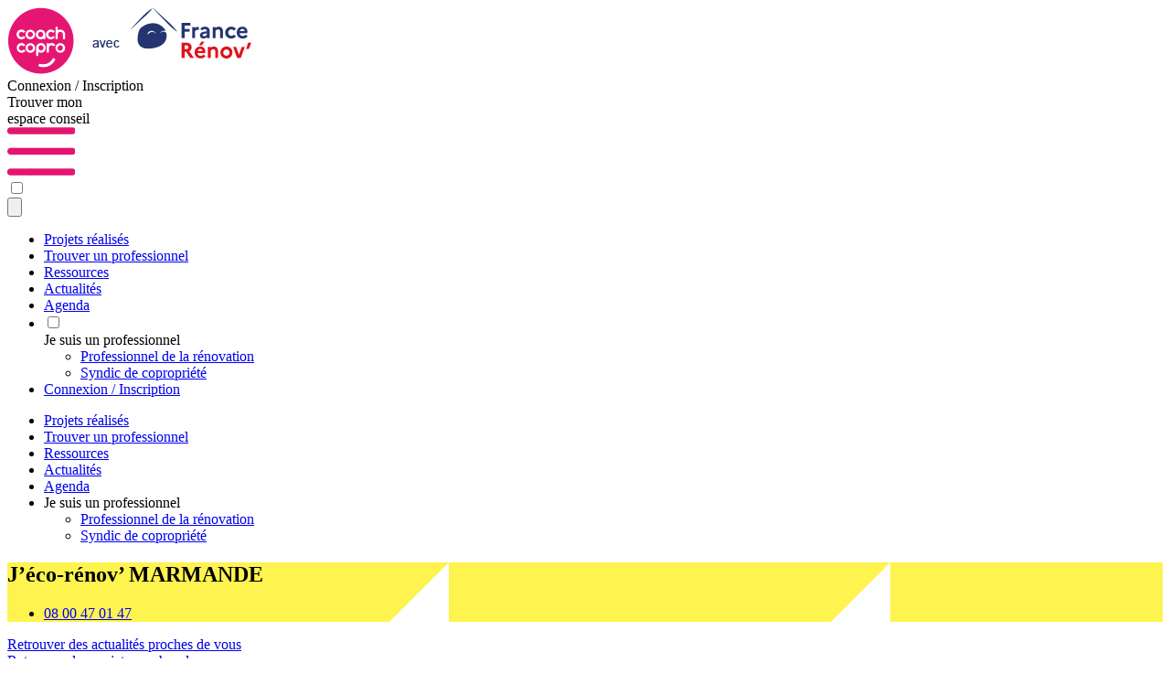

--- FILE ---
content_type: text/css
request_url: https://www.coachcopro.com/_nuxt/entry.VfCpg1Xu.css
body_size: 138487
content:
@import"https://fonts.googleapis.com/css2?family=Poppins:ital,wght@0,100;0,200;0,300;0,400;0,500;0,700;0,800;0,900;1,600&display=swap";@layer properties{@supports ((-webkit-hyphens:none) and (not (margin-trim:inline))) or ((-moz-orient:inline) and (not (color:rgb(from red r g b)))){*,::backdrop,:after,:before{--tw-rotate-x:initial;--tw-rotate-y:initial;--tw-rotate-z:initial;--tw-skew-x:initial;--tw-skew-y:initial;--tw-space-y-reverse:0;--tw-space-x-reverse:0;--tw-border-style:solid;--tw-leading:initial;--tw-font-weight:initial;--tw-tracking:initial;--tw-shadow:0 0 #0000;--tw-shadow-color:initial;--tw-shadow-alpha:100%;--tw-inset-shadow:0 0 #0000;--tw-inset-shadow-color:initial;--tw-inset-shadow-alpha:100%;--tw-ring-color:initial;--tw-ring-shadow:0 0 #0000;--tw-inset-ring-color:initial;--tw-inset-ring-shadow:0 0 #0000;--tw-ring-inset:initial;--tw-ring-offset-width:0px;--tw-ring-offset-color:#fff;--tw-ring-offset-shadow:0 0 #0000;--tw-blur:initial;--tw-brightness:initial;--tw-contrast:initial;--tw-grayscale:initial;--tw-hue-rotate:initial;--tw-invert:initial;--tw-opacity:initial;--tw-saturate:initial;--tw-sepia:initial;--tw-drop-shadow:initial;--tw-drop-shadow-color:initial;--tw-drop-shadow-alpha:100%;--tw-drop-shadow-size:initial;--tw-backdrop-blur:initial;--tw-backdrop-brightness:initial;--tw-backdrop-contrast:initial;--tw-backdrop-grayscale:initial;--tw-backdrop-hue-rotate:initial;--tw-backdrop-invert:initial;--tw-backdrop-opacity:initial;--tw-backdrop-saturate:initial;--tw-backdrop-sepia:initial;--tw-duration:initial;--tw-ease:initial;--tw-content:"";--tw-translate-x:0;--tw-translate-y:0;--tw-translate-z:0;--tw-scale-x:1;--tw-scale-y:1;--tw-scale-z:1;--tw-outline-style:solid}}}@layer theme{:host,:root{--font-sans:ui-sans-serif,system-ui,sans-serif,"Apple Color Emoji","Segoe UI Emoji","Segoe UI Symbol","Noto Color Emoji";--font-mono:ui-monospace,SFMono-Regular,Menlo,Monaco,Consolas,"Liberation Mono","Courier New",monospace;--color-red-300:oklch(80.8% .114 19.571);--color-red-400:oklch(70.4% .191 22.216);--color-red-500:oklch(63.7% .237 25.331);--color-red-600:oklch(57.7% .245 27.325);--color-orange-200:oklch(90.1% .076 70.697);--color-orange-400:oklch(75% .183 55.934);--color-yellow-400:oklch(85.2% .199 91.936);--color-lime-400:oklch(84.1% .238 128.85);--color-green-100:oklch(96.2% .044 156.743);--color-green-300:oklch(87.1% .15 154.449);--color-green-400:oklch(79.2% .209 151.711);--color-green-500:oklch(72.3% .219 149.579);--color-green-600:oklch(62.7% .194 149.214);--color-blue-100:oklch(93.2% .032 255.585);--color-blue-200:oklch(88.2% .059 254.128);--color-blue-300:oklch(80.9% .105 251.813);--color-blue-500:oklch(62.3% .214 259.815);--color-blue-800:oklch(42.4% .199 265.638);--color-indigo-200:oklch(87% .065 274.039);--color-purple-300:oklch(82.7% .119 306.383);--color-purple-700:oklch(49.6% .265 301.924);--color-slate-100:oklch(96.8% .007 247.896);--color-slate-200:oklch(92.9% .013 255.508);--color-slate-300:oklch(86.9% .022 252.894);--color-slate-800:oklch(27.9% .041 260.031);--color-gray-50:oklch(98.5% .002 247.839);--color-gray-100:oklch(96.7% .003 264.542);--color-gray-200:oklch(92.8% .006 264.531);--color-gray-300:oklch(87.2% .01 258.338);--color-gray-400:oklch(70.7% .022 261.325);--color-gray-500:oklch(55.1% .027 264.364);--color-gray-600:oklch(44.6% .03 256.802);--color-gray-700:oklch(37.3% .034 259.733);--color-gray-800:oklch(27.8% .033 256.848);--color-gray-900:oklch(21% .034 264.665);--color-black:#000;--color-white:#fff;--spacing:.25rem;--breakpoint-lg:64rem;--breakpoint-2xl:96rem;--container-xs:20rem;--container-sm:24rem;--container-md:28rem;--container-4xl:56rem;--text-xs:.75rem;--text-xs--line-height:1.33333;--text-sm:.875rem;--text-sm--line-height:1.42857;--text-base:1rem;--text-base--line-height:1.5;--text-lg:1.125rem;--text-lg--line-height:1.55556;--text-xl:1.25rem;--text-xl--line-height:1.4;--text-2xl:1.5rem;--text-2xl--line-height:1.33333;--text-3xl:1.875rem;--text-3xl--line-height:1.2;--text-4xl:2.25rem;--text-4xl--line-height:1.11111;--text-5xl:3rem;--text-5xl--line-height:1;--text-7xl:4.5rem;--text-7xl--line-height:1;--font-weight-normal:400;--font-weight-medium:500;--font-weight-semibold:600;--font-weight-bold:700;--font-weight-black:900;--tracking-tight:-.025em;--tracking-wider:.05em;--tracking-widest:.1em;--leading-tight:1.25;--leading-normal:1.5;--leading-relaxed:1.625;--radius-sm:.25rem;--radius-md:.375rem;--radius-lg:.5rem;--radius-xl:.75rem;--radius-2xl:1rem;--radius-3xl:1.5rem;--ease-in-out:cubic-bezier(.4,0,.2,1);--blur-sm:8px;--default-transition-duration:.15s;--default-transition-timing-function:cubic-bezier(.4,0,.2,1);--default-font-family:var(--font-sans);--default-mono-font-family:var(--font-mono);--font-biko:"Biko";--font-avenir:"Avenir";--font-avenirmedium:"AvenirMedium";--color-bluecc:#3d4e9a;--content-extrernalLink:url(../images/default/extrernalLink.png);--content-extrernalLinkwhite:url(../images/default/extrernalLinkwhite.png)}}@layer base{*,::backdrop,:after,:before{border:0 solid;box-sizing:border-box;margin:0;padding:0}::file-selector-button{border:0 solid;box-sizing:border-box;margin:0;padding:0}:host,html{-webkit-text-size-adjust:100%;font-family:var(--default-font-family,ui-sans-serif,system-ui,sans-serif,"Apple Color Emoji","Segoe UI Emoji","Segoe UI Symbol","Noto Color Emoji");font-feature-settings:var(--default-font-feature-settings,normal);font-variation-settings:var(--default-font-variation-settings,normal);line-height:1.5;-moz-tab-size:4;-o-tab-size:4;tab-size:4;-webkit-tap-highlight-color:transparent}hr{border-top-width:1px;color:inherit;height:0}abbr:where([title]){-webkit-text-decoration:underline dotted;text-decoration:underline dotted}h1,h2,h3,h4,h5,h6{font-size:inherit;font-weight:inherit}a{color:inherit;-webkit-text-decoration:inherit;text-decoration:inherit}b,strong{font-weight:bolder}code,kbd,pre,samp{font-family:var(--default-mono-font-family,ui-monospace,SFMono-Regular,Menlo,Monaco,Consolas,"Liberation Mono","Courier New",monospace);font-feature-settings:var(--default-mono-font-feature-settings,normal);font-size:1em;font-variation-settings:var(--default-mono-font-variation-settings,normal)}small{font-size:80%}sub,sup{font-size:75%;line-height:0;position:relative;vertical-align:baseline}sub{bottom:-.25em}sup{top:-.5em}table{border-collapse:collapse;border-color:inherit;text-indent:0}:-moz-focusring{outline:auto}progress{vertical-align:baseline}summary{display:list-item}menu,ol,ul{list-style:none}audio,canvas,embed,iframe,img,object,svg,video{display:block;vertical-align:middle}img,video{height:auto;max-width:100%}button,input,optgroup,select,textarea{background-color:#0000;border-radius:0;color:inherit;font:inherit;font-feature-settings:inherit;font-variation-settings:inherit;letter-spacing:inherit;opacity:1}::file-selector-button{background-color:#0000;border-radius:0;color:inherit;font:inherit;font-feature-settings:inherit;font-variation-settings:inherit;letter-spacing:inherit;opacity:1}:where(select:is([multiple],[size])) optgroup{font-weight:bolder}:where(select:is([multiple],[size])) optgroup option{padding-inline-start:20px}::file-selector-button{margin-inline-end:4px}::-moz-placeholder{opacity:1}::placeholder{opacity:1}@supports (not (-webkit-appearance:-apple-pay-button)) or (contain-intrinsic-size:1px){::-moz-placeholder{color:currentColor}::placeholder{color:currentColor}@supports (color:color-mix(in lab,red,red)){::-moz-placeholder{color:color-mix(in oklab,currentcolor 50%,transparent)}::placeholder{color:color-mix(in oklab,currentcolor 50%,transparent)}}}textarea{resize:vertical}::-webkit-search-decoration{-webkit-appearance:none}::-webkit-date-and-time-value{min-height:1lh;text-align:inherit}::-webkit-datetime-edit{display:inline-flex}::-webkit-datetime-edit-fields-wrapper{padding:0}::-webkit-datetime-edit,::-webkit-datetime-edit-year-field{padding-block:0}::-webkit-datetime-edit-day-field,::-webkit-datetime-edit-month-field{padding-block:0}::-webkit-datetime-edit-hour-field,::-webkit-datetime-edit-minute-field{padding-block:0}::-webkit-datetime-edit-millisecond-field,::-webkit-datetime-edit-second-field{padding-block:0}::-webkit-datetime-edit-meridiem-field{padding-block:0}::-webkit-calendar-picker-indicator{line-height:1}:-moz-ui-invalid{box-shadow:none}button,input:where([type=button],[type=reset],[type=submit]){-webkit-appearance:button;-moz-appearance:button;appearance:button}::file-selector-button{-webkit-appearance:button;-moz-appearance:button;appearance:button}::-webkit-inner-spin-button,::-webkit-outer-spin-button{height:auto}[hidden]:where(:not([hidden=until-found])){display:none!important}*,::backdrop,:after,:before{border-color:var(--color-gray-200)}::file-selector-button{border-color:var(--color-gray-200)}:root:has(input.theme-controller[value=admin]:checked),[data-theme=admin]{color-scheme:light;--color-base-100:oklch(100% .01 255);--color-base-200:oklch(98% .02 255);--color-base-300:oklch(96% .03 255);--color-base-content:oklch(20% .05 240);--color-primary:oklch(61.8% .147 253.9);--color-primary-content:oklch(98% .01 240);--color-secondary:oklch(70% .25 200);--color-secondary-content:oklch(98% .01 200);--color-accent:oklch(65% .25 160);--color-accent-content:oklch(98% .01 160);--color-neutral:oklch(50% .05 240);--color-neutral-content:oklch(98% .01 240);--color-info:oklch(70% .2 220);--color-info-content:oklch(98% .01 220);--color-success:oklch(65% .25 140);--color-success-content:oklch(98% .01 140);--color-warning:oklch(80% .25 80);--color-warning-content:oklch(20% .05 80);--color-error:oklch(65% .3 30);--color-error-content:oklch(98% .01 30);--radius-selector:1rem;--radius-field:.5rem;--radius-box:.5rem;--size-selector:.25rem;--size-field:.25rem;--border:1px;--depth:0;--noise:0}:root{--fx-noise:url("data:image/svg+xml;charset=utf-8,%3Csvg xmlns='http://www.w3.org/2000/svg' viewBox='0 0 200 200'%3E%3Cfilter id='a'%3E%3CfeTurbulence baseFrequency='1.34' numOctaves='4' stitchTiles='stitch' type='fractalNoise'/%3E%3C/filter%3E%3Cpath d='M0 0h200v200H0z' filter='url(%23a)' opacity='.2'/%3E%3C/svg%3E");scrollbar-color:currentColor #0000}@supports (color:color-mix(in lab,red,red)){:root{scrollbar-color:color-mix(in oklch,currentColor 35%,#0000)#0000}}@property --radialprogress{syntax:"<percentage>";inherits:true;initial-value:0%}:root,[data-theme]{background-color:var(--root-bg,var(--color-base-100));color:var(--color-base-content)}:where(:root,[data-theme]){--root-bg:var(--color-base-100)}:root:has(input.theme-controller[value=coach]:checked),:where(:root),[data-theme=coach]{color-scheme:light;--color-base-100:#fff;--color-base-200:oklch(93% 0 0);--color-base-300:#ccc;--color-base-content:oklch(20% 0 0);--color-primary:#e41571;--color-primary-content:oklch(98% .01 240);--color-secondary:#a21caf;--color-secondary-content:oklch(98% .01 200);--color-accent:#37cdbe;--color-accent-content:oklch(98% .01 160);--color-neutral:#3d4451;--color-neutral-content:oklch(98% .01 240);--color-info:#3abff8;--color-info-content:oklch(98% .01 220);--color-success:#36d399;--color-success-content:oklch(98% .01 140);--color-warning:#fbbd23;--color-warning-content:oklch(20% .05 80);--color-error:#f87272;--color-error-content:oklch(98% .01 30);--radius-selector:1rem;--radius-field:.5rem;--radius-box:.5rem;--size-selector:.25rem;--size-field:.25rem;--border:1px;--depth:0;--noise:0}}@layer components{html{font-family:var(--font-avenir)}.label-text{color:var(--color-base-content)}.cw-container{margin-inline:auto;max-width:var(--breakpoint-2xl);padding:calc(var(--spacing)*4)}@media (min-width:80rem){.cw-container{padding:calc(var(--spacing)*0)}}.pageblock{margin-inline:auto;width:90%}@media (min-width:96rem){.pageblock{width:60%}}.pageblock .cw-container{max-width:var(--breakpoint-lg)}.gap-block{gap:calc(var(--spacing)*10)}.no-gap{margin-block:calc(var(--spacing)*-5)!important}.t1{font-family:var(--font-biko);font-size:var(--text-3xl);line-height:var(--tw-leading,var(--text-3xl--line-height));margin-block:calc(var(--spacing)*0);--tw-leading:var(--leading-tight);line-height:var(--leading-tight);--tw-font-weight:var(--font-weight-black);color:var(--color-gray-900);font-weight:var(--font-weight-black)}@media (min-width:40rem){.t1{font-size:var(--text-5xl);line-height:var(--tw-leading,var(--text-5xl--line-height))}}.t2{font-family:var(--font-biko);font-size:var(--text-2xl);line-height:var(--tw-leading,var(--text-2xl--line-height));margin-block:calc(var(--spacing)*0);--tw-leading:var(--leading-tight);line-height:var(--leading-tight);--tw-font-weight:var(--font-weight-black);color:var(--color-gray-900);font-weight:var(--font-weight-black)}@media (min-width:40rem){.t2{font-size:var(--text-4xl);line-height:var(--tw-leading,var(--text-4xl--line-height))}}.strong strong{color:var(--color-primary)}.t3{font-family:var(--font-biko);font-size:var(--text-xl);line-height:var(--tw-leading,var(--text-xl--line-height));margin-block:calc(var(--spacing)*0);--tw-leading:var(--leading-tight);line-height:var(--leading-tight);--tw-font-weight:var(--font-weight-black);color:var(--color-gray-900);font-weight:var(--font-weight-black)}@media (min-width:40rem){.t3{font-size:var(--text-3xl);line-height:var(--tw-leading,var(--text-3xl--line-height))}}.t4{font-family:var(--font-biko);font-size:var(--text-base);line-height:var(--tw-leading,var(--text-base--line-height));margin-block:calc(var(--spacing)*0);--tw-leading:var(--leading-tight);line-height:var(--leading-tight);--tw-font-weight:var(--font-weight-black);color:var(--color-gray-900);font-weight:var(--font-weight-black)}@media (min-width:40rem){.t4{font-size:var(--text-2xl);line-height:var(--tw-leading,var(--text-2xl--line-height))}}.t5{font-family:var(--font-biko);font-size:var(--text-base);line-height:var(--tw-leading,var(--text-base--line-height));margin-block:calc(var(--spacing)*0);--tw-leading:var(--leading-tight);line-height:var(--leading-tight);--tw-font-weight:var(--font-weight-black);color:var(--color-gray-900);font-weight:var(--font-weight-black)}@media (min-width:40rem){.t5{font-size:var(--text-xl);line-height:var(--tw-leading,var(--text-xl--line-height))}}.t6{font-family:var(--font-avenir);line-height:var(--tw-leading,var(--text-base--line-height));--tw-leading:var(--leading-tight);line-height:var(--leading-tight);--tw-font-weight:var(--font-weight-black);font-weight:var(--font-weight-black)}.p,.t6{color:var(--color-gray-900);font-size:var(--text-base);margin-block:calc(var(--spacing)*0)}.p{line-height:var(--tw-leading,var(--text-base--line-height))}.p ul{margin-left:calc(var(--spacing)*8)}.p ul li{list-style-type:disc}.p ul li ::marker{color:var(--color-primary)}.p ul li::marker{color:var(--color-primary)}.p ul li ::-webkit-details-marker,.p ul li::-webkit-details-marker{color:var(--color-primary)}.p ul li li{list-style-type:"square"}.p ol li{list-style-type:decimal}.p ol li ::marker{color:var(--color-primary)}.p ol li::marker{color:var(--color-primary)}.p ol li ::-webkit-details-marker,.p ol li::-webkit-details-marker{color:var(--color-primary)}.p td{padding:calc(var(--spacing)*2)}.btnfront{background-color:var(--color-primary);border-radius:var(--radius-xl);border-style:var(--tw-border-style);cursor:pointer;padding-block:calc(var(--spacing)*2);padding-inline:calc(var(--spacing)*6);--tw-font-weight:var(--font-weight-semibold);align-items:center;border-width:0;color:var(--color-white);display:inline-block;font-weight:var(--font-weight-semibold)}@media (hover:hover){.btnfront:hover{background-color:var(--color-gray-900)}}.btnfront:focus{--tw-outline-style:none;outline-style:none}.btnfrontinverse,.btninverted{background-color:var(--color-white);border-color:var(--color-primary);border-style:var(--tw-border-style);border-width:1px;cursor:pointer;padding-block:calc(var(--spacing)*1);padding-inline:calc(var(--spacing)*6);--tw-font-weight:var(--font-weight-semibold);align-items:center;border-radius:3.40282e+38px;color:var(--color-primary);display:inline-block;font-weight:var(--font-weight-semibold)}@media (hover:hover){:is(.btninverted,.btnfrontinverse):hover{background-color:var(--color-primary);color:var(--color-white)}}:is(.btninverted,.btnfrontinverse):focus{--tw-outline-style:none;outline-style:none}.btnfront span{margin-top:calc(var(--spacing)*0)}.btnfront2{border-color:var(--color-gray-900);border-radius:var(--radius-xl);border-style:var(--tw-border-style);border-width:2px;cursor:pointer;padding-block:calc(var(--spacing)*2);padding-inline:calc(var(--spacing)*6);--tw-font-weight:var(--font-weight-semibold);align-items:center;background-color:#0000;color:var(--color-gray-900);display:inline-block;font-weight:var(--font-weight-semibold)}@media (hover:hover){.btnfront2:hover{background-color:var(--color-primary);border-color:var(--color-primary);color:var(--color-white)}}.btnfront2:focus{--tw-outline-style:none;outline-style:none}.ariane ol li{list-style-type:none!important}.ariane ol{margin-left:calc(var(--spacing)*0)!important}th{background-color:inherit!important}p a{--tw-font-weight:var(--font-weight-bold);color:var(--color-primary);font-weight:var(--font-weight-bold);text-decoration-line:underline}a.externalLink{margin-right:calc(var(--spacing)*4)}a.externalLink:after{margin-left:calc(var(--spacing)*1);--tw-content:var(--content-extrernalLink);content:var(--tw-content);position:absolute}a.btn.externalLink:after,a.link.externalLink:after{margin-top:calc(var(--spacing)*2);right:calc(var(--spacing)*2);--tw-content:var(--content-extrernalLinkwhite);content:var(--tw-content);position:absolute}.news table{border-style:var(--tw-border-style);border-width:2px}.news table td{border-color:var(--color-gray-700)!important;padding:calc(var(--spacing)*4)}@media (min-width:48rem){.cw-container{padding-inline:calc(var(--spacing)*12)}}.btn{text-transform:uppercase}.btnpink{background-color:var(--color-primary);color:var(--color-white);margin-top:calc(var(--spacing)*5);padding:calc(var(--spacing)*4);position:relative;text-transform:none}@media (hover:hover){.btnpink:hover{background-color:var(--color-gray-600)}}input:checked~.collapse-content{min-height:-moz-fit-content;min-height:fit-content}input:not(:checked)~.collapse-content{height:0}ul.menu-vertical{list-style-type:none;margin:calc(var(--spacing)*0);padding:calc(var(--spacing)*0)}.render ul{list-style-type:disc;margin:auto}.render ol{list-style-type:decimal;margin:auto}.render ol,.render ul{padding:revert}.render h2{background-color:var(--color-primary);-webkit-box-decoration-break:clone;box-decoration-break:clone;font-family:var(--font-biko);font-size:var(--text-2xl);line-height:var(--tw-leading,var(--text-2xl--line-height));margin-block:calc(var(--spacing)*0);margin-block:calc(var(--spacing)*2);padding-inline:calc(var(--spacing)*2);text-align:left;width:-moz-fit-content;width:fit-content;--tw-leading:var(--leading-tight);line-height:var(--leading-normal);line-height:var(--leading-tight);--tw-font-weight:var(--font-weight-black);color:var(--color-white);font-weight:var(--font-weight-black);--tw-font-weight:var(--font-weight-normal)!important;font-weight:var(--font-weight-normal)!important}@media (min-width:40rem){.render h2{font-size:var(--text-4xl);line-height:var(--tw-leading,var(--text-4xl--line-height))}}.render h3{font-family:var(--font-biko);font-size:var(--text-xl);line-height:var(--tw-leading,var(--text-xl--line-height));margin-block:calc(var(--spacing)*0);margin-bottom:calc(var(--spacing)*8);margin-top:calc(var(--spacing)*5);text-align:left;--tw-leading:var(--leading-tight);line-height:var(--leading-tight);--tw-font-weight:var(--font-weight-black);color:var(--color-gray-900);font-weight:var(--font-weight-black)}.render h3:after{background-color:var(--color-primary);height:3px;left:calc(var(--spacing)*0);margin-top:calc(var(--spacing)*12);width:calc(var(--spacing)*12);--tw-content:"";content:var(--tw-content);position:absolute}@media (min-width:40rem){.render h3{font-size:var(--text-3xl);line-height:var(--tw-leading,var(--text-3xl--line-height))}}.render h4{font-family:var(--font-biko);font-size:var(--text-base);line-height:var(--tw-leading,var(--text-base--line-height));margin-block:calc(var(--spacing)*0);text-align:left;width:100%;--tw-leading:var(--leading-tight);line-height:var(--leading-tight);--tw-font-weight:var(--font-weight-black);color:var(--color-primary);font-weight:var(--font-weight-black)}@media (min-width:40rem){.render h4{font-size:var(--text-2xl);line-height:var(--tw-leading,var(--text-2xl--line-height))}}.render h5{font-family:var(--font-biko);font-size:var(--text-base);line-height:var(--tw-leading,var(--text-base--line-height));margin-block:calc(var(--spacing)*0);--tw-leading:var(--leading-tight);line-height:var(--leading-tight);--tw-font-weight:var(--font-weight-black);color:var(--color-gray-900);font-weight:var(--font-weight-black)}@media (min-width:40rem){.render h5{font-size:var(--text-xl);line-height:var(--tw-leading,var(--text-xl--line-height))}}@layer daisyui.l1.l2.l3{.group-card{border-radius:var(--radius-box);display:flex;flex-direction:column;outline:0 solid #0000;outline-offset:2px;position:relative;transition:outline .2s ease-in-out}.group-card:focus{--tw-outline-style:none;outline-style:none}@media (forced-colors:active){.group-card:focus{outline:2px solid #0000;outline-offset:2px}}.group-card:focus-visible{outline-color:currentColor}.group-card :where(figure:first-child){border-end-end-radius:unset;border-end-start-radius:unset;border-start-end-radius:inherit;border-start-start-radius:inherit;overflow:hidden}.group-card :where(figure:last-child){border-end-end-radius:inherit;border-end-start-radius:inherit;border-start-end-radius:unset;border-start-start-radius:unset;overflow:hidden}.group-card figure{align-items:center;display:flex;justify-content:center}.group-card:has(>input:is(input[type=checkbox],input[type=radio])){cursor:pointer;-webkit-user-select:none;-moz-user-select:none;user-select:none}.group-card:has(>:checked){outline:2px solid}.group-card-body{display:flex;flex:auto;flex-direction:column;font-size:var(--card-fs,.875rem);gap:.5rem;padding:var(--card-p,1.5rem)}.group-card-body :where(p){flex-grow:1}.group-card-title{align-items:center;display:flex;font-size:var(--cardtitle-fs,1.125rem);font-weight:600;gap:.5rem}.cw-table{border-collapse:separate;--tw-border-spacing-x:0rem;--tw-border-spacing-y:0rem;border-radius:var(--radius-box);border-spacing:var(--tw-border-spacing-x)var(--tw-border-spacing-y);font-size:.875rem;position:relative;text-align:left;width:100%}.cw-table:where(:dir(rtl),[dir=rtl],[dir=rtl] *){text-align:right}@media (hover:hover){:is(.cw-table tr.row-hover,.cw-table tr.row-hover:nth-child(2n)):hover{background-color:var(--color-base-200)}}.cw-table :where(th,td){padding-block:.75rem;padding-inline:1rem;vertical-align:middle}.cw-table :where(thead,tfoot){color:var(--color-base-content);white-space:nowrap}@supports (color:color-mix(in lab,red,red)){.cw-table :where(thead,tfoot){color:color-mix(in oklab,var(--color-base-content)60%,transparent)}}.cw-table :where(thead,tfoot){font-size:.875rem;font-weight:600}.cw-table :where(tfoot tr:first-child :is(td,th)){border-top:var(--border)solid var(--color-base-content)}@supports (color:color-mix(in lab,red,red)){.cw-table :where(tfoot tr:first-child :is(td,th)){border-top:var(--border)solid color-mix(in oklch,var(--color-base-content)5%,#0000)}}.cw-table :where(.table-pin-rows thead tr){background-color:var(--color-base-100);position:sticky;top:0;z-index:1}.cw-table :where(.table-pin-rows tfoot tr){background-color:var(--color-base-100);bottom:0;position:sticky;z-index:1}.cw-table :where(.table-pin-cols tr th){background-color:var(--color-base-100);left:0;position:sticky;right:0}.cw-table :where(thead tr :is(td,th),tbody tr:not(:last-child) :is(td,th)){border-bottom:var(--border)solid var(--color-base-content)}@supports (color:color-mix(in lab,red,red)){.cw-table :where(thead tr :is(td,th),tbody tr:not(:last-child) :is(td,th)){border-bottom:var(--border)solid color-mix(in oklch,var(--color-base-content)5%,#0000)}}}.group-card-body{display:block;font-size:var(--text-sm);line-height:var(--tw-leading,var(--text-sm--line-height));padding-block:calc(var(--spacing)*2)!important;padding-inline:calc(var(--spacing)*0)}.group-card-title{background-color:var(--color-primary);border-radius:var(--radius-md);color:var(--color-white);margin-bottom:calc(var(--spacing)*2);padding-block:calc(var(--spacing)*1);padding-inline:calc(var(--spacing)*2)}.group-card-title-secondary{background-color:var(--color-secondary)}.group-card-title-black{background-color:var(--color-black)}.group-text-icon{color:var(--color-white)!important}.cw-table{display:table}@layer daisyui.l1.l2{.cw-table :not(thead,tfoot) tr{font-size:.6875rem}.cw-table :where(th,td){padding-block:.25rem;padding-inline:.5rem}}.label{background-color:#ccdae0;color:var(--color-gray-500);font-family:var(--font-avenirmedium);font-size:var(--text-sm);justify-content:center;line-height:var(--tw-leading,var(--text-sm--line-height));width:100%}.marker-cluster-small,.marker-cluster-small div{background-color:var(--color-bluecc)!important}.marker-cluster-small div{color:var(--color-white)}.marker-cluster-medium,.marker-cluster-medium div{background-color:var(--color-bluecc)!important}.marker-cluster-medium div{color:var(--color-white)}.marker-cluster-large,.marker-cluster-large div{background-color:var(--color-bluecc)!important}.marker-cluster-large div{color:var(--color-white)}*{scroll-margin-top:8rem}.swiper-button-next:after,.swiper-button-prev:after{background-color:var(--color-primary);border-radius:var(--radius-3xl);color:var(--color-white)!important;font-size:var(--text-xs)!important;height:calc(var(--spacing)*6);line-height:var(--tw-leading,var(--text-xs--line-height))!important;padding-left:calc(var(--spacing)*2);padding-top:calc(var(--spacing)*1);width:calc(var(--spacing)*6)}hr{color:var(--color-gray-200)}}@layer utilities{@layer daisyui.l1.l2.l3{.diff{webkit-user-select:none;container-type:inline-size;direction:ltr;display:grid;grid-template-columns:auto 1fr;grid-template-rows:1fr 1.8rem 1fr;overflow:hidden;position:relative;-webkit-user-select:none;-moz-user-select:none;user-select:none;width:100%}.diff:focus-visible,.diff:has(.diff-item-1:focus-visible){outline-color:var(--color-base-content);outline-offset:1px;outline-style:var(--tw-outline-style);outline-width:2px}.diff:focus-visible .diff-resizer{max-width:95cqi;min-width:95cqi}.diff:has(.diff-item-1:focus-visible){outline-offset:1px;outline-style:var(--tw-outline-style);outline-width:2px}.diff:has(.diff-item-1:focus-visible) .diff-resizer{max-width:5cqi;min-width:5cqi}@supports (-webkit-overflow-scrolling:touch) and (overflow:-webkit-paged-x){.diff:focus .diff-resizer{max-width:5cqi;min-width:5cqi}.diff:has(.diff-item-1:focus) .diff-resizer{max-width:95cqi;min-width:95cqi}}.modal{background-color:#0000;color:inherit;display:grid;height:100%;inset:0;margin:0;max-height:none;max-width:none;overflow:clip;overscroll-behavior:contain;padding:0;place-items:center;pointer-events:none;position:fixed;scrollbar-gutter:auto;transition:visibility allow-discrete .3s,background-color .3s ease-out,opacity .1s ease-out;visibility:hidden;width:100%;z-index:999}.modal::backdrop{display:none}:where(.drawer-side){overflow:hidden}.drawer-side{background-color:#0000;display:grid;grid-column-start:1;grid-row-start:1;grid-template-columns:repeat(1,minmax(0,1fr));grid-template-rows:repeat(1,minmax(0,1fr));height:100dvh;inset-inline-start:0;opacity:0;overscroll-behavior:contain;place-items:flex-start start;pointer-events:none;position:fixed;top:0;transition:opacity allow-discrete .2s ease-out .1s,visibility allow-discrete .3s ease-out .1s;visibility:hidden;width:100%;z-index:10}.drawer-side>.drawer-overlay{background-color:#0006;cursor:pointer;place-self:stretch stretch;position:sticky;top:0}.drawer-side>*{grid-column-start:1;grid-row-start:1}.drawer-side>:not(.drawer-overlay){transition:translate .3s ease-out,width .2s ease-out;translate:-100%;will-change:transform}[dir=rtl] :is(.drawer-side>:not(.drawer-overlay)){translate:100%}.drawer-toggle{-webkit-appearance:none;-moz-appearance:none;appearance:none;height:0;opacity:0;position:fixed;width:0}:where(.drawer-toggle:checked~.drawer-side){scrollbar-color:currentColor oklch(0 0 0/calc(var(--page-has-backdrop,0)*.4))}@supports (color:color-mix(in lab,red,red)){:where(.drawer-toggle:checked~.drawer-side){scrollbar-color:color-mix(in oklch,currentColor 35%,#0000)oklch(0 0 0/calc(var(--page-has-backdrop,0)*.4))}}:where(:root:has(.drawer-toggle:checked)){--page-has-backdrop:1;--page-overflow:hidden;--page-scroll-bg:var(--page-scroll-bg-on);--page-scroll-gutter:stable;--page-scroll-transition:var(--page-scroll-transition-on);animation:set-page-has-scroll forwards;animation-timeline:scroll()}.tooltip{--tt-bg:var(--color-neutral);--tt-off: calc(100% + .5rem) ;--tt-tail: calc(100% + 1px + .25rem) ;display:inline-block;position:relative}.tooltip>.tooltip-content,.tooltip[data-tip]:before{border-radius:var(--radius-field);color:var(--color-neutral-content);max-width:20rem;text-align:center;white-space:normal;z-index:2;--tw-content:attr(data-tip);content:var(--tw-content);font-size:.875rem;line-height:1.25;padding-block:.25rem;padding-inline:.5rem;width:-moz-max-content;width:max-content}.tooltip:after,.tooltip>.tooltip-content,.tooltip[data-tip]:before{background-color:var(--tt-bg);opacity:0;pointer-events:none;position:absolute}.tooltip:after{content:"";--mask-tooltip:url("data:image/svg+xml;charset=utf-8,%3Csvg xmlns='http://www.w3.org/2000/svg' width='10' height='4' fill='none' viewBox='0 0 8 4'%3E%3Cpath fill='%23000' d='M.5 1C3.5 1 3 4 5 4s1.5-3 4.5-3c.5 0 .5-.5.5-1H0c0 .5 0 1 .5 1'/%3E%3C/svg%3E");display:block;height:.25rem;-webkit-mask-image:var(--mask-tooltip);mask-image:var(--mask-tooltip);-webkit-mask-position:-1px 0;mask-position:-1px 0;-webkit-mask-repeat:no-repeat;mask-repeat:no-repeat;width:.625rem}@media (prefers-reduced-motion:no-preference){.tooltip:after,.tooltip>.tooltip-content,.tooltip[data-tip]:before{transition:opacity .2s cubic-bezier(.4,0,.2,1) 75ms,transform .2s cubic-bezier(.4,0,.2,1) 75ms}}:is(.tooltip:is([data-tip]:not([data-tip=""]),:has(.tooltip-content:not(:empty))).tooltip-open,.tooltip:is([data-tip]:not([data-tip=""]),:has(.tooltip-content:not(:empty))):hover,.tooltip:is([data-tip]:not([data-tip=""]),:has(.tooltip-content:not(:empty))):has(:focus-visible)):after,:is(.tooltip:is([data-tip]:not([data-tip=""]),:has(.tooltip-content:not(:empty))).tooltip-open,.tooltip:is([data-tip]:not([data-tip=""]),:has(.tooltip-content:not(:empty))):hover,.tooltip:is([data-tip]:not([data-tip=""]),:has(.tooltip-content:not(:empty))):has(:focus-visible))>.tooltip-content,:is(.tooltip:is([data-tip]:not([data-tip=""]),:has(.tooltip-content:not(:empty))).tooltip-open,.tooltip:is([data-tip]:not([data-tip=""]),:has(.tooltip-content:not(:empty))):hover,.tooltip:is([data-tip]:not([data-tip=""]),:has(.tooltip-content:not(:empty))):has(:focus-visible))[data-tip]:before{opacity:1;--tt-pos:0rem}@media (prefers-reduced-motion:no-preference){:is(.tooltip:is([data-tip]:not([data-tip=""]),:has(.tooltip-content:not(:empty))).tooltip-open,.tooltip:is([data-tip]:not([data-tip=""]),:has(.tooltip-content:not(:empty))):hover,.tooltip:is([data-tip]:not([data-tip=""]),:has(.tooltip-content:not(:empty))):has(:focus-visible)):after,:is(.tooltip:is([data-tip]:not([data-tip=""]),:has(.tooltip-content:not(:empty))).tooltip-open,.tooltip:is([data-tip]:not([data-tip=""]),:has(.tooltip-content:not(:empty))):hover,.tooltip:is([data-tip]:not([data-tip=""]),:has(.tooltip-content:not(:empty))):has(:focus-visible))>.tooltip-content,:is(.tooltip:is([data-tip]:not([data-tip=""]),:has(.tooltip-content:not(:empty))).tooltip-open,.tooltip:is([data-tip]:not([data-tip=""]),:has(.tooltip-content:not(:empty))):hover,.tooltip:is([data-tip]:not([data-tip=""]),:has(.tooltip-content:not(:empty))):has(:focus-visible))[data-tip]:before{transition:opacity .2s cubic-bezier(.4,0,.2,1),transform .2s cubic-bezier(.4,0,.2,1)}}.tab{-webkit-appearance:none;-moz-appearance:none;appearance:none;cursor:pointer;text-align:center;webkit-user-select:none;align-items:center;display:inline-flex;flex-wrap:wrap;justify-content:center;position:relative;-webkit-user-select:none;-moz-user-select:none;user-select:none}@media (hover:hover){.tab:hover{color:var(--color-base-content)}}.tab{--tab-p:.75rem;--tab-bg:var(--color-base-100);--tab-border-color:var(--color-base-300);--tab-radius-ss:0;--tab-radius-se:0;--tab-radius-es:0;--tab-radius-ee:0;--tab-order:0;--tab-radius-min:calc(.75rem - var(--border));--tab-radius-limit:min(var(--radius-field),var(--tab-radius-min));--tab-radius-grad:#0000 calc(69% - var(--border)),var(--tab-border-color)calc(69% - var(--border) + .25px),var(--tab-border-color)calc(69% - var(--border) + var(--border)),var(--tab-bg)calc(69% - var(--border) + var(--border) + .25px);border-color:#0000;font-size:.875rem;height:var(--tab-height);order:var(--tab-order);padding-inline-end:var(--tab-p);padding-inline-start:var(--tab-p)}.tab:is(input[type=radio]){min-width:-moz-fit-content;min-width:fit-content}.tab:is(input[type=radio]):after{--tw-content:attr(aria-label);content:var(--tw-content)}.tab:is(label){position:relative}.tab:is(label) input{-webkit-appearance:none;-moz-appearance:none;appearance:none;cursor:pointer;inset:0;opacity:0;position:absolute}:is(.tab:checked,.tab:is(label:has(:checked)),.tab:is(.tab-active,[aria-selected=true],[aria-current=true],[aria-current=page]))+.tab-content{display:block}.tab:not(:checked,label:has(:checked),:hover,.tab-active,[aria-selected=true],[aria-current=true],[aria-current=page]){color:var(--color-base-content)}@supports (color:color-mix(in lab,red,red)){.tab:not(:checked,label:has(:checked),:hover,.tab-active,[aria-selected=true],[aria-current=true],[aria-current=page]){color:color-mix(in oklab,var(--color-base-content)50%,transparent)}}.tab:not(input):empty{cursor:default;flex-grow:1}.tab:focus{--tw-outline-style:none;outline-style:none}@media (forced-colors:active){.tab:focus{outline:2px solid #0000;outline-offset:2px}}.tab:focus-visible,.tab:is(label:has(:checked:focus-visible)){outline:2px solid;outline-offset:-5px}.tab[disabled]{opacity:.4;pointer-events:none}.menu{--menu-active-fg:var(--color-neutral-content);--menu-active-bg:var(--color-neutral);display:flex;flex-flow:column wrap;font-size:.875rem;padding:.5rem;width:-moz-fit-content;width:fit-content}.menu :where(li ul){margin-inline-start:1rem;padding-inline-start:.5rem;position:relative;white-space:nowrap}.menu :where(li ul):before{background-color:var(--color-base-content);bottom:.75rem;content:"";inset-inline-start:0;opacity:.1;position:absolute;top:.75rem;width:var(--border)}.menu :where(li>.menu-dropdown:not(.menu-dropdown-show)){display:none}.menu :where(li:not(.menu-title)>:not(ul,details,.menu-title,.btn)),.menu :where(li:not(.menu-title)>details>summary:not(.menu-title)){align-content:flex-start;align-items:center;border-radius:var(--radius-field);display:grid;gap:.5rem;grid-auto-columns:minmax(auto,max-content) auto max-content;grid-auto-flow:column;padding-block:.375rem;padding-inline:.75rem;text-align:start;text-wrap:balance;transition-duration:.2s;transition-property:color,background-color,box-shadow;transition-timing-function:cubic-bezier(0,0,.2,1);-webkit-user-select:none;-moz-user-select:none;user-select:none}.menu :where(li>details>summary){--tw-outline-style:none;outline-style:none}@media (forced-colors:active){.menu :where(li>details>summary){outline:2px solid #0000;outline-offset:2px}}.menu :where(li>details>summary)::-webkit-details-marker{display:none}:is(.menu :where(li>details>summary),.menu :where(li>.menu-dropdown-toggle)):after{box-shadow:inset 2px 2px;content:"";display:block;height:.375rem;justify-self:flex-end;pointer-events:none;rotate:-135deg;transform-origin:50%;transition-duration:.2s;transition-property:rotate,translate;translate:0 -1px;width:.375rem}.menu details{interpolate-size:allow-keywords;overflow:hidden}.menu details::details-content{block-size:0}@media (prefers-reduced-motion:no-preference){.menu details::details-content{transition-behavior:allow-discrete;transition-duration:.2s;transition-property:block-size,content-visibility;transition-timing-function:cubic-bezier(0,0,.2,1)}}.menu details[open]::details-content{block-size:auto}.menu :where(li>.menu-dropdown-toggle.menu-dropdown-show):after,.menu :where(li>details[open]>summary):after{rotate:45deg;translate:0 1px}.menu :where(li:not(.menu-title,.disabled)>:not(ul,details,.menu-title),li:not(.menu-title,.disabled)>details>summary:not(.menu-title)):not(.menu-active,:active,.btn).menu-focus,.menu :where(li:not(.menu-title,.disabled)>:not(ul,details,.menu-title),li:not(.menu-title,.disabled)>details>summary:not(.menu-title)):not(.menu-active,:active,.btn):focus-visible{background-color:var(--color-base-content);cursor:pointer}@supports (color:color-mix(in lab,red,red)){.menu :where(li:not(.menu-title,.disabled)>:not(ul,details,.menu-title),li:not(.menu-title,.disabled)>details>summary:not(.menu-title)):not(.menu-active,:active,.btn).menu-focus,.menu :where(li:not(.menu-title,.disabled)>:not(ul,details,.menu-title),li:not(.menu-title,.disabled)>details>summary:not(.menu-title)):not(.menu-active,:active,.btn):focus-visible{background-color:color-mix(in oklab,var(--color-base-content)10%,transparent)}}.menu :where(li:not(.menu-title,.disabled)>:not(ul,details,.menu-title),li:not(.menu-title,.disabled)>details>summary:not(.menu-title)):not(.menu-active,:active,.btn).menu-focus,.menu :where(li:not(.menu-title,.disabled)>:not(ul,details,.menu-title),li:not(.menu-title,.disabled)>details>summary:not(.menu-title)):not(.menu-active,:active,.btn):focus-visible{color:var(--color-base-content);--tw-outline-style:none;outline-style:none}@media (forced-colors:active){.menu :where(li:not(.menu-title,.disabled)>:not(ul,details,.menu-title),li:not(.menu-title,.disabled)>details>summary:not(.menu-title)):not(.menu-active,:active,.btn).menu-focus,.menu :where(li:not(.menu-title,.disabled)>:not(ul,details,.menu-title),li:not(.menu-title,.disabled)>details>summary:not(.menu-title)):not(.menu-active,:active,.btn):focus-visible{outline:2px solid #0000;outline-offset:2px}}.menu :where(li:not(.menu-title,.disabled)>:not(ul,details,.menu-title):not(.menu-active,:active,.btn):hover,li:not(.menu-title,.disabled)>details>summary:not(.menu-title):not(.menu-active,:active,.btn):hover){background-color:var(--color-base-content);cursor:pointer}@supports (color:color-mix(in lab,red,red)){.menu :where(li:not(.menu-title,.disabled)>:not(ul,details,.menu-title):not(.menu-active,:active,.btn):hover,li:not(.menu-title,.disabled)>details>summary:not(.menu-title):not(.menu-active,:active,.btn):hover){background-color:color-mix(in oklab,var(--color-base-content)10%,transparent)}}.menu :where(li:not(.menu-title,.disabled)>:not(ul,details,.menu-title):not(.menu-active,:active,.btn):hover,li:not(.menu-title,.disabled)>details>summary:not(.menu-title):not(.menu-active,:active,.btn):hover){--tw-outline-style:none;outline-style:none}@media (forced-colors:active){.menu :where(li:not(.menu-title,.disabled)>:not(ul,details,.menu-title):not(.menu-active,:active,.btn):hover,li:not(.menu-title,.disabled)>details>summary:not(.menu-title):not(.menu-active,:active,.btn):hover){outline:2px solid #0000;outline-offset:2px}}.menu :where(li:not(.menu-title,.disabled)>:not(ul,details,.menu-title):not(.menu-active,:active,.btn):hover,li:not(.menu-title,.disabled)>details>summary:not(.menu-title):not(.menu-active,:active,.btn):hover){box-shadow:inset 0 1px #00000003,inset 0 -1px #ffffff03}.menu :where(li:empty){background-color:var(--color-base-content);height:1px;margin:.5rem 1rem;opacity:.1}.menu :where(li){align-items:stretch;display:flex;flex-flow:column wrap;flex-shrink:0;position:relative}.menu :where(li) .badge{justify-self:flex-end}.menu :where(li)>:not(ul,.menu-title,details,.btn).menu-active,.menu :where(li)>:not(ul,.menu-title,details,.btn):active,.menu :where(li)>details>summary:active{--tw-outline-style:none;outline-style:none}@media (forced-colors:active){.menu :where(li)>:not(ul,.menu-title,details,.btn).menu-active,.menu :where(li)>:not(ul,.menu-title,details,.btn):active,.menu :where(li)>details>summary:active{outline:2px solid #0000;outline-offset:2px}}.menu :where(li)>:not(ul,.menu-title,details,.btn).menu-active,.menu :where(li)>:not(ul,.menu-title,details,.btn):active,.menu :where(li)>details>summary:active{background-color:var(--menu-active-bg);background-image:none,var(--fx-noise);background-size:auto,calc(var(--noise)*100%);color:var(--menu-active-fg)}:is(.menu :where(li)>:not(ul,.menu-title,details,.btn):active,.menu :where(li)>:not(ul,.menu-title,details,.btn).menu-active,.menu :where(li)>details>summary:active):not(:is(.menu :where(li)>:not(ul,.menu-title,details,.btn):active,.menu :where(li)>:not(ul,.menu-title,details,.btn).menu-active,.menu :where(li)>details>summary:active):active){box-shadow:0 2px calc(var(--depth)*3px) -2px var(--menu-active-bg)}.menu :where(li).menu-disabled{color:var(--color-base-content);pointer-events:none}@supports (color:color-mix(in lab,red,red)){.menu :where(li).menu-disabled{color:color-mix(in oklab,var(--color-base-content)20%,transparent)}}.menu .dropdown:focus-within .menu-dropdown-toggle:after{rotate:45deg;translate:0 1px}.menu .dropdown-content{margin-top:.5rem;padding:.5rem}.menu .dropdown-content:before{display:none}.dropdown{display:inline-block;position:relative;position-area:var(--anchor-v,bottom)var(--anchor-h,span-right)}.dropdown>:not(:has(~[class*=dropdown-content])):focus{--tw-outline-style:none;outline-style:none}@media (forced-colors:active){.dropdown>:not(:has(~[class*=dropdown-content])):focus{outline:2px solid #0000;outline-offset:2px}}.dropdown .dropdown-content{position:absolute}.dropdown.dropdown-close .dropdown-content,.dropdown.dropdown-hover:not(:hover) [tabindex]:first-child:focus:not(:focus-visible)~.dropdown-content,.dropdown:not(details,.dropdown-open,.dropdown-hover:hover,:focus-within) .dropdown-content{display:none;opacity:0;scale:95%;transform-origin:top}.dropdown .dropdown-content,.dropdown[popover]{z-index:999}@media (prefers-reduced-motion:no-preference){.dropdown .dropdown-content,.dropdown[popover]{animation:dropdown .2s;transition-behavior:allow-discrete;transition-duration:.2s;transition-property:opacity,scale,display;transition-timing-function:cubic-bezier(.4,0,.2,1)}}@starting-style{.dropdown .dropdown-content,.dropdown[popover]{opacity:0;scale:95%}}:is(.dropdown:not(.dropdown-close).dropdown-open,.dropdown:not(.dropdown-close):not(.dropdown-hover):focus,.dropdown:not(.dropdown-close):focus-within)>[tabindex]:first-child{pointer-events:none}.dropdown:not(.dropdown-close).dropdown-hover:hover .dropdown-content,:is(.dropdown:not(.dropdown-close).dropdown-open,.dropdown:not(.dropdown-close):not(.dropdown-hover):focus,.dropdown:not(.dropdown-close):focus-within) .dropdown-content{opacity:1;scale:100%}.dropdown:is(details) summary::-webkit-details-marker{display:none}.dropdown:where([popover]){background:0 0}.dropdown[popover]{color:inherit;position:fixed}@supports not (position-area:bottom){.dropdown[popover]{margin:auto}.dropdown[popover].dropdown-close{display:none;opacity:0;scale:95%;transform-origin:top}.dropdown[popover].dropdown-open:not(:popover-open){display:none;opacity:0;scale:95%;transform-origin:top}.dropdown[popover]::backdrop{background-color:oklab(0 none none/.3)}}:is(.dropdown[popover].dropdown-close,.dropdown[popover]:not(.dropdown-open,:popover-open)){display:none;opacity:0;scale:95%;transform-origin:top}:where(.btn){width:unset}.btn{cursor:pointer;outline-offset:2px;text-align:center;vertical-align:middle;webkit-user-select:none;color:var(--btn-fg);padding-inline:var(--btn-p);-webkit-user-select:none;-moz-user-select:none;user-select:none;--tw-prose-links:var(--btn-fg);background-color:var(--btn-bg);background-image:none,var(--btn-noise);background-size:auto,calc(var(--noise)*100%);border-color:var(--btn-border);border-style:solid;border-width:var(--border);box-shadow:0 .5px 0 .5px oklch(100% 0 0/calc(var(--depth)*6%)) inset,var(--btn-shadow);font-size:var(--fontsize,.875rem);height:var(--size);outline-color:var(--btn-color,var(--color-base-content));text-shadow:0 .5px oklch(100% 0 0/calc(var(--depth)*.15));touch-action:manipulation;--size:calc(var(--size-field,.25rem)*10);--btn-bg:var(--btn-color,var(--color-base-200));--btn-fg:var(--color-base-content);--btn-p:1rem;--btn-border:var(--btn-bg);align-items:center;border-end-end-radius:var(--join-ee,var(--radius-field));border-end-start-radius:var(--join-es,var(--radius-field));border-start-end-radius:var(--join-se,var(--radius-field));border-start-start-radius:var(--join-ss,var(--radius-field));display:inline-flex;flex-shrink:0;flex-wrap:nowrap;font-weight:600;gap:.375rem;justify-content:center;transition-duration:.2s;transition-property:color,background-color,border-color,box-shadow;transition-timing-function:cubic-bezier(0,0,.2,1)}@supports (color:color-mix(in lab,red,red)){.btn{--btn-border:color-mix(in oklab,var(--btn-bg),#000 calc(var(--depth)*5%))}}.btn{--btn-shadow:0 3px 2px -2px var(--btn-bg),0 4px 3px -2px var(--btn-bg)}@supports (color:color-mix(in lab,red,red)){.btn{--btn-shadow:0 3px 2px -2px color-mix(in oklab,var(--btn-bg)calc(var(--depth)*30%),#0000),0 4px 3px -2px color-mix(in oklab,var(--btn-bg)calc(var(--depth)*30%),#0000)}}.btn{--btn-noise:var(--fx-noise)}@media (hover:hover){.btn:hover{--btn-bg:var(--btn-color,var(--color-base-200))}@supports (color:color-mix(in lab,red,red)){.btn:hover{--btn-bg:color-mix(in oklab,var(--btn-color,var(--color-base-200)),#000 7%)}}}.btn:focus-visible,.btn:has(:focus-visible){isolation:isolate;outline-style:solid;outline-width:2px}.btn:active:not(.btn-active){--btn-bg:var(--btn-color,var(--color-base-200));translate:0 .5px}@supports (color:color-mix(in lab,red,red)){.btn:active:not(.btn-active){--btn-bg:color-mix(in oklab,var(--btn-color,var(--color-base-200)),#000 5%)}}.btn:active:not(.btn-active){--btn-border:var(--btn-color,var(--color-base-200))}@supports (color:color-mix(in lab,red,red)){.btn:active:not(.btn-active){--btn-border:color-mix(in oklab,var(--btn-color,var(--color-base-200)),#000 7%)}}.btn:active:not(.btn-active){--btn-shadow:0 0 0 0 oklch(0% 0 0/0),0 0 0 0 oklch(0% 0 0/0)}.btn:is(input[type=checkbox],input[type=radio]){-webkit-appearance:none;-moz-appearance:none;appearance:none}.btn:is(input[type=checkbox],input[type=radio])[aria-label]:after{--tw-content:attr(aria-label);content:var(--tw-content)}.btn:where(input:checked:not(.filter .btn)){--btn-color:var(--color-primary);--btn-fg:var(--color-primary-content);isolation:isolate}.\!loading{aspect-ratio:1!important;background-color:currentColor!important;display:inline-block!important;-webkit-mask-image:url("data:image/svg+xml;charset=utf-8,%3Csvg xmlns='http://www.w3.org/2000/svg' width='24' height='24' stroke='%23000' viewBox='0 0 24 24'%3E%3Ccircle cx='12' cy='12' r='9.5' fill='none' stroke-linecap='round' stroke-width='3'%3E%3CanimateTransform attributeName='transform' dur='2s' from='0 12 12' repeatCount='indefinite' to='360 12 12' type='rotate'/%3E%3Canimate attributeName='stroke-dasharray' dur='1.5s' keyTimes='0;0.475;1' repeatCount='indefinite' values='0,150;42,150;42,150'/%3E%3Canimate attributeName='stroke-dashoffset' dur='1.5s' keyTimes='0;0.475;1' repeatCount='indefinite' values='0;-16;-59'/%3E%3C/circle%3E%3C/svg%3E")!important;mask-image:url("data:image/svg+xml;charset=utf-8,%3Csvg xmlns='http://www.w3.org/2000/svg' width='24' height='24' stroke='%23000' viewBox='0 0 24 24'%3E%3Ccircle cx='12' cy='12' r='9.5' fill='none' stroke-linecap='round' stroke-width='3'%3E%3CanimateTransform attributeName='transform' dur='2s' from='0 12 12' repeatCount='indefinite' to='360 12 12' type='rotate'/%3E%3Canimate attributeName='stroke-dasharray' dur='1.5s' keyTimes='0;0.475;1' repeatCount='indefinite' values='0,150;42,150;42,150'/%3E%3Canimate attributeName='stroke-dashoffset' dur='1.5s' keyTimes='0;0.475;1' repeatCount='indefinite' values='0;-16;-59'/%3E%3C/circle%3E%3C/svg%3E")!important;-webkit-mask-position:50%!important;mask-position:50%!important;-webkit-mask-repeat:no-repeat!important;mask-repeat:no-repeat!important;-webkit-mask-size:100%!important;mask-size:100%!important;pointer-events:none!important;vertical-align:middle!important;width:calc(var(--size-selector,.25rem)*6)!important}.loading{aspect-ratio:1;background-color:currentColor;display:inline-block;-webkit-mask-image:url("data:image/svg+xml;charset=utf-8,%3Csvg xmlns='http://www.w3.org/2000/svg' width='24' height='24' stroke='%23000' viewBox='0 0 24 24'%3E%3Ccircle cx='12' cy='12' r='9.5' fill='none' stroke-linecap='round' stroke-width='3'%3E%3CanimateTransform attributeName='transform' dur='2s' from='0 12 12' repeatCount='indefinite' to='360 12 12' type='rotate'/%3E%3Canimate attributeName='stroke-dasharray' dur='1.5s' keyTimes='0;0.475;1' repeatCount='indefinite' values='0,150;42,150;42,150'/%3E%3Canimate attributeName='stroke-dashoffset' dur='1.5s' keyTimes='0;0.475;1' repeatCount='indefinite' values='0;-16;-59'/%3E%3C/circle%3E%3C/svg%3E");mask-image:url("data:image/svg+xml;charset=utf-8,%3Csvg xmlns='http://www.w3.org/2000/svg' width='24' height='24' stroke='%23000' viewBox='0 0 24 24'%3E%3Ccircle cx='12' cy='12' r='9.5' fill='none' stroke-linecap='round' stroke-width='3'%3E%3CanimateTransform attributeName='transform' dur='2s' from='0 12 12' repeatCount='indefinite' to='360 12 12' type='rotate'/%3E%3Canimate attributeName='stroke-dasharray' dur='1.5s' keyTimes='0;0.475;1' repeatCount='indefinite' values='0,150;42,150;42,150'/%3E%3Canimate attributeName='stroke-dashoffset' dur='1.5s' keyTimes='0;0.475;1' repeatCount='indefinite' values='0;-16;-59'/%3E%3C/circle%3E%3C/svg%3E");-webkit-mask-position:50%;mask-position:50%;-webkit-mask-repeat:no-repeat;mask-repeat:no-repeat;-webkit-mask-size:100%;mask-size:100%;pointer-events:none;vertical-align:middle;width:calc(var(--size-selector,.25rem)*6)}.loading\!{aspect-ratio:1!important;background-color:currentColor!important;display:inline-block!important;-webkit-mask-image:url("data:image/svg+xml;charset=utf-8,%3Csvg xmlns='http://www.w3.org/2000/svg' width='24' height='24' stroke='%23000' viewBox='0 0 24 24'%3E%3Ccircle cx='12' cy='12' r='9.5' fill='none' stroke-linecap='round' stroke-width='3'%3E%3CanimateTransform attributeName='transform' dur='2s' from='0 12 12' repeatCount='indefinite' to='360 12 12' type='rotate'/%3E%3Canimate attributeName='stroke-dasharray' dur='1.5s' keyTimes='0;0.475;1' repeatCount='indefinite' values='0,150;42,150;42,150'/%3E%3Canimate attributeName='stroke-dashoffset' dur='1.5s' keyTimes='0;0.475;1' repeatCount='indefinite' values='0;-16;-59'/%3E%3C/circle%3E%3C/svg%3E")!important;mask-image:url("data:image/svg+xml;charset=utf-8,%3Csvg xmlns='http://www.w3.org/2000/svg' width='24' height='24' stroke='%23000' viewBox='0 0 24 24'%3E%3Ccircle cx='12' cy='12' r='9.5' fill='none' stroke-linecap='round' stroke-width='3'%3E%3CanimateTransform attributeName='transform' dur='2s' from='0 12 12' repeatCount='indefinite' to='360 12 12' type='rotate'/%3E%3Canimate attributeName='stroke-dasharray' dur='1.5s' keyTimes='0;0.475;1' repeatCount='indefinite' values='0,150;42,150;42,150'/%3E%3Canimate attributeName='stroke-dashoffset' dur='1.5s' keyTimes='0;0.475;1' repeatCount='indefinite' values='0;-16;-59'/%3E%3C/circle%3E%3C/svg%3E")!important;-webkit-mask-position:50%!important;mask-position:50%!important;-webkit-mask-repeat:no-repeat!important;mask-repeat:no-repeat!important;-webkit-mask-size:100%!important;mask-size:100%!important;pointer-events:none!important;vertical-align:middle!important;width:calc(var(--size-selector,.25rem)*6)!important}.collapse{border-radius:var(--radius-box,1rem);display:grid;grid-template-columns:minmax(0,1fr);grid-template-rows:max-content 0fr;isolation:isolate;overflow:hidden;position:relative;width:100%}@media (prefers-reduced-motion:no-preference){.collapse{transition:grid-template-rows .2s}}.collapse>input:is([type=checkbox],[type=radio]){-webkit-appearance:none;-moz-appearance:none;appearance:none;grid-column-start:1;grid-row-start:1;min-height:1lh;opacity:0;padding:1rem;padding-inline-end:3rem;transition:background-color .2s ease-out;width:100%;z-index:1}.collapse:is([open],[tabindex]:focus:not(.collapse-close),[tabindex]:focus-within:not(.collapse-close)),.collapse:not(.collapse-close):has(>input:is([type=checkbox],[type=radio]):checked){grid-template-rows:max-content 1fr}.collapse:is([open],[tabindex]:focus:not(.collapse-close),[tabindex]:focus-within:not(.collapse-close))>.collapse-content,.collapse:not(.collapse-close)>:where(input:is([type=checkbox],[type=radio]):checked~.collapse-content){content-visibility:visible;min-height:-moz-fit-content;min-height:fit-content}@supports not (content-visibility:visible){.collapse:is([open],[tabindex]:focus:not(.collapse-close),[tabindex]:focus-within:not(.collapse-close))>.collapse-content,.collapse:not(.collapse-close)>:where(input:is([type=checkbox],[type=radio]):checked~.collapse-content){visibility:visible}}.collapse:focus-visible,.collapse:has(>input:is([type=checkbox],[type=radio]):focus-visible),.collapse:has(summary:focus-visible){outline-color:var(--color-base-content);outline-offset:2px;outline-style:solid;outline-width:2px}.collapse:not(.collapse-close)>.collapse-title,.collapse:not(.collapse-close)>input[type=checkbox],.collapse:not(.collapse-close)>input[type=radio]:not(:checked){cursor:pointer}:is(.collapse[tabindex]:focus:not(.collapse-close,.collapse[open]),.collapse[tabindex]:focus-within:not(.collapse-close,.collapse[open]))>.collapse-title{cursor:unset}.collapse:is([open],[tabindex]:focus:not(.collapse-close),[tabindex]:focus-within:not(.collapse-close))>:where(.collapse-content),.collapse:not(.collapse-close)>:where(input:is([type=checkbox],[type=radio]):checked~.collapse-content){padding-bottom:1rem}.collapse:is(details){width:100%}@media (prefers-reduced-motion:no-preference){.collapse:is(details)::details-content{transition:content-visibility allow-discrete .2s,visibility allow-discrete .2s,padding .2s ease-out,background-color .2s ease-out,height .2s;interpolate-size:allow-keywords;height:0}.collapse:is(details):where([open])::details-content{height:auto}}.collapse:is(details) summary{display:block;position:relative}.collapse:is(details) summary::-webkit-details-marker{display:none}.collapse:is(details)>.collapse-content{content-visibility:visible}.collapse:is(details) summary{outline:none}.collapse-content{content-visibility:hidden;cursor:unset;grid-column-start:1;grid-row-start:2;min-height:0;padding-left:1rem;padding-right:1rem}@supports not (content-visibility:hidden){.collapse-content{visibility:hidden}}@media (prefers-reduced-motion:no-preference){.collapse-content{transition:content-visibility allow-discrete .2s,visibility allow-discrete .2s,padding .2s ease-out,background-color .2s ease-out}}.validator:user-valid{--input-color:var(--color-success)}.validator:user-valid:focus{--input-color:var(--color-success)}.validator:user-valid:checked{--input-color:var(--color-success)}.validator:user-valid[aria-checked=true]{--input-color:var(--color-success)}.validator:user-valid:focus-within{--input-color:var(--color-success)}.validator:has(:user-valid){--input-color:var(--color-success)}.validator:has(:user-valid):focus{--input-color:var(--color-success)}.validator:has(:user-valid):checked{--input-color:var(--color-success)}.validator:has(:user-valid)[aria-checked=true]{--input-color:var(--color-success)}.validator:has(:user-valid):focus-within{--input-color:var(--color-success)}.validator:user-invalid{--input-color:var(--color-error)}.validator:user-invalid:focus{--input-color:var(--color-error)}.validator:user-invalid:checked{--input-color:var(--color-error)}.validator:user-invalid[aria-checked=true]{--input-color:var(--color-error)}.validator:user-invalid:focus-within{--input-color:var(--color-error)}.validator:user-invalid~.validator-hint{color:var(--color-error);visibility:visible}.validator:has(:user-invalid){--input-color:var(--color-error)}.validator:has(:user-invalid):focus{--input-color:var(--color-error)}.validator:has(:user-invalid):checked{--input-color:var(--color-error)}.validator:has(:user-invalid)[aria-checked=true]{--input-color:var(--color-error)}.validator:has(:user-invalid):focus-within{--input-color:var(--color-error)}.validator:has(:user-invalid)~.validator-hint{color:var(--color-error);visibility:visible}:is(.validator[aria-invalid]:not([aria-invalid=false]),.validator:has([aria-invalid]:not([aria-invalid=false]))),:is(.validator[aria-invalid]:not([aria-invalid=false]),.validator:has([aria-invalid]:not([aria-invalid=false]))):checked,:is(.validator[aria-invalid]:not([aria-invalid=false]),.validator:has([aria-invalid]:not([aria-invalid=false]))):focus,:is(.validator[aria-invalid]:not([aria-invalid=false]),.validator:has([aria-invalid]:not([aria-invalid=false]))):focus-within,:is(.validator[aria-invalid]:not([aria-invalid=false]),.validator:has([aria-invalid]:not([aria-invalid=false])))[aria-checked=true]{--input-color:var(--color-error)}:is(.validator[aria-invalid]:not([aria-invalid=false]),.validator:has([aria-invalid]:not([aria-invalid=false])))~.validator-hint{color:var(--color-error);visibility:visible}.list{display:flex;flex-direction:column;font-size:.875rem}.list .list-row{--list-grid-cols:minmax(0,auto)1fr;border-radius:var(--radius-box);display:grid;gap:1rem;grid-auto-flow:column;grid-template-columns:var(--list-grid-cols);padding:1rem;position:relative;word-break:break-word}:is(.list>:not(:last-child).list-row,.list>:not(:last-child) .list-row):after{border-bottom:var(--border)solid;border-color:var(--color-base-content);content:"";inset-inline:var(--radius-box);bottom:0;position:absolute}@supports (color:color-mix(in lab,red,red)){:is(.list>:not(:last-child).list-row,.list>:not(:last-child) .list-row):after{border-color:color-mix(in oklab,var(--color-base-content)5%,transparent)}}.toast{background-color:#0000;display:flex;flex-direction:column;gap:.5rem;inset-inline:auto 1rem;bottom:1rem;max-width:calc(100vw - 2rem);position:fixed;top:auto;translate:var(--toast-x,0)var(--toast-y,0);width:-moz-max-content;width:max-content}@media (prefers-reduced-motion:no-preference){.toast>*{animation:toast .25s ease-out}}.toggle{-webkit-appearance:none;-moz-appearance:none;appearance:none;border:var(--border)solid currentColor;color:var(--input-color);cursor:pointer;vertical-align:middle;webkit-user-select:none;-webkit-user-select:none;-moz-user-select:none;user-select:none;--radius-selector-max:calc(var(--radius-selector) + var(--radius-selector) + var(--radius-selector));border-radius:calc(var(--radius-selector) + min(var(--toggle-p),var(--radius-selector-max)) + min(var(--border),var(--radius-selector-max)));box-shadow:inset 0 1px;display:inline-grid;flex-shrink:0;grid-template-columns:0fr 1fr 1fr;padding:var(--toggle-p);place-content:center;position:relative}@supports (color:color-mix(in lab,red,red)){.toggle{box-shadow:0 1px color-mix(in oklab,currentColor calc(var(--depth)*10%),#0000) inset}}.toggle{--input-color:var(--color-base-content);transition:color .3s,grid-template-columns .2s}@supports (color:color-mix(in lab,red,red)){.toggle{--input-color:color-mix(in oklab,var(--color-base-content)50%,#0000)}}.toggle{--toggle-p:calc(var(--size)*.125);--size:calc(var(--size-selector,.25rem)*6);height:var(--size);width:calc(var(--size)*2 - (var(--border) + var(--toggle-p))*2)}.toggle>*{-webkit-appearance:none;-moz-appearance:none;appearance:none;background-color:#0000;border:none;cursor:pointer;grid-column:2/span 1;grid-row-start:1;height:100%;padding:.125rem;transition:opacity .2s,rotate .4s;z-index:1}.toggle>:focus{--tw-outline-style:none;outline-style:none}@media (forced-colors:active){.toggle>:focus{outline:2px solid #0000;outline-offset:2px}}.toggle>:nth-child(2){color:var(--color-base-100);rotate:none}.toggle>:nth-child(3){color:var(--color-base-100);opacity:0;rotate:-15deg}.toggle:has(:checked)>:nth-child(2){opacity:0;rotate:15deg}.toggle:has(:checked)>:nth-child(3){opacity:1;rotate:none}.toggle:before{aspect-ratio:1;border-radius:var(--radius-selector);--tw-content:"";background-color:currentColor;box-shadow:0 -1px oklch(0 0 0/calc(var(--depth)*.1)) inset,0 8px 0 -4px oklch(100% 0 0/calc(var(--depth)*.1)) inset,0 1px currentColor;content:var(--tw-content);grid-column-start:2;grid-row-start:1;height:100%;inset-inline-start:0;position:relative;transition:background-color .1s,translate .2s,inset-inline-start .2s;translate:0}@supports (color:color-mix(in lab,red,red)){.toggle:before{box-shadow:0 -1px oklch(0 0 0/calc(var(--depth)*.1)) inset,0 8px 0 -4px oklch(100% 0 0/calc(var(--depth)*.1)) inset,0 1px color-mix(in oklab,currentColor calc(var(--depth)*10%),#0000)}}.toggle:before{background-image:none,var(--fx-noise);background-size:auto,calc(var(--noise)*100%)}@media (forced-colors:active){.toggle:before{outline-offset:-1px;outline-style:var(--tw-outline-style);outline-width:1px}}@media print{.toggle:before{outline:.25rem solid;outline-offset:-1rem}}.toggle:focus-visible,.toggle:has(:focus-visible){outline:2px solid;outline-offset:2px}.toggle:checked,.toggle:has(>input:checked),.toggle[aria-checked=true]{background-color:var(--color-base-100);--input-color:var(--color-base-content);grid-template-columns:1fr 1fr 0fr}:is(.toggle:checked,.toggle[aria-checked=true],.toggle:has(>input:checked)):before{background-color:currentColor}@starting-style{:is(.toggle:checked,.toggle[aria-checked=true],.toggle:has(>input:checked)):before{opacity:0}}.toggle:indeterminate{grid-template-columns:.5fr 1fr .5fr}.toggle:disabled{cursor:not-allowed;opacity:.3}.toggle:disabled:before{background-color:#0000;border:var(--border)solid currentColor}.input{align-items:center;-webkit-appearance:none;-moz-appearance:none;appearance:none;background-color:var(--color-base-100);border:var(--border)solid #0000;border-color:var(--input-color);border-end-end-radius:var(--join-ee,var(--radius-field));border-end-start-radius:var(--join-es,var(--radius-field));border-start-end-radius:var(--join-se,var(--radius-field));border-start-start-radius:var(--join-ss,var(--radius-field));box-shadow:0 1px var(--input-color) inset,0 -1px oklch(100% 0 0/calc(var(--depth)*.1)) inset;cursor:text;display:inline-flex;flex-shrink:1;font-size:max(var(--font-size,.875rem),.875rem);gap:.5rem;height:var(--size);padding-inline:.75rem;position:relative;touch-action:manipulation;vertical-align:middle;white-space:nowrap;width:clamp(3rem,20rem,100%)}@supports (color:color-mix(in lab,red,red)){.input{box-shadow:0 1px color-mix(in oklab,var(--input-color)calc(var(--depth)*10%),#0000) inset,0 -1px oklch(100% 0 0/calc(var(--depth)*.1)) inset}}.input{--size:calc(var(--size-field,.25rem)*10);--input-color:var(--color-base-content)}@supports (color:color-mix(in lab,red,red)){.input{--input-color:color-mix(in oklab,var(--color-base-content)20%,#0000)}}.input:where(input){display:inline-flex}.input :where(input){-webkit-appearance:none;-moz-appearance:none;appearance:none;background-color:#0000;border:none;display:inline-flex;height:100%;width:100%}.input :where(input):focus,.input :where(input):focus-within{--tw-outline-style:none;outline-style:none}@media (forced-colors:active){.input :where(input):focus,.input :where(input):focus-within{outline:2px solid #0000;outline-offset:2px}}.input :where(input[type=email]),.input :where(input[type=url]){direction:ltr}.input :where(input[type=date]){display:inline-flex}.input:focus,.input:focus-within{--input-color:var(--color-base-content);box-shadow:0 1px var(--input-color)}@supports (color:color-mix(in lab,red,red)){.input:focus,.input:focus-within{box-shadow:0 1px color-mix(in oklab,var(--input-color)calc(var(--depth)*10%),#0000)}}.input:focus,.input:focus-within{isolation:isolate;outline:2px solid var(--input-color);outline-offset:2px;z-index:1}@media (pointer:coarse){@supports (-webkit-touch-callout:none){.input:focus,.input:focus-within{--font-size:1rem}}}.input:has(>input[disabled]),.input:is(:disabled,[disabled]),fieldset:disabled .input{background-color:var(--color-base-200);border-color:var(--color-base-200);color:var(--color-base-content);cursor:not-allowed}@supports (color:color-mix(in lab,red,red)){.input:has(>input[disabled]),.input:is(:disabled,[disabled]),fieldset:disabled .input{color:color-mix(in oklab,var(--color-base-content)40%,transparent)}}:is(.input:has(>input[disabled]),.input:is(:disabled,[disabled]),fieldset:disabled .input)::-moz-placeholder{color:var(--color-base-content)}:is(.input:has(>input[disabled]),.input:is(:disabled,[disabled]),fieldset:disabled .input)::placeholder{color:var(--color-base-content)}@supports (color:color-mix(in lab,red,red)){:is(.input:has(>input[disabled]),.input:is(:disabled,[disabled]),fieldset:disabled .input)::-moz-placeholder{color:color-mix(in oklab,var(--color-base-content)20%,transparent)}:is(.input:has(>input[disabled]),.input:is(:disabled,[disabled]),fieldset:disabled .input)::placeholder{color:color-mix(in oklab,var(--color-base-content)20%,transparent)}}.input:has(>input[disabled]),.input:is(:disabled,[disabled]),fieldset:disabled .input{box-shadow:none}.input:has(>input[disabled])>input[disabled]{cursor:not-allowed}.input::-webkit-date-and-time-value{text-align:inherit}.input[type=number]::-webkit-inner-spin-button{margin-block:-.75rem;margin-inline-end:-.75rem}.input::-webkit-calendar-picker-indicator{inset-inline-end:.75em;position:absolute}.input:has(>input[type=date]) :where(input[type=date]){webkit-appearance:none;-webkit-appearance:none;-moz-appearance:none;appearance:none;display:inline-flex}.input:has(>input[type=date]) input[type=date]::-webkit-calendar-picker-indicator{cursor:pointer;height:1em;inset-inline-end:.75em;position:absolute;width:1em}.indicator{display:inline-flex;position:relative;width:-moz-max-content;width:max-content}.indicator :where(.indicator-item){bottom:var(--indicator-b,auto);left:var(--indicator-s,auto);position:absolute;right:var(--indicator-e,0);top:var(--indicator-t,0);translate:var(--indicator-x,50%)var(--indicator-y,-50%);white-space:nowrap;z-index:1}.table{border-collapse:separate;--tw-border-spacing-x:0rem;--tw-border-spacing-y:0rem;border-radius:var(--radius-box);border-spacing:var(--tw-border-spacing-x)var(--tw-border-spacing-y);font-size:.875rem;position:relative;text-align:left;width:100%}.table:where(:dir(rtl),[dir=rtl],[dir=rtl] *){text-align:right}@media (hover:hover){:is(.table tr.row-hover,.table tr.row-hover:nth-child(2n)):hover{background-color:var(--color-base-200)}}.table :where(th,td){padding-block:.75rem;padding-inline:1rem;vertical-align:middle}.table :where(thead,tfoot){color:var(--color-base-content);white-space:nowrap}@supports (color:color-mix(in lab,red,red)){.table :where(thead,tfoot){color:color-mix(in oklab,var(--color-base-content)60%,transparent)}}.table :where(thead,tfoot){font-size:.875rem;font-weight:600}.table :where(tfoot tr:first-child :is(td,th)){border-top:var(--border)solid var(--color-base-content)}@supports (color:color-mix(in lab,red,red)){.table :where(tfoot tr:first-child :is(td,th)){border-top:var(--border)solid color-mix(in oklch,var(--color-base-content)5%,#0000)}}.table :where(.table-pin-rows thead tr){background-color:var(--color-base-100);position:sticky;top:0;z-index:1}.table :where(.table-pin-rows tfoot tr){background-color:var(--color-base-100);bottom:0;position:sticky;z-index:1}.table :where(.table-pin-cols tr th){background-color:var(--color-base-100);left:0;position:sticky;right:0}.table :where(thead tr :is(td,th),tbody tr:not(:last-child) :is(td,th)){border-bottom:var(--border)solid var(--color-base-content)}@supports (color:color-mix(in lab,red,red)){.table :where(thead tr :is(td,th),tbody tr:not(:last-child) :is(td,th)){border-bottom:var(--border)solid color-mix(in oklch,var(--color-base-content)5%,#0000)}}.steps{counter-reset:step;display:inline-grid;grid-auto-columns:1fr;grid-auto-flow:column;overflow:auto hidden}.steps .step{text-align:center;--step-bg:var(--color-base-300);--step-fg:var(--color-base-content);display:grid;grid-template-columns:auto;grid-template-rows:40px 1fr;min-width:4rem;place-items:center}.steps .step:before{background-color:var(--step-bg);border:1px solid;color:var(--step-bg);content:"";grid-column-start:1;grid-row-start:1;height:.5rem;margin-inline-start:-100%;top:0;width:100%}.steps .step:not(:has(.step-icon)):after,.steps .step>.step-icon{--tw-content:counter(step);background-color:var(--step-bg);border:1px solid var(--step-bg);border-radius:3.40282e+38px;color:var(--step-fg);content:var(--tw-content);counter-increment:step;display:grid;grid-column-start:1;grid-row-start:1;height:2rem;place-items:center;place-self:center;position:relative;width:2rem;z-index:1}.steps .step:first-child:before{--tw-content:none;content:var(--tw-content)}.steps .step[data-content]:after{--tw-content:attr(data-content);content:var(--tw-content)}.range{-webkit-appearance:none;-moz-appearance:none;appearance:none;webkit-appearance:none;--range-thumb:var(--color-base-100);--range-thumb-size:calc(var(--size-selector,.25rem)*6);--range-progress:currentColor;--range-fill:1;--range-p:.25rem;--range-bg:currentColor}@supports (color:color-mix(in lab,red,red)){.range{--range-bg:color-mix(in oklab,currentColor 10%,#0000)}}.range{cursor:pointer;vertical-align:middle;--radius-selector-max:calc(var(--radius-selector) + var(--radius-selector) + var(--radius-selector));background-color:#0000;border:none;border-radius:calc(var(--radius-selector) + min(var(--range-p),var(--radius-selector-max)));height:var(--range-thumb-size);overflow:hidden;width:clamp(3rem,20rem,100%)}[dir=rtl] .range{--range-dir:-1}.range:focus{outline:none}.range:focus-visible{outline:2px solid;outline-offset:2px}.range::-webkit-slider-runnable-track{background-color:var(--range-bg);border-radius:var(--radius-selector);height:calc(var(--range-thumb-size)*.5);width:100%}@media (forced-colors:active){.range::-webkit-slider-runnable-track{border:1px solid}.range::-moz-range-track{border:1px solid}}.range::-webkit-slider-thumb{-webkit-appearance:none;appearance:none;background-color:var(--range-thumb);border:var(--range-p)solid;border-radius:calc(var(--radius-selector) + min(var(--range-p),var(--radius-selector-max)));box-sizing:border-box;height:var(--range-thumb-size);width:var(--range-thumb-size);webkit-appearance:none;box-shadow:0 -1px oklch(0 0 0/calc(var(--depth)*.1)) inset,0 8px 0 -4px oklch(100% 0 0/calc(var(--depth)*.1)) inset,0 1px currentColor,0 0 0 2rem var(--range-thumb) inset,calc(var(--range-dir,1)*-100rem - var(--range-dir,1)*var(--range-thumb-size)/2) 0 0 calc(100rem*var(--range-fill));color:var(--range-progress);position:relative;top:50%;transform:translateY(-50%)}@supports (color:color-mix(in lab,red,red)){.range::-webkit-slider-thumb{box-shadow:0 -1px oklch(0 0 0/calc(var(--depth)*.1)) inset,0 8px 0 -4px oklch(100% 0 0/calc(var(--depth)*.1)) inset,0 1px color-mix(in oklab,currentColor calc(var(--depth)*10%),#0000),0 0 0 2rem var(--range-thumb) inset,calc(var(--range-dir,1)*-100rem - var(--range-dir,1)*var(--range-thumb-size)/2) 0 0 calc(100rem*var(--range-fill))}}.range::-moz-range-track{background-color:var(--range-bg);border-radius:var(--radius-selector);height:calc(var(--range-thumb-size)*.5);width:100%}.range::-moz-range-thumb{background-color:currentColor;border:var(--range-p)solid;border-radius:calc(var(--radius-selector) + min(var(--range-p),var(--radius-selector-max)));box-shadow:0 -1px oklch(0 0 0/calc(var(--depth)*.1)) inset,0 8px 0 -4px oklch(100% 0 0/calc(var(--depth)*.1)) inset,0 1px currentColor,0 0 0 2rem var(--range-thumb) inset,calc(var(--range-dir,1)*-100rem - var(--range-dir,1)*var(--range-thumb-size)/2) 0 0 calc(100rem*var(--range-fill));box-sizing:border-box;color:var(--range-progress);height:var(--range-thumb-size);position:relative;top:50%;width:var(--range-thumb-size)}@supports (color:color-mix(in lab,red,red)){.range::-moz-range-thumb{box-shadow:0 -1px oklch(0 0 0/calc(var(--depth)*.1)) inset,0 8px 0 -4px oklch(100% 0 0/calc(var(--depth)*.1)) inset,0 1px color-mix(in oklab,currentColor calc(var(--depth)*10%),#0000),0 0 0 2rem var(--range-thumb) inset,calc(var(--range-dir,1)*-100rem - var(--range-dir,1)*var(--range-thumb-size)/2) 0 0 calc(100rem*var(--range-fill))}}.range:disabled{cursor:not-allowed;opacity:.3}.chat-bubble{background-color:var(--color-base-300);border-radius:var(--radius-field);color:var(--color-base-content);display:block;grid-row-end:3;max-width:90%;min-height:2rem;min-width:2.5rem;padding-block:.5rem;padding-inline:1rem;position:relative;width:-moz-fit-content;width:fit-content}.chat-bubble:before{background-color:inherit;bottom:0;content:"";height:.75rem;-webkit-mask-image:var(--mask-chat);mask-image:var(--mask-chat);-webkit-mask-position:0 -1px;mask-position:0 -1px;-webkit-mask-repeat:no-repeat;mask-repeat:no-repeat;-webkit-mask-size:.8125rem;mask-size:.8125rem;position:absolute;width:.75rem}.select{align-items:center;-webkit-appearance:none;-moz-appearance:none;appearance:none;background-color:var(--color-base-100);background-image:linear-gradient(45deg,#0000 50%,currentColor 0),linear-gradient(135deg,currentColor 50%,#0000 0);background-position:calc(100% - 20px) calc(1px + 50%),calc(100% - 16.1px) calc(1px + 50%);background-repeat:no-repeat;background-size:4px 4px,4px 4px;border:var(--border)solid #0000;border-end-end-radius:var(--join-ee,var(--radius-field));border-end-start-radius:var(--join-es,var(--radius-field));border-start-end-radius:var(--join-se,var(--radius-field));border-start-start-radius:var(--join-ss,var(--radius-field));box-shadow:0 1px var(--input-color) inset,0 -1px oklch(100% 0 0/calc(var(--depth)*.1)) inset;display:inline-flex;flex-shrink:1;font-size:.875rem;gap:.375rem;height:var(--size);overflow:hidden;padding-inline:.75rem 1.75rem;position:relative;text-overflow:ellipsis;touch-action:manipulation;vertical-align:middle;white-space:nowrap;width:clamp(3rem,20rem,100%)}@supports (color:color-mix(in lab,red,red)){.select{box-shadow:0 1px color-mix(in oklab,var(--input-color)calc(var(--depth)*10%),#0000) inset,0 -1px oklch(100% 0 0/calc(var(--depth)*.1)) inset}}.select{border-color:var(--input-color);--input-color:var(--color-base-content)}@supports (color:color-mix(in lab,red,red)){.select{--input-color:color-mix(in oklab,var(--color-base-content)20%,#0000)}}.select{--size:calc(var(--size-field,.25rem)*10)}[dir=rtl] .select{background-position:12px calc(1px + 50%),16px calc(1px + 50%)}[dir=rtl] .select::picker(select){translate:.5rem}[dir=rtl] .select select::picker(select){translate:.5rem}.select[multiple]{background-image:none;height:auto;overflow:auto;padding-block:.75rem;padding-inline-end:.75rem}.select select{align-items:center;-webkit-appearance:none;-moz-appearance:none;appearance:none;background:inherit;border-radius:inherit;border-style:none;height:calc(100% - var(--border)*2);margin-inline:-.75rem -1.75rem;padding-inline:.75rem 1.75rem;width:calc(100% + 2.75rem)}.select select:focus,.select select:focus-within{--tw-outline-style:none;outline-style:none}@media (forced-colors:active){.select select:focus,.select select:focus-within{outline:2px solid #0000;outline-offset:2px}}.select select:not(:last-child){background-image:none;margin-inline-end:-1.375rem}.select:focus,.select:focus-within{--input-color:var(--color-base-content);box-shadow:0 1px var(--input-color)}@supports (color:color-mix(in lab,red,red)){.select:focus,.select:focus-within{box-shadow:0 1px color-mix(in oklab,var(--input-color)calc(var(--depth)*10%),#0000)}}.select:focus,.select:focus-within{isolation:isolate;outline:2px solid var(--input-color);outline-offset:2px;z-index:1}.select:has(>select[disabled]),.select:is(:disabled,[disabled]),fieldset:disabled .select{background-color:var(--color-base-200);border-color:var(--color-base-200);color:var(--color-base-content);cursor:not-allowed}@supports (color:color-mix(in lab,red,red)){.select:has(>select[disabled]),.select:is(:disabled,[disabled]),fieldset:disabled .select{color:color-mix(in oklab,var(--color-base-content)40%,transparent)}}:is(.select:has(>select[disabled]),.select:is(:disabled,[disabled]),fieldset:disabled .select)::-moz-placeholder{color:var(--color-base-content)}:is(.select:has(>select[disabled]),.select:is(:disabled,[disabled]),fieldset:disabled .select)::placeholder{color:var(--color-base-content)}@supports (color:color-mix(in lab,red,red)){:is(.select:has(>select[disabled]),.select:is(:disabled,[disabled]),fieldset:disabled .select)::-moz-placeholder{color:color-mix(in oklab,var(--color-base-content)20%,transparent)}:is(.select:has(>select[disabled]),.select:is(:disabled,[disabled]),fieldset:disabled .select)::placeholder{color:color-mix(in oklab,var(--color-base-content)20%,transparent)}}.select:has(>select[disabled])>select[disabled]{cursor:not-allowed}@supports ((-webkit-appearance:base-select) or (-moz-appearance:base-select) or (appearance:base-select)){.select,.select select{-webkit-appearance:base-select;-moz-appearance:base-select;appearance:base-select}:is(.select,.select select)::picker(select){-webkit-appearance:base-select;-moz-appearance:base-select;appearance:base-select}}:is(.select,.select select)::picker(select){background-color:inherit;border:var(--border)solid var(--color-base-200);border-radius:var(--radius-box);box-shadow:0 2px calc(var(--depth)*3px) -2px #0003;box-shadow:0 20px 25px -5px rgb(0 0 0/calc(var(--depth)*.1)),0 8px 10px -6px rgb(0 0 0/calc(var(--depth)*.1));color:inherit;margin-block:.5rem;margin-inline:.5rem;max-height:min(24rem,70dvh);padding:.5rem;translate:-.5rem}:is(.select,.select select)::picker-icon{display:none}:is(.select,.select select) optgroup{padding-top:.5em}:is(.select,.select select) optgroup option:first-child{margin-top:.5em}:is(.select,.select select) option{border-radius:var(--radius-field);padding-block:.375rem;padding-inline:.75rem;transition-duration:.2s;transition-property:color,background-color;transition-timing-function:cubic-bezier(0,0,.2,1);white-space:normal}:is(.select,.select select) option:not(:disabled):focus-visible,:is(.select,.select select) option:not(:disabled):hover{background-color:var(--color-base-content);cursor:pointer}@supports (color:color-mix(in lab,red,red)){:is(.select,.select select) option:not(:disabled):focus-visible,:is(.select,.select select) option:not(:disabled):hover{background-color:color-mix(in oklab,var(--color-base-content)10%,transparent)}}:is(.select,.select select) option:not(:disabled):focus-visible,:is(.select,.select select) option:not(:disabled):hover{--tw-outline-style:none;outline-style:none}@media (forced-colors:active){:is(.select,.select select) option:not(:disabled):focus-visible,:is(.select,.select select) option:not(:disabled):hover{outline:2px solid #0000;outline-offset:2px}}:is(.select,.select select) option:not(:disabled):active{background-color:var(--color-neutral);box-shadow:0 2px calc(var(--depth)*3px) -2px var(--color-neutral);color:var(--color-neutral-content)}.collapse-title{grid-column-start:1;grid-row-start:1;min-height:1lh;padding:1rem;padding-inline-end:3rem;position:relative;transition:background-color .2s ease-out;width:100%}.avatar{display:inline-flex;position:relative;vertical-align:middle}.avatar>div{aspect-ratio:1;display:block;overflow:hidden}.avatar img{height:100%;-o-object-fit:cover;object-fit:cover;width:100%}.checkbox{border:var(--border)solid var(--input-color,var(--color-base-content))}@supports (color:color-mix(in lab,red,red)){.checkbox{border:var(--border)solid var(--input-color,color-mix(in oklab,var(--color-base-content)20%,#0000))}}.checkbox{-webkit-appearance:none;-moz-appearance:none;appearance:none;border-radius:var(--radius-selector);box-shadow:0 1px oklch(0 0 0/calc(var(--depth)*.1)) inset,0 0 #0000 inset,0 0 #0000;color:var(--color-base-content);cursor:pointer;vertical-align:middle;--size:calc(var(--size-selector,.25rem)*6);background-image:none,var(--fx-noise);background-size:auto,calc(var(--noise)*100%);display:inline-block;flex-shrink:0;height:var(--size);padding:.25rem;position:relative;transition:background-color .2s,box-shadow .2s;width:var(--size)}.checkbox:before{--tw-content:"";background-color:currentColor;box-shadow:0 3px oklch(100% 0 0/calc(var(--depth)*.1)) inset;clip-path:polygon(20% 100%,20% 80%,50% 80%,50% 80%,70% 80%,70% 100%);content:var(--tw-content);display:block;font-size:1rem;height:100%;line-height:.75;opacity:0;rotate:45deg;transition:clip-path .3s .1s,opacity .1s .1s,rotate .3s .1s,translate .3s .1s;width:100%}.checkbox:focus-visible{outline:2px solid var(--input-color,currentColor);outline-offset:2px}.checkbox:checked,.checkbox[aria-checked=true]{background-color:var(--input-color,#0000);box-shadow:0 0 #0000 inset,0 8px 0 -4px oklch(100% 0 0/calc(var(--depth)*.1)) inset,0 1px oklch(0 0 0/calc(var(--depth)*.1))}:is(.checkbox:checked,.checkbox[aria-checked=true]):before{clip-path:polygon(20% 100%,20% 80%,50% 80%,50% 0,70% 0,70% 100%);opacity:1}@media (forced-colors:active){:is(.checkbox:checked,.checkbox[aria-checked=true]):before{--tw-content:"✔︎";background-color:#0000;clip-path:none;rotate:none}}@media print{:is(.checkbox:checked,.checkbox[aria-checked=true]):before{--tw-content:"✔︎";background-color:#0000;clip-path:none;rotate:none}}.checkbox:indeterminate{background-color:var(--input-color,var(--color-base-content))}@supports (color:color-mix(in lab,red,red)){.checkbox:indeterminate{background-color:var(--input-color,color-mix(in oklab,var(--color-base-content)20%,#0000))}}.checkbox:indeterminate:before{clip-path:polygon(20% 100%,20% 80%,50% 80%,50% 80%,80% 80%,80% 100%);opacity:1;rotate:none;translate:0 -35%}.radio{-webkit-appearance:none;-moz-appearance:none;appearance:none;border:var(--border)solid var(--input-color,currentColor);border-radius:3.40282e+38px;cursor:pointer;display:inline-block;flex-shrink:0;padding:.25rem;position:relative;vertical-align:middle}@supports (color:color-mix(in lab,red,red)){.radio{border:var(--border)solid var(--input-color,color-mix(in srgb,currentColor 20%,#0000))}}.radio{box-shadow:0 1px oklch(0 0 0/calc(var(--depth)*.1)) inset;--size:calc(var(--size-selector,.25rem)*6);color:var(--input-color,currentColor);height:var(--size);width:var(--size)}.radio:before{--tw-content:"";background-image:none,var(--fx-noise);background-size:auto,calc(var(--noise)*100%);border-radius:3.40282e+38px;content:var(--tw-content);display:block;height:100%;width:100%}.radio:focus-visible{outline:2px solid}.radio:checked,.radio[aria-checked=true]{background-color:var(--color-base-100);border-color:currentColor}@media (prefers-reduced-motion:no-preference){.radio:checked,.radio[aria-checked=true]{animation:radio .2s ease-out}}:is(.radio:checked,.radio[aria-checked=true]):before{background-color:currentColor;box-shadow:0 -1px oklch(0 0 0/calc(var(--depth)*.1)) inset,0 8px 0 -4px oklch(100% 0 0/calc(var(--depth)*.1)) inset,0 1px oklch(0 0 0/calc(var(--depth)*.1))}@media (forced-colors:active){:is(.radio:checked,.radio[aria-checked=true]):before{outline-offset:-1px;outline-style:var(--tw-outline-style);outline-width:1px}}@media print{:is(.radio:checked,.radio[aria-checked=true]):before{outline:.25rem solid;outline-offset:-1rem}}.rating{display:inline-flex;position:relative;vertical-align:middle}.rating input{-webkit-appearance:none;-moz-appearance:none;appearance:none;border:none}.rating :where(*){background-color:var(--color-base-content);border-radius:0;height:1.5rem;opacity:.2;width:1.5rem}@media (prefers-reduced-motion:no-preference){.rating :where(*){animation:rating .25s ease-out}}.rating :where(*):is(input){cursor:pointer}.rating .rating-hidden{background-color:#0000;width:.5rem}.rating input[type=radio]:checked{background-image:none}.rating :checked,.rating :has(~:checked,~[aria-checked=true],~[aria-current=true]),.rating [aria-checked=true],.rating [aria-current=true]{opacity:1}.rating :focus-visible{scale:1.1}@media (prefers-reduced-motion:no-preference){.rating :focus-visible{transition:scale .2s ease-out}}.rating :active:focus{animation:none;scale:1.1}.navbar{align-items:center;display:flex;min-height:4rem;padding:.5rem;width:100%}.drawer{display:grid;grid-auto-columns:max-content auto;width:100%}.card,.drawer{position:relative}.card{border-radius:var(--radius-box);display:flex;flex-direction:column;outline:0 solid #0000;outline-offset:2px;transition:outline .2s ease-in-out}.card:focus{--tw-outline-style:none;outline-style:none}@media (forced-colors:active){.card:focus{outline:2px solid #0000;outline-offset:2px}}.card:focus-visible{outline-color:currentColor}.card :where(figure:first-child){border-end-end-radius:unset;border-end-start-radius:unset;border-start-end-radius:inherit;border-start-start-radius:inherit;overflow:hidden}.card :where(figure:last-child){border-end-end-radius:inherit;border-end-start-radius:inherit;border-start-end-radius:unset;border-start-start-radius:unset;overflow:hidden}.card figure{align-items:center;display:flex;justify-content:center}.card:has(>input:is(input[type=checkbox],input[type=radio])){cursor:pointer;-webkit-user-select:none;-moz-user-select:none;user-select:none}.card:has(>:checked){outline:2px solid}.progress{-webkit-appearance:none;-moz-appearance:none;appearance:none;background-color:currentColor;border-radius:var(--radius-box);height:.5rem;overflow:hidden;position:relative;width:100%}@supports (color:color-mix(in lab,red,red)){.progress{background-color:color-mix(in oklab,currentcolor 20%,transparent)}}.progress{color:var(--color-base-content)}.progress:indeterminate{background-image:repeating-linear-gradient(90deg,currentColor -1% 10%,#0000 10% 90%);background-position-x:15%;background-size:200%}@media (prefers-reduced-motion:no-preference){.progress:indeterminate{animation:progress 5s ease-in-out infinite}}@supports (-moz-appearance:none){.progress:indeterminate::-moz-progress-bar{background-color:#0000}@media (prefers-reduced-motion:no-preference){.progress:indeterminate::-moz-progress-bar{animation:progress 5s ease-in-out infinite;background-image:repeating-linear-gradient(90deg,currentColor -1% 10%,#0000 10% 90%);background-position-x:15%;background-size:200%}}.progress::-moz-progress-bar{background-color:currentColor;border-radius:var(--radius-box)}}@supports (-webkit-appearance:none){.progress::-webkit-progress-bar{background-color:#0000;border-radius:var(--radius-box)}.progress::-webkit-progress-value{background-color:currentColor;border-radius:var(--radius-box)}}.modal-toggle{height:0;opacity:0;position:fixed;width:0}.modal-toggle,.textarea{-webkit-appearance:none;-moz-appearance:none;appearance:none}.textarea{background-color:var(--color-base-100);border:var(--border)solid #0000;border-color:var(--input-color);border-radius:var(--radius-field);box-shadow:0 1px var(--input-color) inset,0 -1px oklch(100% 0 0/calc(var(--depth)*.1)) inset;flex-shrink:1;font-size:max(var(--font-size,.875rem),.875rem);min-height:5rem;padding-block:.5rem;padding-inline:.75rem;touch-action:manipulation;vertical-align:middle;width:clamp(3rem,20rem,100%)}@supports (color:color-mix(in lab,red,red)){.textarea{box-shadow:0 1px color-mix(in oklab,var(--input-color)calc(var(--depth)*10%),#0000) inset,0 -1px oklch(100% 0 0/calc(var(--depth)*.1)) inset}}.textarea{--input-color:var(--color-base-content)}@supports (color:color-mix(in lab,red,red)){.textarea{--input-color:color-mix(in oklab,var(--color-base-content)20%,#0000)}}.textarea textarea{-webkit-appearance:none;-moz-appearance:none;appearance:none;background-color:#0000;border:none}.textarea textarea:focus,.textarea textarea:focus-within{--tw-outline-style:none;outline-style:none}@media (forced-colors:active){.textarea textarea:focus,.textarea textarea:focus-within{outline:2px solid #0000;outline-offset:2px}}.textarea:focus,.textarea:focus-within{--input-color:var(--color-base-content);box-shadow:0 1px var(--input-color)}@supports (color:color-mix(in lab,red,red)){.textarea:focus,.textarea:focus-within{box-shadow:0 1px color-mix(in oklab,var(--input-color)calc(var(--depth)*10%),#0000)}}.textarea:focus,.textarea:focus-within{isolation:isolate;outline:2px solid var(--input-color);outline-offset:2px}@media (pointer:coarse){@supports (-webkit-touch-callout:none){.textarea:focus,.textarea:focus-within{--font-size:1rem}}}.textarea:has(>textarea[disabled]),.textarea:is(:disabled,[disabled]){background-color:var(--color-base-200);border-color:var(--color-base-200);color:var(--color-base-content);cursor:not-allowed}@supports (color:color-mix(in lab,red,red)){.textarea:has(>textarea[disabled]),.textarea:is(:disabled,[disabled]){color:color-mix(in oklab,var(--color-base-content)40%,transparent)}}:is(.textarea:has(>textarea[disabled]),.textarea:is(:disabled,[disabled]))::-moz-placeholder{color:var(--color-base-content)}:is(.textarea:has(>textarea[disabled]),.textarea:is(:disabled,[disabled]))::placeholder{color:var(--color-base-content)}@supports (color:color-mix(in lab,red,red)){:is(.textarea:has(>textarea[disabled]),.textarea:is(:disabled,[disabled]))::-moz-placeholder{color:color-mix(in oklab,var(--color-base-content)20%,transparent)}:is(.textarea:has(>textarea[disabled]),.textarea:is(:disabled,[disabled]))::placeholder{color:color-mix(in oklab,var(--color-base-content)20%,transparent)}}.textarea:has(>textarea[disabled]),.textarea:is(:disabled,[disabled]){box-shadow:none}.textarea:has(>textarea[disabled])>textarea[disabled]{cursor:not-allowed}.modal-box{background-color:var(--color-base-100);border-bottom-left-radius:var(--modal-bl,var(--radius-box));border-bottom-right-radius:var(--modal-br,var(--radius-box));border-top-left-radius:var(--modal-tl,var(--radius-box));border-top-right-radius:var(--modal-tr,var(--radius-box));box-shadow:0 25px 50px -12px #00000040;grid-column-start:1;grid-row-start:1;max-height:100vh;max-width:32rem;opacity:0;overflow-y:auto;overscroll-behavior:contain;padding:1.5rem;scale:95%;transition:translate .3s ease-out,scale .3s ease-out,opacity .2s ease-out 50ms,box-shadow .3s ease-out;width:91.6667%}.chat-header{display:flex;font-size:.6875rem;gap:.25rem;grid-row-start:1}.filter{display:flex;flex-wrap:wrap}.filter input[type=radio]{width:auto}.filter input{opacity:1;overflow:hidden;scale:1;transition:margin .1s,opacity .3s,padding .3s,border-width .1s}.filter input:not(:last-child){margin-inline-end:.25rem}.filter input.filter-reset{aspect-ratio:1}.filter input.filter-reset:after{--tw-content:"×";content:var(--tw-content)}.filter:has(input:checked:not(.filter-reset)) input:not(:checked,.filter-reset,input[type=reset]),.filter:not(:has(input:checked:not(.filter-reset))) .filter-reset,.filter:not(:has(input:checked:not(.filter-reset))) input[type=reset]{border-width:0;margin-inline:0;opacity:0;padding-inline:0;scale:0;width:0}.label{align-items:center;color:currentColor;display:inline-flex;gap:.375rem;white-space:nowrap}@supports (color:color-mix(in lab,red,red)){.label{color:color-mix(in oklab,currentcolor 60%,transparent)}}.label:has(input){cursor:pointer}.label:is(.input>*,.select>*){align-items:center;display:flex;font-size:inherit;height:calc(100% - .5rem);padding-inline:.75rem;white-space:nowrap}.label:is(.input>*,.select>*):first-child{border-inline-end:var(--border)solid currentColor;margin-inline:-.75rem .75rem}@supports (color:color-mix(in lab,red,red)){.label:is(.input>*,.select>*):first-child{border-inline-end:var(--border)solid color-mix(in oklab,currentColor 10%,#0000)}}.label:is(.input>*,.select>*):last-child{border-inline-start:var(--border)solid currentColor;margin-inline:.75rem -.75rem}@supports (color:color-mix(in lab,red,red)){.label:is(.input>*,.select>*):last-child{border-inline-start:var(--border)solid color-mix(in oklab,currentColor 10%,#0000)}}.label\!{align-items:center!important;color:currentColor!important;display:inline-flex!important;gap:.375rem!important;white-space:nowrap!important}@supports (color:color-mix(in lab,red,red)){.label\!{color:color-mix(in oklab,currentcolor 60%,transparent)!important}}.label\!:has(input){cursor:pointer!important}.label\!:is(.input>*,.select>*){align-items:center!important;display:flex!important;font-size:inherit!important;height:calc(100% - .5rem)!important;padding-inline:.75rem!important;white-space:nowrap!important}.label\!:is(.input>*,.select>*):first-child{border-inline-end:var(--border)solid currentColor!important;margin-inline:-.75rem .75rem!important}@supports (color:color-mix(in lab,red,red)){.label\!:is(.input>*,.select>*):first-child{border-inline-end:var(--border)solid color-mix(in oklab,currentColor 10%,#0000)!important}}.label\!:is(.input>*,.select>*):last-child{border-inline-start:var(--border)solid currentColor!important;margin-inline:.75rem -.75rem!important}@supports (color:color-mix(in lab,red,red)){.label\!:is(.input>*,.select>*):last-child{border-inline-start:var(--border)solid color-mix(in oklab,currentColor 10%,#0000)!important}}.modal-action{display:flex;gap:.5rem;justify-content:flex-end;margin-top:1.5rem}.breadcrumbs{max-width:100%;overflow-x:auto;padding-block:.5rem}.breadcrumbs>menu,.breadcrumbs>ol,.breadcrumbs>ul{align-items:center;display:flex;min-height:-moz-min-content;min-height:min-content;white-space:nowrap}:is(.breadcrumbs>menu,.breadcrumbs>ul,.breadcrumbs>ol)>li{align-items:center;display:flex}:is(.breadcrumbs>menu,.breadcrumbs>ul,.breadcrumbs>ol)>li>*{align-items:center;cursor:pointer;display:flex;gap:.5rem}@media (hover:hover){:is(.breadcrumbs>menu,.breadcrumbs>ul,.breadcrumbs>ol)>li>:hover{text-decoration-line:underline}}:is(.breadcrumbs>menu,.breadcrumbs>ul,.breadcrumbs>ol)>li>:focus{--tw-outline-style:none;outline-style:none}@media (forced-colors:active){:is(.breadcrumbs>menu,.breadcrumbs>ul,.breadcrumbs>ol)>li>:focus{outline:2px solid #0000;outline-offset:2px}}:is(.breadcrumbs>menu,.breadcrumbs>ul,.breadcrumbs>ol)>li>:focus-visible{outline:2px solid;outline-offset:2px}:is(.breadcrumbs>menu,.breadcrumbs>ul,.breadcrumbs>ol)>li+:before{background-color:#0000;border-right:1px solid;border-top:1px solid;content:"";display:block;height:.375rem;margin-left:.5rem;margin-right:.75rem;opacity:.4;rotate:45deg;width:.375rem}[dir=rtl] :is(:is(.breadcrumbs>menu,.breadcrumbs>ul,.breadcrumbs>ol)>li)+:before{rotate:-135deg}.fieldset-legend{align-items:center;color:var(--color-base-content);display:flex;font-weight:600;gap:.5rem;justify-content:space-between;margin-bottom:-.25rem;padding-block:.5rem}.status{aspect-ratio:1;background-color:var(--color-base-content);border-radius:var(--radius-selector);display:inline-block;height:.5rem;width:.5rem}@supports (color:color-mix(in lab,red,red)){.status{background-color:color-mix(in oklab,var(--color-base-content)20%,transparent)}}.status{background-position:50%;background-repeat:no-repeat;color:#0000004d;vertical-align:middle}@supports (color:color-mix(in lab,red,red)){.status{color:color-mix(in oklab,var(--color-black)30%,transparent)}}.status{background-image:radial-gradient(circle at 35% 30%,oklch(1 0 0/calc(var(--depth)*.5)),#0000);box-shadow:0 2px 3px -1px}@supports (color:color-mix(in lab,red,red)){.status{box-shadow:0 2px 3px -1px color-mix(in oklab,currentColor calc(var(--depth)*100%),#0000)}}.badge{background-color:var(--badge-bg);background-image:none,var(--fx-noise);background-size:auto,calc(var(--noise)*100%);border:var(--border)solid var(--badge-color,var(--color-base-200));border-radius:var(--radius-selector);color:var(--badge-fg);padding-inline:calc(.75rem - var(--border));vertical-align:middle;width:-moz-fit-content;width:fit-content;--badge-bg:var(--badge-color,var(--color-base-100));--badge-fg:var(--color-base-content);--size:calc(var(--size-selector,.25rem)*6);align-items:center;display:inline-flex;font-size:.875rem;gap:.5rem;height:var(--size);justify-content:center}.tabs{--tabs-height:auto;--tabs-direction:row;--tab-height:calc(var(--size-field,.25rem)*10);display:flex;flex-direction:var(--tabs-direction);flex-wrap:wrap;height:var(--tabs-height)}.footer{display:grid;font-size:.875rem;gap:2.5rem 1rem;grid-auto-flow:row;line-height:1.25rem;place-items:start;width:100%}.footer>*{display:grid;gap:.5rem;place-items:start}.footer.footer-center{grid-auto-flow:column dense;place-items:center;text-align:center}.footer.footer-center>*{place-items:center}.card-body{display:flex;flex:auto;flex-direction:column;font-size:var(--card-fs,.875rem);gap:.5rem;padding:var(--card-p,1.5rem)}.card-body :where(p){flex-grow:1}.alert{--alert-border-color:var(--color-base-200);background-color:var(--alert-color,var(--color-base-200));background-image:none,var(--fx-noise);background-size:auto,calc(var(--noise)*100%);border-radius:var(--radius-box);border-style:solid;box-shadow:0 3px 0 -2px oklch(100% 0 0/calc(var(--depth)*.08)) inset,0 1px #000,0 4px 3px -2px oklch(0 0 0/calc(var(--depth)*.08));color:var(--color-base-content);display:grid;font-size:.875rem;gap:1rem;grid-auto-flow:column;grid-template-columns:auto;justify-content:start;line-height:1.25rem;padding-block:.75rem;padding-inline:1rem;place-items:center start;text-align:start}@supports (color:color-mix(in lab,red,red)){.alert{box-shadow:0 3px 0 -2px oklch(100% 0 0/calc(var(--depth)*.08)) inset,0 1px color-mix(in oklab,color-mix(in oklab,#000 20%,var(--alert-color,var(--color-base-200)))calc(var(--depth)*20%),#0000),0 4px 3px -2px oklch(0 0 0/calc(var(--depth)*.08))}}.alert:has(:nth-child(2)){grid-template-columns:auto minmax(auto,1fr)}.\!fieldset{display:grid!important;font-size:.75rem!important;gap:.375rem!important;grid-auto-rows:max-content!important;grid-template-columns:1fr!important;padding-block:.25rem!important}.fieldset{display:grid;font-size:.75rem;gap:.375rem;grid-auto-rows:max-content;grid-template-columns:1fr;padding-block:.25rem}.card-title{align-items:center;display:flex;font-size:var(--cardtitle-fs,1.125rem);font-weight:600;gap:.5rem}.chat{--mask-chat:url("data:image/svg+xml;charset=utf-8,%3Csvg xmlns='http://www.w3.org/2000/svg' width='13' height='13'%3E%3Cpath d='M0 11.5C0 13 2 13 2 13h11V0h-.5s-.523 2.096-.642 2.5c-.25.852-.943 1.724-2.858 3-3 2-9 4.5-9 6'/%3E%3C/svg%3E");-moz-column-gap:.75rem;column-gap:.75rem;display:grid;padding-block:.25rem}.avatar-group{display:flex;overflow:hidden}.avatar-group .avatar{border:4px solid var(--color-base-100);border-radius:3.40282e+38px;overflow:hidden}.mask{display:inline-block;-webkit-mask-position:50%;mask-position:50%;-webkit-mask-repeat:no-repeat;mask-repeat:no-repeat;-webkit-mask-size:contain;mask-size:contain;vertical-align:middle}.skeleton{background-color:var(--color-base-300);border-radius:var(--radius-box)}@media (prefers-reduced-motion:reduce){.skeleton{transition-duration:15s}}.skeleton{background-image:linear-gradient(105deg,#0000 0 40%,var(--color-base-100)50%,#0000 60% 100%);background-position-x:-50%;background-size:200%;will-change:background-position}@media (prefers-reduced-motion:no-preference){.skeleton{animation:skeleton 1.8s ease-in-out infinite}}.link{cursor:pointer;text-decoration-line:underline}.link:focus{--tw-outline-style:none;outline-style:none}@media (forced-colors:active){.link:focus{outline:2px solid #0000;outline-offset:2px}}.link:focus-visible{outline:2px solid;outline-offset:2px}.menu-title{color:var(--color-base-content);padding-block:.5rem;padding-inline:.75rem}@supports (color:color-mix(in lab,red,red)){.menu-title{color:color-mix(in oklab,var(--color-base-content)40%,transparent)}}.menu-title{font-size:.875rem;font-weight:600}.btn-primary{--btn-color:var(--color-primary);--btn-fg:var(--color-primary-content)}.btn-secondary{--btn-color:var(--color-secondary);--btn-fg:var(--color-secondary-content)}}@layer daisyui.l1.l2{.modal-toggle:checked+.modal,.modal.modal-open,.modal:target,.modal[open]{background-color:#0006;opacity:1;pointer-events:auto;transition:visibility allow-discrete 0s,background-color .3s ease-out,opacity .1s ease-out;visibility:visible}:is(.modal.modal-open,.modal[open],.modal:target,.modal-toggle:checked+.modal) .modal-box{opacity:1;scale:1;translate:0}:root:has(:is(.modal.modal-open,.modal[open],.modal:target,.modal-toggle:checked+.modal)){--page-has-backdrop:1;--page-overflow:hidden;--page-scroll-bg:var(--page-scroll-bg-on);--page-scroll-gutter:stable;--page-scroll-transition:var(--page-scroll-transition-on);animation:set-page-has-scroll forwards;animation-timeline:scroll()}@starting-style{.modal-toggle:checked+.modal,.modal.modal-open,.modal:target,.modal[open]{opacity:0}}:where(.drawer-toggle:checked~.drawer-side){opacity:1;overflow-y:auto;pointer-events:auto;visibility:visible}:where(.drawer-toggle:checked~.drawer-side)>:not(.drawer-overlay){translate:0}.drawer-toggle:focus-visible~.drawer-content label.drawer-button{outline:2px solid;outline-offset:2px}.tooltip>.tooltip-content,.tooltip[data-tip]:before{inset:auto auto var(--tt-off)50%;transform:translate(-50%)translateY(var(--tt-pos,.25rem))}.tooltip:after{inset:auto auto var(--tt-tail)50%;transform:translate(-50%)translateY(var(--tt-pos,.25rem))}.collapse-arrow>.collapse-title:after{display:block;height:.5rem;position:absolute;transform:translateY(-100%)rotate(45deg);width:.5rem}@media (prefers-reduced-motion:no-preference){.collapse-arrow>.collapse-title:after{transition-duration:.2s;transition-property:all;transition-timing-function:cubic-bezier(.4,0,.2,1)}}.collapse-arrow>.collapse-title:after{box-shadow:2px 2px;content:"";inset-inline-end:1.4rem;pointer-events:none;top:50%;transform-origin:75% 75%}.collapse-plus>.collapse-title:after{display:block;height:.5rem;position:absolute;width:.5rem}@media (prefers-reduced-motion:no-preference){.collapse-plus>.collapse-title:after{transition-duration:.3s;transition-property:all;transition-timing-function:cubic-bezier(.4,0,.2,1)}}.collapse-plus>.collapse-title:after{--tw-content:"+";content:var(--tw-content);inset-inline-end:1.4rem;pointer-events:none;top:.9rem}.btn:disabled:not(.btn-link,.btn-ghost){background-color:var(--color-base-content)}@supports (color:color-mix(in lab,red,red)){.btn:disabled:not(.btn-link,.btn-ghost){background-color:color-mix(in oklab,var(--color-base-content)10%,transparent)}}.btn:disabled:not(.btn-link,.btn-ghost){box-shadow:none}.btn:disabled{pointer-events:none;--btn-border:#0000;--btn-noise:none;--btn-fg:var(--color-base-content)}@supports (color:color-mix(in lab,red,red)){.btn:disabled{--btn-fg:color-mix(in oklch,var(--color-base-content)20%,#0000)}}.btn[disabled]:not(.btn-link,.btn-ghost){background-color:var(--color-base-content)}@supports (color:color-mix(in lab,red,red)){.btn[disabled]:not(.btn-link,.btn-ghost){background-color:color-mix(in oklab,var(--color-base-content)10%,transparent)}}.btn[disabled]:not(.btn-link,.btn-ghost){box-shadow:none}.btn[disabled]{pointer-events:none;--btn-border:#0000;--btn-noise:none;--btn-fg:var(--color-base-content)}@supports (color:color-mix(in lab,red,red)){.btn[disabled]{--btn-fg:color-mix(in oklch,var(--color-base-content)20%,#0000)}}.btn-disabled:not(.btn-link,.btn-ghost){background-color:var(--color-base-content)}@supports (color:color-mix(in lab,red,red)){.btn-disabled:not(.btn-link,.btn-ghost){background-color:color-mix(in oklab,var(--color-base-content)10%,transparent)}}.btn-disabled:not(.btn-link,.btn-ghost){box-shadow:none}.btn-disabled{pointer-events:none;--btn-border:#0000;--btn-noise:none;--btn-fg:var(--color-base-content)}@supports (color:color-mix(in lab,red,red)){.btn-disabled{--btn-fg:color-mix(in oklch,var(--color-base-content)20%,#0000)}}.btn-disabled\!:not(.btn-link,.btn-ghost){background-color:var(--color-base-content)!important}@supports (color:color-mix(in lab,red,red)){.btn-disabled\!:not(.btn-link,.btn-ghost){background-color:color-mix(in oklab,var(--color-base-content)10%,transparent)!important}}.btn-disabled\!:not(.btn-link,.btn-ghost){box-shadow:none!important}.btn-disabled\!{pointer-events:none!important;--btn-border:#0000!important;--btn-noise:none!important;--btn-fg:var(--color-base-content)!important}@supports (color:color-mix(in lab,red,red)){.btn-disabled\!{--btn-fg:color-mix(in oklch,var(--color-base-content)20%,#0000)!important}}.tab-disabled{opacity:.4;pointer-events:none}@media (prefers-reduced-motion:no-preference){.collapse.collapse-open.collapse-arrow>.collapse-title:after,.collapse[open].collapse-arrow>.collapse-title:after{transform:translateY(-50%)rotate(225deg)}}.collapse.collapse-open.collapse-plus>.collapse-title:after{--tw-content:"−";content:var(--tw-content)}.collapse.collapse-arrow:not(.collapse-close)>input:is([type=checkbox],[type=radio]):checked~.collapse-title:after,:is(.collapse[tabindex].collapse-arrow:focus:not(.collapse-close),.collapse.collapse-arrow[tabindex]:focus-within:not(.collapse-close))>.collapse-title:after{transform:translateY(-50%)rotate(225deg)}.collapse.collapse-plus:not(.collapse-close)>input:is([type=checkbox],[type=radio]):checked~.collapse-title:after,.collapse[open].collapse-plus>.collapse-title:after,.collapse[tabindex].collapse-plus:focus:not(.collapse-close)>.collapse-title:after{--tw-content:"−";content:var(--tw-content)}.list .list-row:has(.list-col-grow:first-child){--list-grid-cols:1fr}.list .list-row:has(.list-col-grow:nth-child(2)){--list-grid-cols:minmax(0,auto)1fr}.list .list-row:has(.list-col-grow:nth-child(3)){--list-grid-cols:minmax(0,auto)minmax(0,auto)1fr}.list .list-row:has(.list-col-grow:nth-child(4)){--list-grid-cols:minmax(0,auto)minmax(0,auto)minmax(0,auto)1fr}.list .list-row:has(.list-col-grow:nth-child(5)){--list-grid-cols:minmax(0,auto)minmax(0,auto)minmax(0,auto)minmax(0,auto)1fr}.list .list-row:has(.list-col-grow:nth-child(6)){--list-grid-cols:minmax(0,auto)minmax(0,auto)minmax(0,auto)minmax(0,auto)minmax(0,auto)1fr}.list .list-row>:not(.list-col-wrap){grid-row-start:1}.steps .step-neutral+.step-neutral:before,.steps .step-neutral:after,.steps .step-neutral>.step-icon{--step-bg:var(--color-neutral);--step-fg:var(--color-neutral-content)}.steps .step-primary+.step-primary:before,.steps .step-primary:after,.steps .step-primary>.step-icon{--step-bg:var(--color-primary);--step-fg:var(--color-primary-content)}.steps .step-secondary+.step-secondary:before,.steps .step-secondary:after,.steps .step-secondary>.step-icon{--step-bg:var(--color-secondary);--step-fg:var(--color-secondary-content)}.steps .step-accent+.step-accent:before,.steps .step-accent:after,.steps .step-accent>.step-icon{--step-bg:var(--color-accent);--step-fg:var(--color-accent-content)}.steps .step-info+.step-info:before,.steps .step-info:after,.steps .step-info>.step-icon{--step-bg:var(--color-info);--step-fg:var(--color-info-content)}.steps .step-success+.step-success:before,.steps .step-success:after,.steps .step-success>.step-icon{--step-bg:var(--color-success);--step-fg:var(--color-success-content)}.steps .step-warning+.step-warning:before,.steps .step-warning:after,.steps .step-warning>.step-icon{--step-bg:var(--color-warning);--step-fg:var(--color-warning-content)}.steps .step-error+.step-error:before,.steps .step-error:after,.steps .step-error>.step-icon{--step-bg:var(--color-error);--step-fg:var(--color-error-content)}.tabs-border>.tab{--tab-border-color:#0000 #0000 var(--tab-border-color)#0000;border-radius:var(--radius-field);position:relative}.tabs-border>.tab:before{background-color:var(--tab-border-color);border-radius:var(--radius-field);bottom:0;content:"";height:3px;left:10%;position:absolute;transition:background-color .2s;width:80%}:is(.tabs-border>.tab:is(.tab-active,[aria-selected=true],[aria-current=true],[aria-current=page]):not(.tab-disabled,[disabled]),.tabs-border>.tab:is(input:checked),.tabs-border>.tab:is(label:has(:checked))):before{--tab-border-color:currentColor;border-top:3px solid}.checkbox:disabled,.radio:disabled{cursor:not-allowed;opacity:.2}.rating.rating-xs :where(:not(.rating-hidden)){height:1rem;width:1rem}.rating.rating-sm :where(:not(.rating-hidden)){height:1.25rem;width:1.25rem}.rating.rating-md :where(:not(.rating-hidden)){height:1.5rem;width:1.5rem}.rating.rating-lg :where(:not(.rating-hidden)){height:1.75rem;width:1.75rem}.rating.rating-xl :where(:not(.rating-hidden)){height:2rem;width:2rem}:where(.navbar){position:relative}.tooltip-left>.tooltip-content,.tooltip-left[data-tip]:before{inset:50% var(--tt-off)auto auto;transform:translate(calc(var(--tt-pos,.25rem) - .25rem))translateY(-50%)}.tooltip-left:after{inset:50% calc(var(--tt-tail) + 1px)auto auto;transform:translate(var(--tt-pos,.25rem))translateY(-50%)rotate(-90deg)}.tooltip-right>.tooltip-content,.tooltip-right[data-tip]:before{inset:50% auto auto var(--tt-off);transform:translate(calc(var(--tt-pos,-.25rem) + .25rem))translateY(-50%)}.tooltip-right:after{inset:50% auto auto calc(var(--tt-tail) + 1px);transform:translate(var(--tt-pos,-.25rem))translateY(-50%)rotate(90deg)}.toast-center{--toast-x:-50%;inset-inline:50%}.chat-end{grid-template-columns:1fr auto;place-items:end}.chat-end .chat-footer,.chat-end .chat-header{grid-column-start:1}.chat-end .chat-image{grid-column-start:2}.chat-end .chat-bubble{border-end-end-radius:0;grid-column-start:1}.chat-end .chat-bubble:before{inset-inline-start:100%;transform:rotateY(180deg)}[dir=rtl] :is(.chat-end .chat-bubble):before{transform:rotateY(0)}.chat-start{grid-template-columns:auto 1fr;place-items:start}.chat-start .chat-footer,.chat-start .chat-header{grid-column-start:2}.chat-start .chat-image{grid-column-start:1}.chat-start .chat-bubble{border-end-start-radius:0;grid-column-start:2}.chat-start .chat-bubble:before{inset-inline-start:-.75rem;transform:rotateY(0)}[dir=rtl] :is(.chat-start .chat-bubble):before{transform:rotateY(180deg)}.dropdown-left{--anchor-h:left;--anchor-v:span-bottom}.dropdown-left .dropdown-content{bottom:auto;inset-inline-end:100%;top:0;transform-origin:100%}.dropdown-end{--anchor-h:span-left}.dropdown-end :where(.dropdown-content){inset-inline-end:0;translate:0}[dir=rtl] :is(.dropdown-end :where(.dropdown-content)){translate:0}.dropdown-end.dropdown-left{--anchor-h:left;--anchor-v:span-top}.dropdown-end.dropdown-left .dropdown-content{bottom:0;top:auto}.dropdown-end.dropdown-right{--anchor-h:right;--anchor-v:span-top}.dropdown-end.dropdown-right .dropdown-content{bottom:0;top:auto}.dropdown-bottom{--anchor-v:bottom}.dropdown-bottom .dropdown-content{bottom:auto;top:100%;transform-origin:top}.btn-active{--btn-bg:var(--btn-color,var(--color-base-200))}@supports (color:color-mix(in lab,red,red)){.btn-active{--btn-bg:color-mix(in oklab,var(--btn-color,var(--color-base-200)),#000 7%)}}.btn-active{--btn-shadow:0 0 0 0 oklch(0% 0 0/0),0 0 0 0 oklch(0% 0 0/0);isolation:isolate}.drawer-end{grid-auto-columns:auto max-content}.drawer-end>.drawer-toggle~.drawer-content{grid-column-start:1}.drawer-end>.drawer-toggle~.drawer-side{grid-column-start:2;justify-items:end}.drawer-end>.drawer-toggle~.drawer-side>:not(.drawer-overlay){translate:100%}[dir=rtl] :is(.drawer-end>.drawer-toggle~.drawer-side>:not(.drawer-overlay)){translate:-100%}.drawer-end>.drawer-toggle:checked~.drawer-side>:not(.drawer-overlay){translate:0}.input-xs{--size:calc(var(--size-field,.25rem)*6);font-size:max(var(--font-size,.6875rem),.6875rem)}.input-xs[type=number]::-webkit-inner-spin-button{margin-block:-.25rem;margin-inline-end:-.75rem}.btn-circle{border-radius:3.40282e+38px}.btn-circle,.btn-square{height:var(--size);padding-inline:0;width:var(--size)}.rating-half.rating-xs :not(.rating-hidden){width:.5rem}.rating-half.rating-sm :not(.rating-hidden){width:.625rem}.rating-half.rating-md :not(.rating-hidden){width:.75rem}.rating-half.rating-lg :not(.rating-hidden){width:.875rem}.rating-half.rating-xl :not(.rating-hidden){width:1rem}.loading-lg{width:calc(var(--size-selector,.25rem)*7)}.loading-xs{width:calc(var(--size-selector,.25rem)*4)}.loading-xs\!{width:calc(var(--size-selector,.25rem)*4)!important}.menu-sm :where(li:not(.menu-title)>:not(ul,details,.menu-title)),.menu-sm :where(li:not(.menu-title)>details>summary:not(.menu-title)){border-radius:var(--radius-field);font-size:.75rem;padding-block:.25rem;padding-inline:.625rem}.menu-sm .menu-title{padding-block:.5rem;padding-inline:.75rem}.chat-bubble-primary{background-color:var(--color-primary);color:var(--color-primary-content)}.table-zebra tbody tr:where(:nth-child(2n)),.table-zebra tbody tr:where(:nth-child(2n)) :where(.table-pin-cols tr th){background-color:var(--color-base-200)}@media (hover:hover){:is(.table-zebra tbody tr.row-hover,.table-zebra tbody tr.row-hover:where(:nth-child(2n))):hover{background-color:var(--color-base-300)}}.loading-dots{-webkit-mask-image:url("data:image/svg+xml;charset=utf-8,%3Csvg xmlns='http://www.w3.org/2000/svg' width='24' height='24' viewBox='0 0 24 24'%3E%3Ccircle cx='4' cy='12' r='3'%3E%3Canimate attributeName='cy' dur='1.05s' keySplines='.33,0,.66,.33;.33,.66,.66,1' keyTimes='0;0.286;0.571;1' repeatCount='indefinite' values='12;6;12;12'/%3E%3C/circle%3E%3Ccircle cx='12' cy='12' r='3'%3E%3Canimate attributeName='cy' begin='0.1s' dur='1.05s' keySplines='.33,0,.66,.33;.33,.66,.66,1' keyTimes='0;0.286;0.571;1' repeatCount='indefinite' values='12;6;12;12'/%3E%3C/circle%3E%3Ccircle cx='20' cy='12' r='3'%3E%3Canimate attributeName='cy' begin='0.2s' dur='1.05s' keySplines='.33,0,.66,.33;.33,.66,.66,1' keyTimes='0;0.286;0.571;1' repeatCount='indefinite' values='12;6;12;12'/%3E%3C/circle%3E%3C/svg%3E");mask-image:url("data:image/svg+xml;charset=utf-8,%3Csvg xmlns='http://www.w3.org/2000/svg' width='24' height='24' viewBox='0 0 24 24'%3E%3Ccircle cx='4' cy='12' r='3'%3E%3Canimate attributeName='cy' dur='1.05s' keySplines='.33,0,.66,.33;.33,.66,.66,1' keyTimes='0;0.286;0.571;1' repeatCount='indefinite' values='12;6;12;12'/%3E%3C/circle%3E%3Ccircle cx='12' cy='12' r='3'%3E%3Canimate attributeName='cy' begin='0.1s' dur='1.05s' keySplines='.33,0,.66,.33;.33,.66,.66,1' keyTimes='0;0.286;0.571;1' repeatCount='indefinite' values='12;6;12;12'/%3E%3C/circle%3E%3Ccircle cx='20' cy='12' r='3'%3E%3Canimate attributeName='cy' begin='0.2s' dur='1.05s' keySplines='.33,0,.66,.33;.33,.66,.66,1' keyTimes='0;0.286;0.571;1' repeatCount='indefinite' values='12;6;12;12'/%3E%3C/circle%3E%3C/svg%3E")}.loading-infinity{-webkit-mask-image:url("data:image/svg+xml;charset=utf-8,%3Csvg xmlns='http://www.w3.org/2000/svg' width='200' height='200' preserveAspectRatio='xMidYMid' style='shape-rendering:auto' viewBox='0 0 100 100'%3E%3Cpath fill='none' stroke='%23000' stroke-dasharray='205.271 51.318' stroke-linecap='round' stroke-width='10' d='M24.3 30C11.4 30 5 43.3 5 50s6.4 20 19.3 20c19.3 0 32.1-40 51.4-40C88.6 30 95 43.3 95 50s-6.4 20-19.3 20c-19.3 0-32.1-40-51.4-40z' style='transform:scale(.8);transform-origin:50px 50px'%3E%3Canimate attributeName='stroke-dashoffset' dur='2s' keyTimes='0;1' repeatCount='indefinite' values='0;256.589'/%3E%3C/path%3E%3C/svg%3E");mask-image:url("data:image/svg+xml;charset=utf-8,%3Csvg xmlns='http://www.w3.org/2000/svg' width='200' height='200' preserveAspectRatio='xMidYMid' style='shape-rendering:auto' viewBox='0 0 100 100'%3E%3Cpath fill='none' stroke='%23000' stroke-dasharray='205.271 51.318' stroke-linecap='round' stroke-width='10' d='M24.3 30C11.4 30 5 43.3 5 50s6.4 20 19.3 20c19.3 0 32.1-40 51.4-40C88.6 30 95 43.3 95 50s-6.4 20-19.3 20c-19.3 0-32.1-40-51.4-40z' style='transform:scale(.8);transform-origin:50px 50px'%3E%3Canimate attributeName='stroke-dashoffset' dur='2s' keyTimes='0;1' repeatCount='indefinite' values='0;256.589'/%3E%3C/path%3E%3C/svg%3E")}.loading-spinner{-webkit-mask-image:url("data:image/svg+xml;charset=utf-8,%3Csvg xmlns='http://www.w3.org/2000/svg' width='24' height='24' stroke='%23000' viewBox='0 0 24 24'%3E%3Ccircle cx='12' cy='12' r='9.5' fill='none' stroke-linecap='round' stroke-width='3'%3E%3CanimateTransform attributeName='transform' dur='2s' from='0 12 12' repeatCount='indefinite' to='360 12 12' type='rotate'/%3E%3Canimate attributeName='stroke-dasharray' dur='1.5s' keyTimes='0;0.475;1' repeatCount='indefinite' values='0,150;42,150;42,150'/%3E%3Canimate attributeName='stroke-dashoffset' dur='1.5s' keyTimes='0;0.475;1' repeatCount='indefinite' values='0;-16;-59'/%3E%3C/circle%3E%3C/svg%3E");mask-image:url("data:image/svg+xml;charset=utf-8,%3Csvg xmlns='http://www.w3.org/2000/svg' width='24' height='24' stroke='%23000' viewBox='0 0 24 24'%3E%3Ccircle cx='12' cy='12' r='9.5' fill='none' stroke-linecap='round' stroke-width='3'%3E%3CanimateTransform attributeName='transform' dur='2s' from='0 12 12' repeatCount='indefinite' to='360 12 12' type='rotate'/%3E%3Canimate attributeName='stroke-dasharray' dur='1.5s' keyTimes='0;0.475;1' repeatCount='indefinite' values='0,150;42,150;42,150'/%3E%3Canimate attributeName='stroke-dashoffset' dur='1.5s' keyTimes='0;0.475;1' repeatCount='indefinite' values='0;-16;-59'/%3E%3C/circle%3E%3C/svg%3E")}.mask-star-2{-webkit-mask-image:url("data:image/svg+xml;charset=utf-8,%3Csvg xmlns='http://www.w3.org/2000/svg' width='192' height='180'%3E%3Cpath fill-rule='evenodd' d='m96 153.044-58.779 26.243 7.02-63.513L.894 68.481l63.117-13.01L96 0l31.989 55.472 63.117 13.01-43.347 47.292 7.02 63.513z'/%3E%3C/svg%3E");mask-image:url("data:image/svg+xml;charset=utf-8,%3Csvg xmlns='http://www.w3.org/2000/svg' width='192' height='180'%3E%3Cpath fill-rule='evenodd' d='m96 153.044-58.779 26.243 7.02-63.513L.894 68.481l63.117-13.01L96 0l31.989 55.472 63.117 13.01-43.347 47.292 7.02 63.513z'/%3E%3C/svg%3E")}.mask-half-1{-webkit-mask-position:0;mask-position:0;-webkit-mask-size:200%;mask-size:200%}.mask-half-1:where(:dir(rtl),[dir=rtl],[dir=rtl] *){-webkit-mask-position:100%;mask-position:100%}.mask-half-2{-webkit-mask-position:100%;mask-position:100%;-webkit-mask-size:200%;mask-size:200%}.mask-half-2:where(:dir(rtl),[dir=rtl],[dir=rtl] *){-webkit-mask-position:0;mask-position:0}.checkbox-sm{--size:calc(var(--size-selector,.25rem)*5);padding:.1875rem}.checkbox-xs\!{--size:calc(var(--size-selector,.25rem)*4)!important;padding:.125rem!important}.select-xs{--size:calc(var(--size-field,.25rem)*6);font-size:.6875rem}.select-xs option{padding-block:.25rem;padding-inline:.5rem}.table-xs :not(thead,tfoot) tr{font-size:.6875rem}.table-xs :where(th,td){padding-block:.25rem;padding-inline:.5rem}.badge-sm{--size:calc(var(--size-selector,.25rem)*5);font-size:.75rem;padding-inline:calc(.625rem - var(--border))}.badge-xs{--size:calc(var(--size-selector,.25rem)*4);font-size:.625rem;padding-inline:calc(.5rem - var(--border))}.tabs-lg{--tab-height:calc(var(--size-field,.25rem)*12)}.tabs-lg>.tab{--tab-p:1rem;--tab-radius-min:calc(1.5rem - var(--border));font-size:1.125rem}.alert-error{color:var(--color-error-content);--alert-border-color:var(--color-error);--alert-color:var(--color-error)}.alert-info{color:var(--color-info-content);--alert-border-color:var(--color-info);--alert-color:var(--color-info)}.alert-success{color:var(--color-success-content);--alert-border-color:var(--color-success);--alert-color:var(--color-success)}.alert-warning{color:var(--color-warning-content);--alert-border-color:var(--color-warning);--alert-color:var(--color-warning)}.tooltip-primary{--tt-bg:var(--color-primary)}.tooltip-primary>.tooltip-content,.tooltip-primary[data-tip]:before{color:var(--color-primary-content)}.tooltip-secondary{--tt-bg:var(--color-secondary)}.tooltip-secondary>.tooltip-content,.tooltip-secondary[data-tip]:before{color:var(--color-secondary-content)}.progress-info{color:var(--color-info)}.progress-primary{color:var(--color-primary)}.indicator-end{--indicator-s:auto;--indicator-e:0;--indicator-x:50%}[dir=rtl] .indicator-end{--indicator-s:0;--indicator-e:auto;--indicator-x:-50%}.indicator-center{--indicator-s:50%;--indicator-e:50%;--indicator-x:-50%}[dir=rtl] .indicator-center{--indicator-x:50%}.btn-md{--fontsize:.875rem;--btn-p:1rem;--size:calc(var(--size-field,.25rem)*10)}.btn-sm{--fontsize:.75rem;--btn-p:.75rem;--size:calc(var(--size-field,.25rem)*8)}.btn-xs{--fontsize:.6875rem;--btn-p:.5rem;--size:calc(var(--size-field,.25rem)*6)}.card-sm .card-body{--card-p:1rem;--card-fs:.75rem}.card-sm .card-title{--cardtitle-fs:1rem}.indicator-top{--indicator-t:0;--indicator-b:auto;--indicator-y:-50%}.badge-accent{--badge-color:var(--color-accent);--badge-fg:var(--color-accent-content)}.badge-primary{--badge-color:var(--color-primary);--badge-fg:var(--color-primary-content)}.badge-secondary{--badge-color:var(--color-secondary);--badge-fg:var(--color-secondary-content)}.badge-secondary\!{--badge-color:var(--color-secondary)!important;--badge-fg:var(--color-secondary-content)!important}.card-border{border:var(--border)solid var(--color-base-200)}.input-error,.input-error:focus,.input-error:focus-within,.select-error,.select-error:focus,.select-error:focus-within,.textarea-error,.textarea-error:focus,.textarea-error:focus-within{--input-color:var(--color-error)}.toggle-sm:has([type=checkbox]),.toggle-sm[type=checkbox]{--size:calc(var(--size-selector,.25rem)*5)}.toggle-xs\!:has([type=checkbox]),.toggle-xs\![type=checkbox]{--size:calc(var(--size-selector,.25rem)*4)!important}}.btn-disabled,.btn-disabled\!{background-color:var(--color-gray-200)!important;border-color:var(--color-gray-400)!important;cursor:normal!important;pointer-events:none!important}.pointer-events-auto{pointer-events:auto}.pointer-events-none{pointer-events:none}.collapse:not(td,tr,colgroup){visibility:revert-layer}.validator:user-invalid~.validator-hint{display:revert-layer}.validator:has(:user-invalid)~.validator-hint{display:revert-layer}:is(.validator[aria-invalid]:not([aria-invalid=false]),.validator:has([aria-invalid]:not([aria-invalid=false])))~.validator-hint{display:revert-layer}.collapse{visibility:collapse}.invisible{visibility:hidden}.visible{visibility:visible}.absolute{position:absolute}.fixed{position:fixed}.relative{position:relative}.sticky{position:sticky}.inset-0{inset:calc(var(--spacing)*0)}.inset-y-0{inset-block:calc(var(--spacing)*0)}.-top-4{top:calc(var(--spacing)*-4)}.-top-5{top:calc(var(--spacing)*-5)}.-top-52{top:calc(var(--spacing)*-52)}.top-0{top:calc(var(--spacing)*0)}.top-1{top:calc(var(--spacing)*1)}.top-2{top:calc(var(--spacing)*2)}.top-4{top:calc(var(--spacing)*4)}.top-\[5px\]{top:5px}.top-\[12px\]{top:12px}.top-\[58px\]{top:58px}.top-\[110px\]{top:110px}.right-0{right:calc(var(--spacing)*0)}.right-1{right:calc(var(--spacing)*1)}.right-2{right:calc(var(--spacing)*2)}.right-3{right:calc(var(--spacing)*3)}.right-4{right:calc(var(--spacing)*4)}.right-5{right:calc(var(--spacing)*5)}.right-7{right:calc(var(--spacing)*7)}.right-14{right:calc(var(--spacing)*14)}.right-\[5px\]{right:5px}.right-\[18px\]\!{right:18px!important}.bottom-0{bottom:calc(var(--spacing)*0)}.bottom-4{bottom:calc(var(--spacing)*4)}.left-0{left:calc(var(--spacing)*0)}.left-1{left:calc(var(--spacing)*1)}.left-2{left:calc(var(--spacing)*2)}.left-\[-20px\]{left:-20px}.left-\[-40px\]{left:-40px}.z-0{z-index:0}.z-1{z-index:1}.z-10{z-index:10}.z-20{z-index:20}.z-30{z-index:30}.z-40{z-index:40}.z-50{z-index:50}.z-100{z-index:100}.z-999{z-index:999}.z-1000{z-index:1000}.z-10000{z-index:10000}.z-10001{z-index:10001}.z-1000000{z-index:1000000}.order-1\!{order:1!important}.order-2{order:2}.col-span-1{grid-column:span 1/span 1}.col-span-2{grid-column:span 2/span 2}.col-span-3{grid-column:span 3/span 3}.col-span-4{grid-column:span 4/span 4}.col-span-5{grid-column:span 5/span 5}.col-span-6{grid-column:span 6/span 6}.col-span-7{grid-column:span 7/span 7}.col-span-8{grid-column:span 8/span 8}.col-span-9{grid-column:span 9/span 9}.col-span-10{grid-column:span 10/span 10}.col-span-11{grid-column:span 11/span 11}.col-span-12{grid-column:span 12/span 12}.col-start-1{grid-column-start:1}.row-start-1{grid-row-start:1}.row-start-1\!{grid-row-start:1!important}.float-left{float:left}.float-right{float:right}.container{width:100%}@media (min-width:40rem){.container{max-width:40rem}}@media (min-width:48rem){.container{max-width:48rem}}@media (min-width:64rem){.container{max-width:64rem}}@media (min-width:80rem){.container{max-width:80rem}}@media (min-width:96rem){.container{max-width:96rem}}.m-0{margin:calc(var(--spacing)*0)}.m-0\!{margin:calc(var(--spacing)*0)!important}.m-1{margin:calc(var(--spacing)*1)}.m-1\.5{margin:calc(var(--spacing)*1.5)}.m-2{margin:calc(var(--spacing)*2)}.m-auto{margin:auto}.-mx-3{margin-inline:calc(var(--spacing)*-3)}.-mx-4{margin-inline:calc(var(--spacing)*-4)}.mx-1{margin-inline:calc(var(--spacing)*1)}.mx-2{margin-inline:calc(var(--spacing)*2)}.mx-8{margin-inline:calc(var(--spacing)*8)}.mx-\[5px\]{margin-inline:5px}.mx-auto{margin-inline:auto}.my-0{margin-block:calc(var(--spacing)*0)}.my-1{margin-block:calc(var(--spacing)*1)}.my-2{margin-block:calc(var(--spacing)*2)}.my-3{margin-block:calc(var(--spacing)*3)}.my-6{margin-block:calc(var(--spacing)*6)}.my-auto{margin-block:auto}.my-px\!{margin-block:1px!important}.join-item:where(:not(:first-child,:disabled,[disabled],.btn-disabled)){margin-block-start:0;margin-inline-start:calc(var(--border,1px)*-1)}.join-item:where(:is(:disabled,[disabled],.btn-disabled)){border-width:var(--border,1px)0 var(--border,1px)var(--border,1px)}.-mt-1\.5{margin-top:calc(var(--spacing)*-1.5)}.-mt-2{margin-top:calc(var(--spacing)*-2)}.-mt-7{margin-top:calc(var(--spacing)*-7)}.-mt-\[50px\]{margin-top:-50px}.-mt-px{margin-top:-1px}.mt-0{margin-top:calc(var(--spacing)*0)}.mt-0\!{margin-top:calc(var(--spacing)*0)!important}.mt-1{margin-top:calc(var(--spacing)*1)}.mt-2{margin-top:calc(var(--spacing)*2)}.mt-3{margin-top:calc(var(--spacing)*3)}.mt-4{margin-top:calc(var(--spacing)*4)}.mt-5{margin-top:calc(var(--spacing)*5)}.mt-6{margin-top:calc(var(--spacing)*6)}.mt-8{margin-top:calc(var(--spacing)*8)}.mt-10{margin-top:calc(var(--spacing)*10)}.mt-12{margin-top:calc(var(--spacing)*12)}.mt-16{margin-top:calc(var(--spacing)*16)}.mt-auto{margin-top:auto}.mt-auto\!{margin-top:auto!important}.mt-px{margin-top:1px}.mr-0{margin-right:calc(var(--spacing)*0)}.mr-0\.5{margin-right:calc(var(--spacing)*.5)}.mr-1{margin-right:calc(var(--spacing)*1)}.mr-2{margin-right:calc(var(--spacing)*2)}.mr-4{margin-right:calc(var(--spacing)*4)}.mr-\[4px\]{margin-right:4px}.mr-\[10px\]{margin-right:10px}.mr-\[35px\]{margin-right:35px}.mr-auto{margin-right:auto}.-mb-2{margin-bottom:calc(var(--spacing)*-2)}.mb-0{margin-bottom:calc(var(--spacing)*0)}.mb-0\.5{margin-bottom:calc(var(--spacing)*.5)}.mb-1{margin-bottom:calc(var(--spacing)*1)}.mb-2{margin-bottom:calc(var(--spacing)*2)}.mb-3{margin-bottom:calc(var(--spacing)*3)}.mb-4{margin-bottom:calc(var(--spacing)*4)}.mb-5{margin-bottom:calc(var(--spacing)*5)}.mb-6{margin-bottom:calc(var(--spacing)*6)}.mb-8{margin-bottom:calc(var(--spacing)*8)}.mb-10{margin-bottom:calc(var(--spacing)*10)}.-ml-1\.5{margin-left:calc(var(--spacing)*-1.5)}.ml-0{margin-left:calc(var(--spacing)*0)}.ml-0\.5{margin-left:calc(var(--spacing)*.5)}.ml-1{margin-left:calc(var(--spacing)*1)}.ml-2{margin-left:calc(var(--spacing)*2)}.ml-3{margin-left:calc(var(--spacing)*3)}.ml-4{margin-left:calc(var(--spacing)*4)}.ml-6{margin-left:calc(var(--spacing)*6)}.ml-8{margin-left:calc(var(--spacing)*8)}.ml-\[20px\]{margin-left:20px}.ml-\[60px\]{margin-left:60px}.ml-auto{margin-left:auto}.alert{border-color:var(--alert-border-color,var(--color-base-200));border-width:var(--border)}.join{--join-ss:0;--join-se:0;--join-es:0;--join-ee:0;align-items:stretch;display:inline-flex}.join :where(.join-item){border-end-end-radius:var(--join-ee,0);border-end-start-radius:var(--join-es,0);border-start-end-radius:var(--join-se,0);border-start-start-radius:var(--join-ss,0)}.join :where(.join-item) *{--join-ss:var(--radius-field);--join-se:var(--radius-field);--join-es:var(--radius-field);--join-ee:var(--radius-field)}.join :first-child:not(:last-child) :where(.join-item),.join>.join-item:where(:first-child){--join-ss:var(--radius-field);--join-se:0;--join-es:var(--radius-field);--join-ee:0}.join :last-child:not(:first-child) :where(.join-item),.join>.join-item:where(:last-child){--join-ss:0;--join-se:var(--radius-field);--join-es:0;--join-ee:var(--radius-field)}.join :only-child :where(.join-item),.join>.join-item:where(:only-child){--join-ss:var(--radius-field);--join-se:var(--radius-field);--join-es:var(--radius-field);--join-ee:var(--radius-field)}.line-clamp-1{-webkit-line-clamp:1}.line-clamp-1,.line-clamp-2{-webkit-box-orient:vertical;display:-webkit-box;overflow:hidden}.line-clamp-2{-webkit-line-clamp:2}.line-clamp-3{-webkit-line-clamp:3}.line-clamp-3,.line-clamp-4{-webkit-box-orient:vertical;display:-webkit-box;overflow:hidden}.line-clamp-4{-webkit-line-clamp:4}.line-clamp-5{-webkit-line-clamp:5}.line-clamp-5,.line-clamp-6{-webkit-box-orient:vertical;display:-webkit-box;overflow:hidden}.line-clamp-6{-webkit-line-clamp:6}.line-clamp-7{-webkit-line-clamp:7}.line-clamp-7,.line-clamp-8{-webkit-box-orient:vertical;display:-webkit-box;overflow:hidden}.line-clamp-8{-webkit-line-clamp:8}.block{display:block}.flex{display:flex}.flex\!{display:flex!important}.grid{display:grid}.hidden{display:none}.inline{display:inline}.inline-block{display:inline-block}.inline-flex{display:inline-flex}.inline-grid{display:inline-grid}.table{display:table}.aspect-square{aspect-ratio:1}.h-0\!{height:calc(var(--spacing)*0)!important}.h-1{height:calc(var(--spacing)*1)}.h-4{height:calc(var(--spacing)*4)}.h-5{height:calc(var(--spacing)*5)}.h-6{height:calc(var(--spacing)*6)}.h-8{height:calc(var(--spacing)*8)}.h-8\/12{height:66.6667%}.h-10{height:calc(var(--spacing)*10)}.h-12{height:calc(var(--spacing)*12)}.h-16{height:calc(var(--spacing)*16)}.h-20{height:calc(var(--spacing)*20)}.h-28{height:calc(var(--spacing)*28)}.h-48{height:calc(var(--spacing)*48)}.h-64{height:calc(var(--spacing)*64)}.h-\[2px\]{height:2px}.h-\[3px\]{height:3px}.h-\[20px\]{height:20px}.h-\[32px\]{height:32px}.h-\[34px\]{height:34px}.h-\[35px\]{height:35px}.h-\[36px\]{height:36px}.h-\[40px\]{height:40px}.h-\[45px\]{height:45px}.h-\[50px\]{height:50px}.h-\[60px\]{height:60px}.h-\[64px\]{height:64px}.h-\[64px\]\!{height:64px!important}.h-\[75px\]{height:75px}.h-\[75vh\]{height:75vh}.h-\[80px\]{height:80px}.h-\[100px\]{height:100px}.h-\[150px\]{height:150px}.h-\[200px\]{height:200px}.h-\[250px\]{height:250px}.h-\[386px\]{height:386px}.h-\[600px\]{height:600px}.h-\[700px\]{height:700px}.h-\[calc\(100vh-121px\)\]{height:calc(100vh - 121px)}.h-auto\!{height:auto!important}.h-dvh{height:100dvh}.h-dvh\!{height:100dvh!important}.h-full{height:100%}.h-min{height:-moz-min-content;height:min-content}.h-px{height:1px}.max-h-0\!{max-height:calc(var(--spacing)*0)!important}.max-h-5{max-height:calc(var(--spacing)*5)}.max-h-60{max-height:calc(var(--spacing)*60)}.max-h-\[70\%\]{max-height:70%}.max-h-\[70vh\]{max-height:70vh}.max-h-full\!{max-height:100%!important}.min-h-0{min-height:calc(var(--spacing)*0)}.min-h-\[25px\]{min-height:25px}.min-h-\[30px\]\!{min-height:30px!important}.min-h-\[30vh\]{min-height:30vh}.min-h-\[40px\]\!{min-height:40px!important}.min-h-\[45px\]{min-height:45px}.min-h-\[70vh\]{min-height:70vh}.min-h-\[80px\]{min-height:80px}.min-h-\[300px\]{min-height:300px}.min-h-full{min-height:100%}.min-h-min{min-height:-moz-min-content;min-height:min-content}.w-0{width:calc(var(--spacing)*0)}.w-0\!{width:calc(var(--spacing)*0)!important}.w-1{width:calc(var(--spacing)*1)}.w-3{width:calc(var(--spacing)*3)}.w-4{width:calc(var(--spacing)*4)}.w-5{width:calc(var(--spacing)*5)}.w-8{width:calc(var(--spacing)*8)}.w-8\/12{width:66.6667%}.w-10{width:calc(var(--spacing)*10)}.w-12{width:calc(var(--spacing)*12)}.w-20{width:calc(var(--spacing)*20)}.w-28{width:calc(var(--spacing)*28)}.w-40{width:calc(var(--spacing)*40)}.w-50{width:calc(var(--spacing)*50)}.w-52{width:calc(var(--spacing)*52)}.w-56{width:calc(var(--spacing)*56)}.w-64{width:calc(var(--spacing)*64)}.w-\[2px\]{width:2px}.w-\[20px\]\!{width:20px!important}.w-\[24px\]{width:24px}.w-\[34px\]{width:34px}.w-\[36px\]{width:36px}.w-\[40px\]{width:40px}.w-\[45px\]{width:45px}.w-\[50px\]{width:50px}.w-\[60px\]{width:60px}.w-\[60px\]\!{width:60px!important}.w-\[80px\]{width:80px}.w-\[100px\]{width:100px}.w-\[127px\]{width:127px}.w-\[160px\]{width:160px}.w-\[200px\]{width:200px}.w-\[230px\]{width:230px}.w-\[288px\]{width:288px}.w-\[1920px\]{width:1920px}.w-dvw{width:100dvw}.w-dvw\!{width:100dvw!important}.w-full{width:100%}.w-full\!{width:100%!important}.w-min{width:-moz-min-content;width:min-content}.max-w-4xl{max-width:var(--container-4xl)}.max-w-14{max-width:calc(var(--spacing)*14)}.max-w-\[200px\]{max-width:200px}.max-w-\[200px\]\!{max-width:200px!important}.max-w-\[250px\]\!{max-width:250px!important}.max-w-\[400px\]{max-width:400px}.max-w-\[500px\]{max-width:500px}.max-w-\[700px\]{max-width:700px}.max-w-\[800px\]{max-width:800px}.max-w-\[800px\]\!{max-width:800px!important}.max-w-\[900px\]{max-width:900px}.max-w-fit{max-width:-moz-fit-content;max-width:fit-content}.max-w-full{max-width:100%}.max-w-full\!{max-width:100%!important}.max-w-md{max-width:var(--container-md)}.max-w-sm{max-width:var(--container-sm)}.max-w-xs{max-width:var(--container-xs)}.min-w-3{min-width:calc(var(--spacing)*3)}.min-w-9{min-width:calc(var(--spacing)*9)}.min-w-\[30px\]{min-width:30px}.min-w-\[200px\]{min-width:200px}.min-w-\[250px\]{min-width:250px}.min-w-\[300px\]{min-width:300px}.min-w-\[400px\]{min-width:400px}.min-w-max{min-width:-moz-max-content;min-width:max-content}.flex-1{flex:1}.shrink-0{flex-shrink:0}.flex-grow,.grow{flex-grow:1}.grow-0{flex-grow:0}.grow-0\!{flex-grow:0!important}.grow-2{flex-grow:2}.grow-10{flex-grow:10}.origin-center{transform-origin:50%}.origin-top-left{transform-origin:0 0}.-rotate-180{rotate:-180deg}.transform{transform:var(--tw-rotate-x,)var(--tw-rotate-y,)var(--tw-rotate-z,)var(--tw-skew-x,)var(--tw-skew-y,)}.animate-fade-up{animation:fade-up var(--default-animation-duration,1s)var(--default-animation-timing-function,ease)var(--default-animation-delay,0s)both}.animate-jump{animation:jump var(--default-animation-duration,.5s)var(--default-animation-timing-function,ease)var(--default-animation-delay,0s)both}.cursor-default{cursor:default}.cursor-default\!{cursor:default!important}.cursor-help{cursor:help}.cursor-move{cursor:move}.cursor-move\!{cursor:move!important}.cursor-pointer{cursor:pointer}.cursor-zoom-in{cursor:zoom-in}.resize{resize:both}.appearance-none{-webkit-appearance:none;-moz-appearance:none;appearance:none}.columns-1{-moz-columns:1;column-count:1}.columns-2{-moz-columns:2;column-count:2}.columns-3{-moz-columns:3;column-count:3}.columns-4{-moz-columns:4;column-count:4}.columns-5{-moz-columns:5;column-count:5}.columns-6{-moz-columns:6;column-count:6}.break-inside-avoid{-moz-column-break-inside:avoid;break-inside:avoid}.grid-flow-col-dense{grid-auto-flow:column dense}.auto-rows-min{grid-auto-rows:min-content}.grid-cols-1{grid-template-columns:repeat(1,minmax(0,1fr))}.grid-cols-2{grid-template-columns:repeat(2,minmax(0,1fr))}.grid-cols-3{grid-template-columns:repeat(3,minmax(0,1fr))}.grid-cols-4{grid-template-columns:repeat(4,minmax(0,1fr))}.grid-cols-12{grid-template-columns:repeat(12,minmax(0,1fr))}.grid-cols-\[1fr_auto\]{grid-template-columns:1fr auto}.grid-cols-\[100px_1fr\]{grid-template-columns:100px 1fr}.grid-cols-\[400px_1fr\]{grid-template-columns:400px 1fr}.grid-cols-\[auto_1fr\]{grid-template-columns:auto 1fr}.grid-cols-\[auto_1fr_auto\]{grid-template-columns:auto 1fr auto}.grid-cols-\[auto_auto_1fr\]{grid-template-columns:auto auto 1fr}.grid-cols-\[minmax\(0\,1fr\)_10px\]{grid-template-columns:minmax(0,1fr) 10px}.grid-cols-subgrid{grid-template-columns:subgrid}.grid-rows-1{grid-template-rows:repeat(1,minmax(0,1fr))}.grid-rows-\[1fr_auto\]{grid-template-rows:1fr auto}.flex-col{flex-direction:column}.flex-row{flex-direction:row}.flex-row-reverse{flex-direction:row-reverse}.flex-nowrap{flex-wrap:nowrap}.flex-wrap{flex-wrap:wrap}.flex-wrap\!{flex-wrap:wrap!important}.flex-wrap-reverse{flex-wrap:wrap-reverse}.place-items-center{place-items:center}.place-items-stretch{place-items:stretch stretch}.items-center{align-items:center}.items-end{align-items:flex-end}.items-start{align-items:flex-start}.justify-around{justify-content:space-around}.justify-between{justify-content:space-between}.justify-center{justify-content:center}.justify-end{justify-content:flex-end}.justify-start{justify-content:flex-start}.gap-0{gap:calc(var(--spacing)*0)}.gap-1{gap:calc(var(--spacing)*1)}.gap-2{gap:calc(var(--spacing)*2)}.gap-3{gap:calc(var(--spacing)*3)}.gap-4{gap:calc(var(--spacing)*4)}.gap-6{gap:calc(var(--spacing)*6)}.gap-8{gap:calc(var(--spacing)*8)}.gap-10{gap:calc(var(--spacing)*10)}.gap-\[2px\]{gap:2px}:where(.space-y-4>:not(:last-child)){--tw-space-y-reverse:0;margin-block-end:calc(var(--spacing)*4*(1 - var(--tw-space-y-reverse)));margin-block-start:calc(var(--spacing)*4*var(--tw-space-y-reverse))}.gap-x-0\.5{-moz-column-gap:calc(var(--spacing)*.5);column-gap:calc(var(--spacing)*.5)}.gap-x-2{-moz-column-gap:calc(var(--spacing)*2);column-gap:calc(var(--spacing)*2)}.gap-x-6{-moz-column-gap:calc(var(--spacing)*6);column-gap:calc(var(--spacing)*6)}:where(.-space-x-8>:not(:last-child)){--tw-space-x-reverse:0;margin-inline-end:calc(var(--spacing)*-8*(1 - var(--tw-space-x-reverse)));margin-inline-start:calc(var(--spacing)*-8*var(--tw-space-x-reverse))}.gap-y-2{row-gap:calc(var(--spacing)*2)}.self-end{align-self:flex-end}.self-start{align-self:flex-start}.self-stretch{align-self:stretch}.justify-self-center{justify-self:center}.truncate{overflow:hidden;text-overflow:ellipsis;white-space:nowrap}.overflow-auto{overflow:auto}.overflow-clip{overflow:clip}.overflow-hidden{overflow:hidden}.overflow-visible{overflow:visible}.overflow-x-auto{overflow-x:auto}.overflow-x-clip{overflow-x:clip}.overflow-x-hidden{overflow-x:hidden}.overflow-y-auto{overflow-y:auto}.overflow-y-clip{overflow-y:clip}.scroll-smooth{scroll-behavior:smooth}.rounded{border-radius:.25rem}.rounded-2xl{border-radius:var(--radius-2xl)}.rounded-\[2px\]{border-radius:2px}.rounded-\[5px\]{border-radius:5px}.rounded-box{border-radius:var(--radius-box)}.rounded-full{border-radius:3.40282e+38px}.rounded-lg{border-radius:var(--radius-lg)}.rounded-md{border-radius:var(--radius-md)}.rounded-none{border-radius:0}.rounded-none\!{border-radius:0!important}.rounded-sm{border-radius:var(--radius-sm)}.rounded-xl{border-radius:var(--radius-xl)}.rounded-t-2xl{border-top-left-radius:var(--radius-2xl);border-top-right-radius:var(--radius-2xl)}.rounded-l-md{border-bottom-left-radius:var(--radius-md);border-top-left-radius:var(--radius-md)}.rounded-tl-none{border-top-left-radius:0}.rounded-tr-box{border-top-right-radius:var(--radius-box)}.rounded-tr-md{border-top-right-radius:var(--radius-md)}.rounded-b-box{border-bottom-left-radius:var(--radius-box);border-bottom-right-radius:var(--radius-box)}.rounded-b-none{border-bottom-left-radius:0;border-bottom-right-radius:0}.rounded-b-xl{border-bottom-left-radius:var(--radius-xl);border-bottom-right-radius:var(--radius-xl)}.rounded-br-md{border-bottom-right-radius:var(--radius-md)}.card-border{border-color:#0000001a!important;border-style:var(--tw-border-style)!important;border-width:1px!important}@supports (color:color-mix(in lab,red,red)){.card-border{border-color:color-mix(in oklab,var(--color-black)10%,transparent)!important}}.border{border-style:var(--tw-border-style);border-width:1px}.border-0{border-style:var(--tw-border-style);border-width:0}.border-2{border-style:var(--tw-border-style);border-width:2px}.border-2\!{border-style:var(--tw-border-style)!important;border-width:2px!important}.border-4{border-style:var(--tw-border-style);border-width:4px}.border-t{border-top-style:var(--tw-border-style);border-top-width:1px}.border-r{border-right-style:var(--tw-border-style);border-right-width:1px}.border-b{border-bottom-style:var(--tw-border-style);border-bottom-width:1px}.border-b-2{border-bottom-style:var(--tw-border-style);border-bottom-width:2px}.border-l{border-left-style:var(--tw-border-style);border-left-width:1px}.border-dotted{--tw-border-style:dotted;border-style:dotted}.border-none\!{--tw-border-style:none!important;border-style:none!important}.border-\[\#048aa1\]{border-color:#048aa1}.border-base-100{border-color:var(--color-base-100)}.border-base-300{border-color:var(--color-base-300)}.border-black{border-color:var(--color-black)}.border-blue-800{border-color:var(--color-blue-800)}.border-error{border-color:var(--color-error)}.border-gray-200{border-color:var(--color-gray-200)}.border-gray-300{border-color:var(--color-gray-300)}.border-gray-300\!{border-color:var(--color-gray-300)!important}.border-gray-400{border-color:var(--color-gray-400)}.border-gray-500{border-color:var(--color-gray-500)}.border-gray-600{border-color:var(--color-gray-600)}.border-gray-800{border-color:var(--color-gray-800)}.border-green-500{border-color:var(--color-green-500)}.border-green-500\!{border-color:var(--color-green-500)!important}.border-primary{border-color:var(--color-primary)}.border-primary\!{border-color:var(--color-primary)!important}.border-red-600{border-color:var(--color-red-600)}.border-secondary{border-color:var(--color-secondary)}.border-transparent{border-color:#0000}.border-white{border-color:var(--color-white)}.border-white\!{border-color:var(--color-white)!important}.bg-base-100{background-color:var(--color-base-100)}.bg-base-200{background-color:var(--color-base-200)}.bg-base-300{background-color:var(--color-base-300)}.bg-black{background-color:var(--color-black)}.bg-blue-100{background-color:var(--color-blue-100)}.bg-blue-200\!{background-color:var(--color-blue-200)!important}.bg-blue-300{background-color:var(--color-blue-300)}.bg-blue-500{background-color:var(--color-blue-500)}.bg-gray-50{background-color:var(--color-gray-50)}.bg-gray-50\!{background-color:var(--color-gray-50)!important}.bg-gray-100{background-color:var(--color-gray-100)}.bg-gray-100\!{background-color:var(--color-gray-100)!important}.bg-gray-200{background-color:var(--color-gray-200)}.bg-gray-300{background-color:var(--color-gray-300)}.bg-green-100{background-color:var(--color-green-100)}.bg-green-300\!{background-color:var(--color-green-300)!important}.bg-green-400{background-color:var(--color-green-400)}.bg-lime-400{background-color:var(--color-lime-400)}.bg-orange-200\!{background-color:var(--color-orange-200)!important}.bg-orange-400{background-color:var(--color-orange-400)}.bg-primary{background-color:var(--color-primary)}.bg-primary\!{background-color:var(--color-primary)!important}.bg-purple-300{background-color:var(--color-purple-300)}.bg-red-300\!{background-color:var(--color-red-300)!important}.bg-red-400{background-color:var(--color-red-400)}.bg-red-500\!{background-color:var(--color-red-500)!important}.bg-red-600{background-color:var(--color-red-600)}.bg-secondary{background-color:var(--color-secondary)}.bg-shade-primary\/20{background-color:var(--color-primary)}@supports (color:color-mix(in lab,red,red)){.bg-shade-primary\/20{background-color:color-mix(in oklab,var(--color-primary),#000 20%)}}.bg-slate-100{background-color:var(--color-slate-100)}.bg-slate-200{background-color:var(--color-slate-200)}.bg-slate-300{background-color:var(--color-slate-300)}.bg-transparent{background-color:#0000}.bg-transparent\!{background-color:#0000!important}.bg-white{background-color:var(--color-white)}.bg-white\!{background-color:var(--color-white)!important}.bg-yellow-400{background-color:var(--color-yellow-400)}.bg-cover{background-size:cover}.bg-center{background-position:50%}.stroke-current{stroke:currentColor}.object-contain{-o-object-fit:contain;object-fit:contain}.object-contain\!{-o-object-fit:contain!important;object-fit:contain!important}.object-cover{-o-object-fit:cover;object-fit:cover}.object-scale-down{-o-object-fit:scale-down;object-fit:scale-down}.object-center{-o-object-position:center;object-position:center}.p-0{padding:calc(var(--spacing)*0)}.p-0\!{padding:calc(var(--spacing)*0)!important}.p-1{padding:calc(var(--spacing)*1)}.p-2{padding:calc(var(--spacing)*2)}.p-2\!{padding:calc(var(--spacing)*2)!important}.p-2\.5{padding:calc(var(--spacing)*2.5)}.p-3{padding:calc(var(--spacing)*3)}.p-4{padding:calc(var(--spacing)*4)}.p-5{padding:calc(var(--spacing)*5)}.p-6{padding:calc(var(--spacing)*6)}.p-8{padding:calc(var(--spacing)*8)}.p-10{padding:calc(var(--spacing)*10)}.p-\[4px\]{padding:4px}.px-0{padding-inline:calc(var(--spacing)*0)}.px-1{padding-inline:calc(var(--spacing)*1)}.px-2{padding-inline:calc(var(--spacing)*2)}.px-3{padding-inline:calc(var(--spacing)*3)}.px-4{padding-inline:calc(var(--spacing)*4)}.px-5{padding-inline:calc(var(--spacing)*5)}.px-6{padding-inline:calc(var(--spacing)*6)}.px-8{padding-inline:calc(var(--spacing)*8)}.px-12{padding-inline:calc(var(--spacing)*12)}.px-\[11px\]{padding-inline:11px}.py-0{padding-block:calc(var(--spacing)*0)}.py-0\!{padding-block:calc(var(--spacing)*0)!important}.py-0\.5{padding-block:calc(var(--spacing)*.5)}.py-1{padding-block:calc(var(--spacing)*1)}.py-1\!{padding-block:calc(var(--spacing)*1)!important}.py-1\.5{padding-block:calc(var(--spacing)*1.5)}.py-2{padding-block:calc(var(--spacing)*2)}.py-2\!{padding-block:calc(var(--spacing)*2)!important}.py-2\.5{padding-block:calc(var(--spacing)*2.5)}.py-3{padding-block:calc(var(--spacing)*3)}.py-4{padding-block:calc(var(--spacing)*4)}.py-5\!{padding-block:calc(var(--spacing)*5)!important}.py-6{padding-block:calc(var(--spacing)*6)}.py-8{padding-block:calc(var(--spacing)*8)}.py-9{padding-block:calc(var(--spacing)*9)}.py-10{padding-block:calc(var(--spacing)*10)}.py-20{padding-block:calc(var(--spacing)*20)}.py-\[2px\]{padding-block:2px}.py-\[16px\]{padding-block:16px}.pt-0{padding-top:calc(var(--spacing)*0)}.pt-0\!{padding-top:calc(var(--spacing)*0)!important}.pt-1{padding-top:calc(var(--spacing)*1)}.pt-2{padding-top:calc(var(--spacing)*2)}.pt-3{padding-top:calc(var(--spacing)*3)}.pt-4{padding-top:calc(var(--spacing)*4)}.pt-6{padding-top:calc(var(--spacing)*6)}.pt-12{padding-top:calc(var(--spacing)*12)}.pt-16{padding-top:calc(var(--spacing)*16)}.pt-20{padding-top:calc(var(--spacing)*20)}.pt-\[10px\]{padding-top:10px}.pt-\[75px\]{padding-top:75px}.pr-0{padding-right:calc(var(--spacing)*0)}.pr-0\.5{padding-right:calc(var(--spacing)*.5)}.pr-1{padding-right:calc(var(--spacing)*1)}.pr-1\.5{padding-right:calc(var(--spacing)*1.5)}.pr-2{padding-right:calc(var(--spacing)*2)}.pr-4{padding-right:calc(var(--spacing)*4)}.pr-8{padding-right:calc(var(--spacing)*8)}.pr-9{padding-right:calc(var(--spacing)*9)}.pr-9\!{padding-right:calc(var(--spacing)*9)!important}.pr-10{padding-right:calc(var(--spacing)*10)}.pr-\[124px\]{padding-right:124px}.pb-0{padding-bottom:calc(var(--spacing)*0)}.pb-0\!{padding-bottom:calc(var(--spacing)*0)!important}.pb-1{padding-bottom:calc(var(--spacing)*1)}.pb-2{padding-bottom:calc(var(--spacing)*2)}.pb-3{padding-bottom:calc(var(--spacing)*3)}.pb-4{padding-bottom:calc(var(--spacing)*4)}.pb-4\!{padding-bottom:calc(var(--spacing)*4)!important}.pb-6{padding-bottom:calc(var(--spacing)*6)}.pb-8{padding-bottom:calc(var(--spacing)*8)}.pb-16{padding-bottom:calc(var(--spacing)*16)}.pl-1{padding-left:calc(var(--spacing)*1)}.pl-2{padding-left:calc(var(--spacing)*2)}.pl-4{padding-left:calc(var(--spacing)*4)}.pl-4\!{padding-left:calc(var(--spacing)*4)!important}.pl-5\!{padding-left:calc(var(--spacing)*5)!important}.pl-6{padding-left:calc(var(--spacing)*6)}.pl-10{padding-left:calc(var(--spacing)*10)}.text-center{text-align:center}.text-justify{text-align:justify}.text-left{text-align:left}.text-right{text-align:right}.align-top{vertical-align:top}.text-2xl{font-size:var(--text-2xl);line-height:var(--tw-leading,var(--text-2xl--line-height))}.text-3xl{font-size:var(--text-3xl);line-height:var(--tw-leading,var(--text-3xl--line-height))}.text-4xl{font-size:var(--text-4xl);line-height:var(--tw-leading,var(--text-4xl--line-height))}.text-4xl\!{font-size:var(--text-4xl)!important;line-height:var(--tw-leading,var(--text-4xl--line-height))!important}.text-5xl{font-size:var(--text-5xl);line-height:var(--tw-leading,var(--text-5xl--line-height))}.text-7xl{font-size:var(--text-7xl);line-height:var(--tw-leading,var(--text-7xl--line-height))}.text-base{font-size:var(--text-base);line-height:var(--tw-leading,var(--text-base--line-height))}.text-lg{font-size:var(--text-lg);line-height:var(--tw-leading,var(--text-lg--line-height))}.text-lg\!{font-size:var(--text-lg)!important;line-height:var(--tw-leading,var(--text-lg--line-height))!important}.text-sm{font-size:var(--text-sm);line-height:var(--tw-leading,var(--text-sm--line-height))}.text-sm\!{font-size:var(--text-sm)!important;line-height:var(--tw-leading,var(--text-sm--line-height))!important}.text-xl{font-size:var(--text-xl);line-height:var(--tw-leading,var(--text-xl--line-height))}.text-xs{font-size:var(--text-xs);line-height:var(--tw-leading,var(--text-xs--line-height))}.text-xs\!{font-size:var(--text-xs)!important;line-height:var(--tw-leading,var(--text-xs--line-height))!important}.text-\[12px\]{font-size:12px}.text-\[14px\]{font-size:14px}.text-\[16px\]{font-size:16px}.text-\[18px\]{font-size:18px}.text-\[24px\]{font-size:24px}.text-\[50px\]{font-size:50px}.leading-7{--tw-leading:calc(var(--spacing)*7);line-height:calc(var(--spacing)*7)}.leading-8{--tw-leading:calc(var(--spacing)*8);line-height:calc(var(--spacing)*8)}.leading-\[14px\]{--tw-leading:14px;line-height:14px}.leading-relaxed{--tw-leading:var(--leading-relaxed);line-height:var(--leading-relaxed)}.leading-tight{--tw-leading:var(--leading-tight);line-height:var(--leading-tight)}.font-bold{--tw-font-weight:var(--font-weight-bold);font-weight:var(--font-weight-bold)}.font-medium{--tw-font-weight:var(--font-weight-medium);font-weight:var(--font-weight-medium)}.font-normal{--tw-font-weight:var(--font-weight-normal);font-weight:var(--font-weight-normal)}.font-normal\!{--tw-font-weight:var(--font-weight-normal)!important;font-weight:var(--font-weight-normal)!important}.font-semibold{--tw-font-weight:var(--font-weight-semibold);font-weight:var(--font-weight-semibold)}.tracking-tight{--tw-tracking:var(--tracking-tight);letter-spacing:var(--tracking-tight)}.tracking-wider{--tw-tracking:var(--tracking-wider);letter-spacing:var(--tracking-wider)}.tracking-widest{--tw-tracking:var(--tracking-widest);letter-spacing:var(--tracking-widest)}.text-nowrap{text-wrap:nowrap}.text-ellipsis{text-overflow:ellipsis}.whitespace-normal{white-space:normal}.whitespace-normal\!{white-space:normal!important}.whitespace-nowrap{white-space:nowrap}.text-base-100{color:var(--color-base-100)}.text-base-content{color:var(--color-base-content)}.text-black{color:var(--color-black)}.text-error{color:var(--color-error)}.text-error\!{color:var(--color-error)!important}.text-gray-300\!{color:var(--color-gray-300)!important}.text-gray-400{color:var(--color-gray-400)}.text-gray-500{color:var(--color-gray-500)}.text-gray-600{color:var(--color-gray-600)}.text-gray-700{color:var(--color-gray-700)}.text-gray-900{color:var(--color-gray-900)}.text-info{color:var(--color-info)}.text-neutral{color:var(--color-neutral)}.text-primary{color:var(--color-primary)}.text-primary\!{color:var(--color-primary)!important}.text-primary-content{color:var(--color-primary-content)}.text-primary-content\!{color:var(--color-primary-content)!important}.text-purple-700{color:var(--color-purple-700)}.text-red-400{color:var(--color-red-400)}.text-red-600{color:var(--color-red-600)}.text-secondary{color:var(--color-secondary)}.text-secondary\!{color:var(--color-secondary)!important}.text-secondary-content{color:var(--color-secondary-content)}.text-slate-800{color:var(--color-slate-800)}.text-success{color:var(--color-success)}.text-success\!{color:var(--color-success)!important}.text-warning{color:var(--color-warning)}.text-warning\!{color:var(--color-warning)!important}.text-white{color:var(--color-white)}.text-white\!{color:var(--color-white)!important}.normal-case{text-transform:none}.uppercase{text-transform:uppercase}.italic{font-style:italic}.line-through{text-decoration-line:line-through}.underline{text-decoration-line:underline}.caret-transparent{caret-color:#0000}.opacity-0{opacity:0}.opacity-50{opacity:.5}.opacity-60{opacity:.6}.shadow{--tw-shadow:0 1px 3px 0 var(--tw-shadow-color,#0000001a),0 1px 2px -1px var(--tw-shadow-color,#0000001a)}.shadow,.shadow-2xl{box-shadow:var(--tw-inset-shadow),var(--tw-inset-ring-shadow),var(--tw-ring-offset-shadow),var(--tw-ring-shadow),var(--tw-shadow)}.shadow-2xl{--tw-shadow:0 25px 50px -12px var(--tw-shadow-color,#00000040)}.shadow-lg{--tw-shadow:0 10px 15px -3px var(--tw-shadow-color,#0000001a),0 4px 6px -4px var(--tw-shadow-color,#0000001a)}.shadow-lg,.shadow-md{box-shadow:var(--tw-inset-shadow),var(--tw-inset-ring-shadow),var(--tw-ring-offset-shadow),var(--tw-ring-shadow),var(--tw-shadow)}.shadow-md{--tw-shadow:0 4px 6px -1px var(--tw-shadow-color,#0000001a),0 2px 4px -2px var(--tw-shadow-color,#0000001a)}.shadow-none\!{--tw-shadow:0 0 #0000!important;box-shadow:var(--tw-inset-shadow),var(--tw-inset-ring-shadow),var(--tw-ring-offset-shadow),var(--tw-ring-shadow),var(--tw-shadow)!important}.shadow-sm{--tw-shadow:0 1px 3px 0 var(--tw-shadow-color,#0000001a),0 1px 2px -1px var(--tw-shadow-color,#0000001a)}.shadow-sm,.shadow-xl{box-shadow:var(--tw-inset-shadow),var(--tw-inset-ring-shadow),var(--tw-ring-offset-shadow),var(--tw-ring-shadow),var(--tw-shadow)}.shadow-xl{--tw-shadow:0 20px 25px -5px var(--tw-shadow-color,#0000001a),0 8px 10px -6px var(--tw-shadow-color,#0000001a)}.ring-1{--tw-ring-shadow:var(--tw-ring-inset,)0 0 0 calc(1px + var(--tw-ring-offset-width))var(--tw-ring-color,currentcolor);box-shadow:var(--tw-inset-shadow),var(--tw-inset-ring-shadow),var(--tw-ring-offset-shadow),var(--tw-ring-shadow),var(--tw-shadow)}.ring-black{--tw-ring-color:var(--color-black)}@layer daisyui.l1{.btn-ghost:not(.btn-active,:hover,:active:focus,:focus-visible,input:checked:not(.filter .btn)){--btn-shadow:"";--btn-bg:#0000;--btn-border:#0000;--btn-noise:none}.btn-ghost:not(.btn-active,:hover,:active:focus,:focus-visible,input:checked:not(.filter .btn)):not(:disabled,[disabled],.btn-disabled){--btn-fg:var(--btn-color,currentColor);outline-color:currentColor}@media (hover:none){.btn-ghost:not(.btn-active,:active,:focus-visible,input:checked:not(.filter .btn)):hover{--btn-shadow:"";--btn-bg:#0000;--btn-fg:var(--btn-color,currentColor);--btn-border:#0000;--btn-noise:none;outline-color:currentColor}}.btn-outline:not(.btn-active,:hover,:active:focus,:focus-visible,input:checked:not(.filter .btn),:disabled,[disabled],.btn-disabled){--btn-shadow:"";--btn-bg:#0000;--btn-fg:var(--btn-color);--btn-border:var(--btn-color);--btn-noise:none}@media (hover:none){.btn-outline:not(.btn-active,:active,:focus-visible,input:checked:not(.filter .btn)):hover{--btn-shadow:"";--btn-bg:#0000;--btn-fg:var(--btn-color);--btn-border:var(--btn-color);--btn-noise:none}}}.blur{--tw-blur:blur(8px)}.blur,.blur-sm{filter:var(--tw-blur,)var(--tw-brightness,)var(--tw-contrast,)var(--tw-grayscale,)var(--tw-hue-rotate,)var(--tw-invert,)var(--tw-saturate,)var(--tw-sepia,)var(--tw-drop-shadow,)}.blur-sm{--tw-blur:blur(var(--blur-sm))}.filter{filter:var(--tw-blur,)var(--tw-brightness,)var(--tw-contrast,)var(--tw-grayscale,)var(--tw-hue-rotate,)var(--tw-invert,)var(--tw-saturate,)var(--tw-sepia,)var(--tw-drop-shadow,)}.backdrop-blur{--tw-backdrop-blur:blur(8px);-webkit-backdrop-filter:var(--tw-backdrop-blur,)var(--tw-backdrop-brightness,)var(--tw-backdrop-contrast,)var(--tw-backdrop-grayscale,)var(--tw-backdrop-hue-rotate,)var(--tw-backdrop-invert,)var(--tw-backdrop-opacity,)var(--tw-backdrop-saturate,)var(--tw-backdrop-sepia,);backdrop-filter:var(--tw-backdrop-blur,)var(--tw-backdrop-brightness,)var(--tw-backdrop-contrast,)var(--tw-backdrop-grayscale,)var(--tw-backdrop-hue-rotate,)var(--tw-backdrop-invert,)var(--tw-backdrop-opacity,)var(--tw-backdrop-saturate,)var(--tw-backdrop-sepia,)}.transition{transition-duration:var(--tw-duration,var(--default-transition-duration));transition-property:color,background-color,border-color,outline-color,text-decoration-color,fill,stroke,--tw-gradient-from,--tw-gradient-via,--tw-gradient-to,opacity,box-shadow,transform,translate,scale,rotate,filter,backdrop-filter,display,content-visibility,overlay,pointer-events;transition-timing-function:var(--tw-ease,var(--default-transition-timing-function))}.transition-all{transition-duration:var(--tw-duration,var(--default-transition-duration));transition-property:all;transition-timing-function:var(--tw-ease,var(--default-transition-timing-function))}.transition-colors{transition-duration:var(--tw-duration,var(--default-transition-duration));transition-property:color,background-color,border-color,outline-color,text-decoration-color,fill,stroke,--tw-gradient-from,--tw-gradient-via,--tw-gradient-to;transition-timing-function:var(--tw-ease,var(--default-transition-timing-function))}.delay-150{transition-delay:.15s}.duration-100{--tw-duration:.1s;transition-duration:.1s}.duration-200{--tw-duration:.2s;transition-duration:.2s}.duration-300{--tw-duration:.3s;transition-duration:.3s}.ease-in-out{--tw-ease:var(--ease-in-out);transition-timing-function:var(--ease-in-out)}.outline-none{--tw-outline-style:none;outline-style:none}.select-none{-webkit-user-select:none;-moz-user-select:none;user-select:none}.animate-duration-700{animation-duration:.7s}.animate-ease-in-out{animation-timing-function:cubic-bezier(.4,0,.2,1)}.animate-once{animation-iteration-count:1}@media (hover:hover){.group-hover\:visible:is(:where(.group):hover *){visibility:visible}}.peer-checked\:overflow-visible:is(:where(.peer):checked~*){overflow:visible}.peer-checked\:pb-0:is(:where(.peer):checked~*){padding-bottom:calc(var(--spacing)*0)}.peer-checked\:text-black:is(:where(.peer):checked~*){color:var(--color-black)}.peer-focus\:block:is(:where(.peer):focus~*){display:block}.selection\:bg-primary ::-moz-selection{background-color:var(--color-primary)}.selection\:bg-primary ::selection{background-color:var(--color-primary)}.selection\:bg-primary::-moz-selection{background-color:var(--color-primary)}.selection\:bg-primary::selection{background-color:var(--color-primary)}.before\:text-xs:before{content:var(--tw-content);font-size:var(--text-xs);line-height:var(--tw-leading,var(--text-xs--line-height))}.before\:content-\[attr\(data-tip\)\]:before{--tw-content:attr(data-tip);content:var(--tw-content)}.after\:border-primary:after{border-color:var(--color-primary);content:var(--tw-content)}.first\:mt-0:first-child{margin-top:calc(var(--spacing)*0)}.first\:mt-1:first-child{margin-top:calc(var(--spacing)*1)}.first\:mt-2:first-child{margin-top:calc(var(--spacing)*2)}.first\:rounded-xl\!:first-child{border-radius:var(--radius-xl)!important}.first\:border-2\!:first-child{border-style:var(--tw-border-style)!important;border-width:2px!important}.first\:border-primary:first-child{border-color:var(--color-primary)}.focus-within\:border-white:focus-within{border-color:var(--color-white)}@media (hover:hover){.hover\:-translate-y-1:hover{--tw-translate-y:calc(var(--spacing)*-1);translate:var(--tw-translate-x)var(--tw-translate-y)}.hover\:scale-110:hover{--tw-scale-x:110%;--tw-scale-y:110%;--tw-scale-z:110%;scale:var(--tw-scale-x)var(--tw-scale-y)}.hover\:scale-150:hover{--tw-scale-x:150%;--tw-scale-y:150%;--tw-scale-z:150%;scale:var(--tw-scale-x)var(--tw-scale-y)}.hover\:border-secondary:hover{border-color:var(--color-secondary)}.hover\:border-white:hover{border-color:var(--color-white)}.hover\:bg-base-300:hover{background-color:var(--color-base-300)}.hover\:bg-gray-100:hover{background-color:var(--color-gray-100)}.hover\:bg-gray-200:hover{background-color:var(--color-gray-200)}.hover\:bg-primary:hover,.hover\:bg-shade-primary\/20:hover{background-color:var(--color-primary)}@supports (color:color-mix(in lab,red,red)){.hover\:bg-shade-primary\/20:hover{background-color:color-mix(in oklab,var(--color-primary),#000 20%)}}.hover\:bg-slate-100:hover{background-color:var(--color-slate-100)}.hover\:bg-slate-200:hover{background-color:var(--color-slate-200)}.hover\:bg-tint-primary\/20:hover{background-color:var(--color-primary)}@supports (color:color-mix(in lab,red,red)){.hover\:bg-tint-primary\/20:hover{background-color:color-mix(in oklab,var(--color-primary),#fff 20%)}}.hover\:bg-white:hover{background-color:var(--color-white)}.hover\:text-green-600:hover{color:var(--color-green-600)}.hover\:text-primary:hover{color:var(--color-primary)}.hover\:text-red-600:hover{color:var(--color-red-600)}.hover\:text-white:hover{color:var(--color-white)}.hover\:underline:hover{text-decoration-line:underline}.hover\:opacity-100:hover{opacity:1}}.focus\:-translate-y-1:focus{--tw-translate-y:calc(var(--spacing)*-1);translate:var(--tw-translate-x)var(--tw-translate-y)}.focus\:scale-110:focus{--tw-scale-x:110%;--tw-scale-y:110%;--tw-scale-z:110%;scale:var(--tw-scale-x)var(--tw-scale-y)}.focus\:border-\[\#048aa1\]:focus{border-color:#048aa1}.focus\:border-gray-500:focus{border-color:var(--color-gray-500)}.focus\:border-gray-600:focus{border-color:var(--color-gray-600)}.focus\:border-secondary:focus{border-color:var(--color-secondary)}.focus\:border-white:focus{border-color:var(--color-white)}.focus\:bg-gray-600:focus{background-color:var(--color-gray-600)}.focus\:bg-primary:focus{background-color:var(--color-primary)}.focus\:bg-white:focus{background-color:var(--color-white)}.focus\:ring-2:focus{--tw-ring-shadow:var(--tw-ring-inset,)0 0 0 calc(2px + var(--tw-ring-offset-width))var(--tw-ring-color,currentcolor)}.focus\:ring-2:focus,.focus\:ring-3:focus{box-shadow:var(--tw-inset-shadow),var(--tw-inset-ring-shadow),var(--tw-ring-offset-shadow),var(--tw-ring-shadow),var(--tw-shadow)}.focus\:ring-3:focus{--tw-ring-shadow:var(--tw-ring-inset,)0 0 0 calc(3px + var(--tw-ring-offset-width))var(--tw-ring-color,currentcolor)}.focus\:ring-4:focus{--tw-ring-shadow:var(--tw-ring-inset,)0 0 0 calc(4px + var(--tw-ring-offset-width))var(--tw-ring-color,currentcolor);box-shadow:var(--tw-inset-shadow),var(--tw-inset-ring-shadow),var(--tw-ring-offset-shadow),var(--tw-ring-shadow),var(--tw-shadow)}.focus\:ring-indigo-200:focus{--tw-ring-color:var(--color-indigo-200)}.focus\:outline:focus{outline-style:var(--tw-outline-style);outline-width:1px}.focus\:outline-none:focus{--tw-outline-style:none;outline-style:none}.active\:-translate-y-1:active{--tw-translate-y:calc(var(--spacing)*-1);translate:var(--tw-translate-x)var(--tw-translate-y)}.active\:scale-110:active{--tw-scale-x:110%;--tw-scale-y:110%;--tw-scale-z:110%;scale:var(--tw-scale-x)var(--tw-scale-y)}.active\:border-secondary:active{border-color:var(--color-secondary)}.active\:border-white:active{border-color:var(--color-white)}.active\:bg-primary:active{background-color:var(--color-primary)}.active\:text-white:active{color:var(--color-white)}@media (min-width:40rem){.sm\:col-span-6{grid-column:span 6/span 6}.sm\:my-0{margin-block:calc(var(--spacing)*0)}.sm\:mt-6{margin-top:calc(var(--spacing)*6)}.sm\:mb-6{margin-bottom:calc(var(--spacing)*6)}.sm\:ml-2{margin-left:calc(var(--spacing)*2)}.sm\:ml-\[60px\]{margin-left:60px}.sm\:line-clamp-1{-webkit-line-clamp:1}.sm\:line-clamp-1,.sm\:line-clamp-2{-webkit-box-orient:vertical;display:-webkit-box;overflow:hidden}.sm\:line-clamp-2{-webkit-line-clamp:2}.sm\:line-clamp-3{-webkit-line-clamp:3}.sm\:line-clamp-3,.sm\:line-clamp-4{-webkit-box-orient:vertical;display:-webkit-box;overflow:hidden}.sm\:line-clamp-4{-webkit-line-clamp:4}.sm\:line-clamp-5{-webkit-line-clamp:5}.sm\:line-clamp-5,.sm\:line-clamp-6{-webkit-box-orient:vertical;display:-webkit-box;overflow:hidden}.sm\:line-clamp-6{-webkit-line-clamp:6}.sm\:line-clamp-7{-webkit-line-clamp:7}.sm\:line-clamp-7,.sm\:line-clamp-8{-webkit-box-orient:vertical;display:-webkit-box;overflow:hidden}.sm\:line-clamp-8{-webkit-line-clamp:8}.sm\:grid{display:grid}.sm\:inline-block{display:inline-block}.sm\:table-cell{display:table-cell}.sm\:max-w-md{max-width:var(--container-md)}.sm\:columns-1{-moz-columns:1;column-count:1}.sm\:columns-2{-moz-columns:2;column-count:2}.sm\:columns-3{-moz-columns:3;column-count:3}.sm\:columns-4{-moz-columns:4;column-count:4}.sm\:columns-5{-moz-columns:5;column-count:5}.sm\:columns-6{-moz-columns:6;column-count:6}.sm\:grid-cols-2{grid-template-columns:repeat(2,minmax(0,1fr))}.sm\:grid-cols-3{grid-template-columns:repeat(3,minmax(0,1fr))}.sm\:grid-cols-\[300px_1fr\]{grid-template-columns:300px 1fr}.sm\:gap-4{gap:calc(var(--spacing)*4)}.sm\:p-8{padding:calc(var(--spacing)*8)}.sm\:py-24{padding-block:calc(var(--spacing)*24)}.sm\:pr-\[194px\]{padding-right:194px}.sm\:pl-4{padding-left:calc(var(--spacing)*4)}.sm\:text-sm{font-size:var(--text-sm);line-height:var(--tw-leading,var(--text-sm--line-height))}}@media (min-width:48rem){@layer daisyui.l1.l2.l3{.md\:table{border-collapse:separate;--tw-border-spacing-x:0rem;--tw-border-spacing-y:0rem;border-radius:var(--radius-box);border-spacing:var(--tw-border-spacing-x)var(--tw-border-spacing-y);font-size:.875rem;position:relative;text-align:left;width:100%}.md\:table:where(:dir(rtl),[dir=rtl],[dir=rtl] *){text-align:right}@media (hover:hover){:is(.md\:table tr.row-hover,.md\:table tr.row-hover:nth-child(2n)):hover{background-color:var(--color-base-200)}}.md\:table :where(th,td){padding-block:.75rem;padding-inline:1rem;vertical-align:middle}.md\:table :where(thead,tfoot){color:var(--color-base-content);white-space:nowrap}@supports (color:color-mix(in lab,red,red)){.md\:table :where(thead,tfoot){color:color-mix(in oklab,var(--color-base-content)60%,transparent)}}.md\:table :where(thead,tfoot){font-size:.875rem;font-weight:600}.md\:table :where(tfoot tr:first-child :is(td,th)){border-top:var(--border)solid var(--color-base-content)}@supports (color:color-mix(in lab,red,red)){.md\:table :where(tfoot tr:first-child :is(td,th)){border-top:var(--border)solid color-mix(in oklch,var(--color-base-content)5%,#0000)}}.md\:table :where(.table-pin-rows thead tr){background-color:var(--color-base-100);position:sticky;top:0;z-index:1}.md\:table :where(.table-pin-rows tfoot tr){background-color:var(--color-base-100);bottom:0;position:sticky;z-index:1}.md\:table :where(.table-pin-cols tr th){background-color:var(--color-base-100);left:0;position:sticky;right:0}.md\:table :where(thead tr :is(td,th),tbody tr:not(:last-child) :is(td,th)){border-bottom:var(--border)solid var(--color-base-content)}@supports (color:color-mix(in lab,red,red)){.md\:table :where(thead tr :is(td,th),tbody tr:not(:last-child) :is(td,th)){border-bottom:var(--border)solid color-mix(in oklch,var(--color-base-content)5%,#0000)}}}.md\:col-span-2{grid-column:span 2/span 2}.md\:col-span-3{grid-column:span 3/span 3}.md\:col-span-4{grid-column:span 4/span 4}.md\:col-span-6{grid-column:span 6/span 6}.md\:col-span-8{grid-column:span 8/span 8}.md\:col-span-9{grid-column:span 9/span 9}.md\:col-start-1{grid-column-start:1}.md\:col-start-2{grid-column-start:2}.md\:row-span-2{grid-row:span 2/span 2}.md\:row-start-1{grid-row-start:1}.md\:mx-4{margin-inline:calc(var(--spacing)*4)}.md\:mt-0{margin-top:calc(var(--spacing)*0)}.md\:mb-0{margin-bottom:calc(var(--spacing)*0)}.md\:mb-4{margin-bottom:calc(var(--spacing)*4)}.md\:line-clamp-1{-webkit-line-clamp:1}.md\:line-clamp-1,.md\:line-clamp-2{-webkit-box-orient:vertical;display:-webkit-box;overflow:hidden}.md\:line-clamp-2{-webkit-line-clamp:2}.md\:line-clamp-3{-webkit-line-clamp:3}.md\:line-clamp-3,.md\:line-clamp-4{-webkit-box-orient:vertical;display:-webkit-box;overflow:hidden}.md\:line-clamp-4{-webkit-line-clamp:4}.md\:line-clamp-5{-webkit-line-clamp:5}.md\:line-clamp-5,.md\:line-clamp-6{-webkit-box-orient:vertical;display:-webkit-box;overflow:hidden}.md\:line-clamp-6{-webkit-line-clamp:6}.md\:line-clamp-7{-webkit-line-clamp:7}.md\:line-clamp-7,.md\:line-clamp-8{-webkit-box-orient:vertical;display:-webkit-box;overflow:hidden}.md\:line-clamp-8{-webkit-line-clamp:8}.md\:line-clamp-none{-webkit-line-clamp:unset;-webkit-box-orient:horizontal;display:block;overflow:visible}.md\:block{display:block}.md\:grid{display:grid}.md\:hidden{display:none}.md\:table{display:table}.md\:h-6{height:calc(var(--spacing)*6)}.md\:w-1\/2{width:50%}.md\:w-1\/3{width:33.3333%}.md\:w-6{width:calc(var(--spacing)*6)}.md\:columns-1{-moz-columns:1;column-count:1}.md\:columns-2{-moz-columns:2;column-count:2}.md\:columns-3{-moz-columns:3;column-count:3}.md\:columns-4{-moz-columns:4;column-count:4}.md\:columns-5{-moz-columns:5;column-count:5}.md\:columns-6{-moz-columns:6;column-count:6}.md\:grid-cols-2{grid-template-columns:repeat(2,minmax(0,1fr))}.md\:grid-cols-4{grid-template-columns:repeat(4,minmax(0,1fr))}.md\:grid-cols-8{grid-template-columns:repeat(8,minmax(0,1fr))}.md\:flex-row{flex-direction:row}.md\:gap-1{gap:calc(var(--spacing)*1)}.md\:gap-2{gap:calc(var(--spacing)*2)}.md\:gap-10{gap:calc(var(--spacing)*10)}.md\:gap-12{gap:calc(var(--spacing)*12)}:where(.md\:space-y-6>:not(:last-child)){--tw-space-y-reverse:0;margin-block-end:calc(var(--spacing)*6*(1 - var(--tw-space-y-reverse)));margin-block-start:calc(var(--spacing)*6*var(--tw-space-y-reverse))}.md\:bg-white{background-color:var(--color-white)}.md\:px-0{padding-inline:calc(var(--spacing)*0)}.md\:text-2xl{font-size:var(--text-2xl);line-height:var(--tw-leading,var(--text-2xl--line-height))}.md\:text-sm{font-size:var(--text-sm);line-height:var(--tw-leading,var(--text-sm--line-height))}.md\:text-primary{color:var(--color-primary)}}@media (min-width:64rem){.lg\:top-\[71px\]{top:71px}.lg\:col-span-1{grid-column:span 1/span 1}.lg\:col-span-2{grid-column:span 2/span 2}.lg\:mt-0{margin-top:calc(var(--spacing)*0)}.lg\:mr-\[24px\]{margin-right:24px}.lg\:mb-0{margin-bottom:calc(var(--spacing)*0)}.lg\:mb-4{margin-bottom:calc(var(--spacing)*4)}.lg\:line-clamp-1{-webkit-line-clamp:1}.lg\:line-clamp-1,.lg\:line-clamp-2{-webkit-box-orient:vertical;display:-webkit-box;overflow:hidden}.lg\:line-clamp-2{-webkit-line-clamp:2}.lg\:line-clamp-3{-webkit-line-clamp:3}.lg\:line-clamp-3,.lg\:line-clamp-4{-webkit-box-orient:vertical;display:-webkit-box;overflow:hidden}.lg\:line-clamp-4{-webkit-line-clamp:4}.lg\:line-clamp-5{-webkit-line-clamp:5}.lg\:line-clamp-5,.lg\:line-clamp-6{-webkit-box-orient:vertical;display:-webkit-box;overflow:hidden}.lg\:line-clamp-6{-webkit-line-clamp:6}.lg\:line-clamp-7{-webkit-line-clamp:7}.lg\:line-clamp-7,.lg\:line-clamp-8{-webkit-box-orient:vertical;display:-webkit-box;overflow:hidden}.lg\:line-clamp-8{-webkit-line-clamp:8}.lg\:flex{display:flex}.lg\:grid{display:grid}.lg\:hidden{display:none}.lg\:h-auto{height:auto}.lg\:w-1\/2{width:50%}.lg\:w-1\/4{width:25%}.lg\:w-3\/4{width:75%}.lg\:w-4\/5{width:80%}.lg\:w-\[300px\]{width:300px}.lg\:w-\[478px\]{width:478px}.lg\:min-w-\[200px\]{min-width:200px}.lg\:min-w-\[500px\]{min-width:500px}.lg\:columns-1{-moz-columns:1;column-count:1}.lg\:columns-2{-moz-columns:2;column-count:2}.lg\:columns-3{-moz-columns:3;column-count:3}.lg\:columns-4{-moz-columns:4;column-count:4}.lg\:columns-5{-moz-columns:5;column-count:5}.lg\:columns-6{-moz-columns:6;column-count:6}.lg\:grid-cols-3{grid-template-columns:repeat(3,minmax(0,1fr))}.lg\:flex-row{flex-direction:row}.lg\:gap-2{gap:calc(var(--spacing)*2)}.lg\:rounded-\[3px\]{border-radius:3px}.lg\:rounded-\[5px\]{border-radius:5px}.lg\:rounded-\[10px\]{border-radius:10px}.lg\:bg-top{background-position:top}.lg\:p-\[7px\]{padding:7px}.lg\:px-\[30px\]{padding-inline:30px}.lg\:py-0{padding-block:calc(var(--spacing)*0)}.lg\:py-4{padding-block:calc(var(--spacing)*4)}.lg\:py-6{padding-block:calc(var(--spacing)*6)}.lg\:py-\[20px\]{padding-block:20px}.lg\:pt-8{padding-top:calc(var(--spacing)*8)}.lg\:pr-10{padding-right:calc(var(--spacing)*10)}.lg\:pl-4{padding-left:calc(var(--spacing)*4)}.lg\:pl-10{padding-left:calc(var(--spacing)*10)}.lg\:pl-\[10px\]{padding-left:10px}.lg\:text-base{font-size:var(--text-base);line-height:var(--tw-leading,var(--text-base--line-height))}}@media (min-width:80rem){.xl\:mx-0{margin-inline:calc(var(--spacing)*0)}.xl\:line-clamp-1{-webkit-line-clamp:1}.xl\:line-clamp-1,.xl\:line-clamp-2{-webkit-box-orient:vertical;display:-webkit-box;overflow:hidden}.xl\:line-clamp-2{-webkit-line-clamp:2}.xl\:line-clamp-3{-webkit-line-clamp:3}.xl\:line-clamp-3,.xl\:line-clamp-4{-webkit-box-orient:vertical;display:-webkit-box;overflow:hidden}.xl\:line-clamp-4{-webkit-line-clamp:4}.xl\:line-clamp-5{-webkit-line-clamp:5}.xl\:line-clamp-5,.xl\:line-clamp-6{-webkit-box-orient:vertical;display:-webkit-box;overflow:hidden}.xl\:line-clamp-6{-webkit-line-clamp:6}.xl\:line-clamp-7{-webkit-line-clamp:7}.xl\:line-clamp-7,.xl\:line-clamp-8{-webkit-box-orient:vertical;display:-webkit-box;overflow:hidden}.xl\:line-clamp-8{-webkit-line-clamp:8}.xl\:w-1\/2{width:50%}.xl\:columns-1{-moz-columns:1;column-count:1}.xl\:columns-2{-moz-columns:2;column-count:2}.xl\:columns-3{-moz-columns:3;column-count:3}.xl\:columns-4{-moz-columns:4;column-count:4}.xl\:columns-5{-moz-columns:5;column-count:5}.xl\:columns-6{-moz-columns:6;column-count:6}.xl\:grid-cols-3{grid-template-columns:repeat(3,minmax(0,1fr))}.xl\:grid-cols-4{grid-template-columns:repeat(4,minmax(0,1fr))}.xl\:p-0{padding:calc(var(--spacing)*0)}}@media (min-width:96rem){.\32xl\:col-span-4{grid-column:span 4/span 4}.\32xl\:flex{display:flex}.\32xl\:w-1\/5{width:20%}.\32xl\:pl-0{padding-left:calc(var(--spacing)*0)}}@media print{.print\:hidden{display:none}.print\:break-inside-avoid{-moz-column-break-inside:avoid;break-inside:avoid}.print\:pt-0{padding-top:calc(var(--spacing)*0)}}.\[\&_li\>\*\]\:rounded-none li>*{border-radius:0}}@keyframes rating{0%,40%{filter:brightness(1.05)contrast(1.05);scale:1.1}}@keyframes dropdown{0%{opacity:0}}@keyframes radio{0%{padding:5px}50%{padding:3px}}@keyframes toast{0%{opacity:0;scale:.9}to{opacity:1;scale:1}}@keyframes rotator{89.9999%,to{--first-item-position:0 0%}90%,99.9999%{--first-item-position:0 calc(var(--items)*100%)}to{translate:0 -100%}}@keyframes skeleton{0%{background-position:150%}to{background-position:-50%}}@keyframes menu{0%{opacity:0}}@keyframes progress{50%{background-position-x:-115%}}@layer theme;@layer components;/*! tailwindcss v4.1.17 | MIT License | https://tailwindcss.com */@layer properties{@supports ((-webkit-hyphens:none) and (not (margin-trim:inline))) or ((-moz-orient:inline) and (not (color:rgb(from red r g b)))){*,::backdrop,:after,:before{--tw-translate-x:0;--tw-translate-y:0;--tw-translate-z:0;--tw-rotate-x:initial;--tw-rotate-y:initial;--tw-rotate-z:initial;--tw-skew-x:initial;--tw-skew-y:initial;--tw-space-y-reverse:0;--tw-space-x-reverse:0;--tw-border-style:solid;--tw-leading:initial;--tw-font-weight:initial;--tw-tracking:initial;--tw-shadow:0 0 #0000;--tw-shadow-color:initial;--tw-shadow-alpha:100%;--tw-inset-shadow:0 0 #0000;--tw-inset-shadow-color:initial;--tw-inset-shadow-alpha:100%;--tw-ring-color:initial;--tw-ring-shadow:0 0 #0000;--tw-inset-ring-color:initial;--tw-inset-ring-shadow:0 0 #0000;--tw-ring-inset:initial;--tw-ring-offset-width:0px;--tw-ring-offset-color:#fff;--tw-ring-offset-shadow:0 0 #0000;--tw-blur:initial;--tw-brightness:initial;--tw-contrast:initial;--tw-grayscale:initial;--tw-hue-rotate:initial;--tw-invert:initial;--tw-opacity:initial;--tw-saturate:initial;--tw-sepia:initial;--tw-drop-shadow:initial;--tw-drop-shadow-color:initial;--tw-drop-shadow-alpha:100%;--tw-drop-shadow-size:initial;--tw-backdrop-blur:initial;--tw-backdrop-brightness:initial;--tw-backdrop-contrast:initial;--tw-backdrop-grayscale:initial;--tw-backdrop-hue-rotate:initial;--tw-backdrop-invert:initial;--tw-backdrop-opacity:initial;--tw-backdrop-saturate:initial;--tw-backdrop-sepia:initial;--tw-duration:initial;--tw-ease:initial;--tw-content:"";--tw-scale-x:1;--tw-scale-y:1;--tw-scale-z:1;--tw-outline-style:solid}}}@font-face{font-family:Biko;src:url(./Biko_Black.N9IumMkp.otf)}@font-face{font-family:BikoRegular;src:url(./Biko_Regular.CMGcTtdT.otf)}@font-face{font-family:BikoBold;src:url(./Biko_Bold.CAQCceAs.otf)}@font-face{font-family:Avenir;src:url(./AvenirLTStd-Book.CaHpovFe.otf)}@font-face{font-family:AvenirMedium;src:url(./AvenirLTStd-Medium.BOBfdqdj.otf)}@font-face{font-family:AvenirBlack;src:url(./Avenir-Black.isFHQt3G.otf)}@layer base{*,::backdrop,:after,:before{border:0 solid;box-sizing:border-box;margin:0;padding:0}::file-selector-button{border:0 solid;box-sizing:border-box;margin:0;padding:0}:host,html{-webkit-text-size-adjust:100%;font-family:var(--default-font-family,var(--font-sans,ui-sans-serif,system-ui,sans-serif,"Apple Color Emoji","Segoe UI Emoji","Segoe UI Symbol","Noto Color Emoji"));font-feature-settings:var(--default-font-feature-settings,initial);font-variation-settings:var(--default-font-variation-settings,initial);line-height:1.5;-moz-tab-size:4;-o-tab-size:4;tab-size:4;-webkit-tap-highlight-color:transparent}hr{border-top-width:1px;color:inherit;height:0}abbr:where([title]){-webkit-text-decoration:underline dotted;text-decoration:underline dotted}h1,h2,h3,h4,h5,h6{font-size:inherit;font-weight:inherit}a{color:inherit;-webkit-text-decoration:inherit;text-decoration:inherit}b,strong{font-weight:bolder}code,kbd,pre,samp{font-family:var(--default-mono-font-family,var(--font-mono,ui-monospace,SFMono-Regular,Menlo,Monaco,Consolas,"Liberation Mono","Courier New",monospace));font-feature-settings:var(--default-mono-font-feature-settings,initial);font-size:1em;font-variation-settings:var(--default-mono-font-variation-settings,initial)}small{font-size:80%}sub,sup{font-size:75%;line-height:0;position:relative;vertical-align:baseline}sub{bottom:-.25em}sup{top:-.5em}table{border-collapse:collapse;border-color:inherit;text-indent:0}:-moz-focusring{outline:auto}progress{vertical-align:baseline}summary{display:list-item}menu,ol,ul{list-style:none}audio,canvas,embed,iframe,img,object,svg,video{display:block;vertical-align:middle}img,video{height:auto;max-width:100%}button,input,optgroup,select,textarea{background-color:#0000;border-radius:0;color:inherit;font:inherit;font-feature-settings:inherit;font-variation-settings:inherit;letter-spacing:inherit;opacity:1}::file-selector-button{background-color:#0000;border-radius:0;color:inherit;font:inherit;font-feature-settings:inherit;font-variation-settings:inherit;letter-spacing:inherit;opacity:1}:where(select:is([multiple],[size])) optgroup{font-weight:bolder}:where(select:is([multiple],[size])) optgroup option{padding-inline-start:20px}::file-selector-button{margin-inline-end:4px}::-moz-placeholder{opacity:1}::placeholder{opacity:1}@supports (not (-webkit-appearance:-apple-pay-button)) or (contain-intrinsic-size:1px){::-moz-placeholder{color:currentColor}::placeholder{color:currentColor}@supports (color:color-mix(in lab,red,red)){::-moz-placeholder{color:color-mix(in oklab,currentcolor 50%,transparent)}::placeholder{color:color-mix(in oklab,currentcolor 50%,transparent)}}}textarea{resize:vertical}::-webkit-search-decoration{-webkit-appearance:none}::-webkit-date-and-time-value{min-height:1lh;text-align:inherit}::-webkit-datetime-edit{display:inline-flex}::-webkit-datetime-edit-fields-wrapper{padding:0}::-webkit-datetime-edit,::-webkit-datetime-edit-year-field{padding-block:0}::-webkit-datetime-edit-day-field,::-webkit-datetime-edit-month-field{padding-block:0}::-webkit-datetime-edit-hour-field,::-webkit-datetime-edit-minute-field{padding-block:0}::-webkit-datetime-edit-millisecond-field,::-webkit-datetime-edit-second-field{padding-block:0}::-webkit-datetime-edit-meridiem-field{padding-block:0}::-webkit-calendar-picker-indicator{line-height:1}:-moz-ui-invalid{box-shadow:none}button,input:where([type=button],[type=reset],[type=submit]){-webkit-appearance:button;-moz-appearance:button;appearance:button}::file-selector-button{-webkit-appearance:button;-moz-appearance:button;appearance:button}::-webkit-inner-spin-button,::-webkit-outer-spin-button{height:auto}[hidden]:where(:not([hidden=until-found])){display:none!important}:root:has(input.theme-controller[value=admin]:checked),[data-theme=admin]{color-scheme:light;--color-base-100:#fff;--color-base-200:oklch(93% 0 0);--color-base-300:#ccc;--color-base-content:oklch(20% 0 0);--color-primary:#3d4e9a;--color-primary-content:#fff;--color-secondary:#e41571;--color-secondary-content:#fff;--color-accent:#37cdbe;--color-accent-content:oklch(98% .01 160);--color-neutral:#3d4451;--color-neutral-content:oklch(98% .01 240);--color-info:#3abff8;--color-info-content:oklch(98% .01 220);--color-success:#36d399;--color-success-content:oklch(98% .01 140);--color-warning:#fbbd23;--color-warning-content:oklch(20% .05 80);--color-error:#f87272;--color-error-content:oklch(98% .01 30);--radius-selector:1rem;--radius-field:.5rem;--radius-box:.5rem;--size-selector:.25rem;--size-field:.25rem;--border:1px;--depth:0;--noise:0}}@layer utilities{@layer daisyui.l1.l2.l3{.diff{webkit-user-select:none;container-type:inline-size;direction:ltr;display:grid;grid-template-columns:auto 1fr;grid-template-rows:1fr 1.8rem 1fr;overflow:hidden;position:relative;-webkit-user-select:none;-moz-user-select:none;user-select:none;width:100%}.diff:focus-visible,.diff:has(.diff-item-1:focus-visible){outline-color:var(--color-base-content);outline-offset:1px;outline-style:var(--tw-outline-style);outline-width:2px}.diff:focus-visible .diff-resizer{max-width:95cqi;min-width:95cqi}.diff:has(.diff-item-1:focus-visible){outline-offset:1px;outline-style:var(--tw-outline-style);outline-width:2px}.diff:has(.diff-item-1:focus-visible) .diff-resizer{max-width:5cqi;min-width:5cqi}@supports (-webkit-overflow-scrolling:touch) and (overflow:-webkit-paged-x){.diff:focus .diff-resizer{max-width:5cqi;min-width:5cqi}.diff:has(.diff-item-1:focus) .diff-resizer{max-width:95cqi;min-width:95cqi}}.modal{background-color:#0000;color:inherit;display:grid;height:100%;inset:0;margin:0;max-height:none;max-width:none;overflow:clip;overscroll-behavior:contain;padding:0;place-items:center;pointer-events:none;position:fixed;scrollbar-gutter:auto;transition:visibility allow-discrete .3s,background-color .3s ease-out,opacity .1s ease-out;visibility:hidden;width:100%;z-index:999}.modal::backdrop{display:none}:where(.drawer-side){overflow:hidden}.drawer-side{background-color:#0000;display:grid;grid-column-start:1;grid-row-start:1;grid-template-columns:repeat(1,minmax(0,1fr));grid-template-rows:repeat(1,minmax(0,1fr));height:100dvh;inset-inline-start:0;opacity:0;overscroll-behavior:contain;place-items:flex-start start;pointer-events:none;position:fixed;top:0;transition:opacity allow-discrete .2s ease-out .1s,visibility allow-discrete .3s ease-out .1s;visibility:hidden;width:100%;z-index:10}.drawer-side>.drawer-overlay{background-color:#0006;cursor:pointer;place-self:stretch stretch;position:sticky;top:0}.drawer-side>*{grid-column-start:1;grid-row-start:1}.drawer-side>:not(.drawer-overlay){transition:translate .3s ease-out,width .2s ease-out;translate:-100%;will-change:transform}[dir=rtl] :is(.drawer-side>:not(.drawer-overlay)){translate:100%}.drawer-toggle{-webkit-appearance:none;-moz-appearance:none;appearance:none;height:0;opacity:0;position:fixed;width:0}:where(.drawer-toggle:checked~.drawer-side){scrollbar-color:currentColor oklch(0 0 0/calc(var(--page-has-backdrop,0)*.4))}@supports (color:color-mix(in lab,red,red)){:where(.drawer-toggle:checked~.drawer-side){scrollbar-color:color-mix(in oklch,currentColor 35%,#0000)oklch(0 0 0/calc(var(--page-has-backdrop,0)*.4))}}:where(:root:has(.drawer-toggle:checked)){--page-has-backdrop:1;--page-overflow:hidden;--page-scroll-bg:var(--page-scroll-bg-on);--page-scroll-gutter:stable;--page-scroll-transition:var(--page-scroll-transition-on);animation:set-page-has-scroll forwards;animation-timeline:scroll()}.tooltip{--tt-bg:var(--color-neutral);--tt-off: calc(100% + .5rem) ;--tt-tail: calc(100% + 1px + .25rem) ;display:inline-block;position:relative}.tooltip>.tooltip-content,.tooltip[data-tip]:before{border-radius:var(--radius-field);color:var(--color-neutral-content);max-width:20rem;text-align:center;white-space:normal;z-index:2;--tw-content:attr(data-tip);content:var(--tw-content);font-size:.875rem;line-height:1.25;padding-block:.25rem;padding-inline:.5rem;width:-moz-max-content;width:max-content}.tooltip:after,.tooltip>.tooltip-content,.tooltip[data-tip]:before{background-color:var(--tt-bg);opacity:0;pointer-events:none;position:absolute}.tooltip:after{content:"";--mask-tooltip:url("data:image/svg+xml;charset=utf-8,%3Csvg xmlns='http://www.w3.org/2000/svg' width='10' height='4' fill='none' viewBox='0 0 8 4'%3E%3Cpath fill='%23000' d='M.5 1C3.5 1 3 4 5 4s1.5-3 4.5-3c.5 0 .5-.5.5-1H0c0 .5 0 1 .5 1'/%3E%3C/svg%3E");display:block;height:.25rem;-webkit-mask-image:var(--mask-tooltip);mask-image:var(--mask-tooltip);-webkit-mask-position:-1px 0;mask-position:-1px 0;-webkit-mask-repeat:no-repeat;mask-repeat:no-repeat;width:.625rem}@media (prefers-reduced-motion:no-preference){.tooltip:after,.tooltip>.tooltip-content,.tooltip[data-tip]:before{transition:opacity .2s cubic-bezier(.4,0,.2,1) 75ms,transform .2s cubic-bezier(.4,0,.2,1) 75ms}}:is(.tooltip:is([data-tip]:not([data-tip=""]),:has(.tooltip-content:not(:empty))).tooltip-open,.tooltip:is([data-tip]:not([data-tip=""]),:has(.tooltip-content:not(:empty))):hover,.tooltip:is([data-tip]:not([data-tip=""]),:has(.tooltip-content:not(:empty))):has(:focus-visible)):after,:is(.tooltip:is([data-tip]:not([data-tip=""]),:has(.tooltip-content:not(:empty))).tooltip-open,.tooltip:is([data-tip]:not([data-tip=""]),:has(.tooltip-content:not(:empty))):hover,.tooltip:is([data-tip]:not([data-tip=""]),:has(.tooltip-content:not(:empty))):has(:focus-visible))>.tooltip-content,:is(.tooltip:is([data-tip]:not([data-tip=""]),:has(.tooltip-content:not(:empty))).tooltip-open,.tooltip:is([data-tip]:not([data-tip=""]),:has(.tooltip-content:not(:empty))):hover,.tooltip:is([data-tip]:not([data-tip=""]),:has(.tooltip-content:not(:empty))):has(:focus-visible))[data-tip]:before{opacity:1;--tt-pos:0rem}@media (prefers-reduced-motion:no-preference){:is(.tooltip:is([data-tip]:not([data-tip=""]),:has(.tooltip-content:not(:empty))).tooltip-open,.tooltip:is([data-tip]:not([data-tip=""]),:has(.tooltip-content:not(:empty))):hover,.tooltip:is([data-tip]:not([data-tip=""]),:has(.tooltip-content:not(:empty))):has(:focus-visible)):after,:is(.tooltip:is([data-tip]:not([data-tip=""]),:has(.tooltip-content:not(:empty))).tooltip-open,.tooltip:is([data-tip]:not([data-tip=""]),:has(.tooltip-content:not(:empty))):hover,.tooltip:is([data-tip]:not([data-tip=""]),:has(.tooltip-content:not(:empty))):has(:focus-visible))>.tooltip-content,:is(.tooltip:is([data-tip]:not([data-tip=""]),:has(.tooltip-content:not(:empty))).tooltip-open,.tooltip:is([data-tip]:not([data-tip=""]),:has(.tooltip-content:not(:empty))):hover,.tooltip:is([data-tip]:not([data-tip=""]),:has(.tooltip-content:not(:empty))):has(:focus-visible))[data-tip]:before{transition:opacity .2s cubic-bezier(.4,0,.2,1),transform .2s cubic-bezier(.4,0,.2,1)}}.tab{-webkit-appearance:none;-moz-appearance:none;appearance:none;cursor:pointer;text-align:center;webkit-user-select:none;align-items:center;display:inline-flex;flex-wrap:wrap;justify-content:center;position:relative;-webkit-user-select:none;-moz-user-select:none;user-select:none}@media (hover:hover){.tab:hover{color:var(--color-base-content)}}.tab{--tab-p:.75rem;--tab-bg:var(--color-base-100);--tab-border-color:var(--color-base-300);--tab-radius-ss:0;--tab-radius-se:0;--tab-radius-es:0;--tab-radius-ee:0;--tab-order:0;--tab-radius-min:calc(.75rem - var(--border));--tab-radius-limit:min(var(--radius-field),var(--tab-radius-min));--tab-radius-grad:#0000 calc(69% - var(--border)),var(--tab-border-color)calc(69% - var(--border) + .25px),var(--tab-border-color)calc(69% - var(--border) + var(--border)),var(--tab-bg)calc(69% - var(--border) + var(--border) + .25px);border-color:#0000;font-size:.875rem;height:var(--tab-height);order:var(--tab-order);padding-inline-end:var(--tab-p);padding-inline-start:var(--tab-p)}.tab:is(input[type=radio]){min-width:-moz-fit-content;min-width:fit-content}.tab:is(input[type=radio]):after{--tw-content:attr(aria-label);content:var(--tw-content)}.tab:is(label){position:relative}.tab:is(label) input{-webkit-appearance:none;-moz-appearance:none;appearance:none;cursor:pointer;inset:0;opacity:0;position:absolute}:is(.tab:checked,.tab:is(label:has(:checked)),.tab:is(.tab-active,[aria-selected=true],[aria-current=true],[aria-current=page]))+.tab-content{display:block}.tab:not(:checked,label:has(:checked),:hover,.tab-active,[aria-selected=true],[aria-current=true],[aria-current=page]){color:var(--color-base-content)}@supports (color:color-mix(in lab,red,red)){.tab:not(:checked,label:has(:checked),:hover,.tab-active,[aria-selected=true],[aria-current=true],[aria-current=page]){color:color-mix(in oklab,var(--color-base-content)50%,transparent)}}.tab:not(input):empty{cursor:default;flex-grow:1}.tab:focus{--tw-outline-style:none;outline-style:none}@media (forced-colors:active){.tab:focus{outline:2px solid #0000;outline-offset:2px}}.tab:focus-visible,.tab:is(label:has(:checked:focus-visible)){outline:2px solid;outline-offset:-5px}.tab[disabled]{opacity:.4;pointer-events:none}.menu{--menu-active-fg:var(--color-neutral-content);--menu-active-bg:var(--color-neutral);display:flex;flex-flow:column wrap;font-size:.875rem;padding:.5rem;width:-moz-fit-content;width:fit-content}.menu :where(li ul){margin-inline-start:1rem;padding-inline-start:.5rem;position:relative;white-space:nowrap}.menu :where(li ul):before{background-color:var(--color-base-content);bottom:.75rem;content:"";inset-inline-start:0;opacity:.1;position:absolute;top:.75rem;width:var(--border)}.menu :where(li>.menu-dropdown:not(.menu-dropdown-show)){display:none}.menu :where(li:not(.menu-title)>:not(ul,details,.menu-title,.btn)),.menu :where(li:not(.menu-title)>details>summary:not(.menu-title)){align-content:flex-start;align-items:center;border-radius:var(--radius-field);display:grid;gap:.5rem;grid-auto-columns:minmax(auto,max-content) auto max-content;grid-auto-flow:column;padding-block:.375rem;padding-inline:.75rem;text-align:start;text-wrap:balance;transition-duration:.2s;transition-property:color,background-color,box-shadow;transition-timing-function:cubic-bezier(0,0,.2,1);-webkit-user-select:none;-moz-user-select:none;user-select:none}.menu :where(li>details>summary){--tw-outline-style:none;outline-style:none}@media (forced-colors:active){.menu :where(li>details>summary){outline:2px solid #0000;outline-offset:2px}}.menu :where(li>details>summary)::-webkit-details-marker{display:none}:is(.menu :where(li>details>summary),.menu :where(li>.menu-dropdown-toggle)):after{box-shadow:inset 2px 2px;content:"";display:block;height:.375rem;justify-self:flex-end;pointer-events:none;rotate:-135deg;transform-origin:50%;transition-duration:.2s;transition-property:rotate,translate;translate:0 -1px;width:.375rem}.menu details{interpolate-size:allow-keywords;overflow:hidden}.menu details::details-content{block-size:0}@media (prefers-reduced-motion:no-preference){.menu details::details-content{transition-behavior:allow-discrete;transition-duration:.2s;transition-property:block-size,content-visibility;transition-timing-function:cubic-bezier(0,0,.2,1)}}.menu details[open]::details-content{block-size:auto}.menu :where(li>.menu-dropdown-toggle.menu-dropdown-show):after,.menu :where(li>details[open]>summary):after{rotate:45deg;translate:0 1px}.menu :where(li:not(.menu-title,.disabled)>:not(ul,details,.menu-title),li:not(.menu-title,.disabled)>details>summary:not(.menu-title)):not(.menu-active,:active,.btn).menu-focus,.menu :where(li:not(.menu-title,.disabled)>:not(ul,details,.menu-title),li:not(.menu-title,.disabled)>details>summary:not(.menu-title)):not(.menu-active,:active,.btn):focus-visible{background-color:var(--color-base-content);cursor:pointer}@supports (color:color-mix(in lab,red,red)){.menu :where(li:not(.menu-title,.disabled)>:not(ul,details,.menu-title),li:not(.menu-title,.disabled)>details>summary:not(.menu-title)):not(.menu-active,:active,.btn).menu-focus,.menu :where(li:not(.menu-title,.disabled)>:not(ul,details,.menu-title),li:not(.menu-title,.disabled)>details>summary:not(.menu-title)):not(.menu-active,:active,.btn):focus-visible{background-color:color-mix(in oklab,var(--color-base-content)10%,transparent)}}.menu :where(li:not(.menu-title,.disabled)>:not(ul,details,.menu-title),li:not(.menu-title,.disabled)>details>summary:not(.menu-title)):not(.menu-active,:active,.btn).menu-focus,.menu :where(li:not(.menu-title,.disabled)>:not(ul,details,.menu-title),li:not(.menu-title,.disabled)>details>summary:not(.menu-title)):not(.menu-active,:active,.btn):focus-visible{color:var(--color-base-content);--tw-outline-style:none;outline-style:none}@media (forced-colors:active){.menu :where(li:not(.menu-title,.disabled)>:not(ul,details,.menu-title),li:not(.menu-title,.disabled)>details>summary:not(.menu-title)):not(.menu-active,:active,.btn).menu-focus,.menu :where(li:not(.menu-title,.disabled)>:not(ul,details,.menu-title),li:not(.menu-title,.disabled)>details>summary:not(.menu-title)):not(.menu-active,:active,.btn):focus-visible{outline:2px solid #0000;outline-offset:2px}}.menu :where(li:not(.menu-title,.disabled)>:not(ul,details,.menu-title):not(.menu-active,:active,.btn):hover,li:not(.menu-title,.disabled)>details>summary:not(.menu-title):not(.menu-active,:active,.btn):hover){background-color:var(--color-base-content);cursor:pointer}@supports (color:color-mix(in lab,red,red)){.menu :where(li:not(.menu-title,.disabled)>:not(ul,details,.menu-title):not(.menu-active,:active,.btn):hover,li:not(.menu-title,.disabled)>details>summary:not(.menu-title):not(.menu-active,:active,.btn):hover){background-color:color-mix(in oklab,var(--color-base-content)10%,transparent)}}.menu :where(li:not(.menu-title,.disabled)>:not(ul,details,.menu-title):not(.menu-active,:active,.btn):hover,li:not(.menu-title,.disabled)>details>summary:not(.menu-title):not(.menu-active,:active,.btn):hover){--tw-outline-style:none;outline-style:none}@media (forced-colors:active){.menu :where(li:not(.menu-title,.disabled)>:not(ul,details,.menu-title):not(.menu-active,:active,.btn):hover,li:not(.menu-title,.disabled)>details>summary:not(.menu-title):not(.menu-active,:active,.btn):hover){outline:2px solid #0000;outline-offset:2px}}.menu :where(li:not(.menu-title,.disabled)>:not(ul,details,.menu-title):not(.menu-active,:active,.btn):hover,li:not(.menu-title,.disabled)>details>summary:not(.menu-title):not(.menu-active,:active,.btn):hover){box-shadow:inset 0 1px #00000003,inset 0 -1px #ffffff03}.menu :where(li:empty){background-color:var(--color-base-content);height:1px;margin:.5rem 1rem;opacity:.1}.menu :where(li){align-items:stretch;display:flex;flex-flow:column wrap;flex-shrink:0;position:relative}.menu :where(li) .badge{justify-self:flex-end}.menu :where(li)>:not(ul,.menu-title,details,.btn).menu-active,.menu :where(li)>:not(ul,.menu-title,details,.btn):active,.menu :where(li)>details>summary:active{--tw-outline-style:none;outline-style:none}@media (forced-colors:active){.menu :where(li)>:not(ul,.menu-title,details,.btn).menu-active,.menu :where(li)>:not(ul,.menu-title,details,.btn):active,.menu :where(li)>details>summary:active{outline:2px solid #0000;outline-offset:2px}}.menu :where(li)>:not(ul,.menu-title,details,.btn).menu-active,.menu :where(li)>:not(ul,.menu-title,details,.btn):active,.menu :where(li)>details>summary:active{background-color:var(--menu-active-bg);background-image:none,var(--fx-noise);background-size:auto,calc(var(--noise)*100%);color:var(--menu-active-fg)}:is(.menu :where(li)>:not(ul,.menu-title,details,.btn):active,.menu :where(li)>:not(ul,.menu-title,details,.btn).menu-active,.menu :where(li)>details>summary:active):not(:is(.menu :where(li)>:not(ul,.menu-title,details,.btn):active,.menu :where(li)>:not(ul,.menu-title,details,.btn).menu-active,.menu :where(li)>details>summary:active):active){box-shadow:0 2px calc(var(--depth)*3px) -2px var(--menu-active-bg)}.menu :where(li).menu-disabled{color:var(--color-base-content);pointer-events:none}@supports (color:color-mix(in lab,red,red)){.menu :where(li).menu-disabled{color:color-mix(in oklab,var(--color-base-content)20%,transparent)}}.menu .dropdown:focus-within .menu-dropdown-toggle:after{rotate:45deg;translate:0 1px}.menu .dropdown-content{margin-top:.5rem;padding:.5rem}.menu .dropdown-content:before{display:none}.\!dropdown{display:inline-block!important;position:relative!important;position-area:var(--anchor-v,bottom)var(--anchor-h,span-right)!important}.\!dropdown>:not(:has(~[class*=dropdown-content])):focus{--tw-outline-style:none!important;outline-style:none!important}@media (forced-colors:active){.\!dropdown>:not(:has(~[class*=dropdown-content])):focus{outline:2px solid #0000!important;outline-offset:2px!important}}.\!dropdown .dropdown-content{position:absolute!important}.\!dropdown.dropdown-close .dropdown-content,.\!dropdown.dropdown-hover:not(:hover) [tabindex]:first-child:focus:not(:focus-visible)~.dropdown-content,.\!dropdown:not(details,.dropdown-open,.dropdown-hover:hover,:focus-within) .dropdown-content{display:none!important;opacity:0!important;scale:95%!important;transform-origin:top!important}.\!dropdown .dropdown-content,.\!dropdown[popover]{z-index:999!important}@media (prefers-reduced-motion:no-preference){.\!dropdown .dropdown-content,.\!dropdown[popover]{animation:dropdown .2s!important;transition-behavior:allow-discrete!important;transition-duration:.2s!important;transition-property:opacity,scale,display!important;transition-timing-function:cubic-bezier(.4,0,.2,1)!important}}@starting-style{.\!dropdown .dropdown-content,.\!dropdown[popover]{opacity:0!important;scale:95%!important}}:is(.\!dropdown:not(.dropdown-close).dropdown-open,.\!dropdown:not(.dropdown-close):not(.dropdown-hover):focus,.\!dropdown:not(.dropdown-close):focus-within)>[tabindex]:first-child{pointer-events:none!important}.\!dropdown:not(.dropdown-close).dropdown-hover:hover .dropdown-content,:is(.\!dropdown:not(.dropdown-close).dropdown-open,.\!dropdown:not(.dropdown-close):not(.dropdown-hover):focus,.\!dropdown:not(.dropdown-close):focus-within) .dropdown-content{opacity:1!important;scale:100%!important}.\!dropdown:is(details) summary::-webkit-details-marker{display:none!important}.\!dropdown:where([popover]){background:0 0!important}.\!dropdown[popover]{color:inherit!important;position:fixed!important}@supports not (position-area:bottom){.\!dropdown[popover]{margin:auto!important}.\!dropdown[popover].dropdown-close{display:none!important;opacity:0!important;scale:95%!important;transform-origin:top!important}.\!dropdown[popover].dropdown-open:not(:popover-open){display:none!important;opacity:0!important;scale:95%!important;transform-origin:top!important}.\!dropdown[popover]::backdrop{background-color:oklab(0 none none/.3)!important}}:is(.\!dropdown[popover].dropdown-close,.\!dropdown[popover]:not(.dropdown-open,:popover-open)){display:none!important;opacity:0!important;scale:95%!important;transform-origin:top!important}.dropdown{display:inline-block;position:relative;position-area:var(--anchor-v,bottom)var(--anchor-h,span-right)}.dropdown>:not(:has(~[class*=dropdown-content])):focus{--tw-outline-style:none;outline-style:none}@media (forced-colors:active){.dropdown>:not(:has(~[class*=dropdown-content])):focus{outline:2px solid #0000;outline-offset:2px}}.dropdown .dropdown-content{position:absolute}.dropdown.dropdown-close .dropdown-content,.dropdown.dropdown-hover:not(:hover) [tabindex]:first-child:focus:not(:focus-visible)~.dropdown-content,.dropdown:not(details,.dropdown-open,.dropdown-hover:hover,:focus-within) .dropdown-content{display:none;opacity:0;scale:95%;transform-origin:top}.dropdown .dropdown-content,.dropdown[popover]{z-index:999}@media (prefers-reduced-motion:no-preference){.dropdown .dropdown-content,.dropdown[popover]{animation:dropdown .2s;transition-behavior:allow-discrete;transition-duration:.2s;transition-property:opacity,scale,display;transition-timing-function:cubic-bezier(.4,0,.2,1)}}@starting-style{.dropdown .dropdown-content,.dropdown[popover]{opacity:0;scale:95%}}:is(.dropdown:not(.dropdown-close).dropdown-open,.dropdown:not(.dropdown-close):not(.dropdown-hover):focus,.dropdown:not(.dropdown-close):focus-within)>[tabindex]:first-child{pointer-events:none}.dropdown:not(.dropdown-close).dropdown-hover:hover .dropdown-content,:is(.dropdown:not(.dropdown-close).dropdown-open,.dropdown:not(.dropdown-close):not(.dropdown-hover):focus,.dropdown:not(.dropdown-close):focus-within) .dropdown-content{opacity:1;scale:100%}.dropdown:is(details) summary::-webkit-details-marker{display:none}.dropdown:where([popover]){background:0 0}.dropdown[popover]{color:inherit;position:fixed}@supports not (position-area:bottom){.dropdown[popover]{margin:auto}.dropdown[popover].dropdown-close{display:none;opacity:0;scale:95%;transform-origin:top}.dropdown[popover].dropdown-open:not(:popover-open){display:none;opacity:0;scale:95%;transform-origin:top}.dropdown[popover]::backdrop{background-color:oklab(0 none none/.3)}}:is(.dropdown[popover].dropdown-close,.dropdown[popover]:not(.dropdown-open,:popover-open)){display:none;opacity:0;scale:95%;transform-origin:top}:where(.btn){width:unset}.btn{cursor:pointer;outline-offset:2px;text-align:center;vertical-align:middle;webkit-user-select:none;color:var(--btn-fg);padding-inline:var(--btn-p);-webkit-user-select:none;-moz-user-select:none;user-select:none;--tw-prose-links:var(--btn-fg);background-color:var(--btn-bg);background-image:none,var(--btn-noise);background-size:auto,calc(var(--noise)*100%);border-color:var(--btn-border);border-style:solid;border-width:var(--border);box-shadow:0 .5px 0 .5px oklch(100% 0 0/calc(var(--depth)*6%)) inset,var(--btn-shadow);font-size:var(--fontsize,.875rem);height:var(--size);outline-color:var(--btn-color,var(--color-base-content));text-shadow:0 .5px oklch(100% 0 0/calc(var(--depth)*.15));touch-action:manipulation;--size:calc(var(--size-field,.25rem)*10);--btn-bg:var(--btn-color,var(--color-base-200));--btn-fg:var(--color-base-content);--btn-p:1rem;--btn-border:var(--btn-bg);align-items:center;border-end-end-radius:var(--join-ee,var(--radius-field));border-end-start-radius:var(--join-es,var(--radius-field));border-start-end-radius:var(--join-se,var(--radius-field));border-start-start-radius:var(--join-ss,var(--radius-field));display:inline-flex;flex-shrink:0;flex-wrap:nowrap;font-weight:600;gap:.375rem;justify-content:center;transition-duration:.2s;transition-property:color,background-color,border-color,box-shadow;transition-timing-function:cubic-bezier(0,0,.2,1)}@supports (color:color-mix(in lab,red,red)){.btn{--btn-border:color-mix(in oklab,var(--btn-bg),#000 calc(var(--depth)*5%))}}.btn{--btn-shadow:0 3px 2px -2px var(--btn-bg),0 4px 3px -2px var(--btn-bg)}@supports (color:color-mix(in lab,red,red)){.btn{--btn-shadow:0 3px 2px -2px color-mix(in oklab,var(--btn-bg)calc(var(--depth)*30%),#0000),0 4px 3px -2px color-mix(in oklab,var(--btn-bg)calc(var(--depth)*30%),#0000)}}.btn{--btn-noise:var(--fx-noise)}@media (hover:hover){.btn:hover{--btn-bg:var(--btn-color,var(--color-base-200))}@supports (color:color-mix(in lab,red,red)){.btn:hover{--btn-bg:color-mix(in oklab,var(--btn-color,var(--color-base-200)),#000 7%)}}}.btn:focus-visible,.btn:has(:focus-visible){isolation:isolate;outline-style:solid;outline-width:2px}.btn:active:not(.btn-active){--btn-bg:var(--btn-color,var(--color-base-200));translate:0 .5px}@supports (color:color-mix(in lab,red,red)){.btn:active:not(.btn-active){--btn-bg:color-mix(in oklab,var(--btn-color,var(--color-base-200)),#000 5%)}}.btn:active:not(.btn-active){--btn-border:var(--btn-color,var(--color-base-200))}@supports (color:color-mix(in lab,red,red)){.btn:active:not(.btn-active){--btn-border:color-mix(in oklab,var(--btn-color,var(--color-base-200)),#000 7%)}}.btn:active:not(.btn-active){--btn-shadow:0 0 0 0 oklch(0% 0 0/0),0 0 0 0 oklch(0% 0 0/0)}.btn:is(input[type=checkbox],input[type=radio]){-webkit-appearance:none;-moz-appearance:none;appearance:none}.btn:is(input[type=checkbox],input[type=radio])[aria-label]:after{--tw-content:attr(aria-label);content:var(--tw-content)}.btn:where(input:checked:not(.filter .btn)){--btn-color:var(--color-primary);--btn-fg:var(--color-primary-content);isolation:isolate}.\!loading{aspect-ratio:1!important;background-color:currentColor!important;display:inline-block!important;-webkit-mask-image:url("data:image/svg+xml;charset=utf-8,%3Csvg xmlns='http://www.w3.org/2000/svg' width='24' height='24' stroke='%23000' viewBox='0 0 24 24'%3E%3Ccircle cx='12' cy='12' r='9.5' fill='none' stroke-linecap='round' stroke-width='3'%3E%3CanimateTransform attributeName='transform' dur='2s' from='0 12 12' repeatCount='indefinite' to='360 12 12' type='rotate'/%3E%3Canimate attributeName='stroke-dasharray' dur='1.5s' keyTimes='0;0.475;1' repeatCount='indefinite' values='0,150;42,150;42,150'/%3E%3Canimate attributeName='stroke-dashoffset' dur='1.5s' keyTimes='0;0.475;1' repeatCount='indefinite' values='0;-16;-59'/%3E%3C/circle%3E%3C/svg%3E")!important;mask-image:url("data:image/svg+xml;charset=utf-8,%3Csvg xmlns='http://www.w3.org/2000/svg' width='24' height='24' stroke='%23000' viewBox='0 0 24 24'%3E%3Ccircle cx='12' cy='12' r='9.5' fill='none' stroke-linecap='round' stroke-width='3'%3E%3CanimateTransform attributeName='transform' dur='2s' from='0 12 12' repeatCount='indefinite' to='360 12 12' type='rotate'/%3E%3Canimate attributeName='stroke-dasharray' dur='1.5s' keyTimes='0;0.475;1' repeatCount='indefinite' values='0,150;42,150;42,150'/%3E%3Canimate attributeName='stroke-dashoffset' dur='1.5s' keyTimes='0;0.475;1' repeatCount='indefinite' values='0;-16;-59'/%3E%3C/circle%3E%3C/svg%3E")!important;-webkit-mask-position:50%!important;mask-position:50%!important;-webkit-mask-repeat:no-repeat!important;mask-repeat:no-repeat!important;-webkit-mask-size:100%!important;mask-size:100%!important;pointer-events:none!important;vertical-align:middle!important;width:calc(var(--size-selector,.25rem)*6)!important}.loading{aspect-ratio:1;background-color:currentColor;display:inline-block;-webkit-mask-image:url("data:image/svg+xml;charset=utf-8,%3Csvg xmlns='http://www.w3.org/2000/svg' width='24' height='24' stroke='%23000' viewBox='0 0 24 24'%3E%3Ccircle cx='12' cy='12' r='9.5' fill='none' stroke-linecap='round' stroke-width='3'%3E%3CanimateTransform attributeName='transform' dur='2s' from='0 12 12' repeatCount='indefinite' to='360 12 12' type='rotate'/%3E%3Canimate attributeName='stroke-dasharray' dur='1.5s' keyTimes='0;0.475;1' repeatCount='indefinite' values='0,150;42,150;42,150'/%3E%3Canimate attributeName='stroke-dashoffset' dur='1.5s' keyTimes='0;0.475;1' repeatCount='indefinite' values='0;-16;-59'/%3E%3C/circle%3E%3C/svg%3E");mask-image:url("data:image/svg+xml;charset=utf-8,%3Csvg xmlns='http://www.w3.org/2000/svg' width='24' height='24' stroke='%23000' viewBox='0 0 24 24'%3E%3Ccircle cx='12' cy='12' r='9.5' fill='none' stroke-linecap='round' stroke-width='3'%3E%3CanimateTransform attributeName='transform' dur='2s' from='0 12 12' repeatCount='indefinite' to='360 12 12' type='rotate'/%3E%3Canimate attributeName='stroke-dasharray' dur='1.5s' keyTimes='0;0.475;1' repeatCount='indefinite' values='0,150;42,150;42,150'/%3E%3Canimate attributeName='stroke-dashoffset' dur='1.5s' keyTimes='0;0.475;1' repeatCount='indefinite' values='0;-16;-59'/%3E%3C/circle%3E%3C/svg%3E");-webkit-mask-position:50%;mask-position:50%;-webkit-mask-repeat:no-repeat;mask-repeat:no-repeat;-webkit-mask-size:100%;mask-size:100%;pointer-events:none;vertical-align:middle;width:calc(var(--size-selector,.25rem)*6)}.loading\!{aspect-ratio:1!important;background-color:currentColor!important;display:inline-block!important;-webkit-mask-image:url("data:image/svg+xml;charset=utf-8,%3Csvg xmlns='http://www.w3.org/2000/svg' width='24' height='24' stroke='%23000' viewBox='0 0 24 24'%3E%3Ccircle cx='12' cy='12' r='9.5' fill='none' stroke-linecap='round' stroke-width='3'%3E%3CanimateTransform attributeName='transform' dur='2s' from='0 12 12' repeatCount='indefinite' to='360 12 12' type='rotate'/%3E%3Canimate attributeName='stroke-dasharray' dur='1.5s' keyTimes='0;0.475;1' repeatCount='indefinite' values='0,150;42,150;42,150'/%3E%3Canimate attributeName='stroke-dashoffset' dur='1.5s' keyTimes='0;0.475;1' repeatCount='indefinite' values='0;-16;-59'/%3E%3C/circle%3E%3C/svg%3E")!important;mask-image:url("data:image/svg+xml;charset=utf-8,%3Csvg xmlns='http://www.w3.org/2000/svg' width='24' height='24' stroke='%23000' viewBox='0 0 24 24'%3E%3Ccircle cx='12' cy='12' r='9.5' fill='none' stroke-linecap='round' stroke-width='3'%3E%3CanimateTransform attributeName='transform' dur='2s' from='0 12 12' repeatCount='indefinite' to='360 12 12' type='rotate'/%3E%3Canimate attributeName='stroke-dasharray' dur='1.5s' keyTimes='0;0.475;1' repeatCount='indefinite' values='0,150;42,150;42,150'/%3E%3Canimate attributeName='stroke-dashoffset' dur='1.5s' keyTimes='0;0.475;1' repeatCount='indefinite' values='0;-16;-59'/%3E%3C/circle%3E%3C/svg%3E")!important;-webkit-mask-position:50%!important;mask-position:50%!important;-webkit-mask-repeat:no-repeat!important;mask-repeat:no-repeat!important;-webkit-mask-size:100%!important;mask-size:100%!important;pointer-events:none!important;vertical-align:middle!important;width:calc(var(--size-selector,.25rem)*6)!important}.collapse{border-radius:var(--radius-box,1rem);display:grid;grid-template-columns:minmax(0,1fr);grid-template-rows:max-content 0fr;isolation:isolate;overflow:hidden;position:relative;width:100%}@media (prefers-reduced-motion:no-preference){.collapse{transition:grid-template-rows .2s}}.collapse>input:is([type=checkbox],[type=radio]){-webkit-appearance:none;-moz-appearance:none;appearance:none;grid-column-start:1;grid-row-start:1;min-height:1lh;opacity:0;padding:1rem;padding-inline-end:3rem;transition:background-color .2s ease-out;width:100%;z-index:1}.collapse:is([open],[tabindex]:focus:not(.collapse-close),[tabindex]:focus-within:not(.collapse-close)),.collapse:not(.collapse-close):has(>input:is([type=checkbox],[type=radio]):checked){grid-template-rows:max-content 1fr}.collapse:is([open],[tabindex]:focus:not(.collapse-close),[tabindex]:focus-within:not(.collapse-close))>.collapse-content,.collapse:not(.collapse-close)>:where(input:is([type=checkbox],[type=radio]):checked~.collapse-content){content-visibility:visible;min-height:-moz-fit-content;min-height:fit-content}@supports not (content-visibility:visible){.collapse:is([open],[tabindex]:focus:not(.collapse-close),[tabindex]:focus-within:not(.collapse-close))>.collapse-content,.collapse:not(.collapse-close)>:where(input:is([type=checkbox],[type=radio]):checked~.collapse-content){visibility:visible}}.collapse:focus-visible,.collapse:has(>input:is([type=checkbox],[type=radio]):focus-visible),.collapse:has(summary:focus-visible){outline-color:var(--color-base-content);outline-offset:2px;outline-style:solid;outline-width:2px}.collapse:not(.collapse-close)>.collapse-title,.collapse:not(.collapse-close)>input[type=checkbox],.collapse:not(.collapse-close)>input[type=radio]:not(:checked){cursor:pointer}:is(.collapse[tabindex]:focus:not(.collapse-close,.collapse[open]),.collapse[tabindex]:focus-within:not(.collapse-close,.collapse[open]))>.collapse-title{cursor:unset}.collapse:is([open],[tabindex]:focus:not(.collapse-close),[tabindex]:focus-within:not(.collapse-close))>:where(.collapse-content),.collapse:not(.collapse-close)>:where(input:is([type=checkbox],[type=radio]):checked~.collapse-content){padding-bottom:1rem}.collapse:is(details){width:100%}@media (prefers-reduced-motion:no-preference){.collapse:is(details)::details-content{transition:content-visibility allow-discrete .2s,visibility allow-discrete .2s,padding .2s ease-out,background-color .2s ease-out,height .2s;interpolate-size:allow-keywords;height:0}.collapse:is(details):where([open])::details-content{height:auto}}.collapse:is(details) summary{display:block;position:relative}.collapse:is(details) summary::-webkit-details-marker{display:none}.collapse:is(details)>.collapse-content{content-visibility:visible}.collapse:is(details) summary{outline:none}.collapse-content{content-visibility:hidden;cursor:unset;grid-column-start:1;grid-row-start:2;min-height:0;padding-left:1rem;padding-right:1rem}@supports not (content-visibility:hidden){.collapse-content{visibility:hidden}}@media (prefers-reduced-motion:no-preference){.collapse-content{transition:content-visibility allow-discrete .2s,visibility allow-discrete .2s,padding .2s ease-out,background-color .2s ease-out}}.validator:user-valid{--input-color:var(--color-success)}.validator:user-valid:focus{--input-color:var(--color-success)}.validator:user-valid:checked{--input-color:var(--color-success)}.validator:user-valid[aria-checked=true]{--input-color:var(--color-success)}.validator:user-valid:focus-within{--input-color:var(--color-success)}.validator:has(:user-valid){--input-color:var(--color-success)}.validator:has(:user-valid):focus{--input-color:var(--color-success)}.validator:has(:user-valid):checked{--input-color:var(--color-success)}.validator:has(:user-valid)[aria-checked=true]{--input-color:var(--color-success)}.validator:has(:user-valid):focus-within{--input-color:var(--color-success)}.validator:user-invalid{--input-color:var(--color-error)}.validator:user-invalid:focus{--input-color:var(--color-error)}.validator:user-invalid:checked{--input-color:var(--color-error)}.validator:user-invalid[aria-checked=true]{--input-color:var(--color-error)}.validator:user-invalid:focus-within{--input-color:var(--color-error)}.validator:user-invalid~.validator-hint{color:var(--color-error);visibility:visible}.validator:has(:user-invalid){--input-color:var(--color-error)}.validator:has(:user-invalid):focus{--input-color:var(--color-error)}.validator:has(:user-invalid):checked{--input-color:var(--color-error)}.validator:has(:user-invalid)[aria-checked=true]{--input-color:var(--color-error)}.validator:has(:user-invalid):focus-within{--input-color:var(--color-error)}.validator:has(:user-invalid)~.validator-hint{color:var(--color-error);visibility:visible}:is(.validator[aria-invalid]:not([aria-invalid=false]),.validator:has([aria-invalid]:not([aria-invalid=false]))),:is(.validator[aria-invalid]:not([aria-invalid=false]),.validator:has([aria-invalid]:not([aria-invalid=false]))):checked,:is(.validator[aria-invalid]:not([aria-invalid=false]),.validator:has([aria-invalid]:not([aria-invalid=false]))):focus,:is(.validator[aria-invalid]:not([aria-invalid=false]),.validator:has([aria-invalid]:not([aria-invalid=false]))):focus-within,:is(.validator[aria-invalid]:not([aria-invalid=false]),.validator:has([aria-invalid]:not([aria-invalid=false])))[aria-checked=true]{--input-color:var(--color-error)}:is(.validator[aria-invalid]:not([aria-invalid=false]),.validator:has([aria-invalid]:not([aria-invalid=false])))~.validator-hint{color:var(--color-error);visibility:visible}.list{display:flex;flex-direction:column;font-size:.875rem}.list .list-row{--list-grid-cols:minmax(0,auto)1fr;border-radius:var(--radius-box);display:grid;gap:1rem;grid-auto-flow:column;grid-template-columns:var(--list-grid-cols);padding:1rem;position:relative;word-break:break-word}:is(.list>:not(:last-child).list-row,.list>:not(:last-child) .list-row):after{border-bottom:var(--border)solid;border-color:var(--color-base-content);content:"";inset-inline:var(--radius-box);bottom:0;position:absolute}@supports (color:color-mix(in lab,red,red)){:is(.list>:not(:last-child).list-row,.list>:not(:last-child) .list-row):after{border-color:color-mix(in oklab,var(--color-base-content)5%,transparent)}}.toast{background-color:#0000;display:flex;flex-direction:column;gap:.5rem;inset-inline:auto 1rem;bottom:1rem;max-width:calc(100vw - 2rem);position:fixed;top:auto;translate:var(--toast-x,0)var(--toast-y,0);width:-moz-max-content;width:max-content}@media (prefers-reduced-motion:no-preference){.toast>*{animation:toast .25s ease-out}}.toggle{-webkit-appearance:none;-moz-appearance:none;appearance:none;border:var(--border)solid currentColor;color:var(--input-color);cursor:pointer;vertical-align:middle;webkit-user-select:none;-webkit-user-select:none;-moz-user-select:none;user-select:none;--radius-selector-max:calc(var(--radius-selector) + var(--radius-selector) + var(--radius-selector));border-radius:calc(var(--radius-selector) + min(var(--toggle-p),var(--radius-selector-max)) + min(var(--border),var(--radius-selector-max)));box-shadow:inset 0 1px;display:inline-grid;flex-shrink:0;grid-template-columns:0fr 1fr 1fr;padding:var(--toggle-p);place-content:center;position:relative}@supports (color:color-mix(in lab,red,red)){.toggle{box-shadow:0 1px color-mix(in oklab,currentColor calc(var(--depth)*10%),#0000) inset}}.toggle{--input-color:var(--color-base-content);transition:color .3s,grid-template-columns .2s}@supports (color:color-mix(in lab,red,red)){.toggle{--input-color:color-mix(in oklab,var(--color-base-content)50%,#0000)}}.toggle{--toggle-p:calc(var(--size)*.125);--size:calc(var(--size-selector,.25rem)*6);height:var(--size);width:calc(var(--size)*2 - (var(--border) + var(--toggle-p))*2)}.toggle>*{-webkit-appearance:none;-moz-appearance:none;appearance:none;background-color:#0000;border:none;cursor:pointer;grid-column:2/span 1;grid-row-start:1;height:100%;padding:.125rem;transition:opacity .2s,rotate .4s;z-index:1}.toggle>:focus{--tw-outline-style:none;outline-style:none}@media (forced-colors:active){.toggle>:focus{outline:2px solid #0000;outline-offset:2px}}.toggle>:nth-child(2){color:var(--color-base-100);rotate:none}.toggle>:nth-child(3){color:var(--color-base-100);opacity:0;rotate:-15deg}.toggle:has(:checked)>:nth-child(2){opacity:0;rotate:15deg}.toggle:has(:checked)>:nth-child(3){opacity:1;rotate:none}.toggle:before{aspect-ratio:1;border-radius:var(--radius-selector);--tw-content:"";background-color:currentColor;box-shadow:0 -1px oklch(0 0 0/calc(var(--depth)*.1)) inset,0 8px 0 -4px oklch(100% 0 0/calc(var(--depth)*.1)) inset,0 1px currentColor;content:var(--tw-content);grid-column-start:2;grid-row-start:1;height:100%;inset-inline-start:0;position:relative;transition:background-color .1s,translate .2s,inset-inline-start .2s;translate:0}@supports (color:color-mix(in lab,red,red)){.toggle:before{box-shadow:0 -1px oklch(0 0 0/calc(var(--depth)*.1)) inset,0 8px 0 -4px oklch(100% 0 0/calc(var(--depth)*.1)) inset,0 1px color-mix(in oklab,currentColor calc(var(--depth)*10%),#0000)}}.toggle:before{background-image:none,var(--fx-noise);background-size:auto,calc(var(--noise)*100%)}@media (forced-colors:active){.toggle:before{outline-offset:-1px;outline-style:var(--tw-outline-style);outline-width:1px}}@media print{.toggle:before{outline:.25rem solid;outline-offset:-1rem}}.toggle:focus-visible,.toggle:has(:focus-visible){outline:2px solid;outline-offset:2px}.toggle:checked,.toggle:has(>input:checked),.toggle[aria-checked=true]{background-color:var(--color-base-100);--input-color:var(--color-base-content);grid-template-columns:1fr 1fr 0fr}:is(.toggle:checked,.toggle[aria-checked=true],.toggle:has(>input:checked)):before{background-color:currentColor}@starting-style{:is(.toggle:checked,.toggle[aria-checked=true],.toggle:has(>input:checked)):before{opacity:0}}.toggle:indeterminate{grid-template-columns:.5fr 1fr .5fr}.toggle:disabled{cursor:not-allowed;opacity:.3}.toggle:disabled:before{background-color:#0000;border:var(--border)solid currentColor}.input{align-items:center;-webkit-appearance:none;-moz-appearance:none;appearance:none;background-color:var(--color-base-100);border:var(--border)solid #0000;border-color:var(--input-color);border-end-end-radius:var(--join-ee,var(--radius-field));border-end-start-radius:var(--join-es,var(--radius-field));border-start-end-radius:var(--join-se,var(--radius-field));border-start-start-radius:var(--join-ss,var(--radius-field));box-shadow:0 1px var(--input-color) inset,0 -1px oklch(100% 0 0/calc(var(--depth)*.1)) inset;cursor:text;display:inline-flex;flex-shrink:1;font-size:max(var(--font-size,.875rem),.875rem);gap:.5rem;height:var(--size);padding-inline:.75rem;position:relative;touch-action:manipulation;vertical-align:middle;white-space:nowrap;width:clamp(3rem,20rem,100%)}@supports (color:color-mix(in lab,red,red)){.input{box-shadow:0 1px color-mix(in oklab,var(--input-color)calc(var(--depth)*10%),#0000) inset,0 -1px oklch(100% 0 0/calc(var(--depth)*.1)) inset}}.input{--size:calc(var(--size-field,.25rem)*10);--input-color:var(--color-base-content)}@supports (color:color-mix(in lab,red,red)){.input{--input-color:color-mix(in oklab,var(--color-base-content)20%,#0000)}}.input:where(input){display:inline-flex}.input :where(input){-webkit-appearance:none;-moz-appearance:none;appearance:none;background-color:#0000;border:none;display:inline-flex;height:100%;width:100%}.input :where(input):focus,.input :where(input):focus-within{--tw-outline-style:none;outline-style:none}@media (forced-colors:active){.input :where(input):focus,.input :where(input):focus-within{outline:2px solid #0000;outline-offset:2px}}.input :where(input[type=email]),.input :where(input[type=url]){direction:ltr}.input :where(input[type=date]){display:inline-flex}.input:focus,.input:focus-within{--input-color:var(--color-base-content);box-shadow:0 1px var(--input-color)}@supports (color:color-mix(in lab,red,red)){.input:focus,.input:focus-within{box-shadow:0 1px color-mix(in oklab,var(--input-color)calc(var(--depth)*10%),#0000)}}.input:focus,.input:focus-within{isolation:isolate;outline:2px solid var(--input-color);outline-offset:2px;z-index:1}@media (pointer:coarse){@supports (-webkit-touch-callout:none){.input:focus,.input:focus-within{--font-size:1rem}}}.input:has(>input[disabled]),.input:is(:disabled,[disabled]),fieldset:disabled .input{background-color:var(--color-base-200);border-color:var(--color-base-200);color:var(--color-base-content);cursor:not-allowed}@supports (color:color-mix(in lab,red,red)){.input:has(>input[disabled]),.input:is(:disabled,[disabled]),fieldset:disabled .input{color:color-mix(in oklab,var(--color-base-content)40%,transparent)}}:is(.input:has(>input[disabled]),.input:is(:disabled,[disabled]),fieldset:disabled .input)::-moz-placeholder{color:var(--color-base-content)}:is(.input:has(>input[disabled]),.input:is(:disabled,[disabled]),fieldset:disabled .input)::placeholder{color:var(--color-base-content)}@supports (color:color-mix(in lab,red,red)){:is(.input:has(>input[disabled]),.input:is(:disabled,[disabled]),fieldset:disabled .input)::-moz-placeholder{color:color-mix(in oklab,var(--color-base-content)20%,transparent)}:is(.input:has(>input[disabled]),.input:is(:disabled,[disabled]),fieldset:disabled .input)::placeholder{color:color-mix(in oklab,var(--color-base-content)20%,transparent)}}.input:has(>input[disabled]),.input:is(:disabled,[disabled]),fieldset:disabled .input{box-shadow:none}.input:has(>input[disabled])>input[disabled]{cursor:not-allowed}.input::-webkit-date-and-time-value{text-align:inherit}.input[type=number]::-webkit-inner-spin-button{margin-block:-.75rem;margin-inline-end:-.75rem}.input::-webkit-calendar-picker-indicator{inset-inline-end:.75em;position:absolute}.input:has(>input[type=date]) :where(input[type=date]){webkit-appearance:none;-webkit-appearance:none;-moz-appearance:none;appearance:none;display:inline-flex}.input:has(>input[type=date]) input[type=date]::-webkit-calendar-picker-indicator{cursor:pointer;height:1em;inset-inline-end:.75em;position:absolute;width:1em}.indicator{display:inline-flex;position:relative;width:-moz-max-content;width:max-content}.indicator :where(.indicator-item){bottom:var(--indicator-b,auto);left:var(--indicator-s,auto);position:absolute;right:var(--indicator-e,0);top:var(--indicator-t,0);translate:var(--indicator-x,50%)var(--indicator-y,-50%);white-space:nowrap;z-index:1}.table{border-collapse:separate;--tw-border-spacing-x:0rem;--tw-border-spacing-y:0rem;border-radius:var(--radius-box);border-spacing:var(--tw-border-spacing-x)var(--tw-border-spacing-y);font-size:.875rem;position:relative;text-align:left;width:100%}.table:where(:dir(rtl),[dir=rtl],[dir=rtl] *){text-align:right}@media (hover:hover){:is(.table tr.row-hover,.table tr.row-hover:nth-child(2n)):hover{background-color:var(--color-base-200)}}.table :where(th,td){padding-block:.75rem;padding-inline:1rem;vertical-align:middle}.table :where(thead,tfoot){color:var(--color-base-content);white-space:nowrap}@supports (color:color-mix(in lab,red,red)){.table :where(thead,tfoot){color:color-mix(in oklab,var(--color-base-content)60%,transparent)}}.table :where(thead,tfoot){font-size:.875rem;font-weight:600}.table :where(tfoot tr:first-child :is(td,th)){border-top:var(--border)solid var(--color-base-content)}@supports (color:color-mix(in lab,red,red)){.table :where(tfoot tr:first-child :is(td,th)){border-top:var(--border)solid color-mix(in oklch,var(--color-base-content)5%,#0000)}}.table :where(.table-pin-rows thead tr){background-color:var(--color-base-100);position:sticky;top:0;z-index:1}.table :where(.table-pin-rows tfoot tr){background-color:var(--color-base-100);bottom:0;position:sticky;z-index:1}.table :where(.table-pin-cols tr th){background-color:var(--color-base-100);left:0;position:sticky;right:0}.table :where(thead tr :is(td,th),tbody tr:not(:last-child) :is(td,th)){border-bottom:var(--border)solid var(--color-base-content)}@supports (color:color-mix(in lab,red,red)){.table :where(thead tr :is(td,th),tbody tr:not(:last-child) :is(td,th)){border-bottom:var(--border)solid color-mix(in oklch,var(--color-base-content)5%,#0000)}}.steps{counter-reset:step;display:inline-grid;grid-auto-columns:1fr;grid-auto-flow:column;overflow:auto hidden}.steps .step{text-align:center;--step-bg:var(--color-base-300);--step-fg:var(--color-base-content);display:grid;grid-template-columns:auto;grid-template-rows:40px 1fr;min-width:4rem;place-items:center}.steps .step:before{background-color:var(--step-bg);border:1px solid;color:var(--step-bg);content:"";grid-column-start:1;grid-row-start:1;height:.5rem;margin-inline-start:-100%;top:0;width:100%}.steps .step:not(:has(.step-icon)):after,.steps .step>.step-icon{--tw-content:counter(step);background-color:var(--step-bg);border:1px solid var(--step-bg);border-radius:3.40282e+38px;color:var(--step-fg);content:var(--tw-content);counter-increment:step;display:grid;grid-column-start:1;grid-row-start:1;height:2rem;place-items:center;place-self:center;position:relative;width:2rem;z-index:1}.steps .step:first-child:before{--tw-content:none;content:var(--tw-content)}.steps .step[data-content]:after{--tw-content:attr(data-content);content:var(--tw-content)}.range{-webkit-appearance:none;-moz-appearance:none;appearance:none;webkit-appearance:none;--range-thumb:var(--color-base-100);--range-thumb-size:calc(var(--size-selector,.25rem)*6);--range-progress:currentColor;--range-fill:1;--range-p:.25rem;--range-bg:currentColor}@supports (color:color-mix(in lab,red,red)){.range{--range-bg:color-mix(in oklab,currentColor 10%,#0000)}}.range{cursor:pointer;vertical-align:middle;--radius-selector-max:calc(var(--radius-selector) + var(--radius-selector) + var(--radius-selector));background-color:#0000;border:none;border-radius:calc(var(--radius-selector) + min(var(--range-p),var(--radius-selector-max)));height:var(--range-thumb-size);overflow:hidden;width:clamp(3rem,20rem,100%)}[dir=rtl] .range{--range-dir:-1}.range:focus{outline:none}.range:focus-visible{outline:2px solid;outline-offset:2px}.range::-webkit-slider-runnable-track{background-color:var(--range-bg);border-radius:var(--radius-selector);height:calc(var(--range-thumb-size)*.5);width:100%}@media (forced-colors:active){.range::-webkit-slider-runnable-track{border:1px solid}.range::-moz-range-track{border:1px solid}}.range::-webkit-slider-thumb{-webkit-appearance:none;appearance:none;background-color:var(--range-thumb);border:var(--range-p)solid;border-radius:calc(var(--radius-selector) + min(var(--range-p),var(--radius-selector-max)));box-sizing:border-box;height:var(--range-thumb-size);width:var(--range-thumb-size);webkit-appearance:none;box-shadow:0 -1px oklch(0 0 0/calc(var(--depth)*.1)) inset,0 8px 0 -4px oklch(100% 0 0/calc(var(--depth)*.1)) inset,0 1px currentColor,0 0 0 2rem var(--range-thumb) inset,calc(var(--range-dir,1)*-100rem - var(--range-dir,1)*var(--range-thumb-size)/2) 0 0 calc(100rem*var(--range-fill));color:var(--range-progress);position:relative;top:50%;transform:translateY(-50%)}@supports (color:color-mix(in lab,red,red)){.range::-webkit-slider-thumb{box-shadow:0 -1px oklch(0 0 0/calc(var(--depth)*.1)) inset,0 8px 0 -4px oklch(100% 0 0/calc(var(--depth)*.1)) inset,0 1px color-mix(in oklab,currentColor calc(var(--depth)*10%),#0000),0 0 0 2rem var(--range-thumb) inset,calc(var(--range-dir,1)*-100rem - var(--range-dir,1)*var(--range-thumb-size)/2) 0 0 calc(100rem*var(--range-fill))}}.range::-moz-range-track{background-color:var(--range-bg);border-radius:var(--radius-selector);height:calc(var(--range-thumb-size)*.5);width:100%}.range::-moz-range-thumb{background-color:currentColor;border:var(--range-p)solid;border-radius:calc(var(--radius-selector) + min(var(--range-p),var(--radius-selector-max)));box-shadow:0 -1px oklch(0 0 0/calc(var(--depth)*.1)) inset,0 8px 0 -4px oklch(100% 0 0/calc(var(--depth)*.1)) inset,0 1px currentColor,0 0 0 2rem var(--range-thumb) inset,calc(var(--range-dir,1)*-100rem - var(--range-dir,1)*var(--range-thumb-size)/2) 0 0 calc(100rem*var(--range-fill));box-sizing:border-box;color:var(--range-progress);height:var(--range-thumb-size);position:relative;top:50%;width:var(--range-thumb-size)}@supports (color:color-mix(in lab,red,red)){.range::-moz-range-thumb{box-shadow:0 -1px oklch(0 0 0/calc(var(--depth)*.1)) inset,0 8px 0 -4px oklch(100% 0 0/calc(var(--depth)*.1)) inset,0 1px color-mix(in oklab,currentColor calc(var(--depth)*10%),#0000),0 0 0 2rem var(--range-thumb) inset,calc(var(--range-dir,1)*-100rem - var(--range-dir,1)*var(--range-thumb-size)/2) 0 0 calc(100rem*var(--range-fill))}}.range:disabled{cursor:not-allowed;opacity:.3}.chat-bubble{background-color:var(--color-base-300);border-radius:var(--radius-field);color:var(--color-base-content);display:block;grid-row-end:3;max-width:90%;min-height:2rem;min-width:2.5rem;padding-block:.5rem;padding-inline:1rem;position:relative;width:-moz-fit-content;width:fit-content}.chat-bubble:before{background-color:inherit;bottom:0;content:"";height:.75rem;-webkit-mask-image:var(--mask-chat);mask-image:var(--mask-chat);-webkit-mask-position:0 -1px;mask-position:0 -1px;-webkit-mask-repeat:no-repeat;mask-repeat:no-repeat;-webkit-mask-size:.8125rem;mask-size:.8125rem;position:absolute;width:.75rem}.select{align-items:center;-webkit-appearance:none;-moz-appearance:none;appearance:none;background-color:var(--color-base-100);background-image:linear-gradient(45deg,#0000 50%,currentColor 0),linear-gradient(135deg,currentColor 50%,#0000 0);background-position:calc(100% - 20px) calc(1px + 50%),calc(100% - 16.1px) calc(1px + 50%);background-repeat:no-repeat;background-size:4px 4px,4px 4px;border:var(--border)solid #0000;border-end-end-radius:var(--join-ee,var(--radius-field));border-end-start-radius:var(--join-es,var(--radius-field));border-start-end-radius:var(--join-se,var(--radius-field));border-start-start-radius:var(--join-ss,var(--radius-field));box-shadow:0 1px var(--input-color) inset,0 -1px oklch(100% 0 0/calc(var(--depth)*.1)) inset;display:inline-flex;flex-shrink:1;font-size:.875rem;gap:.375rem;height:var(--size);overflow:hidden;padding-inline:.75rem 1.75rem;position:relative;text-overflow:ellipsis;touch-action:manipulation;vertical-align:middle;white-space:nowrap;width:clamp(3rem,20rem,100%)}@supports (color:color-mix(in lab,red,red)){.select{box-shadow:0 1px color-mix(in oklab,var(--input-color)calc(var(--depth)*10%),#0000) inset,0 -1px oklch(100% 0 0/calc(var(--depth)*.1)) inset}}.select{border-color:var(--input-color);--input-color:var(--color-base-content)}@supports (color:color-mix(in lab,red,red)){.select{--input-color:color-mix(in oklab,var(--color-base-content)20%,#0000)}}.select{--size:calc(var(--size-field,.25rem)*10)}[dir=rtl] .select{background-position:12px calc(1px + 50%),16px calc(1px + 50%)}[dir=rtl] .select::picker(select){translate:.5rem}[dir=rtl] .select select::picker(select){translate:.5rem}.select[multiple]{background-image:none;height:auto;overflow:auto;padding-block:.75rem;padding-inline-end:.75rem}.select select{align-items:center;-webkit-appearance:none;-moz-appearance:none;appearance:none;background:inherit;border-radius:inherit;border-style:none;height:calc(100% - var(--border)*2);margin-inline:-.75rem -1.75rem;padding-inline:.75rem 1.75rem;width:calc(100% + 2.75rem)}.select select:focus,.select select:focus-within{--tw-outline-style:none;outline-style:none}@media (forced-colors:active){.select select:focus,.select select:focus-within{outline:2px solid #0000;outline-offset:2px}}.select select:not(:last-child){background-image:none;margin-inline-end:-1.375rem}.select:focus,.select:focus-within{--input-color:var(--color-base-content);box-shadow:0 1px var(--input-color)}@supports (color:color-mix(in lab,red,red)){.select:focus,.select:focus-within{box-shadow:0 1px color-mix(in oklab,var(--input-color)calc(var(--depth)*10%),#0000)}}.select:focus,.select:focus-within{isolation:isolate;outline:2px solid var(--input-color);outline-offset:2px;z-index:1}.select:has(>select[disabled]),.select:is(:disabled,[disabled]),fieldset:disabled .select{background-color:var(--color-base-200);border-color:var(--color-base-200);color:var(--color-base-content);cursor:not-allowed}@supports (color:color-mix(in lab,red,red)){.select:has(>select[disabled]),.select:is(:disabled,[disabled]),fieldset:disabled .select{color:color-mix(in oklab,var(--color-base-content)40%,transparent)}}:is(.select:has(>select[disabled]),.select:is(:disabled,[disabled]),fieldset:disabled .select)::-moz-placeholder{color:var(--color-base-content)}:is(.select:has(>select[disabled]),.select:is(:disabled,[disabled]),fieldset:disabled .select)::placeholder{color:var(--color-base-content)}@supports (color:color-mix(in lab,red,red)){:is(.select:has(>select[disabled]),.select:is(:disabled,[disabled]),fieldset:disabled .select)::-moz-placeholder{color:color-mix(in oklab,var(--color-base-content)20%,transparent)}:is(.select:has(>select[disabled]),.select:is(:disabled,[disabled]),fieldset:disabled .select)::placeholder{color:color-mix(in oklab,var(--color-base-content)20%,transparent)}}.select:has(>select[disabled])>select[disabled]{cursor:not-allowed}@supports ((-webkit-appearance:base-select) or (-moz-appearance:base-select) or (appearance:base-select)){.select,.select select{-webkit-appearance:base-select;-moz-appearance:base-select;appearance:base-select}:is(.select,.select select)::picker(select){-webkit-appearance:base-select;-moz-appearance:base-select;appearance:base-select}}:is(.select,.select select)::picker(select){background-color:inherit;border:var(--border)solid var(--color-base-200);border-radius:var(--radius-box);box-shadow:0 2px calc(var(--depth)*3px) -2px #0003;box-shadow:0 20px 25px -5px rgb(0 0 0/calc(var(--depth)*.1)),0 8px 10px -6px rgb(0 0 0/calc(var(--depth)*.1));color:inherit;margin-block:.5rem;margin-inline:.5rem;max-height:min(24rem,70dvh);padding:.5rem;translate:-.5rem}:is(.select,.select select)::picker-icon{display:none}:is(.select,.select select) optgroup{padding-top:.5em}:is(.select,.select select) optgroup option:first-child{margin-top:.5em}:is(.select,.select select) option{border-radius:var(--radius-field);padding-block:.375rem;padding-inline:.75rem;transition-duration:.2s;transition-property:color,background-color;transition-timing-function:cubic-bezier(0,0,.2,1);white-space:normal}:is(.select,.select select) option:not(:disabled):focus-visible,:is(.select,.select select) option:not(:disabled):hover{background-color:var(--color-base-content);cursor:pointer}@supports (color:color-mix(in lab,red,red)){:is(.select,.select select) option:not(:disabled):focus-visible,:is(.select,.select select) option:not(:disabled):hover{background-color:color-mix(in oklab,var(--color-base-content)10%,transparent)}}:is(.select,.select select) option:not(:disabled):focus-visible,:is(.select,.select select) option:not(:disabled):hover{--tw-outline-style:none;outline-style:none}@media (forced-colors:active){:is(.select,.select select) option:not(:disabled):focus-visible,:is(.select,.select select) option:not(:disabled):hover{outline:2px solid #0000;outline-offset:2px}}:is(.select,.select select) option:not(:disabled):active{background-color:var(--color-neutral);box-shadow:0 2px calc(var(--depth)*3px) -2px var(--color-neutral);color:var(--color-neutral-content)}.swap{cursor:pointer;vertical-align:middle;webkit-user-select:none;display:inline-grid;place-content:center;position:relative;-webkit-user-select:none;-moz-user-select:none;user-select:none}.swap input{-webkit-appearance:none;-moz-appearance:none;appearance:none;border:none}.swap>*{grid-column-start:1;grid-row-start:1}@media (prefers-reduced-motion:no-preference){.swap>*{transition-duration:.2s;transition-property:transform,rotate,opacity;transition-timing-function:cubic-bezier(0,0,.2,1)}}.swap .swap-indeterminate,.swap .swap-on,.swap input:indeterminate~.swap-on,.swap input:is(:checked,:indeterminate)~.swap-off{opacity:0}.swap input:checked~.swap-on,.swap input:indeterminate~.swap-indeterminate{backface-visibility:visible;opacity:1}.collapse-title{grid-column-start:1;grid-row-start:1;min-height:1lh;padding:1rem;padding-inline-end:3rem;position:relative;transition:background-color .2s ease-out;width:100%}.avatar{display:inline-flex;position:relative;vertical-align:middle}.avatar>div{aspect-ratio:1;display:block;overflow:hidden}.avatar img{height:100%;-o-object-fit:cover;object-fit:cover;width:100%}.checkbox{border:var(--border)solid var(--input-color,var(--color-base-content))}@supports (color:color-mix(in lab,red,red)){.checkbox{border:var(--border)solid var(--input-color,color-mix(in oklab,var(--color-base-content)20%,#0000))}}.checkbox{-webkit-appearance:none;-moz-appearance:none;appearance:none;border-radius:var(--radius-selector);box-shadow:0 1px oklch(0 0 0/calc(var(--depth)*.1)) inset,0 0 #0000 inset,0 0 #0000;color:var(--color-base-content);cursor:pointer;vertical-align:middle;--size:calc(var(--size-selector,.25rem)*6);background-image:none,var(--fx-noise);background-size:auto,calc(var(--noise)*100%);display:inline-block;flex-shrink:0;height:var(--size);padding:.25rem;position:relative;transition:background-color .2s,box-shadow .2s;width:var(--size)}.checkbox:before{--tw-content:"";background-color:currentColor;box-shadow:0 3px oklch(100% 0 0/calc(var(--depth)*.1)) inset;clip-path:polygon(20% 100%,20% 80%,50% 80%,50% 80%,70% 80%,70% 100%);content:var(--tw-content);display:block;font-size:1rem;height:100%;line-height:.75;opacity:0;rotate:45deg;transition:clip-path .3s .1s,opacity .1s .1s,rotate .3s .1s,translate .3s .1s;width:100%}.checkbox:focus-visible{outline:2px solid var(--input-color,currentColor);outline-offset:2px}.checkbox:checked,.checkbox[aria-checked=true]{background-color:var(--input-color,#0000);box-shadow:0 0 #0000 inset,0 8px 0 -4px oklch(100% 0 0/calc(var(--depth)*.1)) inset,0 1px oklch(0 0 0/calc(var(--depth)*.1))}:is(.checkbox:checked,.checkbox[aria-checked=true]):before{clip-path:polygon(20% 100%,20% 80%,50% 80%,50% 0,70% 0,70% 100%);opacity:1}@media (forced-colors:active){:is(.checkbox:checked,.checkbox[aria-checked=true]):before{--tw-content:"✔︎";background-color:#0000;clip-path:none;rotate:none}}@media print{:is(.checkbox:checked,.checkbox[aria-checked=true]):before{--tw-content:"✔︎";background-color:#0000;clip-path:none;rotate:none}}.checkbox:indeterminate{background-color:var(--input-color,var(--color-base-content))}@supports (color:color-mix(in lab,red,red)){.checkbox:indeterminate{background-color:var(--input-color,color-mix(in oklab,var(--color-base-content)20%,#0000))}}.checkbox:indeterminate:before{clip-path:polygon(20% 100%,20% 80%,50% 80%,50% 80%,80% 80%,80% 100%);opacity:1;rotate:none;translate:0 -35%}.radio{-webkit-appearance:none;-moz-appearance:none;appearance:none;border:var(--border)solid var(--input-color,currentColor);border-radius:3.40282e+38px;cursor:pointer;display:inline-block;flex-shrink:0;padding:.25rem;position:relative;vertical-align:middle}@supports (color:color-mix(in lab,red,red)){.radio{border:var(--border)solid var(--input-color,color-mix(in srgb,currentColor 20%,#0000))}}.radio{box-shadow:0 1px oklch(0 0 0/calc(var(--depth)*.1)) inset;--size:calc(var(--size-selector,.25rem)*6);color:var(--input-color,currentColor);height:var(--size);width:var(--size)}.radio:before{--tw-content:"";background-image:none,var(--fx-noise);background-size:auto,calc(var(--noise)*100%);border-radius:3.40282e+38px;content:var(--tw-content);display:block;height:100%;width:100%}.radio:focus-visible{outline:2px solid}.radio:checked,.radio[aria-checked=true]{background-color:var(--color-base-100);border-color:currentColor}@media (prefers-reduced-motion:no-preference){.radio:checked,.radio[aria-checked=true]{animation:radio .2s ease-out}}:is(.radio:checked,.radio[aria-checked=true]):before{background-color:currentColor;box-shadow:0 -1px oklch(0 0 0/calc(var(--depth)*.1)) inset,0 8px 0 -4px oklch(100% 0 0/calc(var(--depth)*.1)) inset,0 1px oklch(0 0 0/calc(var(--depth)*.1))}@media (forced-colors:active){:is(.radio:checked,.radio[aria-checked=true]):before{outline-offset:-1px;outline-style:var(--tw-outline-style);outline-width:1px}}@media print{:is(.radio:checked,.radio[aria-checked=true]):before{outline:.25rem solid;outline-offset:-1rem}}.rating{display:inline-flex;position:relative;vertical-align:middle}.rating input{-webkit-appearance:none;-moz-appearance:none;appearance:none;border:none}.rating :where(*){background-color:var(--color-base-content);border-radius:0;height:1.5rem;opacity:.2;width:1.5rem}@media (prefers-reduced-motion:no-preference){.rating :where(*){animation:rating .25s ease-out}}.rating :where(*):is(input){cursor:pointer}.rating .rating-hidden{background-color:#0000;width:.5rem}.rating input[type=radio]:checked{background-image:none}.rating :checked,.rating :has(~:checked,~[aria-checked=true],~[aria-current=true]),.rating [aria-checked=true],.rating [aria-current=true]{opacity:1}.rating :focus-visible{scale:1.1}@media (prefers-reduced-motion:no-preference){.rating :focus-visible{transition:scale .2s ease-out}}.rating :active:focus{animation:none;scale:1.1}.navbar{align-items:center;display:flex;min-height:4rem;padding:.5rem;width:100%}.drawer{display:grid;grid-auto-columns:max-content auto;width:100%}.card,.drawer{position:relative}.card{border-radius:var(--radius-box);display:flex;flex-direction:column;outline:0 solid #0000;outline-offset:2px;transition:outline .2s ease-in-out}.card:focus{--tw-outline-style:none;outline-style:none}@media (forced-colors:active){.card:focus{outline:2px solid #0000;outline-offset:2px}}.card:focus-visible{outline-color:currentColor}.card :where(figure:first-child){border-end-end-radius:unset;border-end-start-radius:unset;border-start-end-radius:inherit;border-start-start-radius:inherit;overflow:hidden}.card :where(figure:last-child){border-end-end-radius:inherit;border-end-start-radius:inherit;border-start-end-radius:unset;border-start-start-radius:unset;overflow:hidden}.card figure{align-items:center;display:flex;justify-content:center}.card:has(>input:is(input[type=checkbox],input[type=radio])){cursor:pointer;-webkit-user-select:none;-moz-user-select:none;user-select:none}.card:has(>:checked){outline:2px solid}.progress{-webkit-appearance:none;-moz-appearance:none;appearance:none;background-color:currentColor;border-radius:var(--radius-box);height:.5rem;overflow:hidden;position:relative;width:100%}@supports (color:color-mix(in lab,red,red)){.progress{background-color:color-mix(in oklab,currentcolor 20%,transparent)}}.progress{color:var(--color-base-content)}.progress:indeterminate{background-image:repeating-linear-gradient(90deg,currentColor -1% 10%,#0000 10% 90%);background-position-x:15%;background-size:200%}@media (prefers-reduced-motion:no-preference){.progress:indeterminate{animation:progress 5s ease-in-out infinite}}@supports (-moz-appearance:none){.progress:indeterminate::-moz-progress-bar{background-color:#0000}@media (prefers-reduced-motion:no-preference){.progress:indeterminate::-moz-progress-bar{animation:progress 5s ease-in-out infinite;background-image:repeating-linear-gradient(90deg,currentColor -1% 10%,#0000 10% 90%);background-position-x:15%;background-size:200%}}.progress::-moz-progress-bar{background-color:currentColor;border-radius:var(--radius-box)}}@supports (-webkit-appearance:none){.progress::-webkit-progress-bar{background-color:#0000;border-radius:var(--radius-box)}.progress::-webkit-progress-value{background-color:currentColor;border-radius:var(--radius-box)}}.modal-toggle{height:0;opacity:0;position:fixed;width:0}.modal-toggle,.textarea{-webkit-appearance:none;-moz-appearance:none;appearance:none}.textarea{background-color:var(--color-base-100);border:var(--border)solid #0000;border-color:var(--input-color);border-radius:var(--radius-field);box-shadow:0 1px var(--input-color) inset,0 -1px oklch(100% 0 0/calc(var(--depth)*.1)) inset;flex-shrink:1;font-size:max(var(--font-size,.875rem),.875rem);min-height:5rem;padding-block:.5rem;padding-inline:.75rem;touch-action:manipulation;vertical-align:middle;width:clamp(3rem,20rem,100%)}@supports (color:color-mix(in lab,red,red)){.textarea{box-shadow:0 1px color-mix(in oklab,var(--input-color)calc(var(--depth)*10%),#0000) inset,0 -1px oklch(100% 0 0/calc(var(--depth)*.1)) inset}}.textarea{--input-color:var(--color-base-content)}@supports (color:color-mix(in lab,red,red)){.textarea{--input-color:color-mix(in oklab,var(--color-base-content)20%,#0000)}}.textarea textarea{-webkit-appearance:none;-moz-appearance:none;appearance:none;background-color:#0000;border:none}.textarea textarea:focus,.textarea textarea:focus-within{--tw-outline-style:none;outline-style:none}@media (forced-colors:active){.textarea textarea:focus,.textarea textarea:focus-within{outline:2px solid #0000;outline-offset:2px}}.textarea:focus,.textarea:focus-within{--input-color:var(--color-base-content);box-shadow:0 1px var(--input-color)}@supports (color:color-mix(in lab,red,red)){.textarea:focus,.textarea:focus-within{box-shadow:0 1px color-mix(in oklab,var(--input-color)calc(var(--depth)*10%),#0000)}}.textarea:focus,.textarea:focus-within{isolation:isolate;outline:2px solid var(--input-color);outline-offset:2px}@media (pointer:coarse){@supports (-webkit-touch-callout:none){.textarea:focus,.textarea:focus-within{--font-size:1rem}}}.textarea:has(>textarea[disabled]),.textarea:is(:disabled,[disabled]){background-color:var(--color-base-200);border-color:var(--color-base-200);color:var(--color-base-content);cursor:not-allowed}@supports (color:color-mix(in lab,red,red)){.textarea:has(>textarea[disabled]),.textarea:is(:disabled,[disabled]){color:color-mix(in oklab,var(--color-base-content)40%,transparent)}}:is(.textarea:has(>textarea[disabled]),.textarea:is(:disabled,[disabled]))::-moz-placeholder{color:var(--color-base-content)}:is(.textarea:has(>textarea[disabled]),.textarea:is(:disabled,[disabled]))::placeholder{color:var(--color-base-content)}@supports (color:color-mix(in lab,red,red)){:is(.textarea:has(>textarea[disabled]),.textarea:is(:disabled,[disabled]))::-moz-placeholder{color:color-mix(in oklab,var(--color-base-content)20%,transparent)}:is(.textarea:has(>textarea[disabled]),.textarea:is(:disabled,[disabled]))::placeholder{color:color-mix(in oklab,var(--color-base-content)20%,transparent)}}.textarea:has(>textarea[disabled]),.textarea:is(:disabled,[disabled]){box-shadow:none}.textarea:has(>textarea[disabled])>textarea[disabled]{cursor:not-allowed}.modal-box{background-color:var(--color-base-100);border-bottom-left-radius:var(--modal-bl,var(--radius-box));border-bottom-right-radius:var(--modal-br,var(--radius-box));border-top-left-radius:var(--modal-tl,var(--radius-box));border-top-right-radius:var(--modal-tr,var(--radius-box));box-shadow:0 25px 50px -12px #00000040;grid-column-start:1;grid-row-start:1;max-height:100vh;max-width:32rem;opacity:0;overflow-y:auto;overscroll-behavior:contain;padding:1.5rem;scale:95%;transition:translate .3s ease-out,scale .3s ease-out,opacity .2s ease-out 50ms,box-shadow .3s ease-out;width:91.6667%}.chat-header{display:flex;font-size:.6875rem;gap:.25rem;grid-row-start:1}.filter{display:flex;flex-wrap:wrap}.filter input[type=radio]{width:auto}.filter input{opacity:1;overflow:hidden;scale:1;transition:margin .1s,opacity .3s,padding .3s,border-width .1s}.filter input:not(:last-child){margin-inline-end:.25rem}.filter input.filter-reset{aspect-ratio:1}.filter input.filter-reset:after{--tw-content:"×";content:var(--tw-content)}.filter:has(input:checked:not(.filter-reset)) input:not(:checked,.filter-reset,input[type=reset]),.filter:not(:has(input:checked:not(.filter-reset))) .filter-reset,.filter:not(:has(input:checked:not(.filter-reset))) input[type=reset]{border-width:0;margin-inline:0;opacity:0;padding-inline:0;scale:0;width:0}.label{align-items:center;color:currentColor;display:inline-flex;gap:.375rem;white-space:nowrap}@supports (color:color-mix(in lab,red,red)){.label{color:color-mix(in oklab,currentcolor 60%,transparent)}}.label:has(input){cursor:pointer}.label:is(.input>*,.select>*){align-items:center;display:flex;font-size:inherit;height:calc(100% - .5rem);padding-inline:.75rem;white-space:nowrap}.label:is(.input>*,.select>*):first-child{border-inline-end:var(--border)solid currentColor;margin-inline:-.75rem .75rem}@supports (color:color-mix(in lab,red,red)){.label:is(.input>*,.select>*):first-child{border-inline-end:var(--border)solid color-mix(in oklab,currentColor 10%,#0000)}}.label:is(.input>*,.select>*):last-child{border-inline-start:var(--border)solid currentColor;margin-inline:.75rem -.75rem}@supports (color:color-mix(in lab,red,red)){.label:is(.input>*,.select>*):last-child{border-inline-start:var(--border)solid color-mix(in oklab,currentColor 10%,#0000)}}.label\!{align-items:center!important;color:currentColor!important;display:inline-flex!important;gap:.375rem!important;white-space:nowrap!important}@supports (color:color-mix(in lab,red,red)){.label\!{color:color-mix(in oklab,currentcolor 60%,transparent)!important}}.label\!:has(input){cursor:pointer!important}.label\!:is(.input>*,.select>*){align-items:center!important;display:flex!important;font-size:inherit!important;height:calc(100% - .5rem)!important;padding-inline:.75rem!important;white-space:nowrap!important}.label\!:is(.input>*,.select>*):first-child{border-inline-end:var(--border)solid currentColor!important;margin-inline:-.75rem .75rem!important}@supports (color:color-mix(in lab,red,red)){.label\!:is(.input>*,.select>*):first-child{border-inline-end:var(--border)solid color-mix(in oklab,currentColor 10%,#0000)!important}}.label\!:is(.input>*,.select>*):last-child{border-inline-start:var(--border)solid currentColor!important;margin-inline:.75rem -.75rem!important}@supports (color:color-mix(in lab,red,red)){.label\!:is(.input>*,.select>*):last-child{border-inline-start:var(--border)solid color-mix(in oklab,currentColor 10%,#0000)!important}}.modal-action{display:flex;gap:.5rem;justify-content:flex-end;margin-top:1.5rem}.breadcrumbs{max-width:100%;overflow-x:auto;padding-block:.5rem}.breadcrumbs>menu,.breadcrumbs>ol,.breadcrumbs>ul{align-items:center;display:flex;min-height:-moz-min-content;min-height:min-content;white-space:nowrap}:is(.breadcrumbs>menu,.breadcrumbs>ul,.breadcrumbs>ol)>li{align-items:center;display:flex}:is(.breadcrumbs>menu,.breadcrumbs>ul,.breadcrumbs>ol)>li>*{align-items:center;cursor:pointer;display:flex;gap:.5rem}@media (hover:hover){:is(.breadcrumbs>menu,.breadcrumbs>ul,.breadcrumbs>ol)>li>:hover{text-decoration-line:underline}}:is(.breadcrumbs>menu,.breadcrumbs>ul,.breadcrumbs>ol)>li>:focus{--tw-outline-style:none;outline-style:none}@media (forced-colors:active){:is(.breadcrumbs>menu,.breadcrumbs>ul,.breadcrumbs>ol)>li>:focus{outline:2px solid #0000;outline-offset:2px}}:is(.breadcrumbs>menu,.breadcrumbs>ul,.breadcrumbs>ol)>li>:focus-visible{outline:2px solid;outline-offset:2px}:is(.breadcrumbs>menu,.breadcrumbs>ul,.breadcrumbs>ol)>li+:before{background-color:#0000;border-right:1px solid;border-top:1px solid;content:"";display:block;height:.375rem;margin-left:.5rem;margin-right:.75rem;opacity:.4;rotate:45deg;width:.375rem}[dir=rtl] :is(:is(.breadcrumbs>menu,.breadcrumbs>ul,.breadcrumbs>ol)>li)+:before{rotate:-135deg}.fieldset-legend{align-items:center;color:var(--color-base-content);display:flex;font-weight:600;gap:.5rem;justify-content:space-between;margin-bottom:-.25rem;padding-block:.5rem}.carousel-item{box-sizing:content-box;display:flex;flex:none;scroll-snap-align:start}.status{aspect-ratio:1;background-color:var(--color-base-content);border-radius:var(--radius-selector);display:inline-block;height:.5rem;width:.5rem}@supports (color:color-mix(in lab,red,red)){.status{background-color:color-mix(in oklab,var(--color-base-content)20%,transparent)}}.status{background-position:50%;background-repeat:no-repeat;color:#0000004d;vertical-align:middle}@supports (color:color-mix(in lab,red,red)){.status{color:color-mix(in oklab,var(--color-black)30%,transparent)}}.status{background-image:radial-gradient(circle at 35% 30%,oklch(1 0 0/calc(var(--depth)*.5)),#0000);box-shadow:0 2px 3px -1px}@supports (color:color-mix(in lab,red,red)){.status{box-shadow:0 2px 3px -1px color-mix(in oklab,currentColor calc(var(--depth)*100%),#0000)}}.badge{background-color:var(--badge-bg);background-image:none,var(--fx-noise);background-size:auto,calc(var(--noise)*100%);border:var(--border)solid var(--badge-color,var(--color-base-200));border-radius:var(--radius-selector);color:var(--badge-fg);padding-inline:calc(.75rem - var(--border));vertical-align:middle;width:-moz-fit-content;width:fit-content;--badge-bg:var(--badge-color,var(--color-base-100));--badge-fg:var(--color-base-content);--size:calc(var(--size-selector,.25rem)*6);align-items:center;display:inline-flex;font-size:.875rem;gap:.5rem;height:var(--size);justify-content:center}.tabs{--tabs-height:auto;--tabs-direction:row;--tab-height:calc(var(--size-field,.25rem)*10);display:flex;flex-direction:var(--tabs-direction);flex-wrap:wrap;height:var(--tabs-height)}.footer{display:grid;font-size:.875rem;gap:2.5rem 1rem;grid-auto-flow:row;line-height:1.25rem;place-items:start;width:100%}.footer>*{display:grid;gap:.5rem;place-items:start}.footer.footer-center{grid-auto-flow:column dense;place-items:center;text-align:center}.footer.footer-center>*{place-items:center}.card-body{display:flex;flex:auto;flex-direction:column;font-size:var(--card-fs,.875rem);gap:.5rem;padding:var(--card-p,1.5rem)}.card-body :where(p){flex-grow:1}.alert{--alert-border-color:var(--color-base-200);background-color:var(--alert-color,var(--color-base-200));background-image:none,var(--fx-noise);background-size:auto,calc(var(--noise)*100%);border-radius:var(--radius-box);border-style:solid;box-shadow:0 3px 0 -2px oklch(100% 0 0/calc(var(--depth)*.08)) inset,0 1px #000,0 4px 3px -2px oklch(0 0 0/calc(var(--depth)*.08));color:var(--color-base-content);display:grid;font-size:.875rem;gap:1rem;grid-auto-flow:column;grid-template-columns:auto;justify-content:start;line-height:1.25rem;padding-block:.75rem;padding-inline:1rem;place-items:center start;text-align:start}@supports (color:color-mix(in lab,red,red)){.alert{box-shadow:0 3px 0 -2px oklch(100% 0 0/calc(var(--depth)*.08)) inset,0 1px color-mix(in oklab,color-mix(in oklab,#000 20%,var(--alert-color,var(--color-base-200)))calc(var(--depth)*20%),#0000),0 4px 3px -2px oklch(0 0 0/calc(var(--depth)*.08))}}.alert:has(:nth-child(2)){grid-template-columns:auto minmax(auto,1fr)}.\!fieldset{display:grid!important;font-size:.75rem!important;gap:.375rem!important;grid-auto-rows:max-content!important;grid-template-columns:1fr!important;padding-block:.25rem!important}.fieldset{display:grid;font-size:.75rem;gap:.375rem;grid-auto-rows:max-content;grid-template-columns:1fr;padding-block:.25rem}.card-actions{align-items:flex-start;display:flex;flex-wrap:wrap;gap:.5rem}.card-title{align-items:center;display:flex;font-size:var(--cardtitle-fs,1.125rem);font-weight:600;gap:.5rem}.chat{--mask-chat:url("data:image/svg+xml;charset=utf-8,%3Csvg xmlns='http://www.w3.org/2000/svg' width='13' height='13'%3E%3Cpath d='M0 11.5C0 13 2 13 2 13h11V0h-.5s-.523 2.096-.642 2.5c-.25.852-.943 1.724-2.858 3-3 2-9 4.5-9 6'/%3E%3C/svg%3E");-moz-column-gap:.75rem;column-gap:.75rem;display:grid;padding-block:.25rem}.avatar-group{display:flex;overflow:hidden}.avatar-group .avatar{border:4px solid var(--color-base-100);border-radius:3.40282e+38px;overflow:hidden}.mask{display:inline-block;-webkit-mask-position:50%;mask-position:50%;-webkit-mask-repeat:no-repeat;mask-repeat:no-repeat;-webkit-mask-size:contain;mask-size:contain;vertical-align:middle}.skeleton{background-color:var(--color-base-300);border-radius:var(--radius-box)}@media (prefers-reduced-motion:reduce){.skeleton{transition-duration:15s}}.skeleton{background-image:linear-gradient(105deg,#0000 0 40%,var(--color-base-100)50%,#0000 60% 100%);background-position-x:-50%;background-size:200%;will-change:background-position}@media (prefers-reduced-motion:no-preference){.skeleton{animation:skeleton 1.8s ease-in-out infinite}}.link{cursor:pointer;text-decoration-line:underline}.link:focus{--tw-outline-style:none;outline-style:none}@media (forced-colors:active){.link:focus{outline:2px solid #0000;outline-offset:2px}}.link:focus-visible{outline:2px solid;outline-offset:2px}.menu-title{color:var(--color-base-content);padding-block:.5rem;padding-inline:.75rem}@supports (color:color-mix(in lab,red,red)){.menu-title{color:color-mix(in oklab,var(--color-base-content)40%,transparent)}}.menu-title{font-size:.875rem;font-weight:600}.btn-primary{--btn-color:var(--color-primary);--btn-fg:var(--color-primary-content)}.btn-secondary{--btn-color:var(--color-secondary);--btn-fg:var(--color-secondary-content)}}@layer daisyui.l1.l2{.modal-toggle:checked+.modal,.modal.modal-open,.modal:target,.modal[open]{background-color:#0006;opacity:1;pointer-events:auto;transition:visibility allow-discrete 0s,background-color .3s ease-out,opacity .1s ease-out;visibility:visible}:is(.modal.modal-open,.modal[open],.modal:target,.modal-toggle:checked+.modal) .modal-box{opacity:1;scale:1;translate:0}:root:has(:is(.modal.modal-open,.modal[open],.modal:target,.modal-toggle:checked+.modal)){--page-has-backdrop:1;--page-overflow:hidden;--page-scroll-bg:var(--page-scroll-bg-on);--page-scroll-gutter:stable;--page-scroll-transition:var(--page-scroll-transition-on);animation:set-page-has-scroll forwards;animation-timeline:scroll()}@starting-style{.modal-toggle:checked+.modal,.modal.modal-open,.modal:target,.modal[open]{opacity:0}}:where(.drawer-toggle:checked~.drawer-side){opacity:1;overflow-y:auto;pointer-events:auto;visibility:visible}:where(.drawer-toggle:checked~.drawer-side)>:not(.drawer-overlay){translate:0}.drawer-toggle:focus-visible~.drawer-content label.drawer-button{outline:2px solid;outline-offset:2px}.tooltip>.tooltip-content,.tooltip[data-tip]:before{inset:auto auto var(--tt-off)50%;transform:translate(-50%)translateY(var(--tt-pos,.25rem))}.tooltip:after{inset:auto auto var(--tt-tail)50%;transform:translate(-50%)translateY(var(--tt-pos,.25rem))}.collapse-arrow>.collapse-title:after{display:block;height:.5rem;position:absolute;transform:translateY(-100%)rotate(45deg);width:.5rem}@media (prefers-reduced-motion:no-preference){.collapse-arrow>.collapse-title:after{transition-duration:.2s;transition-property:all;transition-timing-function:cubic-bezier(.4,0,.2,1)}}.collapse-arrow>.collapse-title:after{box-shadow:2px 2px;content:"";inset-inline-end:1.4rem;pointer-events:none;top:50%;transform-origin:75% 75%}.collapse-plus>.collapse-title:after{display:block;height:.5rem;position:absolute;width:.5rem}@media (prefers-reduced-motion:no-preference){.collapse-plus>.collapse-title:after{transition-duration:.3s;transition-property:all;transition-timing-function:cubic-bezier(.4,0,.2,1)}}.collapse-plus>.collapse-title:after{--tw-content:"+";content:var(--tw-content);inset-inline-end:1.4rem;pointer-events:none;top:.9rem}.btn:disabled:not(.btn-link,.btn-ghost){background-color:var(--color-base-content)}@supports (color:color-mix(in lab,red,red)){.btn:disabled:not(.btn-link,.btn-ghost){background-color:color-mix(in oklab,var(--color-base-content)10%,transparent)}}.btn:disabled:not(.btn-link,.btn-ghost){box-shadow:none}.btn:disabled{pointer-events:none;--btn-border:#0000;--btn-noise:none;--btn-fg:var(--color-base-content)}@supports (color:color-mix(in lab,red,red)){.btn:disabled{--btn-fg:color-mix(in oklch,var(--color-base-content)20%,#0000)}}.btn[disabled]:not(.btn-link,.btn-ghost){background-color:var(--color-base-content)}@supports (color:color-mix(in lab,red,red)){.btn[disabled]:not(.btn-link,.btn-ghost){background-color:color-mix(in oklab,var(--color-base-content)10%,transparent)}}.btn[disabled]:not(.btn-link,.btn-ghost){box-shadow:none}.btn[disabled]{pointer-events:none;--btn-border:#0000;--btn-noise:none;--btn-fg:var(--color-base-content)}@supports (color:color-mix(in lab,red,red)){.btn[disabled]{--btn-fg:color-mix(in oklch,var(--color-base-content)20%,#0000)}}.btn-disabled:not(.btn-link,.btn-ghost){background-color:var(--color-base-content)}@supports (color:color-mix(in lab,red,red)){.btn-disabled:not(.btn-link,.btn-ghost){background-color:color-mix(in oklab,var(--color-base-content)10%,transparent)}}.btn-disabled:not(.btn-link,.btn-ghost){box-shadow:none}.btn-disabled{pointer-events:none;--btn-border:#0000;--btn-noise:none;--btn-fg:var(--color-base-content)}@supports (color:color-mix(in lab,red,red)){.btn-disabled{--btn-fg:color-mix(in oklch,var(--color-base-content)20%,#0000)}}.btn-disabled\!:not(.btn-link,.btn-ghost){background-color:var(--color-base-content)!important}@supports (color:color-mix(in lab,red,red)){.btn-disabled\!:not(.btn-link,.btn-ghost){background-color:color-mix(in oklab,var(--color-base-content)10%,transparent)!important}}.btn-disabled\!:not(.btn-link,.btn-ghost){box-shadow:none!important}.btn-disabled\!{pointer-events:none!important;--btn-border:#0000!important;--btn-noise:none!important;--btn-fg:var(--color-base-content)!important}@supports (color:color-mix(in lab,red,red)){.btn-disabled\!{--btn-fg:color-mix(in oklch,var(--color-base-content)20%,#0000)!important}}.tab-disabled{opacity:.4;pointer-events:none}@media (prefers-reduced-motion:no-preference){.collapse.collapse-open.collapse-arrow>.collapse-title:after,.collapse[open].collapse-arrow>.collapse-title:after{transform:translateY(-50%)rotate(225deg)}}.collapse.collapse-open.collapse-plus>.collapse-title:after{--tw-content:"−";content:var(--tw-content)}.collapse.collapse-arrow:not(.collapse-close)>input:is([type=checkbox],[type=radio]):checked~.collapse-title:after,:is(.collapse[tabindex].collapse-arrow:focus:not(.collapse-close),.collapse.collapse-arrow[tabindex]:focus-within:not(.collapse-close))>.collapse-title:after{transform:translateY(-50%)rotate(225deg)}.collapse.collapse-plus:not(.collapse-close)>input:is([type=checkbox],[type=radio]):checked~.collapse-title:after,.collapse[open].collapse-plus>.collapse-title:after,.collapse[tabindex].collapse-plus:focus:not(.collapse-close)>.collapse-title:after{--tw-content:"−";content:var(--tw-content)}.list .list-row:has(.list-col-grow:first-child){--list-grid-cols:1fr}.list .list-row:has(.list-col-grow:nth-child(2)){--list-grid-cols:minmax(0,auto)1fr}.list .list-row:has(.list-col-grow:nth-child(3)){--list-grid-cols:minmax(0,auto)minmax(0,auto)1fr}.list .list-row:has(.list-col-grow:nth-child(4)){--list-grid-cols:minmax(0,auto)minmax(0,auto)minmax(0,auto)1fr}.list .list-row:has(.list-col-grow:nth-child(5)){--list-grid-cols:minmax(0,auto)minmax(0,auto)minmax(0,auto)minmax(0,auto)1fr}.list .list-row:has(.list-col-grow:nth-child(6)){--list-grid-cols:minmax(0,auto)minmax(0,auto)minmax(0,auto)minmax(0,auto)minmax(0,auto)1fr}.list .list-row>:not(.list-col-wrap){grid-row-start:1}.steps .step-neutral+.step-neutral:before,.steps .step-neutral:after,.steps .step-neutral>.step-icon{--step-bg:var(--color-neutral);--step-fg:var(--color-neutral-content)}.steps .step-primary+.step-primary:before,.steps .step-primary:after,.steps .step-primary>.step-icon{--step-bg:var(--color-primary);--step-fg:var(--color-primary-content)}.steps .step-secondary+.step-secondary:before,.steps .step-secondary:after,.steps .step-secondary>.step-icon{--step-bg:var(--color-secondary);--step-fg:var(--color-secondary-content)}.steps .step-accent+.step-accent:before,.steps .step-accent:after,.steps .step-accent>.step-icon{--step-bg:var(--color-accent);--step-fg:var(--color-accent-content)}.steps .step-info+.step-info:before,.steps .step-info:after,.steps .step-info>.step-icon{--step-bg:var(--color-info);--step-fg:var(--color-info-content)}.steps .step-success+.step-success:before,.steps .step-success:after,.steps .step-success>.step-icon{--step-bg:var(--color-success);--step-fg:var(--color-success-content)}.steps .step-warning+.step-warning:before,.steps .step-warning:after,.steps .step-warning>.step-icon{--step-bg:var(--color-warning);--step-fg:var(--color-warning-content)}.steps .step-error+.step-error:before,.steps .step-error:after,.steps .step-error>.step-icon{--step-bg:var(--color-error);--step-fg:var(--color-error-content)}.tabs-border>.tab{--tab-border-color:#0000 #0000 var(--tab-border-color)#0000;border-radius:var(--radius-field);position:relative}.tabs-border>.tab:before{background-color:var(--tab-border-color);border-radius:var(--radius-field);bottom:0;content:"";height:3px;left:10%;position:absolute;transition:background-color .2s;width:80%}:is(.tabs-border>.tab:is(.tab-active,[aria-selected=true],[aria-current=true],[aria-current=page]):not(.tab-disabled,[disabled]),.tabs-border>.tab:is(input:checked),.tabs-border>.tab:is(label:has(:checked))):before{--tab-border-color:currentColor;border-top:3px solid}.menu-horizontal{display:inline-flex;flex-direction:row}.menu-horizontal>li:not(.menu-title)>details>ul{background-color:var(--color-base-100);border-radius:var(--radius-box);box-shadow:0 1px 3px #0000001a,0 1px 2px -1px #0000001a;margin-inline-start:0;margin-top:1rem;opacity:0;padding-block:.5rem;padding-inline-end:.5rem;position:absolute;scale:95%;transform-origin:top}@media (prefers-reduced-motion:no-preference){@starting-style{.menu-horizontal>li:not(.menu-title)>details>ul{opacity:0;scale:95%}}.menu-horizontal>li:not(.menu-title)>details>ul{animation:menu .2s;transition-behavior:allow-discrete;transition-duration:.2s;transition-property:opacity,scale,display;transition-timing-function:cubic-bezier(.4,0,.2,1)}}.menu-horizontal>li:not(.menu-title)>details[open]>ul{opacity:1;scale:100%}.menu-horizontal>li>details>ul:before{--tw-content:none;content:var(--tw-content)}.menu-vertical{display:inline-flex;flex-direction:column}.menu-vertical>li:not(.menu-title)>details>ul{animation:revert-layer;background-color:revert-layer;border-radius:revert-layer;box-shadow:revert-layer;margin-inline-start:1rem;margin-top:0;padding-block:0;padding-inline-end:0;position:relative;transition:revert-layer}.checkbox:disabled,.radio:disabled{cursor:not-allowed;opacity:.2}.rating.rating-xs :where(:not(.rating-hidden)){height:1rem;width:1rem}.rating.rating-sm :where(:not(.rating-hidden)){height:1.25rem;width:1.25rem}.rating.rating-md :where(:not(.rating-hidden)){height:1.5rem;width:1.5rem}.rating.rating-lg :where(:not(.rating-hidden)){height:1.75rem;width:1.75rem}.rating.rating-xl :where(:not(.rating-hidden)){height:2rem;width:2rem}:where(.navbar){position:relative}.tooltip-left>.tooltip-content,.tooltip-left[data-tip]:before{inset:50% var(--tt-off)auto auto;transform:translate(calc(var(--tt-pos,.25rem) - .25rem))translateY(-50%)}.tooltip-left:after{inset:50% calc(var(--tt-tail) + 1px)auto auto;transform:translate(var(--tt-pos,.25rem))translateY(-50%)rotate(-90deg)}.tooltip-right>.tooltip-content,.tooltip-right[data-tip]:before{inset:50% auto auto var(--tt-off);transform:translate(calc(var(--tt-pos,-.25rem) + .25rem))translateY(-50%)}.tooltip-right:after{inset:50% auto auto calc(var(--tt-tail) + 1px);transform:translate(var(--tt-pos,-.25rem))translateY(-50%)rotate(90deg)}.toast-center{--toast-x:-50%;inset-inline:50%}.chat-end{grid-template-columns:1fr auto;place-items:end}.chat-end .chat-footer,.chat-end .chat-header{grid-column-start:1}.chat-end .chat-image{grid-column-start:2}.chat-end .chat-bubble{border-end-end-radius:0;grid-column-start:1}.chat-end .chat-bubble:before{inset-inline-start:100%;transform:rotateY(180deg)}[dir=rtl] :is(.chat-end .chat-bubble):before{transform:rotateY(0)}.chat-start{grid-template-columns:auto 1fr;place-items:start}.chat-start .chat-footer,.chat-start .chat-header{grid-column-start:2}.chat-start .chat-image{grid-column-start:1}.chat-start .chat-bubble{border-end-start-radius:0;grid-column-start:2}.chat-start .chat-bubble:before{inset-inline-start:-.75rem;transform:rotateY(0)}[dir=rtl] :is(.chat-start .chat-bubble):before{transform:rotateY(180deg)}.dropdown-left{--anchor-h:left;--anchor-v:span-bottom}.dropdown-left .dropdown-content{bottom:auto;inset-inline-end:100%;top:0;transform-origin:100%}.dropdown-end{--anchor-h:span-left}.dropdown-end :where(.dropdown-content){inset-inline-end:0;translate:0}[dir=rtl] :is(.dropdown-end :where(.dropdown-content)){translate:0}.dropdown-end.dropdown-left{--anchor-h:left;--anchor-v:span-top}.dropdown-end.dropdown-left .dropdown-content{bottom:0;top:auto}.dropdown-end.dropdown-right{--anchor-h:right;--anchor-v:span-top}.dropdown-end.dropdown-right .dropdown-content{bottom:0;top:auto}.dropdown-bottom{--anchor-v:bottom}.dropdown-bottom .dropdown-content{bottom:auto;top:100%;transform-origin:top}.btn-active{--btn-bg:var(--btn-color,var(--color-base-200))}@supports (color:color-mix(in lab,red,red)){.btn-active{--btn-bg:color-mix(in oklab,var(--btn-color,var(--color-base-200)),#000 7%)}}.btn-active{--btn-shadow:0 0 0 0 oklch(0% 0 0/0),0 0 0 0 oklch(0% 0 0/0);isolation:isolate}.drawer-end{grid-auto-columns:auto max-content}.drawer-end>.drawer-toggle~.drawer-content{grid-column-start:1}.drawer-end>.drawer-toggle~.drawer-side{grid-column-start:2;justify-items:end}.drawer-end>.drawer-toggle~.drawer-side>:not(.drawer-overlay){translate:100%}[dir=rtl] :is(.drawer-end>.drawer-toggle~.drawer-side>:not(.drawer-overlay)){translate:-100%}.drawer-end>.drawer-toggle:checked~.drawer-side>:not(.drawer-overlay){translate:0}.input-xs{--size:calc(var(--size-field,.25rem)*6);font-size:max(var(--font-size,.6875rem),.6875rem)}.input-xs[type=number]::-webkit-inner-spin-button{margin-block:-.25rem;margin-inline-end:-.75rem}.btn-circle{border-radius:3.40282e+38px}.btn-circle,.btn-square{height:var(--size);padding-inline:0;width:var(--size)}.rating-half.rating-xs :not(.rating-hidden){width:.5rem}.rating-half.rating-sm :not(.rating-hidden){width:.625rem}.rating-half.rating-md :not(.rating-hidden){width:.75rem}.rating-half.rating-lg :not(.rating-hidden){width:.875rem}.rating-half.rating-xl :not(.rating-hidden){width:1rem}.loading-lg{width:calc(var(--size-selector,.25rem)*7)}.loading-xs{width:calc(var(--size-selector,.25rem)*4)}.loading-xs\!{width:calc(var(--size-selector,.25rem)*4)!important}.swap-flip{perspective:20rem;transform-style:preserve-3d}.swap-flip .swap-indeterminate,.swap-flip .swap-on,.swap-flip input:indeterminate~.swap-on{backface-visibility:hidden;transform:rotateY(180deg)}.swap-flip input:is(:checked,:indeterminate)~.swap-on,.swap-flip.swap-active .swap-on{transform:rotateY(0)}.swap-flip input:is(:checked,:indeterminate)~.swap-off,.swap-flip.swap-active .swap-off{backface-visibility:hidden;opacity:1;transform:rotateY(-180deg)}.menu-sm :where(li:not(.menu-title)>:not(ul,details,.menu-title)),.menu-sm :where(li:not(.menu-title)>details>summary:not(.menu-title)){border-radius:var(--radius-field);font-size:.75rem;padding-block:.25rem;padding-inline:.625rem}.menu-sm .menu-title{padding-block:.5rem;padding-inline:.75rem}.chat-bubble-primary{background-color:var(--color-primary);color:var(--color-primary-content)}.table-zebra tbody tr:where(:nth-child(2n)),.table-zebra tbody tr:where(:nth-child(2n)) :where(.table-pin-cols tr th){background-color:var(--color-base-200)}@media (hover:hover){:is(.table-zebra tbody tr.row-hover,.table-zebra tbody tr.row-hover:where(:nth-child(2n))):hover{background-color:var(--color-base-300)}}.loading-ball{-webkit-mask-image:url("data:image/svg+xml;charset=utf-8,%3Csvg xmlns='http://www.w3.org/2000/svg' width='24' height='24' viewBox='0 0 24 24'%3E%3Ccircle cx='12' cy='5' r='4'%3E%3Canimate attributeName='cy' dur='.8s' keySplines='.33,0,.66,.33;.33,.66,.66,1' keyTimes='0;0.469;0.5;0.531;1' repeatCount='indefinite' values='5;20;20.5;20;5'/%3E%3Canimate attributeName='rx' dur='.8s' keyTimes='0;0.469;0.5;0.531;1' repeatCount='indefinite' values='4;4;4.8;4;4'/%3E%3Canimate attributeName='ry' dur='.8s' keyTimes='0;0.469;0.5;0.531;1' repeatCount='indefinite' values='4;4;3;4;4'/%3E%3C/circle%3E%3C/svg%3E");mask-image:url("data:image/svg+xml;charset=utf-8,%3Csvg xmlns='http://www.w3.org/2000/svg' width='24' height='24' viewBox='0 0 24 24'%3E%3Ccircle cx='12' cy='5' r='4'%3E%3Canimate attributeName='cy' dur='.8s' keySplines='.33,0,.66,.33;.33,.66,.66,1' keyTimes='0;0.469;0.5;0.531;1' repeatCount='indefinite' values='5;20;20.5;20;5'/%3E%3Canimate attributeName='rx' dur='.8s' keyTimes='0;0.469;0.5;0.531;1' repeatCount='indefinite' values='4;4;4.8;4;4'/%3E%3Canimate attributeName='ry' dur='.8s' keyTimes='0;0.469;0.5;0.531;1' repeatCount='indefinite' values='4;4;3;4;4'/%3E%3C/circle%3E%3C/svg%3E")}.loading-dots{-webkit-mask-image:url("data:image/svg+xml;charset=utf-8,%3Csvg xmlns='http://www.w3.org/2000/svg' width='24' height='24' viewBox='0 0 24 24'%3E%3Ccircle cx='4' cy='12' r='3'%3E%3Canimate attributeName='cy' dur='1.05s' keySplines='.33,0,.66,.33;.33,.66,.66,1' keyTimes='0;0.286;0.571;1' repeatCount='indefinite' values='12;6;12;12'/%3E%3C/circle%3E%3Ccircle cx='12' cy='12' r='3'%3E%3Canimate attributeName='cy' begin='0.1s' dur='1.05s' keySplines='.33,0,.66,.33;.33,.66,.66,1' keyTimes='0;0.286;0.571;1' repeatCount='indefinite' values='12;6;12;12'/%3E%3C/circle%3E%3Ccircle cx='20' cy='12' r='3'%3E%3Canimate attributeName='cy' begin='0.2s' dur='1.05s' keySplines='.33,0,.66,.33;.33,.66,.66,1' keyTimes='0;0.286;0.571;1' repeatCount='indefinite' values='12;6;12;12'/%3E%3C/circle%3E%3C/svg%3E");mask-image:url("data:image/svg+xml;charset=utf-8,%3Csvg xmlns='http://www.w3.org/2000/svg' width='24' height='24' viewBox='0 0 24 24'%3E%3Ccircle cx='4' cy='12' r='3'%3E%3Canimate attributeName='cy' dur='1.05s' keySplines='.33,0,.66,.33;.33,.66,.66,1' keyTimes='0;0.286;0.571;1' repeatCount='indefinite' values='12;6;12;12'/%3E%3C/circle%3E%3Ccircle cx='12' cy='12' r='3'%3E%3Canimate attributeName='cy' begin='0.1s' dur='1.05s' keySplines='.33,0,.66,.33;.33,.66,.66,1' keyTimes='0;0.286;0.571;1' repeatCount='indefinite' values='12;6;12;12'/%3E%3C/circle%3E%3Ccircle cx='20' cy='12' r='3'%3E%3Canimate attributeName='cy' begin='0.2s' dur='1.05s' keySplines='.33,0,.66,.33;.33,.66,.66,1' keyTimes='0;0.286;0.571;1' repeatCount='indefinite' values='12;6;12;12'/%3E%3C/circle%3E%3C/svg%3E")}.loading-infinity{-webkit-mask-image:url("data:image/svg+xml;charset=utf-8,%3Csvg xmlns='http://www.w3.org/2000/svg' width='200' height='200' preserveAspectRatio='xMidYMid' style='shape-rendering:auto' viewBox='0 0 100 100'%3E%3Cpath fill='none' stroke='%23000' stroke-dasharray='205.271 51.318' stroke-linecap='round' stroke-width='10' d='M24.3 30C11.4 30 5 43.3 5 50s6.4 20 19.3 20c19.3 0 32.1-40 51.4-40C88.6 30 95 43.3 95 50s-6.4 20-19.3 20c-19.3 0-32.1-40-51.4-40z' style='transform:scale(.8);transform-origin:50px 50px'%3E%3Canimate attributeName='stroke-dashoffset' dur='2s' keyTimes='0;1' repeatCount='indefinite' values='0;256.589'/%3E%3C/path%3E%3C/svg%3E");mask-image:url("data:image/svg+xml;charset=utf-8,%3Csvg xmlns='http://www.w3.org/2000/svg' width='200' height='200' preserveAspectRatio='xMidYMid' style='shape-rendering:auto' viewBox='0 0 100 100'%3E%3Cpath fill='none' stroke='%23000' stroke-dasharray='205.271 51.318' stroke-linecap='round' stroke-width='10' d='M24.3 30C11.4 30 5 43.3 5 50s6.4 20 19.3 20c19.3 0 32.1-40 51.4-40C88.6 30 95 43.3 95 50s-6.4 20-19.3 20c-19.3 0-32.1-40-51.4-40z' style='transform:scale(.8);transform-origin:50px 50px'%3E%3Canimate attributeName='stroke-dashoffset' dur='2s' keyTimes='0;1' repeatCount='indefinite' values='0;256.589'/%3E%3C/path%3E%3C/svg%3E")}.loading-spinner{-webkit-mask-image:url("data:image/svg+xml;charset=utf-8,%3Csvg xmlns='http://www.w3.org/2000/svg' width='24' height='24' stroke='%23000' viewBox='0 0 24 24'%3E%3Ccircle cx='12' cy='12' r='9.5' fill='none' stroke-linecap='round' stroke-width='3'%3E%3CanimateTransform attributeName='transform' dur='2s' from='0 12 12' repeatCount='indefinite' to='360 12 12' type='rotate'/%3E%3Canimate attributeName='stroke-dasharray' dur='1.5s' keyTimes='0;0.475;1' repeatCount='indefinite' values='0,150;42,150;42,150'/%3E%3Canimate attributeName='stroke-dashoffset' dur='1.5s' keyTimes='0;0.475;1' repeatCount='indefinite' values='0;-16;-59'/%3E%3C/circle%3E%3C/svg%3E");mask-image:url("data:image/svg+xml;charset=utf-8,%3Csvg xmlns='http://www.w3.org/2000/svg' width='24' height='24' stroke='%23000' viewBox='0 0 24 24'%3E%3Ccircle cx='12' cy='12' r='9.5' fill='none' stroke-linecap='round' stroke-width='3'%3E%3CanimateTransform attributeName='transform' dur='2s' from='0 12 12' repeatCount='indefinite' to='360 12 12' type='rotate'/%3E%3Canimate attributeName='stroke-dasharray' dur='1.5s' keyTimes='0;0.475;1' repeatCount='indefinite' values='0,150;42,150;42,150'/%3E%3Canimate attributeName='stroke-dashoffset' dur='1.5s' keyTimes='0;0.475;1' repeatCount='indefinite' values='0;-16;-59'/%3E%3C/circle%3E%3C/svg%3E")}.mask-squircle{-webkit-mask-image:url("data:image/svg+xml;charset=utf-8,%3Csvg xmlns='http://www.w3.org/2000/svg' width='200' height='200'%3E%3Cpath d='M100 0C20 0 0 20 0 100s20 100 100 100 100-20 100-100S180 0 100 0'/%3E%3C/svg%3E");mask-image:url("data:image/svg+xml;charset=utf-8,%3Csvg xmlns='http://www.w3.org/2000/svg' width='200' height='200'%3E%3Cpath d='M100 0C20 0 0 20 0 100s20 100 100 100 100-20 100-100S180 0 100 0'/%3E%3C/svg%3E")}.mask-star-2{-webkit-mask-image:url("data:image/svg+xml;charset=utf-8,%3Csvg xmlns='http://www.w3.org/2000/svg' width='192' height='180'%3E%3Cpath fill-rule='evenodd' d='m96 153.044-58.779 26.243 7.02-63.513L.894 68.481l63.117-13.01L96 0l31.989 55.472 63.117 13.01-43.347 47.292 7.02 63.513z'/%3E%3C/svg%3E");mask-image:url("data:image/svg+xml;charset=utf-8,%3Csvg xmlns='http://www.w3.org/2000/svg' width='192' height='180'%3E%3Cpath fill-rule='evenodd' d='m96 153.044-58.779 26.243 7.02-63.513L.894 68.481l63.117-13.01L96 0l31.989 55.472 63.117 13.01-43.347 47.292 7.02 63.513z'/%3E%3C/svg%3E")}.mask-half-1{-webkit-mask-position:0;mask-position:0;-webkit-mask-size:200%;mask-size:200%}.mask-half-1:where(:dir(rtl),[dir=rtl],[dir=rtl] *){-webkit-mask-position:100%;mask-position:100%}.mask-half-2{-webkit-mask-position:100%;mask-position:100%;-webkit-mask-size:200%;mask-size:200%}.mask-half-2:where(:dir(rtl),[dir=rtl],[dir=rtl] *){-webkit-mask-position:0;mask-position:0}.checkbox-sm{--size:calc(var(--size-selector,.25rem)*5);padding:.1875rem}.checkbox-xs\!{--size:calc(var(--size-selector,.25rem)*4)!important;padding:.125rem!important}.select-xs{--size:calc(var(--size-field,.25rem)*6);font-size:.6875rem}.select-xs option{padding-block:.25rem;padding-inline:.5rem}.table-xs :not(thead,tfoot) tr{font-size:.6875rem}.table-xs :where(th,td){padding-block:.25rem;padding-inline:.5rem}.badge-sm{--size:calc(var(--size-selector,.25rem)*5);font-size:.75rem;padding-inline:calc(.625rem - var(--border))}.badge-xs{--size:calc(var(--size-selector,.25rem)*4);font-size:.625rem;padding-inline:calc(.5rem - var(--border))}.tabs-lg{--tab-height:calc(var(--size-field,.25rem)*12)}.tabs-lg>.tab{--tab-p:1rem;--tab-radius-min:calc(1.5rem - var(--border));font-size:1.125rem}.alert-error{color:var(--color-error-content);--alert-border-color:var(--color-error);--alert-color:var(--color-error)}.alert-info{color:var(--color-info-content);--alert-border-color:var(--color-info);--alert-color:var(--color-info)}.alert-success{color:var(--color-success-content);--alert-border-color:var(--color-success);--alert-color:var(--color-success)}.alert-warning{color:var(--color-warning-content);--alert-border-color:var(--color-warning);--alert-color:var(--color-warning)}.checkbox-primary{color:var(--color-primary-content);--input-color:var(--color-primary)}.tooltip-primary{--tt-bg:var(--color-primary)}.tooltip-primary>.tooltip-content,.tooltip-primary[data-tip]:before{color:var(--color-primary-content)}.tooltip-secondary{--tt-bg:var(--color-secondary)}.tooltip-secondary>.tooltip-content,.tooltip-secondary[data-tip]:before{color:var(--color-secondary-content)}.progress-info{color:var(--color-info)}.progress-primary{color:var(--color-primary)}.link-hover{text-decoration-line:none}@media (hover:hover){.link-hover:hover{text-decoration-line:underline}}.indicator-end{--indicator-s:auto;--indicator-e:0;--indicator-x:50%}[dir=rtl] .indicator-end{--indicator-s:0;--indicator-e:auto;--indicator-x:-50%}.indicator-center{--indicator-s:50%;--indicator-e:50%;--indicator-x:-50%}[dir=rtl] .indicator-center{--indicator-x:50%}.btn-md{--fontsize:.875rem;--btn-p:1rem;--size:calc(var(--size-field,.25rem)*10)}.btn-sm{--fontsize:.75rem;--btn-p:.75rem;--size:calc(var(--size-field,.25rem)*8)}.btn-xs{--fontsize:.6875rem;--btn-p:.5rem;--size:calc(var(--size-field,.25rem)*6)}.card-sm .card-body{--card-p:1rem;--card-fs:.75rem}.card-sm .card-title{--cardtitle-fs:1rem}.indicator-top{--indicator-t:0;--indicator-b:auto;--indicator-y:-50%}.badge-accent{--badge-color:var(--color-accent);--badge-fg:var(--color-accent-content)}.badge-primary{--badge-color:var(--color-primary);--badge-fg:var(--color-primary-content)}.badge-secondary{--badge-color:var(--color-secondary);--badge-fg:var(--color-secondary-content)}.badge-secondary\!{--badge-color:var(--color-secondary)!important;--badge-fg:var(--color-secondary-content)!important}.card-border{border:var(--border)solid var(--color-base-200)}.input-error,.input-error:focus,.input-error:focus-within,.select-error,.select-error:focus,.select-error:focus-within,.textarea-error,.textarea-error:focus,.textarea-error:focus-within{--input-color:var(--color-error)}.toggle-sm:has([type=checkbox]),.toggle-sm[type=checkbox]{--size:calc(var(--size-selector,.25rem)*5)}.toggle-xs\!:has([type=checkbox]),.toggle-xs\![type=checkbox]{--size:calc(var(--size-selector,.25rem)*4)!important}}.btn-disabled,.btn-disabled\!{background-color:var(--color-gray-200)!important;border-color:var(--color-gray-400)!important;cursor:normal!important;pointer-events:none!important}.pointer-events-auto{pointer-events:auto}.pointer-events-none{pointer-events:none}.collapse:not(td,tr,colgroup){visibility:revert-layer}.validator:user-invalid~.validator-hint{display:revert-layer}.validator:has(:user-invalid)~.validator-hint{display:revert-layer}:is(.validator[aria-invalid]:not([aria-invalid=false]),.validator:has([aria-invalid]:not([aria-invalid=false])))~.validator-hint{display:revert-layer}.collapse{visibility:collapse}.invisible{visibility:hidden}.visible{visibility:visible}.absolute{position:absolute}.fixed{position:fixed}.relative{position:relative}.sticky{position:sticky}.inset-0{inset:calc(var(--spacing,.25rem)*0)}.inset-y-0{inset-block:calc(var(--spacing,.25rem)*0)}.-top-2{top:calc(var(--spacing,.25rem)*-2)}.-top-4{top:calc(var(--spacing,.25rem)*-4)}.-top-5{top:calc(var(--spacing,.25rem)*-5)}.-top-6{top:calc(var(--spacing,.25rem)*-6)}.-top-9{top:calc(var(--spacing,.25rem)*-9)}.-top-20{top:calc(var(--spacing,.25rem)*-20)}.-top-52{top:calc(var(--spacing,.25rem)*-52)}.top-0{top:calc(var(--spacing,.25rem)*0)}.top-1{top:calc(var(--spacing,.25rem)*1)}.top-1\.5{top:calc(var(--spacing,.25rem)*1.5)}.top-2{top:calc(var(--spacing,.25rem)*2)}.top-2\.5{top:calc(var(--spacing,.25rem)*2.5)}.top-3{top:calc(var(--spacing,.25rem)*3)}.top-4{top:calc(var(--spacing,.25rem)*4)}.top-5{top:calc(var(--spacing,.25rem)*5)}.top-9{top:calc(var(--spacing,.25rem)*9)}.top-10{top:calc(var(--spacing,.25rem)*10)}.top-11{top:calc(var(--spacing,.25rem)*11)}.top-12{top:calc(var(--spacing,.25rem)*12)}.top-20{top:calc(var(--spacing,.25rem)*20)}.top-32{top:calc(var(--spacing,.25rem)*32)}.top-\[3px\]{top:3px}.top-\[5px\]{top:5px}.top-\[12px\]{top:12px}.top-\[58px\]{top:58px}.top-\[110px\]{top:110px}.top-\[150px\]\!{top:150px!important}.top-px{top:1px}.-right-12{right:calc(var(--spacing,.25rem)*-12)}.right-0{right:calc(var(--spacing,.25rem)*0)}.right-1{right:calc(var(--spacing,.25rem)*1)}.right-2{right:calc(var(--spacing,.25rem)*2)}.right-2\.5{right:calc(var(--spacing,.25rem)*2.5)}.right-3{right:calc(var(--spacing,.25rem)*3)}.right-4{right:calc(var(--spacing,.25rem)*4)}.right-5{right:calc(var(--spacing,.25rem)*5)}.right-7{right:calc(var(--spacing,.25rem)*7)}.right-11{right:calc(var(--spacing,.25rem)*11)}.right-12{right:calc(var(--spacing,.25rem)*12)}.right-14{right:calc(var(--spacing,.25rem)*14)}.right-\[5px\]{right:5px}.right-\[18px\]\!{right:18px!important}.-bottom-12{bottom:calc(var(--spacing,.25rem)*-12)}.bottom-0{bottom:calc(var(--spacing,.25rem)*0)}.bottom-2{bottom:calc(var(--spacing,.25rem)*2)}.bottom-4{bottom:calc(var(--spacing,.25rem)*4)}.bottom-8{bottom:calc(var(--spacing,.25rem)*8)}.bottom-20{bottom:calc(var(--spacing,.25rem)*20)}.-left-0{left:calc(var(--spacing,.25rem)*0)}.-left-6{left:calc(var(--spacing,.25rem)*-6)}.-left-8{left:calc(var(--spacing,.25rem)*-8)}.left-0{left:calc(var(--spacing,.25rem)*0)}.left-1{left:calc(var(--spacing,.25rem)*1)}.left-2{left:calc(var(--spacing,.25rem)*2)}.left-5{left:calc(var(--spacing,.25rem)*5)}.left-52{left:calc(var(--spacing,.25rem)*52)}.left-\[-20px\]{left:-20px}.left-\[-40px\]{left:-40px}.z-0{z-index:0}.z-1{z-index:1}.z-10{z-index:10}.z-20{z-index:20}.z-22{z-index:22}.z-30{z-index:30}.z-40{z-index:40}.z-50{z-index:50}.z-51{z-index:51}.z-60{z-index:60}.z-100{z-index:100}.z-999{z-index:999}.z-1000{z-index:1000}.z-10000{z-index:10000}.z-10001{z-index:10001}.z-1000000{z-index:1000000}.order-1\!{order:1!important}.order-2{order:2}.col-span-1{grid-column:span 1/span 1}.col-span-2{grid-column:span 2/span 2}.col-span-3{grid-column:span 3/span 3}.col-span-4{grid-column:span 4/span 4}.col-span-5{grid-column:span 5/span 5}.col-span-6{grid-column:span 6/span 6}.col-span-7{grid-column:span 7/span 7}.col-span-8{grid-column:span 8/span 8}.col-span-9{grid-column:span 9/span 9}.col-span-10{grid-column:span 10/span 10}.col-span-11{grid-column:span 11/span 11}.col-span-12{grid-column:span 12/span 12}.col-start-1{grid-column-start:1}.row-start-1{grid-row-start:1}.row-start-1\!{grid-row-start:1!important}.float-left{float:left}.float-right{float:right}.clear-both{clear:both}.clear-left{clear:left}.clear-right{clear:right}.container{width:100%}@media (min-width:40rem){.container{max-width:40rem}}@media (min-width:48rem){.container{max-width:48rem}}@media (min-width:64rem){.container{max-width:64rem}}@media (min-width:80rem){.container{max-width:80rem}}@media (min-width:96rem){.container{max-width:96rem}}.m-0{margin:calc(var(--spacing,.25rem)*0)}.m-0\!{margin:calc(var(--spacing,.25rem)*0)!important}.m-1{margin:calc(var(--spacing,.25rem)*1)}.m-1\.5{margin:calc(var(--spacing,.25rem)*1.5)}.m-2{margin:calc(var(--spacing,.25rem)*2)}.m-4{margin:calc(var(--spacing,.25rem)*4)}.m-10{margin:calc(var(--spacing,.25rem)*10)}.m-20{margin:calc(var(--spacing,.25rem)*20)}.m-auto{margin:auto}.-mx-3{margin-inline:calc(var(--spacing,.25rem)*-3)}.-mx-4{margin-inline:calc(var(--spacing,.25rem)*-4)}.mx-1{margin-inline:calc(var(--spacing,.25rem)*1)}.mx-2{margin-inline:calc(var(--spacing,.25rem)*2)}.mx-3{margin-inline:calc(var(--spacing,.25rem)*3)}.mx-4{margin-inline:calc(var(--spacing,.25rem)*4)}.mx-5{margin-inline:calc(var(--spacing,.25rem)*5)}.mx-6{margin-inline:calc(var(--spacing,.25rem)*6)}.mx-7{margin-inline:calc(var(--spacing,.25rem)*7)}.mx-8{margin-inline:calc(var(--spacing,.25rem)*8)}.mx-10{margin-inline:calc(var(--spacing,.25rem)*10)}.mx-\[5px\]{margin-inline:5px}.mx-auto{margin-inline:auto}.-my-10{margin-block:calc(var(--spacing,.25rem)*-10)}.my-0{margin-block:calc(var(--spacing,.25rem)*0)}.my-1{margin-block:calc(var(--spacing,.25rem)*1)}.my-1\!{margin-block:calc(var(--spacing,.25rem)*1)!important}.my-2{margin-block:calc(var(--spacing,.25rem)*2)}.my-3{margin-block:calc(var(--spacing,.25rem)*3)}.my-4{margin-block:calc(var(--spacing,.25rem)*4)}.my-5{margin-block:calc(var(--spacing,.25rem)*5)}.my-6{margin-block:calc(var(--spacing,.25rem)*6)}.my-7{margin-block:calc(var(--spacing,.25rem)*7)}.my-8{margin-block:calc(var(--spacing,.25rem)*8)}.my-10{margin-block:calc(var(--spacing,.25rem)*10)}.my-\[15px\]{margin-block:15px}.my-auto{margin-block:auto}.my-px{margin-block:1px}.my-px\!{margin-block:1px!important}.join-item:where(:not(:first-child,:disabled,[disabled],.btn-disabled)){margin-block-start:0;margin-inline-start:calc(var(--border,1px)*-1)}.join-item:where(:is(:disabled,[disabled],.btn-disabled)){border-width:var(--border,1px)0 var(--border,1px)var(--border,1px)}.\!mt-0{margin-top:calc(var(--spacing,.25rem)*0)!important}.-mt-0{margin-top:calc(var(--spacing,.25rem)*0)}.-mt-1\.5{margin-top:calc(var(--spacing,.25rem)*-1.5)}.-mt-2{margin-top:calc(var(--spacing,.25rem)*-2)}.-mt-7{margin-top:calc(var(--spacing,.25rem)*-7)}.-mt-12{margin-top:calc(var(--spacing,.25rem)*-12)}.-mt-20{margin-top:calc(var(--spacing,.25rem)*-20)}.-mt-\[50px\]{margin-top:-50px}.-mt-px{margin-top:-1px}.mt-0{margin-top:calc(var(--spacing,.25rem)*0)}.mt-0\!{margin-top:calc(var(--spacing,.25rem)*0)!important}.mt-1{margin-top:calc(var(--spacing,.25rem)*1)}.mt-2{margin-top:calc(var(--spacing,.25rem)*2)}.mt-3{margin-top:calc(var(--spacing,.25rem)*3)}.mt-4{margin-top:calc(var(--spacing,.25rem)*4)}.mt-5{margin-top:calc(var(--spacing,.25rem)*5)}.mt-6{margin-top:calc(var(--spacing,.25rem)*6)}.mt-8{margin-top:calc(var(--spacing,.25rem)*8)}.mt-10{margin-top:calc(var(--spacing,.25rem)*10)}.mt-12{margin-top:calc(var(--spacing,.25rem)*12)}.mt-15{margin-top:calc(var(--spacing,.25rem)*15)}.mt-16{margin-top:calc(var(--spacing,.25rem)*16)}.mt-24{margin-top:calc(var(--spacing,.25rem)*24)}.mt-\[-10px\]\!{margin-top:-10px!important}.mt-\[3\.2rem\]{margin-top:3.2rem}.mt-auto{margin-top:auto}.mt-auto\!{margin-top:auto!important}.mt-px{margin-top:1px}.mr-0{margin-right:calc(var(--spacing,.25rem)*0)}.mr-0\.5{margin-right:calc(var(--spacing,.25rem)*.5)}.mr-1{margin-right:calc(var(--spacing,.25rem)*1)}.mr-2{margin-right:calc(var(--spacing,.25rem)*2)}.mr-3{margin-right:calc(var(--spacing,.25rem)*3)}.mr-4{margin-right:calc(var(--spacing,.25rem)*4)}.mr-5{margin-right:calc(var(--spacing,.25rem)*5)}.mr-8{margin-right:calc(var(--spacing,.25rem)*8)}.mr-\[4px\]{margin-right:4px}.mr-\[10px\]{margin-right:10px}.mr-\[35px\]{margin-right:35px}.mr-auto{margin-right:auto}.-mb-1{margin-bottom:calc(var(--spacing,.25rem)*-1)}.-mb-2{margin-bottom:calc(var(--spacing,.25rem)*-2)}.mb-0{margin-bottom:calc(var(--spacing,.25rem)*0)}.mb-0\!{margin-bottom:calc(var(--spacing,.25rem)*0)!important}.mb-0\.5{margin-bottom:calc(var(--spacing,.25rem)*.5)}.mb-1{margin-bottom:calc(var(--spacing,.25rem)*1)}.mb-2{margin-bottom:calc(var(--spacing,.25rem)*2)}.mb-3{margin-bottom:calc(var(--spacing,.25rem)*3)}.mb-4{margin-bottom:calc(var(--spacing,.25rem)*4)}.mb-5{margin-bottom:calc(var(--spacing,.25rem)*5)}.mb-6{margin-bottom:calc(var(--spacing,.25rem)*6)}.mb-8{margin-bottom:calc(var(--spacing,.25rem)*8)}.mb-10{margin-bottom:calc(var(--spacing,.25rem)*10)}.mb-12{margin-bottom:calc(var(--spacing,.25rem)*12)}.mb-\[50px\]{margin-bottom:50px}.-ml-1\.5{margin-left:calc(var(--spacing,.25rem)*-1.5)}.-ml-2{margin-left:calc(var(--spacing,.25rem)*-2)}.-ml-16{margin-left:calc(var(--spacing,.25rem)*-16)}.ml-0{margin-left:calc(var(--spacing,.25rem)*0)}.ml-0\!{margin-left:calc(var(--spacing,.25rem)*0)!important}.ml-0\.5{margin-left:calc(var(--spacing,.25rem)*.5)}.ml-1{margin-left:calc(var(--spacing,.25rem)*1)}.ml-2{margin-left:calc(var(--spacing,.25rem)*2)}.ml-3{margin-left:calc(var(--spacing,.25rem)*3)}.ml-4{margin-left:calc(var(--spacing,.25rem)*4)}.ml-5{margin-left:calc(var(--spacing,.25rem)*5)}.ml-6{margin-left:calc(var(--spacing,.25rem)*6)}.ml-8{margin-left:calc(var(--spacing,.25rem)*8)}.ml-12{margin-left:calc(var(--spacing,.25rem)*12)}.ml-\[20px\]{margin-left:20px}.ml-\[60px\]{margin-left:60px}.ml-auto{margin-left:auto}.alert{border-color:var(--alert-border-color,var(--color-base-200));border-width:var(--border)}.join{--join-ss:0;--join-se:0;--join-es:0;--join-ee:0;align-items:stretch;display:inline-flex}.join :where(.join-item){border-end-end-radius:var(--join-ee,0);border-end-start-radius:var(--join-es,0);border-start-end-radius:var(--join-se,0);border-start-start-radius:var(--join-ss,0)}.join :where(.join-item) *{--join-ss:var(--radius-field);--join-se:var(--radius-field);--join-es:var(--radius-field);--join-ee:var(--radius-field)}.join :first-child:not(:last-child) :where(.join-item),.join>.join-item:where(:first-child){--join-ss:var(--radius-field);--join-se:0;--join-es:var(--radius-field);--join-ee:0}.join :last-child:not(:first-child) :where(.join-item),.join>.join-item:where(:last-child){--join-ss:0;--join-se:var(--radius-field);--join-es:0;--join-ee:var(--radius-field)}.join :only-child :where(.join-item),.join>.join-item:where(:only-child){--join-ss:var(--radius-field);--join-se:var(--radius-field);--join-es:var(--radius-field);--join-ee:var(--radius-field)}.line-clamp-1{-webkit-line-clamp:1}.line-clamp-1,.line-clamp-2{-webkit-box-orient:vertical;display:-webkit-box;overflow:hidden}.line-clamp-2{-webkit-line-clamp:2}.line-clamp-3{-webkit-line-clamp:3}.line-clamp-3,.line-clamp-4{-webkit-box-orient:vertical;display:-webkit-box;overflow:hidden}.line-clamp-4{-webkit-line-clamp:4}.line-clamp-5{-webkit-line-clamp:5}.line-clamp-5,.line-clamp-6{-webkit-box-orient:vertical;display:-webkit-box;overflow:hidden}.line-clamp-6{-webkit-line-clamp:6}.line-clamp-7{-webkit-line-clamp:7}.line-clamp-7,.line-clamp-8{-webkit-box-orient:vertical;display:-webkit-box;overflow:hidden}.line-clamp-8{-webkit-line-clamp:8}.block{display:block}.flex{display:flex}.flex\!{display:flex!important}.grid{display:grid}.hidden{display:none}.inline{display:inline}.inline-block{display:inline-block}.inline-flex{display:inline-flex}.inline-grid{display:inline-grid}.inline-table{display:inline-table}.table{display:table}.aspect-square{aspect-ratio:1}.h-0\!{height:calc(var(--spacing,.25rem)*0)!important}.h-1{height:calc(var(--spacing,.25rem)*1)}.h-4{height:calc(var(--spacing,.25rem)*4)}.h-5{height:calc(var(--spacing,.25rem)*5)}.h-6{height:calc(var(--spacing,.25rem)*6)}.h-8{height:calc(var(--spacing,.25rem)*8)}.h-8\/12{height:66.6667%}.h-10{height:calc(var(--spacing,.25rem)*10)}.h-11{height:calc(var(--spacing,.25rem)*11)}.h-12{height:calc(var(--spacing,.25rem)*12)}.h-16{height:calc(var(--spacing,.25rem)*16)}.h-20{height:calc(var(--spacing,.25rem)*20)}.h-24{height:calc(var(--spacing,.25rem)*24)}.h-28{height:calc(var(--spacing,.25rem)*28)}.h-42{height:calc(var(--spacing,.25rem)*42)}.h-48{height:calc(var(--spacing,.25rem)*48)}.h-64{height:calc(var(--spacing,.25rem)*64)}.h-72{height:calc(var(--spacing,.25rem)*72)}.h-80{height:calc(var(--spacing,.25rem)*80)}.h-96{height:calc(var(--spacing,.25rem)*96)}.h-\[2px\]{height:2px}.h-\[3px\]{height:3px}.h-\[10rem\]{height:10rem}.h-\[20px\]{height:20px}.h-\[32px\]{height:32px}.h-\[34px\]{height:34px}.h-\[35px\]{height:35px}.h-\[36px\]{height:36px}.h-\[40px\]{height:40px}.h-\[45px\]{height:45px}.h-\[50px\]{height:50px}.h-\[60px\]{height:60px}.h-\[64px\]{height:64px}.h-\[64px\]\!{height:64px!important}.h-\[70vh\]{height:70vh}.h-\[75px\]{height:75px}.h-\[75vh\]{height:75vh}.h-\[80px\]{height:80px}.h-\[100px\]{height:100px}.h-\[120px\]{height:120px}.h-\[150px\]{height:150px}.h-\[186px\]{height:186px}.h-\[188px\]{height:188px}.h-\[200px\]{height:200px}.h-\[215px\]{height:215px}.h-\[250px\]{height:250px}.h-\[300px\]{height:300px}.h-\[320px\]{height:320px}.h-\[386px\]{height:386px}.h-\[400px\]{height:400px}.h-\[600px\]{height:600px}.h-\[700px\]{height:700px}.h-\[800px\]{height:800px}.h-\[900px\]{height:900px}.h-\[calc\(100vh-121px\)\]{height:calc(100vh - 121px)}.h-auto{height:auto}.h-auto\!{height:auto!important}.h-dvh{height:100dvh}.h-dvh\!{height:100dvh!important}.h-fit{height:-moz-fit-content;height:fit-content}.h-full{height:100%}.h-min{height:-moz-min-content;height:min-content}.h-px{height:1px}.h-screen{height:100vh}.max-h-0\!{max-height:calc(var(--spacing,.25rem)*0)!important}.max-h-5{max-height:calc(var(--spacing,.25rem)*5)}.max-h-32{max-height:calc(var(--spacing,.25rem)*32)}.max-h-52{max-height:calc(var(--spacing,.25rem)*52)}.max-h-60{max-height:calc(var(--spacing,.25rem)*60)}.max-h-80{max-height:calc(var(--spacing,.25rem)*80)}.max-h-\[20rem\]{max-height:20rem}.max-h-\[70\%\]{max-height:70%}.max-h-\[70vh\]{max-height:70vh}.max-h-\[190px\]{max-height:190px}.max-h-\[200px\]{max-height:200px}.max-h-\[330px\]{max-height:330px}.max-h-full\!{max-height:100%!important}.max-h-max{max-height:-moz-max-content;max-height:max-content}.min-h-0{min-height:calc(var(--spacing,.25rem)*0)}.min-h-10{min-height:calc(var(--spacing,.25rem)*10)}.min-h-12{min-height:calc(var(--spacing,.25rem)*12)}.min-h-20{min-height:calc(var(--spacing,.25rem)*20)}.min-h-48{min-height:calc(var(--spacing,.25rem)*48)}.min-h-96{min-height:calc(var(--spacing,.25rem)*96)}.min-h-\[25px\]{min-height:25px}.min-h-\[30px\]\!{min-height:30px!important}.min-h-\[30vh\]{min-height:30vh}.min-h-\[40px\]\!{min-height:40px!important}.min-h-\[45px\]{min-height:45px}.min-h-\[64px\]{min-height:64px}.min-h-\[70vh\]{min-height:70vh}.min-h-\[80px\]{min-height:80px}.min-h-\[100px\]{min-height:100px}.min-h-\[120px\]{min-height:120px}.min-h-\[200px\]{min-height:200px}.min-h-\[300px\]{min-height:300px}.min-h-\[348px\]{min-height:348px}.min-h-\[400px\]{min-height:400px}.min-h-\[500px\]{min-height:500px}.min-h-\[1200px\]{min-height:1200px}.min-h-full{min-height:100%}.min-h-min{min-height:-moz-min-content;min-height:min-content}.w-0{width:calc(var(--spacing,.25rem)*0)}.w-0\!{width:calc(var(--spacing,.25rem)*0)!important}.w-1{width:calc(var(--spacing,.25rem)*1)}.w-1\/2{width:50%}.w-1\/3{width:33.3333%}.w-1\/8{width:12.5%}.w-2\/3{width:66.6667%}.w-3{width:calc(var(--spacing,.25rem)*3)}.w-4{width:calc(var(--spacing,.25rem)*4)}.w-5{width:calc(var(--spacing,.25rem)*5)}.w-5\/6{width:83.3333%}.w-8{width:calc(var(--spacing,.25rem)*8)}.w-8\/12{width:66.6667%}.w-10{width:calc(var(--spacing,.25rem)*10)}.w-10\/12\!{width:83.3333%!important}.w-11\/12{width:91.6667%}.w-12{width:calc(var(--spacing,.25rem)*12)}.w-16{width:calc(var(--spacing,.25rem)*16)}.w-20{width:calc(var(--spacing,.25rem)*20)}.w-24{width:calc(var(--spacing,.25rem)*24)}.w-28{width:calc(var(--spacing,.25rem)*28)}.w-40{width:calc(var(--spacing,.25rem)*40)}.w-44{width:calc(var(--spacing,.25rem)*44)}.w-50{width:calc(var(--spacing,.25rem)*50)}.w-52{width:calc(var(--spacing,.25rem)*52)}.w-56{width:calc(var(--spacing,.25rem)*56)}.w-60{width:calc(var(--spacing,.25rem)*60)}.w-62{width:calc(var(--spacing,.25rem)*62)}.w-64{width:calc(var(--spacing,.25rem)*64)}.w-80{width:calc(var(--spacing,.25rem)*80)}.w-\[2px\]{width:2px}.w-\[20px\]\!{width:20px!important}.w-\[24px\]{width:24px}.w-\[30rem\]{width:30rem}.w-\[34px\]{width:34px}.w-\[36px\]{width:36px}.w-\[40px\]{width:40px}.w-\[45px\]{width:45px}.w-\[50px\]{width:50px}.w-\[60px\]{width:60px}.w-\[60px\]\!{width:60px!important}.w-\[80px\]{width:80px}.w-\[90\%\]{width:90%}.w-\[95\%\]{width:95%}.w-\[100px\]{width:100px}.w-\[127px\]{width:127px}.w-\[160px\]{width:160px}.w-\[180px\]{width:180px}.w-\[200px\]{width:200px}.w-\[210px\]{width:210px}.w-\[230px\]{width:230px}.w-\[250px\]{width:250px}.w-\[288px\]{width:288px}.w-\[360px\]{width:360px}.w-\[1920px\]{width:1920px}.w-auto{width:auto}.w-dvw{width:100dvw}.w-dvw\!{width:100dvw!important}.w-fit{width:-moz-fit-content;width:fit-content}.w-full{width:100%}.w-full\!{width:100%!important}.w-min{width:-moz-min-content;width:min-content}.max-w-3xl{max-width:var(--container-3xl,48rem)}.max-w-4xl{max-width:var(--container-4xl,56rem)}.max-w-5xl{max-width:var(--container-5xl,64rem)}.max-w-14{max-width:calc(var(--spacing,.25rem)*14)}.max-w-72{max-width:calc(var(--spacing,.25rem)*72)}.max-w-80{max-width:calc(var(--spacing,.25rem)*80)}.max-w-\[200px\]{max-width:200px}.max-w-\[200px\]\!{max-width:200px!important}.max-w-\[250px\]\!{max-width:250px!important}.max-w-\[320px\]{max-width:320px}.max-w-\[400px\]{max-width:400px}.max-w-\[500px\]{max-width:500px}.max-w-\[560px\]{max-width:560px}.max-w-\[700px\]{max-width:700px}.max-w-\[800px\]{max-width:800px}.max-w-\[800px\]\!{max-width:800px!important}.max-w-\[900px\]{max-width:900px}.max-w-fit{max-width:-moz-fit-content;max-width:fit-content}.max-w-full{max-width:100%}.max-w-full\!{max-width:100%!important}.max-w-lg{max-width:var(--container-lg,32rem)}.max-w-md{max-width:var(--container-md,28rem)}.max-w-sm{max-width:var(--container-sm,24rem)}.max-w-xs{max-width:var(--container-xs,20rem)}.min-w-3{min-width:calc(var(--spacing,.25rem)*3)}.min-w-9{min-width:calc(var(--spacing,.25rem)*9)}.min-w-32{min-width:calc(var(--spacing,.25rem)*32)}.min-w-40{min-width:calc(var(--spacing,.25rem)*40)}.min-w-48{min-width:calc(var(--spacing,.25rem)*48)}.min-w-\[30px\]{min-width:30px}.min-w-\[200px\]{min-width:200px}.min-w-\[250px\]{min-width:250px}.min-w-\[300px\]{min-width:300px}.min-w-\[400px\]{min-width:400px}.min-w-max{min-width:-moz-max-content;min-width:max-content}.flex-1{flex:1}.shrink-0{flex-shrink:0}.flex-grow,.grow{flex-grow:1}.grow-0{flex-grow:0}.grow-0\!{flex-grow:0!important}.grow-2{flex-grow:2}.grow-10{flex-grow:10}.origin-center{transform-origin:50%}.origin-top-left{transform-origin:0 0}.-translate-y-\[40vh\]{--tw-translate-y:-40vh}.-translate-y-\[40vh\],.translate-y-1{translate:var(--tw-translate-x)var(--tw-translate-y)}.translate-y-1{--tw-translate-y:calc(var(--spacing,.25rem)*1)}.-rotate-180{rotate:-180deg}.transform{transform:var(--tw-rotate-x,)var(--tw-rotate-y,)var(--tw-rotate-z,)var(--tw-skew-x,)var(--tw-skew-y,)}.animate-bounce{animation:bounce var(--default-animation-duration,1s)var(--default-animation-timing-function,ease)var(--default-animation-delay,0s)infinite}.animate-fade-up{animation:fade-up var(--default-animation-duration,1s)var(--default-animation-timing-function,ease)var(--default-animation-delay,0s)both}.animate-jump{animation:jump var(--default-animation-duration,.5s)var(--default-animation-timing-function,ease)var(--default-animation-delay,0s)both}.cursor-default{cursor:default}.cursor-default\!{cursor:default!important}.cursor-help{cursor:help}.cursor-move{cursor:move}.cursor-move\!{cursor:move!important}.cursor-pointer{cursor:pointer}.cursor-zoom-in{cursor:zoom-in}.resize{resize:both}.list-inside{list-style-position:inside}.list-outside{list-style-position:outside}.list-disc{list-style-type:disc}.list-none{list-style-type:none}.appearance-none{-webkit-appearance:none;-moz-appearance:none;appearance:none}.columns-1{-moz-columns:1;column-count:1}.columns-2{-moz-columns:2;column-count:2}.columns-3{-moz-columns:3;column-count:3}.columns-4{-moz-columns:4;column-count:4}.columns-5{-moz-columns:5;column-count:5}.columns-6{-moz-columns:6;column-count:6}.break-inside-avoid{-moz-column-break-inside:avoid;break-inside:avoid}.grid-flow-col-dense{grid-auto-flow:column dense}.auto-rows-min{grid-auto-rows:min-content}.grid-cols-1{grid-template-columns:repeat(1,minmax(0,1fr))}.grid-cols-2{grid-template-columns:repeat(2,minmax(0,1fr))}.grid-cols-3{grid-template-columns:repeat(3,minmax(0,1fr))}.grid-cols-4{grid-template-columns:repeat(4,minmax(0,1fr))}.grid-cols-5{grid-template-columns:repeat(5,minmax(0,1fr))}.grid-cols-6{grid-template-columns:repeat(6,minmax(0,1fr))}.grid-cols-8{grid-template-columns:repeat(8,minmax(0,1fr))}.grid-cols-9{grid-template-columns:repeat(9,minmax(0,1fr))}.grid-cols-12{grid-template-columns:repeat(12,minmax(0,1fr))}.grid-cols-\[1fr_12fr\]{grid-template-columns:1fr 12fr}.grid-cols-\[1fr_auto\]{grid-template-columns:1fr auto}.grid-cols-\[100px_1fr\]{grid-template-columns:100px 1fr}.grid-cols-\[400px_1fr\]{grid-template-columns:400px 1fr}.grid-cols-\[auto_1fr\]{grid-template-columns:auto 1fr}.grid-cols-\[auto_1fr_auto\]{grid-template-columns:auto 1fr auto}.grid-cols-\[auto_auto_1fr\]{grid-template-columns:auto auto 1fr}.grid-cols-\[minmax\(0\,1fr\)_10px\]{grid-template-columns:minmax(0,1fr) 10px}.grid-cols-subgrid{grid-template-columns:subgrid}.grid-rows-1{grid-template-rows:repeat(1,minmax(0,1fr))}.grid-rows-\[1fr_auto\]{grid-template-rows:1fr auto}.flex-col{flex-direction:column}.flex-col-reverse{flex-direction:column-reverse}.flex-row{flex-direction:row}.flex-row-reverse{flex-direction:row-reverse}.flex-nowrap{flex-wrap:nowrap}.flex-wrap{flex-wrap:wrap}.flex-wrap\!{flex-wrap:wrap!important}.flex-wrap-reverse{flex-wrap:wrap-reverse}.place-items-center{place-items:center}.place-items-stretch{place-items:stretch stretch}.items-center{align-items:center}.items-end{align-items:flex-end}.items-start{align-items:flex-start}.justify-around{justify-content:space-around}.justify-between{justify-content:space-between}.justify-center{justify-content:center}.justify-end{justify-content:flex-end}.justify-normal{justify-content:normal}.justify-start{justify-content:flex-start}.justify-items-center{justify-items:center}.gap-0{gap:calc(var(--spacing,.25rem)*0)}.gap-1{gap:calc(var(--spacing,.25rem)*1)}.gap-2{gap:calc(var(--spacing,.25rem)*2)}.gap-2\.5{gap:calc(var(--spacing,.25rem)*2.5)}.gap-3{gap:calc(var(--spacing,.25rem)*3)}.gap-4{gap:calc(var(--spacing,.25rem)*4)}.gap-5{gap:calc(var(--spacing,.25rem)*5)}.gap-6{gap:calc(var(--spacing,.25rem)*6)}.gap-8{gap:calc(var(--spacing,.25rem)*8)}.gap-10{gap:calc(var(--spacing,.25rem)*10)}.gap-\[2px\]{gap:2px}:where(.space-y-1>:not(:last-child)){--tw-space-y-reverse:0;margin-block-end:calc(var(--spacing,.25rem)*1*(1 - var(--tw-space-y-reverse)));margin-block-start:calc(var(--spacing,.25rem)*1*var(--tw-space-y-reverse))}:where(.space-y-4>:not(:last-child)){--tw-space-y-reverse:0;margin-block-end:calc(var(--spacing,.25rem)*4*(1 - var(--tw-space-y-reverse)));margin-block-start:calc(var(--spacing,.25rem)*4*var(--tw-space-y-reverse))}.gap-x-0\.5{-moz-column-gap:calc(var(--spacing,.25rem)*.5);column-gap:calc(var(--spacing,.25rem)*.5)}.gap-x-2{-moz-column-gap:calc(var(--spacing,.25rem)*2);column-gap:calc(var(--spacing,.25rem)*2)}.gap-x-6{-moz-column-gap:calc(var(--spacing,.25rem)*6);column-gap:calc(var(--spacing,.25rem)*6)}:where(.-space-x-8>:not(:last-child)){--tw-space-x-reverse:0;margin-inline-end:calc(var(--spacing,.25rem)*-8*(1 - var(--tw-space-x-reverse)));margin-inline-start:calc(var(--spacing,.25rem)*-8*var(--tw-space-x-reverse))}:where(.space-x-3>:not(:last-child)){--tw-space-x-reverse:0;margin-inline-end:calc(var(--spacing,.25rem)*3*(1 - var(--tw-space-x-reverse)));margin-inline-start:calc(var(--spacing,.25rem)*3*var(--tw-space-x-reverse))}.gap-y-2{row-gap:calc(var(--spacing,.25rem)*2)}.self-end{align-self:flex-end}.self-start{align-self:flex-start}.self-stretch{align-self:stretch}.justify-self-center{justify-self:center}.truncate{overflow:hidden;text-overflow:ellipsis;white-space:nowrap}.overflow-auto{overflow:auto}.overflow-clip{overflow:clip}.overflow-hidden{overflow:hidden}.overflow-scroll{overflow:scroll}.overflow-visible{overflow:visible}.overflow-x-auto{overflow-x:auto}.overflow-x-clip{overflow-x:clip}.overflow-x-hidden{overflow-x:hidden}.overflow-y-auto{overflow-y:auto}.overflow-y-clip{overflow-y:clip}.scroll-smooth{scroll-behavior:smooth}.\!rounded-xl{border-radius:var(--radius-xl,.75rem)!important}.rounded{border-radius:.25rem}.rounded-2xl{border-radius:var(--radius-2xl,1rem)}.rounded-3xl{border-radius:var(--radius-3xl,1.5rem)}.rounded-\[2px\]{border-radius:2px}.rounded-\[5px\]{border-radius:5px}.rounded-box{border-radius:var(--radius-box)}.rounded-full{border-radius:3.40282e+38px}.rounded-lg{border-radius:var(--radius-lg,.5rem)}.rounded-md{border-radius:var(--radius-md,.375rem)}.rounded-none{border-radius:0}.rounded-none\!{border-radius:0!important}.rounded-sm{border-radius:var(--radius-sm,.25rem)}.rounded-xl{border-radius:var(--radius-xl,.75rem)}.rounded-xl\!{border-radius:var(--radius-xl,.75rem)!important}.rounded-t-2xl{border-top-left-radius:var(--radius-2xl,1rem);border-top-right-radius:var(--radius-2xl,1rem)}.rounded-t-xl{border-top-left-radius:var(--radius-xl,.75rem);border-top-right-radius:var(--radius-xl,.75rem)}.rounded-l-md{border-bottom-left-radius:var(--radius-md,.375rem);border-top-left-radius:var(--radius-md,.375rem)}.rounded-l-none{border-bottom-left-radius:0;border-top-left-radius:0}.rounded-l-xl{border-bottom-left-radius:var(--radius-xl,.75rem);border-top-left-radius:var(--radius-xl,.75rem)}.rounded-tl-none{border-top-left-radius:0}.rounded-tl-xl{border-top-left-radius:var(--radius-xl,.75rem)}.rounded-r-2xl{border-bottom-right-radius:var(--radius-2xl,1rem);border-top-right-radius:var(--radius-2xl,1rem)}.rounded-tr-3xl{border-top-right-radius:var(--radius-3xl,1.5rem)}.rounded-tr-box{border-top-right-radius:var(--radius-box)}.rounded-tr-md{border-top-right-radius:var(--radius-md,.375rem)}.rounded-tr-xl{border-top-right-radius:var(--radius-xl,.75rem)}.rounded-b-2xl{border-bottom-left-radius:var(--radius-2xl,1rem);border-bottom-right-radius:var(--radius-2xl,1rem)}.rounded-b-box{border-bottom-left-radius:var(--radius-box);border-bottom-right-radius:var(--radius-box)}.rounded-b-none{border-bottom-left-radius:0;border-bottom-right-radius:0}.rounded-b-none\!{border-bottom-left-radius:0!important;border-bottom-right-radius:0!important}.rounded-b-xl{border-bottom-left-radius:var(--radius-xl,.75rem);border-bottom-right-radius:var(--radius-xl,.75rem)}.rounded-br-3xl{border-bottom-right-radius:var(--radius-3xl,1.5rem)}.rounded-br-md{border-bottom-right-radius:var(--radius-md,.375rem)}.rounded-br-xl{border-bottom-right-radius:var(--radius-xl,.75rem)}.rounded-bl-3xl{border-bottom-left-radius:var(--radius-3xl,1.5rem)}.rounded-bl-none{border-bottom-left-radius:0}.card-border{border-color:#0000001a!important;border-style:var(--tw-border-style)!important;border-width:1px!important}@supports (color:color-mix(in lab,red,red)){.card-border{border-color:color-mix(in oklab,var(--color-black)10%,transparent)!important}}.border{border-style:var(--tw-border-style);border-width:1px}.border-0{border-style:var(--tw-border-style);border-width:0}.border-2{border-style:var(--tw-border-style);border-width:2px}.border-2\!{border-style:var(--tw-border-style)!important;border-width:2px!important}.border-4{border-style:var(--tw-border-style);border-width:4px}.border-t{border-top-style:var(--tw-border-style);border-top-width:1px}.border-t-2{border-top-style:var(--tw-border-style);border-top-width:2px}.border-t-12{border-top-style:var(--tw-border-style);border-top-width:12px}.border-r{border-right-style:var(--tw-border-style);border-right-width:1px}.border-r-2{border-right-style:var(--tw-border-style);border-right-width:2px}.border-r-8{border-right-style:var(--tw-border-style);border-right-width:8px}.border-b{border-bottom-style:var(--tw-border-style);border-bottom-width:1px}.border-b-0{border-bottom-style:var(--tw-border-style);border-bottom-width:0}.border-b-2{border-bottom-style:var(--tw-border-style);border-bottom-width:2px}.border-b-8{border-bottom-style:var(--tw-border-style);border-bottom-width:8px}.border-l{border-left-style:var(--tw-border-style);border-left-width:1px}.border-l-4{border-left-style:var(--tw-border-style);border-left-width:4px}.\!border-none{--tw-border-style:none!important;border-style:none!important}.border-dotted{--tw-border-style:dotted;border-style:dotted}.border-none{--tw-border-style:none;border-style:none}.border-none\!{--tw-border-style:none!important;border-style:none!important}.border-solid{--tw-border-style:solid;border-style:solid}.border-\[\#048aa1\]{border-color:#048aa1}.border-\[\#A0A0A0\]{border-color:#a0a0a0}.border-\[\#e51671\]{border-color:#e51671}.border-base-100{border-color:var(--color-base-100)}.border-base-300{border-color:var(--color-base-300)}.border-black{border-color:var(--color-black,#000)}.border-blue-800{border-color:var(--color-blue-800,oklch(42.4% .199 265.638))}.border-bluecc{border-color:var(--color-bluecc,#3d4e9a)}.border-error{border-color:var(--color-error)}.border-gray-100{border-color:var(--color-gray-100,oklch(96.7% .003 264.542))}.border-gray-200{border-color:var(--color-gray-200,oklch(92.8% .006 264.531))}.border-gray-300{border-color:var(--color-gray-300,oklch(87.2% .01 258.338))}.border-gray-300\!{border-color:var(--color-gray-300,oklch(87.2% .01 258.338))!important}.border-gray-400{border-color:var(--color-gray-400,oklch(70.7% .022 261.325))}.border-gray-500{border-color:var(--color-gray-500,oklch(55.1% .027 264.364))}.border-gray-600{border-color:var(--color-gray-600,oklch(44.6% .03 256.802))}.border-gray-800{border-color:var(--color-gray-800,oklch(27.8% .033 256.848))}.border-gray-900{border-color:var(--color-gray-900,oklch(21% .034 264.665))}.border-green-500{border-color:var(--color-green-500,oklch(72.3% .219 149.579))}.border-green-500\!{border-color:var(--color-green-500,oklch(72.3% .219 149.579))!important}.border-primary{border-color:var(--color-primary)}.border-primary\!{border-color:var(--color-primary)!important}.border-red-600{border-color:var(--color-red-600,oklch(57.7% .245 27.325))}.border-secondary{border-color:var(--color-secondary)}.border-slate-400{border-color:var(--color-slate-400,oklch(70.4% .04 256.788))}.border-transparent{border-color:#0000}.border-white{border-color:var(--color-white,#fff)}.border-white\!{border-color:var(--color-white,#fff)!important}.border-t-greencc{border-top-color:var(--color-greencc,#0eb48e)}.border-t-saumoncc{border-top-color:var(--color-saumoncc,#ef8281)}.border-r-greencc{border-right-color:var(--color-greencc,#0eb48e)}.border-r-saumoncc{border-right-color:var(--color-saumoncc,#ef8281)}.border-b-greencc{border-bottom-color:var(--color-greencc,#0eb48e)}.border-b-saumoncc{border-bottom-color:var(--color-saumoncc,#ef8281)}.border-l-primary{border-left-color:var(--color-primary)}.\!bg-bluecc{background-color:var(--color-bluecc,#3d4e9a)!important}.bg-\[\#01a884\]{background-color:#01a884}.bg-\[\#9899CC\]{background-color:#9899cc}.bg-\[\#A0A0A0\]{background-color:#a0a0a0}.bg-\[\#E9EAF7\]{background-color:#e9eaf7}.bg-\[\#FDF3F2\]{background-color:#fdf3f2}.bg-\[\#e5f6f2\]{background-color:#e5f6f2}.bg-\[\#e9ebff\]{background-color:#e9ebff}.bg-\[\#fce8f1\]{background-color:#fce8f1}.bg-\[rgba\(255\,255\,255\)\]{background-color:#fff}.bg-base-100{background-color:var(--color-base-100)}.bg-base-200{background-color:var(--color-base-200)}.bg-base-300{background-color:var(--color-base-300)}.bg-black{background-color:var(--color-black,#000)}.bg-blue-100{background-color:var(--color-blue-100,oklch(93.2% .032 255.585))}.bg-blue-200\!{background-color:var(--color-blue-200,oklch(88.2% .059 254.128))!important}.bg-blue-300{background-color:var(--color-blue-300,oklch(80.9% .105 251.813))}.bg-blue-500{background-color:var(--color-blue-500,oklch(62.3% .214 259.815))}.bg-bluecc{background-color:var(--color-bluecc,#3d4e9a)}.bg-gray-50{background-color:var(--color-gray-50,oklch(98.5% .002 247.839))}.bg-gray-50\!{background-color:var(--color-gray-50,oklch(98.5% .002 247.839))!important}.bg-gray-100{background-color:var(--color-gray-100,oklch(96.7% .003 264.542))}.bg-gray-100\!{background-color:var(--color-gray-100,oklch(96.7% .003 264.542))!important}.bg-gray-100\/50{background-color:#f3f4f680}@supports (color:color-mix(in lab,red,red)){.bg-gray-100\/50{background-color:color-mix(in oklab,var(--color-gray-100,oklch(96.7% .003 264.542))50%,transparent)}}.bg-gray-200{background-color:var(--color-gray-200,oklch(92.8% .006 264.531))}.bg-gray-200\!{background-color:var(--color-gray-200,oklch(92.8% .006 264.531))!important}.bg-gray-300{background-color:var(--color-gray-300,oklch(87.2% .01 258.338))}.bg-gray-500{background-color:var(--color-gray-500,oklch(55.1% .027 264.364))}.bg-gray-900{background-color:var(--color-gray-900,oklch(21% .034 264.665))}.bg-green-100{background-color:var(--color-green-100,oklch(96.2% .044 156.743))}.bg-green-300{background-color:var(--color-green-300,oklch(87.1% .15 154.449))}.bg-green-300\!{background-color:var(--color-green-300,oklch(87.1% .15 154.449))!important}.bg-green-400{background-color:var(--color-green-400,oklch(79.2% .209 151.711))}.bg-greencc{background-color:var(--color-greencc,#0eb48e)}.bg-info{background-color:var(--color-info)}.bg-lime-400{background-color:var(--color-lime-400,oklch(84.1% .238 128.85))}.bg-orange-200\!{background-color:var(--color-orange-200,oklch(90.1% .076 70.697))!important}.bg-orange-400{background-color:var(--color-orange-400,oklch(75% .183 55.934))}.bg-primary{background-color:var(--color-primary)}.bg-primary\!{background-color:var(--color-primary)!important}.bg-purple-300{background-color:var(--color-purple-300,oklch(82.7% .119 306.383))}.bg-red-300\!{background-color:var(--color-red-300,oklch(80.8% .114 19.571))!important}.bg-red-400{background-color:var(--color-red-400,oklch(70.4% .191 22.216))}.bg-red-500\!{background-color:var(--color-red-500,oklch(63.7% .237 25.331))!important}.bg-red-600{background-color:var(--color-red-600,oklch(57.7% .245 27.325))}.bg-saumoncc{background-color:var(--color-saumoncc,#ef8281)}.bg-secondary{background-color:var(--color-secondary)}.bg-shade-primary\/20{background-color:var(--color-primary)}@supports (color:color-mix(in lab,red,red)){.bg-shade-primary\/20{background-color:color-mix(in oklab,var(--color-primary),#000 20%)}}.bg-slate-100{background-color:var(--color-slate-100,oklch(96.8% .007 247.896))}.bg-slate-200{background-color:var(--color-slate-200,oklch(92.9% .013 255.508))}.bg-slate-300{background-color:var(--color-slate-300,oklch(86.9% .022 252.894))}.bg-transparent{background-color:#0000}.bg-transparent\!{background-color:#0000!important}.bg-white{background-color:var(--color-white,#fff)}.bg-white\!{background-color:var(--color-white,#fff)!important}.bg-white\/50{background-color:#ffffff80}@supports (color:color-mix(in lab,red,red)){.bg-white\/50{background-color:color-mix(in oklab,var(--color-white,#fff)50%,transparent)}}.bg-white\/80{background-color:#fffc}@supports (color:color-mix(in lab,red,red)){.bg-white\/80{background-color:color-mix(in oklab,var(--color-white,#fff)80%,transparent)}}.bg-yellow-400{background-color:var(--color-yellow-400,oklch(85.2% .199 91.936))}.box-decoration-clone{-webkit-box-decoration-break:clone;box-decoration-break:clone}.bg-contain{background-size:contain}.bg-cover{background-size:cover}.bg-clip-padding{background-clip:padding-box}.bg-bottom-left{background-position:0 100%}.bg-bottom-right{background-position:100% 100%}.bg-center{background-position:50%}.bg-right-bottom{background-position:100% 100%}.bg-right-top{background-position:100% 0}.bg-top-left{background-position:0 0}.bg-top-right{background-position:100% 0}.bg-no-repeat{background-repeat:no-repeat}.stroke-current{stroke:currentColor}.object-contain{-o-object-fit:contain;object-fit:contain}.object-contain\!{-o-object-fit:contain!important;object-fit:contain!important}.object-cover{-o-object-fit:cover;object-fit:cover}.object-scale-down{-o-object-fit:scale-down;object-fit:scale-down}.object-center{-o-object-position:center;object-position:center}.p-0{padding:calc(var(--spacing,.25rem)*0)}.p-0\!{padding:calc(var(--spacing,.25rem)*0)!important}.p-1{padding:calc(var(--spacing,.25rem)*1)}.p-1\!{padding:calc(var(--spacing,.25rem)*1)!important}.p-1\.5{padding:calc(var(--spacing,.25rem)*1.5)}.p-2{padding:calc(var(--spacing,.25rem)*2)}.p-2\!{padding:calc(var(--spacing,.25rem)*2)!important}.p-2\.5{padding:calc(var(--spacing,.25rem)*2.5)}.p-3{padding:calc(var(--spacing,.25rem)*3)}.p-4{padding:calc(var(--spacing,.25rem)*4)}.p-5{padding:calc(var(--spacing,.25rem)*5)}.p-6{padding:calc(var(--spacing,.25rem)*6)}.p-8{padding:calc(var(--spacing,.25rem)*8)}.p-10{padding:calc(var(--spacing,.25rem)*10)}.p-12{padding:calc(var(--spacing,.25rem)*12)}.p-\[4px\]{padding:4px}.\!px-0{padding-inline:calc(var(--spacing,.25rem)*0)!important}.px-0{padding-inline:calc(var(--spacing,.25rem)*0)}.px-1{padding-inline:calc(var(--spacing,.25rem)*1)}.px-2{padding-inline:calc(var(--spacing,.25rem)*2)}.px-2\!{padding-inline:calc(var(--spacing,.25rem)*2)!important}.px-3{padding-inline:calc(var(--spacing,.25rem)*3)}.px-4{padding-inline:calc(var(--spacing,.25rem)*4)}.px-5{padding-inline:calc(var(--spacing,.25rem)*5)}.px-6{padding-inline:calc(var(--spacing,.25rem)*6)}.px-8{padding-inline:calc(var(--spacing,.25rem)*8)}.px-10{padding-inline:calc(var(--spacing,.25rem)*10)}.px-12{padding-inline:calc(var(--spacing,.25rem)*12)}.px-40{padding-inline:calc(var(--spacing,.25rem)*40)}.px-\[11px\]{padding-inline:11px}.\!py-1{padding-block:calc(var(--spacing,.25rem)*1)!important}.py-0{padding-block:calc(var(--spacing,.25rem)*0)}.py-0\!{padding-block:calc(var(--spacing,.25rem)*0)!important}.py-0\.5{padding-block:calc(var(--spacing,.25rem)*.5)}.py-1{padding-block:calc(var(--spacing,.25rem)*1)}.py-1\!{padding-block:calc(var(--spacing,.25rem)*1)!important}.py-1\.5{padding-block:calc(var(--spacing,.25rem)*1.5)}.py-2{padding-block:calc(var(--spacing,.25rem)*2)}.py-2\!{padding-block:calc(var(--spacing,.25rem)*2)!important}.py-2\.5{padding-block:calc(var(--spacing,.25rem)*2.5)}.py-3{padding-block:calc(var(--spacing,.25rem)*3)}.py-4{padding-block:calc(var(--spacing,.25rem)*4)}.py-5{padding-block:calc(var(--spacing,.25rem)*5)}.py-5\!{padding-block:calc(var(--spacing,.25rem)*5)!important}.py-6{padding-block:calc(var(--spacing,.25rem)*6)}.py-8{padding-block:calc(var(--spacing,.25rem)*8)}.py-9{padding-block:calc(var(--spacing,.25rem)*9)}.py-10{padding-block:calc(var(--spacing,.25rem)*10)}.py-12{padding-block:calc(var(--spacing,.25rem)*12)}.py-14{padding-block:calc(var(--spacing,.25rem)*14)}.py-20{padding-block:calc(var(--spacing,.25rem)*20)}.py-\[2px\]{padding-block:2px}.py-\[16px\]{padding-block:16px}.pt-0{padding-top:calc(var(--spacing,.25rem)*0)}.pt-0\!{padding-top:calc(var(--spacing,.25rem)*0)!important}.pt-1{padding-top:calc(var(--spacing,.25rem)*1)}.pt-2{padding-top:calc(var(--spacing,.25rem)*2)}.pt-2\!{padding-top:calc(var(--spacing,.25rem)*2)!important}.pt-3{padding-top:calc(var(--spacing,.25rem)*3)}.pt-4{padding-top:calc(var(--spacing,.25rem)*4)}.pt-5{padding-top:calc(var(--spacing,.25rem)*5)}.pt-6{padding-top:calc(var(--spacing,.25rem)*6)}.pt-10{padding-top:calc(var(--spacing,.25rem)*10)}.pt-12{padding-top:calc(var(--spacing,.25rem)*12)}.pt-16{padding-top:calc(var(--spacing,.25rem)*16)}.pt-20{padding-top:calc(var(--spacing,.25rem)*20)}.pt-24{padding-top:calc(var(--spacing,.25rem)*24)}.pt-\[0\.3rem\]{padding-top:.3rem}.pt-\[0\.5rem\]{padding-top:.5rem}.pt-\[3\.2rem\]{padding-top:3.2rem}.pt-\[10px\]{padding-top:10px}.pt-\[56\.25\%\]{padding-top:56.25%}.pt-\[75px\]{padding-top:75px}.pr-0{padding-right:calc(var(--spacing,.25rem)*0)}.pr-0\.5{padding-right:calc(var(--spacing,.25rem)*.5)}.pr-1{padding-right:calc(var(--spacing,.25rem)*1)}.pr-1\.5{padding-right:calc(var(--spacing,.25rem)*1.5)}.pr-2{padding-right:calc(var(--spacing,.25rem)*2)}.pr-3{padding-right:calc(var(--spacing,.25rem)*3)}.pr-4{padding-right:calc(var(--spacing,.25rem)*4)}.pr-5{padding-right:calc(var(--spacing,.25rem)*5)}.pr-8{padding-right:calc(var(--spacing,.25rem)*8)}.pr-9{padding-right:calc(var(--spacing,.25rem)*9)}.pr-9\!{padding-right:calc(var(--spacing,.25rem)*9)!important}.pr-10{padding-right:calc(var(--spacing,.25rem)*10)}.pr-\[124px\]{padding-right:124px}.pb-0{padding-bottom:calc(var(--spacing,.25rem)*0)}.pb-0\!{padding-bottom:calc(var(--spacing,.25rem)*0)!important}.pb-1{padding-bottom:calc(var(--spacing,.25rem)*1)}.pb-1\!{padding-bottom:calc(var(--spacing,.25rem)*1)!important}.pb-2{padding-bottom:calc(var(--spacing,.25rem)*2)}.pb-3{padding-bottom:calc(var(--spacing,.25rem)*3)}.pb-4{padding-bottom:calc(var(--spacing,.25rem)*4)}.pb-4\!{padding-bottom:calc(var(--spacing,.25rem)*4)!important}.pb-5{padding-bottom:calc(var(--spacing,.25rem)*5)}.pb-6{padding-bottom:calc(var(--spacing,.25rem)*6)}.pb-8{padding-bottom:calc(var(--spacing,.25rem)*8)}.pb-10{padding-bottom:calc(var(--spacing,.25rem)*10)}.pb-12{padding-bottom:calc(var(--spacing,.25rem)*12)}.pb-16{padding-bottom:calc(var(--spacing,.25rem)*16)}.pb-28{padding-bottom:calc(var(--spacing,.25rem)*28)}.pl-0{padding-left:calc(var(--spacing,.25rem)*0)}.pl-1{padding-left:calc(var(--spacing,.25rem)*1)}.pl-2{padding-left:calc(var(--spacing,.25rem)*2)}.pl-4{padding-left:calc(var(--spacing,.25rem)*4)}.pl-4\!{padding-left:calc(var(--spacing,.25rem)*4)!important}.pl-5{padding-left:calc(var(--spacing,.25rem)*5)}.pl-5\!{padding-left:calc(var(--spacing,.25rem)*5)!important}.pl-6{padding-left:calc(var(--spacing,.25rem)*6)}.pl-8{padding-left:calc(var(--spacing,.25rem)*8)}.pl-10{padding-left:calc(var(--spacing,.25rem)*10)}.text-center{text-align:center}.text-justify{text-align:justify}.text-left{text-align:left}.text-right{text-align:right}.align-middle{vertical-align:middle}.align-top{vertical-align:top}.font-avenir{font-family:var(--font-avenir,"Avenir")}.font-avenirblack{font-family:var(--font-avenirblack,"AvenirBlack")}.font-avenirmedium{font-family:var(--font-avenirmedium,"AvenirMedium")}.font-bikobold{font-family:var(--font-bikobold,"BikoBold")}.font-mono{font-family:var(--font-mono,ui-monospace,SFMono-Regular,Menlo,Monaco,Consolas,"Liberation Mono","Courier New",monospace)}.text-2xl{font-size:var(--text-2xl,1.5rem);line-height:var(--tw-leading,var(--text-2xl--line-height,1.33333))}.text-3xl{font-size:var(--text-3xl,1.875rem);line-height:var(--tw-leading,var(--text-3xl--line-height,1.2))}.text-4xl{font-size:var(--text-4xl,2.25rem);line-height:var(--tw-leading,var(--text-4xl--line-height,1.11111))}.text-4xl\!{font-size:var(--text-4xl,2.25rem)!important;line-height:var(--tw-leading,var(--text-4xl--line-height,1.11111))!important}.text-5xl{font-size:var(--text-5xl,3rem);line-height:var(--tw-leading,var(--text-5xl--line-height,1))}.text-6xl{font-size:var(--text-6xl,3.75rem);line-height:var(--tw-leading,var(--text-6xl--line-height,1))}.text-7xl{font-size:var(--text-7xl,4.5rem);line-height:var(--tw-leading,var(--text-7xl--line-height,1))}.text-9xl{font-size:var(--text-9xl,8rem);line-height:var(--tw-leading,var(--text-9xl--line-height,1))}.text-base{font-size:var(--text-base,1rem);line-height:var(--tw-leading,var(--text-base--line-height,1.5))}.text-lg{font-size:var(--text-lg,1.125rem);line-height:var(--tw-leading,var(--text-lg--line-height,1.55556))}.text-lg\!{font-size:var(--text-lg,1.125rem)!important;line-height:var(--tw-leading,var(--text-lg--line-height,1.55556))!important}.text-sm{font-size:var(--text-sm,.875rem);line-height:var(--tw-leading,var(--text-sm--line-height,1.42857))}.text-sm\!{font-size:var(--text-sm,.875rem)!important;line-height:var(--tw-leading,var(--text-sm--line-height,1.42857))!important}.text-xl{font-size:var(--text-xl,1.25rem);line-height:var(--tw-leading,var(--text-xl--line-height,1.4))}.text-xs{font-size:var(--text-xs,.75rem);line-height:var(--tw-leading,var(--text-xs--line-height,1.33333))}.text-xs\!{font-size:var(--text-xs,.75rem)!important;line-height:var(--tw-leading,var(--text-xs--line-height,1.33333))!important}.text-\[12px\]{font-size:12px}.text-\[14px\]{font-size:14px}.text-\[16px\]{font-size:16px}.text-\[18px\]{font-size:18px}.text-\[20px\]{font-size:20px}.text-\[24px\]{font-size:24px}.text-\[50px\]{font-size:50px}.leading-1{--tw-leading:calc(var(--spacing,.25rem)*1);line-height:calc(var(--spacing,.25rem)*1)}.leading-4{--tw-leading:calc(var(--spacing,.25rem)*4);line-height:calc(var(--spacing,.25rem)*4)}.leading-5{--tw-leading:calc(var(--spacing,.25rem)*5);line-height:calc(var(--spacing,.25rem)*5)}.leading-7{--tw-leading:calc(var(--spacing,.25rem)*7);line-height:calc(var(--spacing,.25rem)*7)}.leading-8{--tw-leading:calc(var(--spacing,.25rem)*8);line-height:calc(var(--spacing,.25rem)*8)}.leading-\[0\.4rem\]{--tw-leading:.4rem;line-height:.4rem}.leading-\[0\.5rem\]{--tw-leading:.5rem;line-height:.5rem}.leading-\[1\.2rem\]{--tw-leading:1.2rem;line-height:1.2rem}.leading-\[5\.5rem\]{--tw-leading:5.5rem;line-height:5.5rem}.leading-\[14px\]{--tw-leading:14px;line-height:14px}.leading-none{--tw-leading:1;line-height:1}.leading-normal{--tw-leading:var(--leading-normal,1.5);line-height:var(--leading-normal,1.5)}.leading-relaxed{--tw-leading:var(--leading-relaxed,1.625);line-height:var(--leading-relaxed,1.625)}.leading-tight{--tw-leading:var(--leading-tight,1.25);line-height:var(--leading-tight,1.25)}.\!font-normal{--tw-font-weight:var(--font-weight-normal,400)!important;font-weight:var(--font-weight-normal,400)!important}.font-bold{--tw-font-weight:var(--font-weight-bold,700);font-weight:var(--font-weight-bold,700)}.font-bold\!{--tw-font-weight:var(--font-weight-bold,700)!important;font-weight:var(--font-weight-bold,700)!important}.font-light{--tw-font-weight:var(--font-weight-light,300);font-weight:var(--font-weight-light,300)}.font-medium{--tw-font-weight:var(--font-weight-medium,500);font-weight:var(--font-weight-medium,500)}.font-normal{--tw-font-weight:var(--font-weight-normal,400);font-weight:var(--font-weight-normal,400)}.font-normal\!{--tw-font-weight:var(--font-weight-normal,400)!important;font-weight:var(--font-weight-normal,400)!important}.font-semibold{--tw-font-weight:var(--font-weight-semibold,600);font-weight:var(--font-weight-semibold,600)}.tracking-tight{--tw-tracking:var(--tracking-tight,-.025em);letter-spacing:var(--tracking-tight,-.025em)}.tracking-wider{--tw-tracking:var(--tracking-wider,.05em);letter-spacing:var(--tracking-wider,.05em)}.tracking-widest{--tw-tracking:var(--tracking-widest,.1em);letter-spacing:var(--tracking-widest,.1em)}.text-nowrap{text-wrap:nowrap}.text-ellipsis{text-overflow:ellipsis}.whitespace-normal{white-space:normal}.whitespace-normal\!{white-space:normal!important}.whitespace-nowrap{white-space:nowrap}.\!text-black{color:var(--color-black,#000)!important}.\!text-white{color:var(--color-white,#fff)!important}.text-\[\#3f56a5\]{color:#3f56a5}.text-\[\#e41571\]{color:#e41571}.text-\[\#f38480\]{color:#f38480}.text-base-100{color:var(--color-base-100)}.text-base-content{color:var(--color-base-content)}.text-black{color:var(--color-black,#000)}.text-bluecc{color:var(--color-bluecc,#3d4e9a)}.text-error{color:var(--color-error)}.text-error\!{color:var(--color-error)!important}.text-gray-300\!{color:var(--color-gray-300,oklch(87.2% .01 258.338))!important}.text-gray-400{color:var(--color-gray-400,oklch(70.7% .022 261.325))}.text-gray-500{color:var(--color-gray-500,oklch(55.1% .027 264.364))}.text-gray-600{color:var(--color-gray-600,oklch(44.6% .03 256.802))}.text-gray-700{color:var(--color-gray-700,oklch(37.3% .034 259.733))}.text-gray-800{color:var(--color-gray-800,oklch(27.8% .033 256.848))}.text-gray-900{color:var(--color-gray-900,oklch(21% .034 264.665))}.text-info{color:var(--color-info)}.text-neutral{color:var(--color-neutral)}.text-primary{color:var(--color-primary)}.text-primary\!{color:var(--color-primary)!important}.text-primary-content{color:var(--color-primary-content)}.text-primary-content\!{color:var(--color-primary-content)!important}.text-purple-700{color:var(--color-purple-700,oklch(49.6% .265 301.924))}.text-red-400{color:var(--color-red-400,oklch(70.4% .191 22.216))}.text-red-600{color:var(--color-red-600,oklch(57.7% .245 27.325))}.text-secondary{color:var(--color-secondary)}.text-secondary\!{color:var(--color-secondary)!important}.text-secondary-content{color:var(--color-secondary-content)}.text-slate-800{color:var(--color-slate-800,oklch(27.9% .041 260.031))}.text-success{color:var(--color-success)}.text-success\!{color:var(--color-success)!important}.text-warning{color:var(--color-warning)}.text-warning\!{color:var(--color-warning)!important}.text-white{color:var(--color-white,#fff)}.text-white\!{color:var(--color-white,#fff)!important}.lowercase{text-transform:lowercase}.normal-case{text-transform:none}.uppercase{text-transform:uppercase}.italic{font-style:italic}.line-through{text-decoration-line:line-through}.no-underline{text-decoration-line:none}.underline{text-decoration-line:underline}.caret-transparent{caret-color:#0000}.opacity-0{opacity:0}.opacity-10{opacity:.1}.opacity-50{opacity:.5}.opacity-60{opacity:.6}.shadow{--tw-shadow:0 1px 3px 0 var(--tw-shadow-color,#0000001a),0 1px 2px -1px var(--tw-shadow-color,#0000001a)}.shadow,.shadow-2xl{box-shadow:var(--tw-inset-shadow),var(--tw-inset-ring-shadow),var(--tw-ring-offset-shadow),var(--tw-ring-shadow),var(--tw-shadow)}.shadow-2xl{--tw-shadow:0 25px 50px -12px var(--tw-shadow-color,#00000040)}.shadow-lg{--tw-shadow:0 10px 15px -3px var(--tw-shadow-color,#0000001a),0 4px 6px -4px var(--tw-shadow-color,#0000001a)}.shadow-lg,.shadow-md{box-shadow:var(--tw-inset-shadow),var(--tw-inset-ring-shadow),var(--tw-ring-offset-shadow),var(--tw-ring-shadow),var(--tw-shadow)}.shadow-md{--tw-shadow:0 4px 6px -1px var(--tw-shadow-color,#0000001a),0 2px 4px -2px var(--tw-shadow-color,#0000001a)}.shadow-none\!{--tw-shadow:0 0 #0000!important;box-shadow:var(--tw-inset-shadow),var(--tw-inset-ring-shadow),var(--tw-ring-offset-shadow),var(--tw-ring-shadow),var(--tw-shadow)!important}.shadow-sm{--tw-shadow:0 1px 3px 0 var(--tw-shadow-color,#0000001a),0 1px 2px -1px var(--tw-shadow-color,#0000001a)}.shadow-sm,.shadow-xl{box-shadow:var(--tw-inset-shadow),var(--tw-inset-ring-shadow),var(--tw-ring-offset-shadow),var(--tw-ring-shadow),var(--tw-shadow)}.shadow-xl{--tw-shadow:0 20px 25px -5px var(--tw-shadow-color,#0000001a),0 8px 10px -6px var(--tw-shadow-color,#0000001a)}.ring-1{--tw-ring-shadow:var(--tw-ring-inset,)0 0 0 calc(1px + var(--tw-ring-offset-width))var(--tw-ring-color,currentcolor);box-shadow:var(--tw-inset-shadow),var(--tw-inset-ring-shadow),var(--tw-ring-offset-shadow),var(--tw-ring-shadow),var(--tw-shadow)}.ring-black{--tw-ring-color:var(--color-black,#000)}@layer daisyui.l1{.btn-ghost:not(.btn-active,:hover,:active:focus,:focus-visible,input:checked:not(.filter .btn)){--btn-shadow:"";--btn-bg:#0000;--btn-border:#0000;--btn-noise:none}.btn-ghost:not(.btn-active,:hover,:active:focus,:focus-visible,input:checked:not(.filter .btn)):not(:disabled,[disabled],.btn-disabled){--btn-fg:var(--btn-color,currentColor);outline-color:currentColor}@media (hover:none){.btn-ghost:not(.btn-active,:active,:focus-visible,input:checked:not(.filter .btn)):hover{--btn-shadow:"";--btn-bg:#0000;--btn-fg:var(--btn-color,currentColor);--btn-border:#0000;--btn-noise:none;outline-color:currentColor}}.btn-outline:not(.btn-active,:hover,:active:focus,:focus-visible,input:checked:not(.filter .btn),:disabled,[disabled],.btn-disabled){--btn-shadow:"";--btn-bg:#0000;--btn-fg:var(--btn-color);--btn-border:var(--btn-color);--btn-noise:none}@media (hover:none){.btn-outline:not(.btn-active,:active,:focus-visible,input:checked:not(.filter .btn)):hover{--btn-shadow:"";--btn-bg:#0000;--btn-fg:var(--btn-color);--btn-border:var(--btn-color);--btn-noise:none}}}.blur{--tw-blur:blur(8px)}.blur,.blur-sm{filter:var(--tw-blur,)var(--tw-brightness,)var(--tw-contrast,)var(--tw-grayscale,)var(--tw-hue-rotate,)var(--tw-invert,)var(--tw-saturate,)var(--tw-sepia,)var(--tw-drop-shadow,)}.blur-sm{--tw-blur:blur(var(--blur-sm,8px))}.grayscale{--tw-grayscale:grayscale(100%)}.grayscale,.grayscale-0{filter:var(--tw-blur,)var(--tw-brightness,)var(--tw-contrast,)var(--tw-grayscale,)var(--tw-hue-rotate,)var(--tw-invert,)var(--tw-saturate,)var(--tw-sepia,)var(--tw-drop-shadow,)}.grayscale-0{--tw-grayscale:grayscale(0%)}.filter{filter:var(--tw-blur,)var(--tw-brightness,)var(--tw-contrast,)var(--tw-grayscale,)var(--tw-hue-rotate,)var(--tw-invert,)var(--tw-saturate,)var(--tw-sepia,)var(--tw-drop-shadow,)}.backdrop-blur{--tw-backdrop-blur:blur(8px);-webkit-backdrop-filter:var(--tw-backdrop-blur,)var(--tw-backdrop-brightness,)var(--tw-backdrop-contrast,)var(--tw-backdrop-grayscale,)var(--tw-backdrop-hue-rotate,)var(--tw-backdrop-invert,)var(--tw-backdrop-opacity,)var(--tw-backdrop-saturate,)var(--tw-backdrop-sepia,);backdrop-filter:var(--tw-backdrop-blur,)var(--tw-backdrop-brightness,)var(--tw-backdrop-contrast,)var(--tw-backdrop-grayscale,)var(--tw-backdrop-hue-rotate,)var(--tw-backdrop-invert,)var(--tw-backdrop-opacity,)var(--tw-backdrop-saturate,)var(--tw-backdrop-sepia,)}.transition{transition-duration:var(--tw-duration,var(--default-transition-duration,.15s));transition-property:color,background-color,border-color,outline-color,text-decoration-color,fill,stroke,--tw-gradient-from,--tw-gradient-via,--tw-gradient-to,opacity,box-shadow,transform,translate,scale,rotate,filter,backdrop-filter,display,content-visibility,overlay,pointer-events;transition-timing-function:var(--tw-ease,var(--default-transition-timing-function,cubic-bezier(.4,0,.2,1)))}.transition-all{transition-duration:var(--tw-duration,var(--default-transition-duration,.15s));transition-property:all;transition-timing-function:var(--tw-ease,var(--default-transition-timing-function,cubic-bezier(.4,0,.2,1)))}.transition-colors{transition-duration:var(--tw-duration,var(--default-transition-duration,.15s));transition-property:color,background-color,border-color,outline-color,text-decoration-color,fill,stroke,--tw-gradient-from,--tw-gradient-via,--tw-gradient-to;transition-timing-function:var(--tw-ease,var(--default-transition-timing-function,cubic-bezier(.4,0,.2,1)))}.delay-150{transition-delay:.15s}.duration-100{--tw-duration:.1s;transition-duration:.1s}.duration-200{--tw-duration:.2s;transition-duration:.2s}.duration-300{--tw-duration:.3s;transition-duration:.3s}.ease-in-out{--tw-ease:var(--ease-in-out,cubic-bezier(.4,0,.2,1));transition-timing-function:var(--ease-in-out,cubic-bezier(.4,0,.2,1))}.outline-none{--tw-outline-style:none;outline-style:none}.select-none{-webkit-user-select:none;-moz-user-select:none;user-select:none}.animate-duration-700{animation-duration:.7s}.animate-ease-in-out{animation-timing-function:cubic-bezier(.4,0,.2,1)}.animate-once{animation-iteration-count:1}@media (hover:hover){.group-hover\:visible:is(:where(.group):hover *){visibility:visible}.group-hover\:border-primary:is(:where(.group):hover *){border-color:var(--color-primary)}}.peer-checked\:overflow-visible:is(:where(.peer):checked~*){overflow:visible}.peer-checked\:pb-0:is(:where(.peer):checked~*){padding-bottom:calc(var(--spacing,.25rem)*0)}.peer-checked\:text-black:is(:where(.peer):checked~*){color:var(--color-black,#000)}.peer-focus\:block:is(:where(.peer):focus~*){display:block}.selection\:bg-primary ::-moz-selection{background-color:var(--color-primary)}.selection\:bg-primary ::selection{background-color:var(--color-primary)}.selection\:bg-primary::-moz-selection{background-color:var(--color-primary)}.selection\:bg-primary::selection{background-color:var(--color-primary)}.placeholder\:text-black::-moz-placeholder{color:var(--color-black,#000)}.placeholder\:text-black::placeholder{color:var(--color-black,#000)}.before\:mt-0\.5:before{content:var(--tw-content);margin-top:calc(var(--spacing,.25rem)*.5)}.before\:flex-1:before{content:var(--tw-content);flex:1}.before\:border-t:before{border-top-style:var(--tw-border-style);border-top-width:1px;content:var(--tw-content)}.before\:border-gray-300:before{border-color:var(--color-gray-300,oklch(87.2% .01 258.338));content:var(--tw-content)}.before\:text-xs:before{content:var(--tw-content);font-size:var(--text-xs,.75rem);line-height:var(--tw-leading,var(--text-xs--line-height,1.33333))}.before\:content-\[attr\(data-tip\)\]:before{--tw-content:attr(data-tip);content:var(--tw-content)}.after\:mt-0\.5:after{content:var(--tw-content);margin-top:calc(var(--spacing,.25rem)*.5)}.after\:flex-1:after{content:var(--tw-content);flex:1}.after\:border-t:after{border-top-style:var(--tw-border-style);border-top-width:1px;content:var(--tw-content)}.after\:border-gray-300:after{border-color:var(--color-gray-300,oklch(87.2% .01 258.338));content:var(--tw-content)}.after\:border-primary:after{border-color:var(--color-primary);content:var(--tw-content)}.first\:mt-0:first-child{margin-top:calc(var(--spacing,.25rem)*0)}.first\:mt-1:first-child{margin-top:calc(var(--spacing,.25rem)*1)}.first\:mt-2:first-child{margin-top:calc(var(--spacing,.25rem)*2)}.first\:rounded-xl\!:first-child{border-radius:var(--radius-xl,.75rem)!important}.first\:border-2\!:first-child{border-style:var(--tw-border-style)!important;border-width:2px!important}.checked\:border-primary:checked,.first\:border-primary:first-child{border-color:var(--color-primary)}.checked\:bg-primary:checked{background-color:var(--color-primary)}.checked\:text-white\!:checked{color:var(--color-white,#fff)!important}.focus-within\:border-white:focus-within{border-color:var(--color-white,#fff)}@media (hover:hover){.hover\:-translate-y-1:hover{--tw-translate-y:calc(var(--spacing,.25rem)*-1);translate:var(--tw-translate-x)var(--tw-translate-y)}.hover\:scale-110:hover{--tw-scale-x:110%;--tw-scale-y:110%;--tw-scale-z:110%;scale:var(--tw-scale-x)var(--tw-scale-y)}.hover\:scale-150:hover{--tw-scale-x:150%;--tw-scale-y:150%;--tw-scale-z:150%;scale:var(--tw-scale-x)var(--tw-scale-y)}.hover\:border-\[\#048ba1\]:hover{border-color:#048ba1}.hover\:border-\[\#ed027c\]:hover{border-color:#ed027c}.hover\:border-primary:hover{border-color:var(--color-primary)}.hover\:border-secondary:hover{border-color:var(--color-secondary)}.hover\:border-white:hover{border-color:var(--color-white,#fff)}.hover\:bg-base-300:hover{background-color:var(--color-base-300)}.hover\:bg-gray-100:hover{background-color:var(--color-gray-100,oklch(96.7% .003 264.542))}.hover\:bg-gray-200:hover{background-color:var(--color-gray-200,oklch(92.8% .006 264.531))}.hover\:bg-gray-300:hover{background-color:var(--color-gray-300,oklch(87.2% .01 258.338))}.hover\:bg-primary:hover,.hover\:bg-shade-primary\/20:hover{background-color:var(--color-primary)}@supports (color:color-mix(in lab,red,red)){.hover\:bg-shade-primary\/20:hover{background-color:color-mix(in oklab,var(--color-primary),#000 20%)}}.hover\:bg-slate-100:hover{background-color:var(--color-slate-100,oklch(96.8% .007 247.896))}.hover\:bg-slate-200:hover{background-color:var(--color-slate-200,oklch(92.9% .013 255.508))}.hover\:bg-tint-primary\/20:hover{background-color:var(--color-primary)}@supports (color:color-mix(in lab,red,red)){.hover\:bg-tint-primary\/20:hover{background-color:color-mix(in oklab,var(--color-primary),#fff 20%)}}.hover\:bg-transparent:hover{background-color:#0000}.hover\:bg-white:hover{background-color:var(--color-white,#fff)}.hover\:text-gray-500:hover{color:var(--color-gray-500,oklch(55.1% .027 264.364))}.hover\:text-gray-900:hover{color:var(--color-gray-900,oklch(21% .034 264.665))}.hover\:text-green-600:hover{color:var(--color-green-600,oklch(62.7% .194 149.214))}.hover\:text-primary:hover{color:var(--color-primary)}.hover\:text-red-600:hover{color:var(--color-red-600,oklch(57.7% .245 27.325))}.hover\:text-secondary:hover{color:var(--color-secondary)}.hover\:text-white:hover{color:var(--color-white,#fff)}.hover\:underline:hover{text-decoration-line:underline}.hover\:opacity-100:hover{opacity:1}}.focus\:-translate-y-1:focus{--tw-translate-y:calc(var(--spacing,.25rem)*-1);translate:var(--tw-translate-x)var(--tw-translate-y)}.focus\:scale-110:focus{--tw-scale-x:110%;--tw-scale-y:110%;--tw-scale-z:110%;scale:var(--tw-scale-x)var(--tw-scale-y)}.focus\:border-\[\#048aa1\]:focus{border-color:#048aa1}.focus\:border-\[\#ed027c\]:focus{border-color:#ed027c}.focus\:border-gray-500:focus{border-color:var(--color-gray-500,oklch(55.1% .027 264.364))}.focus\:border-gray-600:focus{border-color:var(--color-gray-600,oklch(44.6% .03 256.802))}.focus\:border-primary:focus{border-color:var(--color-primary)}.focus\:border-secondary:focus{border-color:var(--color-secondary)}.focus\:border-white:focus{border-color:var(--color-white,#fff)}.focus\:bg-gray-600:focus{background-color:var(--color-gray-600,oklch(44.6% .03 256.802))}.focus\:bg-primary:focus{background-color:var(--color-primary)}.focus\:bg-white:focus{background-color:var(--color-white,#fff)}.focus\:text-gray-700:focus{color:var(--color-gray-700,oklch(37.3% .034 259.733))}.focus\:text-primary:focus{color:var(--color-primary)}.focus\:text-secondary:focus{color:var(--color-secondary)}.focus\:ring-2:focus{--tw-ring-shadow:var(--tw-ring-inset,)0 0 0 calc(2px + var(--tw-ring-offset-width))var(--tw-ring-color,currentcolor)}.focus\:ring-2:focus,.focus\:ring-3:focus{box-shadow:var(--tw-inset-shadow),var(--tw-inset-ring-shadow),var(--tw-ring-offset-shadow),var(--tw-ring-shadow),var(--tw-shadow)}.focus\:ring-3:focus{--tw-ring-shadow:var(--tw-ring-inset,)0 0 0 calc(3px + var(--tw-ring-offset-width))var(--tw-ring-color,currentcolor)}.focus\:ring-4:focus{--tw-ring-shadow:var(--tw-ring-inset,)0 0 0 calc(4px + var(--tw-ring-offset-width))var(--tw-ring-color,currentcolor);box-shadow:var(--tw-inset-shadow),var(--tw-inset-ring-shadow),var(--tw-ring-offset-shadow),var(--tw-ring-shadow),var(--tw-shadow)}.focus\:ring-\[\#e41571\]:focus{--tw-ring-color:#e41571}.focus\:ring-indigo-200:focus{--tw-ring-color:var(--color-indigo-200,oklch(87% .065 274.039))}.focus\:outline:focus{outline-style:var(--tw-outline-style);outline-width:1px}.focus\:outline-none:focus{--tw-outline-style:none;outline-style:none}.active\:-translate-y-1:active{--tw-translate-y:calc(var(--spacing,.25rem)*-1);translate:var(--tw-translate-x)var(--tw-translate-y)}.active\:scale-110:active{--tw-scale-x:110%;--tw-scale-y:110%;--tw-scale-z:110%;scale:var(--tw-scale-x)var(--tw-scale-y)}.active\:border-\[\#ed027c\]:active{border-color:#ed027c}.active\:border-secondary:active{border-color:var(--color-secondary)}.active\:border-white:active{border-color:var(--color-white,#fff)}.active\:bg-primary:active{background-color:var(--color-primary)}.active\:text-primary:active{color:var(--color-primary)}.active\:text-white:active{color:var(--color-white,#fff)}@media (min-width:40rem){@layer daisyui.l1.l2{.sm\:menu-horizontal{display:inline-flex;flex-direction:row}.sm\:menu-horizontal>li:not(.menu-title)>details>ul{background-color:var(--color-base-100);border-radius:var(--radius-box);box-shadow:0 1px 3px #0000001a,0 1px 2px -1px #0000001a;margin-inline-start:0;margin-top:1rem;opacity:0;padding-block:.5rem;padding-inline-end:.5rem;position:absolute;scale:95%;transform-origin:top}@media (prefers-reduced-motion:no-preference){@starting-style{.sm\:menu-horizontal>li:not(.menu-title)>details>ul{opacity:0;scale:95%}}.sm\:menu-horizontal>li:not(.menu-title)>details>ul{animation:menu .2s;transition-behavior:allow-discrete;transition-duration:.2s;transition-property:opacity,scale,display;transition-timing-function:cubic-bezier(.4,0,.2,1)}}.sm\:menu-horizontal>li:not(.menu-title)>details[open]>ul{opacity:1;scale:100%}.sm\:menu-horizontal>li>details>ul:before{--tw-content:none;content:var(--tw-content)}}.sm\:absolute{position:absolute}.sm\:top-auto{top:auto}.sm\:col-span-1{grid-column:span 1/span 1}.sm\:col-span-2{grid-column:span 2/span 2}.sm\:col-span-3{grid-column:span 3/span 3}.sm\:col-span-4{grid-column:span 4/span 4}.sm\:col-span-6{grid-column:span 6/span 6}.sm\:float-left{float:left}.sm\:float-right{float:right}.sm\:mx-0{margin-inline:calc(var(--spacing,.25rem)*0)}.sm\:mx-12{margin-inline:calc(var(--spacing,.25rem)*12)}.sm\:mx-72{margin-inline:calc(var(--spacing,.25rem)*72)}.sm\:my-0{margin-block:calc(var(--spacing,.25rem)*0)}.sm\:-mt-2{margin-top:calc(var(--spacing,.25rem)*-2)}.sm\:mt-0{margin-top:calc(var(--spacing,.25rem)*0)}.sm\:mt-6{margin-top:calc(var(--spacing,.25rem)*6)}.sm\:mr-0{margin-right:calc(var(--spacing,.25rem)*0)}.sm\:mr-8{margin-right:calc(var(--spacing,.25rem)*8)}.sm\:mr-14{margin-right:calc(var(--spacing,.25rem)*14)}.sm\:mb-0{margin-bottom:calc(var(--spacing,.25rem)*0)}.sm\:mb-4{margin-bottom:calc(var(--spacing,.25rem)*4)}.sm\:mb-6{margin-bottom:calc(var(--spacing,.25rem)*6)}.sm\:ml-2{margin-left:calc(var(--spacing,.25rem)*2)}.sm\:ml-4{margin-left:calc(var(--spacing,.25rem)*4)}.sm\:ml-\[60px\]{margin-left:60px}.sm\:line-clamp-1{-webkit-line-clamp:1}.sm\:line-clamp-1,.sm\:line-clamp-2{-webkit-box-orient:vertical;display:-webkit-box;overflow:hidden}.sm\:line-clamp-2{-webkit-line-clamp:2}.sm\:line-clamp-3{-webkit-line-clamp:3}.sm\:line-clamp-3,.sm\:line-clamp-4{-webkit-box-orient:vertical;display:-webkit-box;overflow:hidden}.sm\:line-clamp-4{-webkit-line-clamp:4}.sm\:line-clamp-5{-webkit-line-clamp:5}.sm\:line-clamp-5,.sm\:line-clamp-6{-webkit-box-orient:vertical;display:-webkit-box;overflow:hidden}.sm\:line-clamp-6{-webkit-line-clamp:6}.sm\:line-clamp-7{-webkit-line-clamp:7}.sm\:line-clamp-7,.sm\:line-clamp-8{-webkit-box-orient:vertical;display:-webkit-box;overflow:hidden}.sm\:line-clamp-8{-webkit-line-clamp:8}.sm\:flex{display:flex}.sm\:grid{display:grid}.sm\:hidden{display:none}.sm\:inline{display:inline}.sm\:inline-block{display:inline-block}.sm\:inline-flex{display:inline-flex}.sm\:table-cell{display:table-cell}.sm\:h-\[250px\]{height:250px}.sm\:min-h-\[70vh\]{min-height:70vh}.sm\:min-h-\[184px\]{min-height:184px}.sm\:min-h-\[718px\]{min-height:718px}.sm\:w-1\/2{width:50%}.sm\:w-20{width:calc(var(--spacing,.25rem)*20)}.sm\:w-96{width:calc(var(--spacing,.25rem)*96)}.sm\:w-\[80\%\]{width:80%}.sm\:w-\[250px\]{width:250px}.sm\:w-auto{width:auto}.sm\:max-w-md{max-width:var(--container-md,28rem)}.sm\:columns-1{-moz-columns:1;column-count:1}.sm\:columns-2{-moz-columns:2;column-count:2}.sm\:columns-3{-moz-columns:3;column-count:3}.sm\:columns-4{-moz-columns:4;column-count:4}.sm\:columns-5{-moz-columns:5;column-count:5}.sm\:columns-6{-moz-columns:6;column-count:6}.sm\:grid-cols-2{grid-template-columns:repeat(2,minmax(0,1fr))}.sm\:grid-cols-3{grid-template-columns:repeat(3,minmax(0,1fr))}.sm\:grid-cols-4{grid-template-columns:repeat(4,minmax(0,1fr))}.sm\:grid-cols-9{grid-template-columns:repeat(9,minmax(0,1fr))}.sm\:grid-cols-12{grid-template-columns:repeat(12,minmax(0,1fr))}.sm\:grid-cols-\[300px_1fr\]{grid-template-columns:300px 1fr}.sm\:justify-center{justify-content:center}.sm\:gap-4{gap:calc(var(--spacing,.25rem)*4)}.sm\:gap-6{gap:calc(var(--spacing,.25rem)*6)}.sm\:gap-x-2{-moz-column-gap:calc(var(--spacing,.25rem)*2);column-gap:calc(var(--spacing,.25rem)*2)}.sm\:gap-y-0{row-gap:calc(var(--spacing,.25rem)*0)}.sm\:overflow-visible{overflow:visible}.sm\:rounded-tr-none{border-top-right-radius:0}.sm\:border-0{border-style:var(--tw-border-style);border-width:0}.sm\:border-r-2{border-right-style:var(--tw-border-style);border-right-width:2px}.sm\:border-b-0{border-bottom-style:var(--tw-border-style);border-bottom-width:0}.sm\:border-b-2{border-bottom-style:var(--tw-border-style);border-bottom-width:2px}.sm\:p-0{padding:calc(var(--spacing,.25rem)*0)}.sm\:p-2{padding:calc(var(--spacing,.25rem)*2)}.sm\:p-6{padding:calc(var(--spacing,.25rem)*6)}.sm\:p-8{padding:calc(var(--spacing,.25rem)*8)}.sm\:p-12{padding:calc(var(--spacing,.25rem)*12)}.sm\:px-0{padding-inline:calc(var(--spacing,.25rem)*0)}.sm\:px-4{padding-inline:calc(var(--spacing,.25rem)*4)}.sm\:px-6{padding-inline:calc(var(--spacing,.25rem)*6)}.sm\:px-12{padding-inline:calc(var(--spacing,.25rem)*12)}.sm\:py-8{padding-block:calc(var(--spacing,.25rem)*8)}.sm\:py-10{padding-block:calc(var(--spacing,.25rem)*10)}.sm\:py-12{padding-block:calc(var(--spacing,.25rem)*12)}.sm\:py-16{padding-block:calc(var(--spacing,.25rem)*16)}.sm\:py-24{padding-block:calc(var(--spacing,.25rem)*24)}.sm\:pt-1{padding-top:calc(var(--spacing,.25rem)*1)}.sm\:pt-2{padding-top:calc(var(--spacing,.25rem)*2)}.sm\:pt-10{padding-top:calc(var(--spacing,.25rem)*10)}.sm\:pt-12{padding-top:calc(var(--spacing,.25rem)*12)}.sm\:pr-0{padding-right:calc(var(--spacing,.25rem)*0)}.sm\:pr-\[194px\]{padding-right:194px}.sm\:pb-1{padding-bottom:calc(var(--spacing,.25rem)*1)}.sm\:pb-10{padding-bottom:calc(var(--spacing,.25rem)*10)}.sm\:pl-0{padding-left:calc(var(--spacing,.25rem)*0)}.sm\:pl-4{padding-left:calc(var(--spacing,.25rem)*4)}.sm\:pl-8{padding-left:calc(var(--spacing,.25rem)*8)}.sm\:pl-20{padding-left:calc(var(--spacing,.25rem)*20)}.sm\:text-left{text-align:left}.sm\:text-2xl{font-size:var(--text-2xl,1.5rem);line-height:var(--tw-leading,var(--text-2xl--line-height,1.33333))}.sm\:text-3xl{font-size:var(--text-3xl,1.875rem);line-height:var(--tw-leading,var(--text-3xl--line-height,1.2))}.sm\:text-5xl{font-size:var(--text-5xl,3rem);line-height:var(--tw-leading,var(--text-5xl--line-height,1))}.sm\:text-sm{font-size:var(--text-sm,.875rem);line-height:var(--tw-leading,var(--text-sm--line-height,1.42857))}.sm\:text-xl{font-size:var(--text-xl,1.25rem);line-height:var(--tw-leading,var(--text-xl--line-height,1.4))}}@media (min-width:48rem){@layer daisyui.l1.l2.l3{.md\:table{border-collapse:separate;--tw-border-spacing-x:0rem;--tw-border-spacing-y:0rem;border-radius:var(--radius-box);border-spacing:var(--tw-border-spacing-x)var(--tw-border-spacing-y);font-size:.875rem;position:relative;text-align:left;width:100%}.md\:table:where(:dir(rtl),[dir=rtl],[dir=rtl] *){text-align:right}@media (hover:hover){:is(.md\:table tr.row-hover,.md\:table tr.row-hover:nth-child(2n)):hover{background-color:var(--color-base-200)}}.md\:table :where(th,td){padding-block:.75rem;padding-inline:1rem;vertical-align:middle}.md\:table :where(thead,tfoot){color:var(--color-base-content);white-space:nowrap}@supports (color:color-mix(in lab,red,red)){.md\:table :where(thead,tfoot){color:color-mix(in oklab,var(--color-base-content)60%,transparent)}}.md\:table :where(thead,tfoot){font-size:.875rem;font-weight:600}.md\:table :where(tfoot tr:first-child :is(td,th)){border-top:var(--border)solid var(--color-base-content)}@supports (color:color-mix(in lab,red,red)){.md\:table :where(tfoot tr:first-child :is(td,th)){border-top:var(--border)solid color-mix(in oklch,var(--color-base-content)5%,#0000)}}.md\:table :where(.table-pin-rows thead tr){background-color:var(--color-base-100);position:sticky;top:0;z-index:1}.md\:table :where(.table-pin-rows tfoot tr){background-color:var(--color-base-100);bottom:0;position:sticky;z-index:1}.md\:table :where(.table-pin-cols tr th){background-color:var(--color-base-100);left:0;position:sticky;right:0}.md\:table :where(thead tr :is(td,th),tbody tr:not(:last-child) :is(td,th)){border-bottom:var(--border)solid var(--color-base-content)}@supports (color:color-mix(in lab,red,red)){.md\:table :where(thead tr :is(td,th),tbody tr:not(:last-child) :is(td,th)){border-bottom:var(--border)solid color-mix(in oklch,var(--color-base-content)5%,#0000)}}}.md\:col-span-2{grid-column:span 2/span 2}.md\:col-span-3{grid-column:span 3/span 3}.md\:col-span-4{grid-column:span 4/span 4}.md\:col-span-6{grid-column:span 6/span 6}.md\:col-span-8{grid-column:span 8/span 8}.md\:col-span-9{grid-column:span 9/span 9}.md\:col-start-1{grid-column-start:1}.md\:col-start-2{grid-column-start:2}.md\:row-span-2{grid-row:span 2/span 2}.md\:row-start-1{grid-row-start:1}.md\:float-right{float:right}.md\:mx-0{margin-inline:calc(var(--spacing,.25rem)*0)}.md\:mx-4{margin-inline:calc(var(--spacing,.25rem)*4)}.md\:mt-0{margin-top:calc(var(--spacing,.25rem)*0)}.md\:mr-14{margin-right:calc(var(--spacing,.25rem)*14)}.md\:mb-0{margin-bottom:calc(var(--spacing,.25rem)*0)}.md\:mb-1{margin-bottom:calc(var(--spacing,.25rem)*1)}.md\:mb-4{margin-bottom:calc(var(--spacing,.25rem)*4)}.md\:line-clamp-1{-webkit-line-clamp:1}.md\:line-clamp-1,.md\:line-clamp-2{-webkit-box-orient:vertical;display:-webkit-box;overflow:hidden}.md\:line-clamp-2{-webkit-line-clamp:2}.md\:line-clamp-3{-webkit-line-clamp:3}.md\:line-clamp-3,.md\:line-clamp-4{-webkit-box-orient:vertical;display:-webkit-box;overflow:hidden}.md\:line-clamp-4{-webkit-line-clamp:4}.md\:line-clamp-5{-webkit-line-clamp:5}.md\:line-clamp-5,.md\:line-clamp-6{-webkit-box-orient:vertical;display:-webkit-box;overflow:hidden}.md\:line-clamp-6{-webkit-line-clamp:6}.md\:line-clamp-7{-webkit-line-clamp:7}.md\:line-clamp-7,.md\:line-clamp-8{-webkit-box-orient:vertical;display:-webkit-box;overflow:hidden}.md\:line-clamp-8{-webkit-line-clamp:8}.md\:line-clamp-none{-webkit-line-clamp:unset;-webkit-box-orient:horizontal;display:block;overflow:visible}.md\:block{display:block}.md\:flex{display:flex}.md\:grid{display:grid}.md\:hidden{display:none}.md\:table{display:table}.md\:h-6{height:calc(var(--spacing,.25rem)*6)}.md\:w-1\/2{width:50%}.md\:w-1\/3{width:33.3333%}.md\:w-6{width:calc(var(--spacing,.25rem)*6)}.md\:w-8\/12{width:66.6667%}.md\:columns-1{-moz-columns:1;column-count:1}.md\:columns-2{-moz-columns:2;column-count:2}.md\:columns-3{-moz-columns:3;column-count:3}.md\:columns-4{-moz-columns:4;column-count:4}.md\:columns-5{-moz-columns:5;column-count:5}.md\:columns-6{-moz-columns:6;column-count:6}.md\:grid-cols-2{grid-template-columns:repeat(2,minmax(0,1fr))}.md\:grid-cols-3{grid-template-columns:repeat(3,minmax(0,1fr))}.md\:grid-cols-4{grid-template-columns:repeat(4,minmax(0,1fr))}.md\:grid-cols-8{grid-template-columns:repeat(8,minmax(0,1fr))}.md\:flex-row{flex-direction:row}.md\:justify-between{justify-content:space-between}.md\:gap-1{gap:calc(var(--spacing,.25rem)*1)}.md\:gap-2{gap:calc(var(--spacing,.25rem)*2)}.md\:gap-10{gap:calc(var(--spacing,.25rem)*10)}.md\:gap-12{gap:calc(var(--spacing,.25rem)*12)}:where(.md\:space-y-6>:not(:last-child)){--tw-space-y-reverse:0;margin-block-end:calc(var(--spacing,.25rem)*6*(1 - var(--tw-space-y-reverse)));margin-block-start:calc(var(--spacing,.25rem)*6*var(--tw-space-y-reverse))}.md\:bg-white{background-color:var(--color-white,#fff)}.md\:px-0{padding-inline:calc(var(--spacing,.25rem)*0)}.md\:px-4{padding-inline:calc(var(--spacing,.25rem)*4)}.md\:px-44{padding-inline:calc(var(--spacing,.25rem)*44)}.md\:py-0{padding-block:calc(var(--spacing,.25rem)*0)}.md\:py-6{padding-block:calc(var(--spacing,.25rem)*6)}.md\:pt-0{padding-top:calc(var(--spacing,.25rem)*0)}.md\:text-left{text-align:left}.md\:text-2xl{font-size:var(--text-2xl,1.5rem);line-height:var(--tw-leading,var(--text-2xl--line-height,1.33333))}.md\:text-sm{font-size:var(--text-sm,.875rem);line-height:var(--tw-leading,var(--text-sm--line-height,1.42857))}.md\:text-primary{color:var(--color-primary)}}@media (min-width:64rem){.lg\:absolute{position:absolute}.lg\:-top-5{top:calc(var(--spacing,.25rem)*-5)}.lg\:top-0{top:calc(var(--spacing,.25rem)*0)}.lg\:top-\[71px\]{top:71px}.lg\:right-0{right:calc(var(--spacing,.25rem)*0)}.lg\:col-span-1{grid-column:span 1/span 1}.lg\:col-span-2{grid-column:span 2/span 2}.lg\:col-span-5{grid-column:span 5/span 5}.lg\:col-span-9{grid-column:span 9/span 9}.lg\:mx-auto{margin-inline:auto}.lg\:my-5{margin-block:calc(var(--spacing,.25rem)*5)}.lg\:mt-0{margin-top:calc(var(--spacing,.25rem)*0)}.lg\:mt-5{margin-top:calc(var(--spacing,.25rem)*5)}.lg\:mt-10{margin-top:calc(var(--spacing,.25rem)*10)}.lg\:mt-20{margin-top:calc(var(--spacing,.25rem)*20)}.lg\:mr-\[24px\]{margin-right:24px}.lg\:mb-0{margin-bottom:calc(var(--spacing,.25rem)*0)}.lg\:mb-4{margin-bottom:calc(var(--spacing,.25rem)*4)}.lg\:ml-20{margin-left:calc(var(--spacing,.25rem)*20)}.lg\:line-clamp-1{-webkit-line-clamp:1}.lg\:line-clamp-1,.lg\:line-clamp-2{-webkit-box-orient:vertical;display:-webkit-box;overflow:hidden}.lg\:line-clamp-2{-webkit-line-clamp:2}.lg\:line-clamp-3{-webkit-line-clamp:3}.lg\:line-clamp-3,.lg\:line-clamp-4{-webkit-box-orient:vertical;display:-webkit-box;overflow:hidden}.lg\:line-clamp-4{-webkit-line-clamp:4}.lg\:line-clamp-5{-webkit-line-clamp:5}.lg\:line-clamp-5,.lg\:line-clamp-6{-webkit-box-orient:vertical;display:-webkit-box;overflow:hidden}.lg\:line-clamp-6{-webkit-line-clamp:6}.lg\:line-clamp-7{-webkit-line-clamp:7}.lg\:line-clamp-7,.lg\:line-clamp-8{-webkit-box-orient:vertical;display:-webkit-box;overflow:hidden}.lg\:line-clamp-8{-webkit-line-clamp:8}.lg\:block{display:block}.lg\:flex{display:flex}.lg\:grid{display:grid}.lg\:hidden{display:none}.lg\:inline-block{display:inline-block}.lg\:h-auto{height:auto}.lg\:w-1\/2{width:50%}.lg\:w-1\/3{width:33.3333%}.lg\:w-1\/4{width:25%}.lg\:w-2\/3{width:66.6667%}.lg\:w-3\/4{width:75%}.lg\:w-4\/5{width:80%}.lg\:w-5\/12{width:41.6667%}.lg\:w-6\/12{width:50%}.lg\:w-28{width:calc(var(--spacing,.25rem)*28)}.lg\:w-\[60\%\]{width:60%}.lg\:w-\[300px\]{width:300px}.lg\:w-\[478px\]{width:478px}.lg\:min-w-\[200px\]{min-width:200px}.lg\:min-w-\[500px\]{min-width:500px}.lg\:columns-1{-moz-columns:1;column-count:1}.lg\:columns-2{-moz-columns:2;column-count:2}.lg\:columns-3{-moz-columns:3;column-count:3}.lg\:columns-4{-moz-columns:4;column-count:4}.lg\:columns-5{-moz-columns:5;column-count:5}.lg\:columns-6{-moz-columns:6;column-count:6}.lg\:grid-cols-1{grid-template-columns:repeat(1,minmax(0,1fr))}.lg\:grid-cols-2{grid-template-columns:repeat(2,minmax(0,1fr))}.lg\:grid-cols-3{grid-template-columns:repeat(3,minmax(0,1fr))}.lg\:grid-cols-4{grid-template-columns:repeat(4,minmax(0,1fr))}.lg\:grid-cols-12{grid-template-columns:repeat(12,minmax(0,1fr))}.lg\:flex-row{flex-direction:row}.lg\:gap-2{gap:calc(var(--spacing,.25rem)*2)}.lg\:gap-x-2{-moz-column-gap:calc(var(--spacing,.25rem)*2);column-gap:calc(var(--spacing,.25rem)*2)}.lg\:gap-y-0{row-gap:calc(var(--spacing,.25rem)*0)}.lg\:rounded-\[3px\]{border-radius:3px}.lg\:rounded-\[5px\]{border-radius:5px}.lg\:rounded-\[10px\]{border-radius:10px}.lg\:bg-top{background-position:top}.lg\:p-10{padding:calc(var(--spacing,.25rem)*10)}.lg\:p-\[7px\]{padding:7px}.lg\:px-\[30px\]{padding-inline:30px}.lg\:py-0{padding-block:calc(var(--spacing,.25rem)*0)}.lg\:py-4{padding-block:calc(var(--spacing,.25rem)*4)}.lg\:py-6{padding-block:calc(var(--spacing,.25rem)*6)}.lg\:py-\[20px\]{padding-block:20px}.lg\:pt-5{padding-top:calc(var(--spacing,.25rem)*5)}.lg\:pt-8{padding-top:calc(var(--spacing,.25rem)*8)}.lg\:pr-10{padding-right:calc(var(--spacing,.25rem)*10)}.lg\:pl-4{padding-left:calc(var(--spacing,.25rem)*4)}.lg\:pl-10{padding-left:calc(var(--spacing,.25rem)*10)}.lg\:pl-\[10px\]{padding-left:10px}.lg\:text-4xl{font-size:var(--text-4xl,2.25rem);line-height:var(--tw-leading,var(--text-4xl--line-height,1.11111))}.lg\:text-base{font-size:var(--text-base,1rem);line-height:var(--tw-leading,var(--text-base--line-height,1.5))}}@media (min-width:80rem){.xl\:top-28{top:calc(var(--spacing,.25rem)*28)}.xl\:z-50{z-index:50}.xl\:col-span-4{grid-column:span 4/span 4}.xl\:mx-0{margin-inline:calc(var(--spacing,.25rem)*0)}.xl\:my-0{margin-block:calc(var(--spacing,.25rem)*0)}.xl\:my-10{margin-block:calc(var(--spacing,.25rem)*10)}.xl\:mt-0{margin-top:calc(var(--spacing,.25rem)*0)}.xl\:ml-0{margin-left:calc(var(--spacing,.25rem)*0)}.xl\:ml-2{margin-left:calc(var(--spacing,.25rem)*2)}.xl\:ml-auto{margin-left:auto}.xl\:line-clamp-1{-webkit-line-clamp:1}.xl\:line-clamp-1,.xl\:line-clamp-2{-webkit-box-orient:vertical;display:-webkit-box;overflow:hidden}.xl\:line-clamp-2{-webkit-line-clamp:2}.xl\:line-clamp-3{-webkit-line-clamp:3}.xl\:line-clamp-3,.xl\:line-clamp-4{-webkit-box-orient:vertical;display:-webkit-box;overflow:hidden}.xl\:line-clamp-4{-webkit-line-clamp:4}.xl\:line-clamp-5{-webkit-line-clamp:5}.xl\:line-clamp-5,.xl\:line-clamp-6{-webkit-box-orient:vertical;display:-webkit-box;overflow:hidden}.xl\:line-clamp-6{-webkit-line-clamp:6}.xl\:line-clamp-7{-webkit-line-clamp:7}.xl\:line-clamp-7,.xl\:line-clamp-8{-webkit-box-orient:vertical;display:-webkit-box;overflow:hidden}.xl\:line-clamp-8{-webkit-line-clamp:8}.xl\:block{display:block}.xl\:flex{display:flex}.xl\:grid{display:grid}.xl\:hidden{display:none}.xl\:inline{display:inline}.xl\:inline-block{display:inline-block}.xl\:h-16{height:calc(var(--spacing,.25rem)*16)}.xl\:h-28{height:calc(var(--spacing,.25rem)*28)}.xl\:h-\[70vh\]{height:70vh}.xl\:h-screen{height:100vh}.xl\:w-1\/2{width:50%}.xl\:w-\[1000px\]{width:1000px}.xl\:w-auto{width:auto}.xl\:columns-1{-moz-columns:1;column-count:1}.xl\:columns-2{-moz-columns:2;column-count:2}.xl\:columns-3{-moz-columns:3;column-count:3}.xl\:columns-4{-moz-columns:4;column-count:4}.xl\:columns-5{-moz-columns:5;column-count:5}.xl\:columns-6{-moz-columns:6;column-count:6}.xl\:grid-cols-2{grid-template-columns:repeat(2,minmax(0,1fr))}.xl\:grid-cols-3{grid-template-columns:repeat(3,minmax(0,1fr))}.xl\:grid-cols-4{grid-template-columns:repeat(4,minmax(0,1fr))}.xl\:grid-cols-6{grid-template-columns:repeat(6,minmax(0,1fr))}.xl\:gap-4{gap:calc(var(--spacing,.25rem)*4)}.xl\:p-0{padding:calc(var(--spacing,.25rem)*0)}.xl\:px-5{padding-inline:calc(var(--spacing,.25rem)*5)}.xl\:px-20{padding-inline:calc(var(--spacing,.25rem)*20)}.xl\:px-36{padding-inline:calc(var(--spacing,.25rem)*36)}.xl\:pt-2{padding-top:calc(var(--spacing,.25rem)*2)}.xl\:pt-8{padding-top:calc(var(--spacing,.25rem)*8)}.xl\:pl-20{padding-left:calc(var(--spacing,.25rem)*20)}.xl\:text-center{text-align:center}@media (min-width:48rem){.xl\:md\:grid-cols-4{grid-template-columns:repeat(4,minmax(0,1fr))}}}@media (min-width:96rem){.\32xl\:relative{position:relative}.\32xl\:sticky{position:sticky}.\32xl\:top-1\/3{top:33.3333%}.\32xl\:z-50{z-index:50}.\32xl\:col-span-4{grid-column:span 4/span 4}.\32xl\:col-start-1{grid-column-start:1}.\32xl\:row-start-1{grid-row-start:1}.\32xl\:mx-0{margin-inline:calc(var(--spacing,.25rem)*0)}.\32xl\:mt-10{margin-top:calc(var(--spacing,.25rem)*10)}.\32xl\:mt-auto{margin-top:auto}.\32xl\:ml-2{margin-left:calc(var(--spacing,.25rem)*2)}.\32xl\:block{display:block}.\32xl\:flex{display:flex}.\32xl\:hidden{display:none}.\32xl\:inline-block{display:inline-block}.\32xl\:w-1\/5{width:20%}.\32xl\:w-2\/3{width:66.6667%}.\32xl\:w-\[60\%\]{width:60%}.\32xl\:w-\[101\.5\%\]{width:101.5%}.\32xl\:w-auto{width:auto}.\32xl\:w-max{width:-moz-max-content;width:max-content}.\32xl\:grid-cols-4{grid-template-columns:repeat(4,minmax(0,1fr))}.\32xl\:rounded-tl-none{border-top-left-radius:0}.\32xl\:border-t-0{border-top-style:var(--tw-border-style);border-top-width:0}.\32xl\:px-4{padding-inline:calc(var(--spacing,.25rem)*4)}.\32xl\:px-10{padding-inline:calc(var(--spacing,.25rem)*10)}.\32xl\:pt-\[5\.4rem\]{padding-top:5.4rem}.\32xl\:pt-\[7\.7rem\]{padding-top:7.7rem}.\32xl\:pl-0{padding-left:calc(var(--spacing,.25rem)*0)}}@media (prefers-color-scheme:dark){.dark\:border-gray-600{border-color:var(--color-gray-600,oklch(44.6% .03 256.802))}.dark\:bg-gray-700{background-color:var(--color-gray-700,oklch(37.3% .034 259.733))}.dark\:ring-offset-gray-800{--tw-ring-offset-color:var(--color-gray-800,oklch(27.8% .033 256.848))}@media (hover:hover){.dark\:hover\:bg-gray-600:hover{background-color:var(--color-gray-600,oklch(44.6% .03 256.802))}.dark\:hover\:text-white:hover{color:var(--color-white,#fff)}}.dark\:focus\:ring-\[\#e41571\]:focus{--tw-ring-color:#e41571}}@media print{.print\:hidden{display:none}.print\:break-inside-avoid{-moz-column-break-inside:avoid;break-inside:avoid}.print\:pt-0{padding-top:calc(var(--spacing,.25rem)*0)}}.\[\&_li\>\*\]\:rounded-none li>*{border-radius:0}}@property --tw-translate-x{syntax:"*";inherits:false;initial-value:0}@property --tw-translate-y{syntax:"*";inherits:false;initial-value:0}@property --tw-translate-z{syntax:"*";inherits:false;initial-value:0}@property --tw-rotate-x{syntax:"*";inherits:false}@property --tw-rotate-y{syntax:"*";inherits:false}@property --tw-rotate-z{syntax:"*";inherits:false}@property --tw-skew-x{syntax:"*";inherits:false}@property --tw-skew-y{syntax:"*";inherits:false}@property --tw-space-y-reverse{syntax:"*";inherits:false;initial-value:0}@property --tw-space-x-reverse{syntax:"*";inherits:false;initial-value:0}@property --tw-border-style{syntax:"*";inherits:false;initial-value:solid}@property --tw-leading{syntax:"*";inherits:false}@property --tw-font-weight{syntax:"*";inherits:false}@property --tw-tracking{syntax:"*";inherits:false}@property --tw-shadow{syntax:"*";inherits:false;initial-value:0 0 #0000}@property --tw-shadow-color{syntax:"*";inherits:false}@property --tw-shadow-alpha{syntax:"<percentage>";inherits:false;initial-value:100%}@property --tw-inset-shadow{syntax:"*";inherits:false;initial-value:0 0 #0000}@property --tw-inset-shadow-color{syntax:"*";inherits:false}@property --tw-inset-shadow-alpha{syntax:"<percentage>";inherits:false;initial-value:100%}@property --tw-ring-color{syntax:"*";inherits:false}@property --tw-ring-shadow{syntax:"*";inherits:false;initial-value:0 0 #0000}@property --tw-inset-ring-color{syntax:"*";inherits:false}@property --tw-inset-ring-shadow{syntax:"*";inherits:false;initial-value:0 0 #0000}@property --tw-ring-inset{syntax:"*";inherits:false}@property --tw-ring-offset-width{syntax:"<length>";inherits:false;initial-value:0}@property --tw-ring-offset-color{syntax:"*";inherits:false;initial-value:#fff}@property --tw-ring-offset-shadow{syntax:"*";inherits:false;initial-value:0 0 #0000}@property --tw-blur{syntax:"*";inherits:false}@property --tw-brightness{syntax:"*";inherits:false}@property --tw-contrast{syntax:"*";inherits:false}@property --tw-grayscale{syntax:"*";inherits:false}@property --tw-hue-rotate{syntax:"*";inherits:false}@property --tw-invert{syntax:"*";inherits:false}@property --tw-opacity{syntax:"*";inherits:false}@property --tw-saturate{syntax:"*";inherits:false}@property --tw-sepia{syntax:"*";inherits:false}@property --tw-drop-shadow{syntax:"*";inherits:false}@property --tw-drop-shadow-color{syntax:"*";inherits:false}@property --tw-drop-shadow-alpha{syntax:"<percentage>";inherits:false;initial-value:100%}@property --tw-drop-shadow-size{syntax:"*";inherits:false}@property --tw-backdrop-blur{syntax:"*";inherits:false}@property --tw-backdrop-brightness{syntax:"*";inherits:false}@property --tw-backdrop-contrast{syntax:"*";inherits:false}@property --tw-backdrop-grayscale{syntax:"*";inherits:false}@property --tw-backdrop-hue-rotate{syntax:"*";inherits:false}@property --tw-backdrop-invert{syntax:"*";inherits:false}@property --tw-backdrop-opacity{syntax:"*";inherits:false}@property --tw-backdrop-saturate{syntax:"*";inherits:false}@property --tw-backdrop-sepia{syntax:"*";inherits:false}@property --tw-duration{syntax:"*";inherits:false}@property --tw-ease{syntax:"*";inherits:false}@property --tw-content{syntax:"*";inherits:false;initial-value:""}@property --tw-scale-x{syntax:"*";inherits:false;initial-value:1}@property --tw-scale-y{syntax:"*";inherits:false;initial-value:1}@property --tw-scale-z{syntax:"*";inherits:false;initial-value:1}@property --tw-outline-style{syntax:"*";inherits:false;initial-value:solid}@keyframes bounce{0%,to{animation-timing-function:cubic-bezier(.8,0,1,1);transform:translateY(-25%)}50%{animation-timing-function:cubic-bezier(0,0,.2,1);transform:none}}@keyframes jump{0%,to{transform:scale(1)}10%{transform:scale(.8)}50%{transform:scale(1.2)}}@keyframes fade-up{0%{opacity:0;transform:translateY(2rem)}to{opacity:1;transform:translateY(0)}}.i-flag-de-4x3{background:url("data:image/svg+xml;utf8,%3Csvg viewBox='0 0 640 480' width='1.34em' height='1em' xmlns='http://www.w3.org/2000/svg' %3E%3Cpath fill='%23fc0' d='M0 320h640v160H0z'/%3E%3Cpath fill='%23000001' d='M0 0h640v160H0z'/%3E%3Cpath fill='red' d='M0 160h640v160H0z'/%3E%3C/svg%3E") no-repeat;background-color:transparent;background-size:100% 100%;height:1em;width:1.34em}.i-flag-es-4x3{background:url("data:image/svg+xml;utf8,%3Csvg viewBox='0 0 640 480' width='1.34em' height='1em' xmlns='http://www.w3.org/2000/svg' %3E%3Cpath fill='%23AA151B' d='M0 0h640v480H0z'/%3E%3Cpath fill='%23F1BF00' d='M0 120h640v240H0z'/%3E%3Cpath fill='%23ad1519' d='m127.3 213.3l-.8-.1l-1-1l-.7-.4l-.6-.8s-.7-1.1-.4-2q.5-1.2 1.4-1.5l1.5-.5l1-.4l1.3-.3l.5-.3l1-.2l1-.2l1.6.1h4.8c.4 0 1.2.3 1.4.4l2 .7c.5.1 1.6.3 2.2.6q.8.5 1.1 1l.5 1v1.1l-.5.8l-.6 1l-.8.6s-.5.5-1 .4s-4.8-.8-7.6-.8s-7.3.9-7.3.9'/%3E%3Cpath fill='none' stroke='%23000' stroke-linejoin='round' stroke-width='.3' d='m127.3 213.3l-.8-.1l-1-1l-.7-.4l-.6-.8s-.7-1.1-.4-2q.5-1.2 1.4-1.5l1.5-.5l1-.4l1.3-.3l.5-.3l1-.2l1-.2l1.6.1h4.8c.4 0 1.2.3 1.4.4l2 .7c.5.1 1.6.3 2.2.6q.8.5 1.1 1l.5 1v1.1l-.5.8l-.6 1l-.8.6s-.5.5-1 .4s-4.8-.8-7.6-.8s-7.3.9-7.3.9z'/%3E%3Cpath fill='%23c8b100' d='M133.3 207q.1-2.1 1.3-2.3q1.3.1 1.4 2.4c0 1.3-.6 2.4-1.4 2.4s-1.3-1.1-1.3-2.5'/%3E%3Cpath fill='none' stroke='%23000' stroke-width='.3' d='M133.3 207q.1-2.1 1.3-2.3q1.3.1 1.4 2.4c0 1.3-.6 2.4-1.4 2.4s-1.3-1.1-1.3-2.5z'/%3E%3Cpath fill='%23c8b100' d='M134 207q0-2 .7-2.1c.3 0 .6 1 .6 2.1q0 2-.6 2.2c-.4 0-.6-1-.6-2.2'/%3E%3Cpath fill='none' stroke='%23000' stroke-width='.3' d='M134 207q0-2 .7-2.1c.3 0 .6 1 .6 2.1q0 2-.6 2.2c-.4 0-.6-1-.6-2.2z'/%3E%3Cpath fill='%23c8b100' d='M133.8 204.5q.1-.7.8-.8q1 0 1 .8q-.1.8-1 .9c-.9.1-.8-.4-.8-.9'/%3E%3Cpath fill='%23c8b100' d='M135.3 204.2v.6h-1.4v-.6h.5V203h-.7v-.6h.7v-.5h.5v.5h.6v.6h-.6v1.2z'/%3E%3Cpath fill='none' stroke='%23000' stroke-width='.3' d='M135.3 204.2v.6h-1.4v-.6h.5V203h-.7v-.6h.7v-.5h.5v.5h.6v.6h-.6v1.2h.4'/%3E%3Cpath fill='%23c8b100' d='M135.9 204.2v.6h-2.5v-.6h1V203h-.7v-.6h.7v-.5h.5v.5h.6v.6h-.6v1.2z'/%3E%3Cpath fill='none' stroke='%23000' stroke-width='.3' d='M135.9 204.2v.6h-2.5v-.6h1V203h-.7v-.6h.7v-.5h.5v.5h.6v.6h-.6v1.2h1'/%3E%3Cpath fill='none' stroke='%23000' stroke-width='.3' d='M134.9 203.7q.6.2.6.8q-.1.8-.8.9q-1 0-1-.9q0-.6.7-.8'/%3E%3Cpath fill='%23c8b100' d='M134.7 213.2H130v-1.1l-.3-1.2l-.2-1.5c-1.3-1.7-2.5-2.8-2.9-2.5q.1-.5.5-.7c1.1-.7 3.5 1 5.2 3.6l.5.7h3.8l.4-.7c1.8-2.7 4.1-4.3 5.2-3.6q.4.2.5.7c-.4-.3-1.6.8-2.9 2.5l-.2 1.5l-.2 1.2l-.1 1.1z'/%3E%3Cpath fill='none' stroke='%23000' stroke-width='.3' d='M134.7 213.2H130v-1.1l-.3-1.2l-.2-1.5c-1.3-1.7-2.5-2.8-2.9-2.5q.1-.5.5-.7c1.1-.7 3.5 1 5.2 3.6l.5.7h3.8l.4-.7c1.8-2.7 4.1-4.3 5.2-3.6q.4.2.5.7c-.4-.3-1.6.8-2.9 2.5l-.2 1.5l-.2 1.2l-.1 1.1z'/%3E%3Cpath fill='none' stroke='%23000' stroke-width='.3' d='M126.8 206.8c1-.5 3 1.1 4.6 3.6m11-3.6c-.8-.5-2.8 1.1-4.5 3.6'/%3E%3Cpath fill='%23c8b100' d='m127.8 215.3l-.5-1a27 27 0 0 1 14.7 0l-.5.8l-.3.8a23 23 0 0 0-6.6-.8c-2.6 0-5.2.3-6.5.8z'/%3E%3Cpath fill='none' stroke='%23000' stroke-width='.3' d='m127.8 215.3l-.5-1a27 27 0 0 1 14.7 0l-.5.8l-.3.8a23 23 0 0 0-6.6-.8c-2.6 0-5.2.3-6.5.8l-.3-.6'/%3E%3Cpath fill='%23c8b100' d='M134.6 217.7c2.4 0 5-.4 5.9-.6q1-.3 1-.8q0-.3-.4-.4c-1.4-.5-4-.8-6.5-.8s-5 .3-6.4.8q-.3 0-.4.3q0 .6 1 .9c1 .2 3.5.6 5.8.6'/%3E%3Cpath fill='none' stroke='%23000' stroke-width='.3' d='M134.6 217.7c2.4 0 5-.4 5.9-.6q1-.3 1-.8q0-.3-.4-.4c-1.4-.5-4-.8-6.5-.8s-5 .3-6.4.8q-.3 0-.4.3q0 .6 1 .9c1 .2 3.5.6 5.8.6z'/%3E%3Cpath fill='%23c8b100' d='m142.1 213.2l-.5-.5s-.6.3-1.3.2c-.6 0-.9-1-.9-1s-.7.7-1.3.7s-1-.6-1-.6s-.7.5-1.3.4s-1.2-.8-1.2-.8s-.6.8-1.2.8c-.6.1-1-.5-1-.5s-.4.6-1.1.7s-1.4-.6-1.4-.6s-.5.7-1 1c-.5 0-1.2-.4-1.2-.4l-.2.5l-.3.1l.2.5a27 27 0 0 1 7.2-.9q4.5 0 7.4 1z'/%3E%3Cpath fill='none' stroke='%23000' stroke-width='.3' d='m142.1 213.2l-.5-.5s-.6.3-1.3.2c-.6 0-.9-1-.9-1s-.7.7-1.3.7s-1-.6-1-.6s-.7.5-1.3.4s-1.2-.8-1.2-.8s-.6.8-1.2.8c-.6.1-1-.5-1-.5s-.4.6-1.1.7s-1.4-.6-1.4-.6s-.5.7-1 1c-.5 0-1.2-.4-1.2-.4l-.2.5l-.3.1l.2.5a27 27 0 0 1 7.2-.9q4.5 0 7.4 1z'/%3E%3Cpath fill='%23c8b100' d='M134.7 210.7h.2v.4q0 1 1 1a1 1 0 0 0 1-.7l.2-.3v.4q.3.8 1.1.8q1 0 1-1v-.1l.4-.4l.2.5l-.1.4a1 1 0 0 0 1 1q.6 0 .9-.5l.2-.2v.3q0 .5.4.7l1-.4l.7-.7v.4s-.5.8-1 1q-.3.4-.8.3q-.5 0-.7-.6q-.3.3-.7.2q-1 0-1.4-.8q-.5.5-1.1.5a2 2 0 0 1-1.2-.6l-1 .4a2 2 0 0 1-1.3-.6a1.6 1.6 0 0 1-2.4.2a2 2 0 0 1-1.2.6l-1.1-.5q-.4.8-1.4.8l-.7-.2q-.2.5-.7.6t-.9-.2l-1-1l.1-.5l.8.7q.8.5.9.4q.4-.1.4-.7v-.3l.2.2q.3.5.9.5a1 1 0 0 0 1-1v-.9l.4.4v.1q.1 1 1 1t1.1-.9v-.3l.2.3q.3.6 1 .7q1 0 1.1-1v-.3h.3'/%3E%3Cpath fill='none' stroke='%23000' stroke-width='.3' d='M134.7 210.7h.2v.4q0 1 1 1a1 1 0 0 0 1-.7l.2-.3v.4q.3.8 1.1.8q1 0 1-1v-.1l.4-.4l.2.5l-.1.4a1 1 0 0 0 1 1q.6 0 .9-.5l.2-.2v.3q0 .5.4.7l1-.4l.7-.7v.4s-.5.8-1 1q-.3.4-.8.3q-.5 0-.7-.6q-.3.3-.7.2q-1 0-1.4-.8q-.5.5-1.1.5a2 2 0 0 1-1.2-.6l-1 .4a2 2 0 0 1-1.3-.6a1.6 1.6 0 0 1-2.4.2a2 2 0 0 1-1.2.6l-1.1-.5q-.4.8-1.4.8l-.7-.2q-.2.5-.7.6t-.9-.2l-1-1l.1-.5l.8.7q.8.5.9.4q.4-.1.4-.7v-.3l.2.2q.3.5.9.5a1 1 0 0 0 1-1v-.9l.4.4v.1q.1 1 1 1t1.1-.9v-.3l.2.3q.3.6 1 .7q1 0 1.1-1v-.3h.3z'/%3E%3Cpath fill='%23c8b100' d='M134.6 213.3q-4.5 0-7.3 1l-.3-.2l.1-.3a27 27 0 0 1 7.5-1q4.6 0 7.6 1l.1.3l-.3.2a27 27 0 0 0-7.4-1'/%3E%3Cpath fill='none' stroke='%23000' stroke-linejoin='round' stroke-width='.3' d='M134.6 213.3q-4.5 0-7.3 1l-.3-.2l.1-.3a27 27 0 0 1 7.5-1q4.6 0 7.6 1l.1.3l-.3.2a27 27 0 0 0-7.4-1z'/%3E%3Cpath fill='%23fff' d='M131.8 214.4q0-.4.5-.4a.4.4 0 0 1 .4.4q0 .3-.4.4a.4.4 0 0 1-.5-.4'/%3E%3Cpath fill='none' stroke='%23000' stroke-width='.3' d='M131.8 214.4q0-.4.5-.4a.4.4 0 0 1 .4.4q0 .3-.4.4a.4.4 0 0 1-.5-.4z'/%3E%3Cpath fill='%23ad1519' d='M134.7 214.5h-1q-.2 0-.3-.3l.3-.3h2l.2.3l-.3.3h-1'/%3E%3Cpath fill='none' stroke='%23000' stroke-width='.3' d='M134.7 214.5h-1q-.2 0-.3-.3l.3-.3h2l.2.3l-.3.3h-1'/%3E%3Cpath fill='%23058e6e' d='M130 214.9h-.7q-.2 0-.3-.2l.2-.3l.7-.1l.7-.1q.3 0 .4.2a.3.3 0 0 1-.3.4z'/%3E%3Cpath fill='none' stroke='%23000' stroke-width='.3' d='M130 214.9h-.7q-.2 0-.3-.2l.2-.3l.7-.1l.7-.1q.3 0 .4.2a.3.3 0 0 1-.3.4h-.7'/%3E%3Cpath fill='%23ad1519' d='m127.3 215.3l.3-.4h.7l-.4.6z'/%3E%3Cpath fill='none' stroke='%23000' stroke-width='.3' d='m127.3 215.3l.3-.4h.7l-.4.6l-.6-.2'/%3E%3Cpath fill='%23fff' d='M136.6 214.4q0-.4.4-.4a.4.4 0 0 1 .5.4a.4.4 0 0 1-.5.4a.4.4 0 0 1-.4-.4'/%3E%3Cpath fill='none' stroke='%23000' stroke-width='.3' d='M136.6 214.4q0-.4.4-.4a.4.4 0 0 1 .5.4a.4.4 0 0 1-.5.4a.4.4 0 0 1-.4-.4z'/%3E%3Cpath fill='%23058e6e' d='M139.3 214.9h.6a.3.3 0 0 0 .4-.2l-.3-.3l-.6-.1l-.7-.1q-.3 0-.4.2q0 .3.3.4z'/%3E%3Cpath fill='none' stroke='%23000' stroke-width='.3' d='M139.3 214.9h.6a.3.3 0 0 0 .4-.2l-.3-.3l-.6-.1l-.7-.1q-.3 0-.4.2q0 .3.3.4h.7'/%3E%3Cpath fill='%23ad1519' d='m142 215.4l-.3-.5h-.7l.3.6z'/%3E%3Cpath fill='none' stroke='%23000' stroke-width='.3' d='m142 215.4l-.3-.5h-.7l.3.6l.6-.1'/%3E%3Cpath fill='%23ad1519' d='M134.6 217.1a25 25 0 0 1-6-.6a26 26 0 0 1 12.1 0q-2.5.6-6 .6'/%3E%3Cpath fill='none' stroke='%23000' stroke-linejoin='round' stroke-width='.3' d='M134.6 217.1a25 25 0 0 1-6-.6a26 26 0 0 1 12.1 0q-2.5.6-6 .6z'/%3E%3Cpath fill='%23c8b100' d='m142 212l-.1-.3q-.3 0-.4.2q0 .4.2.4z'/%3E%3Cpath fill='none' stroke='%23000' stroke-width='.3' d='m142 212l-.1-.3q-.3 0-.4.2q0 .4.2.4z'/%3E%3Cpath fill='%23c8b100' d='M137.3 211.2q0-.3-.2-.4l-.2.3q0 .3.2.4l.3-.3'/%3E%3Cpath fill='none' stroke='%23000' stroke-width='.3' d='M137.3 211.2q0-.3-.2-.4l-.2.3q0 .3.2.4l.3-.3z'/%3E%3Cpath fill='%23c8b100' d='m132 211.2l.1-.4q.3 0 .3.3t-.2.4z'/%3E%3Cpath fill='none' stroke='%23000' stroke-width='.3' d='m132 211.2l.1-.4q.3 0 .3.3t-.2.4z'/%3E%3Cpath fill='%23c8b100' d='m127.3 212l.1-.3q.3 0 .4.2q0 .4-.2.4z'/%3E%3Cpath fill='none' stroke='%23000' stroke-width='.3' d='m127.3 212l.1-.3q.3 0 .4.2q0 .4-.2.4z'/%3E%3Cpath fill='%23c8b100' d='m134.6 208.5l-.8.5l.6 1.3l.2.1l.2-.1l.7-1.3z'/%3E%3Cpath fill='none' stroke='%23000' stroke-width='.3' d='m134.6 208.5l-.8.5l.6 1.3l.2.1l.2-.1l.7-1.3l-.9-.5'/%3E%3Cpath fill='%23c8b100' d='m132.8 210.5l.4.5l1.3-.4l.1-.2l-.1-.2l-1.3-.3z'/%3E%3Cpath fill='none' stroke='%23000' stroke-width='.3' d='m132.8 210.5l.4.5l1.3-.4l.1-.2l-.1-.2l-1.3-.3l-.4.6'/%3E%3Cpath fill='%23c8b100' d='m136.4 210.5l-.3.5l-1.3-.4l-.2-.2l.2-.2l1.3-.3z'/%3E%3Cpath fill='none' stroke='%23000' stroke-width='.3' d='m136.4 210.5l-.3.5l-1.3-.4l-.2-.2l.2-.2l1.3-.3l.3.6'/%3E%3Cpath fill='%23c8b100' d='m129.3 209l-.7.7l.9 1l.2.1l.1-.1l.3-1.3z'/%3E%3Cpath fill='none' stroke='%23000' stroke-width='.3' d='m129.3 209l-.7.7l.9 1l.2.1l.1-.1l.3-1.3l-.8-.3'/%3E%3Cpath fill='%23c8b100' d='m128 211.2l.4.5l1.2-.6v-.2l-.1-.2l-1.3-.1l-.3.6'/%3E%3Cpath fill='none' stroke='%23000' stroke-width='.3' d='m128 211.2l.4.5l1.2-.6v-.2l-.1-.2l-1.3-.1l-.3.6'/%3E%3Cpath fill='%23c8b100' d='m131.5 210.5l-.3.6H130l-.2-.2l.1-.3l1.2-.6z'/%3E%3Cpath fill='none' stroke='%23000' stroke-width='.3' d='m131.5 210.5l-.3.6H130l-.2-.2l.1-.3l1.2-.6l.5.5'/%3E%3Cpath fill='%23c8b100' d='M126.6 211.4v.6l-1.4.2l-.2-.1v-.2l1-.9z'/%3E%3Cpath fill='none' stroke='%23000' stroke-width='.3' d='M126.6 211.4v.6l-1.4.2l-.2-.1v-.2l1-.9l.6.4'/%3E%3Cpath fill='%23c8b100' d='M129.2 210.9q0-.5.5-.5t.5.5l-.5.4z'/%3E%3Cpath fill='none' stroke='%23000' stroke-width='.3' d='M129.2 210.9q0-.5.5-.5t.5.5l-.5.4z'/%3E%3Cpath fill='%23c8b100' d='m140 209l.7.7l-.9 1l-.2.1l-.1-.1l-.3-1.3z'/%3E%3Cpath fill='none' stroke='%23000' stroke-width='.3' d='m140 209l.7.7l-.9 1l-.2.1l-.1-.1l-.3-1.3l.8-.3'/%3E%3Cpath fill='%23c8b100' d='m141.4 211.2l-.5.5l-1.2-.6v-.2l.1-.2l1.3-.1z'/%3E%3Cpath fill='none' stroke='%23000' stroke-width='.3' d='m141.4 211.2l-.5.5l-1.2-.6v-.2l.1-.2l1.3-.1l.3.6'/%3E%3Cpath fill='%23c8b100' d='m137.8 210.5l.3.6h1.3l.2-.2l-.1-.3l-1.2-.6z'/%3E%3Cpath fill='none' stroke='%23000' stroke-width='.3' d='m137.8 210.5l.3.6h1.3l.2-.2l-.1-.3l-1.2-.6l-.5.5'/%3E%3Cpath fill='%23c8b100' d='m142.5 211.4l.1.6l1.3.2l.2-.1v-.2l-1-.9z'/%3E%3Cpath fill='none' stroke='%23000' stroke-width='.3' d='m142.5 211.4l.1.6l1.3.2l.2-.1v-.2l-1-.9l-.6.4'/%3E%3Cpath fill='%23c8b100' d='m134.2 210.4l.4-.4q.5 0 .5.4l-.5.5z'/%3E%3Cpath fill='none' stroke='%23000' stroke-width='.3' d='m134.2 210.4l.4-.4q.5 0 .5.4l-.5.5z'/%3E%3Cpath fill='%23c8b100' d='M139.1 210.9q.1-.5.5-.5l.5.5l-.5.4z'/%3E%3Cpath fill='none' stroke='%23000' stroke-width='.3' d='M139.1 210.9q.1-.5.5-.5l.5.5l-.5.4z'/%3E%3Cpath fill='%23c8b100' d='m124.8 212.2l-.6-.7c-.2-.2-.7-.3-.7-.3q0-.2.6-.3l.4.2v-.2s.3 0 .4.3v1'/%3E%3Cpath fill='none' stroke='%23000' stroke-width='.3' d='m124.8 212.2l-.6-.7c-.2-.2-.7-.3-.7-.3q0-.2.6-.3l.4.2v-.2s.3 0 .4.3v1z'/%3E%3Cpath fill='%23c8b100' d='M124.8 212q.3-.3.5 0t.2.5l-.5-.1q-.3-.2-.2-.5'/%3E%3Cpath fill='none' stroke='%23000' stroke-width='.3' d='M124.8 212q.3-.3.5 0t.2.5l-.5-.1q-.3-.2-.2-.5z'/%3E%3Cpath fill='%23c8b100' d='m144.3 212.2l.6-.7l.7-.3q0-.2-.6-.3l-.4.2v-.2s-.3 0-.4.3v.7z'/%3E%3Cpath fill='none' stroke='%23000' stroke-width='.3' d='m144.3 212.2l.6-.7l.7-.3q0-.2-.6-.3l-.4.2v-.2s-.3 0-.4.3v.7z'/%3E%3Cpath fill='%23c8b100' d='M144.3 212q-.1-.3-.5 0q-.3.2-.1.5l.5-.1q.3-.2.1-.5'/%3E%3Cpath fill='none' stroke='%23000' stroke-width='.3' d='M144.3 212q-.1-.3-.5 0q-.3.2-.1.5l.5-.1q.3-.2.1-.5z'/%3E%3Cpath fill='%23c8b100' d='M124 223h21.4v-5.5H124z'/%3E%3Cpath fill='none' stroke='%23000' stroke-width='.4' d='M124 223h21.4v-5.5H124z'/%3E%3Cpath fill='%23c8b100' d='M126.2 226.8h16.9a1.4 1.4 0 0 1-1-1.2q.1-1 1-1.3h-16.9q1 .3 1 1.3a1.3 1.3 0 0 1-1 1.2'/%3E%3Cpath fill='none' stroke='%23000' stroke-linejoin='round' stroke-width='.4' d='M126.2 226.8h16.9a1.4 1.4 0 0 1-1-1.2q.1-1 1-1.3h-16.9q1 .3 1 1.3a1.3 1.3 0 0 1-1 1.2z'/%3E%3Cpath fill='%23c8b100' d='M126.6 226.8h16q1 0 1 .7t-1 .8h-16q-.9-.1-1-.8q0-1 1-.8'/%3E%3Cpath fill='none' stroke='%23000' stroke-width='.4' d='M126.6 226.8h16q1 0 1 .7t-1 .8h-16q-.9-.1-1-.8q0-1 1-.8z'/%3E%3Cpath fill='%23c8b100' d='M126.6 223h16q1 .1 1 .7t-1 .6h-16q-.9 0-1-.6q.1-.5 1-.6'/%3E%3Cpath fill='none' stroke='%23000' stroke-width='.4' d='M126.6 223h16q1 .1 1 .7t-1 .6h-16q-.9 0-1-.6q.1-.5 1-.6z'/%3E%3Cpath fill='%23005bbf' d='M149.6 317.4q-2.2 0-3.7-.8a8 8 0 0 0-3.8-.8q-2.1 0-3.7.8a8 8 0 0 1-3.8.8q-2.3 0-3.7-.8a8 8 0 0 0-3.7-.8a8 8 0 0 0-3.7.8a8 8 0 0 1-3.8.8v2.4q2.3 0 3.8-.9a8 8 0 0 1 3.7-.8q2.2 0 3.7.8c1.5.8 2.2.9 3.7.9a8 8 0 0 0 3.8-.9q1.6-.8 3.7-.8q2.3 0 3.8.8c1.5.8 2.2.9 3.7.9z'/%3E%3Cpath fill='none' stroke='%23000' stroke-width='.4' d='M149.6 317.4q-2.2 0-3.7-.8a8 8 0 0 0-3.8-.8q-2.1 0-3.7.8a8 8 0 0 1-3.8.8q-2.3 0-3.7-.8a8 8 0 0 0-3.7-.8a8 8 0 0 0-3.7.8a8 8 0 0 1-3.8.8v2.4q2.3 0 3.8-.9a8 8 0 0 1 3.7-.8q2.2 0 3.7.8c1.5.8 2.2.9 3.7.9a8 8 0 0 0 3.8-.9q1.6-.8 3.7-.8q2.3 0 3.8.8c1.5.8 2.2.9 3.7.9z'/%3E%3Cpath fill='%23ccc' d='M149.6 319.8a8 8 0 0 1-3.7-.9a8 8 0 0 0-3.8-.8q-2.1 0-3.7.8c-1.6.8-2.3.9-3.8.9s-2.8-.4-3.7-.9a8 8 0 0 0-3.7-.8a8 8 0 0 0-3.7.8q-1.5.8-3.8.9v2.3q2.3 0 3.8-.9a8 8 0 0 1 3.7-.7q2.2 0 3.7.7a8 8 0 0 0 7.5 0a9 9 0 0 1 7.5.1a8 8 0 0 0 3.7.8z'/%3E%3Cpath fill='none' stroke='%23000' stroke-width='.4' d='M149.6 319.8a8 8 0 0 1-3.7-.9a8 8 0 0 0-3.8-.8q-2.1 0-3.7.8c-1.6.8-2.3.9-3.8.9s-2.8-.4-3.7-.9a8 8 0 0 0-3.7-.8a8 8 0 0 0-3.7.8q-1.5.8-3.8.9v2.3q2.3 0 3.8-.9a8 8 0 0 1 3.7-.7q2.2 0 3.7.7a8 8 0 0 0 7.5 0a9 9 0 0 1 7.5.1a8 8 0 0 0 3.7.8v-2.3'/%3E%3Cpath fill='%23005bbf' d='M149.6 322a7 7 0 0 1-3.7-.8a8 8 0 0 0-3.8-.7q-2.1 0-3.7.7q-1.5.9-3.8.9c-2.3 0-2.8-.4-3.7-.9a8 8 0 0 0-3.7-.8a8 8 0 0 0-3.7.8q-1.5.8-3.8.9v2.3q2.3 0 3.8-.9a10 10 0 0 1 7.4 0a7 7 0 0 0 3.7.9a8 8 0 0 0 3.8-.8q1.6-.8 3.7-.8q2.3 0 3.8.8c1.5.8 2.2.8 3.7.8z'/%3E%3Cpath fill='none' stroke='%23000' stroke-width='.4' d='M149.6 322a7 7 0 0 1-3.7-.8a8 8 0 0 0-3.8-.7q-2.1 0-3.7.7q-1.5.9-3.8.9c-2.3 0-2.8-.4-3.7-.9a8 8 0 0 0-3.7-.8a8 8 0 0 0-3.7.8q-1.5.8-3.8.9v2.3q2.3 0 3.8-.9a10 10 0 0 1 7.4 0a7 7 0 0 0 3.7.9a8 8 0 0 0 3.8-.8q1.6-.8 3.7-.8q2.3 0 3.8.8c1.5.8 2.2.8 3.7.8V322'/%3E%3Cpath fill='%23ccc' d='M149.6 326.7a8 8 0 0 1-3.7-.8q-1.6-.8-3.7-.8a8 8 0 0 0-3.8.8q-1.5.8-3.8.8a7 7 0 0 1-3.7-.9a8 8 0 0 0-3.7-.7q-2.2 0-3.7.8c-1.5.8-2.3.8-3.8.8v-2.3a8 8 0 0 0 3.8-.9a10 10 0 0 1 7.4 0a8 8 0 0 0 3.7.9a8 8 0 0 0 3.8-.8q1.5-.8 3.8-.8t3.7.8c1.5.8 2.3.8 3.7.8z'/%3E%3Cpath fill='none' stroke='%23000' stroke-width='.4' d='M149.6 326.7a8 8 0 0 1-3.7-.8q-1.6-.8-3.7-.8a8 8 0 0 0-3.8.8q-1.5.8-3.8.8a7 7 0 0 1-3.7-.9a8 8 0 0 0-3.7-.7q-2.2 0-3.7.8c-1.5.8-2.3.8-3.8.8v-2.3a8 8 0 0 0 3.8-.9a10 10 0 0 1 7.4 0a8 8 0 0 0 3.7.9a8 8 0 0 0 3.8-.8q1.5-.8 3.8-.8t3.7.8c1.5.8 2.3.8 3.7.8v2.3'/%3E%3Cpath fill='%23005bbf' d='M149.6 329a8 8 0 0 1-3.7-.8q-1.6-.8-3.7-.8a8 8 0 0 0-3.8.8q-1.5.8-3.8.8a7 7 0 0 1-3.7-.9a8 8 0 0 0-3.7-.7q-2.2 0-3.7.8c-1.5.8-2.3.8-3.8.8v-2.3a8 8 0 0 0 3.8-.8q1.5-.8 3.7-.8t3.7.7a8 8 0 0 0 7.5 0q1.5-.6 3.8-.7t3.7.8c1.5.8 2.2.8 3.7.8z'/%3E%3Cpath fill='none' stroke='%23000' stroke-width='.4' d='M149.6 329a8 8 0 0 1-3.7-.8q-1.6-.8-3.7-.8a8 8 0 0 0-3.8.8q-1.5.8-3.8.8a7 7 0 0 1-3.7-.9a8 8 0 0 0-3.7-.7q-2.2 0-3.7.8c-1.5.8-2.3.8-3.8.8v-2.3a8 8 0 0 0 3.8-.8q1.5-.8 3.7-.8t3.7.7a8 8 0 0 0 7.5 0q1.5-.6 3.8-.7t3.7.8c1.5.8 2.2.8 3.7.8z'/%3E%3Cpath fill='%23c8b100' d='m126.2 308l.2.5c0 1.5-1.3 2.6-2.7 2.6h22a3 3 0 0 1-2.7-2.6v-.5z'/%3E%3Cpath fill='none' stroke='%23000' stroke-linejoin='round' stroke-width='.4' d='m126.2 308l.2.5c0 1.5-1.3 2.6-2.7 2.6h22a3 3 0 0 1-2.7-2.6v-.5z'/%3E%3Cpath fill='%23c8b100' d='M126.6 306.5h16q1 0 1 .8q0 .6-1 .7h-16q-.9 0-1-.8q.1-.6 1-.7'/%3E%3Cpath fill='none' stroke='%23000' stroke-width='.4' d='M126.6 306.5h16q1 0 1 .8q0 .6-1 .7h-16q-.9 0-1-.8q.1-.6 1-.7z'/%3E%3Cpath fill='%23c8b100' d='M123.7 316.7h22V311h-22z'/%3E%3Cpath fill='none' stroke='%23000' stroke-width='.4' d='M123.7 316.7h22V311h-22z'/%3E%3Cpath fill='%23ad1519' d='M122 286.7c-2.2 1.2-3.7 2.5-3.4 3.2q.2.8 1.8 1.6c1.5 1.1 2.5 3 1.7 4a5.5 5.5 0 0 0-.1-8.8'/%3E%3Cpath fill='none' stroke='%23000' stroke-width='.4' d='M122 286.7c-2.2 1.2-3.7 2.5-3.4 3.2q.2.8 1.8 1.6c1.5 1.1 2.5 3 1.7 4a5.5 5.5 0 0 0-.1-8.8z'/%3E%3Cpath fill='%23ccc' d='M126.8 305.6h15.6V229h-15.6v76.5z'/%3E%3Cpath fill='none' stroke='%23000' stroke-width='.4' d='M138 229.2v76.3m1.7-76.3v76.3m-12.9 0h15.6v-76.4h-15.6v76.5z'/%3E%3Cpath fill='%23ad1519' d='M158.4 257.7a50 50 0 0 0-23.3-2c-9.4 1.6-16.5 5.3-15.9 8.4v.2l-3.5-8.2c-.6-3.3 7.2-7.5 17.6-9.2a43 43 0 0 1 9.2-.7c6.6 0 12.4.8 15.8 2.1v9.4'/%3E%3Cpath fill='none' stroke='%23000' stroke-linejoin='round' stroke-width='.4' d='M158.4 257.7a50 50 0 0 0-23.3-2c-9.4 1.6-16.5 5.3-15.9 8.4v.2l-3.5-8.2c-.6-3.3 7.2-7.5 17.6-9.2a43 43 0 0 1 9.2-.7c6.6 0 12.4.8 15.8 2.1v9.4'/%3E%3Cpath fill='%23ad1519' d='M126.8 267.3c-4.3-.3-7.3-1.4-7.6-3.2q-.3-2.2 3.8-4.5l3.8.3z'/%3E%3Cpath fill='none' stroke='%23000' stroke-width='.4' d='M126.8 267.3c-4.3-.3-7.3-1.4-7.6-3.2q-.3-2.2 3.8-4.5l3.8.3v7.4'/%3E%3Cpath fill='%23ad1519' d='M142.5 261.5q4.1.6 5.7 1.9l.1.2c.5 1-1.9 3-5.9 5.4v-7.5'/%3E%3Cpath fill='none' stroke='%23000' stroke-width='.4' d='M142.5 261.5q4.1.6 5.7 1.9l.1.2c.5 1-1.9 3-5.9 5.4v-7.5'/%3E%3Cpath fill='%23ad1519' d='M117.1 282c-.4-1.2 3.8-3.6 9.8-5.8l7.8-3.2c8.3-3.7 14.4-7.9 13.6-9.4v-.2c.4.4 1 8 1 8c.8 1.3-4.8 5.5-12.4 9.1c-2.5 1.2-7.6 3-10 4c-4.4 1.4-8.7 4.3-8.3 5.3l-1.5-7.7'/%3E%3Cpath fill='none' stroke='%23000' stroke-linejoin='round' stroke-width='.4' d='M117.1 282c-.4-1.2 3.8-3.6 9.8-5.8l7.8-3.2c8.3-3.7 14.4-7.9 13.6-9.4v-.2c.4.4 1 8 1 8c.8 1.3-4.8 5.5-12.4 9.1c-2.5 1.2-7.6 3-10 4c-4.4 1.4-8.7 4.3-8.3 5.3l-1.5-7.7z'/%3E%3Cpath fill='%23c8b100' d='M125.8 254c1.9-.6 3.1-1.5 2.5-3q-.6-1.3-2.8-.6l-2.6 1l2.3 5.8l.8-.3l.8-.3zm-1.2-2.7l.7-.3q1-.3 1.4.8q.4.8-.5 1.5l-.6.3zm7.3-2.5l-.9.3h-.8l1.3 6.1l4.3-.8l-.2-.4v-.4l-2.5.6zm8.4 5.2q1.2-3.3 2.7-6.4h-1l-1.8 4.6l-2.4-4.3l-1 .1h-1l3.5 6zm8.8-4.7l.4-.9a3 3 0 0 0-1.7-.6q-2.6 0-2.8 1.7c-.2 2.1 3.2 2 3 3.4q-.2 1-1.4.8q-1.3 0-1.4-1.2h-.3l-.4 1.1a4 4 0 0 0 1.8.6q2.7.2 3.2-1.7c.2-2-3.3-2.1-3.1-3.4q0-.8 1.3-.7q1 0 1.2.9z'/%3E%3Cpath fill='%23ad1519' d='M277.9 211.6s-.7.8-1.3.9c-.5 0-1.1-.5-1.1-.5s-.5.5-1 .6s-1.4-.6-1.4-.6l-1 1l-1.1-.3c-.1-.1-.3.4-.7.6h-.4l-.6-.4l-.7-.7l-.5-.3l-.4-1v-.5q0-1 2.2-1.7a4 4 0 0 1 2 0q.9-.8 3-.8c2.1 0 2.4.3 3 .7a6 6 0 0 1 2.9-.7q2.1 0 3 .8q.8-.3 2 0q2.2.6 2.2 1.7v.5l-.4 1l-.6.3l-.6.7l-.6.3s-.3.2-.4 0q-.6-.3-.7-.5c-.1-.2-.6.4-1 .2s-1-1-1-1s-.9.8-1.4.7c-.6-.1-1-.6-1-.6s-.7.6-1.2.5s-1.2-.9-1.2-.9'/%3E%3Cpath fill='none' stroke='%23000' stroke-width='.3' d='M277.9 211.6s-.7.8-1.3.9c-.5 0-1.1-.5-1.1-.5s-.5.5-1 .6s-1.4-.6-1.4-.6l-1 1l-1.1-.3c-.1-.1-.3.4-.7.6h-.4l-.6-.4l-.7-.7l-.5-.3l-.4-1v-.5q0-1 2.2-1.7a4 4 0 0 1 2 0q.9-.8 3-.8c2.1 0 2.4.3 3 .7a6 6 0 0 1 2.9-.7q2.1 0 3 .8q.8-.3 2 0q2.2.6 2.2 1.7v.5l-.4 1l-.6.3l-.6.7l-.6.3s-.3.2-.4 0q-.6-.3-.7-.5c-.1-.2-.6.4-1 .2s-1-1-1-1s-.9.8-1.4.7c-.6-.1-1-.6-1-.6s-.7.6-1.2.5s-1.2-.9-1.2-.9z'/%3E%3Cpath fill='%23c8b100' d='M276.5 207.6c0-1 .6-2 1.3-2s1.3 1 1.3 2s-.5 1.8-1.3 1.8q-1.2-.1-1.3-1.9'/%3E%3Cpath fill='none' stroke='%23000' stroke-width='.3' d='M276.5 207.6c0-1 .6-2 1.3-2s1.3 1 1.3 2s-.5 1.8-1.3 1.8q-1.2-.1-1.3-1.9z'/%3E%3Cpath fill='%23c8b100' d='M277.3 207.6q0-1.7.5-1.8q.6.2.7 1.8c.1 1.6-.3 1.7-.6 1.7q-.6-.2-.6-1.8'/%3E%3Cpath fill='none' stroke='%23000' stroke-width='.3' d='M277.3 207.6q0-1.7.5-1.8q.6.2.7 1.8c.1 1.6-.3 1.7-.6 1.7q-.6-.2-.6-1.8z'/%3E%3Cpath fill='%23c8b100' d='m271 215.3l-.5-1a27 27 0 0 1 14.8 0l-.6.8l-.3.8a23 23 0 0 0-6.6-.8c-2.6 0-5.2.3-6.6.8z'/%3E%3Cpath fill='none' stroke='%23000' stroke-width='.3' d='m271 215.3l-.5-1a27 27 0 0 1 14.8 0l-.6.8l-.3.8a23 23 0 0 0-6.6-.8c-2.6 0-5.2.3-6.6.8l-.2-.6'/%3E%3Cpath fill='%23c8b100' d='M277.8 217.7c2.4 0 5-.4 5.9-.6q1-.3 1-.8q0-.3-.4-.4a24 24 0 0 0-6.5-.8c-2.5 0-5 .3-6.4.8q-.3 0-.4.3q0 .6 1 .9c1 .2 3.5.6 5.8.6'/%3E%3Cpath fill='none' stroke='%23000' stroke-width='.3' d='M277.8 217.7c2.4 0 5-.4 5.9-.6q1-.3 1-.8q0-.3-.4-.4a24 24 0 0 0-6.5-.8c-2.5 0-5 .3-6.4.8q-.3 0-.4.3q0 .6 1 .9c1 .2 3.5.6 5.8.6z'/%3E%3Cpath fill='%23fff' d='M283.5 208.4q0-.3.4-.4q.5 0 .5.4t-.5.4a.4.4 0 0 1-.4-.4'/%3E%3Cpath fill='none' stroke='%23000' stroke-width='.2' d='M283.5 208.4q0-.3.4-.4q.5 0 .5.4t-.5.4a.4.4 0 0 1-.4-.4zm-.2-1.4a.4.4 0 0 1 .4-.4q.4 0 .4.4t-.4.4a.4.4 0 0 1-.4-.4zm-1.1-1q0-.3.4-.3t.4.4t-.4.4a.4.4 0 0 1-.4-.5zm-1.4-.4q0-.3.4-.4q.5 0 .5.4t-.4.4q-.5-.1-.5-.4zm-1.4 0q0-.3.5-.3t.4.4q0 .3-.4.4a.4.4 0 0 1-.5-.4z'/%3E%3Cpath fill='none' stroke='%23000' stroke-linecap='round' stroke-width='.3' d='m287.8 211.2l.2-1a2.7 2.7 0 0 0-2.7-2.8q-.8 0-1.3.3'/%3E%3Cpath fill='none' stroke='%23000' stroke-width='.3' d='m283 209.2l.2-.8q-.2-1.8-2.5-2q-1 0-1.6.4'/%3E%3Cpath fill='none' stroke='%23000' stroke-width='.2' d='M288.2 210q0-.5.4-.5t.4.4t-.4.4q-.5 0-.4-.4zm-.2-1.6q0-.3.4-.4a.4.4 0 0 1 .5.4q0 .3-.4.4q-.5 0-.5-.4zm-1-1.1a.4.4 0 0 1 .5-.4q.3 0 .4.4a.4.4 0 0 1-.4.4a.4.4 0 0 1-.5-.4zm-1.3-.7q0-.4.5-.4t.4.4q0 .5-.4.5a.4.4 0 0 1-.5-.5zm-1.4.1q0-.3.5-.4q.6 0 .4.4t-.4.4q-.4-.1-.5-.4z'/%3E%3Cpath fill='%23c8b100' d='m285.3 213.2l-.5-.5s-.6.3-1.3.2c-.6 0-.9-1-.9-1s-.7.7-1.3.7s-1-.6-1-.6s-.7.5-1.3.4s-1.2-.8-1.2-.8s-.6.8-1.2.8c-.6.1-1-.5-1-.5s-.3.6-1.1.7s-1.4-.6-1.4-.6s-.4.7-1 1c-.5 0-1.2-.4-1.2-.4l-.1.5l-.3.1l.1.5a27 27 0 0 1 7.3-.9q4.3 0 7.3 1l.2-.6'/%3E%3Cpath fill='none' stroke='%23000' stroke-width='.3' d='m285.3 213.2l-.5-.5s-.6.3-1.3.2c-.6 0-.9-1-.9-1s-.7.7-1.3.7s-1-.6-1-.6s-.7.5-1.3.4s-1.2-.8-1.2-.8s-.6.8-1.2.8c-.6.1-1-.5-1-.5s-.3.6-1.1.7s-1.4-.6-1.4-.6s-.4.7-1 1c-.5 0-1.2-.4-1.2-.4l-.1.5l-.3.1l.1.5a27 27 0 0 1 7.3-.9q4.3 0 7.3 1l.2-.6z'/%3E%3Cpath fill='%23fff' d='M271.3 208.4q0-.3.4-.4q.5 0 .4.4a.4.4 0 0 1-.4.4a.4.4 0 0 1-.4-.4'/%3E%3Cpath fill='none' stroke='%23000' stroke-width='.2' d='M271.3 208.4q0-.3.4-.4q.5 0 .4.4a.4.4 0 0 1-.4.4a.4.4 0 0 1-.4-.4zm.2-1.4q0-.4.4-.4t.5.4q0 .5-.5.4a.4.4 0 0 1-.4-.4zm1-1q.1-.3.5-.3t.5.4q0 .3-.5.4a.4.4 0 0 1-.4-.5zm1.4-.4q0-.3.5-.4q.6 0 .4.4t-.4.4q-.4-.1-.5-.4zm1.4 0q0-.3.5-.3q.3 0 .4.4q0 .3-.4.4a.4.4 0 0 1-.5-.4z'/%3E%3Cpath fill='none' stroke='%23000' stroke-linecap='round' stroke-width='.3' d='m267.8 211.2l-.2-1a2.7 2.7 0 0 1 2.7-2.8q.8 0 1.4.3'/%3E%3Cpath fill='none' stroke='%23000' stroke-width='.3' d='m272.7 209.2l-.3-.8c0-1 1.2-2 2.6-2a3 3 0 0 1 1.5.4'/%3E%3Cpath fill='none' stroke='%23000' stroke-width='.2' d='M266.6 210q0-.5.4-.5t.4.4a.4.4 0 0 1-.4.4q-.3 0-.4-.4zm.1-1.6q.1-.3.5-.4q.5 0 .4.4t-.4.4q-.4-.1-.4-.4zm1-1.1q0-.4.5-.4a.4.4 0 0 1 .4.4a.4.4 0 0 1-.4.4a.4.4 0 0 1-.5-.4zm1.3-.7q0-.4.5-.4q.3 0 .4.4q0 .5-.4.5a.4.4 0 0 1-.5-.5zm1.4.1q0-.3.5-.4a.4.4 0 0 1 .4.4a.4.4 0 0 1-.4.4q-.5 0-.5-.4z'/%3E%3Cpath fill='%23c8b100' d='M277.9 210.7h.2v.4q.1 1 1 1a1 1 0 0 0 1-.7l.2-.3v.4q.3.8 1.1.8q1 0 1-1v-.1l.4-.4l.2.5l-.1.4a1 1 0 0 0 1 1q.6 0 .9-.5l.2-.2v.3q0 .5.4.7l1-.4c1-.5.7-.7.7-.7v.4s-.5.8-1 1q-.3.4-.8.3q-.5 0-.7-.6l-.7.2q-1 0-1.4-.8l-1.1.5q-.8 0-1.2-.6l-1 .4q-.9 0-1.4-.6q-.4.6-1.2.6q-.6 0-1-.4a2 2 0 0 1-1.3.6q-.6 0-1.1-.5q-.4.8-1.4.8q-.4 0-.7-.2q-.2.5-.7.6t-.9-.2l-1-1l.1-.5l.8.7q.8.5.9.4q.4-.1.4-.7v-.3l.2.2q.3.5.9.5a1 1 0 0 0 1-1v-.9l.4.4v.1q.1 1 1 1t1.1-.9v-.3l.2.3q.4.6 1 .7q1 0 1.1-1v-.3h.2'/%3E%3Cpath fill='none' stroke='%23000' stroke-width='.3' d='M277.9 210.7h.2v.4q.1 1 1 1a1 1 0 0 0 1-.7l.2-.3v.4q.3.8 1.1.8q1 0 1-1v-.1l.4-.4l.2.5l-.1.4a1 1 0 0 0 1 1q.6 0 .9-.5l.2-.2v.3q0 .5.4.7l1-.4c1-.5.7-.7.7-.7v.4s-.5.8-1 1q-.3.4-.8.3q-.5 0-.7-.6l-.7.2q-1 0-1.4-.8l-1.1.5q-.8 0-1.2-.6l-1 .4q-.9 0-1.4-.6q-.4.6-1.2.6q-.6 0-1-.4a2 2 0 0 1-1.3.6q-.6 0-1.1-.5q-.4.8-1.4.8q-.4 0-.7-.2q-.2.5-.7.6t-.9-.2l-1-1l.1-.5l.8.7q.8.5.9.4q.4-.1.4-.7v-.3l.2.2q.3.5.9.5a1 1 0 0 0 1-1v-.9l.4.4v.1q.1 1 1 1t1.1-.9v-.3l.2.3q.4.6 1 .7q1 0 1.1-1v-.3h.2z'/%3E%3Cpath fill='%23c8b100' d='M277.8 213.3q-4.5 0-7.3 1l-.3-.2l.1-.3q3-1 7.5-1t7.6 1l.1.3l-.3.2a27 27 0 0 0-7.4-1'/%3E%3Cpath fill='none' stroke='%23000' stroke-width='.3' d='M277.8 213.3q-4.5 0-7.3 1l-.3-.2l.1-.3q3-1 7.5-1t7.6 1l.1.3l-.3.2a27 27 0 0 0-7.4-1z'/%3E%3Cpath fill='%23fff' d='M275 214.4q0-.4.5-.4a.4.4 0 0 1 .4.4a.4.4 0 0 1-.4.4q-.5 0-.5-.4'/%3E%3Cpath fill='none' stroke='%23000' stroke-width='.3' d='M275 214.4q0-.4.5-.4a.4.4 0 0 1 .4.4a.4.4 0 0 1-.4.4q-.5 0-.5-.4z'/%3E%3Cpath fill='%23ad1519' d='M277.9 214.5h-1q-.2 0-.3-.3l.3-.3h2l.2.3l-.3.3h-1'/%3E%3Cpath fill='none' stroke='%23000' stroke-width='.3' d='M277.9 214.5h-1q-.2 0-.3-.3l.3-.3h2l.2.3l-.3.3h-1'/%3E%3Cpath fill='%23058e6e' d='M273.2 214.9h-.6a.3.3 0 0 1-.4-.2l.3-.3l.6-.1l.7-.1q.3 0 .4.2a.3.3 0 0 1-.3.4z'/%3E%3Cpath fill='none' stroke='%23000' stroke-width='.3' d='M273.2 214.9h-.6a.3.3 0 0 1-.4-.2l.3-.3l.6-.1l.7-.1q.3 0 .4.2a.3.3 0 0 1-.3.4h-.7'/%3E%3Cpath fill='%23ad1519' d='m270.5 215.3l.3-.4h.7l-.4.6z'/%3E%3Cpath fill='none' stroke='%23000' stroke-width='.3' d='m270.5 215.3l.3-.4h.7l-.4.6l-.6-.2'/%3E%3Cpath fill='%23fff' d='M279.8 214.4q0-.4.4-.4t.5.4q0 .3-.5.4a.4.4 0 0 1-.4-.4'/%3E%3Cpath fill='none' stroke='%23000' stroke-width='.3' d='M279.8 214.4q0-.4.4-.4t.5.4q0 .3-.5.4a.4.4 0 0 1-.4-.4z'/%3E%3Cpath fill='%23058e6e' d='M282.5 214.9h.7l.3-.2l-.2-.3l-.7-.1l-.7-.1q-.3 0-.4.2q0 .3.3.4z'/%3E%3Cpath fill='none' stroke='%23000' stroke-width='.3' d='M282.5 214.9h.7l.3-.2l-.2-.3l-.7-.1l-.7-.1q-.3 0-.4.2q0 .3.3.4h.7'/%3E%3Cpath fill='%23ad1519' d='m285.1 215.4l-.2-.5h-.7l.3.6z'/%3E%3Cpath fill='none' stroke='%23000' stroke-width='.3' d='m285.1 215.4l-.2-.5h-.7l.3.6l.6-.1'/%3E%3Cpath fill='%23ad1519' d='M277.8 217.1a25 25 0 0 1-6-.6a25 25 0 0 1 6-.7q3.6 0 6.1.7q-2.5.6-6 .6'/%3E%3Cpath fill='none' stroke='%23000' stroke-linejoin='round' stroke-width='.3' d='M277.8 217.1a25 25 0 0 1-6-.6a25 25 0 0 1 6-.7q3.6 0 6.1.7q-2.5.6-6 .6z'/%3E%3Cpath fill='%23c8b100' d='m285.2 212l-.1-.3q-.3 0-.4.2l.1.4q.3 0 .4-.3'/%3E%3Cpath fill='none' stroke='%23000' stroke-width='.3' d='m285.2 212l-.1-.3q-.3 0-.4.2l.1.4q.3 0 .4-.3z'/%3E%3Cpath fill='%23c8b100' d='M280.6 211.2q0-.3-.3-.4l-.2.3q0 .3.2.4z'/%3E%3Cpath fill='none' stroke='%23000' stroke-width='.3' d='M280.6 211.2q0-.3-.3-.4l-.2.3q0 .3.2.4z'/%3E%3Cpath fill='%23c8b100' d='M275.2 211.2q0-.3.2-.4l.3.3l-.2.4q-.3 0-.3-.3'/%3E%3Cpath fill='none' stroke='%23000' stroke-width='.3' d='M275.2 211.2q0-.3.2-.4l.3.3l-.2.4q-.3 0-.3-.3z'/%3E%3Cpath fill='%23c8b100' d='m270.5 212l.1-.3q.3 0 .4.2l-.1.4q-.3 0-.4-.3'/%3E%3Cpath fill='none' stroke='%23000' stroke-width='.3' d='m270.5 212l.1-.3q.3 0 .4.2l-.1.4q-.3 0-.4-.3z'/%3E%3Cpath fill='%23c8b100' d='m277.8 208.5l-.8.5l.6 1.3l.2.1l.3-.1l.6-1.3z'/%3E%3Cpath fill='none' stroke='%23000' stroke-width='.3' d='m277.8 208.5l-.8.5l.6 1.3l.2.1l.3-.1l.6-1.3l-.9-.5'/%3E%3Cpath fill='%23c8b100' d='m276 210.5l.4.5l1.3-.4l.1-.2l-.1-.2l-1.3-.3z'/%3E%3Cpath fill='none' stroke='%23000' stroke-width='.3' d='m276 210.5l.4.5l1.3-.4l.1-.2l-.1-.2l-1.3-.3l-.4.6'/%3E%3Cpath fill='%23c8b100' d='m279.6 210.5l-.3.5l-1.3-.4l-.1-.2v-.2l1.4-.3z'/%3E%3Cpath fill='none' stroke='%23000' stroke-width='.3' d='m279.6 210.5l-.3.5l-1.3-.4l-.1-.2v-.2l1.4-.3l.4.6'/%3E%3Cpath fill='%23c8b100' d='m272.5 209l-.7.7l.9 1l.2.1l.2-.1l.2-1.3z'/%3E%3Cpath fill='none' stroke='%23000' stroke-width='.3' d='m272.5 209l-.7.7l.9 1l.2.1l.2-.1l.2-1.3l-.8-.3'/%3E%3Cpath fill='%23c8b100' d='m271.1 211.2l.5.5l1.2-.6v-.2l-.1-.2l-1.3-.1z'/%3E%3Cpath fill='none' stroke='%23000' stroke-width='.3' d='m271.1 211.2l.5.5l1.2-.6v-.2l-.1-.2l-1.3-.1l-.3.6'/%3E%3Cpath fill='%23c8b100' d='m274.7 210.5l-.3.6h-1.3l-.2-.2l.1-.3l1.2-.6z'/%3E%3Cpath fill='none' stroke='%23000' stroke-width='.3' d='m274.7 210.5l-.3.6h-1.3l-.2-.2l.1-.3l1.2-.6l.5.5'/%3E%3Cpath fill='%23c8b100' d='M269.8 211.4v.6l-1.4.2l-.2-.1v-.2l1-.9z'/%3E%3Cpath fill='none' stroke='%23000' stroke-width='.3' d='M269.8 211.4v.6l-1.4.2l-.2-.1v-.2l1-.9l.6.4'/%3E%3Cpath fill='%23c8b100' d='M272.4 210.9q0-.5.5-.5l.5.5l-.5.4z'/%3E%3Cpath fill='none' stroke='%23000' stroke-width='.3' d='M272.4 210.9q0-.5.5-.5l.5.5l-.5.4z'/%3E%3Cpath fill='%23c8b100' d='m283.2 209l.7.7l-.9 1l-.2.1l-.1-.1l-.3-1.3z'/%3E%3Cpath fill='none' stroke='%23000' stroke-width='.3' d='m283.2 209l.7.7l-.9 1l-.2.1l-.1-.1l-.3-1.3l.8-.3'/%3E%3Cpath fill='%23c8b100' d='m284.6 211.2l-.5.5l-1.2-.6v-.2l.1-.2l1.3-.1z'/%3E%3Cpath fill='none' stroke='%23000' stroke-width='.3' d='m284.6 211.2l-.5.5l-1.2-.6v-.2l.1-.2l1.3-.1l.3.6'/%3E%3Cpath fill='%23c8b100' d='m281 210.5l.3.6h1.3l.2-.2l-.1-.3l-1.2-.6z'/%3E%3Cpath fill='none' stroke='%23000' stroke-width='.3' d='m281 210.5l.3.6h1.3l.2-.2l-.1-.3l-1.2-.6l-.5.5'/%3E%3Cpath fill='%23c8b100' d='M285.7 211.4v.6l1.4.2l.2-.1v-.2l-1-.9z'/%3E%3Cpath fill='none' stroke='%23000' stroke-width='.3' d='M285.7 211.4v.6l1.4.2l.2-.1v-.2l-1-.9l-.6.4'/%3E%3Cpath fill='%23c8b100' d='M277.4 210.4q0-.3.5-.4q.4 0 .4.4t-.4.5z'/%3E%3Cpath fill='none' stroke='%23000' stroke-width='.3' d='M277.4 210.4q0-.3.5-.4q.4 0 .4.4t-.4.5z'/%3E%3Cpath fill='%23c8b100' d='M282.3 210.9q.1-.5.5-.5t.5.5q0 .6-.5.4z'/%3E%3Cpath fill='none' stroke='%23000' stroke-width='.3' d='M282.3 210.9q.1-.5.5-.5t.5.5q0 .6-.5.4z'/%3E%3Cpath fill='%23c8b100' d='M277 205.4q.1-.8.8-.8q1 0 1 .8c0 .8-.5.8-1 .8a1 1 0 0 1-.8-.8'/%3E%3Cpath fill='%23c8b100' d='M278.5 205.1v.6H277v-.6h.4v-1.3h-.5v-.5h.5v-.6h.6v.6h.6v.6h-.6v1.2h.4'/%3E%3Cpath fill='none' stroke='%23000' stroke-width='.3' d='M278.5 205.1v.6H277v-.6h.4v-1.3h-.5v-.5h.5v-.6h.6v.6h.6v.6h-.6v1.2h.4z'/%3E%3Cpath fill='%23c8b100' d='M279 205.1v.6h-2.4v-.6h1v-1.3h-.7v-.5h.6v-.6h.6v.6h.6v.6h-.6v1.2h1'/%3E%3Cpath fill='none' stroke='%23000' stroke-width='.3' d='M278.1 204.6q.6.1.6.8t-.9.8a1 1 0 0 1-.8-.8q0-.6.6-.8'/%3E%3Cpath fill='%23c8b100' d='m268 212.2l-.6-.7l-.7-.3q0-.2.6-.3q.3 0 .4.2v-.2s.3 0 .4.3z'/%3E%3Cpath fill='none' stroke='%23000' stroke-width='.3' d='m268 212.2l-.6-.7l-.7-.3q0-.2.6-.3q.3 0 .4.2v-.2s.3 0 .4.3z'/%3E%3Cpath fill='%23c8b100' d='M268 212q.3-.3.5 0q.4.2.1.5l-.5-.1q-.2-.2 0-.5'/%3E%3Cpath fill='none' stroke='%23000' stroke-width='.3' d='M268 212q.3-.3.5 0q.4.2.1.5l-.5-.1q-.2-.2 0-.5z'/%3E%3Cpath fill='%23c8b100' d='m287.5 212.2l.6-.7c.2-.2.7-.3.7-.3q0-.2-.6-.3l-.4.2v-.2s-.3 0-.4.3v.7z'/%3E%3Cpath fill='none' stroke='%23000' stroke-width='.3' d='m287.5 212.2l.6-.7c.2-.2.7-.3.7-.3q0-.2-.6-.3l-.4.2v-.2s-.3 0-.4.3v.7z'/%3E%3Cpath fill='%23c8b100' d='M287.5 212q-.2-.3-.5 0t-.1.5l.5-.1q.3-.2.1-.5'/%3E%3Cpath fill='none' stroke='%23000' stroke-width='.3' d='M287.5 212q-.2-.3-.5 0t-.1.5l.5-.1q.3-.2.1-.5z'/%3E%3Cpath fill='%23c8b100' d='M267.2 223h21.4v-5.5h-21.4z'/%3E%3Cpath fill='none' stroke='%23000' stroke-width='.4' d='M267.2 223h21.4v-5.5h-21.4z'/%3E%3Cpath fill='%23c8b100' d='M286.3 226.8h-16.9q1-.4 1-1.2q0-1-1-1.3h17h-.1q-1 .3-1 1.3q0 .8 1 1.2'/%3E%3Cpath fill='none' stroke='%23000' stroke-linejoin='round' stroke-width='.4' d='M286.3 226.8h-16.9q1-.4 1-1.2q0-1-1-1.3h17h-.1q-1 .3-1 1.3q0 .8 1 1.2z'/%3E%3Cpath fill='%23c8b100' d='M269.9 226.8h16q1 0 1 .7t-1 .8h-16q-1-.1-1-.8q.1-1 1-.8'/%3E%3Cpath fill='none' stroke='%23000' stroke-width='.4' d='M269.9 226.8h16q1 0 1 .7t-1 .8h-16q-1-.1-1-.8q.1-1 1-.8z'/%3E%3Cpath fill='%23c8b100' d='M269.9 223h16q1 .1 1 .7t-1 .6h-16q-1 0-1-.6t1-.6'/%3E%3Cpath fill='none' stroke='%23000' stroke-width='.4' d='M269.9 223h16q1 .1 1 .7t-1 .6h-16q-1 0-1-.6t1-.6z'/%3E%3Cpath fill='%23005bbf' d='M263 317.4q2.1 0 3.7-.8a8 8 0 0 1 3.7-.8q2.2 0 3.8.8c1.6.8 2.3.8 3.7.8q2.3 0 3.8-.8a8 8 0 0 1 3.6-.8a8 8 0 0 1 3.7.8q1.6.8 3.8.8v2.4a8 8 0 0 1-3.8-.9a8 8 0 0 0-3.7-.8q-2.2 0-3.6.8q-1.5.8-3.8.9a8 8 0 0 1-3.7-.9a8 8 0 0 0-3.8-.8a8 8 0 0 0-3.7.8q-1.5.8-3.8.9v-2.4'/%3E%3Cpath fill='none' stroke='%23000' stroke-width='.4' d='M263 317.4q2.1 0 3.7-.8a8 8 0 0 1 3.7-.8q2.2 0 3.8.8c1.6.8 2.3.8 3.7.8q2.3 0 3.8-.8a8 8 0 0 1 3.6-.8a8 8 0 0 1 3.7.8q1.6.8 3.8.8v2.4a8 8 0 0 1-3.8-.9a8 8 0 0 0-3.7-.8q-2.2 0-3.6.8q-1.5.8-3.8.9a8 8 0 0 1-3.7-.9a8 8 0 0 0-3.8-.8a8 8 0 0 0-3.7.8q-1.5.8-3.8.9v-2.4z'/%3E%3Cpath fill='%23ccc' d='M263 319.8q2.1 0 3.7-.9c1.6-.9 2.3-.8 3.7-.8q2.2 0 3.8.8c1.6.8 2.3.9 3.7.9a8 8 0 0 0 3.8-.9a8 8 0 0 1 3.6-.8q2.3 0 3.7.8q1.6.8 3.8.9v2.3a8 8 0 0 1-3.8-.9a8 8 0 0 0-3.7-.7q-2.2 0-3.6.7q-1.5.8-3.8.9a7 7 0 0 1-3.7-.9q-1.5-.6-3.8-.7a8 8 0 0 0-3.7.7a8 8 0 0 1-3.8.9v-2.3'/%3E%3Cpath fill='none' stroke='%23000' stroke-width='.4' d='M263 319.8q2.1 0 3.7-.9c1.6-.9 2.3-.8 3.7-.8q2.2 0 3.8.8c1.6.8 2.3.9 3.7.9a8 8 0 0 0 3.8-.9a8 8 0 0 1 3.6-.8q2.3 0 3.7.8q1.6.8 3.8.9v2.3a8 8 0 0 1-3.8-.9a8 8 0 0 0-3.7-.7q-2.2 0-3.6.7q-1.5.8-3.8.9a7 7 0 0 1-3.7-.9q-1.5-.6-3.8-.7a8 8 0 0 0-3.7.7a8 8 0 0 1-3.8.9v-2.3'/%3E%3Cpath fill='%23005bbf' d='M263 322q2.1 0 3.7-.8q1.6-.6 3.7-.7q2.2 0 3.8.7c1.6.7 2.3.9 3.7.9a8 8 0 0 0 3.8-.9a8 8 0 0 1 3.6-.8a8 8 0 0 1 3.7.8q1.6.8 3.8.9v2.3a8 8 0 0 1-3.8-.9a8 8 0 0 0-3.7-.7q-2.2 0-3.6.7q-1.5.9-3.8.9t-3.7-.8a8 8 0 0 0-3.8-.8a8 8 0 0 0-3.7.8q-1.5.8-3.8.8V322'/%3E%3Cpath fill='none' stroke='%23000' stroke-width='.4' d='M263 322q2.1 0 3.7-.8q1.6-.6 3.7-.7q2.2 0 3.8.7c1.6.7 2.3.9 3.7.9a8 8 0 0 0 3.8-.9a8 8 0 0 1 3.6-.8a8 8 0 0 1 3.7.8q1.6.8 3.8.9v2.3a8 8 0 0 1-3.8-.9a8 8 0 0 0-3.7-.7q-2.2 0-3.6.7q-1.5.9-3.8.9t-3.7-.8a8 8 0 0 0-3.8-.8a8 8 0 0 0-3.7.8q-1.5.8-3.8.8V322'/%3E%3Cpath fill='%23ccc' d='M263 326.7a8 8 0 0 0 3.7-.8q1.6-.8 3.7-.8q2.2 0 3.8.8c1.6.8 2.3.8 3.7.8q2.3 0 3.8-.9a8 8 0 0 1 3.6-.7q2.3 0 3.7.8a8 8 0 0 0 3.8.8v-2.3a8 8 0 0 1-3.8-.9a8 8 0 0 0-3.7-.7q-2.2 0-3.6.7q-1.5.8-3.8.9t-3.7-.8a8 8 0 0 0-3.8-.8a8 8 0 0 0-3.7.8q-1.5.8-3.8.8v2.3'/%3E%3Cpath fill='none' stroke='%23000' stroke-width='.4' d='M263 326.7a8 8 0 0 0 3.7-.8q1.6-.8 3.7-.8q2.2 0 3.8.8c1.6.8 2.3.8 3.7.8q2.3 0 3.8-.9a8 8 0 0 1 3.6-.7q2.3 0 3.7.8a8 8 0 0 0 3.8.8v-2.3a8 8 0 0 1-3.8-.9a8 8 0 0 0-3.7-.7q-2.2 0-3.6.7q-1.5.8-3.8.9t-3.7-.8a8 8 0 0 0-3.8-.8a8 8 0 0 0-3.7.8q-1.5.8-3.8.8v2.3'/%3E%3Cpath fill='%23005bbf' d='M263 329a8 8 0 0 0 3.7-.8q1.6-.8 3.7-.8q2.2 0 3.8.8c1.6.8 2.3.8 3.7.8a8 8 0 0 0 3.8-.9a8 8 0 0 1 3.6-.7q2.3 0 3.7.8q1.6.8 3.8.8v-2.3a8 8 0 0 1-3.8-.8a8 8 0 0 0-3.7-.8a8 8 0 0 0-3.6.7a8 8 0 0 1-3.8.9q-2.2 0-3.7-.8t-3.8-.8q-2.1 0-3.7.8c-1.6.8-2.3.8-3.8.8v2.3'/%3E%3Cpath fill='none' stroke='%23000' stroke-width='.4' d='M263 329a8 8 0 0 0 3.7-.8q1.6-.8 3.7-.8q2.2 0 3.8.8c1.6.8 2.3.8 3.7.8a8 8 0 0 0 3.8-.9a8 8 0 0 1 3.6-.7q2.3 0 3.7.8q1.6.8 3.8.8v-2.3a8 8 0 0 1-3.8-.8a8 8 0 0 0-3.7-.8a8 8 0 0 0-3.6.7a8 8 0 0 1-3.8.9q-2.2 0-3.7-.8t-3.8-.8q-2.1 0-3.7.8c-1.6.8-2.3.8-3.8.8v2.3z'/%3E%3Cpath fill='%23c8b100' d='m286.3 308l-.1.5c0 1.5 1.2 2.6 2.7 2.6h-22c1.5 0 2.7-1.2 2.7-2.6l-.1-.5z'/%3E%3Cpath fill='none' stroke='%23000' stroke-linejoin='round' stroke-width='.4' d='m286.3 308l-.1.5c0 1.5 1.2 2.6 2.7 2.6h-22c1.5 0 2.7-1.2 2.7-2.6l-.1-.5z'/%3E%3Cpath fill='%23c8b100' d='M269.9 306.5h16q1 0 1 .8q0 .6-1 .7h-16q-1 0-1-.8q.1-.6 1-.7'/%3E%3Cpath fill='none' stroke='%23000' stroke-width='.4' d='M269.9 306.5h16q1 0 1 .8q0 .6-1 .7h-16q-1 0-1-.8q.1-.6 1-.7z'/%3E%3Cpath fill='%23c8b100' d='M266.9 316.7h22V311h-22z'/%3E%3Cpath fill='none' stroke='%23000' stroke-width='.4' d='M266.9 316.7h22V311h-22z'/%3E%3Cpath fill='%23ad1519' d='M290.6 286.7c2.1 1.2 3.6 2.5 3.4 3.2q-.2.8-1.8 1.6c-1.6 1.1-2.5 3-1.8 4a5.5 5.5 0 0 1 .2-8.8'/%3E%3Cpath fill='none' stroke='%23000' stroke-width='.4' d='M290.6 286.7c2.1 1.2 3.6 2.5 3.4 3.2q-.2.8-1.8 1.6c-1.6 1.1-2.5 3-1.8 4a5.5 5.5 0 0 1 .2-8.8z'/%3E%3Cpath fill='%23ccc' d='M270.1 305.6h15.6V229h-15.6v76.5z'/%3E%3Cpath fill='none' stroke='%23000' stroke-width='.4' d='M281.4 229.1v76.3m1.8-76.3v76.3m-13 .2h15.5V229h-15.6v76.5z'/%3E%3Cpath fill='%23ad1519' d='M254.2 257.7a50 50 0 0 1 23.3-2c9.3 1.6 16.4 5.3 15.9 8.4v.2l3.5-8.2c.6-3.3-7.3-7.5-17.6-9.2a54 54 0 0 0-9.2-.7c-6.7 0-12.4.8-15.9 2.1z'/%3E%3Cpath fill='none' stroke='%23000' stroke-linejoin='round' stroke-width='.4' d='M254.2 257.7a50 50 0 0 1 23.3-2c9.3 1.6 16.4 5.3 15.9 8.4v.2l3.5-8.2c.6-3.3-7.3-7.5-17.6-9.2a54 54 0 0 0-9.2-.7c-6.7 0-12.4.8-15.9 2.1v9.4'/%3E%3Cpath fill='%23ad1519' d='M285.7 267.3c4.4-.3 7.3-1.4 7.7-3.2q.2-2.2-3.8-4.5l-3.9.3z'/%3E%3Cpath fill='none' stroke='%23000' stroke-width='.4' d='M285.7 267.3c4.4-.3 7.3-1.4 7.7-3.2q.2-2.2-3.8-4.5l-3.9.3v7.4'/%3E%3Cpath fill='%23ad1519' d='M270 261.5a13 13 0 0 0-5.7 1.9v.2c-.5 1 1.8 3 5.8 5.4v-7.5'/%3E%3Cpath fill='none' stroke='%23000' stroke-width='.4' d='M270 261.5a13 13 0 0 0-5.7 1.9v.2c-.5 1 1.8 3 5.8 5.4v-7.5'/%3E%3Cpath fill='%23ad1519' d='M295.4 282c.4-1.2-3.8-3.6-9.7-5.8c-2.8-1-5-2-7.8-3.2c-8.3-3.7-14.4-7.9-13.6-9.4v-.2c-.4.4-1 8-1 8c-.8 1.3 4.8 5.5 12.4 9.1c2.4 1.2 7.6 3 10 4c4.3 1.4 8.7 4.3 8.3 5.3l1.4-7.7'/%3E%3Cpath fill='none' stroke='%23000' stroke-linejoin='round' stroke-width='.4' d='M295.4 282c.4-1.2-3.8-3.6-9.7-5.8c-2.8-1-5-2-7.8-3.2c-8.3-3.7-14.4-7.9-13.6-9.4v-.2c-.4.4-1 8-1 8c-.8 1.3 4.8 5.5 12.4 9.1c2.4 1.2 7.6 3 10 4c4.3 1.4 8.7 4.3 8.3 5.3l1.4-7.7z'/%3E%3Cpath fill='%23c8b100' d='m263.9 254.4l2.1-6.6h-.5l-.5.1l-1.4 4.8q-1.6-2-2.7-4.1l-1 .2h-1l4 5.7h.5zm6-6.6h-1.8v6.2h4.2v-.7h-2.6zm6.8 1l2 .3v-.7l-5.8-.5v.8h2l-.4 5.6h1.6l.5-5.4m2.4 6l.8.2l.8.2l.7-2.9l.6 1.2l.8 2.1l1 .2q.6 0 1 .3l-.3-.7l-1.3-2.9q1.6 0 2.1-1.2q.3-.8-.7-1.5q-.8-.4-1.7-.5l-2.4-.5zm3-5.2c.7.2 1.5.3 1.5 1v.5q-.5 1.3-2 .9zm8 7l-.2 2l.8.5l.9.5l.5-7l-.7-.3l-6.1 3.8l.5.3l.4.2l1.7-1.2l2.3 1.3zm-1.7-1.5l2-1.4l-.2 2.3z'/%3E%3Cpath fill='none' stroke='%23000' stroke-width='.1' d='M182.2 192.4c0-1 1-2 2-2s2.2 1 2.2 2c0 1.1-1 2-2.1 2a2 2 0 0 1-2.1-2z'/%3E%3Cpath fill='%23ad1519' stroke='%23000' stroke-width='.3' d='M205.7 175.4c6.3 0 12 1 15.7 2.4a32 32 0 0 0 14.6 2.3c2.7 0 6.5.8 10.3 2.4a27 27 0 0 1 7.4 4.7l-1.5 1.4l-.4 3.8l-4.1 4.7l-2 1.8l-5 3.9l-2.5.2l-.7 2.1l-31.6-3.7l-31.7 3.7l-.8-2.1l-2.5-.2l-4.9-4l-2-1.7l-4.1-4.7l-.5-3.8l-1.5-1.4a28 28 0 0 1 7.5-4.7a26 26 0 0 1 10.2-2.4q3 .3 6.6-.2a30 30 0 0 0 8-2q5.6-2.4 15.5-2.5z'/%3E%3Cpath fill='%23c8b100' stroke='%23000' stroke-width='.4' d='M206.2 217.1c-11.8 0-22.4-1.4-29.9-3.6a1 1 0 0 1-.8-1.2q0-.8.8-1.2a109 109 0 0 1 29.9-3.6c11.7 0 22.3 1.4 29.8 3.6a1.3 1.3 0 0 1 0 2.4c-7.5 2.2-18 3.6-29.8 3.6'/%3E%3Cpath fill='%23ad1519' d='M206.1 215.6c-10.6 0-20.2-1.2-27.5-3.1c7.3-2 16.9-3 27.5-3.1a115 115 0 0 1 27.6 3c-7.3 2-17 3.2-27.6 3.2'/%3E%3Cpath fill='none' stroke='%23000' stroke-width='.1' d='M206.9 215.7v-6.3m-1.7 6.3v-6.3'/%3E%3Cpath fill='none' stroke='%23000' stroke-width='.2' d='M203.6 215.7v-6.3m-1.6 6.3v-6.3'/%3E%3Cpath fill='none' stroke='%23000' stroke-width='.3' d='M200.6 215.7v-6.3m-2.8 5.9v-5.7m1.3 5.8v-6m-3.8 5.6v-5.2m1.3 5.4v-5.6'/%3E%3Cpath fill='none' stroke='%23000' stroke-width='.4' d='M192 214.8V210m1 4.7V210m1.2 5v-5m-3.4 4.7v-4.5'/%3E%3Cpath fill='none' stroke='%23000' stroke-width='.5' d='M189.7 214.5v-4.2m-1.2 4.1v-4'/%3E%3Cpath fill='none' stroke='%23000' stroke-width='.6' d='M186 214v-3m1.3 3.2v-3.5m-2.5 3.1V211'/%3E%3Cpath fill='none' stroke='%23000' stroke-width='.7' d='M183.7 213.6v-2.3m-1.3 2v-1.8m-1.2 1.6v-1.3'/%3E%3Cpath fill='none' stroke='%23000' stroke-width='.9' d='M179.8 212.8v-.7'/%3E%3Cpath fill='none' stroke='%23000' stroke-width='.1' d='M213.7 215.3v-5.8m-2.9 6v-6.1m-2.1 6.2v-6.3'/%3E%3Cpath fill='%23c8b100' stroke='%23000' stroke-width='.4' d='M206 207.4a108 108 0 0 0-30 3.9c.6-.3.5-1-.3-3c-1-2.5-2.4-2.4-2.4-2.4c8.3-2.5 20-4 32.8-4a123 123 0 0 1 33 4s-1.5-.1-2.5 2.3q-1.2 2.8-.2 3c-7.5-2.2-18.4-3.7-30.3-3.7'/%3E%3Cpath fill='%23c8b100' stroke='%23000' stroke-width='.4' d='M206.1 201.9c-12.9 0-24.5 1.5-32.8 4a1 1 0 0 1-1.3-.6a1 1 0 0 1 .7-1.3a121 121 0 0 1 33.4-4.2c13.2 0 25.2 1.7 33.5 4.2q1 .4.7 1.3t-1.3.6c-8.4-2.5-20-4-32.9-4'/%3E%3Cpath fill='none' stroke='%23000' stroke-linejoin='round' stroke-width='.4' d='M206.1 215.6c-10.6 0-20.2-1.2-27.5-3.1c7.3-2 16.9-3 27.5-3.1a115 115 0 0 1 27.6 3c-7.3 2-17 3.2-27.6 3.2z'/%3E%3Cpath fill='%23fff' stroke='%23000' stroke-width='.4' d='M197 204.8q0-.9 1-1q.9.1 1 1q0 1.2-1 1a1 1 0 0 1-1-1'/%3E%3Cpath fill='%23ad1519' stroke='%23000' stroke-width='.4' d='M206.1 205.6H203a1 1 0 0 1 0-2h6.4q.9.1 1 1q0 1.2-1 1h-3.2'/%3E%3Cpath fill='%23058e6e' stroke='%23000' stroke-width='.4' d='m190.3 206.5l-2.3.2q-.9 0-1.2-.8a1 1 0 0 1 1-1.1l2.2-.3l2.4-.3q.9 0 1.1.9q0 .9-.9 1l-2.3.4'/%3E%3Cpath fill='%23fff' stroke='%23000' stroke-width='.4' d='M181 206.7q.1-1 1.1-1t1 1t-1 1a1 1 0 0 1-1-1'/%3E%3Cpath fill='%23ad1519' stroke='%23000' stroke-width='.4' d='m174 208.5l1.2-1.6l3.3.4l-2.6 2l-1.8-.8'/%3E%3Cpath fill='%23058e6e' stroke='%23000' stroke-width='.4' d='m222 206.5l2.3.2q.9 0 1.1-.8a1 1 0 0 0-.9-1.1l-2.2-.3l-2.4-.3a1 1 0 0 0-1.1.9q0 .9.9 1l2.3.4'/%3E%3Cpath fill='%23fff' stroke='%23000' stroke-width='.4' d='M213.3 204.8q0-.9 1-1c1-.1 1 .5 1 1s-.4 1-1 1a1 1 0 0 1-1-1m15.8 1.9q.1-1 1-1t1.1 1q0 .9-1 1a1 1 0 0 1-1-1'/%3E%3Cpath fill='%23ad1519' stroke='%23000' stroke-width='.4' d='m238.2 208.5l-1.1-1.6l-3.3.4l2.6 2l1.8-.8'/%3E%3Cpath fill='none' stroke='%23000' stroke-width='.4' d='M177.3 212.8c7.4-2.1 17.6-3.4 28.8-3.4c11.3 0 21.4 1.3 28.9 3.4'/%3E%3Cpath fill='%23c8b100' d='m182.3 183.8l1.4 1l2-3.2a7 7 0 0 1-3.6-7.2c.2-4.1 5.2-7.6 11.7-7.6q5 .1 8.5 2.4l.2-1.8a17 17 0 0 0-8.7-2.1c-7.4 0-13.2 4.1-13.5 9.1a9 9 0 0 0 3 7.6z'/%3E%3Cpath fill='none' stroke='%23000' stroke-width='.4' d='m182.3 183.8l1.4 1l2-3.2a7 7 0 0 1-3.6-7.2c.2-4.1 5.2-7.6 11.7-7.6q5 .1 8.5 2.4l.2-1.8a17 17 0 0 0-8.7-2.1c-7.4 0-13.2 4.1-13.5 9.1a9 9 0 0 0 3 7.6l-1 1.8'/%3E%3Cpath fill='%23c8b100' d='M182.4 183.8a9 9 0 0 1-4-7.3q.2-5 5.3-8a9 9 0 0 0-3.4 6.8a9 9 0 0 0 3 6.7z'/%3E%3Cpath fill='none' stroke='%23000' stroke-width='.4' d='M182.4 183.8a9 9 0 0 1-4-7.3q.2-5 5.3-8a9 9 0 0 0-3.4 6.8a9 9 0 0 0 3 6.7l-.9 1.8'/%3E%3Cpath fill='%23c8b100' d='M160.1 187.1a9 9 0 0 1-2.3-5.9q0-2 1-3.8c2-4.2 8.4-7.2 16-7.2q3 0 5.9.6l-1 1.4a26 26 0 0 0-4.9-.4c-7 0-12.8 2.7-14.5 6.3a7 7 0 0 0-.7 3.1a7 7 0 0 0 2.7 5.6l-2.6 4.1l-1.3-1z'/%3E%3Cpath fill='none' stroke='%23000' stroke-width='.4' d='M160.1 187.1a9 9 0 0 1-2.3-5.9q0-2 1-3.8c2-4.2 8.4-7.2 16-7.2q3 0 5.9.6l-1 1.4a26 26 0 0 0-4.9-.4c-7 0-12.8 2.7-14.5 6.3a7 7 0 0 0-.7 3.1a7 7 0 0 0 2.7 5.6l-2.6 4.1l-1.3-1z'/%3E%3Cpath fill='%23c8b100' d='M162.7 173.3a11 11 0 0 0-4 4.1a9 9 0 0 0-.9 3.8q.1 3.5 2.3 5.9l-1.5 2.5a10 10 0 0 1-2.3-6.5c0-4 2.5-7.5 6.4-9.8'/%3E%3Cpath fill='none' stroke='%23000' stroke-width='.4' d='M162.7 173.3a11 11 0 0 0-4 4.1a9 9 0 0 0-.9 3.8q.1 3.5 2.3 5.9l-1.5 2.5a10 10 0 0 1-2.3-6.5c0-4 2.5-7.5 6.4-9.8z'/%3E%3Cpath fill='%23c8b100' d='M206 164.4c1.7 0 3.2 1.1 3.5 2.6q.4 2.1.4 4.5v1.1c.1 3.3.6 6.3 1.3 8.1l-5.2 5l-5.2-5c.7-1.8 1.2-4.8 1.3-8.1v-1.1q0-2.4.4-4.5c.3-1.5 1.8-2.6 3.5-2.6'/%3E%3Cpath fill='none' stroke='%23000' stroke-width='.4' d='M206 164.4c1.7 0 3.2 1.1 3.5 2.6q.4 2.1.4 4.5v1.1c.1 3.3.6 6.3 1.3 8.1l-5.2 5l-5.2-5c.7-1.8 1.2-4.8 1.3-8.1v-1.1q0-2.4.4-4.5c.3-1.5 1.8-2.6 3.5-2.6z'/%3E%3Cpath fill='%23c8b100' d='M206 166q1.6.1 1.8 1.4q.3 1.8.4 4.2v1q.2 5 1.2 7.7l-3.4 3.2l-3.4-3.2q1-2.7 1.2-7.7v-1l.4-4.2a2 2 0 0 1 1.8-1.4'/%3E%3Cpath fill='none' stroke='%23000' stroke-width='.4' d='M206 166q1.6.1 1.8 1.4q.3 1.8.4 4.2v1q.2 5 1.2 7.7l-3.4 3.2l-3.4-3.2q1-2.7 1.2-7.7v-1l.4-4.2a2 2 0 0 1 1.8-1.4z'/%3E%3Cpath fill='%23c8b100' d='m229.7 183.8l-1.3 1l-2-3.2a7 7 0 0 0 3.6-6.3v-.9c-.2-4.1-5.3-7.6-11.7-7.6a15 15 0 0 0-8.5 2.4l-.2-1.8a17 17 0 0 1 8.7-2.1c7.4 0 13.2 4.1 13.4 9.1a9 9 0 0 1-3 7.6z'/%3E%3Cpath fill='none' stroke='%23000' stroke-width='.4' d='m229.7 183.8l-1.3 1l-2-3.2a7 7 0 0 0 3.6-6.3v-.9c-.2-4.1-5.3-7.6-11.7-7.6a15 15 0 0 0-8.5 2.4l-.2-1.8a17 17 0 0 1 8.7-2.1c7.4 0 13.2 4.1 13.4 9.1a9 9 0 0 1-3 7.6l1 1.8'/%3E%3Cpath fill='%23c8b100' d='M229.6 183.8a9 9 0 0 0 4.1-7.3c0-3.2-2.1-6.1-5.3-8a9 9 0 0 1 3.4 6.8a9 9 0 0 1-3.2 6.7z'/%3E%3Cpath fill='none' stroke='%23000' stroke-width='.4' d='M229.6 183.8a9 9 0 0 0 4.1-7.3c0-3.2-2.1-6.1-5.3-8a9 9 0 0 1 3.4 6.8a9 9 0 0 1-3.2 6.7l1 1.8'/%3E%3Cpath fill='%23c8b100' d='M252 187.1a9 9 0 0 0 2.2-5.9a9 9 0 0 0-.9-3.8c-2-4.2-8.4-7.2-16-7.2a29 29 0 0 0-6 .6l1 1.4a25 25 0 0 1 5-.4c7 0 12.8 2.7 14.4 6.3q.7 1.5.7 3.1a7 7 0 0 1-2.6 5.6l2.5 4.1l1.3-1z'/%3E%3Cpath fill='none' stroke='%23000' stroke-width='.4' d='M252 187.1a9 9 0 0 0 2.2-5.9a9 9 0 0 0-.9-3.8c-2-4.2-8.4-7.2-16-7.2a29 29 0 0 0-6 .6l1 1.4a25 25 0 0 1 5-.4c7 0 12.8 2.7 14.4 6.3q.7 1.5.7 3.1a7 7 0 0 1-2.6 5.6l2.5 4.1l1.3-1z'/%3E%3Cpath fill='%23c8b100' d='M249.3 173.3a11 11 0 0 1 4 4.1a9 9 0 0 1 .9 3.8a9 9 0 0 1-2.3 5.9l1.6 2.5a10 10 0 0 0 2.3-6.5c0-4-2.6-7.5-6.5-9.8'/%3E%3Cpath fill='none' stroke='%23000' stroke-width='.4' d='M249.3 173.3a11 11 0 0 1 4 4.1a9 9 0 0 1 .9 3.8a9 9 0 0 1-2.3 5.9l1.6 2.5a10 10 0 0 0 2.3-6.5c0-4-2.6-7.5-6.5-9.8z'/%3E%3Cpath fill='%23fff' d='M204.2 181.4q.1-1.7 1.8-1.8c1.7-.1 1.9.8 1.9 1.8s-.9 1.7-1.9 1.7a2 2 0 0 1-1.8-1.7'/%3E%3Cpath fill='none' stroke='%23000' stroke-width='.4' d='M204.2 181.4q.1-1.7 1.8-1.8c1.7-.1 1.9.8 1.9 1.8s-.9 1.7-1.9 1.7a2 2 0 0 1-1.8-1.7z'/%3E%3Cpath fill='%23fff' stroke='%23000' stroke-width='.4' d='M204.2 178q.1-1.7 1.8-1.8c1.7-.1 1.9.8 1.9 1.8s-.9 1.7-1.9 1.7a2 2 0 0 1-1.8-1.7m.4-3.7q.1-1.2 1.4-1.3q1.4.1 1.5 1.3q-.1 1.3-1.5 1.4c-1.4.1-1.4-.6-1.4-1.4m.4-3.3q0-.9 1-1c1-.1 1 .5 1 1s-.4 1-1 1a1 1 0 0 1-1-1m.2-2.8q.1-.8.8-.8t.9.8q0 .7-.9.8a1 1 0 0 1-.8-.8'/%3E%3Cpath fill='%23c8b100' stroke='%23000' stroke-width='.4' d='m206.2 191.8l1.2.2a4.6 4.6 0 0 0 4.5 6a5 5 0 0 0 4.4-3c.1 0 .5-1.7.7-1.7s.1 1.8.2 1.7c.3 2.3 2.4 3.8 4.7 3.8a4.6 4.6 0 0 0 4.7-5l1.5-1.5l.7 2a4 4 0 0 0-.4 1.9a4.4 4.4 0 0 0 4.5 4.2q2.5 0 3.8-1.9l.9-1.2v1.5c0 1.5.6 2.8 2 3c0 0 1.7.1 4-1.6c2.1-1.7 3.3-3.1 3.3-3.1l.2 1.7s-1.8 2.8-3.8 4c-1 .6-2.7 1.3-4 1q-2.1-.5-3-2.6a7 7 0 0 1-3.3 1a7 7 0 0 1-6.1-3.7a7 7 0 0 1-10.4-.3a7 7 0 0 1-4.6 1.8a7 7 0 0 1-5.7-3a7 7 0 0 1-5.7 3a7 7 0 0 1-4.7-1.8a7 7 0 0 1-10.4.3a7 7 0 0 1-6 3.7a7 7 0 0 1-3.4-1q-.8 2.1-3 2.7c-1.2.2-2.9-.5-4-1.1c-2-1.2-3.8-4-3.8-4l.2-1.7s1.2 1.4 3.4 3.1s3.9 1.6 3.9 1.6c1.4-.2 2-1.5 2-3v-1.5l1 1.2a5 5 0 0 0 3.7 2c2.5 0 4.5-2 4.5-4.3a4 4 0 0 0-.4-2l.8-1.9l1.5 1.5v.6c0 2.4 2 4.4 4.6 4.4c2.4 0 4.4-1.5 4.7-3.8c0 0 0-1.6.2-1.7s.6 1.7.7 1.6a5 5 0 0 0 4.5 3.1a4.6 4.6 0 0 0 4.5-6l1.2-.2'/%3E%3Cpath fill='%23fff' stroke='%23000' stroke-width='.4' d='M238.6 197.7q.4-1.4-.6-1.8q-.9-.2-1.5 1.1q-.4 1.4.6 1.8q.9.2 1.5-1.1m-20.5-4c0-.8-.3-1.6-1-1.6q-.8 0-1.2 1.4q0 1.3.9 1.6q1-.1 1.3-1.4m-23.9 0c0-.8.4-1.6 1-1.6q1 0 1.2 1.4q0 1.3-.9 1.6q-1-.1-1.2-1.4m-20.6 4q-.3-1.4.6-1.8q1-.2 1.5 1.1t-.5 1.8q-1 .2-1.6-1.1'/%3E%3Cpath fill='%23c8b100' stroke='%23000' stroke-width='.4' d='M182.7 184a5 5 0 0 1 2.2 2.9s0-.3.6-.6s1-.3 1-.3l-.1 1.3l-.3 2.2l-.7 1.6a2 2 0 0 0-1.5-.4a2 2 0 0 0-1.2.9s-.7-.6-1.2-1.3l-1.1-2l-.7-1.1s.5-.2 1.1 0q.9.1.8.2a5 5 0 0 1 1-3.4m.4 9.8l-.6-1q0-.7.3-1.2s-.9-.5-1.8-.7c-.7-.2-2-.2-2.3-.2h-1l.2.5l.5.7a5 5 0 0 0-3 2a5 5 0 0 0 3.5 1l-.2.8v.6l1-.4c.3-.1 1.5-.5 2-1c.8-.4 1.5-1.1 1.5-1.1m2.7-.5l.2-1.1l-.6-1l1.4-1.3l2-.9l1.1-.4v.6l-.2.8a5 5 0 0 1 3.4 1a5 5 0 0 1-2.9 2l.7 1.2h-1c-.4 0-1.6 0-2.3-.2l-1.8-.7'/%3E%3Cpath fill='%23ad1519' stroke='%23000' stroke-width='.4' d='M182.2 192.4c0-1 1-2 2-2s2.2 1 2.2 2c0 1.1-1 2-2.1 2a2 2 0 0 1-2.1-2'/%3E%3Cpath fill='%23c8b100' stroke='%23000' stroke-width='.4' d='M206.1 180.8a6 6 0 0 1 1.9 3.7s.2-.3.9-.5q1.1-.3 1.2-.2l-.5 1.4l-.8 2.4l-1 1.7a2 2 0 0 0-1.7-.7q-1 0-1.6.7q-.2-.1-1-1.7l-.8-2.4l-.5-1.4l1.2.2q1 .4.9.5q.2-2.2 1.8-3.7'/%3E%3Cpath fill='%23c8b100' stroke='%23000' stroke-width='.4' d='M204.6 191.8a2 2 0 0 1-.5-1.2q0-.8.4-1.3s-.8-.7-1.8-1c-.7-.4-2-.7-2.5-.7l-1.2-.2l.2.6l.4.9a6 6 0 0 0-3.7 1.7q1.6 1.5 3.7 1.6l-.4 1l-.2.6l1.2-.2c.4-.1 1.8-.4 2.5-.7c1-.4 1.9-1 1.9-1m3 0a2 2 0 0 0 .1-2.6s.9-.7 1.8-1a8 8 0 0 1 2.5-.7l1.2-.3l-.1.7l-.4.9q2.2.2 3.6 1.7a6 6 0 0 1-3.6 1.6l.5 1.6l-1.2-.2l-2.5-.7c-1-.4-1.8-1-1.8-1m22-8a5 5 0 0 0-2.2 3l-.7-.6l-1-.3l.2 1.3c0 .3 0 1.3.3 2.2q.4 1.6.6 1.6a2 2 0 0 1 1.5-.4q.9.2 1.3.9l1.1-1.3q1-1.4 1.1-2l.7-1.1s-.4-.2-1 0l-1 .2a5 5 0 0 0-1-3.4m-.3 9.8q.5-.4.6-1l-.2-1.2s.8-.5 1.7-.7c.7-.2 2-.2 2.3-.2h1.1l-.3.5l-.4.7a5 5 0 0 1 2.9 2a5 5 0 0 1-3.5 1l.2.8v.6l-1-.4c-.3-.1-1.4-.5-2-1c-.8-.4-1.4-1.1-1.4-1.1m-2.8-.5l-.2-1.1q0-.7.6-1s-.6-.8-1.4-1.3c-.6-.4-1.7-.8-2-.9l-1-.4v.6l.2.8a5 5 0 0 0-3.5 1q1 1.4 3 2l-.5.7l-.3.5h1c.4 0 1.7 0 2.3-.2l1.8-.7'/%3E%3Cpath fill='%23ad1519' stroke='%23000' stroke-width='.4' d='M226 192.4c0-1 1-2 2-2s2.1 1 2.1 2a2 2 0 0 1-2 2a2 2 0 0 1-2.1-2m23.2 4.4c-.4-.5-1.4-.4-2.2.2q-1.2 1.2-.5 2.2q1 .8 2.3-.3c.7-.6 1-1.6.5-2'/%3E%3Cpath fill='%23c8b100' stroke='%23000' stroke-width='.4' d='m246.3 198l.7-1c.7-.6 1.8-.7 2.3-.2l.1.2s1-2 2.3-2.6s3.4-.5 3.4-.5a3 3 0 0 0-2.9-2.8a3 3 0 0 0-2.4 1l-.2-1s-1.3.3-1.9 1.8s0 3.6 0 3.6s-.3-.9-.7-1.5a8 8 0 0 0-2.4-1.6l-1.3-.7l-.1.5v.8a8 8 0 0 0-3.7.5a5 5 0 0 0 2.5 2.2l-.8.7l-.4.5l1.3.2l2.5.2l1.7-.2m-80.3 0q0-.6-.7-1c-.7-.7-1.7-.8-2.2-.3l-.2.3s-1-2-2.3-2.7s-3.3-.5-3.3-.5a3 3 0 0 1 2.8-2.8q1.6 0 2.4 1l.2-1s1.3.3 2 1.8c.5 1.5-.1 3.6-.1 3.6s.3-.9.8-1.5a8 8 0 0 1 2.4-1.6l1.3-.7v1.3a8 8 0 0 1 3.7.5a5 5 0 0 1-2.5 2.2l.8.7l.4.5l-1.2.2l-2.6.2l-1.7-.2'/%3E%3Cpath fill='%23ad1519' stroke='%23000' stroke-width='.4' d='M163 196.8q1-.7 2.4.3q1.2 1 .4 2c-.5.6-1.5.5-2.2-.2s-1-1.6-.5-2m41-6.3q.2-1.8 2-2c1.8-.2 2.1.9 2.1 2c0 1-1 2-2 2a2 2 0 0 1-2.1-2'/%3E%3Cpath fill='%23005bbf' stroke='%23000' stroke-width='.3' d='M201.8 160.6c0-2.2 1.9-4 4.3-4s4.2 1.8 4.2 4s-1.9 4-4.3 4a4 4 0 0 1-4.2-4'/%3E%3Cpath fill='%23c8b100' stroke='%23000' stroke-width='.3' d='M205 149.3v2.2h-2.4v2.2h2.3v6.3H202l-.2.6q0 .9.3 1.6h7.9q.3-.7.3-1.6l-.2-.6h-2.8v-6.3h2.3v-2.2h-2.3v-2.2z'/%3E%3Cpath fill='%23ccc' d='M206.5 330.6a82 82 0 0 1-35.5-8.2a23 23 0 0 1-12.8-20.4v-32h96.4v32a23 23 0 0 1-12.8 20.4a81 81 0 0 1-35.3 8.2'/%3E%3Cpath fill='none' stroke='%23000' stroke-width='.5' d='M206.5 330.6a82 82 0 0 1-35.5-8.2a23 23 0 0 1-12.8-20.4v-32h96.4v32a23 23 0 0 1-12.8 20.4a81 81 0 0 1-35.3 8.2z'/%3E%3Cpath fill='%23ccc' d='M206.3 270h48.3v-53.5h-48.3z'/%3E%3Cpath fill='none' stroke='%23000' stroke-width='.5' d='M206.3 270h48.3v-53.5h-48.3z'/%3E%3Cpath fill='%23ad1519' d='M206.3 302c0 12.6-10.7 22.9-24 22.9s-24.2-10.3-24.2-23v-32h48.2v32'/%3E%3Cpath fill='%23c8b100' stroke='%23000' stroke-width='.5' d='M168.6 320.9c1.5.8 3.6 2 5.8 2.6l-.1-54.7h-5.7z'/%3E%3Cpath fill='%23c8b100' stroke='%23000' stroke-linejoin='round' stroke-width='.5' d='M158 301.6a24 24 0 0 0 5.5 15v-47.5h-5.4z'/%3E%3Cpath fill='%23c7b500' stroke='%23000' stroke-width='.5' d='M179.4 324.7a27 27 0 0 0 5.6 0v-55.9h-5.6v56z'/%3E%3Cpath fill='%23c8b100' stroke='%23000' stroke-width='.5' d='M190 323.5a19 19 0 0 0 5.8-2.5v-52.2H190z'/%3E%3Cpath fill='%23ad1519' d='M158.1 270h48.2v-53.5H158z'/%3E%3Cpath fill='none' stroke='%23000' stroke-width='.5' d='M158.1 270h48.2v-53.5H158z'/%3E%3Cpath fill='%23c8b100' stroke='%23000' stroke-width='.5' d='M201 316c2.4-2 4.6-6.8 5.4-12.2l.1-35H201l.1 47.3z'/%3E%3Cpath fill='none' stroke='%23000' stroke-width='.5' d='M206.3 302c0 12.6-10.7 22.9-24 22.9s-24.2-10.3-24.2-23v-32h48.2v32'/%3E%3Cpath fill='%23ad1519' d='M254.6 270v32c0 12.6-10.8 22.9-24.1 22.9s-24.2-10.3-24.2-23v-32h48.3'/%3E%3Cpath fill='none' stroke='%23000' stroke-width='.5' d='M254.6 270v32c0 12.6-10.8 22.9-24.1 22.9s-24.2-10.3-24.2-23v-32h48.3'/%3E%3Cpath fill='%23c8b100' d='m215.1 294.1l.1.5q-.1 1-1.1 1a1 1 0 0 1-1.1-1v-.5h-1.5a2.5 2.5 0 0 0 1.8 2.9v3.9h1.6V297a3 3 0 0 0 1.7-1.6h4.4v-1.2zm21.8 0v1.2h-4l-.3.6l4.6 5.2l-1.2 1l-4.6-5.3l-.2.1v8.7h-1.6V297h-.2l-4.8 5.2l-1.2-1l4.7-5.3l-.2-.4h-4V294h13zm2.6 0v1.2h4.4q.5 1.2 1.7 1.6v3.9h1.6V297a3 3 0 0 0 1.8-2.4v-.5h-1.6l.1.5q-.1 1-1 1q-1.1 0-1.2-1l.1-.5zm-6.7 22.1a16 16 0 0 0 3.7-1l.8 1.4a18 18 0 0 1-4.3 1.2a3 3 0 0 1-2.6 2a3 3 0 0 1-2.5-2a18 18 0 0 1-4.6-1.2l.8-1.4q2 .8 4 1a3 3 0 0 1 1.5-1.3v-6.7h1.6v6.7q1.1.3 1.6 1.4zm-11-2.2l-.8 1.4a17 17 0 0 1-3.6-3.1q-1.4.3-2.5-.5a2.4 2.4 0 0 1-.3-3.5l.1-.1a15 15 0 0 1-1.3-4.8h1.7a13 13 0 0 0 1 4q.8 0 1.4.2l4.1-4.5l1.3 1l-4.1 4.5q.8 1.5-.1 2.8a15 15 0 0 0 3.1 2.6m-6-4.8q.6-.7 1.5 0c.9.7.5 1 .1 1.4a1 1 0 0 1-1.6.1a1 1 0 0 1 0-1.5m-2.2-4.5l-1.6-.3l-.3-4.3l1.7-.6v2.5q0 1.4.2 2.7m1.4-5.3l1.7.4v2.2c0-.8.3 2.1.3 2.1l-1.7.6l-.3-2.7zm5.6 13.7a16 16 0 0 0 4.8 2.6l.4-1.6a14 14 0 0 1-4-2zm-.8 1.4a17 17 0 0 0 4.8 2.6l-1.2 1.1a19 19 0 0 1-4-2zm2.2-9.4l1.6.7l3-3.3l-1-1.4zm-1.3-1l-1-1.4l3-3.3l1.6.7zm18.1 9.9l.8 1.4a17 17 0 0 0 3.6-3.1q1.4.3 2.5-.5a2.4 2.4 0 0 0 .3-3.5l-.1-.1a15 15 0 0 0 1.3-4.8h-1.7a13 13 0 0 1-1 4l-1.4.2l-4.1-4.5l-1.3 1l4.1 4.5a2.4 2.4 0 0 0 .1 2.8a15 15 0 0 1-3.1 2.6m6-4.8a1 1 0 0 0-1.5 0a1 1 0 0 0-.1 1.4a1 1 0 0 0 1.6.1a1 1 0 0 0 0-1.5m2.2-4.5l1.6-.3l.3-4.3l-1.7-.6v2.5q0 1.5-.2 2.8zm-1.4-5.3l-1.7.4v2.2c0-.8-.3 2.1-.3 2.1l1.7.6l.3-2.7zm-5.6 13.7a16 16 0 0 1-4.8 2.6l-.4-1.6a14 14 0 0 0 4-2zm.8 1.4a17 17 0 0 1-4.8 2.6l1.2 1.1a19 19 0 0 0 4-2zm-2.2-9.4l-1.6.7l-2.9-3.3l1-1.4zm1.3-1l1-1.4l-3-3.3l-1.6.7zm-20.1-8.7l.5 1.6h4.5l.5-1.6zm21.1 0l-.5 1.6h-4.5l-.5-1.6zm-11.6 21.9q.1-1 1.1-1a1 1 0 0 1 1.1 1q-.1 1-1 1a1 1 0 0 1-1.2-1m1.9-7.8l1.7-.4v-4.3l-1.7-.5zm-1.6 0l-1.7-.4v-4.3l1.7-.5z'/%3E%3Cpath fill='%23c8b100' d='M211.5 294.2q.4-1.5 1.8-2V287h1.6v5.3q1.3.5 1.7 1.6h4.4v.3h-6a1 1 0 0 0-1-.6q-.6 0-1 .6zm12.2 0v-.3h4.1l.2-.3l-5-5.7l1.2-1l5 5.6l.2-.1V285h1.6v7.3h.3l4.9-5.5l1.2 1l-4.9 5.5l.3.6h4v.3zm21.6 0a1 1 0 0 1 1-.6q.7 0 1 .6h1.6q-.4-1.5-1.8-2V287h-1.6v5.3q-1.2.4-1.7 1.6h-4.4v.3zm-30.2-15l6 6.8l1.3-1l-6.1-6.7l.3-.6h4.4V276h-4.4a3 3 0 0 0-2.5-1.7a2.6 2.6 0 0 0-2.7 2.5a3 3 0 0 0 1.8 2.4v5.2h1.6v-5.2zm32 0v5.3h-1.7v-5.2l-.4-.2l-6 6.8l-1.3-1l6.2-6.9l-.1-.3h-4.5V276h4.5a3 3 0 0 1 2.4-1.7a2.6 2.6 0 0 1 2.7 2.5a2.5 2.5 0 0 1-1.9 2.4zm-16.1 0v3.3h-1.7v-3.2a3 3 0 0 1-1.7-1.6h-4V276h4a3 3 0 0 1 2.5-1.7q2 .1 2.5 1.7h4v1.6h-4a3 3 0 0 1-1.6 1.6m-17.8 4l-1.7.4v4.3l1.7.5zm1.6 0l1.7.4v4.3l-1.7.5zm30.6 0l-1.7.4v4.3l1.7.5zm1.6 0l1.7.4v4.3l-1.7.5zm-25.5.8l1.6-.7l2.9 3.3l-1 1.4zm-1.3 1l-1 1.4l3 3.3l1.6-.7zm18.5-1.1l-1.6-.7l-3 3.3l1 1.4zm1.2 1l1 1.4l-3 3.3l-1.5-.7zm-20.3 9l.5-1.6h4.5l.5 1.6zm-6.7-17q0-1 1.2-1a1 1 0 0 1 1 1q0 1-1 1a1 1 0 0 1-1.2-1m12.1.8l-.5 1.6H220l-.5-1.6zm0-1.6l-.5-1.6H220l-.5 1.6zm15.7 17.8l-.5-1.6h-4.5l-.5 1.6zm4.4-17q.1-1 1.1-1a1 1 0 0 1 1.1 1q-.1 1-1 1a1 1 0 0 1-1.2-1m-16.1 0q.1-1 1.1-1a1 1 0 0 1 1.1 1q-.1 1-1.1 1a1 1 0 0 1-1.1-1m6.2.8l.5 1.6h4.6l.5-1.6zm0-1.6l.5-1.6h4.6l.5 1.6zm-5.9 5l-1.7.5v4.3l1.7.5V281m1.7 0l1.6.5v4.3l-1.6.5z'/%3E%3Cpath fill='none' stroke='%23c8b100' stroke-width='.3' d='M232.7 316.3a16 16 0 0 0 3.7-1.1l.8 1.4a18 18 0 0 1-4.3 1.2a3 3 0 0 1-2.6 2a3 3 0 0 1-2.5-2a18 18 0 0 1-4.6-1.2l.8-1.4q2 .8 4 1a3 3 0 0 1 1.5-1.3v-6.7h1.6v6.7q1.1.3 1.6 1.4zm-4.7-20.4l-.2-.5h-4V294h4l.2-.4l-5-5.6l1.2-1l5 5.5h.2V285h1.7v7.3h.2l4.9-5.5l1.2 1l-4.9 5.5l.3.6h4v1.5h-4q0 .3-.3.5l4.7 5.3l-1.3 1l-4.6-5.3l-.2.1v8.7h-1.6V297l-.2-.1l-4.8 5.3l-1.2-1l4.7-5.3m-12.8-16.7l6 6.8l1.3-1l-6.1-6.7l.3-.6h4.4V276h-4.4a3 3 0 0 0-2.5-1.7a2.6 2.6 0 0 0-2.6 2.5a3 3 0 0 0 1.7 2.4v5.2h1.6v-5.2zm6.5 34.8l-.8 1.4a17 17 0 0 1-3.6-3.1q-1.4.3-2.5-.5a2.4 2.4 0 0 1-.3-3.5l.1-.1a15 15 0 0 1-1.2-4.8h1.6a13 13 0 0 0 1 4q.8 0 1.4.2l4.1-4.5l1.3 1l-4.1 4.5q.8 1.5-.1 2.8a15 15 0 0 0 3.1 2.6zm-8.4-13.1V297a3 3 0 0 1-1.8-2.4q.2-1.6 1.8-2.4V287h1.6v5.3q1.3.4 1.7 1.6h4.4v1.5h-4.4a3 3 0 0 1-1.6 1.6v3.9h-1.7m2.3 8.3q.7-.7 1.6 0c.9.7.5 1 .1 1.4a1 1 0 0 1-1.6.1a1 1 0 0 1 0-1.5zm-2-4.5l-1.7-.3l-.3-4.3l1.7-.6v2.5q0 1.4.3 2.7zm1.4-5.3l1.6.4v2.2c0-.8.3 2.1.3 2.1l-1.7.6l-.3-2.7v-2.6zm5.5 13.7a16 16 0 0 0 4.8 2.6l.4-1.6a14 14 0 0 1-4-2l-1.2 1m-.8 1.4a17 17 0 0 0 4.8 2.6l-1.2 1.1a19 19 0 0 1-4-2l.4-1.7'/%3E%3Cpath fill='none' stroke='%23c8b100' stroke-width='.3' d='m221.9 305.1l1.6.7l3-3.3l-1-1.4l-3.6 4m-1.3-1l-1-1.4l3-3.3l1.6.7l-3.6 4m-7.6-9.5q.1-1 1-1q1.1.1 1.2 1q-.1 1-1.1 1.1a1 1 0 0 1-1.1-1zm25.7 19.4l.8 1.4a17 17 0 0 0 3.6-3.1q1.4.3 2.6-.5a2.4 2.4 0 0 0 .2-3.5l-.1-.1a15 15 0 0 0 1.3-4.8h-1.7a13 13 0 0 1-1 4l-1.4.2l-4.1-4.5l-1.3 1l4.1 4.5a2.4 2.4 0 0 0 .1 2.8a15 15 0 0 1-3 2.6zm8.4-13.1V297a3 3 0 0 0 1.8-2.4q0-1.6-1.8-2.4V287h-1.6v5.3q-1.2.4-1.7 1.6h-4.4v1.5h4.4q.5 1.2 1.7 1.6v3.9zm-2.3 8.3a1 1 0 0 0-1.6 0a1 1 0 0 0-.1 1.4a1 1 0 0 0 1.6.1a1 1 0 0 0 0-1.5zm2-4.5l1.7-.3l.3-4.3l-1.7-.6v2.5q0 1.4-.2 2.7zm-1.3-5.3l-1.7.4v2.2c0-.8-.3 2.1-.3 2.1l1.7.6l.3-2.7v-2.6m1.6-20.1v5.2h-1.6v-5.2l-.4-.2l-6 6.8l-1.2-1l6-7v-.2h-4.5V276h4.4a3 3 0 0 1 2.5-1.7a2.6 2.6 0 0 1 2.6 2.5a3 3 0 0 1-1.8 2.4zm-16 0v3.2h-1.7v-3.2a3 3 0 0 1-1.7-1.6h-4V276h4q.7-1.6 2.5-1.7c1.8-.1 2.2.7 2.5 1.7h4v1.6h-4a3 3 0 0 1-1.6 1.6zm8.8 33.8a16 16 0 0 1-4.8 2.6l-.4-1.6a14 14 0 0 0 4-2l1.2 1m.8 1.4a17 17 0 0 1-4.8 2.6l1.2 1.1a19 19 0 0 0 4-2l-.4-1.7m-27.4-31.4l-1.7.5v4.3l1.7.5v-5.2m1.7 0l1.6.4v4.3l-1.6.5V283m30.5 0l-1.7.5v4.3l1.7.5V283'/%3E%3Cpath fill='none' stroke='%23c8b100' stroke-width='.3' d='m247.1 283.1l1.7.5v4.3l-1.7.5V283m-8.6 22l-1.6.7l-2.9-3.3l1-1.4l3.5 4m1.3-1l1-1.4l-3-3.3l-1.6.7l3.6 4m-18.2-20l1.6-.7l3 3.3l-1 1.4l-3.6-4m-1.3 1l-1 1.4l3 3.3l1.6-.7l-3.6-4m18.5-1.1l-1.6-.7l-3 3.3l1 1.4l3.6-4m1.2 1l1 1.4l-3 3.2l-1.5-.6l3.5-4m-20.3 9l.5-1.6h4.5l.5 1.6h-5.5m0 1.5l.5 1.6h4.5l.5-1.6h-5.5M213 277q0-1 1.2-1q1 0 1 1c0 1-.4 1-1 1a1 1 0 0 1-1.2-1zm12.1.8l-.5 1.6h-4.5l-.5-1.6h5.5m0-1.6l-.5-1.6h-4.5l-.5 1.6h5.5m20.1 18.5q.1-.9 1.1-1q1 .1 1.1 1q-.1 1-1 1.1a1 1 0 0 1-1.2-1zm-4.4-.7l-.5-1.6h-4.5l-.5 1.6h5.5m0 1.5l-.5 1.6h-4.5l-.5-1.6h5.5m-11.6 21.9q.1-1 1.1-1t1.1 1c.1 1-.5 1-1 1a1 1 0 0 1-1.2-1zm1.9-7.8l1.7-.4v-4.3l-1.7-.5v5.2m-1.6 0l-1.7-.4v-4.3l1.7-.5v5.2m15.7-32.6q.1-1 1.1-1a1 1 0 0 1 1.1 1q-.1 1-1 1a1 1 0 0 1-1.2-1zm-16.1 0q.1-1 1.1-1a1 1 0 0 1 1.1 1q-.1 1-1 1a1 1 0 0 1-1.2-1zm6.2.8l.5 1.6h4.6l.5-1.6h-5.5m0-1.6l.4-1.6h4.6l.5 1.6h-5.5m-6 5l-1.6.5v4.3l1.6.5V281m1.7 0l1.6.5v4.3l-1.6.5V281'/%3E%3Cpath fill='%23058e6e' d='M227.7 294.7a2.6 2.6 0 0 1 2.6-2.5a2.6 2.6 0 0 1 2.6 2.5a2.6 2.6 0 0 1-2.6 2.4c-1.4 0-2.6-1-2.6-2.4'/%3E%3Cpath fill='%23db4446' d='M230.9 229.7v-.6l.1-.3l-2.3-.1a6 6 0 0 1-2.3-1.2q-1-1-1.6-1.2c-1.3-.2-2.3.4-2.3.4s1 .4 1.7 1.3s1.5 1.3 1.8 1.4c.6.2 2.6 0 3.1.1z'/%3E%3Cpath fill='none' stroke='%23000' stroke-width='.4' d='M230.9 229.7v-.6l.1-.3l-2.3-.1a6 6 0 0 1-2.3-1.2q-1-1-1.6-1.2c-1.3-.2-2.3.4-2.3.4s1 .4 1.7 1.3s1.5 1.3 1.8 1.4c.6.2 2.6 0 3.1.1z'/%3E%3Cpath fill='%23ed72aa' stroke='%23000' stroke-width='.4' d='M238.1 227.5v1.4c.2.6-.1 1.2 0 1.5q0 .5.3.9l.2.9l-.7-.5l-.6-.4v1l.6 1.1l1 1.3c.2.5.1 1.4.1 1.4s-.4-.7-.8-.8l-1.2-.7s.7.8.7 1.5l-.3 1.6c-.1.2-.3-.7-.8-1.1l-1-.9s.4 1.2.4 2v2.3l-.9-1l-1-.7c0-.2.5.6.6 1.1s.3 2.3 1.8 4.5c1 1.3 2.3 3.6 5.3 2.9s1.9-4.8 1.3-6.7a17 17 0 0 1-1-4.6c0-.8.6-2.9.5-3.3a8 8 0 0 1 .2-3.1l.9-2.3l.4-1.3l.1-1.3l.7 1.3l.1 1.5s.1-1 1-1.6s1.8-1.1 2-1.4l.3-.5c-.1 0 0 1.8-.6 2.6l-1.7 2s.7-.3 1.2-.3h.9s-.6.4-1.4 1.6c-.8 1-.5 1.2-1 2.1s-1 1-1.7 1.5c-1 .8-.5 4.2-.4 4.7c.2.5 2 4.5 2 5.5s.2 3.2-1.5 4.6c-1.1 1-3 1-3.4 1.2c-.4.3-1.2 1.1-1.2 2.8s.6 2 1 2.4c.6.5 1.2.2 1.3.6l.5.7q.3.3.2.8c0 .3-.8 1.1-1.1 1.7l-.8 2.4c0 .2-.1 1 .1 1.3c0 0 .9 1 .3 1.2c-.4.2-.8-.2-1-.2l-.9.5q-.3-.1-.4-.8l-.1-.7q-.3 0-.4.5c0 .2 0 .8-.3.8l-.8-.5c-.2 0-.8-.2-.8-.4q.1-.6.7-1q.8-.1.5-.5t-.7 0c-.3.4-.8 0-.7-.2v-.8c0-.2-.4-.5.1-.8s.8.2 1.4.1q.8 0 1-.6q.3-.6-.2-1.4l-.9-.8l-.3-.9v2.2l-.7-.8c-.3-.3-.6-1.3-.6-1.3v1.3l.2.8c-.1.1-.8-.7-1-.8l-1-1l-.4-1.4v-1.5l.4-1h-1.4c-.7 0-1.2-.3-1.5.2q-.4.8.2 2.8q.5 1.8.4 2.1l-.7.8h-.9l-1.2-.3h-1.3l-1.1-.3c-.3.1-.8.3-.6.7q.1.8-.5.7l-.9-.2q-.8 0-.8-.4t.4-.7q.3-.5 0-.5h-.6q-.3.4-.8.4q-.3-.1-.4-1c-.1-.9-.7-1.2 0-1.1c.5 0 1.3.4 1.4 0q.2-.4-.2-.7c-.4-.3-.8-.4-.3-.7l.7-.5c.1-.2.4-.8.7-.6c.6.2 0 .7.6 1.3s1 1 2 .8q1.4 0 1.3-.5l-.1-1v-1s-.4.3-.5.6l-.4.8v-2l-.2-.8l-.3.9l-.1 1s-.7-.5-.5-1.5l.1-2c.2-.3.7-1.5 2-1.6h2.6l2-.3s-2.8-1.4-3.5-1.9a10 10 0 0 1-2-2l-.6-1.6s-.5 0-1 .3l-1.2 1l-.7 1l.1-1.2v-.8s-.4 1.2-1 1.7l-1.4 1v-.8l.2-1s-.4.8-1.1 1c-.7 0-1.8 0-1.9.4q.2.8 0 1.4c0 .3-.4.5-.4.5l-.8-.4l-.7.2c-.1.1-.3-.4-.2-.7s.7-.6.5-.8l-.8.2c-.3.1-.8.3-.8-.2q.2-.6 0-1q0-.4.2-.6l1.2-.1q0-.4-.8-.6q-1-.2-.5-.8q.3-.2.5-.6c.1-.2.2-.7.7-.5c.5.3.4.8 1 1a4 4 0 0 0 2-.2l1.5-1l1.5-1l-1-.8q-.5-.7-1-1l-1.8-.6l-1.7-.5l.8-.3q.4-.5.8-.6h.3h-1.4c-.3-.1-1-.6-1.3-.6l-.8.1s.8-.4 1.4-.5l1-.1s-.9-.3-1.1-.6l-.6-1q-.2-.3-.6-.5l-1 .3q-.6 0-.6-.6l-.1-.5c-.2-.3-.6-.8-.2-1h1.4q-.2-.4-.8-.8c-.4-.2-1-.5-.7-.8l.8-.5c.2-.3.3-1 .7-.7c.4.2.8 1.2 1.1 1.1s.3-.8.3-1c0-.4 0-1 .2-.9l1 .5q.8-.1 1 .2q0 .5-.6 1q-.4.6-.3 1.4q.4 1 1.2 1.4t1.7.9c.5.3 1.7 1.2 2.1 1.3l.8.4s.5-.2 1.1-.2s2.1 0 2.6-.2s1.3-.6 1-1c-.1-.6-1.3-1-1.2-1.4q0-.5 1.2-.4c.8 0 1.8.1 2-1q.5-1.4-.8-1.8c-1-.2-1.8-.2-2-1q-.4-1-.2-1.1q.3-.3 1.4-.4q1.3 0 1.9-.2l.6-.9c.3-.2 1.4-.4 1.4-.4s1.4.7 2.7 1.7l2.2 2.1'/%3E%3Cpath d='m228.1 226.8l-.2-.6v-.3s.8 0 .7.3q0 .2-.3.3z'/%3E%3Cpath fill='none' stroke='%23000' stroke-width='.3' d='m228.1 226.8l-.2-.6v-.3s.8 0 .7.3q0 .2-.3.3z'/%3E%3Cpath d='M232 225.4v-.4s.7 0 1 .3c.5.4.9 1 .9 1l-.8-.4h-.5l-.3-.1v-.3z'/%3E%3Cpath fill='none' stroke='%23000' stroke-width='.1' d='M232 225.4v-.4s.7 0 1 .3c.5.4.9 1 .9 1l-.8-.4h-.5l-.3-.1v-.3z'/%3E%3Cpath fill='none' stroke='%23000' stroke-width='.3' d='m237.3 231.3l-.4-.7l-.3-.4'/%3E%3Cpath fill='%23db4446' d='M217.4 226.6s.5.4.8.4h.8s.2-.5.1-.8c-.2-1.2-1.2-1.4-1.2-1.4s.3.7.1 1z'/%3E%3Cpath fill='none' stroke='%23000' stroke-width='.4' d='M217.4 226.6s.5.4.8.4h.8s.2-.5.1-.8c-.2-1.2-1.2-1.4-1.2-1.4s.3.7.1 1z'/%3E%3Cpath fill='%23db4446' d='M215.2 227.6s-.4-.7-1.3-.6s-1.4.8-1.4.8h1.2c.3.3.4 1 .4 1l.7-.6z'/%3E%3Cpath fill='none' stroke='%23000' stroke-width='.4' d='M215.2 227.6s-.4-.7-1.3-.6s-1.4.8-1.4.8h1.2c.3.3.4 1 .4 1l.7-.6z'/%3E%3Cpath fill='%23db4446' d='M214.2 230.6s-.8.1-1.2.6s-.3 1.3-.3 1.3s.4-.5.9-.5l1 .2l-.1-.8z'/%3E%3Cpath fill='none' stroke='%23000' stroke-width='.4' d='M214.2 230.6s-.8.1-1.2.6s-.3 1.3-.3 1.3s.4-.5.9-.5l1 .2l-.1-.8z'/%3E%3Cpath d='m228.2 230.5l.3-.5l.3.5z'/%3E%3Cpath fill='none' stroke='%23000' stroke-width='.3' d='m228.2 230.5l.3-.5l.3.5h-.7'/%3E%3Cpath d='m229 230.5l.3-.5l.4.5z'/%3E%3Cpath fill='none' stroke='%23000' stroke-width='.3' d='m229 230.5l.3-.5l.4.5h-.8'/%3E%3Cpath d='m228.6 227.3l.8.3l-.7.4l-.1-.6'/%3E%3Cpath fill='none' stroke='%23000' stroke-width='.3' d='m228.6 227.3l.8.3l-.7.4l-.1-.6'/%3E%3Cpath d='m229.5 227.6l.7.2l-.5.4z'/%3E%3Cpath fill='none' stroke='%23000' stroke-width='.3' d='m229.5 227.6l.7.2l-.5.4l-.2-.6'/%3E%3Cpath fill='none' stroke='%23000' stroke-width='.4' d='M224.2 233.7s-.7.2-1 .6q-.4.9-.3 1c.1.1.6-.5 1.5-.3l1.2.3l1.3-.3s-.7.8-.7 1.3l.2 1.1c0 .7-.6 1.6-.6 1.6l1-.3l1.7-.8l.9-1s-.2 1 0 1.4l.2 1.6l.8-.6q.5-.2.9-.7l.3-1s0 .8.4 1.3l.6 1.6s.3-.8.6-1.1l.7-1l-.1-.9l.4.8m-11 .6s.5-.8 1-1l1.1-.8l.9-.4m1 5l1.3-.8l1-1'/%3E%3Cpath fill='%23db4446' d='M216.6 240.4s-.4-.5-1.1-.3c-.7 0-1.2.9-1.2.9s.6-.2 1-.1s.6.4.6.4l.4-.4z'/%3E%3Cpath fill='none' stroke='%23000' stroke-width='.4' d='M216.6 240.4s-.4-.5-1.1-.3c-.7 0-1.2.9-1.2.9s.6-.2 1-.1s.6.4.6.4l.4-.4z'/%3E%3Cpath fill='%23db4446' d='M215.8 243.2s-.6 0-1.1.3c-.5.4-.5 1.2-.5 1.2s.4-.4.8-.3l.9.2v-.6c.2-.4-.1-.8-.1-.8'/%3E%3Cpath fill='none' stroke='%23000' stroke-width='.4' d='M215.8 243.2s-.6 0-1.1.3c-.5.4-.5 1.2-.5 1.2s.4-.4.8-.3l.9.2v-.6c.2-.4-.1-.8-.1-.8z'/%3E%3Cpath fill='%23db4446' d='M217.2 245.8s0 .8.3 1.3c.4.5 1.1.5 1.1.5l-.3-.7l.3-.8q.1-.1-.7-.3z'/%3E%3Cpath fill='none' stroke='%23000' stroke-width='.4' d='M217.2 245.8s0 .8.3 1.3c.4.5 1.1.5 1.1.5l-.3-.7l.3-.8q.1-.1-.7-.3zm16 1.3s2 1.2 1.9 2.2c0 1-1 2.3-1 2.3'/%3E%3Cpath fill='%23db4446' d='M224.2 252.6s-.4-.6-1.1-.6s-1.4.7-1.4.7s.8-.1 1 .2l.5.6l.5-.3z'/%3E%3Cpath fill='none' stroke='%23000' stroke-width='.4' d='M224.2 252.6s-.4-.6-1.1-.6s-1.4.7-1.4.7s.8-.1 1 .2l.5.6l.5-.3z'/%3E%3Cpath fill='%23db4446' d='M222.2 255.3s-1-.1-1.4.3s-.4 1.3-.4 1.3s.6-.6 1-.5q.9.1 1 .3v-.7l-.3-.7'/%3E%3Cpath fill='none' stroke='%23000' stroke-width='.4' d='M222.2 255.3s-1-.1-1.4.3s-.4 1.3-.4 1.3s.6-.6 1-.5q.9.1 1 .3v-.7l-.3-.7z'/%3E%3Cpath fill='%23db4446' d='M224 258.1s-.3.7 0 1.1s1 .8 1 .8s-.3-.4-.2-.8c.1-.3.7-.8.7-.8l-1.4-.2'/%3E%3Cpath fill='none' stroke='%23000' stroke-width='.4' d='M224 258.1s-.3.7 0 1.1s1 .8 1 .8s-.3-.4-.2-.8c.1-.3.7-.8.7-.8l-1.4-.2z'/%3E%3Cpath fill='%23db4446' d='M236 259.3s-.8-.2-1.2 0c-.5.3-.8 1.4-.8 1.4s.7-.6 1.2-.5q.9.1 1 .3v-.8z'/%3E%3Cpath fill='none' stroke='%23000' stroke-width='.4' d='M236 259.3s-.8-.2-1.2 0c-.5.3-.8 1.4-.8 1.4s.7-.6 1.2-.5q.9.1 1 .3v-.8z'/%3E%3Cpath fill='%23db4446' d='M236.4 262.2s-.6.6-.4 1.1l.6 1s0-.7.2-1l1-.3l-.7-.5z'/%3E%3Cpath fill='none' stroke='%23000' stroke-width='.4' d='M236.4 262.2s-.6.6-.4 1.1l.6 1s0-.7.2-1l1-.3l-.7-.5z'/%3E%3Cpath fill='%23db4446' d='M239.4 263s-.3.8.2 1.3l1 .5q-.2-.3-.2-1.1q.3-.7.5-.7l-.8-.2l-.7.3'/%3E%3Cpath fill='none' stroke='%23000' stroke-width='.4' d='M239.4 263s-.3.8.2 1.3l1 .5q-.2-.3-.2-1.1q.3-.7.5-.7l-.8-.2l-.7.3z'/%3E%3Cpath fill='%23ffd691' stroke='%23000' stroke-width='.5' d='M208.8 316.4q3 1 3 3.8c0 2.3-2.2 4-5 4c-3 0-5.3-1.7-5.3-4c0-1.7 1-3.6 3-3.8l-.2-.4l-.7-.7h1.2l.8.5l.5-.7l.6-.5l.6.6l.3.5l.7-.4l.8-.3s0 .4-.2.7l-.1.7'/%3E%3Cpath fill='%23058e6e' stroke='%23000' stroke-width='.5' d='M206.3 326.7s-3.8-2.6-5.5-3c-2-.4-4.5 0-5.5 0c0 0 1.2.8 1.8 1.4c.5.5 2.3 1.5 3.3 1.8c3 .8 6-.2 6-.2m1 .2s2.4-2.5 5-2.9c3-.4 5 .3 6.2.6l-1.5.8c-.5.3-2 1.5-4 1.6c-2 0-4.4-.3-4.8-.2l-.9.1'/%3E%3Cpath fill='%23ad1519' stroke='%23000' stroke-width='.5' d='M206.7 323.8a5 5 0 0 1 0-7.1a5 5 0 0 1 1.5 3.5a5 5 0 0 1-1.5 3.6'/%3E%3Cpath fill='%23058e6e' stroke='%23000' stroke-width='.5' d='M205.7 329s.6-1.5.6-2.7l-.1-2.1h.8s.3 1.1.3 2l-.1 2.4l-.7.1l-.8.3'/%3E%3Cpath fill='%23fff' d='M254 190.7q.1-.9 1-1q1 .1 1.1 1q-.1 1-1 1a1 1 0 0 1-1-1'/%3E%3Cpath fill='none' stroke='%23000' stroke-width='.4' d='M254 190.7q.1-.9 1-1q1 .1 1.1 1q-.1 1-1 1a1 1 0 0 1-1-1z'/%3E%3Cpath fill='%23fff' d='M255.4 188.2q.1-1 1.1-1t1 1c0 1-.4 1-1 1a1 1 0 0 1-1-1'/%3E%3Cpath fill='none' stroke='%23000' stroke-width='.4' d='M255.4 188.2q.1-1 1.1-1t1 1c0 1-.4 1-1 1a1 1 0 0 1-1-1z'/%3E%3Cpath fill='%23fff' d='M256.4 185.2q.1-.9 1-1q1 .1 1.1 1c.1.9-.5 1-1 1a1 1 0 0 1-1.1-1'/%3E%3Cpath fill='none' stroke='%23000' stroke-width='.4' d='M256.4 185.2q.1-.9 1-1q1 .1 1.1 1c.1.9-.5 1-1 1a1 1 0 0 1-1.1-1z'/%3E%3Cpath fill='%23fff' d='M256.5 182q.1-.9 1-1q1 .1 1.1 1q-.1 1-1 1a1 1 0 0 1-1-1'/%3E%3Cpath fill='none' stroke='%23000' stroke-width='.4' d='M256.5 182q.1-.9 1-1q1 .1 1.1 1q-.1 1-1 1a1 1 0 0 1-1-1z'/%3E%3Cpath fill='%23fff' d='M255.7 179q.1-1 1-1q1.1 0 1.2 1c.1 1-.5 1-1.1 1a1 1 0 0 1-1-1'/%3E%3Cpath fill='none' stroke='%23000' stroke-width='.4' d='M255.7 179q.1-1 1-1q1.1 0 1.2 1c.1 1-.5 1-1.1 1a1 1 0 0 1-1-1z'/%3E%3Cpath fill='%23fff' d='M254.1 176.1q.1-.9 1-1q1 .1 1.1 1q0 1.2-1 1a1 1 0 0 1-1-1'/%3E%3Cpath fill='none' stroke='%23000' stroke-width='.4' d='M254.1 176.1q.1-.9 1-1q1 .1 1.1 1q0 1.2-1 1a1 1 0 0 1-1-1z'/%3E%3Cpath fill='%23fff' d='M252 173.8q0-1 1-1c1 0 1 .4 1 1s-.4 1-1 1a1 1 0 0 1-1-1'/%3E%3Cpath fill='none' stroke='%23000' stroke-width='.4' d='M252 173.8q0-1 1-1c1 0 1 .4 1 1s-.4 1-1 1a1 1 0 0 1-1-1z'/%3E%3Cpath fill='%23fff' d='M249.4 171.8q.1-.9 1.1-1a1 1 0 0 1 0 2q-1 0-1-1'/%3E%3Cpath fill='none' stroke='%23000' stroke-width='.4' d='M249.4 171.8q.1-.9 1.1-1a1 1 0 0 1 0 2q-1 0-1-1z'/%3E%3Cpath fill='%23fff' d='M246.5 170.3q0-1 1-1c1 0 1 .4 1 1s-.4 1-1 1a1 1 0 0 1-1-1'/%3E%3Cpath fill='none' stroke='%23000' stroke-width='.4' d='M246.5 170.3q0-1 1-1c1 0 1 .4 1 1s-.4 1-1 1a1 1 0 0 1-1-1z'/%3E%3Cpath fill='%23fff' d='M243.3 169.1q.1-.9 1.1-1a1 1 0 0 1 0 2a1 1 0 0 1-1-1'/%3E%3Cpath fill='none' stroke='%23000' stroke-width='.4' d='M243.3 169.1q.1-.9 1.1-1a1 1 0 0 1 0 2a1 1 0 0 1-1-1z'/%3E%3Cpath fill='%23fff' d='M239.9 168.5q0-.9 1-1c1-.1 1 .5 1 1s-.4 1-1 1a1 1 0 0 1-1-1'/%3E%3Cpath fill='none' stroke='%23000' stroke-width='.4' d='M239.9 168.5q0-.9 1-1c1-.1 1 .5 1 1s-.4 1-1 1a1 1 0 0 1-1-1z'/%3E%3Cpath fill='%23fff' d='M236.6 168.3q0-.9 1-1c1-.1 1 .5 1 1s-.4 1-1 1a1 1 0 0 1-1-1'/%3E%3Cpath fill='none' stroke='%23000' stroke-width='.4' d='M236.6 168.3q0-.9 1-1c1-.1 1 .5 1 1s-.4 1-1 1a1 1 0 0 1-1-1z'/%3E%3Cpath fill='%23fff' d='M233.3 168.5q.1-1 1-1t1.1 1c.1 1-.4 1-1 1a1 1 0 0 1-1-1'/%3E%3Cpath fill='none' stroke='%23000' stroke-width='.4' d='M233.3 168.5q.1-1 1-1t1.1 1c.1 1-.4 1-1 1a1 1 0 0 1-1-1z'/%3E%3Cpath fill='%23fff' d='M230.1 168.5q.1-1 1-1t1.1 1c.1 1-.5 1-1 1a1 1 0 0 1-1.1-1'/%3E%3Cpath fill='none' stroke='%23000' stroke-width='.4' d='M230.1 168.5q.1-1 1-1t1.1 1c.1 1-.5 1-1 1a1 1 0 0 1-1.1-1z'/%3E%3Cpath fill='%23fff' stroke='%23000' stroke-width='.4' d='M231.7 171.2q.1-.9 1-1q1 .1 1.1 1q0 1.2-1 1a1 1 0 0 1-1-1m.6 3.1q0-1 1-1c1 0 1 .4 1 1q0 .9-1 1a1 1 0 0 1-1-1m0 3q.2-.9 1.1-1a1 1 0 0 1 0 2a1 1 0 0 1-1-1m-1 2.8q.1-.9 1-1q1 .1 1.1 1q0 1-1 1a1 1 0 0 1-1-1m-1.9 2.6q.1-.9 1-1q1.1.1 1.2 1q0 1.2-1.1 1q-1 0-1-1'/%3E%3Cpath fill='%23fff' d='M227.6 166.5q.1-.9 1.1-1a1 1 0 0 1 0 2a1 1 0 0 1-1-1'/%3E%3Cpath fill='none' stroke='%23000' stroke-width='.4' d='M227.6 166.5q.1-.9 1.1-1a1 1 0 0 1 0 2a1 1 0 0 1-1-1z'/%3E%3Cpath fill='%23fff' d='M224.8 165q0-1 1-1c1 0 1 .4 1 1s-.4 1-1 1a1 1 0 0 1-1-1'/%3E%3Cpath fill='none' stroke='%23000' stroke-width='.4' d='M224.8 165q0-1 1-1c1 0 1 .4 1 1s-.4 1-1 1a1 1 0 0 1-1-1z'/%3E%3Cpath fill='%23fff' d='M221.6 164q.1-1 1-1t1.1 1q-.1.9-1 1q-1-.1-1.1-1'/%3E%3Cpath fill='none' stroke='%23000' stroke-width='.4' d='M221.6 164q.1-1 1-1t1.1 1q-.1.9-1 1q-1-.1-1.1-1z'/%3E%3Cpath fill='%23fff' d='M218.3 163.4q.1-.9 1-1q1 .1 1.1 1q0 1.2-1 1a1 1 0 0 1-1.1-1'/%3E%3Cpath fill='none' stroke='%23000' stroke-width='.4' d='M218.3 163.4q.1-.9 1-1q1 .1 1.1 1q0 1.2-1 1a1 1 0 0 1-1.1-1z'/%3E%3Cpath fill='%23fff' d='M215 163.5q.1-1 1.1-1t1 1t-1 1a1 1 0 0 1-1-1'/%3E%3Cpath fill='none' stroke='%23000' stroke-width='.4' d='M215 163.5q.1-1 1.1-1t1 1t-1 1a1 1 0 0 1-1-1z'/%3E%3Cpath fill='%23fff' d='M211.7 164q.1-.9 1-1q1 .1 1.1 1q0 1.2-1 1a1 1 0 0 1-1-1'/%3E%3Cpath fill='none' stroke='%23000' stroke-width='.4' d='M211.7 164q.1-.9 1-1q1 .1 1.1 1q0 1.2-1 1a1 1 0 0 1-1-1z'/%3E%3Cpath fill='%23fff' d='M208.6 165.1q.1-.9 1-1q1 .1 1.1 1c.1.9-.5 1-1 1a1 1 0 0 1-1.1-1'/%3E%3Cpath fill='none' stroke='%23000' stroke-width='.4' d='M208.6 165.1q.1-.9 1-1q1 .1 1.1 1c.1.9-.5 1-1 1a1 1 0 0 1-1.1-1z'/%3E%3Cpath fill='%23fff' d='M156 190.7q0-.9 1-1c1-.1 1 .5 1 1q0 1-1 1a1 1 0 0 1-1-1'/%3E%3Cpath fill='none' stroke='%23000' stroke-width='.4' d='M156 190.7q0-.9 1-1c1-.1 1 .5 1 1q0 1-1 1a1 1 0 0 1-1-1z'/%3E%3Cpath fill='%23fff' d='M154.5 188.2q.1-1 1-1t1 1c0 1-.4 1-1 1a1 1 0 0 1-1-1'/%3E%3Cpath fill='none' stroke='%23000' stroke-width='.4' d='M154.5 188.2q.1-1 1-1t1 1c0 1-.4 1-1 1a1 1 0 0 1-1-1z'/%3E%3Cpath fill='%23fff' d='M153.5 185.2q.1-.9 1-1q1 .1 1.1 1q0 1.2-1 1a1 1 0 0 1-1-1'/%3E%3Cpath fill='none' stroke='%23000' stroke-width='.4' d='M153.5 185.2q.1-.9 1-1q1 .1 1.1 1q0 1.2-1 1a1 1 0 0 1-1-1z'/%3E%3Cpath fill='%23fff' d='M153.4 182q.1-.9 1-1q1 .1 1.1 1q-.1 1-1 1a1 1 0 0 1-1-1'/%3E%3Cpath fill='none' stroke='%23000' stroke-width='.4' d='M153.4 182q.1-.9 1-1q1 .1 1.1 1q-.1 1-1 1a1 1 0 0 1-1-1z'/%3E%3Cpath fill='%23fff' d='M154.2 179q.1-1 1-1t1 1c0 1-.4 1-1 1a1 1 0 0 1-1-1'/%3E%3Cpath fill='none' stroke='%23000' stroke-width='.4' d='M154.2 179q.1-1 1-1t1 1c0 1-.4 1-1 1a1 1 0 0 1-1-1z'/%3E%3Cpath fill='%23fff' d='M155.8 176.1q.1-.9 1-1q1 .1 1.1 1q0 1.2-1 1a1 1 0 0 1-1-1'/%3E%3Cpath fill='none' stroke='%23000' stroke-width='.4' d='M155.8 176.1q.1-.9 1-1q1 .1 1.1 1q0 1.2-1 1a1 1 0 0 1-1-1z'/%3E%3Cpath fill='%23fff' d='M158 173.8q0-1 1-1c1 0 1 .4 1 1s-.4 1-1 1a1 1 0 0 1-1-1'/%3E%3Cpath fill='none' stroke='%23000' stroke-width='.4' d='M158 173.8q0-1 1-1c1 0 1 .4 1 1s-.4 1-1 1a1 1 0 0 1-1-1z'/%3E%3Cpath fill='%23fff' d='M160.5 171.8q0-.9 1-1c1-.1 1 .5 1 1s-.4 1-1 1a1 1 0 0 1-1-1'/%3E%3Cpath fill='none' stroke='%23000' stroke-width='.4' d='M160.5 171.8q0-.9 1-1c1-.1 1 .5 1 1s-.4 1-1 1a1 1 0 0 1-1-1z'/%3E%3Cpath fill='%23fff' d='M163.5 170.3q0-1 1-1c1 0 1 .4 1 1s-.4 1-1 1a1 1 0 0 1-1-1'/%3E%3Cpath fill='none' stroke='%23000' stroke-width='.4' d='M163.5 170.3q0-1 1-1c1 0 1 .4 1 1s-.4 1-1 1a1 1 0 0 1-1-1z'/%3E%3Cpath fill='%23fff' d='M166.6 169.1q.1-.9 1-1a1 1 0 0 1 0 2a1 1 0 0 1-1-1'/%3E%3Cpath fill='none' stroke='%23000' stroke-width='.4' d='M166.6 169.1q.1-.9 1-1a1 1 0 0 1 0 2a1 1 0 0 1-1-1z'/%3E%3Cpath fill='%23fff' d='M170 168.5q.1-.9 1.1-1a1 1 0 0 1 0 2q-1 0-1-1'/%3E%3Cpath fill='none' stroke='%23000' stroke-width='.4' d='M170 168.5q.1-.9 1.1-1a1 1 0 0 1 0 2q-1 0-1-1z'/%3E%3Cpath fill='%23fff' d='M173.4 168.3q0-.9 1-1c1-.1 1 .5 1 1s-.4 1-1 1a1 1 0 0 1-1-1'/%3E%3Cpath fill='none' stroke='%23000' stroke-width='.4' d='M173.4 168.3q0-.9 1-1c1-.1 1 .5 1 1s-.4 1-1 1a1 1 0 0 1-1-1z'/%3E%3Cpath fill='%23fff' d='M176.6 168.5q.1-1 1-1t1.1 1c.1 1-.5 1-1 1a1 1 0 0 1-1.1-1'/%3E%3Cpath fill='none' stroke='%23000' stroke-width='.4' d='M176.6 168.5q.1-1 1-1t1.1 1c.1 1-.5 1-1 1a1 1 0 0 1-1.1-1z'/%3E%3Cpath fill='%23fff' d='M179.8 168.5q.1-1 1-1q1.1 0 1.2 1c.1 1-.5 1-1.1 1a1 1 0 0 1-1-1'/%3E%3Cpath fill='none' stroke='%23000' stroke-width='.4' d='M179.8 168.5q.1-1 1-1q1.1 0 1.2 1c.1 1-.5 1-1.1 1a1 1 0 0 1-1-1z'/%3E%3Cpath fill='%23fff' stroke='%23000' stroke-width='.4' d='M178.2 171.2q.1-.9 1-1q1 .1 1.1 1q0 1.2-1 1a1 1 0 0 1-1-1m-.7 3.1q0-1 1-1c1 0 1 .4 1 1q0 .9-1 1a1 1 0 0 1-1-1m-.2 3q.1-.9 1-1q1 .1 1.1 1q0 1.2-1 1a1 1 0 0 1-1-1m.9 2.8q.1-.9 1-1q1 .1 1.1 1q-.1 1-1 1a1 1 0 0 1-1.1-1m1.8 2.6q.1-.9 1-1a1 1 0 0 1 0 2a1 1 0 0 1-1-1'/%3E%3Cpath fill='%23fff' d='M182.3 166.5q.1-.9 1-1a1 1 0 0 1 0 2a1 1 0 0 1-1-1'/%3E%3Cpath fill='none' stroke='%23000' stroke-width='.4' d='M182.3 166.5q.1-.9 1-1a1 1 0 0 1 0 2a1 1 0 0 1-1-1z'/%3E%3Cpath fill='%23fff' d='M185.2 165q0-1 1-1c1 0 1 .4 1 1s-.4 1-1 1a1 1 0 0 1-1-1'/%3E%3Cpath fill='none' stroke='%23000' stroke-width='.4' d='M185.2 165q0-1 1-1c1 0 1 .4 1 1s-.4 1-1 1a1 1 0 0 1-1-1z'/%3E%3Cpath fill='%23fff' d='M188.3 164q.1-1 1-1t1.1 1q0 .9-1 1c-1 .1-1-.5-1-1'/%3E%3Cpath fill='none' stroke='%23000' stroke-width='.4' d='M188.3 164q.1-1 1-1t1.1 1q0 .9-1 1c-1 .1-1-.5-1-1z'/%3E%3Cpath fill='%23fff' d='M191.6 163.4q.1-.9 1-1q1 .1 1.1 1q0 1.2-1 1a1 1 0 0 1-1-1'/%3E%3Cpath fill='none' stroke='%23000' stroke-width='.4' d='M191.6 163.4q.1-.9 1-1q1 .1 1.1 1q0 1.2-1 1a1 1 0 0 1-1-1z'/%3E%3Cpath fill='%23fff' d='M194.9 163.5q0-1 1-1c1 0 1 .4 1 1q0 .9-1 1a1 1 0 0 1-1-1'/%3E%3Cpath fill='none' stroke='%23000' stroke-width='.4' d='M194.9 163.5q0-1 1-1c1 0 1 .4 1 1q0 .9-1 1a1 1 0 0 1-1-1z'/%3E%3Cpath fill='%23fff' d='M198.2 164q.1-.9 1-1q1 .1 1.1 1q0 1.2-1 1a1 1 0 0 1-1-1'/%3E%3Cpath fill='none' stroke='%23000' stroke-width='.4' d='M198.2 164q.1-.9 1-1q1 .1 1.1 1q0 1.2-1 1a1 1 0 0 1-1-1z'/%3E%3Cpath fill='%23fff' d='M201.3 165.1q.1-.9 1-1q1 .1 1.1 1q0 1.2-1 1a1 1 0 0 1-1-1'/%3E%3Cpath fill='none' stroke='%23000' stroke-width='.4' d='M201.3 165.1q.1-.9 1-1q1 .1 1.1 1q0 1.2-1 1a1 1 0 0 1-1-1z'/%3E%3Cpath fill='%23c8b100' stroke='%23000' stroke-width='.4' d='M174.7 228.9h-1v-1h-1.5v3.6h1.6v2.5h-3.4v7h1.8v14.3h-3.5v7.3h27.2v-7.3h-3.5V241h1.8v-7h-3.4v-2.5h1.6V228h-1.6v.9h-.8v-1h-1.6v1h-1.1v-1h-1.6v3.6h1.6v2.5H184v-7.8h1.7v-3.5H184v.9h-1v-1h-1.5v1h-.9v-1H179v3.6h1.7v7.8h-3.3v-2.5h1.6V228h-1.6v.9h-.9v-1h-1.8zm-6 33.7H196m-27.3-1.8H196m-27.3-1.8H196m-27.3-1.7H196m-27.3-2H196m-23.8-1.6h20.2m-20.2-1.8h20.2m-20.2-2h20.2m-20.2-1.7h20.2m-20.2-1.8h20.2m-20.2-1.8h20.2m-20.2-1.7h20.2m-22-1.8h23.8m-23.8-1.8h23.8m-23.8-1.8h23.8m-23.8-1.8h23.8m-20.4-1.7h17m-10.2-1.8h3.4m-3.4-1.8h3.4m-3.4-1.8h3.4m-3.4-1.7h3.4m-5.1-2.2h6.8m-12 7.5h3.6m-5-2.2h6.6m-6.7 32.6v-1.8m0-1.8v-1.7m-1.8 1.7v1.8m3.4 0V259m1.7 3.6v-1.8m0-1.8v-1.7m0-2v-1.6m0-1.8v-2m-1.7 7.4v-2m-3.4 2v-2m7 0v2m1.5-2v-1.6m-5.1-1.8v1.8m3.5-1.8v1.8m3.3-1.8v1.8M179 252v-2m1.7-1.7v1.7m0-5.3v1.8m-1.7-3.6v1.8m1.7-3.5v1.7m-3.3-1.7v1.7m-3.5-1.7v1.7m-1.6-3.5v1.8m3.3-1.8v1.8m3.4-1.8v1.8m1.7-3.6v1.8m-3.3-1.8v1.8m-3.5-1.8v1.8m-1.6-3.6v1.8m6.7-1.8v1.8m-3.4-5.3v1.8m15.3-1.8h-3.5m5-2.2h-6.6m6.7 32.6v-1.8m0-1.8v-1.7m1.8 1.7v1.8m-3.4 0V259m-1.7 3.6v-1.8m0-1.8v-1.7m0-2v-1.6m0-1.8v-2m1.7 7.4v-2m3.4 2v-2m-7 0v2m-1.5-2v-1.6m5.1-1.8v1.8m-3.5-1.8v1.8m-3.3-1.8v1.8m1.7-1.8v-2m-1.7-1.7v1.7m0-5.3v1.8m1.7-3.6v1.8m-1.7-3.5v1.7m3.3-1.7v1.7m3.5-1.7v1.7m1.6-3.5v1.8m-3.3-1.8v1.8m-3.4-1.8v1.8m-1.7-3.6v1.8m3.3-1.8v1.8m3.5-1.8v1.8m1.6-3.6v1.8m-6.7-1.8v1.8m3.4-5.3v1.8m-7 18v-2m0-5.4v-1.8m0 5.4v-1.8m0-5.3v-1.8m0-1.8v-1.7m0-3.6v-1.8m0-1.7v-1.8m-8.3 4.6h3.5m3.3-5.3h3.4m3.3 5.3h3.5'/%3E%3Cpath fill='%23c8b100' stroke='%23000' stroke-width='.4' d='M186.8 262.6v-4.7c0-.8-.4-3.5-4.6-3.5c-4 0-4.4 2.7-4.4 3.5v4.7z'/%3E%3Cpath fill='%23c8b100' stroke='%23000' stroke-width='.4' d='m179.3 258.2l-2.2-.3c0-.9.2-2.2.9-2.6l2 1.5c-.3.2-.7 1-.7 1.4zm6 0l2.2-.3c0-.9-.2-2.2-.9-2.6l-2 1.5c.3.2.7 1 .7 1.4zm-2.2-2.3l1-2l-2-.4l-1.7.4l1.1 2zm-4.2-5.5v-4.9c0-1.3-1-2.4-2.5-2.4s-2.4 1-2.4 2.4v4.9zm6.8 0v-4.9c0-1.3 1-2.4 2.5-2.4s2.4 1 2.4 2.4v4.9zm-1.7-12l.4-4.4h-4.2l.2 4.4zm3.3 0l-.4-4.4h4.4l-.5 4.4zm-10 0l.2-4.4h-4.2l.5 4.4z'/%3E%3Cpath fill='%230039f0' d='M185.3 262.6v-4c0-.7-.5-2.7-3.1-2.7c-2.4 0-2.9 2-2.9 2.7v4zm-6.9-12.7v-4.2c0-1-.6-2.2-2-2.2s-2 1.1-2 2.2v4.3h4zm7.8 0v-4.2c0-1 .7-2.2 2-2.2s2 1.1 2 2.2v4.3h-4z'/%3E%3Cpath fill='%23ad1519' d='M190.8 269.8c0-9.7 7-17.6 15.6-17.6s15.6 7.9 15.6 17.6s-7 17.5-15.6 17.5s-15.6-7.8-15.6-17.5'/%3E%3Cpath fill='none' stroke='%23000' stroke-width='.6' d='M190.8 269.8c0-9.7 7-17.6 15.6-17.6s15.6 7.9 15.6 17.6s-7 17.5-15.6 17.5s-15.6-7.8-15.6-17.5z'/%3E%3Cpath fill='%23005bbf' d='M195.4 269.7c0-7 5-12.8 11-12.8s11 5.7 11 12.8s-5 13-11 13s-11-5.8-11-13'/%3E%3Cpath fill='none' stroke='%23000' stroke-width='.6' d='M195.4 269.7c0-7 5-12.8 11-12.8s11 5.7 11 12.8s-5 13-11 13s-11-5.8-11-13z'/%3E%3Cpath fill='%23c8b100' d='M201.2 260.9s-1.3 1.4-1.3 2.7a6 6 0 0 0 .6 2.4q-.4-.8-1.4-.8q-1.3.1-1.4 1.3l.2.8l.5.9q.2-.5 1-.5q1.1 0 1 1v.2h-1.2v1h1l-.8 1.5l1-.4l.8.9l.8-.9l1 .4l-.7-1.5h1v-1h-1.1v-.3a1 1 0 0 1 1-1q.6 0 1 .6l.4-1l.2-.7a1.4 1.4 0 0 0-1.4-1.3q-1 0-1.4.9s.6-1.2.6-2.5s-1.4-2.7-1.4-2.7'/%3E%3Cpath fill='none' stroke='%23000' stroke-linejoin='round' stroke-width='.3' d='M201.2 260.9s-1.3 1.4-1.3 2.7a6 6 0 0 0 .6 2.4q-.4-.8-1.4-.8q-1.3.1-1.4 1.3l.2.8l.5.9q.2-.5 1-.5q1.1 0 1 1v.2h-1.2v1h1l-.8 1.5l1-.4l.8.9l.8-.9l1 .4l-.7-1.5h1v-1h-1.1v-.3a1 1 0 0 1 1-1q.6 0 1 .6l.4-1l.2-.7a1.4 1.4 0 0 0-1.4-1.3q-1 0-1.4.9s.6-1.2.6-2.5s-1.4-2.7-1.4-2.7z'/%3E%3Cpath fill='%23c8b100' d='M199.2 269.9h4.1v-1h-4.1z'/%3E%3Cpath fill='none' stroke='%23000' stroke-width='.3' d='M199.2 269.9h4.1v-1h-4.1z'/%3E%3Cpath fill='%23c8b100' d='M211.4 260.9s-1.3 1.4-1.3 2.7s.6 2.4.6 2.4q-.3-.8-1.4-.8q-1.3.1-1.4 1.3l.2.8l.5.9q.3-.5 1-.5a1 1 0 0 1 1 1v.2h-1.2v1h1l-.8 1.5l1-.4l.8.9l.8-.9l1 .4l-.7-1.5h1v-1h-1.1v-.3a1 1 0 0 1 1-1q.7 0 1 .6l.4-1l.2-.7a1.4 1.4 0 0 0-1.4-1.3q-1 0-1.4.9s.6-1.2.6-2.5s-1.4-2.7-1.4-2.7'/%3E%3Cpath fill='none' stroke='%23000' stroke-linejoin='round' stroke-width='.3' d='M211.4 260.9s-1.3 1.4-1.3 2.7s.6 2.4.6 2.4q-.3-.8-1.4-.8q-1.3.1-1.4 1.3l.2.8l.5.9q.3-.5 1-.5a1 1 0 0 1 1 1v.2h-1.2v1h1l-.8 1.5l1-.4l.8.9l.8-.9l1 .4l-.7-1.5h1v-1h-1.1v-.3a1 1 0 0 1 1-1q.7 0 1 .6l.4-1l.2-.7a1.4 1.4 0 0 0-1.4-1.3q-1 0-1.4.9s.6-1.2.6-2.5s-1.4-2.7-1.4-2.7z'/%3E%3Cpath fill='%23c8b100' d='M209.4 269.9h4.1v-1h-4.1z'/%3E%3Cpath fill='none' stroke='%23000' stroke-width='.3' d='M209.4 269.9h4.1v-1h-4.1z'/%3E%3Cpath fill='%23c8b100' d='M206.3 269.6s-1.3 1.5-1.3 2.8s.6 2.4.6 2.4q-.3-.8-1.4-.9q-1.3.1-1.4 1.4l.2.7l.5 1q.2-.6 1-.6a1 1 0 0 1 1 1v.3h-1.2v1h1l-.8 1.5l1-.4l.8.9l.8-1l1 .5l-.7-1.5h1v-1h-1.1v-.3a1 1 0 0 1 1-1q.6 0 .9.6l.5-1l.2-.7a1.4 1.4 0 0 0-1.4-1.4q-1 0-1.4 1s.6-1.2.6-2.5s-1.4-2.7-1.4-2.7'/%3E%3Cpath fill='none' stroke='%23000' stroke-linejoin='round' stroke-width='.3' d='M206.3 269.6s-1.3 1.5-1.3 2.8s.6 2.4.6 2.4q-.3-.8-1.4-.9q-1.3.1-1.4 1.4l.2.7l.5 1q.2-.6 1-.6a1 1 0 0 1 1 1v.3h-1.2v1h1l-.8 1.5l1-.4l.8.9l.8-1l1 .5l-.7-1.5h1v-1h-1.1v-.3a1 1 0 0 1 1-1q.6 0 .9.6l.5-1l.2-.7a1.4 1.4 0 0 0-1.4-1.4q-1 0-1.4 1s.6-1.2.6-2.5s-1.4-2.7-1.4-2.7z'/%3E%3Cpath fill='%23c8b100' d='M204.3 278.6h4.1v-1h-4.1z'/%3E%3Cpath fill='none' stroke='%23000' stroke-width='.3' d='M204.3 278.6h4.1v-1h-4.1z'/%3E%3Cpath fill='%23c8b100' d='M237.6 223.4h-.3l-.3.4q-.4.3-.8 0l-.1-.4h-.5q-.4-.3-.1-.7v-.5h-.3l-.1.2q-.3.4-.7.2v-.2h-.3c-.5.2-.7-1-.7-1.2l-.2.2s.2.7.1 1.2l-.3 1.2a9 9 0 0 1 2.9 1.6a9 9 0 0 1 2.2 2.3l1.2-.5c.6-.2 1.3-.2 1.3-.2l.2-.2c-.3 0-1.5.1-1.5-.4v-.2h-.2q-.3-.3 0-.7l.2-.1v-.3h-.3l-.2.1q-.4.5-.8 0l-.1-.4h-.5q-.4-.3 0-.8l.2-.3z'/%3E%3Cpath fill='none' stroke='%23000' stroke-width='.3' d='M237.6 223.4h-.3l-.3.4q-.4.3-.8 0l-.1-.4h-.5q-.4-.3-.1-.7v-.5h-.3l-.1.2q-.3.4-.7.2v-.2h-.3c-.5.2-.7-1-.7-1.2l-.2.2s.2.7.1 1.2l-.3 1.2a9 9 0 0 1 2.9 1.6a9 9 0 0 1 2.2 2.3l1.2-.5c.6-.2 1.3-.2 1.3-.2l.2-.2c-.3 0-1.5.1-1.5-.4v-.2h-.2q-.3-.3 0-.7l.2-.1v-.3h-.3l-.2.1q-.4.5-.8 0l-.1-.4h-.5q-.4-.3 0-.8l.2-.3z'/%3E%3Cpath d='M235.4 224h.2v.3h-.1q-.1-.1 0-.2'/%3E%3Cpath fill='none' stroke='%23000' stroke-width='.1' d='M235.4 224h.2v.3h-.1q-.1-.1 0-.2z'/%3E%3Cpath d='m236.3 224.8l-.3-.2v-.2h.1l.4.3l.3.2v.2h-.2z'/%3E%3Cpath fill='none' stroke='%23000' stroke-width='.1' d='m236.3 224.8l-.3-.2v-.2h.1l.4.3l.3.2v.2h-.2l-.3-.3'/%3E%3Cpath d='m234.6 223.7l-.2-.2s-.1 0 0-.1l.3.1l.3.1v.2h-.1z'/%3E%3Cpath fill='none' stroke='%23000' stroke-width='.1' d='m234.6 223.7l-.2-.2s-.1 0 0-.1l.3.1l.3.1v.2h-.1l-.3-.1'/%3E%3Cpath d='M233.7 223h.2v.2h-.2s-.1-.1 0-.2'/%3E%3Cpath fill='none' stroke='%23000' stroke-width='.1' d='M233.7 223h.2v.2h-.2s-.1-.1 0-.2z'/%3E%3Cpath d='M237.3 225.5v-.2h-.3l.1.2z'/%3E%3Cpath fill='none' stroke='%23000' stroke-width='.1' d='M237.3 225.5v-.2h-.3l.1.2z'/%3E%3Cpath d='m237.9 226.2l.2.2h.1v-.2l-.2-.2l-.2-.2h-.1v.2z'/%3E%3Cpath fill='none' stroke='%23000' stroke-width='.1' d='m237.9 226.2l.2.2h.1v-.2l-.2-.2l-.2-.2h-.1v.2l.2.2'/%3E%3Cpath d='M238.8 227v-.3h-.3v.2h.3'/%3E%3Cpath fill='none' stroke='%23000' stroke-width='.1' d='M238.8 227v-.3h-.3v.2h.3z'/%3E%3Cpath fill='%23c8b100' d='M236.2 221.1h-.6l-.1.9v.1h.2l.7-.5l-.3-.5'/%3E%3Cpath fill='none' stroke='%23000' stroke-width='.3' d='M236.2 221.1h-.6l-.1.9v.1h.2l.7-.5l-.3-.5'/%3E%3Cpath fill='%23c8b100' d='M234.6 221.6v.5l.9.1h.1v-.2l-.5-.7z'/%3E%3Cpath fill='none' stroke='%23000' stroke-width='.3' d='M234.6 221.6v.5l.9.1h.1v-.2l-.5-.7l-.5.3'/%3E%3Cpath fill='%23c8b100' d='m236.4 222.6l-.4.3l-.6-.7v-.1h1.1z'/%3E%3Cpath fill='none' stroke='%23000' stroke-width='.3' d='m236.4 222.6l-.4.3l-.6-.7v-.1h1.1v.5'/%3E%3Cpath fill='%23c8b100' d='M235.3 222h.4v.3h-.3z'/%3E%3Cpath fill='none' stroke='%23000' stroke-width='.3' d='M235.3 222h.4v.3h-.3z'/%3E%3Cpath fill='%23c8b100' d='m233.2 221.1l-.2-.7l-.4-.4s.4-.2.8.1s0 .9 0 .9z'/%3E%3Cpath fill='none' stroke='%23000' stroke-width='.3' d='m233.2 221.1l-.2-.7l-.4-.4s.4-.2.8.1s0 .9 0 .9z'/%3E%3Cpath fill='%23c8b100' d='m234.2 221.4l-.4.4l-.6-.6v-.2h1z'/%3E%3Cpath fill='none' stroke='%23000' stroke-width='.3' d='m234.2 221.4l-.4.4l-.6-.6v-.2h1v.4'/%3E%3Cpath fill='%23c8b100' d='m233.1 221l.3-.1v.3q0 .3-.2.2z'/%3E%3Cpath fill='none' stroke='%23000' stroke-width='.3' d='m233.1 221l.3-.1v.3q0 .3-.2.2z'/%3E%3Cpath fill='%23c8b100' d='M238.3 222.5h-.5l-.3.7v.2h.2l.8-.4z'/%3E%3Cpath fill='none' stroke='%23000' stroke-width='.3' d='M238.3 222.5h-.5l-.3.7v.2h.2l.8-.4l-.2-.5'/%3E%3Cpath fill='%23c8b100' d='M236.7 222.8v.5l.8.2h.1v-.2l-.4-.7z'/%3E%3Cpath fill='none' stroke='%23000' stroke-width='.3' d='M236.7 222.8v.5l.8.2h.1v-.2l-.4-.7l-.5.2'/%3E%3Cpath fill='%23c8b100' d='m238.4 224l-.5.2l-.4-.7v-.2h.1l.9.2z'/%3E%3Cpath fill='none' stroke='%23000' stroke-width='.3' d='m238.4 224l-.5.2l-.4-.7v-.2h.1l.9.2l-.1.5'/%3E%3Cpath fill='%23c8b100' d='M237.3 223.2h.4v.4h-.3z'/%3E%3Cpath fill='none' stroke='%23000' stroke-width='.3' d='M237.3 223.2h.4v.4h-.3z'/%3E%3Cpath fill='%23c8b100' d='m240.2 224.3l.1.5l-.8.3h-.2v-.2l.4-.8z'/%3E%3Cpath fill='none' stroke='%23000' stroke-width='.3' d='m240.2 224.3l.1.5l-.8.3h-.2v-.2l.4-.8l.5.2'/%3E%3Cpath fill='%23c8b100' d='m240 225.8l-.5.1l-.3-.8v-.1h.2l.8.3z'/%3E%3Cpath fill='none' stroke='%23000' stroke-width='.3' d='m240 225.8l-.5.1l-.3-.8v-.1h.2l.8.3l-.1.5'/%3E%3Cpath fill='%23c8b100' d='m238.6 224.3l-.2.5l.9.3h.1v-.1l-.3-.8z'/%3E%3Cpath fill='none' stroke='%23000' stroke-width='.3' d='m238.6 224.3l-.2.5l.9.3h.1v-.1l-.3-.8l-.5.1'/%3E%3Cpath fill='%23c8b100' d='M239.5 225.2v-.3h-.4v.3z'/%3E%3Cpath fill='none' stroke='%23000' stroke-width='.3' d='M239.5 225.2v-.3h-.4v.3z'/%3E%3Cpath fill='%23c8b100' d='M240.8 227h.8l.5.3s.1-.4-.3-.7c-.3-.3-.8.2-.8.2z'/%3E%3Cpath fill='none' stroke='%23000' stroke-width='.3' d='M240.8 227h.8l.5.3s.1-.4-.3-.7c-.3-.3-.8.2-.8.2z'/%3E%3Cpath fill='%23c8b100' d='m240.3 226.1l-.3.5l.8.5v-.1h.2l-.1-1z'/%3E%3Cpath fill='none' stroke='%23000' stroke-width='.3' d='m240.3 226.1l-.3.5l.8.5v-.1h.2l-.1-1l-.6.1'/%3E%3Cpath fill='%23c8b100' d='M241 227s.1-.1 0-.2h-.3q-.3 0-.1.2z'/%3E%3Cpath fill='none' stroke='%23000' stroke-width='.3' d='M241 227s.1-.1 0-.2h-.3q-.3 0-.1.2zm38-21.9v.6h-2.4v-.6h1v-1.3h-.7v-.5h.6v-.6h.6v.6h.6v.6h-.6v1.2h1'/%3E%3Cpath fill='none' d='M134.4 217.1v-1.2m-.4 1.2v-1.2m-.2 1.2v-1.2m-.3 1.2v-1.2'/%3E%3Cpath fill='none' stroke='%23000' stroke-width='.1' d='M133.2 217.1v-1.2m-.5 1.1v-1m.2 1v-1m-.7 1v-1m.2 1v-1m-.9 1v-1m.2 1v-1m.3 1v-1m-.7 1v-1m-.3.9v-.8m-.1.8v-.8m-.5.7v-.6m.2.6v-.6m-.4.5v-.5m-.2.5v-.4m-.3.3v-.3m-.3.3v-.2'/%3E%3Cpath fill='none' stroke='%23000' stroke-width='.2' d='M129.2 216.6v-.2'/%3E%3Cpath fill='none' d='M135.7 217v-1m-.5 1v-1m-.4 1.2V216m143 1.1V216m-.4 1.1V216m-.3 1.1V216m-.3 1.2V216'/%3E%3Cpath fill='none' stroke='%23000' stroke-width='.1' d='M276.6 217.1V216m-.6 1v-1m.3 1v-1m-.8 1v-1m.3 1v-1m-.9 1v-1m.2 1v-1m.2 1v-1m-.6 1v-1m-.3.9v-.8m-.2.8v-.8m-.4.7v-.6m.2.6v-.6m-.5.6v-.6m-.2.5v-.4m-.3.4v-.4m-.2.3v-.2'/%3E%3Cpath fill='none' stroke='%23000' stroke-width='.2' d='M272.6 216.6v-.2'/%3E%3Cpath fill='none' d='M279.1 217v-1m-.6 1v-1m-.4 1.1V216'/%3E%3C/svg%3E") no-repeat;background-color:transparent;background-size:100% 100%;height:1em;width:1.34em}.i-flag-fr-4x3{background:url("data:image/svg+xml;utf8,%3Csvg viewBox='0 0 640 480' width='1.34em' height='1em' xmlns='http://www.w3.org/2000/svg' %3E%3Cpath fill='%23fff' d='M0 0h640v480H0z'/%3E%3Cpath fill='%23000091' d='M0 0h213.3v480H0z'/%3E%3Cpath fill='%23e1000f' d='M426.7 0H640v480H426.7z'/%3E%3C/svg%3E") no-repeat;background-color:transparent;background-size:100% 100%;height:1em;width:1.34em}.i-flag-gb-4x3{background:url("data:image/svg+xml;utf8,%3Csvg viewBox='0 0 640 480' width='1.34em' height='1em' xmlns='http://www.w3.org/2000/svg' %3E%3Cpath fill='%23012169' d='M0 0h640v480H0z'/%3E%3Cpath fill='%23FFF' d='m75 0l244 181L562 0h78v62L400 241l240 178v61h-80L320 301L81 480H0v-60l239-178L0 64V0z'/%3E%3Cpath fill='%23C8102E' d='m424 281l216 159v40L369 281zm-184 20l6 35L54 480H0zM640 0v3L391 191l2-44L590 0zM0 0l239 176h-60L0 42z'/%3E%3Cpath fill='%23FFF' d='M241 0v480h160V0zM0 160v160h640V160z'/%3E%3Cpath fill='%23C8102E' d='M0 193v96h640v-96zM273 0v480h96V0z'/%3E%3C/svg%3E") no-repeat;background-color:transparent;background-size:100% 100%;height:1em;width:1.34em}.i-flag-it-4x3{background:url("data:image/svg+xml;utf8,%3Csvg viewBox='0 0 640 480' width='1.34em' height='1em' xmlns='http://www.w3.org/2000/svg' %3E%3Cg fill-rule='evenodd' stroke-width='1pt'%3E%3Cpath fill='%23fff' d='M0 0h640v480H0z'/%3E%3Cpath fill='%23009246' d='M0 0h213.3v480H0z'/%3E%3Cpath fill='%23ce2b37' d='M426.7 0H640v480H426.7z'/%3E%3C/g%3E%3C/svg%3E") no-repeat;background-color:transparent;background-size:100% 100%;height:1em;width:1.34em}.i-mdi-account{--un-icon:url("data:image/svg+xml;utf8,%3Csvg viewBox='0 0 24 24' width='1em' height='1em' xmlns='http://www.w3.org/2000/svg' %3E%3Cpath fill='currentColor' d='M12 4a4 4 0 0 1 4 4a4 4 0 0 1-4 4a4 4 0 0 1-4-4a4 4 0 0 1 4-4m0 10c4.42 0 8 1.79 8 4v2H4v-2c0-2.21 3.58-4 8-4'/%3E%3C/svg%3E")}.i-mdi-account,.i-mdi-account-group{background-color:currentColor;color:inherit;height:1em;-webkit-mask:var(--un-icon) no-repeat;mask:var(--un-icon) no-repeat;-webkit-mask-size:100% 100%;mask-size:100% 100%;width:1em}.i-mdi-account-group{--un-icon:url("data:image/svg+xml;utf8,%3Csvg viewBox='0 0 24 24' width='1em' height='1em' xmlns='http://www.w3.org/2000/svg' %3E%3Cpath fill='currentColor' d='M12 5.5A3.5 3.5 0 0 1 15.5 9a3.5 3.5 0 0 1-3.5 3.5A3.5 3.5 0 0 1 8.5 9A3.5 3.5 0 0 1 12 5.5M5 8c.56 0 1.08.15 1.53.42c-.15 1.43.27 2.85 1.13 3.96C7.16 13.34 6.16 14 5 14a3 3 0 0 1-3-3a3 3 0 0 1 3-3m14 0a3 3 0 0 1 3 3a3 3 0 0 1-3 3c-1.16 0-2.16-.66-2.66-1.62a5.54 5.54 0 0 0 1.13-3.96c.45-.27.97-.42 1.53-.42M5.5 18.25c0-2.07 2.91-3.75 6.5-3.75s6.5 1.68 6.5 3.75V20h-13zM0 20v-1.5c0-1.39 1.89-2.56 4.45-2.9c-.59.68-.95 1.62-.95 2.65V20zm24 0h-3.5v-1.75c0-1.03-.36-1.97-.95-2.65c2.56.34 4.45 1.51 4.45 2.9z'/%3E%3C/svg%3E")}.i-mdi-account-lock{--un-icon:url("data:image/svg+xml;utf8,%3Csvg viewBox='0 0 24 24' width='1em' height='1em' xmlns='http://www.w3.org/2000/svg' %3E%3Cpath fill='currentColor' d='M6 8c0-2.21 1.79-4 4-4s4 1.79 4 4s-1.79 4-4 4s-4-1.79-4-4m6 10.2c0-.96.5-1.86 1.2-2.46v-.24c0-.39.07-.76.18-1.12c-1.03-.24-2.17-.38-3.38-.38c-4.42 0-8 1.79-8 4v2h10zm10 .1v3.5c0 .6-.6 1.2-1.3 1.2h-5.5c-.6 0-1.2-.6-1.2-1.3v-3.5c0-.6.6-1.2 1.2-1.2v-1.5c0-1.4 1.4-2.5 2.8-2.5s2.8 1.1 2.8 2.5V17c.6 0 1.2.6 1.2 1.3m-2.5-2.8c0-.8-.7-1.3-1.5-1.3s-1.5.5-1.5 1.3V17h3z'/%3E%3C/svg%3E")}.i-mdi-account-lock,.i-mdi-account-outline{background-color:currentColor;color:inherit;height:1em;-webkit-mask:var(--un-icon) no-repeat;mask:var(--un-icon) no-repeat;-webkit-mask-size:100% 100%;mask-size:100% 100%;width:1em}.i-mdi-account-outline{--un-icon:url("data:image/svg+xml;utf8,%3Csvg viewBox='0 0 24 24' width='1em' height='1em' xmlns='http://www.w3.org/2000/svg' %3E%3Cpath fill='currentColor' d='M12 4a4 4 0 0 1 4 4a4 4 0 0 1-4 4a4 4 0 0 1-4-4a4 4 0 0 1 4-4m0 2a2 2 0 0 0-2 2a2 2 0 0 0 2 2a2 2 0 0 0 2-2a2 2 0 0 0-2-2m0 7c2.67 0 8 1.33 8 4v3H4v-3c0-2.67 5.33-4 8-4m0 1.9c-2.97 0-6.1 1.46-6.1 2.1v1.1h12.2V17c0-.64-3.13-2.1-6.1-2.1'/%3E%3C/svg%3E")}.i-mdi-add,.i-mdi-plus{--un-icon:url("data:image/svg+xml;utf8,%3Csvg viewBox='0 0 24 24' width='1em' height='1em' xmlns='http://www.w3.org/2000/svg' %3E%3Cpath fill='currentColor' d='M19 13h-6v6h-2v-6H5v-2h6V5h2v6h6z'/%3E%3C/svg%3E")}.i-mdi-add,.i-mdi-alert,.i-mdi-plus{background-color:currentColor;color:inherit;height:1em;-webkit-mask:var(--un-icon) no-repeat;mask:var(--un-icon) no-repeat;-webkit-mask-size:100% 100%;mask-size:100% 100%;width:1em}.i-mdi-alert{--un-icon:url("data:image/svg+xml;utf8,%3Csvg viewBox='0 0 24 24' width='1em' height='1em' xmlns='http://www.w3.org/2000/svg' %3E%3Cpath fill='currentColor' d='M13 14h-2V9h2m0 9h-2v-2h2M1 21h22L12 2z'/%3E%3C/svg%3E")}.i-mdi-alert-decagram{--un-icon:url("data:image/svg+xml;utf8,%3Csvg viewBox='0 0 24 24' width='1em' height='1em' xmlns='http://www.w3.org/2000/svg' %3E%3Cpath fill='currentColor' d='m23 12l-2.44-2.78l.34-3.68l-3.61-.82l-1.89-3.18L12 3L8.6 1.54L6.71 4.72l-3.61.81l.34 3.68L1 12l2.44 2.78l-.34 3.69l3.61.82l1.89 3.18L12 21l3.4 1.46l1.89-3.18l3.61-.82l-.34-3.68zm-10 5h-2v-2h2zm0-4h-2V7h2z'/%3E%3C/svg%3E")}.i-mdi-alert-decagram,.i-mdi-alert-outline{background-color:currentColor;color:inherit;height:1em;-webkit-mask:var(--un-icon) no-repeat;mask:var(--un-icon) no-repeat;-webkit-mask-size:100% 100%;mask-size:100% 100%;width:1em}.i-mdi-alert-outline{--un-icon:url("data:image/svg+xml;utf8,%3Csvg viewBox='0 0 24 24' width='1em' height='1em' xmlns='http://www.w3.org/2000/svg' %3E%3Cpath fill='currentColor' d='M12 2L1 21h22M12 6l7.53 13H4.47M11 10v4h2v-4m-2 6v2h2v-2'/%3E%3C/svg%3E")}.i-mdi-anchor{--un-icon:url("data:image/svg+xml;utf8,%3Csvg viewBox='0 0 24 24' width='1em' height='1em' xmlns='http://www.w3.org/2000/svg' %3E%3Cpath fill='currentColor' d='M12 2a3 3 0 0 0-3 3a3 3 0 0 0 2 2.83V9H8v2h3v8.92c-.74-.13-1.5-.34-2.21-.65c-.74-.32-1.39-.71-1.97-1.18s-1.04-.98-1.38-1.54L7 15l-4-3v3c0 .97.27 1.88.82 2.72A8.2 8.2 0 0 0 6 19.95c.87.64 1.84 1.14 2.88 1.5c1.05.36 2.09.55 3.12.55s2.07-.2 3.12-.56c1.04-.36 2.01-.86 2.88-1.49c.92-.64 1.63-1.38 2.18-2.23c.55-.84.82-1.75.82-2.72v-3l-4 3l1.56 1.55c-.34.56-.8 1.07-1.38 1.54s-1.23.86-1.97 1.18c-.71.31-1.47.52-2.21.65V11h3V9h-3V7.82A3 3 0 0 0 15 5a3 3 0 0 0-3-3m0 2a1 1 0 0 1 1 1a1 1 0 0 1-1 1a1 1 0 0 1-1-1a1 1 0 0 1 1-1'/%3E%3C/svg%3E")}.i-mdi-anchor,.i-mdi-arrow-down{background-color:currentColor;color:inherit;height:1em;-webkit-mask:var(--un-icon) no-repeat;mask:var(--un-icon) no-repeat;-webkit-mask-size:100% 100%;mask-size:100% 100%;width:1em}.i-mdi-arrow-down{--un-icon:url("data:image/svg+xml;utf8,%3Csvg viewBox='0 0 24 24' width='1em' height='1em' xmlns='http://www.w3.org/2000/svg' %3E%3Cpath fill='currentColor' d='M11 4h2v12l5.5-5.5l1.42 1.42L12 19.84l-7.92-7.92L5.5 10.5L11 16z'/%3E%3C/svg%3E")}.i-mdi-arrow-down-bold-box-outline{--un-icon:url("data:image/svg+xml;utf8,%3Csvg viewBox='0 0 24 24' width='1em' height='1em' xmlns='http://www.w3.org/2000/svg' %3E%3Cpath fill='currentColor' d='m12 17l-5-5h3V8h4v4h3zM5 3h14a2 2 0 0 1 2 2v14a2 2 0 0 1-2 2H5a2 2 0 0 1-2-2V5a2 2 0 0 1 2-2m0 2v14h14V5z'/%3E%3C/svg%3E")}.i-mdi-arrow-down-bold-box-outline,.i-mdi-arrow-down-box{background-color:currentColor;color:inherit;height:1em;-webkit-mask:var(--un-icon) no-repeat;mask:var(--un-icon) no-repeat;-webkit-mask-size:100% 100%;mask-size:100% 100%;width:1em}.i-mdi-arrow-down-box{--un-icon:url("data:image/svg+xml;utf8,%3Csvg viewBox='0 0 24 24' width='1em' height='1em' xmlns='http://www.w3.org/2000/svg' %3E%3Cpath fill='currentColor' d='M3 5a2 2 0 0 1 2-2h14a2 2 0 0 1 2 2v14a2 2 0 0 1-2 2H5a2 2 0 0 1-2-2zm8 1v8.5L7.5 11l-1.42 1.42L12 18.34l5.92-5.92L16.5 11L13 14.5V6z'/%3E%3C/svg%3E")}.i-mdi-arrow-left-bold{--un-icon:url("data:image/svg+xml;utf8,%3Csvg viewBox='0 0 24 24' width='1em' height='1em' xmlns='http://www.w3.org/2000/svg' %3E%3Cpath fill='currentColor' d='M20 9v6h-8v4.84L4.16 12L12 4.16V9z'/%3E%3C/svg%3E")}.i-mdi-arrow-left-bold,.i-mdi-arrow-left-thin{background-color:currentColor;color:inherit;height:1em;-webkit-mask:var(--un-icon) no-repeat;mask:var(--un-icon) no-repeat;-webkit-mask-size:100% 100%;mask-size:100% 100%;width:1em}.i-mdi-arrow-left-thin{--un-icon:url("data:image/svg+xml;utf8,%3Csvg viewBox='0 0 24 24' width='1em' height='1em' xmlns='http://www.w3.org/2000/svg' %3E%3Cpath fill='currentColor' d='M10.05 16.94v-4h8.92l.03-2.01h-8.95V6.94l-5 5Z'/%3E%3C/svg%3E")}.i-mdi-arrow-right{--un-icon:url("data:image/svg+xml;utf8,%3Csvg viewBox='0 0 24 24' width='1em' height='1em' xmlns='http://www.w3.org/2000/svg' %3E%3Cpath fill='currentColor' d='M4 11v2h12l-5.5 5.5l1.42 1.42L19.84 12l-7.92-7.92L10.5 5.5L16 11z'/%3E%3C/svg%3E")}.i-mdi-arrow-right,.i-mdi-arrow-right-bold{background-color:currentColor;color:inherit;height:1em;-webkit-mask:var(--un-icon) no-repeat;mask:var(--un-icon) no-repeat;-webkit-mask-size:100% 100%;mask-size:100% 100%;width:1em}.i-mdi-arrow-right-bold{--un-icon:url("data:image/svg+xml;utf8,%3Csvg viewBox='0 0 24 24' width='1em' height='1em' xmlns='http://www.w3.org/2000/svg' %3E%3Cpath fill='currentColor' d='M4 15V9h8V4.16L19.84 12L12 19.84V15z'/%3E%3C/svg%3E")}.i-mdi-arrow-right-thin{--un-icon:url("data:image/svg+xml;utf8,%3Csvg viewBox='0 0 24 24' width='1em' height='1em' xmlns='http://www.w3.org/2000/svg' %3E%3Cpath fill='currentColor' d='M14 16.94v-4H5.08l-.03-2.01H14V6.94l5 5Z'/%3E%3C/svg%3E")}.i-mdi-arrow-right-thin,.i-mdi-arrow-split-horizontal{background-color:currentColor;color:inherit;height:1em;-webkit-mask:var(--un-icon) no-repeat;mask:var(--un-icon) no-repeat;-webkit-mask-size:100% 100%;mask-size:100% 100%;width:1em}.i-mdi-arrow-split-horizontal{--un-icon:url("data:image/svg+xml;utf8,%3Csvg viewBox='0 0 24 24' width='1em' height='1em' xmlns='http://www.w3.org/2000/svg' %3E%3Cpath fill='currentColor' d='M8 18h3v-3H2v-2h20v2h-9v3h3l-4 4zm4-16L8 6h3v3H2v2h20V9h-9V6h3z'/%3E%3C/svg%3E")}.i-mdi-arrow-up{--un-icon:url("data:image/svg+xml;utf8,%3Csvg viewBox='0 0 24 24' width='1em' height='1em' xmlns='http://www.w3.org/2000/svg' %3E%3Cpath fill='currentColor' d='M13 20h-2V8l-5.5 5.5l-1.42-1.42L12 4.16l7.92 7.92l-1.42 1.42L13 8z'/%3E%3C/svg%3E")}.i-mdi-arrow-up,.i-mdi-auto-fix{background-color:currentColor;color:inherit;height:1em;-webkit-mask:var(--un-icon) no-repeat;mask:var(--un-icon) no-repeat;-webkit-mask-size:100% 100%;mask-size:100% 100%;width:1em}.i-mdi-auto-fix{--un-icon:url("data:image/svg+xml;utf8,%3Csvg viewBox='0 0 24 24' width='1em' height='1em' xmlns='http://www.w3.org/2000/svg' %3E%3Cpath fill='currentColor' d='M7.5 5.6L5 7l1.4-2.5L5 2l2.5 1.4L10 2L8.6 4.5L10 7zm12 9.8L22 14l-1.4 2.5L22 19l-2.5-1.4L17 19l1.4-2.5L17 14zM22 2l-1.4 2.5L22 7l-2.5-1.4L17 7l1.4-2.5L17 2l2.5 1.4zm-8.66 10.78l2.44-2.44l-2.12-2.12l-2.44 2.44zm1.03-5.49l2.34 2.34c.39.37.39 1.02 0 1.41L5.04 22.71c-.39.39-1.04.39-1.41 0l-2.34-2.34c-.39-.37-.39-1.02 0-1.41L12.96 7.29c.39-.39 1.04-.39 1.41 0'/%3E%3C/svg%3E")}.i-mdi-bin,.i-mdi-delete,.i-mdi-trash{--un-icon:url("data:image/svg+xml;utf8,%3Csvg viewBox='0 0 24 24' width='1em' height='1em' xmlns='http://www.w3.org/2000/svg' %3E%3Cpath fill='currentColor' d='M19 4h-3.5l-1-1h-5l-1 1H5v2h14M6 19a2 2 0 0 0 2 2h8a2 2 0 0 0 2-2V7H6z'/%3E%3C/svg%3E")}.i-mdi-bin,.i-mdi-bookmark-check,.i-mdi-delete,.i-mdi-trash{background-color:currentColor;color:inherit;height:1em;-webkit-mask:var(--un-icon) no-repeat;mask:var(--un-icon) no-repeat;-webkit-mask-size:100% 100%;mask-size:100% 100%;width:1em}.i-mdi-bookmark-check{--un-icon:url("data:image/svg+xml;utf8,%3Csvg viewBox='0 0 24 24' width='1em' height='1em' xmlns='http://www.w3.org/2000/svg' %3E%3Cpath fill='currentColor' d='M17 3a2 2 0 0 1 2 2v16l-7-3l-7 3V5a2 2 0 0 1 2-2zm-6 11l6.25-6.24l-1.41-1.42L11 11.18L8.41 8.59L7 10z'/%3E%3C/svg%3E")}.i-mdi-brush-variant{--un-icon:url("data:image/svg+xml;utf8,%3Csvg viewBox='0 0 24 24' width='1em' height='1em' xmlns='http://www.w3.org/2000/svg' %3E%3Cpath fill='currentColor' d='M8 3C5.79 3 4 4.79 4 7v7c0 1.1.9 2 2 2h3v4c0 1.1.9 2 2 2h2c1.1 0 2-.9 2-2v-4h3c1.1 0 2-.9 2-2V3zm0 2h4v2h2V5h1v4h2V5h1v5H6V7c0-1.1.9-2 2-2m-2 9v-2h12v2z'/%3E%3C/svg%3E")}.i-mdi-brush-variant,.i-mdi-calendar{background-color:currentColor;color:inherit;height:1em;-webkit-mask:var(--un-icon) no-repeat;mask:var(--un-icon) no-repeat;-webkit-mask-size:100% 100%;mask-size:100% 100%;width:1em}.i-mdi-calendar{--un-icon:url("data:image/svg+xml;utf8,%3Csvg viewBox='0 0 24 24' width='1em' height='1em' xmlns='http://www.w3.org/2000/svg' %3E%3Cpath fill='currentColor' d='M19 19H5V8h14m-3-7v2H8V1H6v2H5c-1.11 0-2 .89-2 2v14a2 2 0 0 0 2 2h14a2 2 0 0 0 2-2V5a2 2 0 0 0-2-2h-1V1m-1 11h-5v5h5z'/%3E%3C/svg%3E")}.i-mdi-cancel{--un-icon:url("data:image/svg+xml;utf8,%3Csvg viewBox='0 0 24 24' width='1em' height='1em' xmlns='http://www.w3.org/2000/svg' %3E%3Cpath fill='currentColor' d='M12 2c5.5 0 10 4.5 10 10s-4.5 10-10 10S2 17.5 2 12S6.5 2 12 2m0 2c-1.9 0-3.6.6-4.9 1.7l11.2 11.2c1-1.4 1.7-3.1 1.7-4.9c0-4.4-3.6-8-8-8m4.9 14.3L5.7 7.1C4.6 8.4 4 10.1 4 12c0 4.4 3.6 8 8 8c1.9 0 3.6-.6 4.9-1.7'/%3E%3C/svg%3E")}.i-mdi-cancel,.i-mdi-cart{background-color:currentColor;color:inherit;height:1em;-webkit-mask:var(--un-icon) no-repeat;mask:var(--un-icon) no-repeat;-webkit-mask-size:100% 100%;mask-size:100% 100%;width:1em}.i-mdi-cart{--un-icon:url("data:image/svg+xml;utf8,%3Csvg viewBox='0 0 24 24' width='1em' height='1em' xmlns='http://www.w3.org/2000/svg' %3E%3Cpath fill='currentColor' d='M17 18c-1.11 0-2 .89-2 2a2 2 0 0 0 2 2a2 2 0 0 0 2-2a2 2 0 0 0-2-2M1 2v2h2l3.6 7.59l-1.36 2.45c-.15.28-.24.61-.24.96a2 2 0 0 0 2 2h12v-2H7.42a.25.25 0 0 1-.25-.25q0-.075.03-.12L8.1 13h7.45c.75 0 1.41-.42 1.75-1.03l3.58-6.47c.07-.16.12-.33.12-.5a1 1 0 0 0-1-1H5.21l-.94-2M7 18c-1.11 0-2 .89-2 2a2 2 0 0 0 2 2a2 2 0 0 0 2-2a2 2 0 0 0-2-2'/%3E%3C/svg%3E")}.i-mdi-cellphone{--un-icon:url("data:image/svg+xml;utf8,%3Csvg viewBox='0 0 24 24' width='1em' height='1em' xmlns='http://www.w3.org/2000/svg' %3E%3Cpath fill='currentColor' d='M17 19H7V5h10m0-4H7c-1.11 0-2 .89-2 2v18a2 2 0 0 0 2 2h10a2 2 0 0 0 2-2V3a2 2 0 0 0-2-2'/%3E%3C/svg%3E")}.i-mdi-cellphone,.i-mdi-check{background-color:currentColor;color:inherit;height:1em;-webkit-mask:var(--un-icon) no-repeat;mask:var(--un-icon) no-repeat;-webkit-mask-size:100% 100%;mask-size:100% 100%;width:1em}.i-mdi-check{--un-icon:url("data:image/svg+xml;utf8,%3Csvg viewBox='0 0 24 24' width='1em' height='1em' xmlns='http://www.w3.org/2000/svg' %3E%3Cpath fill='currentColor' d='M21 7L9 19l-5.5-5.5l1.41-1.41L9 16.17L19.59 5.59z'/%3E%3C/svg%3E")}.i-mdi-check-all{--un-icon:url("data:image/svg+xml;utf8,%3Csvg viewBox='0 0 24 24' width='1em' height='1em' xmlns='http://www.w3.org/2000/svg' %3E%3Cpath fill='currentColor' d='M.41 13.41L6 19l1.41-1.42L1.83 12m20.41-6.42L11.66 16.17L7.5 12l-1.43 1.41L11.66 19l12-12M18 7l-1.41-1.42l-6.35 6.35l1.42 1.41z'/%3E%3C/svg%3E")}.i-mdi-check-all,.i-mdi-check-bold{background-color:currentColor;color:inherit;height:1em;-webkit-mask:var(--un-icon) no-repeat;mask:var(--un-icon) no-repeat;-webkit-mask-size:100% 100%;mask-size:100% 100%;width:1em}.i-mdi-check-bold{--un-icon:url("data:image/svg+xml;utf8,%3Csvg viewBox='0 0 24 24' width='1em' height='1em' xmlns='http://www.w3.org/2000/svg' %3E%3Cpath fill='currentColor' d='m9 20.42l-6.21-6.21l2.83-2.83L9 14.77l9.88-9.89l2.83 2.83z'/%3E%3C/svg%3E")}.i-mdi-check-circle-outline{--un-icon:url("data:image/svg+xml;utf8,%3Csvg viewBox='0 0 24 24' width='1em' height='1em' xmlns='http://www.w3.org/2000/svg' %3E%3Cpath fill='currentColor' d='M12 2C6.5 2 2 6.5 2 12s4.5 10 10 10s10-4.5 10-10S17.5 2 12 2m0 18c-4.41 0-8-3.59-8-8s3.59-8 8-8s8 3.59 8 8s-3.59 8-8 8m4.59-12.42L10 14.17l-2.59-2.58L6 13l4 4l8-8z'/%3E%3C/svg%3E")}.i-mdi-check-circle-outline,.i-mdi-checkbox-blank-outline{background-color:currentColor;color:inherit;height:1em;-webkit-mask:var(--un-icon) no-repeat;mask:var(--un-icon) no-repeat;-webkit-mask-size:100% 100%;mask-size:100% 100%;width:1em}.i-mdi-checkbox-blank-outline{--un-icon:url("data:image/svg+xml;utf8,%3Csvg viewBox='0 0 24 24' width='1em' height='1em' xmlns='http://www.w3.org/2000/svg' %3E%3Cpath fill='currentColor' d='M19 3H5c-1.11 0-2 .89-2 2v14a2 2 0 0 0 2 2h14a2 2 0 0 0 2-2V5a2 2 0 0 0-2-2m0 2v14H5V5z'/%3E%3C/svg%3E")}.i-mdi-chevron-double-down{--un-icon:url("data:image/svg+xml;utf8,%3Csvg viewBox='0 0 24 24' width='1em' height='1em' xmlns='http://www.w3.org/2000/svg' %3E%3Cpath fill='currentColor' d='M16.59 5.59L18 7l-6 6l-6-6l1.41-1.41L12 10.17zm0 6L18 13l-6 6l-6-6l1.41-1.41L12 16.17z'/%3E%3C/svg%3E")}.i-mdi-chevron-double-down,.i-mdi-chevron-down{background-color:currentColor;color:inherit;height:1em;-webkit-mask:var(--un-icon) no-repeat;mask:var(--un-icon) no-repeat;-webkit-mask-size:100% 100%;mask-size:100% 100%;width:1em}.i-mdi-chevron-down{--un-icon:url("data:image/svg+xml;utf8,%3Csvg viewBox='0 0 24 24' width='1em' height='1em' xmlns='http://www.w3.org/2000/svg' %3E%3Cpath fill='currentColor' d='M7.41 8.58L12 13.17l4.59-4.59L18 10l-6 6l-6-6z'/%3E%3C/svg%3E")}.i-mdi-chevron-left{--un-icon:url("data:image/svg+xml;utf8,%3Csvg viewBox='0 0 24 24' width='1em' height='1em' xmlns='http://www.w3.org/2000/svg' %3E%3Cpath fill='currentColor' d='M15.41 16.58L10.83 12l4.58-4.59L14 6l-6 6l6 6z'/%3E%3C/svg%3E")}.i-mdi-chevron-left,.i-mdi-chevron-right{background-color:currentColor;color:inherit;height:1em;-webkit-mask:var(--un-icon) no-repeat;mask:var(--un-icon) no-repeat;-webkit-mask-size:100% 100%;mask-size:100% 100%;width:1em}.i-mdi-chevron-right{--un-icon:url("data:image/svg+xml;utf8,%3Csvg viewBox='0 0 24 24' width='1em' height='1em' xmlns='http://www.w3.org/2000/svg' %3E%3Cpath fill='currentColor' d='M8.59 16.58L13.17 12L8.59 7.41L10 6l6 6l-6 6z'/%3E%3C/svg%3E")}.i-mdi-chevron-up{--un-icon:url("data:image/svg+xml;utf8,%3Csvg viewBox='0 0 24 24' width='1em' height='1em' xmlns='http://www.w3.org/2000/svg' %3E%3Cpath fill='currentColor' d='M7.41 15.41L12 10.83l4.59 4.58L18 14l-6-6l-6 6z'/%3E%3C/svg%3E")}.i-mdi-chevron-up,.i-mdi-circle-medium{background-color:currentColor;color:inherit;height:1em;-webkit-mask:var(--un-icon) no-repeat;mask:var(--un-icon) no-repeat;-webkit-mask-size:100% 100%;mask-size:100% 100%;width:1em}.i-mdi-circle-medium{--un-icon:url("data:image/svg+xml;utf8,%3Csvg viewBox='0 0 24 24' width='1em' height='1em' xmlns='http://www.w3.org/2000/svg' %3E%3Cpath fill='currentColor' d='M12 8a4 4 0 0 0-4 4a4 4 0 0 0 4 4a4 4 0 0 0 4-4a4 4 0 0 0-4-4'/%3E%3C/svg%3E")}.i-mdi-clock-time-nine-outline{--un-icon:url("data:image/svg+xml;utf8,%3Csvg viewBox='0 0 24 24' width='1em' height='1em' xmlns='http://www.w3.org/2000/svg' %3E%3Cpath fill='currentColor' d='M12 20c4.4 0 8-3.6 8-8s-3.6-8-8-8s-8 3.6-8 8s3.6 8 8 8m0-18c5.5 0 10 4.5 10 10s-4.5 10-10 10S2 17.5 2 12S6.5 2 12 2m.5 5v6H7v-1.5h4V7z'/%3E%3C/svg%3E")}.i-mdi-clock-time-nine-outline,.i-mdi-close{background-color:currentColor;color:inherit;height:1em;-webkit-mask:var(--un-icon) no-repeat;mask:var(--un-icon) no-repeat;-webkit-mask-size:100% 100%;mask-size:100% 100%;width:1em}.i-mdi-close{--un-icon:url("data:image/svg+xml;utf8,%3Csvg viewBox='0 0 24 24' width='1em' height='1em' xmlns='http://www.w3.org/2000/svg' %3E%3Cpath fill='currentColor' d='M19 6.41L17.59 5L12 10.59L6.41 5L5 6.41L10.59 12L5 17.59L6.41 19L12 13.41L17.59 19L19 17.59L13.41 12z'/%3E%3C/svg%3E")}.i-mdi-code-braces{--un-icon:url("data:image/svg+xml;utf8,%3Csvg viewBox='0 0 24 24' width='1em' height='1em' xmlns='http://www.w3.org/2000/svg' %3E%3Cpath fill='currentColor' d='M8 3a2 2 0 0 0-2 2v4a2 2 0 0 1-2 2H3v2h1a2 2 0 0 1 2 2v4a2 2 0 0 0 2 2h2v-2H8v-5a2 2 0 0 0-2-2a2 2 0 0 0 2-2V5h2V3m6 0a2 2 0 0 1 2 2v4a2 2 0 0 0 2 2h1v2h-1a2 2 0 0 0-2 2v4a2 2 0 0 1-2 2h-2v-2h2v-5a2 2 0 0 1 2-2a2 2 0 0 1-2-2V5h-2V3z'/%3E%3C/svg%3E")}.i-mdi-code-braces,.i-mdi-code-json{background-color:currentColor;color:inherit;height:1em;-webkit-mask:var(--un-icon) no-repeat;mask:var(--un-icon) no-repeat;-webkit-mask-size:100% 100%;mask-size:100% 100%;width:1em}.i-mdi-code-json{--un-icon:url("data:image/svg+xml;utf8,%3Csvg viewBox='0 0 24 24' width='1em' height='1em' xmlns='http://www.w3.org/2000/svg' %3E%3Cpath fill='currentColor' d='M5 3h2v2H5v5a2 2 0 0 1-2 2a2 2 0 0 1 2 2v5h2v2H5c-1.07-.27-2-.9-2-2v-4a2 2 0 0 0-2-2H0v-2h1a2 2 0 0 0 2-2V5a2 2 0 0 1 2-2m14 0a2 2 0 0 1 2 2v4a2 2 0 0 0 2 2h1v2h-1a2 2 0 0 0-2 2v4a2 2 0 0 1-2 2h-2v-2h2v-5a2 2 0 0 1 2-2a2 2 0 0 1-2-2V5h-2V3zm-7 12a1 1 0 0 1 1 1a1 1 0 0 1-1 1a1 1 0 0 1-1-1a1 1 0 0 1 1-1m-4 0a1 1 0 0 1 1 1a1 1 0 0 1-1 1a1 1 0 0 1-1-1a1 1 0 0 1 1-1m8 0a1 1 0 0 1 1 1a1 1 0 0 1-1 1a1 1 0 0 1-1-1a1 1 0 0 1 1-1'/%3E%3C/svg%3E")}.i-mdi-cog{--un-icon:url("data:image/svg+xml;utf8,%3Csvg viewBox='0 0 24 24' width='1em' height='1em' xmlns='http://www.w3.org/2000/svg' %3E%3Cpath fill='currentColor' d='M12 15.5A3.5 3.5 0 0 1 8.5 12A3.5 3.5 0 0 1 12 8.5a3.5 3.5 0 0 1 3.5 3.5a3.5 3.5 0 0 1-3.5 3.5m7.43-2.53c.04-.32.07-.64.07-.97s-.03-.66-.07-1l2.11-1.63c.19-.15.24-.42.12-.64l-2-3.46c-.12-.22-.39-.31-.61-.22l-2.49 1c-.52-.39-1.06-.73-1.69-.98l-.37-2.65A.506.506 0 0 0 14 2h-4c-.25 0-.46.18-.5.42l-.37 2.65c-.63.25-1.17.59-1.69.98l-2.49-1c-.22-.09-.49 0-.61.22l-2 3.46c-.13.22-.07.49.12.64L4.57 11c-.04.34-.07.67-.07 1s.03.65.07.97l-2.11 1.66c-.19.15-.25.42-.12.64l2 3.46c.12.22.39.3.61.22l2.49-1.01c.52.4 1.06.74 1.69.99l.37 2.65c.04.24.25.42.5.42h4c.25 0 .46-.18.5-.42l.37-2.65c.63-.26 1.17-.59 1.69-.99l2.49 1.01c.22.08.49 0 .61-.22l2-3.46c.12-.22.07-.49-.12-.64z'/%3E%3C/svg%3E")}.i-mdi-cog,.i-mdi-comment-processing-outline{background-color:currentColor;color:inherit;height:1em;-webkit-mask:var(--un-icon) no-repeat;mask:var(--un-icon) no-repeat;-webkit-mask-size:100% 100%;mask-size:100% 100%;width:1em}.i-mdi-comment-processing-outline{--un-icon:url("data:image/svg+xml;utf8,%3Csvg viewBox='0 0 24 24' width='1em' height='1em' xmlns='http://www.w3.org/2000/svg' %3E%3Cpath fill='currentColor' d='M9 22a1 1 0 0 1-1-1v-3H4a2 2 0 0 1-2-2V4a2 2 0 0 1 2-2h16a2 2 0 0 1 2 2v12a2 2 0 0 1-2 2h-6.1l-3.7 3.71c-.2.19-.45.29-.7.29zm1-6v3.08L13.08 16H20V4H4v12zm7-5h-2V9h2zm-4 0h-2V9h2zm-4 0H7V9h2z'/%3E%3C/svg%3E")}.i-mdi-content-copy{--un-icon:url("data:image/svg+xml;utf8,%3Csvg viewBox='0 0 24 24' width='1em' height='1em' xmlns='http://www.w3.org/2000/svg' %3E%3Cpath fill='currentColor' d='M19 21H8V7h11m0-2H8a2 2 0 0 0-2 2v14a2 2 0 0 0 2 2h11a2 2 0 0 0 2-2V7a2 2 0 0 0-2-2m-3-4H4a2 2 0 0 0-2 2v14h2V3h12z'/%3E%3C/svg%3E")}.i-mdi-content-copy,.i-mdi-content-save{background-color:currentColor;color:inherit;height:1em;-webkit-mask:var(--un-icon) no-repeat;mask:var(--un-icon) no-repeat;-webkit-mask-size:100% 100%;mask-size:100% 100%;width:1em}.i-mdi-content-save{--un-icon:url("data:image/svg+xml;utf8,%3Csvg viewBox='0 0 24 24' width='1em' height='1em' xmlns='http://www.w3.org/2000/svg' %3E%3Cpath fill='currentColor' d='M15 9H5V5h10m-3 14a3 3 0 0 1-3-3a3 3 0 0 1 3-3a3 3 0 0 1 3 3a3 3 0 0 1-3 3m5-16H5a2 2 0 0 0-2 2v14a2 2 0 0 0 2 2h14a2 2 0 0 0 2-2V7z'/%3E%3C/svg%3E")}.i-mdi-content-save-all-outline{--un-icon:url("data:image/svg+xml;utf8,%3Csvg viewBox='0 0 24 24' width='1em' height='1em' xmlns='http://www.w3.org/2000/svg' %3E%3Cpath fill='currentColor' d='M1 7h2v14h14v2H3a2 2 0 0 1-2-2zm18-6H7a2 2 0 0 0-2 2v14a2 2 0 0 0 2 2h14c1.1 0 2-.9 2-2V5zm2 16H7V3h11.17L21 5.83zm-7-7c-1.66 0-3 1.34-3 3s1.34 3 3 3s3-1.34 3-3s-1.34-3-3-3M8 4h9v4H8z'/%3E%3C/svg%3E")}.i-mdi-content-save-all-outline,.i-mdi-content-save-move{background-color:currentColor;color:inherit;height:1em;-webkit-mask:var(--un-icon) no-repeat;mask:var(--un-icon) no-repeat;-webkit-mask-size:100% 100%;mask-size:100% 100%;width:1em}.i-mdi-content-save-move{--un-icon:url("data:image/svg+xml;utf8,%3Csvg viewBox='0 0 24 24' width='1em' height='1em' xmlns='http://www.w3.org/2000/svg' %3E%3Cpath fill='currentColor' d='M17 3H5a2 2 0 0 0-2 2v14a2 2 0 0 0 2 2h6.81c-.39-.66-.64-1.4-.74-2.16a2.994 2.994 0 0 1-1.87-3.81C9.61 13.83 10.73 13 12 13c.44 0 .88.1 1.28.29c2.29-1.79 5.55-1.7 7.72.25V7zm-2 6H5V5h10zm-2 8h4v-3l5 4.5l-5 4.5v-3h-4z'/%3E%3C/svg%3E")}.i-mdi-credit-card-check{--un-icon:url("data:image/svg+xml;utf8,%3Csvg viewBox='0 0 24 24' width='1em' height='1em' xmlns='http://www.w3.org/2000/svg' %3E%3Cpath fill='currentColor' d='M20 4H4a2 2 0 0 0-2 2v12a2 2 0 0 0 2 2h9.09c-.06-.33-.09-.66-.09-1c0-3.31 2.69-6 6-6c1.06 0 2.09.28 3 .81V6c0-1.11-.89-2-2-2m0 7H4V8h16m-2.25 14L15 19l1.16-1.16l1.59 1.59l3.59-3.59l1.16 1.41z'/%3E%3C/svg%3E")}.i-mdi-credit-card-check,.i-mdi-currency-eur{background-color:currentColor;color:inherit;height:1em;-webkit-mask:var(--un-icon) no-repeat;mask:var(--un-icon) no-repeat;-webkit-mask-size:100% 100%;mask-size:100% 100%;width:1em}.i-mdi-currency-eur{--un-icon:url("data:image/svg+xml;utf8,%3Csvg viewBox='0 0 24 24' width='1em' height='1em' xmlns='http://www.w3.org/2000/svg' %3E%3Cpath fill='currentColor' d='M15 18.5c-2.5 0-4.68-1.42-5.76-3.5H15l1-2H8.58c-.05-.33-.08-.66-.08-1s.03-.67.08-1H15l1-2H9.24A6.49 6.49 0 0 1 15 5.5c1.61 0 3.09.59 4.23 1.57L21 5.3A8.96 8.96 0 0 0 15 3c-3.92 0-7.24 2.5-8.5 6H3l-1 2h4.06c-.06.33-.06.66-.06 1s0 .67.06 1H3l-1 2h4.5c1.26 3.5 4.58 6 8.5 6c2.31 0 4.41-.87 6-2.3l-1.78-1.77c-1.13.98-2.6 1.57-4.22 1.57'/%3E%3C/svg%3E")}.i-mdi-cursor-move{--un-icon:url("data:image/svg+xml;utf8,%3Csvg viewBox='0 0 24 24' width='1em' height='1em' xmlns='http://www.w3.org/2000/svg' %3E%3Cpath fill='currentColor' d='M13 6v5h5V7.75L22.25 12L18 16.25V13h-5v5h3.25L12 22.25L7.75 18H11v-5H6v3.25L1.75 12L6 7.75V11h5V6H7.75L12 1.75L16.25 6z'/%3E%3C/svg%3E")}.i-mdi-cursor-move,.i-mdi-database-outline{background-color:currentColor;color:inherit;height:1em;-webkit-mask:var(--un-icon) no-repeat;mask:var(--un-icon) no-repeat;-webkit-mask-size:100% 100%;mask-size:100% 100%;width:1em}.i-mdi-database-outline{--un-icon:url("data:image/svg+xml;utf8,%3Csvg viewBox='0 0 24 24' width='1em' height='1em' xmlns='http://www.w3.org/2000/svg' %3E%3Cpath fill='currentColor' d='M12 3C7.58 3 4 4.79 4 7v10c0 2.21 3.59 4 8 4s8-1.79 8-4V7c0-2.21-3.58-4-8-4m6 14c0 .5-2.13 2-6 2s-6-1.5-6-2v-2.23c1.61.78 3.72 1.23 6 1.23s4.39-.45 6-1.23zm0-4.55c-1.3.95-3.58 1.55-6 1.55s-4.7-.6-6-1.55V9.64c1.47.83 3.61 1.36 6 1.36s4.53-.53 6-1.36zM12 9C8.13 9 6 7.5 6 7s2.13-2 6-2s6 1.5 6 2s-2.13 2-6 2'/%3E%3C/svg%3E")}.i-mdi-domino-mask{--un-icon:url("data:image/svg+xml;utf8,%3Csvg viewBox='0 0 24 24' width='1em' height='1em' xmlns='http://www.w3.org/2000/svg' %3E%3Cpath fill='currentColor' d='M15.83 9.81c-1.13-.11-2.14.57-2.37 1.69c0 .34 1.35.79 2.59.79s2.36-.79 2.36-1.01c0-.23-.78-1.35-2.58-1.47m-7.65 0c-1.8.12-2.59 1.13-2.59 1.46c0 .23 1.23 1.02 2.36 1.02s2.59-.45 2.59-.79c-.23-1.12-1.35-1.8-2.36-1.69M16.95 16c-1.91 0-3.15-2.25-4.95-2.25S8.85 16 7.05 16C4.69 16 3 13.86 3 10.04C3 7.68 3.68 7 6.71 7S10.54 8.24 12 8.24S14.36 7 17.29 7S21 7.79 21 10.04c0 3.82-1.69 5.96-4.05 5.96'/%3E%3C/svg%3E")}.i-mdi-domino-mask,.i-mdi-dots-vertical{background-color:currentColor;color:inherit;height:1em;-webkit-mask:var(--un-icon) no-repeat;mask:var(--un-icon) no-repeat;-webkit-mask-size:100% 100%;mask-size:100% 100%;width:1em}.i-mdi-dots-vertical{--un-icon:url("data:image/svg+xml;utf8,%3Csvg viewBox='0 0 24 24' width='1em' height='1em' xmlns='http://www.w3.org/2000/svg' %3E%3Cpath fill='currentColor' d='M12 16a2 2 0 0 1 2 2a2 2 0 0 1-2 2a2 2 0 0 1-2-2a2 2 0 0 1 2-2m0-6a2 2 0 0 1 2 2a2 2 0 0 1-2 2a2 2 0 0 1-2-2a2 2 0 0 1 2-2m0-6a2 2 0 0 1 2 2a2 2 0 0 1-2 2a2 2 0 0 1-2-2a2 2 0 0 1 2-2'/%3E%3C/svg%3E")}.i-mdi-download{--un-icon:url("data:image/svg+xml;utf8,%3Csvg viewBox='0 0 24 24' width='1em' height='1em' xmlns='http://www.w3.org/2000/svg' %3E%3Cpath fill='currentColor' d='M5 20h14v-2H5m14-9h-4V3H9v6H5l7 7z'/%3E%3C/svg%3E")}.i-mdi-download,.i-mdi-drag{background-color:currentColor;color:inherit;height:1em;-webkit-mask:var(--un-icon) no-repeat;mask:var(--un-icon) no-repeat;-webkit-mask-size:100% 100%;mask-size:100% 100%;width:1em}.i-mdi-drag{--un-icon:url("data:image/svg+xml;utf8,%3Csvg viewBox='0 0 24 24' width='1em' height='1em' xmlns='http://www.w3.org/2000/svg' %3E%3Cpath fill='currentColor' d='M7 19v-2h2v2zm4 0v-2h2v2zm4 0v-2h2v2zm-8-4v-2h2v2zm4 0v-2h2v2zm4 0v-2h2v2zm-8-4V9h2v2zm4 0V9h2v2zm4 0V9h2v2zM7 7V5h2v2zm4 0V5h2v2zm4 0V5h2v2z'/%3E%3C/svg%3E")}.i-mdi-earth,.i-mdi-world{--un-icon:url("data:image/svg+xml;utf8,%3Csvg viewBox='0 0 24 24' width='1em' height='1em' xmlns='http://www.w3.org/2000/svg' %3E%3Cpath fill='currentColor' d='M17.9 17.39c-.26-.8-1.01-1.39-1.9-1.39h-1v-3a1 1 0 0 0-1-1H8v-2h2a1 1 0 0 0 1-1V7h2a2 2 0 0 0 2-2v-.41a7.984 7.984 0 0 1 2.9 12.8M11 19.93c-3.95-.49-7-3.85-7-7.93c0-.62.08-1.22.21-1.79L9 15v1a2 2 0 0 0 2 2m1-16A10 10 0 0 0 2 12a10 10 0 0 0 10 10a10 10 0 0 0 10-10A10 10 0 0 0 12 2'/%3E%3C/svg%3E")}.i-mdi-earth,.i-mdi-edit,.i-mdi-pencil,.i-mdi-world{background-color:currentColor;color:inherit;height:1em;-webkit-mask:var(--un-icon) no-repeat;mask:var(--un-icon) no-repeat;-webkit-mask-size:100% 100%;mask-size:100% 100%;width:1em}.i-mdi-edit,.i-mdi-pencil{--un-icon:url("data:image/svg+xml;utf8,%3Csvg viewBox='0 0 24 24' width='1em' height='1em' xmlns='http://www.w3.org/2000/svg' %3E%3Cpath fill='currentColor' d='M20.71 7.04c.39-.39.39-1.04 0-1.41l-2.34-2.34c-.37-.39-1.02-.39-1.41 0l-1.84 1.83l3.75 3.75M3 17.25V21h3.75L17.81 9.93l-3.75-3.75z'/%3E%3C/svg%3E")}.i-mdi-email{--un-icon:url("data:image/svg+xml;utf8,%3Csvg viewBox='0 0 24 24' width='1em' height='1em' xmlns='http://www.w3.org/2000/svg' %3E%3Cpath fill='currentColor' d='m20 8l-8 5l-8-5V6l8 5l8-5m0-2H4c-1.11 0-2 .89-2 2v12a2 2 0 0 0 2 2h16a2 2 0 0 0 2-2V6a2 2 0 0 0-2-2'/%3E%3C/svg%3E")}.i-mdi-email,.i-mdi-export{background-color:currentColor;color:inherit;height:1em;-webkit-mask:var(--un-icon) no-repeat;mask:var(--un-icon) no-repeat;-webkit-mask-size:100% 100%;mask-size:100% 100%;width:1em}.i-mdi-export{--un-icon:url("data:image/svg+xml;utf8,%3Csvg viewBox='0 0 24 24' width='1em' height='1em' xmlns='http://www.w3.org/2000/svg' %3E%3Cpath fill='currentColor' d='m23 12l-4-4v3h-9v2h9v3M1 18V6a2 2 0 0 1 2-2h12a2 2 0 0 1 2 2v3h-2V6H3v12h12v-3h2v3a2 2 0 0 1-2 2H3a2 2 0 0 1-2-2'/%3E%3C/svg%3E")}.i-mdi-export-variant{--un-icon:url("data:image/svg+xml;utf8,%3Csvg viewBox='0 0 24 24' width='1em' height='1em' xmlns='http://www.w3.org/2000/svg' %3E%3Cpath fill='currentColor' d='M12 1L8 5h3v9h2V5h3m2 18H6a2 2 0 0 1-2-2V9a2 2 0 0 1 2-2h3v2H6v12h12V9h-3V7h3a2 2 0 0 1 2 2v12a2 2 0 0 1-2 2'/%3E%3C/svg%3E")}.i-mdi-export-variant,.i-mdi-eye{background-color:currentColor;color:inherit;height:1em;-webkit-mask:var(--un-icon) no-repeat;mask:var(--un-icon) no-repeat;-webkit-mask-size:100% 100%;mask-size:100% 100%;width:1em}.i-mdi-eye{--un-icon:url("data:image/svg+xml;utf8,%3Csvg viewBox='0 0 24 24' width='1em' height='1em' xmlns='http://www.w3.org/2000/svg' %3E%3Cpath fill='currentColor' d='M12 9a3 3 0 0 0-3 3a3 3 0 0 0 3 3a3 3 0 0 0 3-3a3 3 0 0 0-3-3m0 8a5 5 0 0 1-5-5a5 5 0 0 1 5-5a5 5 0 0 1 5 5a5 5 0 0 1-5 5m0-12.5C7 4.5 2.73 7.61 1 12c1.73 4.39 6 7.5 11 7.5s9.27-3.11 11-7.5c-1.73-4.39-6-7.5-11-7.5'/%3E%3C/svg%3E")}.i-mdi-eye-check{--un-icon:url("data:image/svg+xml;utf8,%3Csvg viewBox='0 0 24 24' width='1em' height='1em' xmlns='http://www.w3.org/2000/svg' %3E%3Cpath fill='currentColor' d='m23.5 17l-5 5l-3.5-3.5l1.5-1.5l2 2l3.5-3.5zM12 9a3 3 0 0 1 3 3a3 3 0 0 1-3 3a3 3 0 0 1-3-3a3 3 0 0 1 3-3m0 8c.5 0 .97-.07 1.42-.21c-.27.71-.42 1.43-.42 2.21v.45l-1 .05c-5 0-9.27-3.11-11-7.5c1.73-4.39 6-7.5 11-7.5s9.27 3.11 11 7.5c-.25.64-.56 1.26-.92 1.85c-.9-.54-1.96-.85-3.08-.85c-.78 0-1.5.15-2.21.42c.14-.45.21-.92.21-1.42a5 5 0 0 0-5-5a5 5 0 0 0-5 5a5 5 0 0 0 5 5'/%3E%3C/svg%3E")}.i-mdi-eye-check,.i-mdi-eye-off{background-color:currentColor;color:inherit;height:1em;-webkit-mask:var(--un-icon) no-repeat;mask:var(--un-icon) no-repeat;-webkit-mask-size:100% 100%;mask-size:100% 100%;width:1em}.i-mdi-eye-off{--un-icon:url("data:image/svg+xml;utf8,%3Csvg viewBox='0 0 24 24' width='1em' height='1em' xmlns='http://www.w3.org/2000/svg' %3E%3Cpath fill='currentColor' d='M11.83 9L15 12.16V12a3 3 0 0 0-3-3zm-4.3.8l1.55 1.55c-.05.21-.08.42-.08.65a3 3 0 0 0 3 3c.22 0 .44-.03.65-.08l1.55 1.55c-.67.33-1.41.53-2.2.53a5 5 0 0 1-5-5c0-.79.2-1.53.53-2.2M2 4.27l2.28 2.28l.45.45C3.08 8.3 1.78 10 1 12c1.73 4.39 6 7.5 11 7.5c1.55 0 3.03-.3 4.38-.84l.43.42L19.73 22L21 20.73L3.27 3M12 7a5 5 0 0 1 5 5c0 .64-.13 1.26-.36 1.82l2.93 2.93c1.5-1.25 2.7-2.89 3.43-4.75c-1.73-4.39-6-7.5-11-7.5c-1.4 0-2.74.25-4 .7l2.17 2.15C10.74 7.13 11.35 7 12 7'/%3E%3C/svg%3E")}.i-mdi-file-code{--un-icon:url("data:image/svg+xml;utf8,%3Csvg viewBox='0 0 24 24' width='1em' height='1em' xmlns='http://www.w3.org/2000/svg' %3E%3Cpath fill='currentColor' d='M13 9h5.5L13 3.5zM6 2h8l6 6v12a2 2 0 0 1-2 2H6a2 2 0 0 1-2-2V4c0-1.11.89-2 2-2m.12 13.5l3.74 3.74l1.42-1.41l-2.33-2.33l2.33-2.33l-1.42-1.41zm11.16 0l-3.74-3.74l-1.42 1.41l2.33 2.33l-2.33 2.33l1.42 1.41z'/%3E%3C/svg%3E")}.i-mdi-file-code,.i-mdi-file-code-outline{background-color:currentColor;color:inherit;height:1em;-webkit-mask:var(--un-icon) no-repeat;mask:var(--un-icon) no-repeat;-webkit-mask-size:100% 100%;mask-size:100% 100%;width:1em}.i-mdi-file-code-outline{--un-icon:url("data:image/svg+xml;utf8,%3Csvg viewBox='0 0 24 24' width='1em' height='1em' xmlns='http://www.w3.org/2000/svg' %3E%3Cpath fill='currentColor' d='M14 2H6a2 2 0 0 0-2 2v16c0 1.11.89 2 2 2h12c1.11 0 2-.89 2-2V8zm4 18H6V4h7v5h5zm-8.46-4.35l2.09 2.09L10.35 19L7 15.65l3.35-3.35l1.28 1.26zm7.46 0L13.65 19l-1.27-1.26l2.09-2.09l-2.09-2.09l1.27-1.26z'/%3E%3C/svg%3E")}.i-mdi-file-document-outline{--un-icon:url("data:image/svg+xml;utf8,%3Csvg viewBox='0 0 24 24' width='1em' height='1em' xmlns='http://www.w3.org/2000/svg' %3E%3Cpath fill='currentColor' d='M6 2a2 2 0 0 0-2 2v16a2 2 0 0 0 2 2h12a2 2 0 0 0 2-2V8l-6-6zm0 2h7v5h5v11H6zm2 8v2h8v-2zm0 4v2h5v-2z'/%3E%3C/svg%3E")}.i-mdi-file-document-outline,.i-mdi-file-export{background-color:currentColor;color:inherit;height:1em;-webkit-mask:var(--un-icon) no-repeat;mask:var(--un-icon) no-repeat;-webkit-mask-size:100% 100%;mask-size:100% 100%;width:1em}.i-mdi-file-export{--un-icon:url("data:image/svg+xml;utf8,%3Csvg viewBox='0 0 24 24' width='1em' height='1em' xmlns='http://www.w3.org/2000/svg' %3E%3Cpath fill='currentColor' d='M6 2a2 2 0 0 0-2 2v16a2 2 0 0 0 2 2h12a2 2 0 0 0 2-2V8l-6-6m-1 1.5L18.5 9H13m-4.07 3.22H16v7.07l-2.12-2.12L11.05 20l-2.83-2.83l2.83-2.82'/%3E%3C/svg%3E")}.i-mdi-file-image-plus-outline{--un-icon:url("data:image/svg+xml;utf8,%3Csvg viewBox='0 0 24 24' width='1em' height='1em' xmlns='http://www.w3.org/2000/svg' %3E%3Cpath fill='currentColor' d='m7 19l5-5l1.88 1.88c-.55.91-.88 1.98-.88 3.12zm3-8.5C10 9.67 9.33 9 8.5 9S7 9.67 7 10.5S7.67 12 8.5 12s1.5-.67 1.5-1.5m3.09 9.5H6V4h7v5h5v4.09c.33-.05.66-.09 1-.09s.67.04 1 .09V8l-6-6H6a2 2 0 0 0-2 2v16c0 1.11.89 2 2 2h7.81c-.35-.61-.6-1.28-.72-2M18 15v3h-3v2h3v3h2v-3h3v-2h-3v-3z'/%3E%3C/svg%3E")}.i-mdi-file-image-plus-outline,.i-mdi-file-import{background-color:currentColor;color:inherit;height:1em;-webkit-mask:var(--un-icon) no-repeat;mask:var(--un-icon) no-repeat;-webkit-mask-size:100% 100%;mask-size:100% 100%;width:1em}.i-mdi-file-import{--un-icon:url("data:image/svg+xml;utf8,%3Csvg viewBox='0 0 24 24' width='1em' height='1em' xmlns='http://www.w3.org/2000/svg' %3E%3Cpath fill='currentColor' d='M6 2a2 2 0 0 0-2 2v16a2 2 0 0 0 2 2h12a2 2 0 0 0 2-2V8l-6-6m-1 1.5L18.5 9H13m-2.95 2.22l2.83 2.83L15 11.93V19H7.93l2.12-2.12l-2.83-2.83'/%3E%3C/svg%3E")}.i-mdi-file-tree{--un-icon:url("data:image/svg+xml;utf8,%3Csvg viewBox='0 0 24 24' width='1em' height='1em' xmlns='http://www.w3.org/2000/svg' %3E%3Cpath fill='currentColor' d='M3 3h6v4H3zm12 7h6v4h-6zm0 7h6v4h-6zm-2-4H7v5h6v2H5V9h2v2h6z'/%3E%3C/svg%3E")}.i-mdi-file-tree,.i-mdi-filter{background-color:currentColor;color:inherit;height:1em;-webkit-mask:var(--un-icon) no-repeat;mask:var(--un-icon) no-repeat;-webkit-mask-size:100% 100%;mask-size:100% 100%;width:1em}.i-mdi-filter{--un-icon:url("data:image/svg+xml;utf8,%3Csvg viewBox='0 0 24 24' width='1em' height='1em' xmlns='http://www.w3.org/2000/svg' %3E%3Cpath fill='currentColor' d='M14 12v7.88c.04.3-.06.62-.29.83a.996.996 0 0 1-1.41 0l-2.01-2.01a.99.99 0 0 1-.29-.83V12h-.03L4.21 4.62a1 1 0 0 1 .17-1.4c.19-.14.4-.22.62-.22h14c.22 0 .43.08.62.22a1 1 0 0 1 .17 1.4L14.03 12z'/%3E%3C/svg%3E")}.i-mdi-filter-off{--un-icon:url("data:image/svg+xml;utf8,%3Csvg viewBox='0 0 24 24' width='1em' height='1em' xmlns='http://www.w3.org/2000/svg' %3E%3Cpath fill='currentColor' d='M2.39 1.73L1.11 3l8.39 8.37l.47.63H10v5.87c-.04.29.06.6.29.83l2.01 2.01c.39.39 1.02.39 1.41 0c.23-.21.33-.53.29-.83v-3.99l6.84 6.84l1.27-1.27L14 13.35L9.41 8.76L4.15 3.5zM6.21 3l8.33 8.34l5.25-6.72a1 1 0 0 0-.17-1.4c-.19-.14-.4-.22-.62-.22z'/%3E%3C/svg%3E")}.i-mdi-filter-off,.i-mdi-filter-off-outline{background-color:currentColor;color:inherit;height:1em;-webkit-mask:var(--un-icon) no-repeat;mask:var(--un-icon) no-repeat;-webkit-mask-size:100% 100%;mask-size:100% 100%;width:1em}.i-mdi-filter-off-outline{--un-icon:url("data:image/svg+xml;utf8,%3Csvg viewBox='0 0 24 24' width='1em' height='1em' xmlns='http://www.w3.org/2000/svg' %3E%3Cpath fill='currentColor' d='M2.39 1.73L1.11 3L9 10.89v4.98c-.04.29.06.6.29.83l4.01 4.01c.39.39 1.02.39 1.41 0c.23-.21.33-.53.29-.83v-2.99l5.84 5.84l1.27-1.27L15 14.35v-.01l-2-1.99l-2-2.01L4.15 3.5zM6.21 3L8.2 5h8.76l-3.85 4.91L15 11.8v-1.05l4.79-6.13a1 1 0 0 0-.17-1.4c-.19-.14-.4-.22-.62-.22zM11 12.89l2 2v2.69l-2-2z'/%3E%3C/svg%3E")}.i-mdi-fit-to-page-outline{--un-icon:url("data:image/svg+xml;utf8,%3Csvg viewBox='0 0 24 24' width='1em' height='1em' xmlns='http://www.w3.org/2000/svg' %3E%3Cpath fill='currentColor' d='M20 2H4c-1.11 0-2 .89-2 2v16c0 1.11.89 2 2 2h16c1.11 0 2-.89 2-2V4c0-1.11-.89-2-2-2m0 18H4V4h16m-7 4v2h-2V8H9l3-3l3 3m1 7v-2h-2v-2h2V9l3 3m-9 1H8v2l-3-3l3-3v2h2m5 5l-3 3l-3-3h2v-2h2v2'/%3E%3C/svg%3E")}.i-mdi-fit-to-page-outline,.i-mdi-fit-to-screen{background-color:currentColor;color:inherit;height:1em;-webkit-mask:var(--un-icon) no-repeat;mask:var(--un-icon) no-repeat;-webkit-mask-size:100% 100%;mask-size:100% 100%;width:1em}.i-mdi-fit-to-screen{--un-icon:url("data:image/svg+xml;utf8,%3Csvg viewBox='0 0 24 24' width='1em' height='1em' xmlns='http://www.w3.org/2000/svg' %3E%3Cpath fill='currentColor' d='M17 4h3c1.1 0 2 .9 2 2v2h-2V6h-3zM4 8V6h3V4H4c-1.1 0-2 .9-2 2v2zm16 8v2h-3v2h3c1.1 0 2-.9 2-2v-2zM7 18H4v-2H2v2c0 1.1.9 2 2 2h3zM18 8H6v8h12z'/%3E%3C/svg%3E")}.i-mdi-folder-home{--un-icon:url("data:image/svg+xml;utf8,%3Csvg viewBox='0 0 24 24' width='1em' height='1em' xmlns='http://www.w3.org/2000/svg' %3E%3Cpath fill='currentColor' d='M20 6h-8l-2-2H4a2 2 0 0 0-2 2v12a2 2 0 0 0 2 2h16a2 2 0 0 0 2-2V8a2 2 0 0 0-2-2m-3 7v4h-2v-3h-2v3h-2v-4H9l5-4l5 4Z'/%3E%3C/svg%3E")}.i-mdi-folder-home,.i-mdi-folder-multiple-outline{background-color:currentColor;color:inherit;height:1em;-webkit-mask:var(--un-icon) no-repeat;mask:var(--un-icon) no-repeat;-webkit-mask-size:100% 100%;mask-size:100% 100%;width:1em}.i-mdi-folder-multiple-outline{--un-icon:url("data:image/svg+xml;utf8,%3Csvg viewBox='0 0 24 24' width='1em' height='1em' xmlns='http://www.w3.org/2000/svg' %3E%3Cpath fill='currentColor' d='M22 4a2 2 0 0 1 2 2v10a2 2 0 0 1-2 2H6a2 2 0 0 1-2-2V4a2 2 0 0 1 2-2h6l2 2zM2 6v14h18v2H2a2 2 0 0 1-2-2V6zm4 0v10h16V6z'/%3E%3C/svg%3E")}.i-mdi-format-list-bulleted{--un-icon:url("data:image/svg+xml;utf8,%3Csvg viewBox='0 0 24 24' width='1em' height='1em' xmlns='http://www.w3.org/2000/svg' %3E%3Cpath fill='currentColor' d='M7 5h14v2H7zm0 8v-2h14v2zM4 4.5A1.5 1.5 0 0 1 5.5 6A1.5 1.5 0 0 1 4 7.5A1.5 1.5 0 0 1 2.5 6A1.5 1.5 0 0 1 4 4.5m0 6A1.5 1.5 0 0 1 5.5 12A1.5 1.5 0 0 1 4 13.5A1.5 1.5 0 0 1 2.5 12A1.5 1.5 0 0 1 4 10.5M7 19v-2h14v2zm-3-2.5A1.5 1.5 0 0 1 5.5 18A1.5 1.5 0 0 1 4 19.5A1.5 1.5 0 0 1 2.5 18A1.5 1.5 0 0 1 4 16.5'/%3E%3C/svg%3E")}.i-mdi-format-list-bulleted,.i-mdi-format-list-group{background-color:currentColor;color:inherit;height:1em;-webkit-mask:var(--un-icon) no-repeat;mask:var(--un-icon) no-repeat;-webkit-mask-size:100% 100%;mask-size:100% 100%;width:1em}.i-mdi-format-list-group{--un-icon:url("data:image/svg+xml;utf8,%3Csvg viewBox='0 0 24 24' width='1em' height='1em' xmlns='http://www.w3.org/2000/svg' %3E%3Cpath fill='currentColor' d='M5 5v14h2v2H3V3h4v2zm15 2H7v2h13zm0 4H7v2h13zm0 4H7v2h13z'/%3E%3C/svg%3E")}.i-mdi-forum{--un-icon:url("data:image/svg+xml;utf8,%3Csvg viewBox='0 0 24 24' width='1em' height='1em' xmlns='http://www.w3.org/2000/svg' %3E%3Cpath fill='currentColor' d='M17 12V3a1 1 0 0 0-1-1H3a1 1 0 0 0-1 1v14l4-4h10a1 1 0 0 0 1-1m4-6h-2v9H6v2a1 1 0 0 0 1 1h11l4 4V7a1 1 0 0 0-1-1'/%3E%3C/svg%3E")}.i-mdi-forum,.i-mdi-function{background-color:currentColor;color:inherit;height:1em;-webkit-mask:var(--un-icon) no-repeat;mask:var(--un-icon) no-repeat;-webkit-mask-size:100% 100%;mask-size:100% 100%;width:1em}.i-mdi-function{--un-icon:url("data:image/svg+xml;utf8,%3Csvg viewBox='0 0 24 24' width='1em' height='1em' xmlns='http://www.w3.org/2000/svg' %3E%3Cpath fill='currentColor' d='M15.6 5.29c-1.1-.1-2.07.71-2.17 1.82L13.18 10H16v2h-3l-.44 5.07a3.986 3.986 0 0 1-4.33 3.63a4 4 0 0 1-3.06-1.87l1.5-1.5c.24.74.9 1.31 1.73 1.38c1.1.1 2.07-.71 2.17-1.82L11 12H8v-2h3.17l.27-3.07c.19-2.2 2.13-3.83 4.33-3.63c1.31.11 2.41.84 3.06 1.87l-1.5 1.5c-.24-.74-.9-1.31-1.73-1.38'/%3E%3C/svg%3E")}.i-mdi-gmail{--un-icon:url("data:image/svg+xml;utf8,%3Csvg viewBox='0 0 24 24' width='1em' height='1em' xmlns='http://www.w3.org/2000/svg' %3E%3Cpath fill='currentColor' d='M20 18h-2V9.25L12 13L6 9.25V18H4V6h1.2l6.8 4.25L18.8 6H20m0-2H4c-1.11 0-2 .89-2 2v12a2 2 0 0 0 2 2h16a2 2 0 0 0 2-2V6a2 2 0 0 0-2-2'/%3E%3C/svg%3E")}.i-mdi-gmail,.i-mdi-help{background-color:currentColor;color:inherit;height:1em;-webkit-mask:var(--un-icon) no-repeat;mask:var(--un-icon) no-repeat;-webkit-mask-size:100% 100%;mask-size:100% 100%;width:1em}.i-mdi-help{--un-icon:url("data:image/svg+xml;utf8,%3Csvg viewBox='0 0 24 24' width='1em' height='1em' xmlns='http://www.w3.org/2000/svg' %3E%3Cpath fill='currentColor' d='M10 19h3v3h-3zm2-17c5.35.22 7.68 5.62 4.5 9.67c-.83 1-2.17 1.66-2.83 2.5C13 15 13 16 13 17h-3c0-1.67 0-3.08.67-4.08c.66-1 2-1.59 2.83-2.25C15.92 8.43 15.32 5.26 12 5a3 3 0 0 0-3 3H6a6 6 0 0 1 6-6'/%3E%3C/svg%3E")}.i-mdi-help-circle-outline{--un-icon:url("data:image/svg+xml;utf8,%3Csvg viewBox='0 0 24 24' width='1em' height='1em' xmlns='http://www.w3.org/2000/svg' %3E%3Cpath fill='currentColor' d='M11 18h2v-2h-2zm1-16A10 10 0 0 0 2 12a10 10 0 0 0 10 10a10 10 0 0 0 10-10A10 10 0 0 0 12 2m0 18c-4.41 0-8-3.59-8-8s3.59-8 8-8s8 3.59 8 8s-3.59 8-8 8m0-14a4 4 0 0 0-4 4h2a2 2 0 0 1 2-2a2 2 0 0 1 2 2c0 2-3 1.75-3 5h2c0-2.25 3-2.5 3-5a4 4 0 0 0-4-4'/%3E%3C/svg%3E")}.i-mdi-help-circle-outline,.i-mdi-home{background-color:currentColor;color:inherit;height:1em;-webkit-mask:var(--un-icon) no-repeat;mask:var(--un-icon) no-repeat;-webkit-mask-size:100% 100%;mask-size:100% 100%;width:1em}.i-mdi-home{--un-icon:url("data:image/svg+xml;utf8,%3Csvg viewBox='0 0 24 24' width='1em' height='1em' xmlns='http://www.w3.org/2000/svg' %3E%3Cpath fill='currentColor' d='M10 20v-6h4v6h5v-8h3L12 3L2 12h3v8z'/%3E%3C/svg%3E")}.i-mdi-home-search-outline{--un-icon:url("data:image/svg+xml;utf8,%3Csvg viewBox='0 0 24 24' width='1em' height='1em' xmlns='http://www.w3.org/2000/svg' %3E%3Cpath fill='currentColor' d='M19.31 18.9c.44-.69.69-1.52.69-2.4c0-2.5-2-4.5-4.5-4.5S11 14 11 16.5s2 4.5 4.5 4.5c.87 0 1.69-.25 2.38-.68L21 23.39L22.39 22zm-3.81.1a2.5 2.5 0 0 1 0-5a2.5 2.5 0 0 1 0 5M5 20v-8H2l10-9l10 9h-1.82A6.44 6.44 0 0 0 17 10.18l-5-4.49l-5 4.5V18h2.18c.17.72.46 1.39.85 2z'/%3E%3C/svg%3E")}.i-mdi-home-search-outline,.i-mdi-info,.i-mdi-information{background-color:currentColor;color:inherit;height:1em;-webkit-mask:var(--un-icon) no-repeat;mask:var(--un-icon) no-repeat;-webkit-mask-size:100% 100%;mask-size:100% 100%;width:1em}.i-mdi-info,.i-mdi-information{--un-icon:url("data:image/svg+xml;utf8,%3Csvg viewBox='0 0 24 24' width='1em' height='1em' xmlns='http://www.w3.org/2000/svg' %3E%3Cpath fill='currentColor' d='M13 9h-2V7h2m0 10h-2v-6h2m-1-9A10 10 0 0 0 2 12a10 10 0 0 0 10 10a10 10 0 0 0 10-10A10 10 0 0 0 12 2'/%3E%3C/svg%3E")}.i-mdi-info-outline,.i-mdi-information-outline{--un-icon:url("data:image/svg+xml;utf8,%3Csvg viewBox='0 0 24 24' width='1em' height='1em' xmlns='http://www.w3.org/2000/svg' %3E%3Cpath fill='currentColor' d='M11 9h2V7h-2m1 13c-4.41 0-8-3.59-8-8s3.59-8 8-8s8 3.59 8 8s-3.59 8-8 8m0-18A10 10 0 0 0 2 12a10 10 0 0 0 10 10a10 10 0 0 0 10-10A10 10 0 0 0 12 2m-1 15h2v-6h-2z'/%3E%3C/svg%3E")}.i-mdi-info-outline,.i-mdi-information-outline,.i-mdi-information-slab-circle-outline{background-color:currentColor;color:inherit;height:1em;-webkit-mask:var(--un-icon) no-repeat;mask:var(--un-icon) no-repeat;-webkit-mask-size:100% 100%;mask-size:100% 100%;width:1em}.i-mdi-information-slab-circle-outline{--un-icon:url("data:image/svg+xml;utf8,%3Csvg viewBox='0 0 24 24' width='1em' height='1em' xmlns='http://www.w3.org/2000/svg' %3E%3Cpath fill='currentColor' d='M11 7v2h2V7zm3 10v-2h-1v-4h-3v2h1v2h-1v2zm8-5c0 5.5-4.5 10-10 10S2 17.5 2 12S6.5 2 12 2s10 4.5 10 10m-2 0c0-4.42-3.58-8-8-8s-8 3.58-8 8s3.58 8 8 8s8-3.58 8-8'/%3E%3C/svg%3E")}.i-mdi-link-variant{--un-icon:url("data:image/svg+xml;utf8,%3Csvg viewBox='0 0 24 24' width='1em' height='1em' xmlns='http://www.w3.org/2000/svg' %3E%3Cpath fill='currentColor' d='M10.59 13.41c.41.39.41 1.03 0 1.42c-.39.39-1.03.39-1.42 0a5.003 5.003 0 0 1 0-7.07l3.54-3.54a5.003 5.003 0 0 1 7.07 0a5.003 5.003 0 0 1 0 7.07l-1.49 1.49c.01-.82-.12-1.64-.4-2.42l.47-.48a2.98 2.98 0 0 0 0-4.24a2.98 2.98 0 0 0-4.24 0l-3.53 3.53a2.98 2.98 0 0 0 0 4.24m2.82-4.24c.39-.39 1.03-.39 1.42 0a5.003 5.003 0 0 1 0 7.07l-3.54 3.54a5.003 5.003 0 0 1-7.07 0a5.003 5.003 0 0 1 0-7.07l1.49-1.49c-.01.82.12 1.64.4 2.43l-.47.47a2.98 2.98 0 0 0 0 4.24a2.98 2.98 0 0 0 4.24 0l3.53-3.53a2.98 2.98 0 0 0 0-4.24a.973.973 0 0 1 0-1.42'/%3E%3C/svg%3E")}.i-mdi-link-variant,.i-mdi-lock{background-color:currentColor;color:inherit;height:1em;-webkit-mask:var(--un-icon) no-repeat;mask:var(--un-icon) no-repeat;-webkit-mask-size:100% 100%;mask-size:100% 100%;width:1em}.i-mdi-lock{--un-icon:url("data:image/svg+xml;utf8,%3Csvg viewBox='0 0 24 24' width='1em' height='1em' xmlns='http://www.w3.org/2000/svg' %3E%3Cpath fill='currentColor' d='M12 17a2 2 0 0 0 2-2a2 2 0 0 0-2-2a2 2 0 0 0-2 2a2 2 0 0 0 2 2m6-9a2 2 0 0 1 2 2v10a2 2 0 0 1-2 2H6a2 2 0 0 1-2-2V10a2 2 0 0 1 2-2h1V6a5 5 0 0 1 5-5a5 5 0 0 1 5 5v2zm-6-5a3 3 0 0 0-3 3v2h6V6a3 3 0 0 0-3-3'/%3E%3C/svg%3E")}.i-mdi-lock-check-outline{--un-icon:url("data:image/svg+xml;utf8,%3Csvg viewBox='0 0 24 24' width='1em' height='1em' xmlns='http://www.w3.org/2000/svg' %3E%3Cpath fill='currentColor' d='M14 15c0 1.11-.89 2-2 2a2 2 0 0 1-2-2c0-1.11.89-2 2-2a2 2 0 0 1 2 2m-.91 5c.12.72.37 1.39.72 2H6a2 2 0 0 1-2-2V10c0-1.11.89-2 2-2h1V6c0-2.76 2.24-5 5-5s5 2.24 5 5v2h1a2 2 0 0 1 2 2v3.09c-.33-.05-.66-.09-1-.09s-.67.04-1 .09V10H6v10zM9 8h6V6c0-1.66-1.34-3-3-3S9 4.34 9 6zm12.34 7.84l-3.59 3.59l-1.59-1.59L15 19l2.75 3l4.75-4.75z'/%3E%3C/svg%3E")}.i-mdi-lock-check-outline,.i-mdi-lock-off{background-color:currentColor;color:inherit;height:1em;-webkit-mask:var(--un-icon) no-repeat;mask:var(--un-icon) no-repeat;-webkit-mask-size:100% 100%;mask-size:100% 100%;width:1em}.i-mdi-lock-off{--un-icon:url("data:image/svg+xml;utf8,%3Csvg viewBox='0 0 24 24' width='1em' height='1em' xmlns='http://www.w3.org/2000/svg' %3E%3Cpath fill='currentColor' d='M9 5.82L7.36 4.16A4.99 4.99 0 0 1 12 1c2.76 0 5 2.24 5 5v2h1a2 2 0 0 1 2 2v6.8L11.2 8H15V6c0-1.66-1.34-3-3-3c-1.59 0-2.89 1.25-3 2.82m13.11 15.64l-1.27 1.27l-1.38-1.38c-.36.4-.88.65-1.46.65H6c-1.11 0-2-.89-2-2V10a2 2 0 0 1 2-2h.11l-5-5l1.28-1.27zm-8.26-5.72l-2.59-2.59C10.5 13.44 10 14.16 10 15a2 2 0 0 0 2 2c.84 0 1.56-.5 1.85-1.26'/%3E%3C/svg%3E")}.i-mdi-lock-reset{--un-icon:url("data:image/svg+xml;utf8,%3Csvg viewBox='0 0 24 24' width='1em' height='1em' xmlns='http://www.w3.org/2000/svg' %3E%3Cpath fill='currentColor' d='M12.63 2c5.53 0 10.01 4.5 10.01 10s-4.48 10-10.01 10c-3.51 0-6.58-1.82-8.37-4.57l1.58-1.25C7.25 18.47 9.76 20 12.64 20a8 8 0 0 0 8-8a8 8 0 0 0-8-8C8.56 4 5.2 7.06 4.71 11h2.76l-3.74 3.73L0 11h2.69c.5-5.05 4.76-9 9.94-9m2.96 8.24c.5.01.91.41.91.92v4.61c0 .5-.41.92-.92.92h-5.53c-.51 0-.92-.42-.92-.92v-4.61c0-.51.41-.91.91-.92V9.23c0-1.53 1.25-2.77 2.77-2.77c1.53 0 2.78 1.24 2.78 2.77zm-2.78-2.38c-.75 0-1.37.61-1.37 1.37v1.01h2.75V9.23c0-.76-.62-1.37-1.38-1.37'/%3E%3C/svg%3E")}.i-mdi-lock-reset,.i-mdi-logout{background-color:currentColor;color:inherit;height:1em;-webkit-mask:var(--un-icon) no-repeat;mask:var(--un-icon) no-repeat;-webkit-mask-size:100% 100%;mask-size:100% 100%;width:1em}.i-mdi-logout{--un-icon:url("data:image/svg+xml;utf8,%3Csvg viewBox='0 0 24 24' width='1em' height='1em' xmlns='http://www.w3.org/2000/svg' %3E%3Cpath fill='currentColor' d='m17 7l-1.41 1.41L18.17 11H8v2h10.17l-2.58 2.58L17 17l5-5M4 5h8V3H4c-1.1 0-2 .9-2 2v14c0 1.1.9 2 2 2h8v-2H4z'/%3E%3C/svg%3E")}.i-mdi-magnify,.i-mdi-search{--un-icon:url("data:image/svg+xml;utf8,%3Csvg viewBox='0 0 24 24' width='1em' height='1em' xmlns='http://www.w3.org/2000/svg' %3E%3Cpath fill='currentColor' d='M9.5 3A6.5 6.5 0 0 1 16 9.5c0 1.61-.59 3.09-1.56 4.23l.27.27h.79l5 5l-1.5 1.5l-5-5v-.79l-.27-.27A6.52 6.52 0 0 1 9.5 16A6.5 6.5 0 0 1 3 9.5A6.5 6.5 0 0 1 9.5 3m0 2C7 5 5 7 5 9.5S7 14 9.5 14S14 12 14 9.5S12 5 9.5 5'/%3E%3C/svg%3E")}.i-mdi-magnify,.i-mdi-mail,.i-mdi-search{background-color:currentColor;color:inherit;height:1em;-webkit-mask:var(--un-icon) no-repeat;mask:var(--un-icon) no-repeat;-webkit-mask-size:100% 100%;mask-size:100% 100%;width:1em}.i-mdi-mail{--un-icon:url("data:image/svg+xml;utf8,%3Csvg viewBox='0 0 24 24' width='1em' height='1em' xmlns='http://www.w3.org/2000/svg' %3E%3Cpath fill='currentColor' d='M20 4H4c-1.11 0-2 .89-2 2v12a2 2 0 0 0 2 2h16a2 2 0 0 0 2-2V6a2 2 0 0 0-2-2m-3 13H7v-2h10m0-2H7v-2h10m3-2h-3V6h3'/%3E%3C/svg%3E")}.i-mdi-mail-outline{--un-icon:url("data:image/svg+xml;utf8,%3Csvg viewBox='0 0 24 24' width='1em' height='1em' xmlns='http://www.w3.org/2000/svg' %3E%3Cpath fill='currentColor' d='M22 6c0-1.1-.9-2-2-2H4c-1.1 0-2 .9-2 2v12c0 1.1.9 2 2 2h16c1.1 0 2-.9 2-2zm-2 0l-8 5l-8-5zm0 12H4V8l8 5l8-5z'/%3E%3C/svg%3E")}.i-mdi-mail-outline,.i-mdi-map-marker{background-color:currentColor;color:inherit;height:1em;-webkit-mask:var(--un-icon) no-repeat;mask:var(--un-icon) no-repeat;-webkit-mask-size:100% 100%;mask-size:100% 100%;width:1em}.i-mdi-map-marker{--un-icon:url("data:image/svg+xml;utf8,%3Csvg viewBox='0 0 24 24' width='1em' height='1em' xmlns='http://www.w3.org/2000/svg' %3E%3Cpath fill='currentColor' d='M12 11.5A2.5 2.5 0 0 1 9.5 9A2.5 2.5 0 0 1 12 6.5A2.5 2.5 0 0 1 14.5 9a2.5 2.5 0 0 1-2.5 2.5M12 2a7 7 0 0 0-7 7c0 5.25 7 13 7 13s7-7.75 7-13a7 7 0 0 0-7-7'/%3E%3C/svg%3E")}.i-mdi-map-marker-alert-outline{--un-icon:url("data:image/svg+xml;utf8,%3Csvg viewBox='0 0 24 24' width='1em' height='1em' xmlns='http://www.w3.org/2000/svg' %3E%3Cpath fill='currentColor' d='M12 2a7 7 0 0 1 7 7c0 5.25-7 13-7 13S5 14.25 5 9a7 7 0 0 1 7-7m0 2a5 5 0 0 0-5 5c0 1 0 3 5 9.71C17 12 17 10 17 9a5 5 0 0 0-5-5m-1 2h2v5h-2zm0 7h2v2h-2z'/%3E%3C/svg%3E")}.i-mdi-map-marker-alert-outline,.i-mdi-map-marker-outline,.i-mdi-place-outline{background-color:currentColor;color:inherit;height:1em;-webkit-mask:var(--un-icon) no-repeat;mask:var(--un-icon) no-repeat;-webkit-mask-size:100% 100%;mask-size:100% 100%;width:1em}.i-mdi-map-marker-outline,.i-mdi-place-outline{--un-icon:url("data:image/svg+xml;utf8,%3Csvg viewBox='0 0 24 24' width='1em' height='1em' xmlns='http://www.w3.org/2000/svg' %3E%3Cpath fill='currentColor' d='M12 6.5A2.5 2.5 0 0 1 14.5 9a2.5 2.5 0 0 1-2.5 2.5A2.5 2.5 0 0 1 9.5 9A2.5 2.5 0 0 1 12 6.5M12 2a7 7 0 0 1 7 7c0 5.25-7 13-7 13S5 14.25 5 9a7 7 0 0 1 7-7m0 2a5 5 0 0 0-5 5c0 1 0 3 5 9.71C17 12 17 10 17 9a5 5 0 0 0-5-5'/%3E%3C/svg%3E")}.i-mdi-map-marker-plus{--un-icon:url("data:image/svg+xml;utf8,%3Csvg viewBox='0 0 24 24' width='1em' height='1em' xmlns='http://www.w3.org/2000/svg' %3E%3Cpath fill='currentColor' d='M9 11.5A2.5 2.5 0 0 0 11.5 9A2.5 2.5 0 0 0 9 6.5A2.5 2.5 0 0 0 6.5 9A2.5 2.5 0 0 0 9 11.5M9 2c3.86 0 7 3.13 7 7c0 5.25-7 13-7 13S2 14.25 2 9a7 7 0 0 1 7-7m6 15h3v-3h2v3h3v2h-3v3h-2v-3h-3z'/%3E%3C/svg%3E")}.i-mdi-map-marker-plus,.i-mdi-map-marker-question{background-color:currentColor;color:inherit;height:1em;-webkit-mask:var(--un-icon) no-repeat;mask:var(--un-icon) no-repeat;-webkit-mask-size:100% 100%;mask-size:100% 100%;width:1em}.i-mdi-map-marker-question{--un-icon:url("data:image/svg+xml;utf8,%3Csvg viewBox='0 0 24 24' width='1em' height='1em' xmlns='http://www.w3.org/2000/svg' %3E%3Cpath fill='currentColor' d='M12 2C8.14 2 5 5.14 5 9c0 5.25 7 13 7 13s7-7.75 7-13c0-3.86-3.14-7-7-7m.88 13.75h-1.75V14h1.75m0-1.12h-1.75c0-2.84 2.62-2.62 2.62-4.38A1.75 1.75 0 0 0 12 6.75a1.75 1.75 0 0 0-1.75 1.75H8.5A3.5 3.5 0 0 1 12 5a3.5 3.5 0 0 1 3.5 3.5c0 2.19-2.62 2.41-2.62 4.38'/%3E%3C/svg%3E")}.i-mdi-map-outline{--un-icon:url("data:image/svg+xml;utf8,%3Csvg viewBox='0 0 24 24' width='1em' height='1em' xmlns='http://www.w3.org/2000/svg' %3E%3Cpath fill='currentColor' d='m20.5 3l-.16.03L15 5.1L9 3L3.36 4.9c-.21.07-.36.25-.36.48V20.5a.5.5 0 0 0 .5.5l.16-.03L9 18.9l6 2.1l5.64-1.9c.21-.07.36-.25.36-.48V3.5a.5.5 0 0 0-.5-.5M10 5.47l4 1.4v11.66l-4-1.4zm-5 .99l3-1.01v11.7l-3 1.16zm14 11.08l-3 1.01V6.86l3-1.16z'/%3E%3C/svg%3E")}.i-mdi-map-outline,.i-mdi-message-question{background-color:currentColor;color:inherit;height:1em;-webkit-mask:var(--un-icon) no-repeat;mask:var(--un-icon) no-repeat;-webkit-mask-size:100% 100%;mask-size:100% 100%;width:1em}.i-mdi-message-question{--un-icon:url("data:image/svg+xml;utf8,%3Csvg viewBox='0 0 24 24' width='1em' height='1em' xmlns='http://www.w3.org/2000/svg' %3E%3Cpath fill='currentColor' d='M20 2H4c-1.1 0-2 .9-2 2v18l4-4h14c1.1 0 2-.9 2-2V4c0-1.1-.9-2-2-2m-7 12h-2v-2h2zm1.8-5c-.3.4-.7.6-1.1.8c-.3.2-.4.3-.5.5c-.2.2-.2.4-.2.7h-2c0-.5.1-.8.3-1.1c.2-.2.6-.5 1.1-.8c.3-.1.5-.3.6-.5s.2-.5.2-.7c0-.3-.1-.5-.3-.7s-.5-.3-.8-.3s-.5.1-.7.2q-.3.15-.3.6h-2c.1-.7.4-1.3.9-1.7s1.2-.5 2.1-.5s1.7.2 2.2.6s.8 1 .8 1.7q.15.6-.3 1.2'/%3E%3C/svg%3E")}.i-mdi-minus{--un-icon:url("data:image/svg+xml;utf8,%3Csvg viewBox='0 0 24 24' width='1em' height='1em' xmlns='http://www.w3.org/2000/svg' %3E%3Cpath fill='currentColor' d='M19 13H5v-2h14z'/%3E%3C/svg%3E")}.i-mdi-minus,.i-mdi-minus-box-outline{background-color:currentColor;color:inherit;height:1em;-webkit-mask:var(--un-icon) no-repeat;mask:var(--un-icon) no-repeat;-webkit-mask-size:100% 100%;mask-size:100% 100%;width:1em}.i-mdi-minus-box-outline{--un-icon:url("data:image/svg+xml;utf8,%3Csvg viewBox='0 0 24 24' width='1em' height='1em' xmlns='http://www.w3.org/2000/svg' %3E%3Cpath fill='currentColor' d='M19 19V5H5v14zm0-16a2 2 0 0 1 2 2v14a2 2 0 0 1-2 2H5a2 2 0 0 1-2-2V5a2 2 0 0 1 2-2zm-2 8v2H7v-2z'/%3E%3C/svg%3E")}.i-mdi-monitor{--un-icon:url("data:image/svg+xml;utf8,%3Csvg viewBox='0 0 24 24' width='1em' height='1em' xmlns='http://www.w3.org/2000/svg' %3E%3Cpath fill='currentColor' d='M21 16H3V4h18m0-2H3c-1.11 0-2 .89-2 2v12a2 2 0 0 0 2 2h7v2H8v2h8v-2h-2v-2h7a2 2 0 0 0 2-2V4a2 2 0 0 0-2-2'/%3E%3C/svg%3E")}.i-mdi-monitor,.i-mdi-not-equal-variant{background-color:currentColor;color:inherit;height:1em;-webkit-mask:var(--un-icon) no-repeat;mask:var(--un-icon) no-repeat;-webkit-mask-size:100% 100%;mask-size:100% 100%;width:1em}.i-mdi-not-equal-variant{--un-icon:url("data:image/svg+xml;utf8,%3Csvg viewBox='0 0 24 24' width='1em' height='1em' xmlns='http://www.w3.org/2000/svg' %3E%3Cpath fill='currentColor' d='m14.08 4.61l1.84.79L14.8 8H19v2h-5.05l-1.72 4H19v2h-7.62l-1.46 3.4l-1.84-.79L9.2 16H5v-2h5.06l1.71-4H5V8h7.63z'/%3E%3C/svg%3E")}.i-mdi-office-building-plus-outline{--un-icon:url("data:image/svg+xml;utf8,%3Csvg viewBox='0 0 24 24' width='1em' height='1em' xmlns='http://www.w3.org/2000/svg' %3E%3Cpath fill='currentColor' d='M12 11h-2V9h2zm2 0h2V9h-2zm-.6 10H12v-3.5h-2V21H4V3h14v10.1c.3-.1.7-.1 1-.1s.7 0 1 .1V1H2v22h12.5c-.5-.6-.9-1.3-1.1-2M14 7h2V5h-2zm2 6.8V13h-2v2h.5q.75-.75 1.5-1.2M8 5H6v2h2zm0 4H6v2h2zM6 19h2v-2H6zm6-14h-2v2h2zm-2 10h2v-2h-2zm-2-2H6v2h2zm10 2v3h-3v2h3v3h2v-3h3v-2h-3v-3z'/%3E%3C/svg%3E")}.i-mdi-office-building-plus-outline,.i-mdi-open-in-new{background-color:currentColor;color:inherit;height:1em;-webkit-mask:var(--un-icon) no-repeat;mask:var(--un-icon) no-repeat;-webkit-mask-size:100% 100%;mask-size:100% 100%;width:1em}.i-mdi-open-in-new{--un-icon:url("data:image/svg+xml;utf8,%3Csvg viewBox='0 0 24 24' width='1em' height='1em' xmlns='http://www.w3.org/2000/svg' %3E%3Cpath fill='currentColor' d='M14 3v2h3.59l-9.83 9.83l1.41 1.41L19 6.41V10h2V3m-2 16H5V5h7V3H5a2 2 0 0 0-2 2v14a2 2 0 0 0 2 2h14a2 2 0 0 0 2-2v-7h-2z'/%3E%3C/svg%3E")}.i-mdi-paperclip{--un-icon:url("data:image/svg+xml;utf8,%3Csvg viewBox='0 0 24 24' width='1em' height='1em' xmlns='http://www.w3.org/2000/svg' %3E%3Cpath fill='currentColor' d='M16.5 6v11.5a4 4 0 0 1-4 4a4 4 0 0 1-4-4V5A2.5 2.5 0 0 1 11 2.5A2.5 2.5 0 0 1 13.5 5v10.5a1 1 0 0 1-1 1a1 1 0 0 1-1-1V6H10v9.5a2.5 2.5 0 0 0 2.5 2.5a2.5 2.5 0 0 0 2.5-2.5V5a4 4 0 0 0-4-4a4 4 0 0 0-4 4v12.5a5.5 5.5 0 0 0 5.5 5.5a5.5 5.5 0 0 0 5.5-5.5V6z'/%3E%3C/svg%3E")}.i-mdi-paperclip,.i-mdi-phone{background-color:currentColor;color:inherit;height:1em;-webkit-mask:var(--un-icon) no-repeat;mask:var(--un-icon) no-repeat;-webkit-mask-size:100% 100%;mask-size:100% 100%;width:1em}.i-mdi-phone{--un-icon:url("data:image/svg+xml;utf8,%3Csvg viewBox='0 0 24 24' width='1em' height='1em' xmlns='http://www.w3.org/2000/svg' %3E%3Cpath fill='currentColor' d='M6.62 10.79c1.44 2.83 3.76 5.15 6.59 6.59l2.2-2.2c.28-.28.67-.36 1.02-.25c1.12.37 2.32.57 3.57.57a1 1 0 0 1 1 1V20a1 1 0 0 1-1 1A17 17 0 0 1 3 4a1 1 0 0 1 1-1h3.5a1 1 0 0 1 1 1c0 1.25.2 2.45.57 3.57c.11.35.03.74-.25 1.02z'/%3E%3C/svg%3E")}.i-mdi-pin{--un-icon:url("data:image/svg+xml;utf8,%3Csvg viewBox='0 0 24 24' width='1em' height='1em' xmlns='http://www.w3.org/2000/svg' %3E%3Cpath fill='currentColor' d='M16 12V4h1V2H7v2h1v8l-2 2v2h5.2v6h1.6v-6H18v-2z'/%3E%3C/svg%3E")}.i-mdi-pin,.i-mdi-pin-off{background-color:currentColor;color:inherit;height:1em;-webkit-mask:var(--un-icon) no-repeat;mask:var(--un-icon) no-repeat;-webkit-mask-size:100% 100%;mask-size:100% 100%;width:1em}.i-mdi-pin-off{--un-icon:url("data:image/svg+xml;utf8,%3Csvg viewBox='0 0 24 24' width='1em' height='1em' xmlns='http://www.w3.org/2000/svg' %3E%3Cpath fill='currentColor' d='M2 5.27L3.28 4L20 20.72L18.73 22l-5.93-5.93V22h-1.6v-6H6v-2l2-2v-.73zM16 12l2 2v2h-.18L8 6.18V4H7V2h10v2h-1z'/%3E%3C/svg%3E")}.i-mdi-play-circle-outline{--un-icon:url("data:image/svg+xml;utf8,%3Csvg viewBox='0 0 24 24' width='1em' height='1em' xmlns='http://www.w3.org/2000/svg' %3E%3Cpath fill='currentColor' d='M12 20c-4.41 0-8-3.59-8-8s3.59-8 8-8s8 3.59 8 8s-3.59 8-8 8m0-18A10 10 0 0 0 2 12a10 10 0 0 0 10 10a10 10 0 0 0 10-10A10 10 0 0 0 12 2m-2 14.5l6-4.5l-6-4.5z'/%3E%3C/svg%3E")}.i-mdi-play-circle-outline,.i-mdi-plus-box-outline{background-color:currentColor;color:inherit;height:1em;-webkit-mask:var(--un-icon) no-repeat;mask:var(--un-icon) no-repeat;-webkit-mask-size:100% 100%;mask-size:100% 100%;width:1em}.i-mdi-plus-box-outline{--un-icon:url("data:image/svg+xml;utf8,%3Csvg viewBox='0 0 24 24' width='1em' height='1em' xmlns='http://www.w3.org/2000/svg' %3E%3Cpath fill='currentColor' d='M19 19V5H5v14zm0-16a2 2 0 0 1 2 2v14a2 2 0 0 1-2 2H5a2 2 0 0 1-2-2V5a2 2 0 0 1 2-2zm-8 4h2v4h4v2h-4v4h-2v-4H7v-2h4z'/%3E%3C/svg%3E")}.i-mdi-plus-circle{--un-icon:url("data:image/svg+xml;utf8,%3Csvg viewBox='0 0 24 24' width='1em' height='1em' xmlns='http://www.w3.org/2000/svg' %3E%3Cpath fill='currentColor' d='M17 13h-4v4h-2v-4H7v-2h4V7h2v4h4m-5-9A10 10 0 0 0 2 12a10 10 0 0 0 10 10a10 10 0 0 0 10-10A10 10 0 0 0 12 2'/%3E%3C/svg%3E")}.i-mdi-plus-circle,.i-mdi-plus-circle-outline{background-color:currentColor;color:inherit;height:1em;-webkit-mask:var(--un-icon) no-repeat;mask:var(--un-icon) no-repeat;-webkit-mask-size:100% 100%;mask-size:100% 100%;width:1em}.i-mdi-plus-circle-outline{--un-icon:url("data:image/svg+xml;utf8,%3Csvg viewBox='0 0 24 24' width='1em' height='1em' xmlns='http://www.w3.org/2000/svg' %3E%3Cpath fill='currentColor' d='M12 20c-4.41 0-8-3.59-8-8s3.59-8 8-8s8 3.59 8 8s-3.59 8-8 8m0-18A10 10 0 0 0 2 12a10 10 0 0 0 10 10a10 10 0 0 0 10-10A10 10 0 0 0 12 2m1 5h-2v4H7v2h4v4h2v-4h4v-2h-4z'/%3E%3C/svg%3E")}.i-mdi-power{--un-icon:url("data:image/svg+xml;utf8,%3Csvg viewBox='0 0 24 24' width='1em' height='1em' xmlns='http://www.w3.org/2000/svg' %3E%3Cpath fill='currentColor' d='m16.56 5.44l-1.45 1.45A5.97 5.97 0 0 1 18 12a6 6 0 0 1-6 6a6 6 0 0 1-6-6c0-2.17 1.16-4.06 2.88-5.12L7.44 5.44A7.96 7.96 0 0 0 4 12a8 8 0 0 0 8 8a8 8 0 0 0 8-8c0-2.72-1.36-5.12-3.44-6.56M13 3h-2v10h2'/%3E%3C/svg%3E")}.i-mdi-power,.i-mdi-recycle{background-color:currentColor;color:inherit;height:1em;-webkit-mask:var(--un-icon) no-repeat;mask:var(--un-icon) no-repeat;-webkit-mask-size:100% 100%;mask-size:100% 100%;width:1em}.i-mdi-recycle{--un-icon:url("data:image/svg+xml;utf8,%3Csvg viewBox='0 0 24 24' width='1em' height='1em' xmlns='http://www.w3.org/2000/svg' %3E%3Cpath fill='currentColor' d='m21.82 15.42l-2.5 4.33c-.49.86-1.4 1.31-2.32 1.25h-2v2l-2.5-4.5L15 14v2h2.82l-2.22-3.85l4.33-2.5l1.8 3.12c.52.77.59 1.8.09 2.65M9.21 3.06h5c.98 0 1.83.57 2.24 1.39l1 1.74l1.73-1l-2.64 4.41l-5.15.09l1.73-1l-1.41-2.45l-2.21 3.85l-4.34-2.5l1.8-3.12c.41-.83 1.26-1.41 2.25-1.41m-4.16 16.7l-2.5-4.33c-.49-.85-.42-1.87.09-2.64l1-1.73l-1.73-1l5.14.08l2.65 4.42l-1.73-1L6.56 16H11v5H7.4a2.51 2.51 0 0 1-2.35-1.24'/%3E%3C/svg%3E")}.i-mdi-refresh{--un-icon:url("data:image/svg+xml;utf8,%3Csvg viewBox='0 0 24 24' width='1em' height='1em' xmlns='http://www.w3.org/2000/svg' %3E%3Cpath fill='currentColor' d='M17.65 6.35A7.96 7.96 0 0 0 12 4a8 8 0 0 0-8 8a8 8 0 0 0 8 8c3.73 0 6.84-2.55 7.73-6h-2.08A5.99 5.99 0 0 1 12 18a6 6 0 0 1-6-6a6 6 0 0 1 6-6c1.66 0 3.14.69 4.22 1.78L13 11h7V4z'/%3E%3C/svg%3E")}.i-mdi-refresh,.i-mdi-security{background-color:currentColor;color:inherit;height:1em;-webkit-mask:var(--un-icon) no-repeat;mask:var(--un-icon) no-repeat;-webkit-mask-size:100% 100%;mask-size:100% 100%;width:1em}.i-mdi-security{--un-icon:url("data:image/svg+xml;utf8,%3Csvg viewBox='0 0 24 24' width='1em' height='1em' xmlns='http://www.w3.org/2000/svg' %3E%3Cpath fill='currentColor' d='M12 12h7c-.53 4.11-3.28 7.78-7 8.92zH5V6.3l7-3.11M12 1L3 5v6c0 5.55 3.84 10.73 9 12c5.16-1.27 9-6.45 9-12V5z'/%3E%3C/svg%3E")}.i-mdi-send{--un-icon:url("data:image/svg+xml;utf8,%3Csvg viewBox='0 0 24 24' width='1em' height='1em' xmlns='http://www.w3.org/2000/svg' %3E%3Cpath fill='currentColor' d='m2 21l21-9L2 3v7l15 2l-15 2z'/%3E%3C/svg%3E")}.i-mdi-send,.i-mdi-server-security{background-color:currentColor;color:inherit;height:1em;-webkit-mask:var(--un-icon) no-repeat;mask:var(--un-icon) no-repeat;-webkit-mask-size:100% 100%;mask-size:100% 100%;width:1em}.i-mdi-server-security{--un-icon:url("data:image/svg+xml;utf8,%3Csvg viewBox='0 0 24 24' width='1em' height='1em' xmlns='http://www.w3.org/2000/svg' %3E%3Cpath fill='currentColor' d='M3 1h16a1 1 0 0 1 1 1v4a1 1 0 0 1-1 1H3a1 1 0 0 1-1-1V2a1 1 0 0 1 1-1m0 8h16a1 1 0 0 1 1 1v.67l-2.5-1.11l-6.5 2.88V15H3a1 1 0 0 1-1-1v-4a1 1 0 0 1 1-1m0 8h8c.06 2.25 1 4.4 2.46 6H3a1 1 0 0 1-1-1v-4a1 1 0 0 1 1-1M8 5h1V3H8zm0 8h1v-2H8zm0 8h1v-2H8zM4 3v2h2V3zm0 8v2h2v-2zm0 8v2h2v-2zm13.5-7l4.5 2v3c0 2.78-1.92 5.37-4.5 6c-2.58-.63-4.5-3.22-4.5-6v-3zm0 1.94L15 15.06v2.66c0 1.54 1.07 2.98 2.5 3.34z'/%3E%3C/svg%3E")}.i-mdi-shopping{--un-icon:url("data:image/svg+xml;utf8,%3Csvg viewBox='0 0 24 24' width='1em' height='1em' xmlns='http://www.w3.org/2000/svg' %3E%3Cpath fill='currentColor' d='M12 13a5 5 0 0 1-5-5h2a3 3 0 0 0 3 3a3 3 0 0 0 3-3h2a5 5 0 0 1-5 5m0-10a3 3 0 0 1 3 3H9a3 3 0 0 1 3-3m7 3h-2a5 5 0 0 0-5-5a5 5 0 0 0-5 5H5c-1.11 0-2 .89-2 2v12a2 2 0 0 0 2 2h14a2 2 0 0 0 2-2V8a2 2 0 0 0-2-2'/%3E%3C/svg%3E")}.i-mdi-shopping,.i-mdi-sort-alphabetical-descending-variant{background-color:currentColor;color:inherit;height:1em;-webkit-mask:var(--un-icon) no-repeat;mask:var(--un-icon) no-repeat;-webkit-mask-size:100% 100%;mask-size:100% 100%;width:1em}.i-mdi-sort-alphabetical-descending-variant{--un-icon:url("data:image/svg+xml;utf8,%3Csvg viewBox='0 0 24 24' width='1em' height='1em' xmlns='http://www.w3.org/2000/svg' %3E%3Cpath fill='currentColor' d='m15.75 19l-3.25 3.25L9.25 19zm-6.86-4.7H6L5.28 17H2.91L6 7h3l3.13 10H9.67zm-2.56-1.62h2.23l-.63-2.12l-.26-.97l-.25-.96h-.03l-.22.97l-.24.98zM13.05 17v-1.26l4.75-6.77v-.06h-4.3V7h7.23v1.34L16.09 15v.08h4.71V17z'/%3E%3C/svg%3E")}.i-mdi-square-edit-outline{--un-icon:url("data:image/svg+xml;utf8,%3Csvg viewBox='0 0 24 24' width='1em' height='1em' xmlns='http://www.w3.org/2000/svg' %3E%3Cpath fill='currentColor' d='M5 3c-1.11 0-2 .89-2 2v14a2 2 0 0 0 2 2h14a2 2 0 0 0 2-2v-7h-2v7H5V5h7V3zm12.78 1a.7.7 0 0 0-.48.2l-1.22 1.21l2.5 2.5L19.8 6.7c.26-.26.26-.7 0-.95L18.25 4.2c-.13-.13-.3-.2-.47-.2m-2.41 2.12L8 13.5V16h2.5l7.37-7.38z'/%3E%3C/svg%3E")}.i-mdi-square-edit-outline,.i-mdi-square-rounded{background-color:currentColor;color:inherit;height:1em;-webkit-mask:var(--un-icon) no-repeat;mask:var(--un-icon) no-repeat;-webkit-mask-size:100% 100%;mask-size:100% 100%;width:1em}.i-mdi-square-rounded{--un-icon:url("data:image/svg+xml;utf8,%3Csvg viewBox='0 0 24 24' width='1em' height='1em' xmlns='http://www.w3.org/2000/svg' %3E%3Cpath fill='currentColor' d='M8 3h8c2.76 0 5 2.24 5 5v8c0 2.76-2.24 5-5 5H8c-2.76 0-5-2.24-5-5V8c0-2.76 2.24-5 5-5'/%3E%3C/svg%3E")}.i-mdi-star{--un-icon:url("data:image/svg+xml;utf8,%3Csvg viewBox='0 0 24 24' width='1em' height='1em' xmlns='http://www.w3.org/2000/svg' %3E%3Cpath fill='currentColor' d='M12 17.27L18.18 21l-1.64-7.03L22 9.24l-7.19-.62L12 2L9.19 8.62L2 9.24l5.45 4.73L5.82 21z'/%3E%3C/svg%3E")}.i-mdi-star,.i-mdi-tab{background-color:currentColor;color:inherit;height:1em;-webkit-mask:var(--un-icon) no-repeat;mask:var(--un-icon) no-repeat;-webkit-mask-size:100% 100%;mask-size:100% 100%;width:1em}.i-mdi-tab{--un-icon:url("data:image/svg+xml;utf8,%3Csvg viewBox='0 0 24 24' width='1em' height='1em' xmlns='http://www.w3.org/2000/svg' %3E%3Cpath fill='currentColor' d='M21 3H3a2 2 0 0 0-2 2v14a2 2 0 0 0 2 2h18a2 2 0 0 0 2-2V5a2 2 0 0 0-2-2m0 16H3V5h10v4h8z'/%3E%3C/svg%3E")}.i-mdi-tablet{--un-icon:url("data:image/svg+xml;utf8,%3Csvg viewBox='0 0 24 24' width='1em' height='1em' xmlns='http://www.w3.org/2000/svg' %3E%3Cpath fill='currentColor' d='M19 18H5V6h14m2-2H3c-1.11 0-2 .89-2 2v12a2 2 0 0 0 2 2h18a2 2 0 0 0 2-2V6a2 2 0 0 0-2-2'/%3E%3C/svg%3E")}.i-mdi-tablet,.i-mdi-target{background-color:currentColor;color:inherit;height:1em;-webkit-mask:var(--un-icon) no-repeat;mask:var(--un-icon) no-repeat;-webkit-mask-size:100% 100%;mask-size:100% 100%;width:1em}.i-mdi-target{--un-icon:url("data:image/svg+xml;utf8,%3Csvg viewBox='0 0 24 24' width='1em' height='1em' xmlns='http://www.w3.org/2000/svg' %3E%3Cpath fill='currentColor' d='M11 2v2.07A8 8 0 0 0 4.07 11H2v2h2.07A8 8 0 0 0 11 19.93V22h2v-2.07A8 8 0 0 0 19.93 13H22v-2h-2.07A8 8 0 0 0 13 4.07V2m-2 4.08V8h2V6.09c2.5.41 4.5 2.41 4.92 4.91H16v2h1.91c-.41 2.5-2.41 4.5-4.91 4.92V16h-2v1.91C8.5 17.5 6.5 15.5 6.08 13H8v-2H6.09C6.5 8.5 8.5 6.5 11 6.08M12 11a1 1 0 0 0-1 1a1 1 0 0 0 1 1a1 1 0 0 0 1-1a1 1 0 0 0-1-1'/%3E%3C/svg%3E")}.i-mdi-text-box-multiple-outline{--un-icon:url("data:image/svg+xml;utf8,%3Csvg viewBox='0 0 24 24' width='1em' height='1em' xmlns='http://www.w3.org/2000/svg' %3E%3Cpath fill='currentColor' d='M16 15H9v-2h7zm3-4H9V9h10zm0-4H9V5h10zM3 5v16h16v2H3a2 2 0 0 1-2-2V5zm18-4a2 2 0 0 1 2 2v14c0 1.11-.89 2-2 2H7a2 2 0 0 1-2-2V3c0-1.11.89-2 2-2zM7 3v14h14V3z'/%3E%3C/svg%3E")}.i-mdi-text-box-multiple-outline,.i-mdi-thumb-up{background-color:currentColor;color:inherit;height:1em;-webkit-mask:var(--un-icon) no-repeat;mask:var(--un-icon) no-repeat;-webkit-mask-size:100% 100%;mask-size:100% 100%;width:1em}.i-mdi-thumb-up{--un-icon:url("data:image/svg+xml;utf8,%3Csvg viewBox='0 0 24 24' width='1em' height='1em' xmlns='http://www.w3.org/2000/svg' %3E%3Cpath fill='currentColor' d='M23 10a2 2 0 0 0-2-2h-6.32l.96-4.57c.02-.1.03-.21.03-.32c0-.41-.17-.79-.44-1.06L14.17 1L7.59 7.58C7.22 7.95 7 8.45 7 9v10a2 2 0 0 0 2 2h9c.83 0 1.54-.5 1.84-1.22l3.02-7.05c.09-.23.14-.47.14-.73zM1 21h4V9H1z'/%3E%3C/svg%3E")}.i-mdi-tree-outline{--un-icon:url("data:image/svg+xml;utf8,%3Csvg viewBox='0 0 24 24' width='1em' height='1em' xmlns='http://www.w3.org/2000/svg' %3E%3Cpath fill='currentColor' d='M10.5 3a4.48 4.48 0 0 0-4.13 6.27C5.5 10.12 5 11.28 5 12.5C5 15 7 17 9.5 17c.5 0 1-.11 1.5-.28V21h2v-5.23c.5.14 1 .23 1.5.23a5.5 5.5 0 0 0 5.5-5.5A5.5 5.5 0 0 0 14.5 5h-.26C13.41 3.76 12 3 10.5 3m0 2c1.32 0 2.41 1.03 2.5 2.35c.46-.23 1-.35 1.5-.35a3.5 3.5 0 0 1 3.5 3.5a3.5 3.5 0 0 1-3.5 3.5c-.96 0-1.87-.39-2.54-1.09A2.49 2.49 0 0 1 9.5 15A2.5 2.5 0 0 1 7 12.5c0-1.38.8-1.96 2-2.71c-.8-1.03-1-1.63-1-2.29A2.5 2.5 0 0 1 10.5 5'/%3E%3C/svg%3E")}.i-mdi-tree-outline,.i-mdi-truck-delivery{background-color:currentColor;color:inherit;height:1em;-webkit-mask:var(--un-icon) no-repeat;mask:var(--un-icon) no-repeat;-webkit-mask-size:100% 100%;mask-size:100% 100%;width:1em}.i-mdi-truck-delivery{--un-icon:url("data:image/svg+xml;utf8,%3Csvg viewBox='0 0 24 24' width='1em' height='1em' xmlns='http://www.w3.org/2000/svg' %3E%3Cpath fill='currentColor' d='M3 4a2 2 0 0 0-2 2v11h2a3 3 0 0 0 3 3a3 3 0 0 0 3-3h6a3 3 0 0 0 3 3a3 3 0 0 0 3-3h2v-5l-3-4h-3V4m-7 2l4 4l-4 4v-3H4V9h6m7 .5h2.5l1.97 2.5H17M6 15.5A1.5 1.5 0 0 1 7.5 17A1.5 1.5 0 0 1 6 18.5A1.5 1.5 0 0 1 4.5 17A1.5 1.5 0 0 1 6 15.5m12 0a1.5 1.5 0 0 1 1.5 1.5a1.5 1.5 0 0 1-1.5 1.5a1.5 1.5 0 0 1-1.5-1.5a1.5 1.5 0 0 1 1.5-1.5'/%3E%3C/svg%3E")}.i-mdi-update{--un-icon:url("data:image/svg+xml;utf8,%3Csvg viewBox='0 0 24 24' width='1em' height='1em' xmlns='http://www.w3.org/2000/svg' %3E%3Cpath fill='currentColor' d='M21 10.12h-6.78l2.74-2.82c-2.73-2.7-7.15-2.8-9.88-.1a6.887 6.887 0 0 0 0 9.8c2.73 2.7 7.15 2.7 9.88 0c1.36-1.35 2.04-2.92 2.04-4.9h2c0 1.98-.88 4.55-2.64 6.29c-3.51 3.48-9.21 3.48-12.72 0c-3.5-3.47-3.53-9.11-.02-12.58a8.987 8.987 0 0 1 12.65 0L21 3zM12.5 8v4.25l3.5 2.08l-.72 1.21L11 13V8z'/%3E%3C/svg%3E")}.i-mdi-update,.i-mdi-upload{background-color:currentColor;color:inherit;height:1em;-webkit-mask:var(--un-icon) no-repeat;mask:var(--un-icon) no-repeat;-webkit-mask-size:100% 100%;mask-size:100% 100%;width:1em}.i-mdi-upload{--un-icon:url("data:image/svg+xml;utf8,%3Csvg viewBox='0 0 24 24' width='1em' height='1em' xmlns='http://www.w3.org/2000/svg' %3E%3Cpath fill='currentColor' d='M9 16v-6H5l7-7l7 7h-4v6zm-4 4v-2h14v2z'/%3E%3C/svg%3E")}.i-mdi-upload-multiple{--un-icon:url("data:image/svg+xml;utf8,%3Csvg viewBox='0 0 24 24' width='1em' height='1em' xmlns='http://www.w3.org/2000/svg' %3E%3Cpath fill='currentColor' d='M9 14V8H5l7-7l7 7h-4v6zm-4 4v-2h14v2zm14 2H5v2h14z'/%3E%3C/svg%3E")}.i-mdi-upload-multiple,.i-mdi-user-circle-outline{background-color:currentColor;color:inherit;height:1em;-webkit-mask:var(--un-icon) no-repeat;mask:var(--un-icon) no-repeat;-webkit-mask-size:100% 100%;mask-size:100% 100%;width:1em}.i-mdi-user-circle-outline{--un-icon:url("data:image/svg+xml;utf8,%3Csvg viewBox='0 0 24 24' width='1em' height='1em' xmlns='http://www.w3.org/2000/svg' %3E%3Cpath fill='currentColor' d='M12 2A10 10 0 0 0 2 12a10 10 0 0 0 10 10a10 10 0 0 0 10-10A10 10 0 0 0 12 2M7.07 18.28c.43-.9 3.05-1.78 4.93-1.78s4.5.88 4.93 1.78A7.9 7.9 0 0 1 12 20c-1.86 0-3.57-.64-4.93-1.72m11.29-1.45c-1.43-1.74-4.9-2.33-6.36-2.33s-4.93.59-6.36 2.33A7.93 7.93 0 0 1 4 12c0-4.41 3.59-8 8-8s8 3.59 8 8c0 1.82-.62 3.5-1.64 4.83M12 6c-1.94 0-3.5 1.56-3.5 3.5S10.06 13 12 13s3.5-1.56 3.5-3.5S13.94 6 12 6m0 5a1.5 1.5 0 0 1-1.5-1.5A1.5 1.5 0 0 1 12 8a1.5 1.5 0 0 1 1.5 1.5A1.5 1.5 0 0 1 12 11'/%3E%3C/svg%3E")}.i-mdi-web{--un-icon:url("data:image/svg+xml;utf8,%3Csvg viewBox='0 0 24 24' width='1em' height='1em' xmlns='http://www.w3.org/2000/svg' %3E%3Cpath fill='currentColor' d='M16.36 14c.08-.66.14-1.32.14-2s-.06-1.34-.14-2h3.38c.16.64.26 1.31.26 2s-.1 1.36-.26 2m-5.15 5.56c.6-1.11 1.06-2.31 1.38-3.56h2.95a8.03 8.03 0 0 1-4.33 3.56M14.34 14H9.66c-.1-.66-.16-1.32-.16-2s.06-1.35.16-2h4.68c.09.65.16 1.32.16 2s-.07 1.34-.16 2M12 19.96c-.83-1.2-1.5-2.53-1.91-3.96h3.82c-.41 1.43-1.08 2.76-1.91 3.96M8 8H5.08A7.92 7.92 0 0 1 9.4 4.44C8.8 5.55 8.35 6.75 8 8m-2.92 8H8c.35 1.25.8 2.45 1.4 3.56A8 8 0 0 1 5.08 16m-.82-2C4.1 13.36 4 12.69 4 12s.1-1.36.26-2h3.38c-.08.66-.14 1.32-.14 2s.06 1.34.14 2M12 4.03c.83 1.2 1.5 2.54 1.91 3.97h-3.82c.41-1.43 1.08-2.77 1.91-3.97M18.92 8h-2.95a15.7 15.7 0 0 0-1.38-3.56c1.84.63 3.37 1.9 4.33 3.56M12 2C6.47 2 2 6.5 2 12a10 10 0 0 0 10 10a10 10 0 0 0 10-10A10 10 0 0 0 12 2'/%3E%3C/svg%3E")}.i-mdi-web,.i-mdi-window-minimize{background-color:currentColor;color:inherit;height:1em;-webkit-mask:var(--un-icon) no-repeat;mask:var(--un-icon) no-repeat;-webkit-mask-size:100% 100%;mask-size:100% 100%;width:1em}.i-mdi-window-minimize{--un-icon:url("data:image/svg+xml;utf8,%3Csvg viewBox='0 0 24 24' width='1em' height='1em' xmlns='http://www.w3.org/2000/svg' %3E%3Cpath fill='currentColor' d='M20 14H4v-4h16'/%3E%3C/svg%3E")}.leaflet-image-layer,.leaflet-layer,.leaflet-marker-icon,.leaflet-marker-shadow,.leaflet-pane,.leaflet-pane>canvas,.leaflet-pane>svg,.leaflet-tile,.leaflet-tile-container,.leaflet-zoom-box{left:0;position:absolute;top:0}.leaflet-container{overflow:hidden}.leaflet-marker-icon,.leaflet-marker-shadow,.leaflet-tile{-webkit-user-select:none;-moz-user-select:none;user-select:none;-webkit-user-drag:none}.leaflet-tile::-moz-selection{background:transparent}.leaflet-tile::selection{background:transparent}.leaflet-safari .leaflet-tile{image-rendering:-webkit-optimize-contrast}.leaflet-safari .leaflet-tile-container{height:1600px;-webkit-transform-origin:0 0;width:1600px}.leaflet-marker-icon,.leaflet-marker-shadow{display:block}.leaflet-container .leaflet-overlay-pane svg{max-height:none!important;max-width:none!important}.leaflet-container .leaflet-marker-pane img,.leaflet-container .leaflet-shadow-pane img,.leaflet-container .leaflet-tile,.leaflet-container .leaflet-tile-pane img,.leaflet-container img.leaflet-image-layer{max-height:none!important;max-width:none!important;padding:0;width:auto}.leaflet-container img.leaflet-tile{mix-blend-mode:plus-lighter}.leaflet-container.leaflet-touch-zoom{touch-action:pan-x pan-y}.leaflet-container.leaflet-touch-drag{touch-action:none;touch-action:pinch-zoom}.leaflet-container.leaflet-touch-drag.leaflet-touch-zoom{touch-action:none}.leaflet-container{-webkit-tap-highlight-color:transparent}.leaflet-container a{-webkit-tap-highlight-color:rgba(51,181,229,.4)}.leaflet-tile{filter:inherit;visibility:hidden}.leaflet-tile-loaded{visibility:inherit}.leaflet-zoom-box{box-sizing:border-box;height:0;width:0;z-index:800}.leaflet-overlay-pane svg{-moz-user-select:none}.leaflet-pane{z-index:400}.leaflet-tile-pane{z-index:200}.leaflet-overlay-pane{z-index:400}.leaflet-shadow-pane{z-index:500}.leaflet-marker-pane{z-index:600}.leaflet-tooltip-pane{z-index:650}.leaflet-popup-pane{z-index:700}.leaflet-map-pane canvas{z-index:100}.leaflet-map-pane svg{z-index:200}.leaflet-vml-shape{height:1px;width:1px}.lvml{behavior:url(#default#VML);display:inline-block;position:absolute}.leaflet-control{pointer-events:visiblePainted;pointer-events:auto;position:relative;z-index:800}.leaflet-bottom,.leaflet-top{pointer-events:none;position:absolute;z-index:1000}.leaflet-top{top:0}.leaflet-right{right:0}.leaflet-bottom{bottom:0}.leaflet-left{left:0}.leaflet-control{clear:both;float:left}.leaflet-right .leaflet-control{float:right}.leaflet-top .leaflet-control{margin-top:10px}.leaflet-bottom .leaflet-control{margin-bottom:10px}.leaflet-left .leaflet-control{margin-left:10px}.leaflet-right .leaflet-control{margin-right:10px}.leaflet-fade-anim .leaflet-popup{opacity:0;transition:opacity .2s linear}.leaflet-fade-anim .leaflet-map-pane .leaflet-popup{opacity:1}.leaflet-zoom-animated{transform-origin:0 0}svg.leaflet-zoom-animated{will-change:transform}.leaflet-zoom-anim .leaflet-zoom-animated{transition:transform .25s cubic-bezier(0,0,.25,1)}.leaflet-pan-anim .leaflet-tile,.leaflet-zoom-anim .leaflet-tile{transition:none}.leaflet-zoom-anim .leaflet-zoom-hide{visibility:hidden}.leaflet-interactive{cursor:pointer}.leaflet-grab{cursor:grab}.leaflet-crosshair,.leaflet-crosshair .leaflet-interactive{cursor:crosshair}.leaflet-control,.leaflet-popup-pane{cursor:auto}.leaflet-dragging .leaflet-grab,.leaflet-dragging .leaflet-grab .leaflet-interactive,.leaflet-dragging .leaflet-marker-draggable{cursor:move;cursor:grabbing}.leaflet-image-layer,.leaflet-marker-icon,.leaflet-marker-shadow,.leaflet-pane>svg path,.leaflet-tile-container{pointer-events:none}.leaflet-image-layer.leaflet-interactive,.leaflet-marker-icon.leaflet-interactive,.leaflet-pane>svg path.leaflet-interactive,svg.leaflet-image-layer.leaflet-interactive path{pointer-events:visiblePainted;pointer-events:auto}.leaflet-container{background:#ddd;outline-offset:1px}.leaflet-container a{color:#0078a8}.leaflet-zoom-box{background:#ffffff80;border:2px dotted #38f}.leaflet-container{font-family:Helvetica Neue,Arial,Helvetica,sans-serif;font-size:12px;font-size:.75rem;line-height:1.5}.leaflet-bar{border-radius:4px;box-shadow:0 1px 5px #000000a6}.leaflet-bar a{background-color:#fff;border-bottom:1px solid #ccc;color:#000;display:block;height:26px;line-height:26px;text-align:center;text-decoration:none;width:26px}.leaflet-bar a,.leaflet-control-layers-toggle{background-position:50% 50%;background-repeat:no-repeat;display:block}.leaflet-bar a:focus,.leaflet-bar a:hover{background-color:#f4f4f4}.leaflet-bar a:first-child{border-top-left-radius:4px;border-top-right-radius:4px}.leaflet-bar a:last-child{border-bottom:none;border-bottom-left-radius:4px;border-bottom-right-radius:4px}.leaflet-bar a.leaflet-disabled{background-color:#f4f4f4;color:#bbb;cursor:default}.leaflet-touch .leaflet-bar a{height:30px;line-height:30px;width:30px}.leaflet-touch .leaflet-bar a:first-child{border-top-left-radius:2px;border-top-right-radius:2px}.leaflet-touch .leaflet-bar a:last-child{border-bottom-left-radius:2px;border-bottom-right-radius:2px}.leaflet-control-zoom-in,.leaflet-control-zoom-out{font:700 18px Lucida Console,Monaco,monospace;text-indent:1px}.leaflet-touch .leaflet-control-zoom-in,.leaflet-touch .leaflet-control-zoom-out{font-size:22px}.leaflet-control-layers{background:#fff;border-radius:5px;box-shadow:0 1px 5px #0006}.leaflet-control-layers-toggle{background-image:url([data-uri]);height:36px;width:36px}.leaflet-retina .leaflet-control-layers-toggle{background-image:url([data-uri]);background-size:26px 26px}.leaflet-touch .leaflet-control-layers-toggle{height:44px;width:44px}.leaflet-control-layers .leaflet-control-layers-list,.leaflet-control-layers-expanded .leaflet-control-layers-toggle{display:none}.leaflet-control-layers-expanded .leaflet-control-layers-list{display:block;position:relative}.leaflet-control-layers-expanded{background:#fff;color:#333;padding:6px 10px 6px 6px}.leaflet-control-layers-scrollbar{overflow-x:hidden;overflow-y:scroll;padding-right:5px}.leaflet-control-layers-selector{margin-top:2px;position:relative;top:1px}.leaflet-control-layers label{display:block;font-size:13px;font-size:1.08333em}.leaflet-control-layers-separator{border-top:1px solid #ddd;height:0;margin:5px -10px 5px -6px}.leaflet-default-icon-path{background-image:url([data-uri])}.leaflet-container .leaflet-control-attribution{background:#fff;background:#fffc;margin:0}.leaflet-control-attribution,.leaflet-control-scale-line{color:#333;line-height:1.4;padding:0 5px}.leaflet-control-attribution a{text-decoration:none}.leaflet-control-attribution a:focus,.leaflet-control-attribution a:hover{text-decoration:underline}.leaflet-attribution-flag{display:inline!important;height:.6669em;vertical-align:baseline!important;width:1em}.leaflet-left .leaflet-control-scale{margin-left:5px}.leaflet-bottom .leaflet-control-scale{margin-bottom:5px}.leaflet-control-scale-line{background:#fffc;border:2px solid #777;border-top:none;box-sizing:border-box;line-height:1.1;padding:2px 5px 1px;text-shadow:1px 1px #fff;white-space:nowrap}.leaflet-control-scale-line:not(:first-child){border-bottom:none;border-top:2px solid #777;margin-top:-2px}.leaflet-control-scale-line:not(:first-child):not(:last-child){border-bottom:2px solid #777}.leaflet-touch .leaflet-bar,.leaflet-touch .leaflet-control-attribution,.leaflet-touch .leaflet-control-layers{box-shadow:none}.leaflet-touch .leaflet-bar,.leaflet-touch .leaflet-control-layers{background-clip:padding-box;border:2px solid rgba(0,0,0,.2)}.leaflet-popup{margin-bottom:20px;position:absolute;text-align:center}.leaflet-popup-content-wrapper{border-radius:12px;padding:1px;text-align:left}.leaflet-popup-content{font-size:13px;font-size:1.08333em;line-height:1.3;margin:13px 24px 13px 20px;min-height:1px}.leaflet-popup-content p{margin:1.3em 0}.leaflet-popup-tip-container{height:20px;left:50%;margin-left:-20px;margin-top:-1px;overflow:hidden;pointer-events:none;position:absolute;width:40px}.leaflet-popup-tip{height:17px;margin:-10px auto 0;padding:1px;pointer-events:auto;transform:rotate(45deg);width:17px}.leaflet-popup-content-wrapper,.leaflet-popup-tip{background:#fff;box-shadow:0 3px 14px #0006;color:#333}.leaflet-container a.leaflet-popup-close-button{background:transparent;border:none;color:#757575;font:16px/24px Tahoma,Verdana,sans-serif;height:24px;position:absolute;right:0;text-align:center;text-decoration:none;top:0;width:24px}.leaflet-container a.leaflet-popup-close-button:focus,.leaflet-container a.leaflet-popup-close-button:hover{color:#585858}.leaflet-popup-scrolled{overflow:auto}.leaflet-oldie .leaflet-popup-content-wrapper{-ms-zoom:1}.leaflet-oldie .leaflet-popup-tip{-ms-filter:"progid:DXImageTransform.Microsoft.Matrix(M11=0.70710678, M12=0.70710678, M21=-0.70710678, M22=0.70710678)";filter:progid:DXImageTransform.Microsoft.Matrix(M11=.70710678,M12=.70710678,M21=-.70710678,M22=.70710678);margin:0 auto;width:24px}.leaflet-oldie .leaflet-control-layers,.leaflet-oldie .leaflet-control-zoom,.leaflet-oldie .leaflet-popup-content-wrapper,.leaflet-oldie .leaflet-popup-tip{border:1px solid #999}.leaflet-div-icon{background:#fff;border:1px solid #666}.leaflet-tooltip{background-color:#fff;border:1px solid #fff;border-radius:3px;box-shadow:0 1px 3px #0006;color:#222;padding:6px;pointer-events:none;position:absolute;-webkit-user-select:none;-moz-user-select:none;user-select:none;white-space:nowrap}.leaflet-tooltip.leaflet-interactive{cursor:pointer;pointer-events:auto}.leaflet-tooltip-bottom:before,.leaflet-tooltip-left:before,.leaflet-tooltip-right:before,.leaflet-tooltip-top:before{background:transparent;border:6px solid transparent;content:"";pointer-events:none;position:absolute}.leaflet-tooltip-bottom{margin-top:6px}.leaflet-tooltip-top{margin-top:-6px}.leaflet-tooltip-bottom:before,.leaflet-tooltip-top:before{left:50%;margin-left:-6px}.leaflet-tooltip-top:before{border-top-color:#fff;bottom:0;margin-bottom:-12px}.leaflet-tooltip-bottom:before{border-bottom-color:#fff;margin-left:-6px;margin-top:-12px;top:0}.leaflet-tooltip-left{margin-left:-6px}.leaflet-tooltip-right{margin-left:6px}.leaflet-tooltip-left:before,.leaflet-tooltip-right:before{margin-top:-6px;top:50%}.leaflet-tooltip-left:before{border-left-color:#fff;margin-right:-12px;right:0}.leaflet-tooltip-right:before{border-right-color:#fff;left:0;margin-left:-12px}@media print{.leaflet-control{-webkit-print-color-adjust:exact;print-color-adjust:exact}}.leaflet-cluster-anim .leaflet-marker-icon,.leaflet-cluster-anim .leaflet-marker-shadow{transition:transform .3s ease-out,opacity .3s ease-in}.leaflet-cluster-spider-leg{transition:stroke-dashoffset .3s ease-out,stroke-opacity .3s ease-in}.marker-cluster-small{background-color:#b6e28d99}.marker-cluster-small div{background-color:#6ecc3999}.marker-cluster-medium{background-color:#f1d35799}.marker-cluster-medium div{background-color:#f0c20c99}.marker-cluster-large{background-color:#fd9c7299}.marker-cluster-large div{background-color:#f1801799}.leaflet-oldie .marker-cluster-small{background-color:#b5e28c}.leaflet-oldie .marker-cluster-small div{background-color:#6ecc39}.leaflet-oldie .marker-cluster-medium{background-color:#f1d357}.leaflet-oldie .marker-cluster-medium div{background-color:#f0c20c}.leaflet-oldie .marker-cluster-large{background-color:#fd9c73}.leaflet-oldie .marker-cluster-large div{background-color:#f18017}.marker-cluster{background-clip:padding-box;border-radius:20px}.marker-cluster div{border-radius:15px;font:12px Helvetica Neue,Arial,Helvetica,sans-serif;height:30px;margin-left:5px;margin-top:5px;text-align:center;width:30px}.marker-cluster span{line-height:30px}:root{--swiper-theme-color:#007aff}:host{display:block;margin-left:auto;margin-right:auto;position:relative;z-index:1}.swiper{display:block;list-style:none;margin-left:auto;margin-right:auto;overflow:hidden;padding:0;position:relative;z-index:1}.swiper-vertical>.swiper-wrapper{flex-direction:column}.swiper-wrapper{box-sizing:content-box;display:flex;height:100%;position:relative;transition-property:transform;transition-timing-function:var(--swiper-wrapper-transition-timing-function,initial);width:100%;z-index:1}.swiper-android .swiper-slide,.swiper-ios .swiper-slide,.swiper-wrapper{transform:translateZ(0)}.swiper-horizontal{touch-action:pan-y}.swiper-vertical{touch-action:pan-x}.swiper-slide{display:block;flex-shrink:0;height:100%;position:relative;transition-property:transform;width:100%}.swiper-slide-invisible-blank{visibility:hidden}.swiper-autoheight,.swiper-autoheight .swiper-slide{height:auto}.swiper-autoheight .swiper-wrapper{align-items:flex-start;transition-property:transform,height}.swiper-backface-hidden .swiper-slide{backface-visibility:hidden;transform:translateZ(0)}.swiper-3d.swiper-css-mode .swiper-wrapper{perspective:1200px}.swiper-3d .swiper-wrapper{transform-style:preserve-3d}.swiper-3d{perspective:1200px}.swiper-3d .swiper-cube-shadow,.swiper-3d .swiper-slide{transform-style:preserve-3d}.swiper-css-mode>.swiper-wrapper{overflow:auto;scrollbar-width:none;-ms-overflow-style:none}.swiper-css-mode>.swiper-wrapper::-webkit-scrollbar{display:none}.swiper-css-mode>.swiper-wrapper>.swiper-slide{scroll-snap-align:start start}.swiper-css-mode.swiper-horizontal>.swiper-wrapper{scroll-snap-type:x mandatory}.swiper-css-mode.swiper-vertical>.swiper-wrapper{scroll-snap-type:y mandatory}.swiper-css-mode.swiper-free-mode>.swiper-wrapper{scroll-snap-type:none}.swiper-css-mode.swiper-free-mode>.swiper-wrapper>.swiper-slide{scroll-snap-align:none}.swiper-css-mode.swiper-centered>.swiper-wrapper:before{content:"";flex-shrink:0;order:9999}.swiper-css-mode.swiper-centered>.swiper-wrapper>.swiper-slide{scroll-snap-align:center center;scroll-snap-stop:always}.swiper-css-mode.swiper-centered.swiper-horizontal>.swiper-wrapper>.swiper-slide:first-child{margin-inline-start:var(--swiper-centered-offset-before)}.swiper-css-mode.swiper-centered.swiper-horizontal>.swiper-wrapper:before{height:100%;min-height:1px;width:var(--swiper-centered-offset-after)}.swiper-css-mode.swiper-centered.swiper-vertical>.swiper-wrapper>.swiper-slide:first-child{margin-block-start:var(--swiper-centered-offset-before)}.swiper-css-mode.swiper-centered.swiper-vertical>.swiper-wrapper:before{height:var(--swiper-centered-offset-after);min-width:1px;width:100%}.swiper-3d .swiper-slide-shadow,.swiper-3d .swiper-slide-shadow-bottom,.swiper-3d .swiper-slide-shadow-left,.swiper-3d .swiper-slide-shadow-right,.swiper-3d .swiper-slide-shadow-top{height:100%;left:0;pointer-events:none;position:absolute;top:0;width:100%;z-index:10}.swiper-3d .swiper-slide-shadow{background:#00000026}.swiper-3d .swiper-slide-shadow-left{background-image:linear-gradient(270deg,rgba(0,0,0,.5),transparent)}.swiper-3d .swiper-slide-shadow-right{background-image:linear-gradient(90deg,rgba(0,0,0,.5),transparent)}.swiper-3d .swiper-slide-shadow-top{background-image:linear-gradient(0deg,rgba(0,0,0,.5),transparent)}.swiper-3d .swiper-slide-shadow-bottom{background-image:linear-gradient(180deg,rgba(0,0,0,.5),transparent)}.swiper-lazy-preloader{border:4px solid var(--swiper-preloader-color,var(--swiper-theme-color));border-radius:50%;border-top:4px solid transparent;box-sizing:border-box;height:42px;left:50%;margin-left:-21px;margin-top:-21px;position:absolute;top:50%;transform-origin:50%;width:42px;z-index:10}:is(.swiper-watch-progress .swiper-slide-visible,.swiper:not(.swiper-watch-progress)) .swiper-lazy-preloader{animation:swiper-preloader-spin 1s linear infinite}.swiper-lazy-preloader-white{--swiper-preloader-color:#fff}.swiper-lazy-preloader-black{--swiper-preloader-color:#000}@keyframes swiper-preloader-spin{0%{transform:rotate(0)}to{transform:rotate(1turn)}}.swiper-pagination{position:absolute;text-align:center;transform:translateZ(0);transition:opacity .3s;z-index:10}.swiper-pagination.swiper-pagination-hidden{opacity:0}.swiper-pagination.swiper-pagination-disabled,.swiper-pagination-disabled>.swiper-pagination{display:none!important}.swiper-horizontal>.swiper-pagination-bullets,.swiper-pagination-bullets.swiper-pagination-horizontal,.swiper-pagination-custom,.swiper-pagination-fraction{bottom:var(--swiper-pagination-bottom,8px);left:0;top:var(--swiper-pagination-top,auto);width:100%}.swiper-pagination-bullets-dynamic{font-size:0;overflow:hidden}.swiper-pagination-bullets-dynamic .swiper-pagination-bullet{position:relative;transform:scale(.33)}.swiper-pagination-bullets-dynamic .swiper-pagination-bullet-active,.swiper-pagination-bullets-dynamic .swiper-pagination-bullet-active-main{transform:scale(1)}.swiper-pagination-bullets-dynamic .swiper-pagination-bullet-active-prev{transform:scale(.66)}.swiper-pagination-bullets-dynamic .swiper-pagination-bullet-active-prev-prev{transform:scale(.33)}.swiper-pagination-bullets-dynamic .swiper-pagination-bullet-active-next{transform:scale(.66)}.swiper-pagination-bullets-dynamic .swiper-pagination-bullet-active-next-next{transform:scale(.33)}.swiper-pagination-bullet{background:var(--swiper-pagination-bullet-inactive-color,#000);border-radius:var(--swiper-pagination-bullet-border-radius,50%);display:inline-block;height:var(--swiper-pagination-bullet-height,var(--swiper-pagination-bullet-size,8px));opacity:var(--swiper-pagination-bullet-inactive-opacity,.2);width:var(--swiper-pagination-bullet-width,var(--swiper-pagination-bullet-size,8px))}button.swiper-pagination-bullet{-webkit-appearance:none;-moz-appearance:none;appearance:none;border:none;box-shadow:none;margin:0;padding:0}.swiper-pagination-clickable .swiper-pagination-bullet{cursor:pointer}.swiper-pagination-bullet:only-child{display:none!important}.swiper-pagination-bullet-active{background:var(--swiper-pagination-color,var(--swiper-theme-color));opacity:var(--swiper-pagination-bullet-opacity,1)}.swiper-pagination-vertical.swiper-pagination-bullets,.swiper-vertical>.swiper-pagination-bullets{left:var(--swiper-pagination-left,auto);right:var(--swiper-pagination-right,8px);top:50%;transform:translate3d(0,-50%,0)}:is(.swiper-pagination-vertical.swiper-pagination-bullets,.swiper-vertical>.swiper-pagination-bullets) .swiper-pagination-bullet{display:block;margin:var(--swiper-pagination-bullet-vertical-gap,6px) 0}:is(.swiper-pagination-vertical.swiper-pagination-bullets,.swiper-vertical>.swiper-pagination-bullets).swiper-pagination-bullets-dynamic{top:50%;transform:translateY(-50%);width:8px}:is(.swiper-pagination-vertical.swiper-pagination-bullets,.swiper-vertical>.swiper-pagination-bullets).swiper-pagination-bullets-dynamic .swiper-pagination-bullet{display:inline-block;transition:transform .2s,top .2s}:is(.swiper-horizontal>.swiper-pagination-bullets,.swiper-pagination-horizontal.swiper-pagination-bullets) .swiper-pagination-bullet{margin:0 var(--swiper-pagination-bullet-horizontal-gap,4px)}:is(.swiper-horizontal>.swiper-pagination-bullets,.swiper-pagination-horizontal.swiper-pagination-bullets).swiper-pagination-bullets-dynamic{left:50%;transform:translate(-50%);white-space:nowrap}:is(.swiper-horizontal>.swiper-pagination-bullets,.swiper-pagination-horizontal.swiper-pagination-bullets).swiper-pagination-bullets-dynamic .swiper-pagination-bullet{transition:transform .2s,left .2s}.swiper-horizontal.swiper-rtl>.swiper-pagination-bullets-dynamic .swiper-pagination-bullet{transition:transform .2s,right .2s}.swiper-pagination-fraction{color:var(--swiper-pagination-fraction-color,inherit)}.swiper-pagination-progressbar{background:var(--swiper-pagination-progressbar-bg-color,rgba(0,0,0,.25));position:absolute}.swiper-pagination-progressbar .swiper-pagination-progressbar-fill{background:var(--swiper-pagination-color,var(--swiper-theme-color));height:100%;left:0;position:absolute;top:0;transform:scale(0);transform-origin:left top;width:100%}.swiper-rtl .swiper-pagination-progressbar .swiper-pagination-progressbar-fill{transform-origin:right top}.swiper-pagination-progressbar.swiper-pagination-horizontal,.swiper-pagination-progressbar.swiper-pagination-vertical.swiper-pagination-progressbar-opposite,.swiper-horizontal>.swiper-pagination-progressbar,.swiper-vertical>.swiper-pagination-progressbar.swiper-pagination-progressbar-opposite{height:var(--swiper-pagination-progressbar-size,4px);left:0;top:0;width:100%}.swiper-pagination-progressbar.swiper-pagination-horizontal.swiper-pagination-progressbar-opposite,.swiper-pagination-progressbar.swiper-pagination-vertical,.swiper-horizontal>.swiper-pagination-progressbar.swiper-pagination-progressbar-opposite,.swiper-vertical>.swiper-pagination-progressbar{height:100%;left:0;top:0;width:var(--swiper-pagination-progressbar-size,4px)}.swiper-pagination-lock{display:none}:root{--swiper-navigation-size:44px}.swiper-button-next,.swiper-button-prev{align-items:center;color:var(--swiper-navigation-color,var(--swiper-theme-color));cursor:pointer;display:flex;height:var(--swiper-navigation-size);justify-content:center;position:absolute;width:var(--swiper-navigation-size);z-index:10}:is(.swiper-button-next,.swiper-button-prev).swiper-button-disabled{cursor:auto;opacity:.35;pointer-events:none}:is(.swiper-button-next,.swiper-button-prev).swiper-button-hidden{cursor:auto;opacity:0;pointer-events:none}.swiper-navigation-disabled :is(.swiper-button-next,.swiper-button-prev){display:none!important}:is(.swiper-button-next,.swiper-button-prev) svg{fill:currentColor;height:100%;-o-object-fit:contain;object-fit:contain;pointer-events:none;transform-origin:center;width:100%}.swiper-button-lock{display:none}.swiper-button-next,.swiper-button-prev{margin-top:calc(0px - var(--swiper-navigation-size)/2);top:var(--swiper-navigation-top-offset,50%)}.swiper-button-prev{left:var(--swiper-navigation-sides-offset,4px);right:auto}.swiper-button-prev .swiper-navigation-icon{transform:rotate(180deg)}.swiper-button-next{left:auto;right:var(--swiper-navigation-sides-offset,4px)}.swiper-horizontal .swiper-button-next,.swiper-horizontal .swiper-button-prev,.swiper-horizontal~.swiper-button-next,.swiper-horizontal~.swiper-button-prev{margin-left:0;margin-top:calc(0px - var(--swiper-navigation-size)/2);top:var(--swiper-navigation-top-offset,50%)}.swiper-horizontal.swiper-rtl .swiper-button-next,.swiper-horizontal.swiper-rtl~.swiper-button-next,.swiper-horizontal~.swiper-button-prev,.swiper-horizontal .swiper-button-prev{left:var(--swiper-navigation-sides-offset,4px);right:auto}.swiper-horizontal.swiper-rtl .swiper-button-prev,.swiper-horizontal.swiper-rtl~.swiper-button-prev,.swiper-horizontal~.swiper-button-next,.swiper-horizontal .swiper-button-next{left:auto;right:var(--swiper-navigation-sides-offset,4px)}:is(.swiper-horizontal.swiper-rtl .swiper-button-next,.swiper-horizontal.swiper-rtl~.swiper-button-next,.swiper-horizontal~.swiper-button-prev,.swiper-horizontal .swiper-button-prev) .swiper-navigation-icon{transform:rotate(180deg)}:is(.swiper-horizontal.swiper-rtl .swiper-button-prev,.swiper-horizontal.swiper-rtl~.swiper-button-prev) .swiper-navigation-icon{transform:rotate(0)}.swiper-vertical .swiper-button-next,.swiper-vertical .swiper-button-prev,.swiper-vertical~.swiper-button-next,.swiper-vertical~.swiper-button-prev{left:var(--swiper-navigation-top-offset,50%);margin-left:calc(0px - var(--swiper-navigation-size)/2);margin-top:0;right:auto}.swiper-vertical .swiper-button-prev,.swiper-vertical~.swiper-button-prev{bottom:auto;top:var(--swiper-navigation-sides-offset,4px)}:is(.swiper-vertical .swiper-button-prev,.swiper-vertical~.swiper-button-prev) .swiper-navigation-icon{transform:rotate(-90deg)}.swiper-vertical .swiper-button-next,.swiper-vertical~.swiper-button-next{bottom:var(--swiper-navigation-sides-offset,4px);top:auto}:is(.swiper-vertical .swiper-button-next,.swiper-vertical~.swiper-button-next) .swiper-navigation-icon{transform:rotate(90deg)}.swiper-scrollbar{background:var(--swiper-scrollbar-bg-color,rgba(0,0,0,.1));border-radius:var(--swiper-scrollbar-border-radius,10px);position:relative;touch-action:none}.swiper-scrollbar.swiper-scrollbar-disabled,.swiper-scrollbar-disabled>.swiper-scrollbar{display:none!important}.swiper-scrollbar.swiper-scrollbar-horizontal,.swiper-horizontal>.swiper-scrollbar{bottom:var(--swiper-scrollbar-bottom,4px);height:var(--swiper-scrollbar-size,4px);left:var(--swiper-scrollbar-sides-offset,1%);position:absolute;top:var(--swiper-scrollbar-top,auto);width:calc(100% - var(--swiper-scrollbar-sides-offset, 1%)*2);z-index:50}.swiper-scrollbar.swiper-scrollbar-vertical,.swiper-vertical>.swiper-scrollbar{height:calc(100% - var(--swiper-scrollbar-sides-offset, 1%)*2);left:var(--swiper-scrollbar-left,auto);position:absolute;right:var(--swiper-scrollbar-right,4px);top:var(--swiper-scrollbar-sides-offset,1%);width:var(--swiper-scrollbar-size,4px);z-index:50}.swiper-scrollbar-drag{background:var(--swiper-scrollbar-drag-bg-color,rgba(0,0,0,.5));border-radius:var(--swiper-scrollbar-border-radius,10px);height:100%;left:0;position:relative;top:0;width:100%}.swiper-scrollbar-cursor-drag{cursor:move}.swiper-scrollbar-lock{display:none}.vue-recycle-scroller{position:relative}.vue-recycle-scroller.direction-vertical:not(.page-mode){overflow-y:auto}.vue-recycle-scroller.direction-horizontal:not(.page-mode){overflow-x:auto}.vue-recycle-scroller.direction-horizontal{display:-webkit-box;display:-ms-flexbox;display:flex}.vue-recycle-scroller__slot{-webkit-box-flex:1;-ms-flex:auto 0 0px;flex:auto 0 0}.vue-recycle-scroller__item-wrapper{-webkit-box-flex:1;-webkit-box-sizing:border-box;box-sizing:border-box;-ms-flex:1;flex:1;overflow:hidden;position:relative}.vue-recycle-scroller.ready .vue-recycle-scroller__item-view{left:0;position:absolute;top:0;will-change:transform}.vue-recycle-scroller.direction-vertical .vue-recycle-scroller__item-wrapper{width:100%}.vue-recycle-scroller.direction-horizontal .vue-recycle-scroller__item-wrapper{height:100%}.vue-recycle-scroller.ready.direction-vertical .vue-recycle-scroller__item-view{width:100%}.vue-recycle-scroller.ready.direction-horizontal .vue-recycle-scroller__item-view{height:100%}.resize-observer[data-v-b329ee4c]{background-color:transparent;border:none;opacity:0}.resize-observer[data-v-b329ee4c],.resize-observer[data-v-b329ee4c] object{display:block;height:100%;left:0;overflow:hidden;pointer-events:none;position:absolute;top:0;width:100%;z-index:-1}


--- FILE ---
content_type: text/css
request_url: https://www.coachcopro.com/_nuxt/default.DoUZiD7z.css
body_size: -40
content:
body[data-v-1167505c]{font-family:Poppins,sans-serif;font-weight:400}


--- FILE ---
content_type: text/css
request_url: https://www.coachcopro.com/_nuxt/Drawer.BTdyqdJN.css
body_size: 16
content:
.drawer-bottom .drawer-toggle~.drawer-side[data-v-0d0d6536]>:not(.drawer-overlay){transform:translateY(100%)}.drawer-bottom .drawer-toggle:checked~.drawer-side[data-v-0d0d6536]>:not(.drawer-overlay){transform:translateY(0)}.drawer-bottom .drawer-toggle~.drawer-side[data-v-0d0d6536]{align-items:end}


--- FILE ---
content_type: image/svg+xml
request_url: https://www.coachcopro.com/svgs/coachcopro/logo-apc.svg
body_size: 16856
content:
<?xml version="1.0" encoding="utf-8"?>
<!-- Generator: Adobe Illustrator 25.4.1, SVG Export Plug-In . SVG Version: 6.00 Build 0)  -->
<svg version="1.1" id="Calque_1" xmlns="http://www.w3.org/2000/svg" xmlns:xlink="http://www.w3.org/1999/xlink" x="0px" y="0px"
	 width="396.8px" height="195.1px" viewBox="0 0 396.8 195.1" style="enable-background:new 0 0 396.8 195.1;" xml:space="preserve"
	>
<style type="text/css">
	.st0{fill:#F08226;}
	.st1{fill:#EB5C23;}
</style>
<path class="st0" d="M137.3,92c0.4-11-4.9-22.1-15.8-32.9l-7.1-7.1c-0.8-0.8-2.2-0.8-3,0l-7.7,7.7c-0.8,0.8-0.8,2.2,0,3l7.1,7.1
	c7.7,7.7,11.5,15,11.3,21.6c-0.2,6.5-4.5,10.6-4.5,10.6l-0.1,0.1c-0.1,0.1-0.2,0.1-0.2,0.2l-21.1,21.1l-16-16l-0.7-0.7
	c-0.8-0.7-1.4-1.6-1.8-2.6c-2.8-6.8,1-14.1,9.2-15.8c2.9-0.6,5.9,0.4,8,2.5l8.1,8.1c0.8,0.8,2.2,0.8,3,0l7.7-7.7
	c0.8-0.8,0.8-2.2,0-3l-7-7c-10.3-10.3-27.1-10.3-37.4,0c-5.1,5.1-7.8,11.8-7.7,19c0.1,6.7,2.8,12.9,7.5,17.6
	c0.2,0.2,0.4,0.4,0.6,0.6l23.3,23.3c1.9,1.9,4.9,1.9,6.7,0l28.2-28.2C129.5,111.7,136.8,104.2,137.3,92"/>
<path class="st1" d="M165,97.7L165,97.7l0-8.8c0-0.8-0.7-1.5-1.5-1.5h-12.1c-0.8,0-1.5,0.7-1.5,1.5v9.8
	c-0.7,35.7-36.6,62.8-74.3,48.3c-13-5-23.4-15.4-28.4-28.5C32.5,80.5,60,44.6,95.8,44.1v0h10.6c0.8,0,1.5-0.7,1.5-1.5V30.5
	c0-0.8-0.7-1.5-1.5-1.5H95.8v0c-45.5,0.5-80.5,45.5-63.4,93.4c6.5,18.3,21,32.8,39.3,39.3C119.8,178.8,164.9,143.4,165,97.7"/>
<g>
	<path class="st1" d="M202.2,75.8l-1.2-3.9c-0.1-0.1-0.1-0.2-0.2-0.2H191c-0.1,0-0.1,0.1-0.2,0.2l-1.2,3.9c-0.1,0.3-0.3,0.4-0.5,0.4
		H184c-0.2,0-0.3,0-0.4-0.1c-0.1-0.1-0.1-0.2,0-0.4l8.6-27c0.1-0.3,0.3-0.4,0.5-0.4h6.3c0.3,0,0.4,0.1,0.5,0.4l8.6,27
		c0,0.1,0,0.1,0,0.2c0,0.2-0.1,0.4-0.4,0.4h-5.1C202.5,76.2,202.3,76.1,202.2,75.8z M192.4,67.4h7c0.2,0,0.2-0.1,0.2-0.2L196,55.3
		c0-0.1-0.1-0.2-0.1-0.1c-0.1,0-0.1,0.1-0.1,0.1l-3.5,11.9C192.2,67.3,192.2,67.4,192.4,67.4z"/>
	<path class="st1" d="M223.3,55.8c0.1-0.1,0.2-0.1,0.3-0.1h4.7c0.1,0,0.2,0,0.3,0.1c0.1,0.1,0.1,0.2,0.1,0.3v18.2c0,3.5-1,6-3,7.5
		c-2,1.5-4.6,2.2-7.8,2.2c-0.9,0-2-0.1-3.1-0.2c-0.3,0-0.4-0.2-0.4-0.5l0.2-4.1c0-0.3,0.2-0.5,0.6-0.4c1,0.2,1.8,0.2,2.6,0.2
		c1.7,0,3-0.4,3.9-1.1c0.9-0.7,1.4-1.9,1.4-3.6c0-0.1,0-0.1-0.1-0.1c-0.1,0-0.1,0-0.2,0.1c-1,1.1-2.5,1.6-4.4,1.6
		c-1.7,0-3.3-0.4-4.8-1.3s-2.5-2.2-3.1-4.1c-0.4-1.2-0.6-2.8-0.6-4.8c0-2.1,0.2-3.8,0.7-5.1c0.6-1.6,1.5-2.9,2.8-3.9
		c1.3-1,2.9-1.5,4.6-1.5c2.1,0,3.6,0.6,4.7,1.8c0.1,0.1,0.1,0.1,0.2,0.1c0.1,0,0.1-0.1,0.1-0.1v-1C223.1,56,223.2,55.9,223.3,55.8z
		 M223.1,65.8c0-0.8,0-1.5-0.1-1.9c-0.1-0.5-0.1-0.9-0.3-1.3c-0.2-0.7-0.6-1.3-1.2-1.7c-0.6-0.4-1.3-0.7-2.1-0.7
		c-0.8,0-1.5,0.2-2,0.7s-1,1-1.2,1.7c-0.4,0.8-0.6,1.9-0.6,3.2c0,1.5,0.2,2.6,0.5,3.2c0.2,0.7,0.7,1.3,1.3,1.7
		c0.6,0.4,1.3,0.7,2.1,0.7c0.9,0,1.6-0.2,2.1-0.7c0.6-0.4,0.9-1,1.2-1.7C223,68.3,223.1,67.2,223.1,65.8z"/>
	<path class="st1" d="M251.2,67.2c0,0.3-0.2,0.5-0.5,0.5h-12.4c-0.2,0-0.2,0.1-0.2,0.2c0.1,0.5,0.2,1.1,0.4,1.6
		c0.7,1.5,2.1,2.2,4.2,2.2c1.7,0,3.1-0.7,4-2.1c0.1-0.2,0.2-0.2,0.4-0.2c0.1,0,0.2,0.1,0.3,0.2l2.9,2.8c0.1,0.1,0.2,0.3,0.2,0.4
		c0,0.1-0.1,0.2-0.2,0.3c-0.9,1.1-2,1.9-3.4,2.5c-1.4,0.6-2.9,0.9-4.6,0.9c-2.3,0-4.2-0.5-5.8-1.6c-1.6-1-2.7-2.5-3.4-4.4
		c-0.6-1.3-0.8-3.1-0.8-5.2c0-1.5,0.2-2.8,0.6-3.9c0.6-1.9,1.7-3.4,3.2-4.5c1.5-1.1,3.4-1.7,5.5-1.7c2.7,0,4.8,0.8,6.4,2.3
		c1.6,1.5,2.6,3.6,2.9,6.2C251.2,64.9,251.2,66,251.2,67.2z M238.4,62.6c-0.1,0.3-0.2,0.8-0.3,1.3c0,0.1,0.1,0.2,0.2,0.2h6.9
		c0.2,0,0.2-0.1,0.2-0.2c-0.1-0.8-0.2-1.1-0.2-1.1c-0.2-0.8-0.7-1.4-1.3-1.9c-0.6-0.4-1.3-0.7-2.2-0.7C240,60.2,238.9,61,238.4,62.6
		z"/>
	<path class="st1" d="M270.5,57.3c1.3,1.3,2,3.1,2,5.3v13.1c0,0.1,0,0.2-0.1,0.3c-0.1,0.1-0.2,0.1-0.3,0.1h-4.7
		c-0.1,0-0.2,0-0.3-0.1c-0.1-0.1-0.1-0.2-0.1-0.3v-12c0-1.1-0.3-1.9-0.9-2.6c-0.6-0.7-1.4-1-2.4-1c-1,0-1.8,0.3-2.4,1
		c-0.6,0.7-0.9,1.5-0.9,2.6v12c0,0.1,0,0.2-0.1,0.3c-0.1,0.1-0.2,0.1-0.3,0.1h-4.7c-0.1,0-0.2,0-0.3-0.1c-0.1-0.1-0.1-0.2-0.1-0.3
		V56.2c0-0.1,0-0.2,0.1-0.3c0.1-0.1,0.2-0.1,0.3-0.1h4.7c0.1,0,0.2,0,0.3,0.1c0.1,0.1,0.1,0.2,0.1,0.3v1.4c0,0.1,0,0.1,0.1,0.2
		c0.1,0,0.1,0,0.1,0c1.1-1.5,2.7-2.3,4.9-2.3C267.5,55.4,269.2,56,270.5,57.3z"/>
	<path class="st1" d="M279.9,75c-1.6-1.1-2.7-2.5-3.3-4.4c-0.5-1.3-0.7-2.9-0.7-4.7c0-1.8,0.2-3.3,0.7-4.6c0.6-1.8,1.7-3.2,3.3-4.3
		s3.4-1.6,5.6-1.6c2.1,0,4,0.5,5.6,1.6c1.6,1.1,2.7,2.4,3.2,4c0.2,0.6,0.3,1.1,0.3,1.4v0.1c0,0.2-0.1,0.4-0.4,0.4l-4.6,0.7h-0.1
		c-0.2,0-0.4-0.1-0.5-0.4l-0.1-0.6c-0.2-0.7-0.6-1.3-1.2-1.7c-0.6-0.5-1.4-0.7-2.3-0.7c-0.9,0-1.6,0.2-2.2,0.6c-0.6,0.4-1,1-1.2,1.8
		c-0.3,0.8-0.4,1.9-0.4,3.3c0,1.4,0.1,2.5,0.4,3.3c0.2,0.8,0.7,1.4,1.3,1.9c0.6,0.5,1.3,0.7,2.2,0.7c0.8,0,1.6-0.2,2.2-0.7
		s1.1-1,1.3-1.8c0-0.1,0-0.1,0-0.2c0,0,0-0.1,0-0.1c0-0.3,0.2-0.5,0.6-0.4l4.6,0.7c0.3,0.1,0.4,0.2,0.4,0.4c0,0.2-0.1,0.6-0.2,1.2
		c-0.6,1.8-1.6,3.2-3.3,4.2c-1.6,1-3.5,1.5-5.6,1.5C283.3,76.6,281.5,76,279.9,75z"/>
	<path class="st1" d="M316,67.2c0,0.3-0.2,0.5-0.5,0.5h-12.4c-0.2,0-0.2,0.1-0.2,0.2c0.1,0.5,0.2,1.1,0.4,1.6
		c0.7,1.5,2.1,2.2,4.2,2.2c1.7,0,3.1-0.7,4-2.1c0.1-0.2,0.2-0.2,0.4-0.2c0.1,0,0.2,0.1,0.3,0.2l2.9,2.8c0.1,0.1,0.2,0.3,0.2,0.4
		c0,0.1-0.1,0.2-0.2,0.3c-0.9,1.1-2,1.9-3.4,2.5c-1.4,0.6-2.9,0.9-4.6,0.9c-2.3,0-4.2-0.5-5.8-1.6c-1.6-1-2.7-2.5-3.4-4.4
		c-0.6-1.3-0.8-3.1-0.8-5.2c0-1.5,0.2-2.8,0.6-3.9c0.6-1.9,1.7-3.4,3.2-4.5c1.5-1.1,3.4-1.7,5.5-1.7c2.7,0,4.8,0.8,6.4,2.3
		c1.6,1.5,2.6,3.6,2.9,6.2C316,64.9,316.1,66,316,67.2z M303.2,62.6c-0.1,0.3-0.2,0.8-0.3,1.3c0,0.1,0.1,0.2,0.2,0.2h6.9
		c0.2,0,0.2-0.1,0.2-0.2c-0.1-0.8-0.2-1.1-0.2-1.1c-0.2-0.8-0.7-1.4-1.3-1.9c-0.6-0.4-1.3-0.7-2.2-0.7
		C304.9,60.2,303.8,61,303.2,62.6z"/>
</g>
<g>
	<path class="st1" d="M201.1,89.2c1.3,0.7,2.4,1.7,3.1,3.1c0.7,1.3,1.1,2.8,1.1,4.5c0,1.7-0.4,3.2-1.1,4.4s-1.8,2.3-3.2,3
		c-1.4,0.7-3,1.1-4.7,1.1h-5.7c-0.1,0-0.2,0.1-0.2,0.2v10.2c0,0.1,0,0.2-0.1,0.3c-0.1,0.1-0.2,0.1-0.3,0.1h-4.7
		c-0.1,0-0.2,0-0.3-0.1c-0.1-0.1-0.1-0.2-0.1-0.3V88.6c0-0.1,0-0.2,0.1-0.3c0.1-0.1,0.2-0.1,0.3-0.1h11.3
		C198.3,88.1,199.8,88.5,201.1,89.2z M198.6,99.7c0.7-0.7,1.1-1.6,1.1-2.8c0-1.2-0.4-2.1-1.1-2.8c-0.7-0.7-1.7-1.1-3-1.1h-5.1
		c-0.1,0-0.2,0.1-0.2,0.2v7.4c0,0.1,0.1,0.2,0.2,0.2h5.1C196.9,100.7,197.9,100.4,198.6,99.7z"/>
	<path class="st1" d="M221,96.2c1.4,0.6,2.4,1.4,3.2,2.5c0.8,1,1.1,2.2,1.1,3.5v13.6c0,0.1,0,0.2-0.1,0.3c-0.1,0.1-0.2,0.1-0.3,0.1
		h-4.7c-0.1,0-0.2,0-0.3-0.1c-0.1-0.1-0.1-0.2-0.1-0.3v-1.3c0-0.1,0-0.1-0.1-0.2c-0.1,0-0.1,0-0.2,0.1c-1.1,1.5-2.9,2.2-5.4,2.2
		c-2.1,0-3.8-0.5-5-1.5c-1.3-1-1.9-2.5-1.9-4.5c0-2.1,0.7-3.6,2.2-4.8c1.4-1.1,3.5-1.7,6.2-1.7h4.1c0.1,0,0.2-0.1,0.2-0.2v-0.9
		c0-0.9-0.3-1.6-0.8-2.1c-0.5-0.5-1.3-0.7-2.4-0.7c-0.8,0-1.5,0.1-2.1,0.4c-0.5,0.3-0.9,0.7-1.1,1.2c-0.1,0.3-0.3,0.4-0.5,0.4
		l-4.8-0.6c-0.3-0.1-0.5-0.2-0.4-0.4c0.1-1.1,0.6-2.1,1.3-3c0.8-0.9,1.8-1.6,3.1-2.1c1.3-0.5,2.7-0.8,4.3-0.8
		C218.1,95.3,219.7,95.6,221,96.2z M218.5,111.3c0.8-0.6,1.2-1.4,1.2-2.4v-1.4c0-0.1-0.1-0.2-0.2-0.2h-2.9c-1.2,0-2.1,0.2-2.8,0.7
		c-0.7,0.5-1,1.1-1,1.9c0,0.7,0.3,1.3,0.8,1.7c0.5,0.4,1.2,0.6,2,0.6C216.7,112.3,217.7,112,218.5,111.3z"/>
	<path class="st1" d="M241.8,95.9c0.2,0.1,0.3,0.3,0.2,0.6l-0.8,4.6c0,0.3-0.2,0.4-0.6,0.3c-0.4-0.1-0.9-0.2-1.4-0.2
		c-0.2,0-0.5,0-0.9,0.1c-1,0.1-1.8,0.4-2.4,1.1s-1,1.5-1,2.5v10.9c0,0.1,0,0.2-0.1,0.3c-0.1,0.1-0.2,0.1-0.3,0.1h-4.7
		c-0.1,0-0.2,0-0.3-0.1c-0.1-0.1-0.1-0.2-0.1-0.3V96.1c0-0.1,0-0.2,0.1-0.3c0.1-0.1,0.2-0.1,0.3-0.1h4.7c0.1,0,0.2,0,0.3,0.1
		c0.1,0.1,0.1,0.2,0.1,0.3v1.5c0,0.1,0,0.1,0.1,0.2c0.1,0,0.1,0,0.1,0c1.1-1.6,2.6-2.4,4.4-2.4C240.5,95.3,241.3,95.5,241.8,95.9z"
		/>
	<path class="st1" d="M245.4,92.4c-0.6-0.6-0.9-1.4-0.9-2.3c0-0.9,0.3-1.7,0.9-2.3c0.6-0.6,1.3-0.9,2.3-0.9c0.9,0,1.7,0.3,2.3,0.9
		c0.6,0.6,0.9,1.3,0.9,2.3c0,0.9-0.3,1.7-0.9,2.3c-0.6,0.6-1.4,0.9-2.3,0.9C246.8,93.3,246,93,245.4,92.4z M244.9,116
		c-0.1-0.1-0.1-0.2-0.1-0.3V96c0-0.1,0-0.2,0.1-0.3c0.1-0.1,0.2-0.1,0.3-0.1h4.7c0.1,0,0.2,0,0.3,0.1c0.1,0.1,0.1,0.2,0.1,0.3v19.6
		c0,0.1,0,0.2-0.1,0.3c-0.1,0.1-0.2,0.1-0.3,0.1h-4.7C245.1,116.1,245,116.1,244.9,116z"/>
	<path class="st1" d="M258.3,115.7c-1.3-0.5-2.4-1.2-3.1-2.1s-1.1-1.9-1.1-3.1v-0.4c0-0.1,0-0.2,0.1-0.3c0.1-0.1,0.2-0.1,0.3-0.1
		h4.4c0.1,0,0.2,0,0.3,0.1c0.1,0.1,0.1,0.2,0.1,0.3v0c0,0.6,0.3,1.1,1,1.5c0.7,0.4,1.5,0.6,2.5,0.6c0.9,0,1.6-0.2,2.2-0.5
		c0.6-0.4,0.8-0.8,0.8-1.3c0-0.5-0.2-0.8-0.7-1.1c-0.5-0.2-1.3-0.5-2.4-0.8c-1.3-0.3-2.2-0.6-3-0.9c-1.7-0.6-3.1-1.3-4.1-2.2
		c-1-0.9-1.5-2.1-1.5-3.7c0-2,0.8-3.5,2.3-4.7c1.5-1.2,3.6-1.7,6.1-1.7c1.7,0,3.2,0.3,4.5,0.8c1.3,0.5,2.3,1.3,3,2.3
		c0.7,1,1.1,2.1,1.1,3.4c0,0.1,0,0.2-0.1,0.3c-0.1,0.1-0.2,0.1-0.3,0.1h-4.3c-0.1,0-0.2,0-0.3-0.1c-0.1-0.1-0.1-0.2-0.1-0.3
		c0-0.6-0.3-1.1-0.9-1.5s-1.4-0.6-2.4-0.6c-0.9,0-1.6,0.2-2.2,0.5c-0.6,0.3-0.8,0.8-0.8,1.3c0,0.5,0.3,0.9,0.8,1.2
		c0.5,0.3,1.5,0.5,2.7,0.8c0.3,0.1,0.6,0.2,1,0.3c0.4,0.1,0.8,0.2,1.2,0.3c1.9,0.6,3.4,1.3,4.5,2.2c1.1,0.9,1.6,2.2,1.6,3.8
		c0,2-0.8,3.5-2.3,4.6c-1.6,1.1-3.7,1.7-6.3,1.7C261.2,116.4,259.7,116.2,258.3,115.7z"/>
	<path class="st1" d="M275.7,92.4c-0.6-0.6-0.9-1.4-0.9-2.3c0-0.9,0.3-1.7,0.9-2.3c0.6-0.6,1.3-0.9,2.3-0.9c0.9,0,1.7,0.3,2.3,0.9
		c0.6,0.6,0.9,1.3,0.9,2.3c0,0.9-0.3,1.7-0.9,2.3c-0.6,0.6-1.4,0.9-2.3,0.9C277,93.3,276.3,93,275.7,92.4z M275.2,116
		c-0.1-0.1-0.1-0.2-0.1-0.3V96c0-0.1,0-0.2,0.1-0.3c0.1-0.1,0.2-0.1,0.3-0.1h4.7c0.1,0,0.2,0,0.3,0.1c0.1,0.1,0.1,0.2,0.1,0.3v19.6
		c0,0.1,0,0.2-0.1,0.3c-0.1,0.1-0.2,0.1-0.3,0.1h-4.7C275.4,116.1,275.3,116.1,275.2,116z"/>
	<path class="st1" d="M303.5,107.1c0,0.3-0.2,0.5-0.5,0.5h-12.4c-0.2,0-0.2,0.1-0.2,0.2c0.1,0.5,0.2,1.1,0.4,1.6
		c0.7,1.5,2.1,2.2,4.2,2.2c1.7,0,3.1-0.7,4-2.1c0.1-0.2,0.2-0.2,0.4-0.2c0.1,0,0.2,0.1,0.3,0.2l2.9,2.8c0.1,0.1,0.2,0.3,0.2,0.4
		c0,0.1-0.1,0.2-0.2,0.3c-0.9,1.1-2,1.9-3.4,2.5c-1.4,0.6-2.9,0.9-4.6,0.9c-2.3,0-4.2-0.5-5.8-1.6c-1.6-1-2.7-2.5-3.4-4.4
		c-0.6-1.3-0.8-3.1-0.8-5.2c0-1.5,0.2-2.8,0.6-3.9c0.6-1.9,1.7-3.4,3.2-4.5c1.5-1.1,3.4-1.7,5.5-1.7c2.7,0,4.8,0.8,6.4,2.3
		c1.6,1.5,2.6,3.6,2.9,6.2C303.5,104.8,303.5,105.9,303.5,107.1z M290.7,102.5c-0.1,0.3-0.2,0.8-0.3,1.3c0,0.1,0.1,0.2,0.2,0.2h6.9
		c0.2,0,0.2-0.1,0.2-0.2c-0.1-0.8-0.2-1.1-0.2-1.1c-0.2-0.8-0.7-1.4-1.3-1.9c-0.6-0.4-1.3-0.7-2.2-0.7
		C292.3,100.1,291.2,100.9,290.7,102.5z"/>
	<path class="st1" d="M322.8,97.2c1.3,1.3,2,3.1,2,5.3v13.1c0,0.1,0,0.2-0.1,0.3c-0.1,0.1-0.2,0.1-0.3,0.1h-4.7
		c-0.1,0-0.2,0-0.3-0.1c-0.1-0.1-0.1-0.2-0.1-0.3v-12c0-1.1-0.3-1.9-0.9-2.6c-0.6-0.7-1.4-1-2.4-1c-1,0-1.8,0.3-2.4,1
		c-0.6,0.7-0.9,1.5-0.9,2.6v12c0,0.1,0,0.2-0.1,0.3c-0.1,0.1-0.2,0.1-0.3,0.1h-4.7c-0.1,0-0.2,0-0.3-0.1c-0.1-0.1-0.1-0.2-0.1-0.3
		V96.1c0-0.1,0-0.2,0.1-0.3c0.1-0.1,0.2-0.1,0.3-0.1h4.7c0.1,0,0.2,0,0.3,0.1c0.1,0.1,0.1,0.2,0.1,0.3v1.4c0,0.1,0,0.1,0.1,0.2
		c0.1,0,0.1,0,0.1,0c1.1-1.5,2.7-2.3,4.9-2.3C319.8,95.3,321.5,95.9,322.8,97.2z"/>
	<path class="st1" d="M344.7,97.2c1.3,1.3,2,3.1,2,5.3v13.1c0,0.1,0,0.2-0.1,0.3c-0.1,0.1-0.2,0.1-0.3,0.1h-4.7
		c-0.1,0-0.2,0-0.3-0.1c-0.1-0.1-0.1-0.2-0.1-0.3v-12c0-1.1-0.3-1.9-0.9-2.6c-0.6-0.7-1.4-1-2.4-1c-1,0-1.8,0.3-2.4,1
		c-0.6,0.7-0.9,1.5-0.9,2.6v12c0,0.1,0,0.2-0.1,0.3c-0.1,0.1-0.2,0.1-0.3,0.1h-4.7c-0.1,0-0.2,0-0.3-0.1c-0.1-0.1-0.1-0.2-0.1-0.3
		V96.1c0-0.1,0-0.2,0.1-0.3c0.1-0.1,0.2-0.1,0.3-0.1h4.7c0.1,0,0.2,0,0.3,0.1c0.1,0.1,0.1,0.2,0.1,0.3v1.4c0,0.1,0,0.1,0.1,0.2
		c0.1,0,0.1,0,0.1,0c1.1-1.5,2.7-2.3,4.9-2.3C341.7,95.3,343.4,95.9,344.7,97.2z"/>
	<path class="st1" d="M368.9,107.1c0,0.3-0.2,0.5-0.5,0.5h-12.4c-0.2,0-0.2,0.1-0.2,0.2c0.1,0.5,0.2,1.1,0.4,1.6
		c0.7,1.5,2.1,2.2,4.2,2.2c1.7,0,3.1-0.7,4-2.1c0.1-0.2,0.2-0.2,0.4-0.2c0.1,0,0.2,0.1,0.3,0.2l2.9,2.8c0.1,0.1,0.2,0.3,0.2,0.4
		c0,0.1-0.1,0.2-0.2,0.3c-0.9,1.1-2,1.9-3.4,2.5c-1.4,0.6-2.9,0.9-4.6,0.9c-2.3,0-4.2-0.5-5.8-1.6c-1.6-1-2.7-2.5-3.4-4.4
		c-0.6-1.3-0.8-3.1-0.8-5.2c0-1.5,0.2-2.8,0.6-3.9c0.6-1.9,1.7-3.4,3.2-4.5c1.5-1.1,3.4-1.7,5.5-1.7c2.7,0,4.8,0.8,6.4,2.3
		c1.6,1.5,2.6,3.6,2.9,6.2C368.9,104.8,369,105.9,368.9,107.1z M356.1,102.5c-0.1,0.3-0.2,0.8-0.3,1.3c0,0.1,0.1,0.2,0.2,0.2h6.9
		c0.2,0,0.2-0.1,0.2-0.2c-0.1-0.8-0.2-1.1-0.2-1.1c-0.2-0.8-0.7-1.4-1.3-1.9c-0.6-0.4-1.3-0.7-2.2-0.7
		C357.8,100.1,356.7,100.9,356.1,102.5z"/>
</g>
<g>
	<path class="st1" d="M197.5,127.5c0.1-0.1,0.2-0.1,0.3-0.1h4.7c0.1,0,0.2,0,0.3,0.1s0.1,0.2,0.1,0.3v27c0,0.1,0,0.2-0.1,0.3
		c-0.1,0.1-0.2,0.1-0.3,0.1h-4.7c-0.1,0-0.2,0-0.3-0.1c-0.1-0.1-0.1-0.2-0.1-0.3v-1.3c0-0.1,0-0.1-0.1-0.1s-0.1,0-0.2,0.1
		c-1.1,1.5-2.7,2.2-4.6,2.2c-1.9,0-3.5-0.5-4.8-1.6c-1.3-1-2.3-2.5-2.9-4.3c-0.5-1.4-0.7-3-0.7-4.8c0-1.9,0.2-3.5,0.7-5
		c0.6-1.7,1.6-3.1,2.9-4.1c1.3-1,3-1.5,4.9-1.5c1.9,0,3.4,0.7,4.5,2c0.1,0.1,0.1,0.1,0.2,0.1c0.1,0,0.1-0.1,0.1-0.2v-8.6
		C197.3,127.7,197.4,127.6,197.5,127.5z M197.3,145.1c0-1.8-0.3-3.2-0.9-4.2c-0.6-1-1.5-1.6-2.7-1.6c-1.3,0-2.2,0.5-2.8,1.6
		c-0.7,1-1,2.5-1,4.2c0,1.6,0.3,2.9,0.8,4c0.7,1.1,1.7,1.7,3,1.7c1.2,0,2.1-0.6,2.8-1.7C197,148.1,197.3,146.8,197.3,145.1z"/>
	<path class="st1" d="M219.4,134.9c0.1-0.1,0.2-0.1,0.3-0.1h4.7c0.1,0,0.2,0,0.3,0.1c0.1,0.1,0.1,0.2,0.1,0.3v19.6
		c0,0.1,0,0.2-0.1,0.3c-0.1,0.1-0.2,0.1-0.3,0.1h-4.7c-0.1,0-0.2,0-0.3-0.1c-0.1-0.1-0.1-0.2-0.1-0.3v-1.4c0-0.1,0-0.1-0.1-0.1
		c-0.1,0-0.1,0-0.2,0.1c-1.1,1.4-2.7,2.2-5,2.2c-2,0-3.7-0.6-5-1.8s-2-2.9-2-5.2v-13.4c0-0.1,0-0.2,0.1-0.3c0.1-0.1,0.2-0.1,0.3-0.1
		h4.6c0.1,0,0.2,0,0.3,0.1c0.1,0.1,0.1,0.2,0.1,0.3v12c0,1.1,0.3,1.9,0.9,2.6c0.6,0.7,1.4,1,2.4,1c0.9,0,1.7-0.3,2.2-0.8
		c0.6-0.5,0.9-1.3,1.1-2.1v-12.6C219.2,135.1,219.3,135,219.4,134.9z"/>
	<path class="st1" d="M241.7,154.5c-1.6-0.8-2.8-2-3.6-3.4c-0.9-1.5-1.3-3.2-1.3-5.1v-9.2c0-1.9,0.4-3.6,1.3-5.1
		c0.9-1.5,2.1-2.6,3.6-3.4c1.6-0.8,3.4-1.2,5.5-1.2c2.1,0,3.9,0.4,5.4,1.1c1.6,0.8,2.8,1.8,3.6,3.2c0.9,1.4,1.3,3,1.3,4.9
		c0,0.2-0.2,0.4-0.5,0.4l-4.7,0.3h-0.1c-0.3,0-0.4-0.1-0.4-0.4c0-1.4-0.4-2.5-1.3-3.4c-0.9-0.9-2-1.3-3.4-1.3
		c-1.4,0-2.6,0.4-3.5,1.3c-0.9,0.9-1.3,2-1.3,3.4v9.6c0,1.4,0.4,2.5,1.3,3.4c0.9,0.9,2,1.3,3.5,1.3c1.4,0,2.6-0.4,3.4-1.3
		c0.9-0.9,1.3-2,1.3-3.4c0-0.3,0.2-0.4,0.5-0.4l4.7,0.2c0.1,0,0.2,0,0.3,0.1c0.1,0.1,0.1,0.2,0.1,0.3c0,1.8-0.4,3.5-1.3,4.9
		c-0.9,1.4-2.1,2.5-3.6,3.3c-1.6,0.8-3.4,1.2-5.4,1.2C245.1,155.7,243.3,155.3,241.7,154.5z"/>
	<path class="st1" d="M261.5,155.2c-0.1-0.1-0.1-0.2-0.1-0.3v-27c0-0.1,0-0.2,0.1-0.3s0.2-0.1,0.3-0.1h4.7c0.1,0,0.2,0,0.3,0.1
		c0.1,0.1,0.1,0.2,0.1,0.3v27c0,0.1,0,0.2-0.1,0.3c-0.1,0.1-0.2,0.1-0.3,0.1h-4.7C261.7,155.4,261.6,155.3,261.5,155.2z"/>
	<path class="st1" d="M271.9,131.6c-0.6-0.6-0.9-1.4-0.9-2.3c0-0.9,0.3-1.7,0.9-2.3c0.6-0.6,1.3-0.9,2.3-0.9c0.9,0,1.7,0.3,2.3,0.9
		c0.6,0.6,0.9,1.3,0.9,2.3c0,0.9-0.3,1.7-0.9,2.3c-0.6,0.6-1.4,0.9-2.3,0.9C273.2,132.5,272.5,132.2,271.9,131.6z M271.4,155.2
		c-0.1-0.1-0.1-0.2-0.1-0.3v-19.6c0-0.1,0-0.2,0.1-0.3c0.1-0.1,0.2-0.1,0.3-0.1h4.7c0.1,0,0.2,0,0.3,0.1c0.1,0.1,0.1,0.2,0.1,0.3
		v19.6c0,0.1,0,0.2-0.1,0.3c-0.1,0.1-0.2,0.1-0.3,0.1h-4.7C271.6,155.4,271.5,155.3,271.4,155.2z"/>
	<path class="st1" d="M309,136.4c1.2,1.3,1.8,3,1.8,5.3v13.2c0,0.1,0,0.2-0.1,0.3c-0.1,0.1-0.2,0.1-0.3,0.1h-4.7
		c-0.1,0-0.2,0-0.3-0.1c-0.1-0.1-0.1-0.2-0.1-0.3v-12c0-1.1-0.3-2-0.8-2.6c-0.6-0.6-1.3-1-2.2-1s-1.7,0.3-2.3,1
		c-0.6,0.6-0.9,1.5-0.9,2.6v12c0,0.1,0,0.2-0.1,0.3c-0.1,0.1-0.2,0.1-0.3,0.1h-4.6c-0.1,0-0.2,0-0.3-0.1c-0.1-0.1-0.1-0.2-0.1-0.3
		v-12c0-1.1-0.3-1.9-0.9-2.6c-0.6-0.7-1.3-1-2.3-1c-0.9,0-1.6,0.3-2.1,0.8c-0.6,0.5-0.9,1.2-1,2.1v12.7c0,0.1,0,0.2-0.1,0.3
		c-0.1,0.1-0.2,0.1-0.3,0.1h-4.7c-0.1,0-0.2,0-0.3-0.1c-0.1-0.1-0.1-0.2-0.1-0.3v-19.6c0-0.1,0-0.2,0.1-0.3c0.1-0.1,0.2-0.1,0.3-0.1
		h4.7c0.1,0,0.2,0,0.3,0.1c0.1,0.1,0.1,0.2,0.1,0.3v1.6c0,0.1,0,0.1,0.1,0.2s0.1,0,0.2-0.1c1.1-1.6,2.8-2.4,5.1-2.4
		c1.3,0,2.5,0.3,3.5,0.8c1,0.6,1.8,1.4,2.3,2.4c0.1,0.2,0.2,0.2,0.3,0c0.6-1.1,1.4-1.9,2.4-2.4c1-0.5,2.1-0.8,3.4-0.8
		C306.2,134.5,307.8,135.1,309,136.4z"/>
	<path class="st1" d="M327.5,135.4c1.4,0.6,2.4,1.4,3.2,2.5c0.8,1,1.1,2.2,1.1,3.5v13.6c0,0.1,0,0.2-0.1,0.3
		c-0.1,0.1-0.2,0.1-0.3,0.1h-4.7c-0.1,0-0.2,0-0.3-0.1c-0.1-0.1-0.1-0.2-0.1-0.3v-1.3c0-0.1,0-0.1-0.1-0.2c-0.1,0-0.1,0-0.2,0.1
		c-1.1,1.5-2.9,2.2-5.4,2.2c-2.1,0-3.8-0.5-5-1.5c-1.3-1-1.9-2.5-1.9-4.5c0-2.1,0.7-3.6,2.2-4.8c1.4-1.1,3.5-1.7,6.2-1.7h4.1
		c0.1,0,0.2-0.1,0.2-0.2v-0.9c0-0.9-0.3-1.6-0.8-2.1c-0.5-0.5-1.3-0.7-2.4-0.7c-0.8,0-1.5,0.1-2.1,0.4c-0.5,0.3-0.9,0.7-1.1,1.2
		c-0.1,0.3-0.3,0.4-0.5,0.4l-4.8-0.6c-0.3-0.1-0.5-0.2-0.4-0.4c0.1-1.1,0.6-2.1,1.3-3c0.8-0.9,1.8-1.6,3.1-2.1
		c1.3-0.5,2.7-0.8,4.3-0.8C324.6,134.5,326.2,134.8,327.5,135.4z M325,150.6c0.8-0.6,1.2-1.4,1.2-2.4v-1.4c0-0.1-0.1-0.2-0.2-0.2
		h-2.9c-1.2,0-2.1,0.2-2.8,0.7c-0.7,0.5-1,1.1-1,1.9c0,0.7,0.3,1.3,0.8,1.7c0.5,0.4,1.2,0.6,2,0.6
		C323.2,151.5,324.2,151.2,325,150.6z"/>
	<path class="st1" d="M347,139.2c-0.1,0.1-0.2,0.1-0.3,0.1h-3.8c-0.1,0-0.2,0.1-0.2,0.2v8.5c0,0.9,0.2,1.5,0.5,2
		c0.4,0.4,0.9,0.6,1.7,0.6h1.3c0.1,0,0.2,0,0.3,0.1c0.1,0.1,0.1,0.2,0.1,0.3v3.8c0,0.3-0.2,0.5-0.5,0.5c-1.1,0.1-1.9,0.1-2.4,0.1
		c-2.2,0-3.9-0.4-5-1.1s-1.7-2.1-1.7-4.1v-10.7c0-0.1-0.1-0.2-0.2-0.2h-2.3c-0.1,0-0.2,0-0.3-0.1c-0.1-0.1-0.1-0.2-0.1-0.3v-3.6
		c0-0.1,0-0.2,0.1-0.3c0.1-0.1,0.2-0.1,0.3-0.1h2.3c0.1,0,0.2-0.1,0.2-0.2v-4.8c0-0.1,0-0.2,0.1-0.3s0.2-0.1,0.3-0.1h4.5
		c0.1,0,0.2,0,0.3,0.1s0.1,0.2,0.1,0.3v4.8c0,0.1,0.1,0.2,0.2,0.2h3.8c0.1,0,0.2,0,0.3,0.1c0.1,0.1,0.1,0.2,0.1,0.3v3.6
		C347.2,139,347.1,139.1,347,139.2z"/>
</g>
</svg>


--- FILE ---
content_type: application/javascript
request_url: https://www.coachcopro.com/_nuxt/CbO_qbtF.js
body_size: 376
content:
import{d as r,q as d,p as e,J as p,o as m,ad as f,af as u}from"#entry";const y=r({__name:"Popup",props:{editMode:{type:String,default:"drawer"},fromMode:{type:String,default:""},maxWidth:{type:String,default:"640px"},classModalAction:{type:String,default:"modal-action"},hideOverlay:{type:Boolean,default:!1},component:{type:String,required:!0},componentProps:{},closeAllOthers:{type:Boolean,default:!1}},emits:["confirm","cancel"],setup(n,{emit:s}){const o=n,c=s,a=d(!0);function i(t){a.value=!1,setTimeout(()=>c("confirm",t),500)}function l(t){a.value=!1,setTimeout(()=>c("cancel",t),500)}return e("editMode",o.editMode),e("maxWidth",o.maxWidth),e("classModalAction",o.classModalAction),e("hideOverlay",o.hideOverlay),e("open",a),(t,h)=>(m(),p(u(n.component),f({onConfirmed:i,onCanceled:l},n.componentProps),null,16))}}),v=Object.assign(y,{__name:"CwPopup"});export{v as C};


--- FILE ---
content_type: application/javascript
request_url: https://www.coachcopro.com/_nuxt/B6ZAbbvh.js
body_size: 654
content:
import{aM as o,cJ as n,u as g,x as c,cK as p,cL as u,I as d,cG as l,O as m,cH as D,cI as y}from"#entry";const P=()=>({getPageData(a,t,s=null){return o({url:"/webapi/pub/page",data:{url:a},params:{depLevel:s??2},method:"POST",transformResponse:t})}}),S=(a="fr")=>({urcAbsolute:"",lg:a,itmId:-1}),I=n("page",{state:()=>({pageStatus:"",pageDataDic:{}}),getters:{},actions:{ensurePage(a){const t=this.pageDataDic[a.toLocaleLowerCase()];return D(t,this.queryPage,a,s=>Promise.resolve(y(s)))},async queryPage(a){this.pageStatus="Chargement des données de la page";const t=g(),s=c(),r=p(s.itemTypeDic,t.config.langs),i=e=>P().getPageData(e,r,0);try{const e=await u(i,a);if(e?.item)return t.updateItemDic(e?.dependencies??[]),s.itemTypeDic[t.itemDic[e.item?.itmId]?.itpId]?.itpKey==d.page&&await t.queryDetail(e.item?.itmId,!0,2),this.pageDataDic[a.toLocaleLowerCase()]=l({...S(),...e.item}),this.pageStatus="Chargement des données de l page terminé",e}catch(e){if(console.error(e?.errorMessage??e),this.pageStatus="Erreur lors du chargement des données de l page",e?.exceptionType=="UnauthorizedAccessException")await m({name:"login-admin"});else throw e}},resetStatus(){this.pageStatus=""}}});export{I as u};


--- FILE ---
content_type: application/javascript
request_url: https://www.coachcopro.com/_nuxt/C38noZmZ.js
body_size: 1016
content:
import f from"./Ogk8XWAG.js";import{d as y,c as h,b as a,e as c,f as t,o,s as p,w as b,g as l,a2 as x,F as _,n as r,t as m,i as d,N as w}from"#entry";const k={key:0,class:"w-full bg-white rounded-2xl min-h-[348px] shadow-md relative"},v=["src"],I=["src","alt"],B=["src","alt"],C={class:"px-5 py-2 xl:h-28 w-full bg-white rounded-b-2xl text-left flex flex-col justify-between"},$={class:"mb-2 text-xl font-bold text-primary leading-5"},j={class:"flex justify-between"},N={class:"text-gray-700"},V={key:0,class:"text-gray-700"},D=y({__name:"Vignette",props:{item:{type:Object,required:!0},imgContain:{type:Boolean,default:!1},imgHeight:{type:Number,default:236}},setup(s){const u=s,e=h(()=>u.item);return(n,i)=>{const g=f;return t(e)?(o(),a("div",k,[p(g,{to:n.$getUrlByItem(t(e)),class:"z-10"},{default:b(()=>[l("div",{class:"relative",style:x(`height: ${s.imgHeight}px;`)},[(t(e).content?.imgExt?.length??0)>0?(o(),a("img",{key:0,class:"h-full w-full object-contain",src:t(e).content.imgExt},null,8,v)):(o(),a(_,{key:1},[s.imgContain!=null?(o(),a("img",{key:0,class:r([{"opacity-60 blur-sm":s.imgContain},"h-full w-full object-cover rounded-t-2xl"]),src:n.$getFirstMediaUrlById(t(e).content?.img,375,236),alt:n.$getImageAltById(t(e).content.img?.at(0))},null,10,I)):c("",!0),s.imgContain!==!1?(o(),a("img",{key:1,class:r(["h-full w-full object-contain",{"absolute top-0":s.imgContain}]),src:n.$getFirstMediaUrlById(t(e).content?.img,375,236),alt:n.$getImageAltById(t(e).content.img?.at(0))},null,10,B)):c("",!0)],64))],4),l("div",C,[l("h5",$,m(n.$getTrad(t(e).content?.label)),1),l("div",j,[l("span",N,[i[0]||(i[0]=l("i",{class:"i-mdi-calendar inline-block text-xl relative top-1"},null,-1)),d(m(n.$formatDate(t(e).content?.date_shown,"DD/MM/YY")),1)]),t(e).content?.adresse?.length>0?(o(),a("span",V,[i[1]||(i[1]=l("i",{class:"inline-block text-2xl relative top-1 ml-2 i-mdi-map-marker-outline"},null,-1)),d(" "+m(("useItem"in n?n.useItem:t(w))(t(e).content?.adresse?.at(0))?.content?.city),1)])):c("",!0)])])]),_:1},8,["to"])])):c("",!0)}}}),M=Object.assign(D,{__name:"TplEvenementVignette"});export{M as default};


--- FILE ---
content_type: application/javascript
request_url: https://www.coachcopro.com/_nuxt/WFyDXTWx.js
body_size: 1356
content:
import{d as B,R as m,a6 as w,c as k,b as r,o as n,n as o,J as C,e as i,aq as $,g as l,f as d,bt as S,at as O,v as D,a2 as p,W as u,aT as W}from"#entry";const z={key:0,class:"flex grow-0 p-2"},H={key:1,class:"flex w-full justify-end gap-2 border border-gray-200 p-2"},j={key:0,class:"grow leading-[14px]"},R=B({__name:"Drawer",props:{open:{type:Boolean,default:!1},end:{type:Boolean,default:!1},bottom:{type:Boolean,default:!1},top:{type:Boolean,default:!1},permanent:{type:Boolean,default:!1},maxWidth:{type:String,default:"640px"},hideHeader:{type:Boolean,default:!1},hideAlert:{type:Boolean,default:!1},hideOverlay:{type:Boolean,default:!1},canClose:{type:Boolean,default:!0},classHeader:{type:String,default:""},classDrawer:{type:String,default:"bg-base-100 text-base-content"},classTitle:{type:String,default:""},disableScroll:{type:Boolean,default:!1}},emits:["update:open","tryClose"],setup(e,{emit:h}){const f=e,v=h,b=m("maxWidth",w(f,"maxWidth")),y=m("hideOverlay",w(f,"hideOverlay")),s=k({get(){return f.open},set(t){v("update:open",t)}});function g(){f.canClose?s.value=!1:v("tryClose")}return(t,a)=>{const x=S;return n(),r("div",{class:o(["drawer z-999 pointer-events-none fixed left-0 top-0 h-dvh w-dvw",{"drawer-end":e.end,"drawer-bottom":e.bottom}])},[d(s)?(n(),C(x,{key:0,class:"overflow-hidden"})):i("",!0),$(l("input",{type:"checkbox",class:"drawer-toggle","onUpdate:modelValue":a[0]||(a[0]=c=>D(s)?s.value=c:null)},null,512),[[O,d(s)]]),l("div",{class:o(["drawer-side overflow-x-hidden",{"pointer-events-auto":d(s)}])},[l("label",{class:o(["drawer-overlay",{"cursor-default! bg-transparent!":d(y)}]),onClick:a[1]||(a[1]=c=>s.value=d(y)||e.permanent||!e.canClose)},null,2),l("div",{class:o(["h-full w-full overflow-y-auto",{[e.classDrawer]:!0,"overflow-hidden":e.disableScroll}]),style:p({[e.bottom||e.top?"max-height":"max-width"]:d(b)})},[e.hideHeader?i("",!0):(n(),r("div",{key:0,class:o(["sticky top-0 z-20 flex h-[75px] items-center gap-2 overflow-hidden px-4 py-2 shadow-sm backdrop-blur",{"flex-row-reverse":e.end,[e.classHeader]:!0}])},[l("label",{onClick:a[2]||(a[2]=c=>g()),class:"btn btn-square btn-ghost btn-sm"},[...a[3]||(a[3]=[l("span",{class:"i-mdi-close text-xl"},null,-1)])]),l("div",{class:o(["h-full w-full",{[e.classTitle]:!0}])},[u(t.$slots,"title",{},void 0,!0)],2)],2)),l("div",{class:"flex h-full flex-col",style:p(e.hideAlert?"":"height: calc(100% - 75px)!important;")},[t.$slots.alert?(n(),r("div",z,[u(t.$slots,"alert",{},void 0,!0)])):i("",!0),l("div",{class:o(["relative grow",{"overflow-hidden":e.disableScroll,"overflow-auto":!e.disableScroll}])},[u(t.$slots,"default",{},void 0,!0)],2),t.$slots.actions||t.$slots.infos?(n(),r("div",H,[t.$slots.infos?(n(),r("div",j,[u(t.$slots,"infos",{},void 0,!0)])):i("",!0),u(t.$slots,"actions",{},void 0,!0)])):i("",!0)],4)],6)],2)],2)}}}),V=Object.assign(W(R,[["__scopeId","data-v-0d0d6536"]]),{__name:"CwDrawer"});export{V as _};


--- FILE ---
content_type: application/javascript
request_url: https://www.coachcopro.com/_nuxt/Bosk26gj.js
body_size: 798
content:
import{d as m,c as u,b as l,e as _,f as t,o as a,g as e,n as p,t as g,s as f,be as h}from"#entry";const b={key:0,class:"w-full rounded-2xl bg-transparent"},x=["href"],w={class:"h-[215px]"},y=["src"],k={class:"relative z-10 mx-2 -mt-12 rounded-2xl border border-gray-200 bg-white p-4 shadow-md"},v={class:""},$={class:"render font-light"},B=m({__name:"Vignette",props:{item:{},index:{type:Number,default:0}},setup(r){const i=r,n=u(()=>i.item),d=Array("00a77f","ee8480","3c4e99","ffef44","e2006e");return(s,o)=>{const c=h;return t(n)?(a(),l("div",b,[e("a",{href:s.$getMediaUrlById(t(n).content?.file?.at(0)),class:"relative z-10 block rounded-2xl",target:"_blank"},[e("div",w,[t(n).content?.img.length>0?(a(),l("img",{key:0,class:"w-full rounded-2xl",src:s.$getFirstMediaUrlById(t(n).content?.img,263,215,"crop")},null,8,y)):(a(),l("div",{key:1,class:p(["h-full w-full rounded-xl",{[`bg-[#${t(d)[r.index%5]}]`]:!0}])},null,2))]),e("div",k,[o[0]||(o[0]=e("span",{class:"bg-primary absolute -top-6 right-3 inline-block h-10 w-10 text-center text-white"},[e("i",{class:"i-mdi-arrow-down-bold-box-outline inline-block text-4xl"})],-1)),e("h3",v,g(s.$getTrad(t(n).content?.label)),1),e("div",$,[f(c,{html:s.$getTrad(t(n).content?.description)},null,8,["html"])]),o[1]||(o[1]=e("span",{class:"float-right text-sm"},null,-1))])],8,x)])):_("",!0)}}}),V=Object.assign(B,{__name:"TplResourceNationalVignette"});export{V as default};


--- FILE ---
content_type: application/javascript
request_url: https://www.coachcopro.com/_nuxt/CSPJ7lg9.js
body_size: 2247
content:
import{d as M,j as $,c as m,N as S,a1 as j,b as u,o as c,s,g as t,W as N,H as T,w as p,av as x,t as r,f as n,i as l,J as B,e as F,O as _,aT as I}from"#entry";import V from"./Ogk8XWAG.js";import H from"./yRXOEYcm.js";import P from"./BBe3cQYj.js";import z from"./D_gRbcG0.js";import{_ as D,a as E,b as L,c as O}from"./VOjgxwOy.js";import{u as R}from"./B3P8jQ-9.js";import{u as W}from"./CWDFdW6p.js";import"./WFyDXTWx.js";import"./3nO3y3JU.js";import"./CbO_qbtF.js";const J={class:"overflow-x-clip pt-16 2xl:pt-[7.7rem]"},U={class:"body-font fixed top-0 z-50 w-full text-gray-900"},q={class:"mx-auto flex border-gray-200 bg-[rgba(255,255,255)] p-0 sm:border-b-2 sm:p-2 md:flex-row"},G={class:"ml-auto flex gap-2 xl:gap-4"},K={class:"mt-3 hidden 2xl:inline-block"},Q={class:"hidden 2xl:inline-block"},X={key:0,class:"dropdown dropdown-bottom dropdown-left 2xl:dropdown-content mt-3"},Y={href:"#",tabindex:"0",class:"btnfront text-primary border-primary hover:bg-primary relative flex w-12 cursor-pointer items-center justify-center gap-2 rounded-3xl border-2 bg-white px-0 py-3 pb-3 hover:text-white 2xl:w-auto 2xl:px-4"},Z={class:"hidden 2xl:inline-block"},tt={tabindex:"0",class:"dropdown-content menu rounded-box z-20 w-[200px] border-2 border-gray-900 bg-gray-900 p-0 sm:rounded-tr-none 2xl:w-[101.5%] 2xl:rounded-tl-none 2xl:border-t-0"},et={key:1,class:"mt-3 hidden 2xl:inline-block"},ot={class:"hidden text-center leading-[1.2rem] 2xl:inline-block"},rt={class:"mx-auto hidden border-gray-200 bg-[rgba(255,255,255)] p-0 sm:border-b-2 sm:pt-2 md:flex-row 2xl:flex"},st={class:"body-font border-t-2 border-gray-200 bg-white text-black"},nt={class:"p-4 py-6 md:flex md:justify-between xl:p-0 xl:px-20"},it={class:"text-center md:text-left"},lt={class:"mb-4 block font-bold"},at={class:"text-center md:text-left"},dt={class:"mb-4 block font-bold"},ct={class:"w-full bg-gray-200 p-4 pb-4 pt-2 text-center text-gray-900 md:px-44 xl:p-0"},pt={class:"container"},mt=M({__name:"default",props:{nb:{type:Number,default:0}},setup(ut){const i=R(),b=$(),h=m({get:()=>i.territoireid,set:o=>{i.setTerritoireid(o)}}),f=m({get:()=>i.cpville,set:o=>{i.setCpville(o)}}),a=m(()=>S(h.value,!0,0)??null);function y(){W({editMode:"dialog",maxWidth:"1000px",classModalAction:"",closeAllOthers:!0,component:"CwModalTrouverEspaceConseil",componentProps:{permanent:!0,hideAction:!0,hideTitle:!0}},()=>{})}async function g(){b.isAuthenticated?await _("/account"):await _("/login")}return j(()=>{i.updateState()}),(o,e)=>{const w=T,d=V,v=H,k=P,A=z;return c(),u("div",J,[s(w,{class:"scroll-smooth"}),t("header",U,[t("div",q,[s(d,{to:"/",class:"title-font mb-2 mt-2 flex items-center font-medium text-gray-900 sm:mb-4 sm:mt-0 md:mb-0"},{default:p(()=>[...e[2]||(e[2]=[t("img",{src:D,class:"w-[210px] sm:w-[250px]"},null,-1)])]),_:1}),t("div",G,[t("div",K,[t("label",{class:"btnfront hover:text-primary hover:border-primary relative flex w-12 cursor-pointer items-center justify-center gap-2 rounded-3xl border-2 px-0 py-3 hover:bg-white 2xl:w-auto 2xl:px-4",onClick:e[0]||(e[0]=x(C=>g(),["stop"]))},[t("span",Q,r(o.$t(n(b).isAuthenticated?"Coachcopro.Arche.MyProjectArea":"Coachcopro.Arche.RegisterLogin")),1)])]),n(a)?(c(),u("div",X,[t("a",Y,[e[3]||(e[3]=t("span",{class:"i-mdi-dots-vertical inline-block text-2xl"},null,-1)),t("span",Z,r(n(f)),1)]),t("ul",tt,[t("li",null,[s(d,{to:o.$getUrlByItem(n(a)),class:"hover:bg-primary rounded-none border-b border-gray-200 pl-8 text-white hover:text-white"},{default:p(()=>[l(r(o.$t("Coachcopro.Arche.MyAgency")),1)]),_:1},8,["to"])]),t("li",null,[s(d,{to:"/ressources",class:"hover:bg-primary rounded-none border-b border-gray-200 pl-8 text-white hover:text-white"},{default:p(()=>[l(r(o.$t("Coachcopro.Arche.MyResources")),1)]),_:1})]),t("li",null,[n(a)?.content?.directory_url?.length>0?(c(),B(d,{key:0,to:n(a)?.content?.directory_url,target:"_blank",class:"link hover:bg-primary rounded-none pl-8 text-white hover:text-white"},{default:p(()=>[l(r(o.$t("Coachcopro.Arche.Directory")),1)]),_:1},8,["to"])):F("",!0)])])])):(c(),u("div",et,[t("label",{class:"btnfront text-primary border-primary hover:bg-primary relative flex w-12 cursor-pointer items-center justify-center rounded-3xl border-2 bg-white px-0 py-1 hover:text-white 2xl:w-auto 2xl:px-10",onClick:e[1]||(e[1]=x(C=>y(),["stop"]))},[t("span",ot,[l(r(o.$t("Coachcopro.Arche.FindMySpace"))+" ",1),e[4]||(e[4]=t("br",null,null,-1)),l(" "+r(o.$t("Coachcopro.Arche.FindMySpace2")),1)])])])),s(v)])]),t("div",rt,[s(k)])]),N(o.$slots,"default",{},void 0,!0),t("footer",st,[t("div",nt,[t("div",null,[t("div",it,[t("span",lt,r(o.$t("Coachcopro.Arche.Ledby")),1),e[5]||(e[5]=t("span",{class:"title-font mb-6 mr-8 inline-block items-center font-medium text-gray-900 md:mb-0"},[t("img",{src:E,class:"mx-auto w-[160px] md:mx-0"})],-1))])]),t("div",null,[t("div",at,[t("span",dt,r(o.$t("Coachcopro.Arche.Inpartnershipwith")),1),e[6]||(e[6]=t("span",{class:"title-font mb-6 mr-4 inline-block items-center font-medium text-gray-900 md:mb-0 md:mr-14"},[t("img",{src:L,class:"w-[180px]"})],-1)),e[7]||(e[7]=t("span",{class:"title-font mb-6 mr-4 inline-block items-center font-medium text-gray-900 md:mb-1 md:mr-14"},[t("img",{src:O,class:"w-[200px]"})],-1))])])]),t("div",ct,[t("div",pt,[s(A)])])])])}}}),Ct=I(mt,[["__scopeId","data-v-1167505c"]]);export{Ct as default};


--- FILE ---
content_type: application/javascript
request_url: https://www.coachcopro.com/_nuxt/Ogk8XWAG.js
body_size: 3198
content:
import{d as V,aZ as W,a5 as X,q as j,y as I,a1 as Y,bf as G,bg as J,a3 as Q,bh as Z,aa as T,a9 as N,bi as K,bj as E,bk as _,c as S,bl as M,bm as ee,bn as te,O as H,bo as ae,bp as ne,bq as le,br as re,R as F,ab as se,b as L,f as l,o as g,W as C,i as w,t as p,bs as O,F as x,J as D,ad as R,w as U}from"#entry";const ie=(...t)=>t.find(u=>u!==void 0);function ue(t){const u=t.componentName||"NuxtLink";function b(e){return!ae&&typeof e=="string"&&e.startsWith("#")}function P(e,o,v){const n=v??t.trailingSlash;if(!e||n!=="append"&&n!=="remove")return e;if(typeof e=="string")return B(e,n);const s="path"in e&&e.path!==void 0?e.path:o(e).path;return{...e,name:void 0,path:B(s,n)}}function $(e){const o=W(),v=te(),n=S(()=>!!e.target&&e.target!=="_self"),s=S(()=>{const f=e.to||e.href||"";return typeof f=="string"&&M(f,{acceptRelative:!0})}),d=N("RouterLink"),h=d&&typeof d!="string"?d.useLink:void 0,a=S(()=>{if(e.external)return!0;const f=e.to||e.href||"";return typeof f=="object"?!1:f===""||s.value}),r=S(()=>{const f=e.to||e.href||"";return a.value?f:P(f,o.resolve,e.trailingSlash)}),k=a.value?void 0:h?.({...e,to:r}),y=S(()=>{const f=e.trailingSlash??t.trailingSlash;if(!r.value||s.value||b(r.value))return r.value;if(a.value){const q=typeof r.value=="object"&&"path"in r.value?E(r.value):r.value,A=typeof q=="object"?o.resolve(q).href:q;return B(A,f)}return typeof r.value=="object"?o.resolve(r.value)?.href??null:B(ee(v.app.baseURL,r.value),f)});return{to:r,hasTarget:n,isAbsoluteUrl:s,isExternal:a,href:y,isActive:k?.isActive??S(()=>r.value===o.currentRoute.value.path),isExactActive:k?.isExactActive??S(()=>r.value===o.currentRoute.value.path),route:k?.route??S(()=>o.resolve(r.value)),async navigate(f){await H(y.value,{replace:e.replace,external:a.value||n.value})}}}return V({name:u,props:{to:{type:[String,Object],default:void 0,required:!1},href:{type:[String,Object],default:void 0,required:!1},target:{type:String,default:void 0,required:!1},rel:{type:String,default:void 0,required:!1},noRel:{type:Boolean,default:void 0,required:!1},prefetch:{type:Boolean,default:void 0,required:!1},prefetchOn:{type:[String,Object],default:void 0,required:!1},noPrefetch:{type:Boolean,default:void 0,required:!1},activeClass:{type:String,default:void 0,required:!1},exactActiveClass:{type:String,default:void 0,required:!1},prefetchedClass:{type:String,default:void 0,required:!1},replace:{type:Boolean,default:void 0,required:!1},ariaCurrentValue:{type:String,default:void 0,required:!1},external:{type:Boolean,default:void 0,required:!1},custom:{type:Boolean,default:void 0,required:!1},trailingSlash:{type:String,default:void 0,required:!1}},useLink:$,setup(e,{slots:o}){const v=W(),{to:n,href:s,navigate:d,isExternal:h,hasTarget:a,isAbsoluteUrl:r}=$(e),k=X(!1),y=j(null),f=c=>{y.value=e.custom?c?.$el?.nextElementSibling:c?.$el};function q(c){return!k.value&&(typeof e.prefetchOn=="string"?e.prefetchOn===c:e.prefetchOn?.[c]??t.prefetchOn?.[c])&&(e.prefetch??t.prefetch)!==!1&&e.noPrefetch!==!0&&e.target!=="_blank"&&!ve()}async function A(c=I()){if(k.value)return;k.value=!0;const m=typeof n.value=="string"?n.value:h.value?E(n.value):v.resolve(n.value).fullPath,i=h.value?new URL(m,window.location.href).href:m;await Promise.all([c.hooks.callHook("link:prefetch",i).catch(()=>{}),!h.value&&!a.value&&_(n.value,v).catch(()=>{})])}if(q("visibility")){const c=I();let m,i=null;Y(()=>{const z=fe();G(()=>{m=J(()=>{y?.value?.tagName&&(i=z.observe(y.value,async()=>{i?.(),i=null,await A(c)}))})})}),Q(()=>{m&&Z(m),i?.(),i=null})}return()=>{if(!h.value&&!a.value&&!b(n.value)){const i={ref:f,to:n.value,activeClass:e.activeClass||t.activeClass,exactActiveClass:e.exactActiveClass||t.exactActiveClass,replace:e.replace,ariaCurrentValue:e.ariaCurrentValue,custom:e.custom};return e.custom||(q("interaction")&&(i.onPointerenter=A.bind(null,void 0),i.onFocus=A.bind(null,void 0)),k.value&&(i.class=e.prefetchedClass||t.prefetchedClass),i.rel=e.rel||void 0),T(N("RouterLink"),i,o.default)}const c=e.target||null,m=ie(e.noRel?"":e.rel,t.externalRelAttribute,r.value||a.value?"noopener noreferrer":"")||null;return e.custom?o.default?o.default({href:s.value,navigate:d,prefetch:A,get route(){if(!s.value)return;const i=new URL(s.value,window.location.href);return{path:i.pathname,fullPath:i.pathname,get query(){return K(i.search)},hash:i.hash,params:{},name:void 0,matched:[],redirectedFrom:void 0,meta:{},href:s.value}},rel:m,target:c,isExternal:h.value||a.value,isActive:!1,isExactActive:!1}):null:T("a",{ref:y,href:s.value||null,rel:m,target:c,onClick:i=>{if(!(h.value||a.value))return i.preventDefault(),e.replace?v.replace(s.value):v.push(s.value)}},o.default?.())}}})}const oe=ue(re);function B(t,u){const b=u==="append"?ne:le;return M(t)&&!t.startsWith("http")?t:b(t,!0)}function fe(){const t=I();if(t._observer)return t._observer;let u=null;const b=new Map,P=(e,o)=>(u||=new IntersectionObserver(v=>{for(const n of v){const s=b.get(n.target);(n.isIntersecting||n.intersectionRatio>0)&&s&&s()}}),b.set(e,o),u.observe(e),()=>{b.delete(e),u?.unobserve(e),b.size===0&&(u?.disconnect(),u=null)});return t._observer={observe:P}}const ce=/2g/;function ve(){const t=navigator.connection;return!!(t&&(t.saveData||ce.test(t.effectiveType)))}const de={key:0,class:"inline-flex"},he=["href","target"],be={inheritAttrs:!1},ke=V({...be,__name:"Link",props:{link:{type:Object},to:{default:"#"},label:{type:String,default:""},disable:{type:Boolean,default:!1},autoDisableLinkOnSwap:{type:Boolean,default:!1},js:{type:Boolean,default:!1}},setup(t){const u=t,b=I(),P=j(0),$=j(0),e=j(!1),o=F("disable-link",u.disable),v=F("isFront",j(!0)),n=S(()=>e.value||u.disable?"#":u.to=="#"?b.$getLink(u.link,se(v)):u.to);function s(a){P.value=a.screenX,$.value=a.screenY}function d(a){Math.abs(P.value-a.screenX)<5&&Math.abs($.value-a.screenY)<5?e.value=!1:e.value=!0}async function h(a=!1){await H(n.value,{external:a,open:u.link?.blank?{target:"_blank"}:void 0})}return(a,r)=>{const k=oe;return l(o)?(g(),L("div",de,[C(a.$slots,"default",{},()=>[w(p(t.label),1)])])):t.autoDisableLinkOnSwap&&(t.to=="#"&&("hasItemLink"in a?a.hasItemLink:l(O))(t.link)||l(n).startsWith("/")||l(n).startsWith("#")&&l(n)!="#"||l(n).startsWith("tel:"))&&!t.link?.blank?(g(),L(x,{key:1},[t.js?(g(),L("span",R({key:0,onClick:r[0]||(r[0]=y=>h()),class:"cursor-pointer",onPointerdown:s,onPointerup:d},a.$attrs,{class:{"cursor-default":l(e)}}),[C(a.$slots,"default",{},()=>[w(p(t.label),1)])],16)):(g(),D(k,R({key:1,onPointerdown:s,onPointerup:d},a.$attrs,{to:l(n),prefetch:!1,class:{"cursor-default":l(e)}}),{default:U(()=>[C(a.$slots,"default",{},()=>[w(p(t.label),1)])]),_:3},16,["to","class"]))],64)):(t.to=="#"&&("hasItemLink"in a?a.hasItemLink:l(O))(t.link)||l(n).startsWith("/")||l(n).startsWith("#")&&l(n)!="#"||l(n).startsWith("tel:"))&&!t.link?.blank?(g(),L(x,{key:2},[t.js?(g(),L("span",R({key:0,onClick:r[1]||(r[1]=y=>h()),class:"cursor-pointer"},a.$attrs,{class:{"cursor-default":l(e)}}),[C(a.$slots,"default",{},()=>[w(p(t.label),1)])],16)):(g(),D(k,R({key:1},a.$attrs,{to:l(n),prefetch:!1,class:{"cursor-default":l(e)}}),{default:U(()=>[C(a.$slots,"default",{},()=>[w(p(t.label),1)])]),_:3},16,["to","class"]))],64)):l(n)!="#"?(g(),L(x,{key:3},[t.js?(g(),L("span",R({key:0,onClick:r[2]||(r[2]=y=>h(!0)),class:["cursor-pointer",{"cursor-default":l(e),externalLink:!(("hasItemLink"in a?a.hasItemLink:l(O))(t.link)||l(n).startsWith("/"))}],onPointerdown:s,onPointerup:d},a.$attrs),[C(a.$slots,"default",{},()=>[w(p(t.label),1)])],16)):(g(),L("a",R({key:1,class:{"cursor-default":l(e),externalLink:!(("hasItemLink"in a?a.hasItemLink:l(O))(t.link)||l(n).startsWith("/"))},onPointerdown:s,onPointerup:d},a.$attrs,{href:l(n),target:`${t.link?.blank||t.to&&t.to.indexOf("http")>=0?"_blank":""}`}),[C(a.$slots,"default",{},()=>[w(p(t.label),1)])],16,he))],64)):(g(),L("div",R({key:4,class:"inline-flex"},a.$attrs),[C(a.$slots,"default",{},()=>[w(p(t.label),1)])],16))}}}),ye=Object.assign(ke,{__name:"CwLink"});export{ye as default};


--- FILE ---
content_type: application/javascript
request_url: https://www.coachcopro.com/_nuxt/TgILsRT-.js
body_size: 3003
content:
function L(t){return t!==null&&typeof t=="object"&&"constructor"in t&&t.constructor===Object}function x(t={},e={}){const o=["__proto__","constructor","prototype"];Object.keys(e).filter(i=>o.indexOf(i)<0).forEach(i=>{typeof t[i]>"u"?t[i]=e[i]:L(e[i])&&L(t[i])&&Object.keys(e[i]).length>0&&x(t[i],e[i])})}const N={body:{},addEventListener(){},removeEventListener(){},activeElement:{blur(){},nodeName:""},querySelector(){return null},querySelectorAll(){return[]},getElementById(){return null},createEvent(){return{initEvent(){}}},createElement(){return{children:[],childNodes:[],style:{},setAttribute(){},getElementsByTagName(){return[]}}},createElementNS(){return{}},importNode(){return null},location:{hash:"",host:"",hostname:"",href:"",origin:"",pathname:"",protocol:"",search:""}},O={document:N,navigator:{userAgent:""},location:{hash:"",host:"",hostname:"",href:"",origin:"",pathname:"",protocol:"",search:""},history:{replaceState(){},pushState(){},go(){},back(){}},CustomEvent:function(){return this},addEventListener(){},removeEventListener(){},getComputedStyle(){return{getPropertyValue(){return""}}},Image(){},Date(){},screen:{},setTimeout(){},clearTimeout(){},matchMedia(){return{}},requestAnimationFrame(t){return typeof setTimeout>"u"?(t(),null):setTimeout(t,0)},cancelAnimationFrame(t){typeof setTimeout>"u"||clearTimeout(t)}};function T(){const t=typeof window<"u"?window:{};return x(t,O),t}function A(t=""){return t.trim().split(" ").filter(e=>!!e.trim())}function D(){return Date.now()}function q(t,e=""){const o=T(),i=[...t.children];return o.HTMLSlotElement&&t instanceof HTMLSlotElement&&i.push(...t.assignedElements()),e?i.filter(c=>c.matches(e)):i}function B(t,e=[]){const o=document.createElement(t);return o.classList.add(...Array.isArray(e)?e:A(e)),o}function I(t){let e=t,o;if(e){for(o=0;(e=e.previousSibling)!==null;)e.nodeType===1&&(o+=1);return o}}function P(t,e){const o=[];let i=t.parentElement;for(;i;)i.matches(e)&&o.push(i),i=i.parentElement;return o}function k(t,e){function o(i){i.target===t&&(e.call(t,i),t.removeEventListener("transitionend",o))}e&&t.addEventListener("transitionend",o)}function j(t,e,o){const i=T();return t[e==="width"?"offsetWidth":"offsetHeight"]+parseFloat(i.getComputedStyle(t,null).getPropertyValue(e==="width"?"margin-right":"margin-top"))+parseFloat(i.getComputedStyle(t,null).getPropertyValue(e==="width"?"margin-left":"margin-bottom"))}function f(t){return(Array.isArray(t)?t:[t]).filter(e=>!!e)}function H(t,e=""){typeof trustedTypes<"u"?t.innerHTML=trustedTypes.createPolicy("html",{createHTML:o=>o}).createHTML(e):t.innerHTML=e}function M(t,e,o,i){return t.params.createElements&&Object.keys(i).forEach(c=>{if(!o[c]&&o.auto===!0){let u=q(t.el,`.${i[c]}`)[0];u||(u=B("div",i[c]),u.className=i[c],t.el.append(u)),o[c]=u,e[c]=u}}),o}const b='<svg class="swiper-navigation-icon" width="11" height="20" viewBox="0 0 11 20" fill="none" xmlns="http://www.w3.org/2000/svg"><path d="M0.38296 20.0762C0.111788 19.805 0.111788 19.3654 0.38296 19.0942L9.19758 10.2796L0.38296 1.46497C0.111788 1.19379 0.111788 0.754138 0.38296 0.482966C0.654131 0.211794 1.09379 0.211794 1.36496 0.482966L10.4341 9.55214C10.8359 9.9539 10.8359 10.6053 10.4341 11.007L1.36496 20.0762C1.09379 20.3474 0.654131 20.3474 0.38296 20.0762Z" fill="currentColor"/></svg>';function _({swiper:t,extendParams:e,on:o,emit:i}){e({navigation:{nextEl:null,prevEl:null,addIcons:!0,hideOnClick:!1,disabledClass:"swiper-button-disabled",hiddenClass:"swiper-button-hidden",lockClass:"swiper-button-lock",navigationDisabledClass:"swiper-navigation-disabled"}}),t.navigation={nextEl:null,prevEl:null,arrowSvg:b};function c(n){let a;return n&&typeof n=="string"&&t.isElement&&(a=t.el.querySelector(n)||t.hostEl.querySelector(n),a)?a:(n&&(typeof n=="string"&&(a=[...document.querySelectorAll(n)]),t.params.uniqueNavElements&&typeof n=="string"&&a&&a.length>1&&t.el.querySelectorAll(n).length===1?a=t.el.querySelector(n):a&&a.length===1&&(a=a[0])),n&&!a?n:a)}function u(n,a){const l=t.params.navigation;n=f(n),n.forEach(r=>{r&&(r.classList[a?"add":"remove"](...l.disabledClass.split(" ")),r.tagName==="BUTTON"&&(r.disabled=a),t.params.watchOverflow&&t.enabled&&r.classList[t.isLocked?"add":"remove"](l.lockClass))})}function g(){const{nextEl:n,prevEl:a}=t.navigation;if(t.params.loop){u(a,!1),u(n,!1);return}u(a,t.isBeginning&&!t.params.rewind),u(n,t.isEnd&&!t.params.rewind)}function p(n){n.preventDefault(),!(t.isBeginning&&!t.params.loop&&!t.params.rewind)&&(t.slidePrev(),i("navigationPrev"))}function y(n){n.preventDefault(),!(t.isEnd&&!t.params.loop&&!t.params.rewind)&&(t.slideNext(),i("navigationNext"))}function h(){const n=t.params.navigation;if(t.params.navigation=M(t,t.originalParams.navigation,t.params.navigation,{nextEl:"swiper-button-next",prevEl:"swiper-button-prev"}),!(n.nextEl||n.prevEl))return;let a=c(n.nextEl),l=c(n.prevEl);Object.assign(t.navigation,{nextEl:a,prevEl:l}),a=f(a),l=f(l);const r=(s,v)=>{if(s){if(n.addIcons&&s.matches(".swiper-button-next,.swiper-button-prev")&&!s.querySelector("svg")){const d=document.createElement("div");H(d,b),s.appendChild(d.querySelector("svg")),d.remove()}s.addEventListener("click",v==="next"?y:p)}!t.enabled&&s&&s.classList.add(...n.lockClass.split(" "))};a.forEach(s=>r(s,"next")),l.forEach(s=>r(s,"prev"))}function E(){let{nextEl:n,prevEl:a}=t.navigation;n=f(n),a=f(a);const l=(r,s)=>{r.removeEventListener("click",s==="next"?y:p),r.classList.remove(...t.params.navigation.disabledClass.split(" "))};n.forEach(r=>l(r,"next")),a.forEach(r=>l(r,"prev"))}o("init",()=>{t.params.navigation.enabled===!1?C():(h(),g())}),o("toEdge fromEdge lock unlock",()=>{g()}),o("destroy",()=>{E()}),o("enable disable",()=>{let{nextEl:n,prevEl:a}=t.navigation;if(n=f(n),a=f(a),t.enabled){g();return}[...n,...a].filter(l=>!!l).forEach(l=>l.classList.add(t.params.navigation.lockClass))}),o("click",(n,a)=>{let{nextEl:l,prevEl:r}=t.navigation;l=f(l),r=f(r);const s=a.target;let v=r.includes(s)||l.includes(s);if(t.isElement&&!v){const d=a.path||a.composedPath&&a.composedPath();d&&(v=d.find(m=>l.includes(m)||r.includes(m)))}if(t.params.navigation.hideOnClick&&!v){if(t.pagination&&t.params.pagination&&t.params.pagination.clickable&&(t.pagination.el===s||t.pagination.el.contains(s)))return;let d;l.length?d=l[0].classList.contains(t.params.navigation.hiddenClass):r.length&&(d=r[0].classList.contains(t.params.navigation.hiddenClass)),i(d===!0?"navigationShow":"navigationHide"),[...l,...r].filter(m=>!!m).forEach(m=>m.classList.toggle(t.params.navigation.hiddenClass))}});const S=()=>{t.el.classList.remove(...t.params.navigation.navigationDisabledClass.split(" ")),h(),g()},C=()=>{t.el.classList.add(...t.params.navigation.navigationDisabledClass.split(" ")),E()};Object.assign(t.navigation,{enable:S,disable:C,update:g,init:h,destroy:E})}export{_ as N,j as a,I as b,M as c,k as d,P as e,f as m,D as n,H as s};


--- FILE ---
content_type: application/javascript
request_url: https://www.coachcopro.com/_nuxt/BBe3cQYj.js
body_size: 985
content:
import C from"./Ogk8XWAG.js";import{d as D,u as M,L as N,b1 as V,q as d,c as $,b as t,o as n,g as B,F as u,r as h,n as p,s as _,e as m,w as x,i as g,t as f,f as S}from"#entry";const T={class:"mx-auto hidden flex-wrap items-center justify-center text-center text-base font-bold xl:flex"},j={class:"hidden h-full p-0 text-white lg:flex"},A=["tabindex"],E={key:0,class:"i-mdi-chevron-down text-primary! relative top-1 inline-block"},F={key:0,class:"menu dropdown-content bg-white! rounded-xl border border-gray-200"},L=D({__name:"Index",async setup(O){let o,s;const l=M(),{pending:q}=([o,s]=N(()=>V("ensureMenu",()=>l.ensureMenu())),o=await o,s(),o),b=d(!1),w=$(()=>l.menuDic.main??[]),y=d(0);function k(){document?.activeElement?.blur()}function v(){b.value=!1,k()}return(a,i)=>{const c=C;return n(),t("nav",T,[B("ul",j,[(n(!0),t(u,null,h(S(w).children,e=>(n(),t("li",{class:p(["hover:text-secondary focus:text-secondary group flex grow cursor-pointer items-center border-transparent pr-4",{"dropdown dropdown-bottom dropdown-hover":e.children.length>0}]),tabindex:e.children.length>0?0:void 0},[_(c,{class:p(["mx-7 h-8 border-b-2 border-white text-gray-900",{"group-hover:border-primary":e.children.length>0,"hover:text-gray-500":e.children.length==0}]),onClick:r=>y.value=e.item?.id,link:e.children.length>0?null:e.item?.content.link},{default:x(()=>[g(f(a.$getDisplayText(e.item))+" ",1),e.children.length>0?(n(),t("i",E)):m("",!0)]),_:2},1032,["class","onClick","link"]),e.children.length>0?(n(),t("ul",F,[(n(!0),t(u,null,h(e.children,r=>(n(),t("li",null,[_(c,{class:"bg-white! block whitespace-nowrap py-2 font-bold text-gray-900 hover:text-gray-500",onClick:i[0]||(i[0]=z=>v()),link:r.item?.content.link},{default:x(()=>[g(f(a.$getDisplayText(r.item)),1)]),_:2},1032,["link"])]))),256))])):m("",!0)],10,A))),256))])])}}}),H=Object.assign(L,{__name:"CwMenuMain"});export{H as default};


--- FILE ---
content_type: application/javascript
request_url: https://www.coachcopro.com/_nuxt/CWDFdW6p.js
body_size: 157
content:
import{k as n,bu as s}from"#entry";import{C as u}from"./CbO_qbtF.js";function c(e,o=()=>{},r=()=>{}){const i=n();e.fromMode=="dialog"?e.editMode="dialog":i.isPreviewOpen&&(e.editMode="drawer",e.hideOverlay=!0),e.editMode=="preview"&&(i.isPreviewOpen=!0);const{reveal:t,onConfirm:d,onCancel:l,closeAll:a}=s(u,e);e.closeAllOthers&&a(),d(f=>{o(f),e.editMode=="preview"&&(i.isPreviewOpen=!1)}),l(()=>{r(),e.editMode=="preview"&&(i.isPreviewOpen=!1)}),t()}export{c as u};


--- FILE ---
content_type: application/javascript
request_url: https://www.coachcopro.com/_nuxt/yRXOEYcm.js
body_size: 1415
content:
import y from"./Ogk8XWAG.js";import{_ as C}from"./WFyDXTWx.js";import{d as M,u as $,L,b1 as D,q as z,c as B,b as o,o as s,g as l,s as a,aq as V,at as N,f as i,v,w as d,av as A,F as m,r as f,n as S,e as h,i as _,t as x}from"#entry";import{_ as T}from"./3nO3y3JU.js";const q={class:"z-22 2xl:hidden w-12"},F={tabindex:"0",class:"border-0"},O={tabindex:"0",class:"menu menu-compact text-white w-full z-51"},R={key:0,type:"checkbox",class:"peer"},U={key:1,class:"collapse-content p-0"},j={class:"border-b-2 p-3"},E=M({__name:"Mobile",async setup(H){let r,b;const g=$(),{pending:I}=([r,b]=L(()=>D("ensureMenu",()=>g.ensureMenu())),r=await r,b(),r),n=z(!1),w=B(()=>g.menuDic.main??[]);return(p,e)=>{const u=y,k=C;return s(),o(m,null,[l("div",q,[l("label",F,[V(l("input",{class:"border-0",type:"checkbox",hidden:"","onUpdate:modelValue":e[0]||(e[0]=t=>v(n)?n.value=t:null)},null,512),[[N,i(n)]]),e[6]||(e[6]=l("img",{class:"w-10 mt-6 mr-4",src:T},null,-1))])]),a(k,{open:i(n),"onUpdate:open":e[5]||(e[5]=t=>v(n)?n.value=t:null),hideHeader:"",hideButton:""},{default:d(()=>[l("button",{type:"button",onClick:e[1]||(e[1]=A(t=>n.value=!i(n),["stop","prevent"])),class:"text-gray-400 bg-transparent z-60 hover:bg-gray-200 hover:text-gray-900 rounded-lg text-sm p-1.5 absolute top-2.5 right-2.5 inline-flex items-center dark:hover:bg-gray-600 dark:hover:text-white"},[...e[7]||(e[7]=[l("svg",{"aria-hidden":"true",class:"w-5 h-5",fill:"currentColor",viewBox:"0 0 20 20",xmlns:"http://www.w3.org/2000/svg"},[l("path",{"fill-rule":"evenodd",d:"M4.293 4.293a1 1 0 011.414 0L10 8.586l4.293-4.293a1 1 0 111.414 1.414L11.414 10l4.293 4.293a1 1 0 01-1.414 1.414L10 11.414l-4.293 4.293a1 1 0 01-1.414-1.414L8.586 10 4.293 5.707a1 1 0 010-1.414z","clip-rule":"evenodd"})],-1)])]),l("ul",O,[(s(!0),o(m,null,f(i(w).children,t=>(s(),o("li",{class:S(["border-b-2 p-3",{"collapse collapse-arrow":t.children.length>0}])},[t.children.length>0?(s(),o("input",R)):h("",!0),a(u,{link:t.item.content.link,onClick:e[2]||(e[2]=c=>n.value=!1),class:"hover:bg-transparent text-primary text-xl font-bold collapse-title"},{default:d(()=>[_(x(p.$getDisplayText(t.item)),1)]),_:2},1032,["link"]),t.children.length>0?(s(),o("div",U,[l("ul",null,[(s(!0),o(m,null,f(t.children,c=>(s(),o("li",null,[a(u,{link:c.item.content.link,onClick:e[3]||(e[3]=G=>n.value=!1),class:"hover:bg-transparent text-primary text-xl font-bold"},{default:d(()=>[_(x(p.$getDisplayText(c.item)),1)]),_:2},1032,["link"])]))),256))])])):h("",!0)],2))),256)),l("li",j,[a(u,{to:"/login",onClick:e[4]||(e[4]=t=>n.value=!1),class:"hover:bg-transparent text-primary text-xl font-bold collapse-title"},{default:d(()=>[_(x(p.$t("Coachcopro.Arche.RegisterLogin")),1)]),_:1})])])]),_:1},8,["open"])],64)}}}),W=Object.assign(E,{__name:"CwMenuMainMobile"});export{W as default};


--- FILE ---
content_type: application/javascript
request_url: https://www.coachcopro.com/_nuxt/VOjgxwOy.js
body_size: 34
content:
import{a_ as s}from"#entry";const a=s("/images/default/logo.png"),t=s("/svgs/coachcopro/logo-apc.svg"),_=s("/images/default/marianne.png"),e=s("/images/default/Logo_de_l_Agence_nationale.png");export{a as _,t as a,_ as b,e as c};


--- FILE ---
content_type: application/javascript
request_url: https://www.coachcopro.com/_nuxt/D_gRbcG0.js
body_size: 484
content:
import l from"./Ogk8XWAG.js";import{d as m,u,L as p,b1 as d,c as k,b as s,o as e,g as f,F as g,r as h,J as x,w as y,i as w,t as c,f as D}from"#entry";const b={class:"text-center"},B={class:"menu menu-vertical sm:menu-horizontal mt-4 text-center"},C={key:1},v=m({__name:"Index",async setup(F){let t,a;const r=u(),{pending:L}=([t,a]=p(()=>d("ensureMenu",()=>r.ensureMenu())),t=await t,a(),t),i=k(()=>r.menuDic.footer??[]);return(o,M)=>{const _=l;return e(),s("div",b,[f("ul",B,[(e(!0),s(g,null,h(D(i).children,n=>(e(),s("li",null,[o.$getLink(n.item.content.link)!="#"?(e(),x(_,{key:0,link:n.item.content.link,class:"hover:bg-transparent"},{default:y(()=>[w(c(o.$getDisplayText(n.item)),1)]),_:2},1032,["link"])):(e(),s("span",C,c(o.$getDisplayText(n.item)),1))]))),256))])])}}}),$=Object.assign(v,{__name:"CwMenuFooter"});export{$ as default};


--- FILE ---
content_type: application/javascript
request_url: https://www.coachcopro.com/_nuxt/VVmux9lD.js
body_size: 1277
content:
import h from"./Ogk8XWAG.js";import{d as y,c as b,N as f,b as l,e as i,o as n,J as p,f as a,d4 as x,w as k,g as s,t as r,i as d,dx as w}from"#entry";import{u as v}from"./CWDFdW6p.js";import"./CbO_qbtF.js";const j={key:0,class:"max-w-[400px] grow bg-white rounded-2xl overflow-hidden border border-gray-200 shadow-md relative h-[300px]"},I=["src"],$=["src"],B={class:"px-5 py-2 h-28 absolute bottom-0 bg-white text-left w-full"},P={class:"mb-2 text-xl font-bold text-primary leading-5"},V={key:0,class:"font-bold text-gray-700"},M={key:1,class:"float-right font-bold text-gray-700"},T={class:"w-full h-[188px] relative flex justify-center items-center"},z=["src"],C=["src"],U={class:"px-5 py-2 h-28 absolute bottom-0 bg-white text-left w-full"},F={class:"mb-2 text-xl font-bold text-primary leading-5"},N={key:0,class:"float-right font-bold text-gray-700"},R=y({__name:"Vignette",props:{item:{type:Object,required:!0}},setup(t){const m=t,c=b(()=>f(m.item?.content?.address?.at(0),!0));function u(e){v({editMode:"dialog",maxWidth:"1000px",classModalAction:"",closeAllOthers:!0,component:"CwModalVideo",componentProps:{permanent:!0,hideAction:!0,hideTitle:!0,code:e,autoplay:!0,width:800}})}return(e,o)=>{const g=h;return t.item?(n(),l("div",j,[("isItemProjetRealise"in e?e.isItemProjetRealise:a(x))(t.item)?(n(),p(g,{key:0,to:e.$getUrlByItem(t.item)},{default:k(()=>[t.item.content?.photo.length>0?(n(),l("img",{key:0,class:"w-full h-[188px] top-0 z-0 absolute object-cover opacity-60 blur-sm",src:e.$getFirstMediaUrlById(t.item.content?.photo,330,188)},null,8,I)):i("",!0),t.item.content?.photo.length>0?(n(),l("img",{key:1,class:"w-full h-[186px] relative z-10 object-contain",src:e.$getFirstMediaUrlById(t.item.content?.photo,330,188)},null,8,$)):i("",!0),s("div",B,[s("h5",P,r(e.$getTrad(t.item.content?.label)),1),e.$getTrad(t.item.content?.copro).length>0?(n(),l("p",V,r(e.$getTrad(t.item.content?.copro)),1)):i("",!0),(a(c)?.content?.city?.length??0)>0?(n(),l("span",M,[o[1]||(o[1]=s("span",{class:"inline-block text-2xl relative top-1 ml-2 i-mdi-map-marker-outline"},null,-1)),d(" "+r(a(c)?.content?.city),1)])):i("",!0)])]),_:1},8,["to"])):i("",!0),("isItemProjectVideo"in e?e.isItemProjectVideo:a(w))(t.item)?(n(),l("label",{key:1,class:"cursor-pointer",onClick:o[0]||(o[0]=A=>u(t.item.content?.video))},[s("div",T,[t.item.content?.img.length>0?(n(),l("img",{key:0,class:"w-full h-full top-0 z-0 absolute object-cover opacity-60 blur-sm",src:e.$getFirstMediaUrlById(t.item.content?.img,330,188)},null,8,z)):i("",!0),t.item.content?.img.length>0?(n(),l("img",{key:1,class:"w-full h-[186px] top-0 z-10 absolute object-contain",src:e.$getFirstMediaUrlById(t.item.content?.img,330,188)},null,8,C)):i("",!0),o[2]||(o[2]=s("span",{class:"inline-block text-9xl relative z-20 i-mdi-play-circle-outline text-primary!"},null,-1))]),s("div",U,[s("h5",F,r(e.$getTrad(t.item.content.label)),1),o[4]||(o[4]=s("p",{class:"font-bold text-gray-700"},null,-1)),(a(c)?.content?.city?.length??0)>0?(n(),l("span",N,[o[3]||(o[3]=s("span",{class:"inline-block text-2xl relative top-1 ml-2 i-mdi-map-marker-outline"},null,-1)),d(" "+r(a(c)?.content?.city),1)])):i("",!0)])])):i("",!0)])):i("",!0)}}}),J=Object.assign(R,{__name:"TplProjetRealiseVignette"});export{J as default};


--- FILE ---
content_type: application/javascript
request_url: https://www.coachcopro.com/_nuxt/BK3o14k6.js
body_size: 439
content:
import{_ as g}from"./Bi68_Msp.js";import{d as _,aY as d,u as f,y as x,ax as h,l as D,b as S,o as w,s as I,f as N}from"#entry";import{u as T}from"./B6ZAbbvh.js";const b={class:"flex grow flex-col"},y=_({__name:"[...slug]",setup(A){const{setLocale:a}=d(),c=T(),p=f(),l=x(),i=h().path.toLowerCase(),e=c.pageDataDic[i]?.item,o=p.itemDic[e?.itmId],t=o?.seos?.find(n=>n.lg==e.lg);a(e?.lg);const r=t?.seoTitle?.length>0?t?.seoTitle:l.$getTrad(o?.content?.label),m=t?.seoNoindex??!1,s=[];return s.push({hid:"description",name:"description",content:t?.seoMetaDesc}),m&&s.push({name:"robots",content:"noindex, nofollow"}),D({title:r,htmlAttrs:{lang:e?.lg},meta:s}),(n,k)=>{const u=g;return w(),S("main",b,[I(u,{page:N(o)},null,8,["page"])])}}});export{y as default};


--- FILE ---
content_type: application/javascript
request_url: https://www.coachcopro.com/_nuxt/D_IOZxJ6.js
body_size: 3193
content:
import W from"./Ogk8XWAG.js";import{d as E,u as R,x as q,j as H,L as J,b2 as Q,z as X,c as g,N as h,G as Z,a9 as V,b as n,o,g as e,e as l,i as d,t as r,f as s,s as a,w as c,F as _,J as f,be as tt,r as x,n as et}from"#entry";import ot from"./DtmJbXZZ.js";import st from"./VVmux9lD.js";import nt from"./Bosk26gj.js";import rt from"./C38noZmZ.js";import{N as C}from"./TgILsRT-.js";import"./CWDFdW6p.js";import"./CbO_qbtF.js";const it={class:"bg-no-repeat sm:min-h-[184px] bg-contain pb-12 font-bold bg-gray-200 sm:p-0 p-4 bg-top-left",style:{"background-image":"url('/images/default/graph-5.png')"}},lt={class:"grid xl:grid-cols-2 gap-4 container mx-auto"},at={class:"sm:pt-10 sm:pb-10 pb-4 pt-4"},ct={class:"t1 text-5xl font-bold"},dt={class:"text-primary block"},mt={class:"text-right relative sm:min-h-[184px]"},pt={class:"bg-white sm:absolute -bottom-12 left-52 float-left p-6 text-left rounded-3xl shadow-md grid grid-cols-3 gap-4"},ut={key:0,class:"col-span-1"},gt=["src"],ht={class:"col-span-2"},_t={key:0,class:"px-6 py-1 border-b border-gray-300"},bt={key:1,class:"px-6 py-1 border-b border-gray-300"},yt={key:2,class:"px-6 py-1 border-b border-gray-300"},ft={key:3,class:"px-6 py-1 border-b border-gray-300"},xt={class:"bg-content bg-no-repeat bg-bottom-right py-8 font-bold bg-white sm:p-0 p-4 container mx-auto"},vt={class:"grid sm:grid-cols-3 gap-6 sm:mx-12 py-8"},wt={key:0,class:"sm:col-span-1"},kt={class:"rounded-3xl overflow-hidden"},Tt=["src"],$t={class:"sm:col-span-2"},Bt={class:"sm:pt-10 sm:py-12 text-left"},Ct={class:"font-normal p mb-4"},Pt={key:0,class:"bg-content bg-no-repeat bg-bottom-right py-6 font-bold bg-gray-100/50"},jt={class:"text-center"},Nt={class:"t2 text-3xl font-bold text-primary px-8 sm:px-0"},St={class:"px-12 py-2 container mx-auto"},Vt={key:1,class:"bg-content bg-no-repeat bg-bottom-right py-6 font-bold bg-white",style:{"background-image":"url('/images/default/graph-6.png')"}},Ft={class:"text-center"},It={class:"t2 text-3xl font-bold text-primary px-8 sm:px-0"},Dt={class:"px-12 py-2 container mx-auto"},At={key:2,class:"bg-content bg-no-repeat bg-bottom-right py-4 font-bold bg-white"},Gt={class:"text-center"},Mt={class:"t2 text-3xl font-bold text-primary px-8 sm:px-0"},Yt={class:"px-4 sm:px-12 p-2 rounded-3xl my-6 container mx-auto"},zt={class:"px-4 py-6 grid xl:grid-cols-6 sm:grid-cols-3 gap-8"},Kt={class:"col-span-1"},Lt={key:3,class:"bg-content bg-no-repeat bg-bottom-right py-6 font-bold bg-gray-100/50"},Ot={class:"text-center"},Ut={class:"t2 text-3xl font-bold text-primary px-8 sm:px-0"},Wt={class:"px-4 sm:px-12 py-6 grid sm:grid-cols-4 gap-8 clear-right container mx-auto"},Et={class:"col-span-1"},Rt={class:"bg-content bg-no-repeat bg-bottom-right py-6 font-bold bg-gray-100/50"},qt={key:0,class:"col-span-1"},Ht={key:1,class:"col-span-1"},Jt={key:2,class:"col-span-1"},Qt={key:3,class:"col-span-1"},Xt={key:4,class:"bg-content bg-no-repeat bg-top-right bg-white py-8 justify-center",style:{"background-image":"url('/images/default/graph-2.png')"}},Zt={class:"text-center"},te={class:"t2 text-primary mb-8 px-8 sm:px-0"},ee={class:"container mx-auto px-8 sm:px-0"},oe=["alt","src"],se=E({__name:"Index",props:{item:{type:Object,required:!0}},async setup(i){let P,j;const p=i,F=R(),I=q(),D=H(),A={item:"dependance",children:[{item:"logo:1",children:[]},{item:"photo:1",children:[]},{item:"address",children:[]},{item:"actualite",children:[{item:"img:1",children:[]}]},{item:"projet_realise",children:[{item:"photo:1",children:[]},{item:"address:1",children:[]}]},{item:"ressource",children:[{item:"file:1",children:[]},{item:"img:1",children:[]}]},{item:"evenement",children:[{item:"img:1",children:[]},{item:"adresse:1",children:[]}]},{item:"partenaire",children:[{item:"logo:1",children:[]}]}]};p.item.id&&([P,j]=J(()=>F.ensureDetail(p.item.id,!0,null,A)),await P,j());const G=I.itemTypeDicByKey[Q.territoire],b=X(G.itfDetails,t=>t.itfKey),y=g(()=>p.item?.content?.address?.length>0?h(p.item.content?.address?.at(0),!0):null),v=g(()=>p.item.content?.actualite?.map(t=>h(t,!0))?.filter(t=>!!t)??[]),w=g(()=>p.item.content?.projet_realise?.map(t=>h(t,!0))?.filter(t=>!!t)??[]),k=g(()=>p.item.content?.ressource?.map(t=>h(t,!0))?.filter(t=>!!t)?.sort(Z("itmOrdre"))??[]),T=g(()=>p.item.content?.evenement?.map(t=>h(t,!0))?.filter(t=>!!t)??[]),N=g(()=>p.item.content?.partenaire?.map(t=>h(t,!0))?.filter(t=>!!t)??[]);var M=g(()=>(v.value.length==0?1:0)+(w.value.length==0?1:0)+(k.value.length==0?1:0)+(T.value.length==0?1:0));return(t,S)=>{const u=W,Y=tt,z=ot,$=V("swiper-slide"),B=V("swiper"),K=st,L=nt,O=rt;return o(),n("main",null,[e("section",it,[e("div",lt,[e("div",at,[e("h1",ct,[e("strong",dt,r(t.$getDisplayText(i.item)),1),d(" "+r(t.$getTrad(i.item.content.nom_compl)),1)])]),e("div",mt,[e("div",pt,[(i.item.content?.logo?.length??0)>0?(o(),n("div",ut,[e("img",{class:"rounded-3xl",src:t.$getFirstMediaUrlById(i.item.content?.logo,184,184,"pad")},null,8,gt)])):l("",!0),e("div",ht,[e("ul",null,[s(y)?(o(),n("li",_t,[d(r(s(y)?.content?.line1)+" "+r(s(y)?.content?.line2),1),S[0]||(S[0]=e("br",null,null,-1)),d(r(s(y)?.content?.zip_code)+" - "+r(s(y)?.content?.city),1)])):l("",!0),(i.item.content?.telephone?.length??0)>0?(o(),n("li",bt,[a(u,{to:`tel:${t.$getTrad(i.item.content.telephone)}`,class:"underline hover:text-primary"},{default:c(()=>[d(r(i.item.content.telephone),1)]),_:1},8,["to"])])):l("",!0),(i.item.content?.email?.length??0)>0?(o(),n("li",yt,[a(u,{to:`mailto:${t.$getTrad(i.item.content.email)}`,class:"underline hover:text-primary"},{default:c(()=>[d(r(i.item.content?.email),1)]),_:1},8,["to"])])):l("",!0),(i.item.content?.site_web?.length??0)>0?(o(),n("li",ft,[a(u,{to:t.$ensureHttp(i.item.content.site_web),target:"_blank",class:"underline hover:text-primary"},{default:c(()=>[d(r(t.$t("Coachcopro.Territory.TerritoryAcces")),1)]),_:1},8,["to"])])):l("",!0)]),i.item.content.territory_coachcopro?(o(),n(_,{key:0},[s(D).isAuthenticated?(o(),f(u,{key:1,to:"/account",class:"btnfront mt-4 ml-5 cursor-pointer"},{default:c(()=>[d(r(t.$t("Coachcopro.Arche.MyProjectArea")),1)]),_:1})):(o(),f(u,{key:0,to:"/login",class:"btnfront mt-4 ml-5 cursor-pointer"},{default:c(()=>[d(r(t.$t("Coachcopro.Arche.RegisterLogin")),1)]),_:1}))],64)):l("",!0)])])])])]),e("section",xt,[e("div",vt,[(i.item.content?.photo?.length??0)>0?(o(),n("div",wt,[e("div",kt,[e("img",{class:"h-full w-full",src:t.$getFirstMediaUrlById(i.item.content?.photo,586,586,"pad")},null,8,Tt)])])):l("",!0),e("div",$t,[e("div",Bt,[e("div",Ct,[a(Y,{html:t.$getTrad(i.item.content.desc)},null,8,["html"])])])])])]),s(v).length>0?(o(),n("section",Pt,[e("div",jt,[e("h3",Nt,[e("strong",null,r(t.$getTrad(s(b).actualite?.config?.label)),1)])]),e("div",St,[a(B,{loopFillGroupWithBlank:!0,spaceBetween:10,modules:[s(C)],navigation:!0,breakpoints:{768:{slidesPerView:2},1099:{slidesPerView:4}}},{default:c(()=>[(o(!0),n(_,null,x(s(v),m=>(o(),f($,{class:"col-span-1"},{default:c(()=>[a(z,{item:m,aff:"list"},null,8,["item"])]),_:2},1024))),256))]),_:1},8,["modules"])])])):l("",!0),s(w).length>0?(o(),n("section",Vt,[e("div",Ft,[e("h3",It,[e("strong",null,r(t.$getTrad(s(b).projet_realise?.config?.label)),1)])]),e("div",Dt,[a(B,{loopFillGroupWithBlank:!0,spaceBetween:10,modules:[s(C)],navigation:!0,breakpoints:{768:{slidesPerView:3},1099:{slidesPerView:4}}},{default:c(()=>[(o(!0),n(_,null,x(s(w),m=>(o(),f($,{class:"col-span-1"},{default:c(()=>[a(K,{item:m,aff:"list"},null,8,["item"])]),_:2},1024))),256))]),_:1},8,["modules"])])])):l("",!0),s(k).length>0?(o(),n("section",At,[e("div",Gt,[e("h3",Mt,[e("strong",null,r(t.$getTrad(s(b).ressource?.config?.label)),1)])]),e("div",Yt,[e("div",zt,[(o(!0),n(_,null,x(s(k),(m,U)=>(o(),n("span",Kt,[a(L,{item:m,index:U},null,8,["item","index"])]))),256))])])])):l("",!0),s(T).length>0?(o(),n("section",Lt,[e("div",Ot,[e("h3",Ut,[e("strong",null,r(t.$getTrad(s(b).evenement?.config?.label)),1)])]),e("div",Wt,[(o(!0),n(_,null,x(s(T),m=>(o(),n("span",Et,[a(O,{item:m},null,8,["item"])]))),256))])])):l("",!0),e("section",Rt,[e("div",{class:et(["px-4 sm:px-12 py-6 grid gap-8 clear-right container mx-auto text-center",`sm:grid-cols-${s(M)}`])},[s(v).length==0?(o(),n("div",qt,[a(u,{to:"/actualites",class:"btnfront text-center w-56"},{default:c(()=>[d(r(t.$t("Coachcopro.Territory.NewsTerritoryNotYetPosted")),1)]),_:1})])):l("",!0),s(w).length==0?(o(),n("div",Ht,[a(u,{to:"/projets-realises",class:"btnfront text-center w-56"},{default:c(()=>[d(r(t.$t("Coachcopro.Territory.ProjectTerritoryNotYetPosted")),1)]),_:1})])):l("",!0),s(k).length==0?(o(),n("div",Jt,[a(u,{to:"/ressources",class:"btnfront text-center w-56"},{default:c(()=>[d(r(t.$t("Coachcopro.Territory.ResourceTerritoryNotYetPosted")),1)]),_:1})])):l("",!0),s(T).length==0?(o(),n("div",Qt,[a(u,{to:"/agenda",class:"btnfront text-center w-56"},{default:c(()=>[d(r(t.$t("Coachcopro.Territory.EventTerritoryNotYetPosted")),1)]),_:1})])):l("",!0)],2)]),s(N).length>0?(o(),n("section",Xt,[e("div",Zt,[e("h3",te,[e("strong",null,r(t.$getTrad(s(b).partenaire?.config?.label)),1)])]),e("div",ee,[a(B,{loopFillGroupWithBlank:!0,spaceBetween:10,modules:[s(C)],navigation:!0,breakpoints:{768:{slidesPerView:4},1099:{slidesPerView:8}}},{default:c(()=>[(o(!0),n(_,null,x(s(N),m=>(o(),f($,null,{default:c(()=>[e("img",{class:"rounded-3xl h-full mx-auto",alt:t.$getDisplayText(m),src:t.$getFirstMediaUrlById(m?.content?.logo,184,184,"pad")},null,8,oe)]),_:2},1024))),256))]),_:1},8,["modules"])])])):l("",!0)])}}}),ue=Object.assign(se,{__name:"TplTerritoire"});export{ue as default};


--- FILE ---
content_type: application/javascript
request_url: https://www.coachcopro.com/_nuxt/B3P8jQ-9.js
body_size: 154
content:
import{bC as i}from"#entry";const o=i("front",{state:()=>({cpville:"",territoireid:0,conso_detaillist:{}}),getters:{},actions:{setCpville(t){this.cpville=t,localStorage.setItem("cp-ville",t)},setTerritoireid(t){this.territoireid=t,localStorage.setItem("territoire_id",t.toString())},updateState(){this.cpville=localStorage.getItem("cp-ville")??"",this.territoireid=parseInt(localStorage.getItem("territoire_id")??"0")},setdetaillist(t,e){this.conso_detaillist[t]=e}}});export{o as u};


--- FILE ---
content_type: application/javascript
request_url: https://www.coachcopro.com/_nuxt/3nO3y3JU.js
body_size: -40
content:
import{a_ as s}from"#entry";const r=s("/images/default/ico-burger.png");export{r as _};


--- FILE ---
content_type: application/javascript
request_url: https://www.coachcopro.com/_nuxt/DtmJbXZZ.js
body_size: 1066
content:
import h from"./Ogk8XWAG.js";import{d as k,y as w,c,N as y,b as n,e as m,o as l,s as B,w as v,g as a,f as o,i as b,t as u,F as C,a2 as I,n as p}from"#entry";const $={key:0,class:"w-full bg-white rounded-2xl border border-gray-200 shadow-md relative min-h-[348px] mb-6"},N={key:0,class:"absolute top-3 py-2 px-6 pl-10 right-2 bg-primary text-center text-white bold rounded-3xl z-20"},A={key:0,class:"absolute top-3 py-2 px-6 pl-10 right-2 bg-primary text-center text-white bold rounded-3xl z-20"},F=["src","alt"],U=["src","alt"],V={class:"px-5 py-2 h-24 w-full bg-white rounded-b-2xl text-left"},_={class:"mb-2 text-xl font-bold text-primary leading-5"},j=k({__name:"Vignette",props:{item:{type:Object,required:!0},aff:{type:String,default:""},imgContain:{type:Boolean,default:!1},imgHeight:{type:Number,default:252}},setup(t){const e=t,s=w(),g=c(()=>e.aff=="big"?s.$getFirstMediaUrlById(e.item.content?.img,718,718):(e.aff=="medium"||e.aff=="list",s.$getFirstMediaUrlById(e.item.content?.img,718,252))),d=c(()=>(e.item.content?.territory?.length??0)>0?y(e.item.content?.territory?.at(0),!0):null),f=c(()=>d.value?y(d.value?.content?.address?.at(0),!0):null);return(i,r)=>{const x=h;return t.item?(l(),n("div",$,[B(x,{to:i.$getUrlByItem(t.item)},{default:v(()=>[o(d)?(l(),n(C,{key:1},[o(f)?(l(),n("div",A,[r[1]||(r[1]=a("span",{class:"inline-block absolute left-1 text-2xl ml-2 i-mdi-map-marker"},null,-1)),b(" "+u(o(f)?.content?.city),1)])):m("",!0)],64)):(l(),n("div",N,[r[0]||(r[0]=a("span",{class:"inline-block absolute left-1 text-2xl ml-2 i-mdi-map-marker"},null,-1)),b(" "+u(i.$t("Coachcopro.News.National")),1)])),a("div",{class:"relative",style:I(`height: ${t.imgHeight}px;`)},[t.imgContain!=null?(l(),n("img",{key:0,class:p([{"opacity-60 blur-sm":t.imgContain},"h-full w-full object-cover rounded-t-2xl"]),src:o(g),alt:i.$getImageAltById(t.item.content.img?.at(0))},null,10,F)):m("",!0),t.imgContain!==!1?(l(),n("img",{key:1,class:p(["h-full w-full object-contain",{"absolute top-0":t.imgContain}]),src:o(g),alt:i.$getImageAltById(t.item.content.img?.at(0))},null,10,U)):m("",!0)],4),a("div",V,[a("h5",_,u(i.$getTrad(t.item.content?.label)),1)])]),_:1},8,["to"])])):m("",!0)}}}),S=Object.assign(j,{__name:"TplActualiteVignette"});export{S as default};


--- FILE ---
content_type: application/javascript
request_url: https://www.coachcopro.com/_nuxt/Bi68_Msp.js
body_size: 276
content:
import{d as m,x as r,y as u,c as n,ay as i,J as l,e as y,o as _,af as g,f as C}from"#entry";const d=m({__name:"PageContent",props:{page:{type:Object,required:!0}},setup(e){const o=e,a=r(),p=u(),s=n(()=>Object.keys(p.vueApp?._context?.components??{})),c=n(()=>{const t=`Tpl${i(a.itemTypeDic[o.page.itpId].itpKey)}`;return s.value.includes(t)?t:"tpl-empty"});return(t,f)=>e.page?(_(),l(g(C(c)),{key:0,item:e.page},null,8,["item"])):y("",!0)}}),T=Object.assign(d,{__name:"CwPageContent"});export{T as _};
